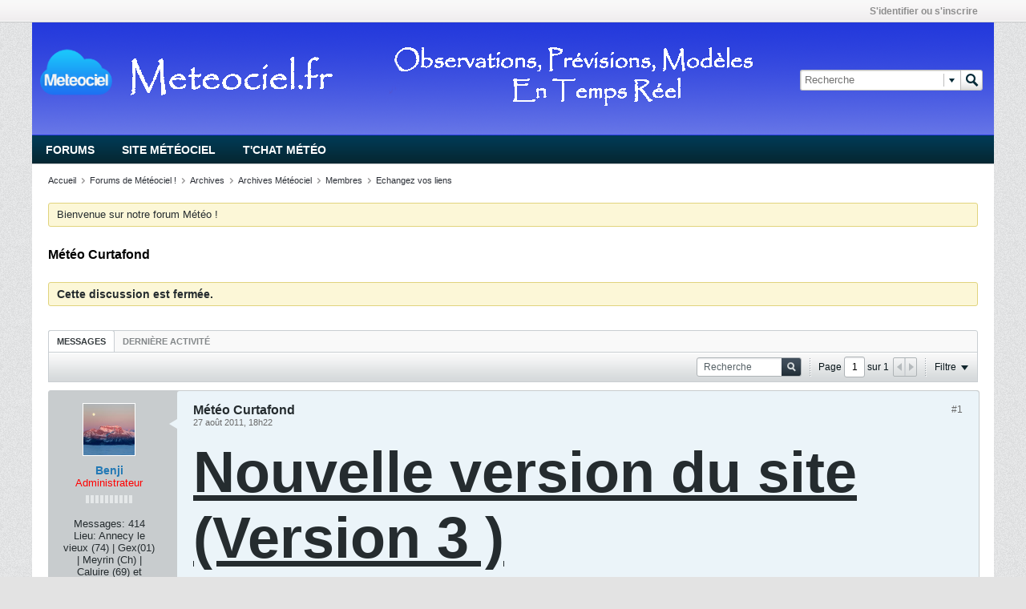

--- FILE ---
content_type: text/html
request_url: https://forums.meteociel.fr/forum/membres/echangez-vos-liens/951-m%C3%A9t%C3%A9o-curtafond
body_size: 14338
content:
<!DOCTYPE html>
<html id="htmlTag" xmlns="http://www.w3.org/1999/xhtml" xml:lang="en-US" lang="en-US" dir="ltr">
<head>
	<base href="https://forums.meteociel.fr/" />
	
		<link rel="Shortcut Icon" href="https://forums.meteociel.fr/favicon.ico" type="image/x-icon" />
	

	
	
	
		
		
	

	

	
	
<!--[if IE]>
<link rel="stylesheet" type="text/css" href="https://forums.meteociel.fr/css.php?styleid=3&amp;td=ltr&amp;sheet=css_reset.css,css_unreset.css,css_utilities.css&amp;ts=1620258230 " />
<link rel="stylesheet" type="text/css" href="https://forums.meteociel.fr/css.php?styleid=3&amp;td=ltr&amp;sheet=css_imgareaselect-animated.css,css_jquery-ui-1_8_14_custom.css,css_jquery_qtip_min.css,css_jquery_selectBox.css,css_global.css&amp;ts=1620258230 " />
<link rel="stylesheet" type="text/css" href="https://forums.meteociel.fr/css.php?styleid=3&amp;td=ltr&amp;sheet=css_b_link.css,css_b_layout.css,css_b_button.css,css_b_button_group.css,css_b_dropdown.css&amp;ts=1620258230 " />
<link rel="stylesheet" type="text/css" href="https://forums.meteociel.fr/css.php?styleid=3&amp;td=ltr&amp;sheet=css_b_icon.css,css_b_tabbed_pane.css,css_b_form_control.css,css_b_form_input.css,css_b_form_select.css&amp;ts=1620258230 " />
<link rel="stylesheet" type="text/css" href="https://forums.meteociel.fr/css.php?styleid=3&amp;td=ltr&amp;sheet=css_b_form_textarea.css,css_b_media.css,css_b_divider.css,css_b_avatar.css,css_b_ajax_loading_indicator.css&amp;ts=1620258230 " />
<link rel="stylesheet" type="text/css" href="https://forums.meteociel.fr/css.php?styleid=3&amp;td=ltr&amp;sheet=css_b_topicpreview.css,css_responsive.css&amp;ts=1620258230 " />
<![endif]-->
<!--[if !IE]><!-->
<link rel="stylesheet" type="text/css" href="https://forums.meteociel.fr/css.php?styleid=3&amp;td=ltr&amp;sheet=css_reset.css,css_unreset.css,css_utilities.css&amp;ts=1620258230 " />
<link rel="stylesheet" type="text/css" href="https://forums.meteociel.fr/css.php?styleid=3&amp;td=ltr&amp;sheet=css_imgareaselect-animated.css,css_jquery-ui-1_8_14_custom.css,css_jquery_qtip_min.css,css_jquery_selectBox.css,css_global.css,css_b_link.css,css_b_layout.css,css_b_button.css,css_b_button_group.css,css_b_dropdown.css,css_b_icon.css,css_b_tabbed_pane.css,css_b_form_control.css,css_b_form_input.css,css_b_form_select.css,css_b_form_textarea.css,css_b_media.css,css_b_divider.css,css_b_avatar.css,css_b_ajax_loading_indicator.css,css_b_topicpreview.css,css_responsive.css&amp;ts=1620258230 " />
<!--<![endif]-->

<script type="text/javascript" src="https://forums.meteociel.fr/js/header-rollup-505.js"></script>
<meta http-equiv="content-type" content="text/html; charset=ISO-8859-1" />
	
	<link rel="canonical" href="https://forums.meteociel.fr/forum/membres/echangez-vos-liens/951-m%C3%A9t%C3%A9o-curtafond" />
	
	<meta name="viewport" content="width=device-width, initial-scale=1.0, minimum-scale=1, maximum-scale=1" />

	
		
		
		
			
			
		
		
	

	
	

	<title>
		
			Météo Curtafond
		
		 - Forums de Météociel
	</title>

	<meta name="description" content="" />

	
<!--[if IE]>
<link rel="stylesheet" type="text/css" href="https://forums.meteociel.fr/css.php?styleid=3&amp;td=ltr&amp;sheet=css_b_post.css,css_b_post_control.css,css_b_post_attachments.css,css_b_comments.css,css_b_comment.css&amp;ts=1620258230 " />
<link rel="stylesheet" type="text/css" href="https://forums.meteociel.fr/css.php?styleid=3&amp;td=ltr&amp;sheet=css_b_comment_entry.css,css_b_userinfo.css,css_b_meter.css,css_b_inlinemod.css&amp;ts=1620258230 " />
<link rel="stylesheet" type="text/css" href="https://forums.meteociel.fr/css.php?styleid=3&amp;td=ltr&amp;sheet=css_additional.css&amp;ts=1620258230 " />
<![endif]-->
<!--[if !IE]><!-->
<link rel="stylesheet" type="text/css" href="https://forums.meteociel.fr/css.php?styleid=3&amp;td=ltr&amp;sheet=css_b_post.css,css_b_post_control.css,css_b_post_attachments.css,css_b_comments.css,css_b_comment.css,css_b_comment_entry.css,css_b_userinfo.css,css_b_meter.css,css_b_inlinemod.css&amp;ts=1620258230 " />
<link rel="stylesheet" type="text/css" href="https://forums.meteociel.fr/css.php?styleid=3&amp;td=ltr&amp;sheet=css_additional.css&amp;ts=1620258230 " />
<!--<![endif]-->

<script type="text/javascript">
		if (location.hash) {
			document.write('<style type="text/css"> a.anchor { display:none;} <\/style>');
		}

		var uploadUrlTarget = "https://forums.meteociel.fr/uploader/url";
		var pageData = {
			"baseurl": "https://forums.meteociel.fr",
			"baseurl_path": "/",
			"baseurl_login": "https://forums.meteociel.fr",
			"baseurl_core": "https://forums.meteociel.fr/core",
			
			"pageid": "100",
			"pagetemplateid": "4",
			"channelid": "41",
			"nodeid": "951",
			"userid": "0",
			"textDirLeft": "left",
			"textDirRight": "right",
			"textdirection": "ltr",
			"can_use_sitebuilder": "",
			"cookie_prefix": "bb",
			"cookie_path": "/",
			"cookie_domain": "",
			"sb_state_cookie": "bbsitebuilder_active",
			"inlinemod_cookie_name": "inlinemod_nodes",
			
				"pagenum": "1",
			
			"styleid": "0",
			
				"languageid": "6",
			
			"threadmarking": "0",
			"lastvisit": "1768858617",
			"phrasedate": "1619972311",
			"optionsdate": "1672859688",
			
			"current_server_datetime": "1768858617",
			"simpleversion": "v=505",
			
			"showhv_post": "1",
			"nextcron": "1768858800",
			"securitytoken": "guest"
		}
	</script>
	
</head>




<!--[if gte IE 9]>
<body id="vb-page-body" class="vb-page ie ie9 view-mode logged-out" itemscope itemtype="http://schema.org/ItemPage">
<![endif]-->
<!--[if IE 8]>
<body id="vb-page-body" class="vb-page ie ie8 view-mode logged-out" itemscope itemtype="http://schema.org/ItemPage">
<![endif]-->
<!--[if lte IE 7]>
<body id="vb-page-body" class="vb-page ie ie7 view-mode logged-out" itemscope itemtype="http://schema.org/ItemPage">
<![endif]-->
<!--[if !IE]><!-->
<body id="vb-page-body" class="vb-page view-mode logged-out" itemscope itemtype="http://schema.org/ItemPage">
<!--<![endif]-->
<div id="main-navbar-wrapper" class="noselect">
	<div id="main-navbar" class="h-clearfix">
		
			<ul class="main-nav h-left h-hide"></ul>
		
		<ul class="secondary-nav h-right h-disabled">
			
			
				<li class="username-container h-right">
					<span id="lnkLoginSignupMenu">S'identifier ou s'inscrire</span>
					<ul>
						<li id="idLoginIframeContainer">
							
							
							<iframe id="idLoginIframe" src="https://forums.meteociel.fr/auth/login-form" ></iframe>
						</li>
						<li id="externalLoginProviders">
							<span>S' identifier avec</span>
							

						</li>
					</ul>
				</li>
			
		</ul>
	</div>
</div>
<div id="sitebuilder-wrapper" class="noselect h-clearfix">
	
</div>
<!--[if IE 8]>
<div id="outer-wrapper">
<div id="wrapper">
<![endif]-->
<!--[if !IE 8 ]><!-->
<div id="outer-wrapper">
<div id="wrapper">
<!--<![endif]-->
	<div id="header-axd" class="header-edit-box axdnum_1">
		
		<div class="axd-container axd-container_header">
			<div class="admin-only">
				
			</div>
			<div class="axd axd_header">
				<div class="ad_header_inner"><script>
  (function(i,s,o,g,r,a,m){i['GoogleAnalyticsObject']=r;i[r]=i[r]||function(){
  (i[r].q=i[r].q||[]).push(arguments)},i[r].l=1*new Date();a=s.createElement(o),
  m=s.getElementsByTagName(o)[0];a.async=1;a.src=g;m.parentNode.insertBefore(a,m)
  })(window,document,'script','//www.google-analytics.com/analytics.js','ga');

  ga('create', 'UA-8903466-2', 'meteociel.fr');
  ga('send', 'pageview');

</script></div>
			</div>
		</div>
		<div class="axd-container axd-container_header2">
			<div class="admin-only">
				
			</div>
			<div class="axd axd_header2">
				
			</div>
		</div>
	</div>

 	<div id="header" class="noselect">
 		<div class="header-cell">
 			
			<div class="site-logo header-edit-box">
				<a href="https://forums.meteociel.fr/"><img src="https://forums.meteociel.fr//filedata/fetch?filedataid=417" data-orig-src="https://forums.meteociel.fr//filedata/fetch?filedataid=417" alt="Logo" title="" /></a>
			</div>
		</div>
		<div class="toolbar">
			<ul class="h-right">
				
				
				
				<li class="search-container">
					<form id="searchForm" action="https://forums.meteociel.fr/search" class="h-left" method="GET">
						<div class="h-left">
							<div class="search-box search-btn-inside-box">
								<input type="text" name="q" id="q" placeholder="Recherche" class="textbox search-term" autocomplete="off" />
								<button type="submit" id="btnSearch" class="search-btn" title="Recherche"><span class="vb-icon vb-icon-search"></span></button>
								<div class="vertical-divider-left"></div>
								<div id="searchPopupControl" title="Filtre de recherche"><span class="vb-icon vb-icon-arrow-down-small"></span></div>
								<div id="searchPopupContent"><div class="searchPopupBody">
	<label><input type="checkbox" name="searchFields[title_only]" class="searchFields_title_only" value="1" />Rechercher dans les intitulés uniquement</label>
	<div class="h-clear"></div>
	
	
		
		
			<label><input type="checkbox" name="searchFields[channel][]" class="searchFields_channel" value="41" />Rechercher dans Echangez vos liens uniquement</label>
		
	
	<label><span class="vb-icon vb-icon-adv-search"></span><a href="#" id="btnAdvSearch" class="adv-search-btn">Recherche avancée</a></label>
	<div class="h-clear"></div>
	<div>
		&nbsp;
		<button type="submit" id="btnSearch-popup" class="button primary h-right">Recherche</button>
	</div>
</div>
<input type="hidden" name="searchJSON" value="" /></div>
							</div>
						</div>
					</form>
				</li>
				
			</ul>
		</div>
		
	</div>

	<div id="channel-tabbar" class="h-clearfix noselect">
		<ul class="h-left">

			
			<li id="mobile-main-menu" class="mobile sections">
				<div id="mobile-main-menu-sections">
					<div class="main-menu-control-sections collapsed">
						<span class="sections-menu-icon"><span class="icon h-left collapsed" ></span></span>
						<span class="sections-title collapsed">Sections</span>
						<span class="sections-icon"><span class="icon h-left collapsed"></span></span>
					</div>
				</div>
				<div id="mobile-main-menu-search"></div>
				<span class="mobile-search"><span class="icon h-right"></span></span>
			</li>

			
			
				
				
				
				
				
				
				
				
				<li class=" section-item">
					<a href="https://forums.meteociel.fr/" class="h-left navbar_home">Forums</a>
					<span class="mobile dropdown-icon"><span class="icon h-right"></span></span>
				</li>
			
				
				
				
				
					
					
				
				
				
				
				
				<li class=" section-item">
					<a target='_blank' meteociel href="http://www.meteociel.fr/" class="h-left navbar_revenir_sur_meteociel">Site Météociel</a>
					<span class="mobile dropdown-icon"><span class="icon h-right"></span></span>
				</li>
			
				
				
				
				
					
					
				
				
				
				
				
				<li class=" section-item">
					<a target='_blank' T'chat href="http://meteociel.fr/tchat4/" class="h-left navbar_tchat_meteo">T'chat Météo</a>
					<span class="mobile dropdown-icon"><span class="icon h-right"></span></span>
				</li>
			
			
		</ul>
	</div>

	<div id="channel-subtabbar" class="h-clearfix h-hide">
		<ul class="h-left">
			
		</ul>
	</div>

	
		
	

	
		
		<ul id="breadcrumbs" class="h-clearfix" itemprop="breadcrumb">
			<li class="crumb ellipsis"><a class="crumb-link" href="https://forums.meteociel.fr/">Accueil</a></li>
			
				
					
					
				
				<li class="vb-icon separator"></li>
				<li class="crumb ellipsis"><a class="crumb-link" href="https://forums.meteociel.fr/forum">Forums de Météociel !</a></li>
			
				
					
					
				
				<li class="vb-icon separator"></li>
				<li class="crumb ellipsis"><a class="crumb-link" href="https://forums.meteociel.fr/forum/archives-m%C3%A9t%C3%A9ociel-2013">Archives</a></li>
			
				
					
					
				
				<li class="vb-icon separator"></li>
				<li class="crumb ellipsis"><a class="crumb-link" href="https://forums.meteociel.fr/forum/archives-m%C3%A9t%C3%A9ociel-2013/archives-m%C3%A9t%C3%A9ociel-2013-aa">Archives Météociel</a></li>
			
				
					
					
				
				<li class="vb-icon separator"></li>
				<li class="crumb ellipsis"><a class="crumb-link" href="https://forums.meteociel.fr/forum/membres">Membres</a></li>
			
				
					
					
				
				<li class="vb-icon separator"></li>
				<li class="crumb ellipsis"><a class="crumb-link" href="https://forums.meteociel.fr/forum/membres/echangez-vos-liens">Echangez vos liens</a></li>
			
		</ul>
	

	

	

<ul class="notices">
	
		
		<li class="notice restore" data-notice-id="2" data-notice-persistent="1">Bienvenue sur notre forum Météo !</li>
	
</ul>


	

	<div id="content">
		<div class="canvas-layout-container">
<div id="canvas-layout-full" class="canvas-layout" data-layout-id="1">
	

	<!-- section 2 -->
	<div class="canvas-layout-row no-columns h-clearfix l-row">
		
		<div class="canvas-widget-list section-2 h-clearfix l-col__large-12 l-col__small--full">
			
				
	


	
	





<div class="canvas-widget default-widget announcement-widget empty" data-widget-id="140" data-widget-instance-id="17">
	
	
	<div class="widget-header h-clearfix">
		
		
		
			
		

		<div class="module-title h-left">
			
				<span class="main-title hide-on-editmode">Annonce</span>
			
			<span class="admin-only">Module « Annonce »</span>
		</div>
		
			<div class="module-buttons">
				
				
					<span class="toggle-button module-button-item collapse" title="Réduire" data-toggle-title="Développer"><span class="vb-icon vb-icon-toggle">Réduire</span></span>
				
			</div>
		
	</div>
	
	<div class="widget-content">
		
			
				Aucune annonce.
				
			
				
	</div>
</div>
			
				
	


	
	



	
	
	
		
		
	



	


<div class="canvas-widget default-widget page-title-widget widget-no-header-buttons widget-no-border" data-widget-id="164" data-widget-instance-id="18">
	
	
	<div class="widget-header h-clearfix">
		
		
		

		<div class="module-title h-left">
			
				<span class="main-title hide-on-editmode">Météo Curtafond</span>
			
			<span class="admin-only">Module « Intitulé de la page »</span>
		</div>
		
			<div class="module-buttons">
				
					<span class="admin-only">
						
							<span class="move-icon module-button-item" title="Déplacer le module"><span>Déplacer</span></span>
						
						
						
							<span class="close-button module-button-item" title="Retirer le module"><span>Retirer</span></span>
						
					</span>
				
				
					<span class="toggle-button module-button-item collapse" title="Réduire" data-toggle-title="Développer"><span class="vb-icon vb-icon-toggle">Réduire</span></span>
				
			</div>
		
	</div>
	
</div>
			
		</div>
	</div>

	<!-- section 0 (no section 1) -->
	<div class="canvas-layout-row no-columns h-clearfix l-row">
		
		<div class="canvas-widget-list section-0 l-col__large-12 l-col__small--full">
			
				



	
		
	
	
		
			
		
	

	
	
	
		
		
		
		

		
			
			
			
			
			

			
				
			
			

			

			

			

			
				
					
				
				
				
				
				
					
					
							
					
				
				
			

			
			

			

			

			
			
			
			

			

			
			
			

			
				
			

				
			
				
					
					
					
				
				
					
				
			
				
					
					
					
				
				
					
				
			
				
					
					
					
				
				
					
				
			
				
					
					
					
				
				
					
				
			
				
					
					
					
				
				
					
				
			
				
					
					
					
				
				
					
				
			
				
					
					
					
				
				
					
				
			
				
					
					
					
				
				
					
				
			
				
					
					
					
				
				
					
				
			
				
					
					
					
				
				
					
				
			
			
				
			
				
			
				
			
				
			
				
			
				
			
				
			
				
			
				
			
				
			
				
			
				
			
				
			
				
			
				
			
				
			
				
			
				
			
				
			
				
			
				
			
				
			
				
			
				
			
				
			
				
			
				
			
				
			
				
			

			
				
			
			
				
			
			
			
			
			

		
	

	
		
		
		
		 
	

	
	
	
		
		
	

	<div class="canvas-widget default-widget conversation-content-widget  forum-conversation-content-widget widget-tabs widget-no-border widget-no-header-buttons  closed closed_content-entry-box axd-container showclosed closed" data-widget-id="117" data-widget-instance-id="19" data-widget-default-tab="">
		
			<div class="conversation-status-messages">
				
					<div class="conversation-status-message notice close"><span>Cette discussion est fermée.</span><div class="close">X</div></div>
				
				
				
				<div class="conversation-status-message notice h-hide"><span></span><div class="close">X</div></div>
			</div>

			<div class="widget-header h-clearfix">
				<div class="module-title h-left main-header-title">
					
					<span class="admin-only">Module « Détails de la conversation »</span>
				</div>
				<div class="module-buttons moderationmenu_container">
					
					<span class="toggle-button module-button-item collapse" title="Réduire" data-toggle-title="Développer"><span class="vb-icon-toggle">Réduire</span></span>
				</div>
				
				
					<div class="widget-tabs-nav h-clear">
						<a id="topic-module-top" class="anchor js-module-top-anchor"></a>
						<ul class="ui-tabs-nav hide-on-editmode h-left">
							
							
							<li><a href="#thread-view-tab" data-href="https://forums.meteociel.fr/forum/membres/echangez-vos-liens/951-m%C3%A9t%C3%A9o-curtafond?view=thread">Messages</a></li>
							
							<li><a href="#stream-view-tab" data-href="https://forums.meteociel.fr/forum/membres/echangez-vos-liens/951-m%C3%A9t%C3%A9o-curtafond?view=stream">Dernière activité</a></li>
						</ul>
					</div>
				
			</div>
			<div class="widget-content tab widget-tabs-panel">
				<input type="hidden" name="canmoderate" id="canmoderate" value="0" />

				<div id="thread-view-tab" class="conversation-view conversation-thread-view">
					
						
					

					
						
							
						
					

					

	
		
	


	







<div class="conversation-toolbar-wrapper  top h-clear hide-on-editmode
	
		scrolltofixed-floating
		scrolltofixed-top
	
" data-allow-history="1">
	<div class="conversation-toolbar">
		
		<ul class="toolset-right">
			
			
			
				<li class="toolbar-search">
					<form name="toolbar-search-form" action="https://forums.meteociel.fr/activity/get" method="post" class="toolbar-search-form">
						<input type="hidden" name="nodeid" value="951" />
						<input type="hidden" name="view" value="thread" />
						
							<input type="hidden" name="per-page" value="15" />
							<input type="hidden" name="pagenum" value="1" />
						
						<div class="search-container">
							<input type="text" name="q" value="" class="textbox js-filter-search" placeholder="Recherche" data-filter-name="Recherche" />
							<button type="submit" name="btnSearch" id="btnSearch-top" class="search-btn"><span class="vb-icon vb-icon-search-small-gray">Recherche</span></button>
						</div>
					</form>
				</li>
			
			
			
				<li class="toolbar-pagenav">
					<!-- Page Nav controls -->











<div class="pagenav-controls ">
	<form class="pagenav-form h-clearfix" action="https://forums.meteociel.fr/forum/membres/echangez-vos-liens/951-m%C3%A9t%C3%A9o-curtafond">
		<input type="hidden" class="defaultpage" value="1" />
		<div class="pagenav h-left">
			Page <input type="text" name="page" class="js-pagenum textbox h-padding-horiz-none" value="1" /> sur <span class="pagetotal">1</span>
		</div>

		<div class="horizontal-arrows h-left">
			
				<a  class="arrow left-arrow h-disabled"  title="Page précédente" rel="prev"><span class="vb-icon vb-icon-arrow-left"></span></a>
				<a  class="arrow right-arrow h-disabled"  title="Page suivante" rel="next"><span class="vb-icon vb-icon-arrow-right"></span></a>
			
		</div>
	</form>	
</div>
				</li>
			
			
				<li class="toolbar-filter toolbar-filter-top">
					<div class="filter-wrapper h-clearfix">
						<div class="label h-left">Filtre</div>
						<div class="arrow vb-icon-wrapper h-left"><span class="vb-icon vb-icon-triangle-down-wide"></span></div>
					</div>
				</li>
			
			

			
		</ul>
	</div>

	

	
		
			
		
		
		<form action="https://forums.meteociel.fr/activity/get" method="post" class="toolbar-filter-overlay h-clearfix">
			<input type="hidden" name="nodeid" value="951" />
			<input type="hidden" name="view" value="thread" />
			
			
			
			
				<input type="hidden" name="nolimit" value="1" />
			
			
				<input type="hidden" name="per-page" value="15" />
				<input type="hidden" name="pagenum" value="1" />
			
			
			
			
				<input type="hidden" name="userid" value="0" />
			
			
			
			<input type="hidden" name="showChannelInfo" value="1" />
			<ul class="filter-options-list">
				
				
				<li>
					<div class="filter-header">Heure</div>
					<div class="filter-options">
						
						
						
						
						
						
						
						
						
							
						
						
						
						

						
							<label><input type="radio" name="filter_time" value="time_all" tabindex="4" checked="checked" class="js-default-checked" /><span>Tout</span></label>
						
						<label><input type="radio" name="filter_time" value="time_today" tabindex="5" /><span>Aujourd'hui</span></label>
						<label><input type="radio" name="filter_time" value="time_lastweek" tabindex="6" /><span>La semaine dernière</span></label>
						<label><input type="radio" name="filter_time" value="time_lastmonth" tabindex="7" /><span>Le mois dernier</span></label>
					</div>
				</li>
				
				
				<li>
					<div class="filter-header">Afficher</div>
					<div class="filter-options">
						
						
						
						
						
						
						
						
						
						
						
						
						
							
						
						
						
						

						<label><input type="radio" name="filter_show" value="show_all" tabindex="8" checked="checked" class="js-default-checked" /><span>Tout</span></label>
						<label><input type="radio" name="filter_show" value="vBForum_Text" tabindex="9" /><span>Discussions uniquement</span></label>
						<label><input type="radio" name="filter_show" value="vBForum_Gallery" tabindex="10" /><span>Photos uniquement</span></label>
						<label><input type="radio" name="filter_show" value="vBForum_Video" tabindex="11" /><span>Vidéos uniquement</span></label>
						<label><input type="radio" name="filter_show" value="vBForum_Link" tabindex="12" /><span>Liens uniquement</span></label>
						<label><input type="radio" name="filter_show" value="vBForum_Poll" tabindex="13" /><span>Sondages uniquement</span></label>
					</div>
				</li>
				
				
				
				
				
				
				

				
				<!-- end if prefixsets -->
			</ul>
		</form>

		
		

		<div class="filtered-by h-clearfix h-hide">
			<label>Filtré par:</label>
			<div class="filter-text-wrapper h-left">
				
				
				
			</div>
			<a href="#" class="clear-all h-hide">Tout nettoyer</a>
		</div>
		<div class="new-conversations-strip"><span></span> nouveaux messages</div>
	

	
</div>

					<div class="conversation-content">
						<ul class="conversation-list list-container h-clearfix  thread-view">
							
								
								
								
								
								
								
								
								
									

									

									
										
									
								
									

									

									
										
									
								
									

									

									
										
									
								
									

									

									
										
									
								
									

									

									
										
									
								
									

									

									
										
									
								
									

									

									
										
									
								
									

									

									
										
									
								
									

									

									
										
									
								
									

									

									
										
									
								
								
								
								
								
								
									
									
									
									
										
									
								
									
									
									
									
										
									
								
									
									
									
									
										
									
								
									
									
									
									
										
									
								
									
									
									
									
										
									
								
									
									
									
									
										
									
								
									
									
									
									
										
									
								
									
									
									
									
										
									
								
									
									
									
									
										
									
								
									
									
									
									
										
									
								
							
							
							
							
								
							
								
							
								
							
								
							
								
							
								
							
								
							
								
							
								
							
								
							

							
							
							
								
									
									
								
								
									
									<!-- Starter Conversation -->
									
									





	
	













	
		
	










<li data-node-id="951" class="b-post js-post js-comment-entry__parent h-restore--on-preview b-post--text b-post--first OLD__list-item OLD__list-item-text OLD__conversation-starter js-conversation-starter h-left h-clear js-slideshow__gallery-node js-poll__parent" itemscope itemtype="http://schema.org/CreativeWork">
	<a id="post951" class="anchor"></a>
	
		

		
		

		

		
		
		<meta  itemprop="url" content="https://forums.meteociel.fr/forum/membres/echangez-vos-liens/951-m%C3%A9t%C3%A9o-curtafond" />
	


	<a id="post" class="anchor"></a>

	<div class="l-row l-row__fixed--left">
		<div class="l-col__fixed-3 l-col__small--full h-hide--on-preview h-padding-right-l">
			


<div class="userinfo b-userinfo b-post__hide-when-deleted" itemprop="author" itemscope itemtype="http://schema.org/Person">
	
		
			<a href="https://forums.meteociel.fr" class="b-avatar b-avatar--m b-avatar--thread h-margin-bottom-l"><img src="https://forums.meteociel.fr/core/image.php?userid=49&dateline=1388703720" alt="Benji" title="Benji" /></a>
		
	

	<!-- responsive alteration: Added userinfo-details wrapper in order to
	support left floated avatar with all other information on the right. -->
	
	<div class="b-userinfo__details">
		
		<div class="author h-text-size--14"><strong><a href="https://forums.meteociel.fr" >Benji</a></strong></div>
		
			<div class="usertitle">
			
				<font color="red">Administrateur</font>
			
			</div>
		
		

		<div class="b-meter h-margin-top-m " title="is on a distinguished road">
			
			
				<div class="b-meter__bar"></div>
				<div class="b-meter__bar"></div>
			
				<div class="b-meter__bar"></div>
				<div class="b-meter__bar"></div>
			
				<div class="b-meter__bar"></div>
				<div class="b-meter__bar"></div>
			
				<div class="b-meter__bar"></div>
				<div class="b-meter__bar"></div>
			
				<div class="b-meter__bar"></div>
				<div class="b-meter__bar"></div>
			
		</div>
		
		<div class="b-userinfo__rank h-margin-top-s h-hide"></div>
		
		<ul class="b-userinfo__additional-info-block h-margin-top-xl">
			
				<!--<li class="b-userinfo__additional-info"><label>Inscription:</label> <span>janvier 2010</span></li>-->
				<li class="b-userinfo__additional-info"><label>Messages:</label> <span>414</span></li>

<li><label>Lieu:</label> <span>Annecy le vieux (74) | Gex(01) | Meyrin (Ch) | Caluire (69) et Station météo à Bourg en Bresse (01)</span></li> 

				
			
			
		</ul>
		<ul class="b-userinfo__icons h-margin-none OLD__userinfo-extra OLD__icons">
			
				
			
			<li class="b-userinfo__icon h-left OLD__online-status online" title="Benji est connecté maintenant"><span class="b-icon b-icon__status--green"></span></li>

			
		</ul>
	</div>
</div>
		</div>

		<div class="js-post__content-wrapper l-col__flex-3 l-col__small--full h-restore--on-preview OLD__list-item-body-wrapper">
			<div class="b-post__body h-restore--on-preview h-padding-horiz-xxl h-padding-top-xl h-padding-bottom-m h-clearfix">
				<div class="b-post__arrow b-post__hide-when-deleted OLD__pointer-left"></div>
	
	
				
	
	
	
	<!-- REPLY -->
			<!--vb:if condition="!$conversation['unpublishdate'] OR $canPhysicallyDeletePost"-->
	<!-- /REPLY -->
	
				<div class="b-post__content js-post__content b-post__hide-when-deleted">
					<hr class="b-divider--section OLD__section-divider" />
					
					<div class="b-media h-hide--on-preview">
						<div class="b-media__img--rev">
						
							
								
							
	
							
							
							
							
							
								<a class="b-post__count" href="https://forums.meteociel.fr/forum/membres/echangez-vos-liens/951-m%C3%A9t%C3%A9o-curtafond#post951">#1
								</a>
							
	
							
	
							
	
	
						</div>
						<div class="b-media__body">
							
	
								<h2 class="b-post__title OLD__post-title">
									
									
									Météo Curtafond
								</h2>
							
	
	
							
							
							<div class="b-post__timestamp OLD__post-date"><time itemprop="dateCreated" datetime="2011-08-27T17:22:46">27 août 2011, 18h22</time></div>
	
						</div>
					</div>
	
					<div class="OLD__post-content h-padding-vert-xl">
						
							<div class="axd axd_first-post">
								
								
								
							</div>
						
	
	
						
						<div class="js-post__content-text OLD__post-content-text restore" itemprop="text">
							
							<span style="font-size:72px"><b><u>Nouvelle version du site (Version 3 )</u></b></span><br />
<br />
<b>Voila depuis plusieurs mois que j'essaye de recrée mon site entièrement pour avoir une meilleur visibilité et des pages moins lourdes à charger. Le jour est arrivé ou le site est mis a jour. Il peut y avoir encore quelques problème merci de me les faire parvenir en me contactant ou en me postant un commentaire a la suite de ce billet .<br />
<br />
Il y a aussi l'arrivée de nouveautés:</b><br />
<br />
- Nouvelle Galerie photos pour une meilleur compatibilités avec les navigateurs et une meilleur gestion de mon cotée pour ajouter les photos. <a href="http://www.meteo-curtafond.fr/galerie_photos/" target="_blank">http://www.meteo-curtafond.fr/galerie_photos/</a> <br />
<br />
- Une partie Blog pour vous tenir informer des nouveautés du site et des évènement météo. <a href="http://www.meteo-curtafond.fr/news-blog.html" target="_blank">http://www.meteo-curtafond.fr/news-blog.html</a><br />
<br />
- Une refonte de la partie statistique de la station par mois avec l'ajout de nouveaux critères et d'une meilleur lecture des graphique et la réduction du temps de chargement.<br />
<br />
- Création d'une page Facebook pour vous tenir au courant des nouvelles du site et de l'ajout des images … <a href="http://www.facebook.com/pages/M%C3%A9t%C3%A9o-Curtafond/198935693457672" target="_blank">http://www.facebook.com/pages/M%C3%A...98935693457672</a><br />
<br />
- Mise en ligne très tardive des statistiques 2010. B<a href="http://www.meteo-curtafond.fr/stats-2010.html" target="_blank">http://www.meteo-curtafond.fr/stats-2010.html</a><br />
<br />
- Mise en ligne des statistiques Juillet 2011. <a href="http://www.meteo-curtafond.fr/stats-juillet-2011.html" target="_blank">http://www.meteo-curtafond.fr/stats-juillet-2011.html</a><br />
<br />
- Création des tableau et courbes des moyennes des station d'Amberieu et Mâcon. <a href="http://www.meteo-curtafond.fr/normales-anuelles.html" target="_blank">http://www.meteo-curtafond.fr/normales-anuelles.html</a><br />
<br />
- Réouverture de la page prévision de l'Ain à J+3 mise a jour par moi même. <a href="http://www.meteo-curtafond.fr/prevision-ain.html" target="_blank">http://www.meteo-curtafond.fr/prevision-ain.html</a><br />
<br />
- Ouverture d'une catégorie de page pour les évènement météorologique exceptionnelle avec des cartes des relevées …. Ex: Épisode pluvieux du 7 septembre 2010. <a href="http://www.meteo-curtafond.fr/pluie-7-septembre.html" target="_blank">http://www.meteo-curtafond.fr/pluie-7-septembre.html</a><br />
<br />
- Création d'une page qui regroupe tout les niveau des cours d'eau de l'Ain et des débit. <a href="http://www.meteo-curtafond.fr/vigicrue.html" target="_blank">http://www.meteo-curtafond.fr/vigicrue.html</a><br />
<br />
- Création d'un dossier consacré à l'identification des nuages. <a href="http://www.meteo-curtafond.fr/les-nuages.html" target="_blank">http://www.meteo-curtafond.fr/les-nuages.html</a><br />
<br />
- Création de nouveaux graphiques ou l'on peut choisir la date et pouvoir regarder zoomer sur des zones précises et voir données par données (en phase de test) <a href="http://www.meteo-curtafond.fr/graph-dynamique.html" target="_blank">http://www.meteo-curtafond.fr/graph-dynamique.html</a><br />
<br />
<br />
<a href="http://www.meteo-curtafond.fr/" target="_blank">http://www.meteo-curtafond.fr/</a><br />
<br />
<b>Faites part de votre avis merci .<br />
<br />
Je vous dis bonne visite et à bientôt<br />
<br />
Benjamin administrateur. </b>
						</div>
					</div>
	
	<!-- REPLY -->
				<!--/vb:if-->
	<!-- /REPLY -->




      
	
		
			<div class="post-signature restore"><a href="http://www.planete-meteo.com" target="_blank">http://www.planete-meteo.com</a></div>
		
	

  </div> 




		
			
				
				
				
			
			
<div class="b-post__footer h-hide--on-preview h-clear h-padding-bottom-m">

	<div class="h-clearfix">
	
			<div class="h-margin-bottom-xl h-margin-top-none h-text-size--11" id="content-tags-951">
	<strong>Tags:</strong>
	
		<span>Aucun(e)</span>
	
</div>
		

		
			<hr class="b-divider b-divider--post-controls" />
		

		<ul class="h-left js-post-info">

			
			

			

			
		</ul>

		<ul class="h-margin-top-m h-right js-post-controls" data-node-id="951">
			

			

			

			

				

					

				

			

			

			

			

			

			

			

			

			
				

			

		</ul>
	</div>
</div>


			<div class="edit-conversation-container"></div>
		



      </div>
    </div>  
  </div>    
</li><!-- /end .b-post -->
									
								
								
							
								
									
									
								
								
									<!-- Conversation Replies or Comments -->
									
									
									
										
									

									
										







	
	










	









<li data-node-id="23728" class="b-post js-post js-comment-entry__parent h-restore--on-preview b-post--text  OLD__list-item OLD__list-item-text OLD__conversation-reply js-conversation-reply h-left h-clear js-slideshow__gallery-node js-poll__parent" itemscope itemtype="http://schema.org/Comment">
	<a id="post23728" class="anchor"></a>
	
		

		
		

		

		
		
		<meta  itemprop="url" content="https://forums.meteociel.fr/forum/membres/echangez-vos-liens/951-m%C3%A9t%C3%A9o-curtafond" />
	


	<a id="post" class="anchor"></a>

	<div class="l-row l-row__fixed--left">
		<div class="l-col__fixed-3 l-col__small--full h-hide--on-preview h-padding-right-l">
			


<div class="userinfo b-userinfo b-post__hide-when-deleted" itemprop="author" itemscope itemtype="http://schema.org/Person">
	
		
			<a href="https://forums.meteociel.fr" class="b-avatar b-avatar--m b-avatar--thread h-margin-bottom-l"><img src="https://forums.meteociel.fr/core/images/default/default_avatar_medium.png" width="64" height="64" alt="Matthieu8905" title="Matthieu8905" /></a>
		
	

	<!-- responsive alteration: Added userinfo-details wrapper in order to
	support left floated avatar with all other information on the right. -->
	
	<div class="b-userinfo__details">
		
		<div class="author h-text-size--14"><strong><a href="https://forums.meteociel.fr" >Matthieu8905</a></strong></div>
		
			<div class="usertitle">
			
				Cirrocumulus
			
			</div>
		
		

		<div class="b-meter h-margin-top-m " title="is on a distinguished road">
			
			
				<div class="b-meter__bar"></div>
				<div class="b-meter__bar"></div>
			
				<div class="b-meter__bar"></div>
				<div class="b-meter__bar"></div>
			
				<div class="b-meter__bar"></div>
				<div class="b-meter__bar"></div>
			
				<div class="b-meter__bar"></div>
				<div class="b-meter__bar"></div>
			
				<div class="b-meter__bar"></div>
				<div class="b-meter__bar"></div>
			
		</div>
		
		<div class="b-userinfo__rank h-margin-top-s h-hide"></div>
		
		<ul class="b-userinfo__additional-info-block h-margin-top-xl">
			
				<!--<li class="b-userinfo__additional-info"><label>Inscription:</label> <span>janvier 2010</span></li>-->
				<li class="b-userinfo__additional-info"><label>Messages:</label> <span>247</span></li>

<li><label>Lieu:</label> <span>Champigny (89) - 63m</span></li> 

				
			
			
		</ul>
		<ul class="b-userinfo__icons h-margin-none OLD__userinfo-extra OLD__icons">
			
				
			
			<li class="b-userinfo__icon h-left OLD__online-status online" title="Matthieu8905 est connecté maintenant"><span class="b-icon b-icon__status--green"></span></li>

			
		</ul>
	</div>
</div>
		</div>

		<div class="js-post__content-wrapper l-col__flex-3 l-col__small--full h-restore--on-preview OLD__list-item-body-wrapper">
			<div class="b-post__body h-restore--on-preview h-padding-horiz-xxl h-padding-top-xl h-padding-bottom-m h-clearfix">
				<div class="b-post__arrow b-post__hide-when-deleted OLD__pointer-left"></div>
	
	
				
	
	
	
	<!-- REPLY -->
			<!--vb:if condition="!$conversation['unpublishdate'] OR $canPhysicallyDeletePost"-->
	<!-- /REPLY -->
	
				<div class="b-post__content js-post__content b-post__hide-when-deleted">
					<hr class="b-divider--section OLD__section-divider" />
					
					<div class="b-media h-hide--on-preview">
						<div class="b-media__img--rev">
						
							
								
							
	
							
							
							
							
							
	
							
								<a class="b-post__count" href="https://forums.meteociel.fr/forum/membres/echangez-vos-liens/951-m%C3%A9t%C3%A9o-curtafond?p=23728#post23728">#2</a>
							
	
							
	
	
						</div>
						<div class="b-media__body">
							
	
	
							
							
							<div class="b-post__timestamp OLD__post-date"><time itemprop="dateCreated" datetime="2011-08-28T10:38:22">28 août 2011, 11h38</time></div>
	
						</div>
					</div>
	
					<div class="OLD__post-content h-padding-vert-xl">
						
	
	
						
						<div class="js-post__content-text OLD__post-content-text restore" itemprop="text">
							
							Re: Météo Curtafond<br />
<br />
Super site !  <img src="https://forums.meteociel.fr/core/images/smilies/biggrin.png" border="0" alt="" title="happy" smilieid="3" class="inlineimg" />
						</div>
					</div>
	
	<!-- REPLY -->
				<!--/vb:if-->
	<!-- /REPLY -->





      
	
		
			<div class="post-signature restore">MD</div>
		
	

  </div> 


	
	





		
			
				
				
				
			
			
<div class="b-post__footer h-hide--on-preview h-clear h-padding-bottom-m">

	<div class="h-clearfix">
	

		
			<hr class="b-divider b-divider--post-controls" />
		

		<ul class="h-left js-post-info">

			
			

			

			
		</ul>

		<ul class="h-margin-top-m h-right js-post-controls" data-node-id="23728">
			

			

			

			

				

					

				

			

			

			

			

			

			

			

			

			
				

			

		</ul>
	</div>
</div>


			<div class="b-comment-entry js-comment-entry h-padding-xxl h-padding-top-xl  comment-entry-box h-hide ">
				<h2 class="h-margin-bottom-xl OLD__comment-entry-box-header">Commentaire</h2>
				<textarea class="b-comment-entry__textbox js-comment-entry__textbox autogrow" placeholder="Insérez votre commentaire ici"></textarea>

				<div class="b-button-group h-margin-top-xl h-text--right">
					<button type="button" id="btnPostCommentCancel-23728" class="b-button js-comment-entry__cancel">Annuler</button>
					<button type="button" id="btnPostComment-23728" class="b-button b-button--primary js-comment-entry__post">Envoyer</button>
				</div>
			</div>

			<div class="edit-conversation-container"></div>

			



<div class="b-comments js-comments h-margin-bottom-xl h-clearfix h-hide">
	
		
	
	
		
	
	
		
	
	
		
	

	
	
	
	
	
	

	
	

	
		<div class="b-comments__header js-comments__header OLD__top b-media h-padding-vert-m h-padding-horiz-l h-hide">
			<div class="js-comments__total OLD__comment-total h-margin-left-l OLD__h-left b-media__body">
				<span class="b-icon b-icon__speech-single h-margin-right-s"></span>
				<label class="js-comments__total-text h-align-top"></label>
			</div>
			<div class="b-media__img--rev js-comments__pagination h-hide">
				<label></label>
				<span class="b-comments__pagination--up js-comments__page--prev h-margin-left-s OLD__icon" title="Voir les commentaires précédents"><span class="b-icon b-icon__arrow-up-m--default"></span></span>
			</div>
		</div>
		<ul class="b-comments__comments js-comments__comments h-left"></ul>
		<div class="b-comments__footer js-comments__footer b-media OLD__bottom h-padding-vert-m h-padding-horiz-l h-clear h-hide">
			<div class="b-media__img--rev js-comments__pagination">
				<label></label>
				<span class="b-comments__pagination--down js-comments__page--next h-margin-left-s OLD__icon" title="Voir les commentaires suivants"><span class="b-icon b-icon__arrow-down-m--default"></span></span>
			</div>
		</div>
	
</div>
		


      </div>
    </div>  
  </div>    
</li><!-- /end .b-post -->
									
								
								
							
								
									
									
								
								
									<!-- Conversation Replies or Comments -->
									
									
									
										
									

									
										







	
	










	









<li data-node-id="23811" class="b-post js-post js-comment-entry__parent h-restore--on-preview b-post--text  OLD__list-item OLD__list-item-text OLD__conversation-reply js-conversation-reply h-left h-clear js-slideshow__gallery-node js-poll__parent" itemscope itemtype="http://schema.org/Comment">
	<a id="post23811" class="anchor"></a>
	
		

		
		

		

		
		
		<meta  itemprop="url" content="https://forums.meteociel.fr/forum/membres/echangez-vos-liens/951-m%C3%A9t%C3%A9o-curtafond" />
	


	<a id="post" class="anchor"></a>

	<div class="l-row l-row__fixed--left">
		<div class="l-col__fixed-3 l-col__small--full h-hide--on-preview h-padding-right-l">
			


<div class="userinfo b-userinfo b-post__hide-when-deleted" itemprop="author" itemscope itemtype="http://schema.org/Person">
	
		
			<a href="https://forums.meteociel.fr" class="b-avatar b-avatar--m b-avatar--thread h-margin-bottom-l"><img src="https://forums.meteociel.fr/core/images/default/default_avatar_medium.png" width="64" height="64" alt="Maxim" title="Maxim" /></a>
		
	

	<!-- responsive alteration: Added userinfo-details wrapper in order to
	support left floated avatar with all other information on the right. -->
	
	<div class="b-userinfo__details">
		
		<div class="author h-text-size--14"><strong><a href="https://forums.meteociel.fr" >Maxim</a></strong></div>
		
			<div class="usertitle">
			
				Cirrocumulus
			
			</div>
		
		

		<div class="b-meter h-margin-top-m " title="is on a distinguished road">
			
			
				<div class="b-meter__bar"></div>
				<div class="b-meter__bar"></div>
			
				<div class="b-meter__bar"></div>
				<div class="b-meter__bar"></div>
			
				<div class="b-meter__bar"></div>
				<div class="b-meter__bar"></div>
			
				<div class="b-meter__bar"></div>
				<div class="b-meter__bar"></div>
			
				<div class="b-meter__bar"></div>
				<div class="b-meter__bar"></div>
			
		</div>
		
		<div class="b-userinfo__rank h-margin-top-s h-hide"></div>
		
		<ul class="b-userinfo__additional-info-block h-margin-top-xl">
			
				<!--<li class="b-userinfo__additional-info"><label>Inscription:</label> <span>janvier 2010</span></li>-->
				<li class="b-userinfo__additional-info"><label>Messages:</label> <span>207</span></li>

<li><label>Lieu:</label> <span>Trezennes (62)</span></li> 

				
			
			
		</ul>
		<ul class="b-userinfo__icons h-margin-none OLD__userinfo-extra OLD__icons">
			
				
			
			<li class="b-userinfo__icon h-left OLD__online-status online" title="Maxim est connecté maintenant"><span class="b-icon b-icon__status--green"></span></li>

			
		</ul>
	</div>
</div>
		</div>

		<div class="js-post__content-wrapper l-col__flex-3 l-col__small--full h-restore--on-preview OLD__list-item-body-wrapper">
			<div class="b-post__body h-restore--on-preview h-padding-horiz-xxl h-padding-top-xl h-padding-bottom-m h-clearfix">
				<div class="b-post__arrow b-post__hide-when-deleted OLD__pointer-left"></div>
	
	
				
	
	
	
	<!-- REPLY -->
			<!--vb:if condition="!$conversation['unpublishdate'] OR $canPhysicallyDeletePost"-->
	<!-- /REPLY -->
	
				<div class="b-post__content js-post__content b-post__hide-when-deleted">
					<hr class="b-divider--section OLD__section-divider" />
					
					<div class="b-media h-hide--on-preview">
						<div class="b-media__img--rev">
						
							
								
							
	
							
							
							
							
							
	
							
								<a class="b-post__count" href="https://forums.meteociel.fr/forum/membres/echangez-vos-liens/951-m%C3%A9t%C3%A9o-curtafond?p=23811#post23811">#3</a>
							
	
							
	
	
						</div>
						<div class="b-media__body">
							
	
	
							
							
							<div class="b-post__timestamp OLD__post-date"><time itemprop="dateCreated" datetime="2011-08-31T12:56:53">31 août 2011, 13h56</time></div>
	
						</div>
					</div>
	
					<div class="OLD__post-content h-padding-vert-xl">
						
	
	
						
						<div class="js-post__content-text OLD__post-content-text restore" itemprop="text">
							
							Re: Météo Curtafond<br />
<br />
J'aime également, par contre si j'avais un conseil à te donner, c'est d'essayé de changer le fond de ton site, de la pelouse verte comme cela flash et attire l'oeil au premier regard... et enlève donc le premier regard à l'aspect de ton site. J'opterais pour une chose moins forte et surtout moins &quot;tape oeil&quot;, ton site ressemble un peu au mien du moins sur la composition de la première page: <a href="http://jardin-photographie.sitego.fr/" target="_blank">http://jardin-photographie.sitego.fr/</a><br />
<br />
Ce n'est qu'un avis personnel !
						</div>
					</div>
	
	<!-- REPLY -->
				<!--/vb:if-->
	<!-- /REPLY -->





      
	
		
			<div class="post-signature restore">Mon site web : Regroupant mes photographies sur la météorologie de ma région, hiver comme été à la traque des plus beaux cieux du nord !<br />
<b><a href="http://les-cieux-du-nord.sitego.fr/" target="_blank">http://les-cieux-du-nord.sitego.fr/</a></b></div>
		
	

  </div> 


	
	





		
			
				
				
				
			
			
<div class="b-post__footer h-hide--on-preview h-clear h-padding-bottom-m">

	<div class="h-clearfix">
	

		
			<hr class="b-divider b-divider--post-controls" />
		

		<ul class="h-left js-post-info">

			
			

			

			
		</ul>

		<ul class="h-margin-top-m h-right js-post-controls" data-node-id="23811">
			

			

			

			

				

					

				

			

			

			

			

			

			

			

			

			
				

			

		</ul>
	</div>
</div>


			<div class="b-comment-entry js-comment-entry h-padding-xxl h-padding-top-xl  comment-entry-box h-hide ">
				<h2 class="h-margin-bottom-xl OLD__comment-entry-box-header">Commentaire</h2>
				<textarea class="b-comment-entry__textbox js-comment-entry__textbox autogrow" placeholder="Insérez votre commentaire ici"></textarea>

				<div class="b-button-group h-margin-top-xl h-text--right">
					<button type="button" id="btnPostCommentCancel-23811" class="b-button js-comment-entry__cancel">Annuler</button>
					<button type="button" id="btnPostComment-23811" class="b-button b-button--primary js-comment-entry__post">Envoyer</button>
				</div>
			</div>

			<div class="edit-conversation-container"></div>

			



<div class="b-comments js-comments h-margin-bottom-xl h-clearfix h-hide">
	
		
	
	
		
	
	
		
	
	
		
	

	
	
	
	
	
	

	
	

	
		<div class="b-comments__header js-comments__header OLD__top b-media h-padding-vert-m h-padding-horiz-l h-hide">
			<div class="js-comments__total OLD__comment-total h-margin-left-l OLD__h-left b-media__body">
				<span class="b-icon b-icon__speech-single h-margin-right-s"></span>
				<label class="js-comments__total-text h-align-top"></label>
			</div>
			<div class="b-media__img--rev js-comments__pagination h-hide">
				<label></label>
				<span class="b-comments__pagination--up js-comments__page--prev h-margin-left-s OLD__icon" title="Voir les commentaires précédents"><span class="b-icon b-icon__arrow-up-m--default"></span></span>
			</div>
		</div>
		<ul class="b-comments__comments js-comments__comments h-left"></ul>
		<div class="b-comments__footer js-comments__footer b-media OLD__bottom h-padding-vert-m h-padding-horiz-l h-clear h-hide">
			<div class="b-media__img--rev js-comments__pagination">
				<label></label>
				<span class="b-comments__pagination--down js-comments__page--next h-margin-left-s OLD__icon" title="Voir les commentaires suivants"><span class="b-icon b-icon__arrow-down-m--default"></span></span>
			</div>
		</div>
	
</div>
		


      </div>
    </div>  
  </div>    
</li><!-- /end .b-post -->
									
								
								
							
								
									
									
								
								
									<!-- Conversation Replies or Comments -->
									
									
									
										
									

									
										







	
	










	









<li data-node-id="23864" class="b-post js-post js-comment-entry__parent h-restore--on-preview b-post--text  OLD__list-item OLD__list-item-text OLD__conversation-reply js-conversation-reply h-left h-clear js-slideshow__gallery-node js-poll__parent" itemscope itemtype="http://schema.org/Comment">
	<a id="post23864" class="anchor"></a>
	
		

		
		

		

		
		
		<meta  itemprop="url" content="https://forums.meteociel.fr/forum/membres/echangez-vos-liens/951-m%C3%A9t%C3%A9o-curtafond" />
	


	<a id="post" class="anchor"></a>

	<div class="l-row l-row__fixed--left">
		<div class="l-col__fixed-3 l-col__small--full h-hide--on-preview h-padding-right-l">
			


<div class="userinfo b-userinfo b-post__hide-when-deleted" itemprop="author" itemscope itemtype="http://schema.org/Person">
	
		
			<a href="https://forums.meteociel.fr" class="b-avatar b-avatar--m b-avatar--thread h-margin-bottom-l"><img src="https://forums.meteociel.fr/core/image.php?userid=49&dateline=1388703720" alt="Benji" title="Benji" /></a>
		
	

	<!-- responsive alteration: Added userinfo-details wrapper in order to
	support left floated avatar with all other information on the right. -->
	
	<div class="b-userinfo__details">
		
		<div class="author h-text-size--14"><strong><a href="https://forums.meteociel.fr" >Benji</a></strong></div>
		
			<div class="usertitle">
			
				<font color="red">Administrateur</font>
			
			</div>
		
		

		<div class="b-meter h-margin-top-m " title="is on a distinguished road">
			
			
				<div class="b-meter__bar"></div>
				<div class="b-meter__bar"></div>
			
				<div class="b-meter__bar"></div>
				<div class="b-meter__bar"></div>
			
				<div class="b-meter__bar"></div>
				<div class="b-meter__bar"></div>
			
				<div class="b-meter__bar"></div>
				<div class="b-meter__bar"></div>
			
				<div class="b-meter__bar"></div>
				<div class="b-meter__bar"></div>
			
		</div>
		
		<div class="b-userinfo__rank h-margin-top-s h-hide"></div>
		
		<ul class="b-userinfo__additional-info-block h-margin-top-xl">
			
				<!--<li class="b-userinfo__additional-info"><label>Inscription:</label> <span>janvier 2010</span></li>-->
				<li class="b-userinfo__additional-info"><label>Messages:</label> <span>414</span></li>

<li><label>Lieu:</label> <span>Annecy le vieux (74) | Gex(01) | Meyrin (Ch) | Caluire (69) et Station météo à Bourg en Bresse (01)</span></li> 

				
			
			
		</ul>
		<ul class="b-userinfo__icons h-margin-none OLD__userinfo-extra OLD__icons">
			
				
			
			<li class="b-userinfo__icon h-left OLD__online-status online" title="Benji est connecté maintenant"><span class="b-icon b-icon__status--green"></span></li>

			
		</ul>
	</div>
</div>
		</div>

		<div class="js-post__content-wrapper l-col__flex-3 l-col__small--full h-restore--on-preview OLD__list-item-body-wrapper">
			<div class="b-post__body h-restore--on-preview h-padding-horiz-xxl h-padding-top-xl h-padding-bottom-m h-clearfix">
				<div class="b-post__arrow b-post__hide-when-deleted OLD__pointer-left"></div>
	
	
				
	
	
	
	<!-- REPLY -->
			<!--vb:if condition="!$conversation['unpublishdate'] OR $canPhysicallyDeletePost"-->
	<!-- /REPLY -->
	
				<div class="b-post__content js-post__content b-post__hide-when-deleted">
					<hr class="b-divider--section OLD__section-divider" />
					
					<div class="b-media h-hide--on-preview">
						<div class="b-media__img--rev">
						
							
								
							
	
							
							
							
							
							
	
							
								<a class="b-post__count" href="https://forums.meteociel.fr/forum/membres/echangez-vos-liens/951-m%C3%A9t%C3%A9o-curtafond?p=23864#post23864">#4</a>
							
	
							
	
	
						</div>
						<div class="b-media__body">
							
	
	
							
							
							<div class="b-post__timestamp OLD__post-date"><time itemprop="dateCreated" datetime="2011-09-02T19:03:13">02 septembre 2011, 20h03</time></div>
	
						</div>
					</div>
	
					<div class="OLD__post-content h-padding-vert-xl">
						
	
	
						
						<div class="js-post__content-text OLD__post-content-text restore" itemprop="text">
							
							Re: Météo Curtafond<br />
<br />
ah merci enfin quelqu'un qui ose me le dire car je pensais aussi que c'etait très moyen comme fond je vait essayer d'en trouver un autre .
						</div>
					</div>
	
	<!-- REPLY -->
				<!--/vb:if-->
	<!-- /REPLY -->





      
	
		
			<div class="post-signature restore"><a href="http://www.planete-meteo.com" target="_blank">http://www.planete-meteo.com</a></div>
		
	

  </div> 


	
	





		
			
				
				
				
			
			
<div class="b-post__footer h-hide--on-preview h-clear h-padding-bottom-m">

	<div class="h-clearfix">
	

		
			<hr class="b-divider b-divider--post-controls" />
		

		<ul class="h-left js-post-info">

			
			

			

			
		</ul>

		<ul class="h-margin-top-m h-right js-post-controls" data-node-id="23864">
			

			

			

			

				

					

				

			

			

			

			

			

			

			

			

			
				

			

		</ul>
	</div>
</div>


			<div class="b-comment-entry js-comment-entry h-padding-xxl h-padding-top-xl  comment-entry-box h-hide ">
				<h2 class="h-margin-bottom-xl OLD__comment-entry-box-header">Commentaire</h2>
				<textarea class="b-comment-entry__textbox js-comment-entry__textbox autogrow" placeholder="Insérez votre commentaire ici"></textarea>

				<div class="b-button-group h-margin-top-xl h-text--right">
					<button type="button" id="btnPostCommentCancel-23864" class="b-button js-comment-entry__cancel">Annuler</button>
					<button type="button" id="btnPostComment-23864" class="b-button b-button--primary js-comment-entry__post">Envoyer</button>
				</div>
			</div>

			<div class="edit-conversation-container"></div>

			



<div class="b-comments js-comments h-margin-bottom-xl h-clearfix h-hide">
	
		
	
	
		
	
	
		
	
	
		
	

	
	
	
	
	
	

	
	

	
		<div class="b-comments__header js-comments__header OLD__top b-media h-padding-vert-m h-padding-horiz-l h-hide">
			<div class="js-comments__total OLD__comment-total h-margin-left-l OLD__h-left b-media__body">
				<span class="b-icon b-icon__speech-single h-margin-right-s"></span>
				<label class="js-comments__total-text h-align-top"></label>
			</div>
			<div class="b-media__img--rev js-comments__pagination h-hide">
				<label></label>
				<span class="b-comments__pagination--up js-comments__page--prev h-margin-left-s OLD__icon" title="Voir les commentaires précédents"><span class="b-icon b-icon__arrow-up-m--default"></span></span>
			</div>
		</div>
		<ul class="b-comments__comments js-comments__comments h-left"></ul>
		<div class="b-comments__footer js-comments__footer b-media OLD__bottom h-padding-vert-m h-padding-horiz-l h-clear h-hide">
			<div class="b-media__img--rev js-comments__pagination">
				<label></label>
				<span class="b-comments__pagination--down js-comments__page--next h-margin-left-s OLD__icon" title="Voir les commentaires suivants"><span class="b-icon b-icon__arrow-down-m--default"></span></span>
			</div>
		</div>
	
</div>
		


      </div>
    </div>  
  </div>    
</li><!-- /end .b-post -->
									
								
								
							
								
									
									
								
								
									<!-- Conversation Replies or Comments -->
									
									
									
										
									

									
										







	
	










	









<li data-node-id="23866" class="b-post js-post js-comment-entry__parent h-restore--on-preview b-post--text  OLD__list-item OLD__list-item-text OLD__conversation-reply js-conversation-reply h-left h-clear js-slideshow__gallery-node js-poll__parent" itemscope itemtype="http://schema.org/Comment">
	<a id="post23866" class="anchor"></a>
	
		

		
		

		

		
		
		<meta  itemprop="url" content="https://forums.meteociel.fr/forum/membres/echangez-vos-liens/951-m%C3%A9t%C3%A9o-curtafond" />
	


	<a id="post" class="anchor"></a>

	<div class="l-row l-row__fixed--left">
		<div class="l-col__fixed-3 l-col__small--full h-hide--on-preview h-padding-right-l">
			


<div class="userinfo b-userinfo b-post__hide-when-deleted" itemprop="author" itemscope itemtype="http://schema.org/Person">
	
		
			<a href="https://forums.meteociel.fr" class="b-avatar b-avatar--m b-avatar--thread h-margin-bottom-l"><img src="https://forums.meteociel.fr/core/images/default/default_avatar_medium.png" width="64" height="64" alt="Thomas 37" title="Thomas 37" /></a>
		
	

	<!-- responsive alteration: Added userinfo-details wrapper in order to
	support left floated avatar with all other information on the right. -->
	
	<div class="b-userinfo__details">
		
		<div class="author h-text-size--14"><strong><a href="https://forums.meteociel.fr" >Thomas 37</a></strong></div>
		
			<div class="usertitle">
			
				Cumulus
			
			</div>
		
		

		<div class="b-meter h-margin-top-m " title="is on a distinguished road">
			
			
				<div class="b-meter__bar"></div>
				<div class="b-meter__bar"></div>
			
				<div class="b-meter__bar"></div>
				<div class="b-meter__bar"></div>
			
				<div class="b-meter__bar"></div>
				<div class="b-meter__bar"></div>
			
				<div class="b-meter__bar"></div>
				<div class="b-meter__bar"></div>
			
				<div class="b-meter__bar"></div>
				<div class="b-meter__bar"></div>
			
		</div>
		
		<div class="b-userinfo__rank h-margin-top-s h-hide"></div>
		
		<ul class="b-userinfo__additional-info-block h-margin-top-xl">
			
				<!--<li class="b-userinfo__additional-info"><label>Inscription:</label> <span>janvier 2010</span></li>-->
				<li class="b-userinfo__additional-info"><label>Messages:</label> <span>673</span></li>

<li><label>Lieu:</label> <span>La Riche, Indre et Loire (37)</span></li> 

				
			
			
		</ul>
		<ul class="b-userinfo__icons h-margin-none OLD__userinfo-extra OLD__icons">
			
				
			
			<li class="b-userinfo__icon h-left OLD__online-status offline" title="Thomas 37 est déconnecté"><span class="b-icon b-icon__status--gray"></span></li>

			
		</ul>
	</div>
</div>
		</div>

		<div class="js-post__content-wrapper l-col__flex-3 l-col__small--full h-restore--on-preview OLD__list-item-body-wrapper">
			<div class="b-post__body h-restore--on-preview h-padding-horiz-xxl h-padding-top-xl h-padding-bottom-m h-clearfix">
				<div class="b-post__arrow b-post__hide-when-deleted OLD__pointer-left"></div>
	
	
				
	
	
	
	<!-- REPLY -->
			<!--vb:if condition="!$conversation['unpublishdate'] OR $canPhysicallyDeletePost"-->
	<!-- /REPLY -->
	
				<div class="b-post__content js-post__content b-post__hide-when-deleted">
					<hr class="b-divider--section OLD__section-divider" />
					
					<div class="b-media h-hide--on-preview">
						<div class="b-media__img--rev">
						
							
								
							
	
							
							
							
							
							
	
							
								<a class="b-post__count" href="https://forums.meteociel.fr/forum/membres/echangez-vos-liens/951-m%C3%A9t%C3%A9o-curtafond?p=23866#post23866">#5</a>
							
	
							
	
	
						</div>
						<div class="b-media__body">
							
	
	
							
							
							<div class="b-post__timestamp OLD__post-date"><time itemprop="dateCreated" datetime="2011-09-02T21:21:32">02 septembre 2011, 22h21</time></div>
	
						</div>
					</div>
	
					<div class="OLD__post-content h-padding-vert-xl">
						
	
	
						
						<div class="js-post__content-text OLD__post-content-text restore" itemprop="text">
							
							Re: Météo Curtafond<br />
<br />
Bonjour,<br />
<br />
J'aime bien votre site, très clair, on trouve l'info tout de suite <img src="https://forums.meteociel.fr/core/images/smilies/smile.png" border="0" alt="" title="smile" smilieid="1" class="inlineimg" /><br />
Pour le fond, peut être utiliser une couleur uni, ou un dégradé, je pense (en plus, le site sera plus rapide à charger)  :mrgreen:
						</div>
					</div>
	
	<!-- REPLY -->
				<!--/vb:if-->
	<!-- /REPLY -->





      
	
		
			<div class="post-signature restore"><a href="http://www.blitzortung.fr" target="_blank"><a href="http://www.blitzortung.fr/styles/prosilver/imageset/Blitzortung_logo.png" target="_blank">http://www.blitzortung.fr/styles/pro...rtung_logo.png</a></a></div>
		
	

  </div> 


	
	





		
			
				
				
				
			
			
<div class="b-post__footer h-hide--on-preview h-clear h-padding-bottom-m">

	<div class="h-clearfix">
	

		
			<hr class="b-divider b-divider--post-controls" />
		

		<ul class="h-left js-post-info">

			
			

			

			
		</ul>

		<ul class="h-margin-top-m h-right js-post-controls" data-node-id="23866">
			

			

			

			

				

					

				

			

			

			

			

			

			

			

			

			
				

			

		</ul>
	</div>
</div>


			<div class="b-comment-entry js-comment-entry h-padding-xxl h-padding-top-xl  comment-entry-box h-hide ">
				<h2 class="h-margin-bottom-xl OLD__comment-entry-box-header">Commentaire</h2>
				<textarea class="b-comment-entry__textbox js-comment-entry__textbox autogrow" placeholder="Insérez votre commentaire ici"></textarea>

				<div class="b-button-group h-margin-top-xl h-text--right">
					<button type="button" id="btnPostCommentCancel-23866" class="b-button js-comment-entry__cancel">Annuler</button>
					<button type="button" id="btnPostComment-23866" class="b-button b-button--primary js-comment-entry__post">Envoyer</button>
				</div>
			</div>

			<div class="edit-conversation-container"></div>

			



<div class="b-comments js-comments h-margin-bottom-xl h-clearfix h-hide">
	
		
	
	
		
	
	
		
	
	
		
	

	
	
	
	
	
	

	
	

	
		<div class="b-comments__header js-comments__header OLD__top b-media h-padding-vert-m h-padding-horiz-l h-hide">
			<div class="js-comments__total OLD__comment-total h-margin-left-l OLD__h-left b-media__body">
				<span class="b-icon b-icon__speech-single h-margin-right-s"></span>
				<label class="js-comments__total-text h-align-top"></label>
			</div>
			<div class="b-media__img--rev js-comments__pagination h-hide">
				<label></label>
				<span class="b-comments__pagination--up js-comments__page--prev h-margin-left-s OLD__icon" title="Voir les commentaires précédents"><span class="b-icon b-icon__arrow-up-m--default"></span></span>
			</div>
		</div>
		<ul class="b-comments__comments js-comments__comments h-left"></ul>
		<div class="b-comments__footer js-comments__footer b-media OLD__bottom h-padding-vert-m h-padding-horiz-l h-clear h-hide">
			<div class="b-media__img--rev js-comments__pagination">
				<label></label>
				<span class="b-comments__pagination--down js-comments__page--next h-margin-left-s OLD__icon" title="Voir les commentaires suivants"><span class="b-icon b-icon__arrow-down-m--default"></span></span>
			</div>
		</div>
	
</div>
		


      </div>
    </div>  
  </div>    
</li><!-- /end .b-post -->
									
								
								
							
								
									
									
								
								
									<!-- Conversation Replies or Comments -->
									
									
									
										
									

									
										







	
	










	









<li data-node-id="23885" class="b-post js-post js-comment-entry__parent h-restore--on-preview b-post--text  OLD__list-item OLD__list-item-text OLD__conversation-reply js-conversation-reply h-left h-clear js-slideshow__gallery-node js-poll__parent" itemscope itemtype="http://schema.org/Comment">
	<a id="post23885" class="anchor"></a>
	
		

		
		

		

		
		
		<meta  itemprop="url" content="https://forums.meteociel.fr/forum/membres/echangez-vos-liens/951-m%C3%A9t%C3%A9o-curtafond" />
	


	<a id="post" class="anchor"></a>

	<div class="l-row l-row__fixed--left">
		<div class="l-col__fixed-3 l-col__small--full h-hide--on-preview h-padding-right-l">
			


<div class="userinfo b-userinfo b-post__hide-when-deleted" itemprop="author" itemscope itemtype="http://schema.org/Person">
	
		
			<a href="https://forums.meteociel.fr" class="b-avatar b-avatar--m b-avatar--thread h-margin-bottom-l"><img src="https://forums.meteociel.fr/core/images/default/default_avatar_medium.png" width="64" height="64" alt="Hugo62" title="Hugo62" /></a>
		
	

	<!-- responsive alteration: Added userinfo-details wrapper in order to
	support left floated avatar with all other information on the right. -->
	
	<div class="b-userinfo__details">
		
		<div class="author h-text-size--14"><strong><a href="https://forums.meteociel.fr" >Hugo62</a></strong></div>
		
			<div class="usertitle">
			
				Cirrocumulus
			
			</div>
		
		

		<div class="b-meter h-margin-top-m " title="is on a distinguished road">
			
			
				<div class="b-meter__bar"></div>
				<div class="b-meter__bar"></div>
			
				<div class="b-meter__bar"></div>
				<div class="b-meter__bar"></div>
			
				<div class="b-meter__bar"></div>
				<div class="b-meter__bar"></div>
			
				<div class="b-meter__bar"></div>
				<div class="b-meter__bar"></div>
			
				<div class="b-meter__bar"></div>
				<div class="b-meter__bar"></div>
			
		</div>
		
		<div class="b-userinfo__rank h-margin-top-s h-hide"></div>
		
		<ul class="b-userinfo__additional-info-block h-margin-top-xl">
			
				<!--<li class="b-userinfo__additional-info"><label>Inscription:</label> <span>décembre 2010</span></li>-->
				<li class="b-userinfo__additional-info"><label>Messages:</label> <span>307</span></li>

<li><label>Lieu:</label> <span>Marquise, Pas-de-Calais (62)</span></li> 

				
			
			
		</ul>
		<ul class="b-userinfo__icons h-margin-none OLD__userinfo-extra OLD__icons">
			
				
			
			<li class="b-userinfo__icon h-left OLD__online-status offline" title="Hugo62 est déconnecté"><span class="b-icon b-icon__status--gray"></span></li>

			
		</ul>
	</div>
</div>
		</div>

		<div class="js-post__content-wrapper l-col__flex-3 l-col__small--full h-restore--on-preview OLD__list-item-body-wrapper">
			<div class="b-post__body h-restore--on-preview h-padding-horiz-xxl h-padding-top-xl h-padding-bottom-m h-clearfix">
				<div class="b-post__arrow b-post__hide-when-deleted OLD__pointer-left"></div>
	
	
				
	
	
	
	<!-- REPLY -->
			<!--vb:if condition="!$conversation['unpublishdate'] OR $canPhysicallyDeletePost"-->
	<!-- /REPLY -->
	
				<div class="b-post__content js-post__content b-post__hide-when-deleted">
					<hr class="b-divider--section OLD__section-divider" />
					
					<div class="b-media h-hide--on-preview">
						<div class="b-media__img--rev">
						
							
								
							
	
							
							
							
							
							
	
							
								<a class="b-post__count" href="https://forums.meteociel.fr/forum/membres/echangez-vos-liens/951-m%C3%A9t%C3%A9o-curtafond?p=23885#post23885">#6</a>
							
	
							
	
	
						</div>
						<div class="b-media__body">
							
	
	
							
							
							<div class="b-post__timestamp OLD__post-date"><time itemprop="dateCreated" datetime="2011-09-03T14:26:37">03 septembre 2011, 15h26</time></div>
	
						</div>
					</div>
	
					<div class="OLD__post-content h-padding-vert-xl">
						
	
	
						
						<div class="js-post__content-text OLD__post-content-text restore" itemprop="text">
							
							Re: Météo Curtafond<br />
<br />
Superbe site !<br />
Juste un petit détail pour la carte de foudre de Meteorage ce n'est pas bien en face de la couleur le texte et la couleur du &quot; Activité foudre actuellement sur le département&quot; tourne un peu trop au violet (ce n'est qu'un petit détail  :mrgreen: )
						</div>
					</div>
	
	<!-- REPLY -->
				<!--/vb:if-->
	<!-- /REPLY -->





      
	
		
			<div class="post-signature restore">Hugo.<br />
<i><u>Station amateur de Marquise =&gt; <a href="http://www.meteociel.fr/temps-reel/obs_villes.php?code2=15" target="_blank">http://www.meteociel.fr/temps-reel/obs_ ... p?code2=15</a></u></i></div>
		
	

  </div> 


	
	





		
			
				
				
				
			
			
<div class="b-post__footer h-hide--on-preview h-clear h-padding-bottom-m">

	<div class="h-clearfix">
	

		
			<hr class="b-divider b-divider--post-controls" />
		

		<ul class="h-left js-post-info">

			
			

			

			
		</ul>

		<ul class="h-margin-top-m h-right js-post-controls" data-node-id="23885">
			

			

			

			

				

					

				

			

			

			

			

			

			

			

			

			
				

			

		</ul>
	</div>
</div>


			<div class="b-comment-entry js-comment-entry h-padding-xxl h-padding-top-xl  comment-entry-box h-hide ">
				<h2 class="h-margin-bottom-xl OLD__comment-entry-box-header">Commentaire</h2>
				<textarea class="b-comment-entry__textbox js-comment-entry__textbox autogrow" placeholder="Insérez votre commentaire ici"></textarea>

				<div class="b-button-group h-margin-top-xl h-text--right">
					<button type="button" id="btnPostCommentCancel-23885" class="b-button js-comment-entry__cancel">Annuler</button>
					<button type="button" id="btnPostComment-23885" class="b-button b-button--primary js-comment-entry__post">Envoyer</button>
				</div>
			</div>

			<div class="edit-conversation-container"></div>

			



<div class="b-comments js-comments h-margin-bottom-xl h-clearfix h-hide">
	
		
	
	
		
	
	
		
	
	
		
	

	
	
	
	
	
	

	
	

	
		<div class="b-comments__header js-comments__header OLD__top b-media h-padding-vert-m h-padding-horiz-l h-hide">
			<div class="js-comments__total OLD__comment-total h-margin-left-l OLD__h-left b-media__body">
				<span class="b-icon b-icon__speech-single h-margin-right-s"></span>
				<label class="js-comments__total-text h-align-top"></label>
			</div>
			<div class="b-media__img--rev js-comments__pagination h-hide">
				<label></label>
				<span class="b-comments__pagination--up js-comments__page--prev h-margin-left-s OLD__icon" title="Voir les commentaires précédents"><span class="b-icon b-icon__arrow-up-m--default"></span></span>
			</div>
		</div>
		<ul class="b-comments__comments js-comments__comments h-left"></ul>
		<div class="b-comments__footer js-comments__footer b-media OLD__bottom h-padding-vert-m h-padding-horiz-l h-clear h-hide">
			<div class="b-media__img--rev js-comments__pagination">
				<label></label>
				<span class="b-comments__pagination--down js-comments__page--next h-margin-left-s OLD__icon" title="Voir les commentaires suivants"><span class="b-icon b-icon__arrow-down-m--default"></span></span>
			</div>
		</div>
	
</div>
		


      </div>
    </div>  
  </div>    
</li><!-- /end .b-post -->
									
								
								
							
								
									
									
								
								
									<!-- Conversation Replies or Comments -->
									
									
									
										
									

									
										







	
	










	









<li data-node-id="27088" class="b-post js-post js-comment-entry__parent h-restore--on-preview b-post--text  OLD__list-item OLD__list-item-text OLD__conversation-reply js-conversation-reply h-left h-clear js-slideshow__gallery-node js-poll__parent" itemscope itemtype="http://schema.org/Comment">
	<a id="post27088" class="anchor"></a>
	
		

		
		

		

		
		
		<meta  itemprop="url" content="https://forums.meteociel.fr/forum/membres/echangez-vos-liens/951-m%C3%A9t%C3%A9o-curtafond" />
	


	<a id="post" class="anchor"></a>

	<div class="l-row l-row__fixed--left">
		<div class="l-col__fixed-3 l-col__small--full h-hide--on-preview h-padding-right-l">
			


<div class="userinfo b-userinfo b-post__hide-when-deleted" itemprop="author" itemscope itemtype="http://schema.org/Person">
	
		
			<a href="https://forums.meteociel.fr" class="b-avatar b-avatar--m b-avatar--thread h-margin-bottom-l"><img src="https://forums.meteociel.fr/core/image.php?userid=111&dateline=1451370306" alt="CPT" title="CPT" /></a>
		
	

	<!-- responsive alteration: Added userinfo-details wrapper in order to
	support left floated avatar with all other information on the right. -->
	
	<div class="b-userinfo__details">
		
		<div class="author h-text-size--14"><strong><a href="https://forums.meteociel.fr" >CPT</a></strong></div>
		
			<div class="usertitle">
			
				Cumulonimbus
			
			</div>
		
		

		<div class="b-meter h-margin-top-m " title="will become famous soon enough">
			
			
				<div class="b-meter__bar"></div>
				<div class="b-meter__bar"></div>
			
				<div class="b-meter__bar"></div>
				<div class="b-meter__bar"></div>
			
				<div class="b-meter__bar"></div>
				<div class="b-meter__bar"></div>
			
				<div class="b-meter__bar"></div>
				<div class="b-meter__bar"></div>
			
				<div class="b-meter__bar"></div>
				<div class="b-meter__bar"></div>
			
		</div>
		
		<div class="b-userinfo__rank h-margin-top-s h-hide"></div>
		
		<ul class="b-userinfo__additional-info-block h-margin-top-xl">
			
				<!--<li class="b-userinfo__additional-info"><label>Inscription:</label> <span>janvier 2010</span></li>-->
				<li class="b-userinfo__additional-info"><label>Messages:</label> <span>1960</span></li>

<li><label>Lieu:</label> <span>83 St Julien          (400m)</span></li> 

				
			
			
		</ul>
		<ul class="b-userinfo__icons h-margin-none OLD__userinfo-extra OLD__icons">
			
				
			
			<li class="b-userinfo__icon h-left OLD__online-status online" title="CPT est connecté maintenant"><span class="b-icon b-icon__status--green"></span></li>

			
		</ul>
	</div>
</div>
		</div>

		<div class="js-post__content-wrapper l-col__flex-3 l-col__small--full h-restore--on-preview OLD__list-item-body-wrapper">
			<div class="b-post__body h-restore--on-preview h-padding-horiz-xxl h-padding-top-xl h-padding-bottom-m h-clearfix">
				<div class="b-post__arrow b-post__hide-when-deleted OLD__pointer-left"></div>
	
	
				
	
	
	
	<!-- REPLY -->
			<!--vb:if condition="!$conversation['unpublishdate'] OR $canPhysicallyDeletePost"-->
	<!-- /REPLY -->
	
				<div class="b-post__content js-post__content b-post__hide-when-deleted">
					<hr class="b-divider--section OLD__section-divider" />
					
					<div class="b-media h-hide--on-preview">
						<div class="b-media__img--rev">
						
							
								
							
	
							
							
							
							
							
	
							
								<a class="b-post__count" href="https://forums.meteociel.fr/forum/membres/echangez-vos-liens/951-m%C3%A9t%C3%A9o-curtafond?p=27088#post27088">#7</a>
							
	
							
	
	
						</div>
						<div class="b-media__body">
							
	
	
							
							
							<div class="b-post__timestamp OLD__post-date"><time itemprop="dateCreated" datetime="2011-10-09T08:15:31">09 octobre 2011, 09h15</time></div>
	
						</div>
					</div>
	
					<div class="OLD__post-content h-padding-vert-xl">
						
	
	
						
						<div class="js-post__content-text OLD__post-content-text restore" itemprop="text">
							
							Re: Météo Curtafond<br />
<br />
<div class="bbcode_container">
	<div class="bbcode_quote">
		<div class="quote_container">
			<div class="bbcode_quote_container vb-icon vb-icon-quote-large"></div>
			
				<div class="bbcode_postedby">
					Envoyé par <strong>hugo12345678910</strong>
					
				</div>
				<div class="message">Superbe site !<br />
 ...(ce n'est qu'un petit détail  :mrgreen: )</div>
			
		</div>
	</div>
</div><b><i><font color="#0000FF">J'aime bien l'accès à l'image Modis de la veille (mis sur mon site) <br />
mais la date sans l'heure serait mieux car les passages Terra ou Aqua ne sont pas fixes à 16h. <br />
Ce n'est qu'un petit détail </font></i></b> :P
						</div>
					</div>
	
	<!-- REPLY -->
				<!--/vb:if-->
	<!-- /REPLY -->





      
	
		
			<div class="post-signature restore"><font color="#0000FF">La philanthropie de l'ouvrier Charpentier est bien connue !</font><br />
<font color="#FF0000">Tout en avance d'un jour</font><br />
<a href="http://aerologic.monsite-orange.fr/" target="_blank">https://aerologic.monsite-orange.fr/</a> -_-_-_- <a href="http://promet.monsite-orange.fr/" target="_blank">https://promet.monsite-orange.fr/</a></div>
		
	

  </div> 


	
	





		
			
				
				
				
			
			
<div class="b-post__footer h-hide--on-preview h-clear h-padding-bottom-m">

	<div class="h-clearfix">
	

		
			<hr class="b-divider b-divider--post-controls" />
		

		<ul class="h-left js-post-info">

			
			

			

			
		</ul>

		<ul class="h-margin-top-m h-right js-post-controls" data-node-id="27088">
			

			

			

			

				

					

				

			

			

			

			

			

			

			

			

			
				

			

		</ul>
	</div>
</div>


			<div class="b-comment-entry js-comment-entry h-padding-xxl h-padding-top-xl  comment-entry-box h-hide ">
				<h2 class="h-margin-bottom-xl OLD__comment-entry-box-header">Commentaire</h2>
				<textarea class="b-comment-entry__textbox js-comment-entry__textbox autogrow" placeholder="Insérez votre commentaire ici"></textarea>

				<div class="b-button-group h-margin-top-xl h-text--right">
					<button type="button" id="btnPostCommentCancel-27088" class="b-button js-comment-entry__cancel">Annuler</button>
					<button type="button" id="btnPostComment-27088" class="b-button b-button--primary js-comment-entry__post">Envoyer</button>
				</div>
			</div>

			<div class="edit-conversation-container"></div>

			



<div class="b-comments js-comments h-margin-bottom-xl h-clearfix h-hide">
	
		
	
	
		
	
	
		
	
	
		
	

	
	
	
	
	
	

	
	

	
		<div class="b-comments__header js-comments__header OLD__top b-media h-padding-vert-m h-padding-horiz-l h-hide">
			<div class="js-comments__total OLD__comment-total h-margin-left-l OLD__h-left b-media__body">
				<span class="b-icon b-icon__speech-single h-margin-right-s"></span>
				<label class="js-comments__total-text h-align-top"></label>
			</div>
			<div class="b-media__img--rev js-comments__pagination h-hide">
				<label></label>
				<span class="b-comments__pagination--up js-comments__page--prev h-margin-left-s OLD__icon" title="Voir les commentaires précédents"><span class="b-icon b-icon__arrow-up-m--default"></span></span>
			</div>
		</div>
		<ul class="b-comments__comments js-comments__comments h-left"></ul>
		<div class="b-comments__footer js-comments__footer b-media OLD__bottom h-padding-vert-m h-padding-horiz-l h-clear h-hide">
			<div class="b-media__img--rev js-comments__pagination">
				<label></label>
				<span class="b-comments__pagination--down js-comments__page--next h-margin-left-s OLD__icon" title="Voir les commentaires suivants"><span class="b-icon b-icon__arrow-down-m--default"></span></span>
			</div>
		</div>
	
</div>
		


      </div>
    </div>  
  </div>    
</li><!-- /end .b-post -->
									
								
								
							
								
									
									
								
								
									<!-- Conversation Replies or Comments -->
									
									
									
										
									

									
										







	
	










	









<li data-node-id="27095" class="b-post js-post js-comment-entry__parent h-restore--on-preview b-post--text  OLD__list-item OLD__list-item-text OLD__conversation-reply js-conversation-reply h-left h-clear js-slideshow__gallery-node js-poll__parent" itemscope itemtype="http://schema.org/Comment">
	<a id="post27095" class="anchor"></a>
	
		

		
		

		

		
		
		<meta  itemprop="url" content="https://forums.meteociel.fr/forum/membres/echangez-vos-liens/951-m%C3%A9t%C3%A9o-curtafond" />
	


	<a id="post" class="anchor"></a>

	<div class="l-row l-row__fixed--left">
		<div class="l-col__fixed-3 l-col__small--full h-hide--on-preview h-padding-right-l">
			


<div class="userinfo b-userinfo b-post__hide-when-deleted" itemprop="author" itemscope itemtype="http://schema.org/Person">
	
		
			<a href="https://forums.meteociel.fr" class="b-avatar b-avatar--m b-avatar--thread h-margin-bottom-l"><img src="https://forums.meteociel.fr/core/image.php?userid=49&dateline=1388703720" alt="Benji" title="Benji" /></a>
		
	

	<!-- responsive alteration: Added userinfo-details wrapper in order to
	support left floated avatar with all other information on the right. -->
	
	<div class="b-userinfo__details">
		
		<div class="author h-text-size--14"><strong><a href="https://forums.meteociel.fr" >Benji</a></strong></div>
		
			<div class="usertitle">
			
				<font color="red">Administrateur</font>
			
			</div>
		
		

		<div class="b-meter h-margin-top-m " title="is on a distinguished road">
			
			
				<div class="b-meter__bar"></div>
				<div class="b-meter__bar"></div>
			
				<div class="b-meter__bar"></div>
				<div class="b-meter__bar"></div>
			
				<div class="b-meter__bar"></div>
				<div class="b-meter__bar"></div>
			
				<div class="b-meter__bar"></div>
				<div class="b-meter__bar"></div>
			
				<div class="b-meter__bar"></div>
				<div class="b-meter__bar"></div>
			
		</div>
		
		<div class="b-userinfo__rank h-margin-top-s h-hide"></div>
		
		<ul class="b-userinfo__additional-info-block h-margin-top-xl">
			
				<!--<li class="b-userinfo__additional-info"><label>Inscription:</label> <span>janvier 2010</span></li>-->
				<li class="b-userinfo__additional-info"><label>Messages:</label> <span>414</span></li>

<li><label>Lieu:</label> <span>Annecy le vieux (74) | Gex(01) | Meyrin (Ch) | Caluire (69) et Station météo à Bourg en Bresse (01)</span></li> 

				
			
			
		</ul>
		<ul class="b-userinfo__icons h-margin-none OLD__userinfo-extra OLD__icons">
			
				
			
			<li class="b-userinfo__icon h-left OLD__online-status online" title="Benji est connecté maintenant"><span class="b-icon b-icon__status--green"></span></li>

			
		</ul>
	</div>
</div>
		</div>

		<div class="js-post__content-wrapper l-col__flex-3 l-col__small--full h-restore--on-preview OLD__list-item-body-wrapper">
			<div class="b-post__body h-restore--on-preview h-padding-horiz-xxl h-padding-top-xl h-padding-bottom-m h-clearfix">
				<div class="b-post__arrow b-post__hide-when-deleted OLD__pointer-left"></div>
	
	
				
	
	
	
	<!-- REPLY -->
			<!--vb:if condition="!$conversation['unpublishdate'] OR $canPhysicallyDeletePost"-->
	<!-- /REPLY -->
	
				<div class="b-post__content js-post__content b-post__hide-when-deleted">
					<hr class="b-divider--section OLD__section-divider" />
					
					<div class="b-media h-hide--on-preview">
						<div class="b-media__img--rev">
						
							
								
							
	
							
							
							
							
							
	
							
								<a class="b-post__count" href="https://forums.meteociel.fr/forum/membres/echangez-vos-liens/951-m%C3%A9t%C3%A9o-curtafond?p=27095#post27095">#8</a>
							
	
							
	
	
						</div>
						<div class="b-media__body">
							
	
	
							
							
							<div class="b-post__timestamp OLD__post-date"><time itemprop="dateCreated" datetime="2011-10-09T11:32:58">09 octobre 2011, 12h32</time></div>
	
						</div>
					</div>
	
					<div class="OLD__post-content h-padding-vert-xl">
						
	
	
						
						<div class="js-post__content-text OLD__post-content-text restore" itemprop="text">
							
							Re: Météo Curtafond<br />
<br />
c'est une carte que j'ai récupérer d'infoclimat  il y a la source juste au dessus ce n'est pas moi qui la gènère
						</div>
					</div>
	
	<!-- REPLY -->
				<!--/vb:if-->
	<!-- /REPLY -->





      
	
		
			<div class="post-signature restore"><a href="http://www.planete-meteo.com" target="_blank">http://www.planete-meteo.com</a></div>
		
	

  </div> 


	
	





		
			
				
				
				
			
			
<div class="b-post__footer h-hide--on-preview h-clear h-padding-bottom-m">

	<div class="h-clearfix">
	

		
			<hr class="b-divider b-divider--post-controls" />
		

		<ul class="h-left js-post-info">

			
			

			

			
		</ul>

		<ul class="h-margin-top-m h-right js-post-controls" data-node-id="27095">
			

			

			

			

				

					

				

			

			

			

			

			

			

			

			

			
				

			

		</ul>
	</div>
</div>


			<div class="b-comment-entry js-comment-entry h-padding-xxl h-padding-top-xl  comment-entry-box h-hide ">
				<h2 class="h-margin-bottom-xl OLD__comment-entry-box-header">Commentaire</h2>
				<textarea class="b-comment-entry__textbox js-comment-entry__textbox autogrow" placeholder="Insérez votre commentaire ici"></textarea>

				<div class="b-button-group h-margin-top-xl h-text--right">
					<button type="button" id="btnPostCommentCancel-27095" class="b-button js-comment-entry__cancel">Annuler</button>
					<button type="button" id="btnPostComment-27095" class="b-button b-button--primary js-comment-entry__post">Envoyer</button>
				</div>
			</div>

			<div class="edit-conversation-container"></div>

			



<div class="b-comments js-comments h-margin-bottom-xl h-clearfix h-hide">
	
		
	
	
		
	
	
		
	
	
		
	

	
	
	
	
	
	

	
	

	
		<div class="b-comments__header js-comments__header OLD__top b-media h-padding-vert-m h-padding-horiz-l h-hide">
			<div class="js-comments__total OLD__comment-total h-margin-left-l OLD__h-left b-media__body">
				<span class="b-icon b-icon__speech-single h-margin-right-s"></span>
				<label class="js-comments__total-text h-align-top"></label>
			</div>
			<div class="b-media__img--rev js-comments__pagination h-hide">
				<label></label>
				<span class="b-comments__pagination--up js-comments__page--prev h-margin-left-s OLD__icon" title="Voir les commentaires précédents"><span class="b-icon b-icon__arrow-up-m--default"></span></span>
			</div>
		</div>
		<ul class="b-comments__comments js-comments__comments h-left"></ul>
		<div class="b-comments__footer js-comments__footer b-media OLD__bottom h-padding-vert-m h-padding-horiz-l h-clear h-hide">
			<div class="b-media__img--rev js-comments__pagination">
				<label></label>
				<span class="b-comments__pagination--down js-comments__page--next h-margin-left-s OLD__icon" title="Voir les commentaires suivants"><span class="b-icon b-icon__arrow-down-m--default"></span></span>
			</div>
		</div>
	
</div>
		


      </div>
    </div>  
  </div>    
</li><!-- /end .b-post -->
									
								
								
							
								
									
									
								
								
									<!-- Conversation Replies or Comments -->
									
									
									
										
									

									
										







	
	










	









<li data-node-id="27166" class="b-post js-post js-comment-entry__parent h-restore--on-preview b-post--text  OLD__list-item OLD__list-item-text OLD__conversation-reply js-conversation-reply h-left h-clear js-slideshow__gallery-node js-poll__parent" itemscope itemtype="http://schema.org/Comment">
	<a id="post27166" class="anchor"></a>
	
		

		
		

		

		
		
		<meta  itemprop="url" content="https://forums.meteociel.fr/forum/membres/echangez-vos-liens/951-m%C3%A9t%C3%A9o-curtafond" />
	


	<a id="post" class="anchor"></a>

	<div class="l-row l-row__fixed--left">
		<div class="l-col__fixed-3 l-col__small--full h-hide--on-preview h-padding-right-l">
			


<div class="userinfo b-userinfo b-post__hide-when-deleted" itemprop="author" itemscope itemtype="http://schema.org/Person">
	
		
			<a href="https://forums.meteociel.fr" class="b-avatar b-avatar--m b-avatar--thread h-margin-bottom-l"><img src="https://forums.meteociel.fr/core/image.php?userid=111&dateline=1451370306" alt="CPT" title="CPT" /></a>
		
	

	<!-- responsive alteration: Added userinfo-details wrapper in order to
	support left floated avatar with all other information on the right. -->
	
	<div class="b-userinfo__details">
		
		<div class="author h-text-size--14"><strong><a href="https://forums.meteociel.fr" >CPT</a></strong></div>
		
			<div class="usertitle">
			
				Cumulonimbus
			
			</div>
		
		

		<div class="b-meter h-margin-top-m " title="will become famous soon enough">
			
			
				<div class="b-meter__bar"></div>
				<div class="b-meter__bar"></div>
			
				<div class="b-meter__bar"></div>
				<div class="b-meter__bar"></div>
			
				<div class="b-meter__bar"></div>
				<div class="b-meter__bar"></div>
			
				<div class="b-meter__bar"></div>
				<div class="b-meter__bar"></div>
			
				<div class="b-meter__bar"></div>
				<div class="b-meter__bar"></div>
			
		</div>
		
		<div class="b-userinfo__rank h-margin-top-s h-hide"></div>
		
		<ul class="b-userinfo__additional-info-block h-margin-top-xl">
			
				<!--<li class="b-userinfo__additional-info"><label>Inscription:</label> <span>janvier 2010</span></li>-->
				<li class="b-userinfo__additional-info"><label>Messages:</label> <span>1960</span></li>

<li><label>Lieu:</label> <span>83 St Julien          (400m)</span></li> 

				
			
			
		</ul>
		<ul class="b-userinfo__icons h-margin-none OLD__userinfo-extra OLD__icons">
			
				
			
			<li class="b-userinfo__icon h-left OLD__online-status online" title="CPT est connecté maintenant"><span class="b-icon b-icon__status--green"></span></li>

			
		</ul>
	</div>
</div>
		</div>

		<div class="js-post__content-wrapper l-col__flex-3 l-col__small--full h-restore--on-preview OLD__list-item-body-wrapper">
			<div class="b-post__body h-restore--on-preview h-padding-horiz-xxl h-padding-top-xl h-padding-bottom-m h-clearfix">
				<div class="b-post__arrow b-post__hide-when-deleted OLD__pointer-left"></div>
	
	
				
	
	
	
	<!-- REPLY -->
			<!--vb:if condition="!$conversation['unpublishdate'] OR $canPhysicallyDeletePost"-->
	<!-- /REPLY -->
	
				<div class="b-post__content js-post__content b-post__hide-when-deleted">
					<hr class="b-divider--section OLD__section-divider" />
					
					<div class="b-media h-hide--on-preview">
						<div class="b-media__img--rev">
						
							
								
							
	
							
							
							
							
							
	
							
								<a class="b-post__count" href="https://forums.meteociel.fr/forum/membres/echangez-vos-liens/951-m%C3%A9t%C3%A9o-curtafond?p=27166#post27166">#9</a>
							
	
							
	
	
						</div>
						<div class="b-media__body">
							
	
	
							
							
							<div class="b-post__timestamp OLD__post-date"><time itemprop="dateCreated" datetime="2011-10-15T17:38:19">15 octobre 2011, 18h38</time></div>
	
						</div>
					</div>
	
					<div class="OLD__post-content h-padding-vert-xl">
						
	
	
						
						<div class="js-post__content-text OLD__post-content-text restore" itemprop="text">
							
							Re: Météo Curtafond<br />
<br />
<div class="bbcode_container">
	<div class="bbcode_quote">
		<div class="quote_container">
			<div class="bbcode_quote_container vb-icon vb-icon-quote-large"></div>
			
				<div class="bbcode_postedby">
					Envoyé par <strong>Benj</strong>
					
				</div>
				<div class="message">c'est une carte que j'ai récupéré d'infoclimat  il y a la source juste au dessus ce n'est pas moi qui la génère</div>
			
		</div>
	</div>
</div><b><i><font color="#0000BF">Oui, vu, merci. <br />
Le grand format est très beau sur Infoclimat et plus facile d'accès que la source Modis....</font></i></b>
						</div>
					</div>
	
	<!-- REPLY -->
				<!--/vb:if-->
	<!-- /REPLY -->





      
	
		
			<div class="post-signature restore"><font color="#0000FF">La philanthropie de l'ouvrier Charpentier est bien connue !</font><br />
<font color="#FF0000">Tout en avance d'un jour</font><br />
<a href="http://aerologic.monsite-orange.fr/" target="_blank">https://aerologic.monsite-orange.fr/</a> -_-_-_- <a href="http://promet.monsite-orange.fr/" target="_blank">https://promet.monsite-orange.fr/</a></div>
		
	

  </div> 


	
	





		
			
				
				
				
			
			
<div class="b-post__footer h-hide--on-preview h-clear h-padding-bottom-m">

	<div class="h-clearfix">
	

		
			<hr class="b-divider b-divider--post-controls" />
		

		<ul class="h-left js-post-info">

			
			

			

			
		</ul>

		<ul class="h-margin-top-m h-right js-post-controls" data-node-id="27166">
			

			

			

			

				

					

				

			

			

			

			

			

			

			

			

			
				

			

		</ul>
	</div>
</div>


			<div class="b-comment-entry js-comment-entry h-padding-xxl h-padding-top-xl  comment-entry-box h-hide ">
				<h2 class="h-margin-bottom-xl OLD__comment-entry-box-header">Commentaire</h2>
				<textarea class="b-comment-entry__textbox js-comment-entry__textbox autogrow" placeholder="Insérez votre commentaire ici"></textarea>

				<div class="b-button-group h-margin-top-xl h-text--right">
					<button type="button" id="btnPostCommentCancel-27166" class="b-button js-comment-entry__cancel">Annuler</button>
					<button type="button" id="btnPostComment-27166" class="b-button b-button--primary js-comment-entry__post">Envoyer</button>
				</div>
			</div>

			<div class="edit-conversation-container"></div>

			



<div class="b-comments js-comments h-margin-bottom-xl h-clearfix h-hide">
	
		
	
	
		
	
	
		
	
	
		
	

	
	
	
	
	
	

	
	

	
		<div class="b-comments__header js-comments__header OLD__top b-media h-padding-vert-m h-padding-horiz-l h-hide">
			<div class="js-comments__total OLD__comment-total h-margin-left-l OLD__h-left b-media__body">
				<span class="b-icon b-icon__speech-single h-margin-right-s"></span>
				<label class="js-comments__total-text h-align-top"></label>
			</div>
			<div class="b-media__img--rev js-comments__pagination h-hide">
				<label></label>
				<span class="b-comments__pagination--up js-comments__page--prev h-margin-left-s OLD__icon" title="Voir les commentaires précédents"><span class="b-icon b-icon__arrow-up-m--default"></span></span>
			</div>
		</div>
		<ul class="b-comments__comments js-comments__comments h-left"></ul>
		<div class="b-comments__footer js-comments__footer b-media OLD__bottom h-padding-vert-m h-padding-horiz-l h-clear h-hide">
			<div class="b-media__img--rev js-comments__pagination">
				<label></label>
				<span class="b-comments__pagination--down js-comments__page--next h-margin-left-s OLD__icon" title="Voir les commentaires suivants"><span class="b-icon b-icon__arrow-down-m--default"></span></span>
			</div>
		</div>
	
</div>
		


      </div>
    </div>  
  </div>    
</li><!-- /end .b-post -->
									
								
								
							
								
									
									
								
								
									<!-- Conversation Replies or Comments -->
									
									
									
										
									

									
										







	
	










	









<li data-node-id="36455" class="b-post js-post js-comment-entry__parent h-restore--on-preview b-post--text  OLD__list-item OLD__list-item-text OLD__conversation-reply js-conversation-reply h-left h-clear js-slideshow__gallery-node js-poll__parent" itemscope itemtype="http://schema.org/Comment">
	<a id="post36455" class="anchor"></a>
	
		

		
		

		

		
		
		<meta  itemprop="url" content="https://forums.meteociel.fr/forum/membres/echangez-vos-liens/951-m%C3%A9t%C3%A9o-curtafond" />
	


	<a id="post" class="anchor"></a>

	<div class="l-row l-row__fixed--left">
		<div class="l-col__fixed-3 l-col__small--full h-hide--on-preview h-padding-right-l">
			


<div class="userinfo b-userinfo b-post__hide-when-deleted" itemprop="author" itemscope itemtype="http://schema.org/Person">
	
		
			<a href="https://forums.meteociel.fr" class="b-avatar b-avatar--m b-avatar--thread h-margin-bottom-l"><img src="https://forums.meteociel.fr/core/image.php?userid=49&dateline=1388703720" alt="Benji" title="Benji" /></a>
		
	

	<!-- responsive alteration: Added userinfo-details wrapper in order to
	support left floated avatar with all other information on the right. -->
	
	<div class="b-userinfo__details">
		
		<div class="author h-text-size--14"><strong><a href="https://forums.meteociel.fr" >Benji</a></strong></div>
		
			<div class="usertitle">
			
				<font color="red">Administrateur</font>
			
			</div>
		
		

		<div class="b-meter h-margin-top-m " title="is on a distinguished road">
			
			
				<div class="b-meter__bar"></div>
				<div class="b-meter__bar"></div>
			
				<div class="b-meter__bar"></div>
				<div class="b-meter__bar"></div>
			
				<div class="b-meter__bar"></div>
				<div class="b-meter__bar"></div>
			
				<div class="b-meter__bar"></div>
				<div class="b-meter__bar"></div>
			
				<div class="b-meter__bar"></div>
				<div class="b-meter__bar"></div>
			
		</div>
		
		<div class="b-userinfo__rank h-margin-top-s h-hide"></div>
		
		<ul class="b-userinfo__additional-info-block h-margin-top-xl">
			
				<!--<li class="b-userinfo__additional-info"><label>Inscription:</label> <span>janvier 2010</span></li>-->
				<li class="b-userinfo__additional-info"><label>Messages:</label> <span>414</span></li>

<li><label>Lieu:</label> <span>Annecy le vieux (74) | Gex(01) | Meyrin (Ch) | Caluire (69) et Station météo à Bourg en Bresse (01)</span></li> 

				
			
			
		</ul>
		<ul class="b-userinfo__icons h-margin-none OLD__userinfo-extra OLD__icons">
			
				
			
			<li class="b-userinfo__icon h-left OLD__online-status online" title="Benji est connecté maintenant"><span class="b-icon b-icon__status--green"></span></li>

			
		</ul>
	</div>
</div>
		</div>

		<div class="js-post__content-wrapper l-col__flex-3 l-col__small--full h-restore--on-preview OLD__list-item-body-wrapper">
			<div class="b-post__body h-restore--on-preview h-padding-horiz-xxl h-padding-top-xl h-padding-bottom-m h-clearfix">
				<div class="b-post__arrow b-post__hide-when-deleted OLD__pointer-left"></div>
	
	
				
	
	
	
	<!-- REPLY -->
			<!--vb:if condition="!$conversation['unpublishdate'] OR $canPhysicallyDeletePost"-->
	<!-- /REPLY -->
	
				<div class="b-post__content js-post__content b-post__hide-when-deleted">
					<hr class="b-divider--section OLD__section-divider" />
					
					<div class="b-media h-hide--on-preview">
						<div class="b-media__img--rev">
						
							
								
							
	
							
							
							
							
							
	
							
								<a class="b-post__count" href="https://forums.meteociel.fr/forum/membres/echangez-vos-liens/951-m%C3%A9t%C3%A9o-curtafond?p=36455#post36455">#10</a>
							
	
							
	
	
						</div>
						<div class="b-media__body">
							
	
	
							
							
							<div class="b-post__timestamp OLD__post-date"><time itemprop="dateCreated" datetime="2012-07-13T14:48:05">13 juillet 2012, 15h48</time></div>
	
						</div>
					</div>
	
					<div class="OLD__post-content h-padding-vert-xl">
						
							<div class="axd axd_last-post">
								
								
								
							</div>
						
	
	
						
						<div class="js-post__content-text OLD__post-content-text restore" itemprop="text">
							
							Re: Météo Curtafond<br />
<br />
Bonjour,<br />
<br />
Cela fait bientôt 1 mois que plus rien ne bouge sur le site et que vous n'avez plus de nouvelles. Tout cela était due aux nombreuses choses qui se sont accumulé depuis milieu Juin.<br />
Tout d'abords il y a eu le Bac section scientifique avec son lot de révisions et d'épreuves auquel le 6 Juillet mes efforts ont été récompensés lords des résultats <img src="https://forums.meteociel.fr/core/images/smilies/biggrin.png" border="0" alt="" title="happy" smilieid="3" class="inlineimg" />.<br />
Puis d'autres plus personnels.<br />
<br />
Le site à beaucoup de retard (les statistiques de Mai et de juin qui n'ont toujours pas été crées) ... ce qui devrait être réglé dans les jours qui arrivent.<br />
Puis je me suis lancé dans 2 gros projets :<br />
<br />
- Le 1er porte sur le thème de l'observation (vous n'en saurez pas plus j'attends que certains problèmes seront réglés pour en parler)<br />
- Le 2eme porte sur le thème de la prévision.<br />
<br />
Ce 2eme projet est là pour remplacer la fonction de prévision pour quelques communes de l'Ain qui ont été crée assez rapidement et qui aujourd'hui comporte beaucoup de problèmes d'affichage et de fiabilité.<br />
Les prévisions seront sous un nouveau format une carte interactive avec les 42 cantons de l'Ain (pour le moment) vous pourrez choisir le lieu où vous habiter ou le lieu où vous souhaitez partir en week-end.<br />
Pour chacun de ces cantons des prévisions à 10 jours seront actualisées 2 fois par jour aux environ de 6h et de 18h.<br />
<br />
Pour découvrir cette nouvelle fonctionnalité rendez-vous ici =&gt; <a href="http://www.meteo-curtafond.fr/prevision-communes-ain.html" target="_blank">http://www.meteo-curtafond.fr/previs...munes-ain.html</a>
						</div>
					</div>
	
	<!-- REPLY -->
				<!--/vb:if-->
	<!-- /REPLY -->





      
	
		
			<div class="post-signature restore"><a href="http://www.planete-meteo.com" target="_blank">http://www.planete-meteo.com</a></div>
		
	

  </div> 


	
	





		
			
				
				
				
			
			
<div class="b-post__footer h-hide--on-preview h-clear h-padding-bottom-m">

	<div class="h-clearfix">
	

		
			<hr class="b-divider b-divider--post-controls" />
		

		<ul class="h-left js-post-info">

			
			

			

			
		</ul>

		<ul class="h-margin-top-m h-right js-post-controls" data-node-id="36455">
			

			

			

			

				

					

				

			

			

			

			

			

			

			

			

			
				

			

		</ul>
	</div>
</div>


			<div class="b-comment-entry js-comment-entry h-padding-xxl h-padding-top-xl  comment-entry-box h-hide ">
				<h2 class="h-margin-bottom-xl OLD__comment-entry-box-header">Commentaire</h2>
				<textarea class="b-comment-entry__textbox js-comment-entry__textbox autogrow" placeholder="Insérez votre commentaire ici"></textarea>

				<div class="b-button-group h-margin-top-xl h-text--right">
					<button type="button" id="btnPostCommentCancel-36455" class="b-button js-comment-entry__cancel">Annuler</button>
					<button type="button" id="btnPostComment-36455" class="b-button b-button--primary js-comment-entry__post">Envoyer</button>
				</div>
			</div>

			<div class="edit-conversation-container"></div>

			



<div class="b-comments js-comments h-margin-bottom-xl h-clearfix h-hide">
	
		
	
	
		
	
	
		
	
	
		
	

	
	
	
	
	
	

	
	

	
		<div class="b-comments__header js-comments__header OLD__top b-media h-padding-vert-m h-padding-horiz-l h-hide">
			<div class="js-comments__total OLD__comment-total h-margin-left-l OLD__h-left b-media__body">
				<span class="b-icon b-icon__speech-single h-margin-right-s"></span>
				<label class="js-comments__total-text h-align-top"></label>
			</div>
			<div class="b-media__img--rev js-comments__pagination h-hide">
				<label></label>
				<span class="b-comments__pagination--up js-comments__page--prev h-margin-left-s OLD__icon" title="Voir les commentaires précédents"><span class="b-icon b-icon__arrow-up-m--default"></span></span>
			</div>
		</div>
		<ul class="b-comments__comments js-comments__comments h-left"></ul>
		<div class="b-comments__footer js-comments__footer b-media OLD__bottom h-padding-vert-m h-padding-horiz-l h-clear h-hide">
			<div class="b-media__img--rev js-comments__pagination">
				<label></label>
				<span class="b-comments__pagination--down js-comments__page--next h-margin-left-s OLD__icon" title="Voir les commentaires suivants"><span class="b-icon b-icon__arrow-down-m--default"></span></span>
			</div>
		</div>
	
</div>
		


      </div>
    </div>  
  </div>    
</li><!-- /end .b-post -->
									
								
								
							
						</ul>
					</div>
				</div>
				
					<hr class="footer-spacer" />
					

<div class="pagenav-container noselect h-hide">
    <div class="pagenav h-right">
		
        
		
        
    </div>
</div>
				

				
			</div>
		
		
	</div>
	<script type="text/javascript">
	(function(){
	
		window.vBulletin = window.vBulletin || {};
		vBulletin.widget = vBulletin.widget || {};
		vBulletin.conversation = vBulletin.conversation || {};
	
		vBulletin.conversation.COMMENTS_PER_PAGE = Number('') || 25;
		vBulletin.conversation.POSTS_PER_PAGE = Number('15') || 15;
	})();
	</script>





			
		</div>
	</div>

	<!-- section 3 -->
	<div class="canvas-layout-row no-columns h-clearfix l-row">
		
		<div class="canvas-widget-list section-3 h-clearfix l-col__large-12 l-col__small--full">
			
		</div>
	</div>

	<input type="hidden" name="displaysections[0]" />
	<input type="hidden" name="displaysections[2]" />
	<input type="hidden" name="displaysections[3]" />
</div>

</div>
	<div class="h-clear"></div>
</div>

	<div id="footer">
		<! - vB5 Stuck Working Indicator Fix Mod par Noypiscripter START ->
<script type = "text / javascript"> $ (window) .on ("load", function () {vBulletin.ckeditor.initPlaceholder && (vBulletin.ckeditor.initPlaceholder = function (e, t) {var o = $ (" # "+ e), n = o.closest (". b-editor "). find (". cke_contents "), i = o.attr (" placeholder "); if (t = t || vBulletin.ckeditor. getEditor (e), console.log ("Ckeditor: Initialisation du texte d'espace réservé !!!"),! i) return void console.warn ("Ckeditor: Texte d'espace réservé: Pas de texte d'espace réservé"); var l = n.find (" .b-editor__placeholder "); 0 == l.length && (l = $ (" <div />").text(i).addClass("b-editor__placeholder h-hide placeholder "). appendTo (n)); var d = function (e) {return e.document? e.document.getBody (): null}, r = function (e) {e &&! e.hasClass ("js-vbulletin-has-placeholder-events") && (console.log ("Ckeditor: Texte de l'espace réservé: attachBodyEventHandlers"), e.on ("keydown", c), e.on ("drop", c), e.addClass ("js-vbulletin-has-placeholder-events") )}, a =! 0, c = function () {window.setTimeout (function () {var e = d (t); if (e) {r (e); var n = vBulletin.ckeditor._isEmptyData (e .getHtml ()); if (l.toggleClass ("h-hide",! n), a &&! n) {var i = o.closest (". js-content-entry"), c = i.find ( ".js-human-verification"), s = c.find (". imagereg"); i.find (". js-button-group"). removeClass ("h-hide"), c.removeClass (" h-hide "), s.height ()! = s.attr (" height ") && c.find (". refresh_imagereg "). click (), a =! 1}}}, 10)}, s = fonction () {t.on ("saveSnapshot", c), t.on ("afterCommandExec", c), r (d (t)), t.on ("mode", function (t) {"source"! = t.editor.mode && vBulletin.ckeditor.initPlaceholder (e)}), c ()}; t.on ("contentDom", function () {clearTimeout (h), s ()}); var h = setTimeout (function () {s ( )}, 1e3)})}); </script>
<! - vB5 Stuck Working Indicator Fix Mod par Noypiscripter END ->

		
		<div id="footer-tabbar" class="h-clearfix">
			
			
			<ul class="chooser-list h-left">
				
				
					<li>
						<select class="languagechooser custom-dropdown">
							
								<option value="1">English (US)</option>
							
								<option value="6" selected="selected">Français</option>
							
						</select>
					</li>
				
				
				
				<li class="rx-list-to-select">
				<select>
					<option value="">Go to...</option>
					
						
						
						
						
						
						
						
						
						
						
						<!-- if NOT admincp, add option to select -->
						
							<option value="https://forums.meteociel.fr/help"
							
							>Aide</option>
						
						
					
						
						
						
						
						
						
						
						
						
						
						<!-- if NOT admincp, add option to select -->
						
							<option value="https://forums.meteociel.fr/contact-us"
							
							>Nous contacter</option>
						
						
					
						
						
						
						
						
						
						
						
						
						
						<!-- if NOT admincp, add option to select -->
						
						
					
						
						
						
						
						
						
						
						
						
						
						<!-- if NOT admincp, add option to select -->
						
							<option value="https://forums.meteociel.fr/modcp/"
							
							>Mod</option>
						
						
					
				</select>
				</li>
			</ul>
			<ul class="nav-list h-right">
				
				
					
					
					
						
						
					
					
					
					
					
					
					
					
					
					
					
						<li class="">
					
					<a rel="nofollow" href="https://forums.meteociel.fr/help">Aide</a></li>
				
					
					
					
						
						
					
					
					
					
					
					
					
					
					
					
					
						<li class="">
					
					<a rel="nofollow" href="https://forums.meteociel.fr/contact-us">Nous contacter</a></li>
				
					
					
					
					
					
					
					
					
					
					
					
					
					
						<li class=" rx-hide">
					
					<a href="https://forums.meteociel.fr/admincp">Admin</a></li>
				
					
					
					
					
					
					
					
					
					
					
					
					
					
						<li class="">
					
					<a href="https://forums.meteociel.fr/modcp/">Mod</a></li>
				
			</ul>	
		</div>
		
	</div>
</div>
<div id="footer-copyright">
	<div id="footer-vb-copyright"></div>
	<div id="footer-user-copyright">Meteociel
</div>
</div>
</div>

<div id="loading-indicator" class="js-loading-indicator b-ajax-loading-indicator h-hide">
	<span>Chargement...</span>
</div>
<div id="confirm-dialog" class="sb-dialog">
	<div class="dialog-content h-clearfix">
		<div class="icon h-left"></div>
		<div class="message h-right"></div>
	</div>
	<div class="action-buttons h-clear">
		<button id="btnConfirmDialogYes" type="button" class="button secondary">Oui</button>
		<button id="btnConfirmDialogNo" type="button" class="button primary">Non</button>
	</div>
</div>
<div id="alert-dialog" class="sb-dialog">
	<div class="dialog-content h-clearfix">
		<div class="icon h-left"></div>
		<div class="message h-right"></div>
	</div>
	<div class="action-buttons h-clear">
		<button id="btnAlertDialogOK" type="button" class="button primary">OK</button>
	</div>
</div>
<div id="prompt-dialog" class="sb-dialog">
	<div class="dialog-content table h-clearfix">
		<div class="message td"></div>
		<div class="input-box-container td">
			<input type="text" class="input-box textbox" />
			<textarea class="input-box textbox h-hide" rows="3"></textarea>
		</div>
	</div>
	<div class="action-buttons h-clear">
		<button id="btnPromptDialogOK" type="button" class="button primary">OK</button>
		<button id="btnPromptDialogCancel" type="button" class="button secondary">Annuler</button>
	</div>
</div>
<div id="slideshow-dialog" class="sb-dialog slideshow">
	<div class="slideshow-wrapper"><div class="vb-icon vb-icon-x-square close-btn">X</div></div>
	<div class="caption"></div>
	<div class="thumbnails"></div>
	
</div>

<div class="unsubscribe-overlay-container"></div>






<script type="text/javascript" src="https://ajax.googleapis.com/ajax/libs/jquery/1.7.2/jquery.min.js"></script>
<script type="text/javascript">window.jQuery || document.write('<script type="text/javascript" src="https://forums.meteociel.fr/js/jquery/jquery-1.7.2.min.js"><\/script>');</script>

<script type="text/javascript" src="https://forums.meteociel.fr/js/footer-rollup-505.js"></script>


	


<script type="text/javascript" src="https://forums.meteociel.fr/js/conversation-rollup-505.js"></script>
</body>
</html>

--- FILE ---
content_type: text/html
request_url: https://forums.meteociel.fr/auth/login-form
body_size: 1487
content:
<!DOCTYPE html>
<html id="idLoginHtml" xmlns="http://www.w3.org/1999/xhtml" xml:lang="en-US" lang="en-US" dir="ltr">
<head>
	<title>S'identifier- Forums de Météociel</title>
	<meta http-equiv="content-type" content="text/html; charset=ISO-8859-1" />
	<!--[if IE]><![endif]-->
	


<!--[if IE]>
<link rel="stylesheet" type="text/css" href="https://forums.meteociel.fr/css.php?styleid=3&amp;td=ltr&amp;sheet=css_reset.css,css_unreset.css,css_utilities.css&amp;ts=1620258230 " />
<link rel="stylesheet" type="text/css" href="https://forums.meteociel.fr/css.php?styleid=3&amp;td=ltr&amp;sheet=css_login.css&amp;ts=1620258230 " />
<![endif]-->
<!--[if !IE]><!-->
<link rel="stylesheet" type="text/css" href="https://forums.meteociel.fr/css.php?styleid=3&amp;td=ltr&amp;sheet=css_reset.css,css_unreset.css,css_utilities.css&amp;ts=1620258230 " />
<link rel="stylesheet" type="text/css" href="https://forums.meteociel.fr/css.php?styleid=3&amp;td=ltr&amp;sheet=css_login.css&amp;ts=1620258230 " />
<!--<![endif]-->

</head>

<!--[if gte IE 9]>
<body id="idLoginPage" class="ie ie9">
<![endif]-->
<!--[if IE 8]>
<body id="idLoginPage" class="ie ie8">
<![endif]-->
<!--[if !IE]><!-->
<body id="idLoginPage">
<!--<![endif]-->



<form id="idLoginForm" action="https://forums.meteociel.fr/auth/login" method="post" class="h-clearfix">
	<input type="hidden" name="url" value="aHR0cHM6Ly9mb3J1bXMubWV0ZW9jaWVsLmZyL2ZvcnVtL21lbWJyZXMvZWNoYW5nZXotdm9zLWxpZW5zLzk1MS1tJUMzJUE5dCVDMyVBOW8tY3VydGFmb25k" />
	<div class="login-fieldset table">
		<div class="tr">
			<label for="idLoginUserName" class="td">Identifiant</label>
			<span class="td"><input tabindex="100" type="text" name="username" id="idLoginUserName" value="" class="textbox " /></span>
		</div>
		<div class="tr">
			<label for="idLoginPassword" class="td">Mot de passe</label>
			<span class="td"><input tabindex="101" type="password" name="password" id="idLoginPassword" class="textbox " /></span>
		</div>
	</div>
	<div class="secondary-controls h-left">
		<input tabindex="102" type="checkbox" name="rememberme" id="idLoginRememberMe"  /> 
		<label for="idLoginRememberMe">Se souvenir de moi</label>
		<a tabindex="104" href="https://forums.meteociel.fr/lostpw" id="idLostPasswordLink" target="_top">Oubli de votre mot de passe ou de votre identifiant ?</a>
	</div>
	<div class="primary-controls h-right">
		<button type="submit" tabindex="103" id="idLoginBtn" class="button primary">S'identifier</button>
		ou <a id="idLoginSignup" href="https://forums.meteociel.fr/register?urlpath=aHR0cHM6Ly9mb3J1bXMubWV0ZW9jaWVsLmZyL2ZvcnVtL21lbWJyZXMvZWNoYW5nZXotdm9zLWxpZW5zLzk1MS1tJUMzJUE5dCVDMyVBOW8tY3VydGFmb25k" target="_top">s'inscrire</a>
	</div>
	<input type="hidden" id="vb_loginmd5" name="vb_login_md5password" value="">
	<input type="hidden" id="vb_loginmd5_utf8" name="vb_login_md5password_utf" value="">
</form>


<script type="text/javascript">
(function(){
	//remove highlight on focus
	var loginInputs = document.querySelectorAll('#idLoginForm .login-fieldset input');
	for (var i = 0; i < loginInputs.length; i++) {
		loginInputs[i].onfocus = function() {
			this.className = this.className.replace(/\bbadlogin\S*/g, '');
		}
	};

	/*disable the submit button when submitting the form to prevent
	 it from being clicked or tapped a second time */
	document.getElementById('idLoginForm').onsubmit = function() {
		document.getElementById('idLoginBtn').disabled = 'disabled';
		md5hash(document.getElementById('idLoginPassword'), document.getElementById('vb_loginmd5'), document.getElementById('vb_loginmd5_utf8'), 0);

	};

	//set focus to first textbox if error is not related to invalid username or password
	if (document.querySelectorAll('#idLoginForm .login-fieldset input[type=text][class*=badlogin]').length == 0) {
		try {
			document.querySelectorAll('#idLoginForm .login-fieldset input')[0].focus();
		}catch(e){}
	}


})();
</script>

<script type="text/javascript" src="https://forums.meteociel.fr/js/login_md5.js?v=505"></script>
</body>
</html>

--- FILE ---
content_type: text/css
request_url: https://forums.meteociel.fr/css.php?styleid=3&td=ltr&sheet=css_reset.css,css_unreset.css,css_utilities.css&ts=1620258230
body_size: 8831
content:
html,body,div,span,applet,object,iframe,h1,h2,h3,h4,h5,h6,p,blockquote,pre,a,abbr,acronym,address,big,cite,code,del,dfn,em,img,ins,kbd,q,s,samp,small,strike,strong,sub,sup,tt,var,b,u,i,center,dl,dt,dd,ol,ul,li,fieldset,form,label,legend,table,caption,tbody,tfoot,thead,tr,th,td,article,aside,canvas,details,embed,figure,figcaption,footer,header,hgroup,menu,nav,output,ruby,section,summary,time,mark,audio,video{margin:0;padding:0;border:0;font-size:100%;font-family:inherit;vertical-align:baseline}article,aside,details,figcaption,figure,footer,header,hgroup,menu,nav,section{display:block}body{line-height:1.231;background:#E3E3E3 url("images/css/bckg_page.png") repeat 0 0;color:#252C2F;font:13px Helvetica,Arial,Verdana,sans-serif;margin:0;padding:0;overflow-y:scroll}ol,ul{list-style:none}blockquote,q{quotes:none}blockquote:before,blockquote:after,q:before,q:after{content:'';content:none}table{border-collapse:collapse;border-spacing:0}h1{font-size:18px}h2{font-size:16px}h3{font-size:14px}h1,h2,h3,h4,h5,h6,strong,b{font-weight:bold}em{font-style:italic}blockquote,dl{margin:1em}dl{margin-left:2em}dl dd{margin-left:1em}th,td{padding:0.5em;vertical-align:middle}th{font-weight:bold;text-align:center}caption{margin-bottom:.5em;text-align:center}p,fieldset,table{margin-bottom:1em}table{font-size:inherit;font:100%}code{font-family:"Andale Mono","Monotype.com","Courier New",Courier,monospace;color:black;background:#EEE;padding:0 3px}textarea{padding:0;margin:1px 0}.ie7 textarea{font-family:Helvetica,Arial,Verdana,sans-serif}input[type=text],input[type=password],textarea,select{border:1px solid #AEB3B6;font-family:inherit}input[type=text][readonly],textarea[readonly]{color:#6D6D6D}.ie input[type=radio],.ie input[type=checkbox]{padding:0}input::-moz-focus-inner,button::-moz-focus-inner{padding:0;border:0}input:-moz-placeholder,textarea:-moz-placeholder{color:#556065 !important}::-webkit-input-placeholder{color:#556065 !important}input:-ms-input-placeholder,textarea:-ms-input-placeholder{color:#556065 !important}.restore body{margin:10px}.restore h1{font-size:138.5%}.restore h2{font-size:123.1%}.restore h3{font-size:108%}.restore h1,.restore h2,.restore h3{margin:1em 0}.restore h1,.restore h2,.restore h3,.restore h4,.restore h5,.restore h6,.restore strong,.restore dt,.restore b{font-weight:bold}.restore i{font-style:italic}.restore u{text-decoration:underline}.restore optgroup{font-weight:normal}.restore abbr,.restore acronym{border-bottom:1px dotted #B7BCBE;cursor:help}.restore em{font-style:italic}.restore del{text-decoration:line-through}.restore blockquote,.restore ul,.restore ol,.restore dl{margin:1em}.restore ol,.restore ul,.restore dl{margin-left:2em}.restore ol > li,.restore ol.decimal > li{list-style:decimal outside}.restore ol.upper-roman > li{list-style:upper-roman outside}.restore ol.lower-roman > li{list-style:lower-roman outside}.restore ol.upper-alpha > li{list-style:upper-alpha outside}.restore ol.lower-alpha > li{list-style:lower-alpha outside}.restore ul > li{list-style:disc outside}.restore dl dd{margin-left:1em}.restore th,.restore td{border:1px solid #B7BCBE;padding:0.5em}.restore th{font-weight:bold;text-align:center}.restore caption{margin-bottom:.5em;text-align:center}.restore sup{vertical-align:super;font-size:smaller}.restore sub{vertical-align:sub;font-size:smaller}.restore p,.restore fieldset,.restore table,.restore pre{margin-bottom:1em}.restore button,.restore input[type="checkbox"],.restore input[type="radio"],.restore input[type="reset"],.restore input[type="submit"]{padding:1px}.h-left{float:left}.h-right{float:right}.h-clear{clear:both}.h-clearfix:after{clear:both;content:".";display:block;font-size:0;height:0;line-height:0;visibility:hidden}.ie7 .h-clearfix{zoom:1}.h-pointer{cursor:pointer}.h-text-size--10{font-size:10px}.h-text-size--11{font-size:11px}.h-text-size--14{font-size:14px}.h-text--right{text-align:right}.h-wordwrap{word-wrap:break-word}.textbox{height:18px;padding:3px 8px;border:1px solid #AEB3B6;background:#FFFFFF none 0 0;color:#000000;font:inherit;-moz-border-radius:3px;-webkit-border-radius:3px;border-radius:3px}.textbox[type="text"]{height:22px;padding-top:1px;padding-bottom:1px}textarea.textbox{padding:8px;height:auto}.textbox.stretch{width:100%;height:26px;-moz-box-sizing:border-box;-webkit-box-sizing:border-box;box-sizing:border-box}textarea.textbox.stretch{height:auto}.h-hide{display:none}.h-hide-imp{display:none !important}.h-hide-on-small{display:inline-block}.h-hide-on-large{display:none}.l-small .h-hide-on-small{display:none}.l-small .h-hide-on-large{display:inline-block}.h-visible{visibility:visible}.h-invisible{visibility:hidden}.h-align-center{text-align:center}.h-align-right{text-align:right}.h-align-left{text-align:left}.h-align-top{vertical-align:top}.h-align-middle{vertical-align:middle}.h-align-bottom{vertical-align:bottom}.warning{border:1px solid #E5D6D6;background:#FFE6E6;padding:5px 10px;-moz-border-radius:3px;-webkit-border-radius:3px;border-radius:3px}.error{border:1px solid #E5D6D6;background:#FFE6E6;padding:5px 10px;-moz-border-radius:3px;-webkit-border-radius:3px;border-radius:3px}.h-disabled{cursor:default}.uppercase{text-transform:uppercase}.text-bold{font-weight:bold}.placeholder{color:#556065 !important}.ellipsis{white-space:nowrap;overflow:hidden;o-text-overflow:ellipsis;text-overflow:ellipsis}.table{display:table !important}.table.h-hide{display:none !important}.ie7 .table.center-vertical{position:relative !important}.table .tr{display:table-row !important}.table .td{display:table-cell !important}.table.center-vertical .td,.table .td.center-vertical{vertical-align:middle !important}.ie7 .table.center-vertical .td,.ie7 .table .td.center-vertical{position:absolute !important;top:50% !important}.h-margin-xs{margin:3px}.h-margin-s{margin:5px}.h-margin-m{margin:8px}.h-margin-l{margin:10px}.h-margin-xl{margin:15px}.h-margin-xxl{margin:20px}.h-margin-none{margin:0}.h-margin-horiz-xs{margin-left:3px;margin-right:3px}.h-margin-vert-xs{margin-top:3px;margin-bottom:3px}.h-margin-horiz-s{margin-left:5px;margin-right:5px}.h-margin-vert-s{margin-top:5px;margin-bottom:5px}.h-margin-horiz-m{margin-left:8px;margin-right:8px}.h-margin-vert-m{margin-top:8px;margin-bottom:8px}.h-margin-horiz-l{margin-left:10px;margin-right:10px}.h-margin-vert-l{margin-top:10px;margin-bottom:10px}.h-margin-horiz-xl{margin-left:15px;margin-right:15px}.h-margin-vert-xl{margin-top:15px;margin-bottom:15px}.h-margin-horiz-xxl{margin-left:20px;margin-right:20px}.h-margin-vert-xxl{margin-top:20px;margin-bottom:20px}.h-margin-left-xs{margin-left:3px}.h-margin-right-xs{margin-right:3px}.h-margin-top-xs{margin-top:3px}.h-margin-bottom-xs{margin-bottom:3px}.h-margin-left-s{margin-left:5px}.h-margin-right-s{margin-right:5px}.h-margin-top-s{margin-top:5px}.h-margin-bottom-s{margin-bottom:5px}.h-margin-left-m{margin-left:8px}.h-margin-right-m{margin-right:8px}.h-margin-top-m{margin-top:8px}.h-margin-bottom-m{margin-bottom:8px}.h-margin-left-l{margin-left:10px}.h-margin-right-l{margin-right:10px}.h-margin-top-l{margin-top:10px}.h-margin-bottom-l{margin-bottom:10px}.h-margin-left-xl{margin-left:15px}.h-margin-right-xl{margin-right:15px}.h-margin-top-xl{margin-top:15px}.h-margin-bottom-xl{margin-bottom:15px}.h-margin-left-xxl{margin-left:20px}.h-margin-right-xxl{margin-right:20px}.h-margin-top-xxl{margin-top:20px}.h-margin-bottom-xxl{margin-bottom:20px}.h-margin-left-none{margin-left:0}.h-margin-right-none{margin-right:0}.h-margin-top-none{margin-top:0}.h-margin-bottom-none{margin-bottom:0}.h-margin-horiz-none{margin-left:0;margin-right:0}.h-margin-vert-none{margin-top:0;margin-bottom:0}.l-small .h-margin-left-xs,.l-small .h-margin-horiz-xs,.l-small .h-margin-xs,.l-small .h-margin-left-s,.l-small .h-margin-horiz-s,.l-small .h-margin-s{margin-left:3px}.l-small .h-margin-left-m,.l-small .h-margin-horiz-m,.l-small .h-margin-m,.l-small .h-margin-left-l,.l-small .h-margin-horiz-l,.l-small .h-margin-l{margin-left:5px}.l-small .h-margin-left-xl,.l-small .h-margin-horiz-xl,.l-small .h-margin-xl,.l-small .h-margin-left-xxl,.l-small .h-margin-horiz-xxl,.l-small .h-margin-xxl{margin-left:8px}.l-small .h-margin-right-xs,.l-small .h-margin-horiz-xs,.l-small .h-margin-xs,.l-small .h-margin-right-s,.l-small .h-margin-horiz-s,.l-small .h-margin-s{margin-right:3px}.l-small .h-margin-left-m,.l-small .h-margin-horiz-m,.l-small .h-margin-m,.l-small .h-margin-left-l,.l-small .h-margin-horiz-l,.l-small .h-margin-l{margin-right:5px}.l-small .h-margin-left-xl,.l-small .h-margin-horiz-xl,.l-small .h-margin-xl,.l-small .h-margin-left-xxl,.l-small .h-margin-horiz-xxl,.l-small .h-margin-xxl{margin-right:8px}.h-padding-xs{padding:3px}.h-padding-s{padding:5px}.h-padding-m{padding:8px}.h-padding-l{padding:10px}.h-padding-xl{padding:15px}.h-padding-xxl{padding:20px}.h-padding-none{padding:0}.h-padding-horiz-xs{padding-left:3px;padding-right:3px}.h-padding-vert-xs{padding-top:3px;padding-bottom:3px}.h-padding-horiz-s{padding-left:5px;padding-right:5px}.h-padding-vert-s{padding-top:5px;padding-bottom:5px}.h-padding-horiz-m{padding-left:8px;padding-right:8px}.h-padding-vert-m{padding-top:8px;padding-bottom:8px}.h-padding-horiz-l{padding-left:10px;padding-right:10px}.h-padding-vert-l{padding-top:10px;padding-bottom:10px}.h-padding-horiz-xl{padding-left:15px;padding-right:15px}.h-padding-vert-xl{padding-top:15px;padding-bottom:15px}.h-padding-horiz-xxl{padding-left:20px;padding-right:20px}.h-padding-vert-xxl{padding-top:20px;padding-bottom:20px}.h-padding-left-xs{padding-left:3px}.h-padding-right-xs{padding-right:3px}.h-padding-top-xs{padding-top:3px}.h-padding-bottom-xs{padding-bottom:3px}.h-padding-left-s{padding-left:5px}.h-padding-right-s{padding-right:5px}.h-padding-top-s{padding-top:5px}.h-padding-bottom-s{padding-bottom:5px}.h-padding-left-m{padding-left:8px}.h-padding-right-m{padding-right:8px}.h-padding-top-m{padding-top:8px}.h-padding-bottom-m{padding-bottom:8px}.h-padding-left-l{padding-left:10px}.h-padding-right-l{padding-right:10px}.h-padding-top-l{padding-top:10px}.h-padding-bottom-l{padding-bottom:10px}.h-padding-left-xl{padding-left:15px}.h-padding-right-xl{padding-right:15px}.h-padding-top-xl{padding-top:15px}.h-padding-bottom-xl{padding-bottom:15px}.h-padding-left-xxl{padding-left:20px}.h-padding-right-xxl{padding-right:20px}.h-padding-top-xxl{padding-top:20px}.h-padding-bottom-xxl{padding-bottom:20px}.h-padding-left-none{padding-left:0}.h-padding-right-none{padding-right:0}.h-padding-top-none{padding-top:0}.h-padding-bottom-none{padding-bottom:0}.h-padding-vert-none{padding-top:0;padding-bottom:0}.h-padding-horiz-none{padding-left:0;padding-right:0}.l-small .h-padding-left-xs,.l-small .h-padding-horiz-xs,.l-small .h-padding-xs,.l-small .h-padding-left-s,.l-small .h-padding-horiz-s,.l-small .h-padding-s{padding-left:3px}.l-small .h-padding-left-m,.l-small .h-padding-horiz-m,.l-small .h-padding-m,.l-small .h-padding-left-l,.l-small .h-padding-horiz-l,.l-small .h-padding-l{padding-left:5px}.l-small .h-padding-left-xl,.l-small .h-padding-horiz-xl,.l-small .h-padding-xl,.l-small .h-padding-left-xxl,.l-small .h-padding-horiz-xxl,.l-small .h-padding-xxl{padding-left:8px}.l-small .h-padding-right-xs,.l-small .h-padding-horiz-xs,.l-small .h-padding-xs,.l-small .h-padding-right-s,.l-small .h-padding-horiz-s,.l-small .h-padding-s{padding-right:3px}.l-small .h-padding-right-m,.l-small .h-padding-horiz-m,.l-small .h-padding-m,.l-small .h-padding-right-l,.l-small .h-padding-horiz-l,.l-small .h-padding-l{padding-right:5px}.l-small .h-padding-right-xl,.l-small .h-padding-horiz-xl,.l-small .h-padding-xl,.l-small .h-padding-right-xxl,.l-small .h-padding-horiz-xxl,.l-small .h-padding-xxl{padding-right:8px}.h-border-none{border:0}.h-border-left-none{border-left:0}.h-border-right-none{border-right:0}.h-border-top-none{border-top:0}.h-border-bottom-none{border-bottom:0}.h-border-horiz-none{border-top:0;border-bottom:0}.h-border-vert-none{border-left:0;border-right:0}.vb-icon{background:transparent url("images/css/sprite_icons_vb_ltr.png") no-repeat scroll 0 0;display:inline-block;overflow:hidden;text-indent:-99999px}.vb-icon-toggle{height:14px;width:14px;margin:0}.collapse > .vb-icon-toggle{background-position:0px -16px}.expand > .vb-icon-toggle{background-position:-16px -16px}.vb-icon-arrow-left,.vb-icon-arrow-right{display:inline-block;height:10px;width:6px;margin-top:6px}.vb-icon-arrow-left{background-position:-104px -48px}.left-arrow:hover > .vb-icon-arrow-left{background-position:-112px -48px}.h-disabled .vb-icon-arrow-left,.h-disabled:hover .vb-icon-arrow-left{background-position:-96px -48px}.vb-icon-arrow-next,.vb-icon-arrow-prev{width:6px;height:10px;cursor:pointer}.vb-icon-arrow-next{background-position:-128px -48px}.vb-icon-arrow-next.h-disabled{background-position:-120px -48px;cursor:default}.vb-icon-arrow-prev{background-position:-104px -48px}.vb-icon-arrow-prev.h-disabled{background-position:-96px -48px;cursor:default}.vb-icon-x-square{background-position:-160px -112px;width:17px;height:16px}.vb-icon-x-round{width:19px;height:19px;background-position:-368px -176px}.vb-icon-arrow-down-small{background-position:-48px -16px;width:8px;height:6px}.vb-icon-username-toggle{background-position:-64px -16px;height:5px;width:7px}.username-container-active .vb-icon-username-toggle{background-position:-80px -16px;height:7px}.vb-icon-info-blue{background-position:-416px -80px;height:12px;width:12px}.vb-icon-question-blue{background-position:-384px -112px;width:14px;height:14px}.vb-icon-x-blue{background-position:-352px -80px;width:11px;height:11px}.vb-icon-minus-blue{background-position:-288px -16px}.vb-icon-or-blue{background-position:-320px -16px}.vb-icon-minus-blue,.vb-icon-or-blue{width:24px;height:24px}.vb-icon-double-arrow-blue{background-position:-368px -80px;width:14px;height:10px}.vb-icon-trash-blue{width:19px;height:19px;background-position:-480px -80px}.vb-icon-messages{background-position:0 -176px}.selected .vb-icon-messages{background-position:-16px -176px}.vb-icon-sent-items{background-position:-192px -192px}.selected .vb-icon-sent-items{background-position:-208px -192px}.vb-icon-custom-folder{background-position:-64px -176px}.vb-icon-folder-black,.selected .vb-icon-custom-folder{background-position:-80px -176px}.vb-icon-pending-posts{background-position:-192px -208px;height:15px}.selected .vb-icon-pending-posts{background-position:-208px -208px}.vb-icon-flag{background-position:-160px -208px}.selected .vb-icon-flag{background-position:-176px -208px}.vb-icon-infractions{background-position:-112px -96px}.vb-icon-add-folder{background-position:-32px -176px}.selected .vb-icon-add-folder{background-position:-48px -176px}.vb-icon-trash{background-position:-96px -176px;height:15px}.vb-icon-trash-black,.selected .vb-icon-trash{background-position:-112px -176px}.vb-icon-requests{background-position:-128px -176px;height:16px;margin-top:-8px}.selected .vb-icon-requests{background-position:-144px -176px}.vb-icon-notifications{background-position:-160px -176px;height:15px}.selected .vb-icon-notifications{background-position:-176px -176px}.vb-icon-topic-status{background-position:-68px -240px;height:18px;width:16px}.hot-unread .vb-icon-topic-status{background-position:-4px -240px}.hot-read .vb-icon-topic-status{background-position:-36px -240px}.read .vb-icon-topic-status{background-position:-100px -240px}.closed .vb-icon-topic-status{background-position:-132px -240px}.posted .vb-icon-topic-status{background-position:-164px -240px}.posted-closed .vb-icon-topic-status{background-position:-196px -240px}.deleted .vb-icon-topic-status{background-position:-228px -240px}.vb-icon-warning-orange{background-position:-288px -240px;width:16px;height:15px}.vb-icon-attach{background-position:-256px -240px;width:16px;height:15px}.vb-icon-delete{background-position:-208px -176px;width:12px;height:12px}.vb-icon-error,.vb-icon-warning{background-position:-240px -112px;width:44px;height:40px}.vb-icon-back{background-position:-104px -48px;float:left;height:10px;width:6px;left:0;top:-1px;margin-right:5px;margin-top:3px;position:relative}.vb-icon-search{background-position:-32px -16px;width:16px;height:16px}.vb-icon-search-small-gray{background-position:-32px -48px;height:12px;width:11px}.vb-icon-discussion{background-position:-112px -80px;width:14px;height:15px}.ui-tabs-selected .vb-icon-discussion{background-position:-128px -80px}.vb-icon-photo{background-position:-144px -80px;width:15px;height:15px}.ui-tabs-selected .vb-icon-photo{background-position:-160px -80px}.vb-icon-video{background-position:-176px -80px}.ui-tabs-selected .vb-icon-video{background-position:-192px -80px}.vb-icon-link{background-position:-176px -80px;width:12px;height:15px}.ui-tabs-selected .vb-icon-link{background-position:-192px -80px}.vb-icon-poll{background-position:-271px -80px;width:15px;height:15px}.ui-tabs-selected .vb-icon-poll{background-position:-287px -80px}.vb-icon-editor{background-position:-208px -80px;width:12px;height:15px}.ui-tabs-selected .vb-icon-editor{background-position:-224px -80px}.vb-icon-tab{width:13px;height:13px}.vb-icon-tab-profile{background-position:-241px -176px;width:14px}.ui-tabs-selected .vb-icon-tab-profile{background-position:-257px -176px}.vb-icon-tab-account{background-position:-272px -176px;width:15px}.ui-tabs-selected .vb-icon-tab-account{background-position:-288px -176px}.vb-icon-tab-privacy{background-position:-306px -176px}.ui-tabs-selected .vb-icon-tab-privacy{background-position:-322px -176px}.vb-icon-tab-notifications{background-position:-338px -176px}.ui-tabs-selected .vb-icon-tab-notifications{background-position:-354px -176px}.vb-icon-tab-subscriptions{background-position:-306px -192px}.ui-tabs-selected .vb-icon-tab-subscriptions{background-position:-322px -192px}.vb-icon-pencil{background-position:-336px -80px;width:12px;height:12px}.vb-icon-ip{background-position:-48px -96px;width:13px;height:12px}.vb-icon-ctrl-infract{background-position:-112px -96px;width:15px;height:12px}.infraction-received .vb-icon-ctrl-infract{background-position:-176px -96px}.infraction-received.infraction-warning .vb-icon-ctrl-infract{background-position:-144px -96px}.vb-icon-ctrl-edit{background-position:-336px -80px;width:12px;height:12px}.vb-icon-ctrl-flag{background-position:0 -80px;width:10px;height:12px}.vb-icon-ctrl-quote{background-position:-16px -80px;width:13px;height:12px}.selected .vb-icon-ctrl-quote{background-position:-32px -80px}.vb-icon-postcount{background-position:-320px -80px;width:11px;height:12px}.vb-icon-ctrl-comment{background-position:-48px -80px;width:11px;height:12px}.vb-icon-ctrl-vote{background-position:-64px -80px;width:13px;height:12px}.h-disabled .vb-icon-ctrl-vote{background-position:-64px -95px}.vb-icon-arrow-right{background-position:-128px -48px}.right-arrow:hover > .vb-icon-arrow-right{background-position:-136px -48px}.h-disabled .vb-icon-arrow-right,.h-disabled:hover .vb-icon-arrow-right{background-position:-120px -48px}.vb-icon-triangle-down-wide{background-position:0 -42px !important}.ui-state-default .vb-icon-triangle-down-wide{background-position:-68px -16px !important}.vb-icon-triangle-up-wide{background-position:-16px -42px !important}.vb-icon-triangle-down-wide,.vb-icon-triangle-up-wide{width:9px !important;height:16px !important;margin-left:-4.5px !important;margin-top:-8px !important;position:absolute !important;top:50% !important;left:50% !important}.vb-icon-triangle-down-narrow{background-position:-80px -48px !important}.vb-icon-triangle-up-narrow{background-position:-56px -48px !important}.vb-icon-wrapper.has-hover:hover .vb-icon-triangle-down-narrow{background-position:-88px -48px !important}.vb-icon-wrapper.has-hover:hover .vb-icon-triangle-up-narrow{background-position:-64px -48px !important}.vb-icon-wrapper{position:relative;display:inline-block;height:24px;width:9px;margin-left:6px}.ie7 .vb-icon-wrapper{display:inline;zoom:1}.vb-icon-wrapper.h-disabled .vb-icon-triangle-up-narrow,.vb-icon-wrapper.h-disabled.has-hover:hover .vb-icon-triangle-up-narrow{background-position:-48px -48px !important}.vb-icon-wrapper.h-disabled .vb-icon-triangle-down-narrow,.vb-icon-wrapper.h-disabled.has-hover:hover .vb-icon-triangle-down-narrow{background-position:-72px -48px !important}.vb-icon-triangle-down-narrow,.vb-icon-triangle-up-narrow{width:7px !important;height:6px !important;margin-left:-3.5px !important;margin-top:-3px !important;position:absolute !important;top:50% !important;left:50% !important}.vb-icon-login-facebook{background-position:-144px -16px}.vb-icon-login-twitter{background-position:-176px -16px}.vb-icon-login-openid{background-position:-208px -16px}.vb-icon-status-offline{background-position:-320px -112px}.vb-icon-status-online{background-position:-304px -112px}.vb-icon-signature{background-position:-336px -112px;width:12px;height:12px}.vb-icon-quote-large{background-position:-80px -80px;height:16px;width:17px}.button,.ui-widget .button{display:inline-block;height:26px;min-width:65px;margin:0;margin-left:7px;padding:1px 10px;border:1px solid #BFC5C9;-moz-border-radius:2px;-webkit-border-radius:2px;border-radius:2px;color:#252C2F;font-family:inherit;font-size:12px;font-weight:bold;text-align:center;cursor:pointer;outline:0;overflow:visible}.content-entry-box .action-buttons .button{float:right}.toolset .button{min-width:0}.ie8 .button[disabled]{padding-top:2px;padding-bottom:2px}.button.super{background:#99EB99;text-shadow:1px 1px 1px #E6FAE6}.button.super:hover,.button.super:focus{background:#B2F0B2}.button.super:active{background:#80E680}.button.primary{background:#37ACFE url("images/css/sprite_gradients_vb.png") repeat-x 0px -500px;border:1px solid #2989CC;color:#FFFFFF}.button.primary:hover,.button.primary:focus{border:1px solid #002F50}.button.primary.light{background:#D5E8EE url("images/css/sprite_gradients_vb.png") repeat-x 0px -250px;color:#252C2F !important;border:1px solid #AEB3B6}.button.primary.light:hover,.button.primary.light:focus{border:1px solid #858C90}a.button,span.button{-webkit-box-sizing:border-box;-moz-box-sizing:border-box;box-sizing:border-box;line-height:22px}.button.secondary,select.button.secondary option,.button.primary[disabled],.button.primary.h-disabled{background:#FFFFFF url("images/css/sprite_gradients_vb.png") repeat-x 0px -550px}a.button.secondary{color:#252C2F}.button.secondary:hover,.button.secondary:focus,.split-button .split-button-wrapper.button.secondary:hover,.split-button .split-button-wrapper.button.secondary:focus{border:1px solid #858C90}.button.special{background:#F6DBB2 url("images/css/sprite_gradients_vb.png") repeat-x 0px -351px;border:1px solid #BFC5C9;color:#252C2F}.button.special:hover,.button.special:focus{border:1px solid #858C90}.button.special:active{}.button[disabled],.button.h-disabled{color:#ADADAD;cursor:default !important;border:1px solid #C8CCCE;background:#FBFBFB url("images/css/sprite_gradients_vb.png") repeat-x 0px -550px}button[disabled]:hover,.button.h-disabled:hover{border:1px solid #C8CCCE !important}.button .button-icon{display:inline-block;height:8px;width:8px;margin-right:5px}.ie7 .button .button-icon{display:inline;zoom:1}.button .button-text{margin-left:2px}.button.custom-upload-button{position:relative;overflow:hidden;text-align:center}.button.custom-upload-button input[type=file]{position:absolute;top:0;margin:0;right:0;opacity:0;-o-transform:translate(250px,-50px) scale(1);transform:translate(-300px,0) scale(4);font-size:23px;direction:ltr;cursor:pointer}.button.custom-upload-button input[type=file][disabled]{cursor:default}.vertical-bar{color:#ADADAD;margin:0 2px}.custom-dropdown{display:inline-block;height:24px;padding:0;position:relative}.custom-dropdown:focus{outline:none}.custom-dropdown select{opacity:0;border:0;padding:0;margin:0;height:24px}.custom-dropdown .selected-text{height:24px;left:0;line-height:24px;position:absolute;text-align:center;top:0;width:80%}.custom-dropdown .arrow{height:24px;right:0;line-height:24px;position:absolute;text-align:center;top:0;width:20%}.custom-dropdown select option{font:bold 11px Helvetica,Arial,Verdana,sans-serif;height:20px;padding-top:4px}.split-button{position:relative;min-width:109px;font-size:12px}.split-button .split-button-wrapper{border:1px solid #AEB3B6;height:22px;min-width:100px;margin-right:0;margin-left:0;padding-right:0;padding-left:0;position:relative;background:#D5E8EE url("images/css/sprite_gradients_vb.png") repeat-x scroll 0 -250px;-moz-border-radius:2px;-webkit-border-radius:2px;border-radius:2px}.split-button .split-button-wrapper.button.primary.light{min-width:50px}.split-button .split-button-wrapper.special{background-position:0 -350px !important}.ie7 .split-button .split-button-wrapper{min-width:109px;width:1px}.split-button.open .split-button-wrapper{-moz-border-radius-bottomleft:0;-moz-border-radius-bottomright:0;-webkit-border-bottom-left-radius:0;-webkit-border-bottom-right-radius:0;border-bottom-left-radius:0;border-bottom-right-radius:0}.split-button.open .split-button-wrapper .button-set{border-bottom:1px solid #CACECF}.split-button .split-button-wrapper .button-set{border:0;width:100%}.ie7 .split-button .split-button-wrapper .button-set{margin-right:0;white-space:nowrap}.split-button .split-button-wrapper .button-set button{height:20px;font-size:11px;font-weight:bold;border:0;background:transparent none;color:#09161B;margin:0}.split-button .split-button-wrapper .button-set .button-text{float:left;min-width:78px;width:auto;text-align:left}.split-button .split-button-wrapper .button-set .button-text .ui-button-text{height:22px;line-height:22px;padding-top:0;padding-right:5px;padding-bottom:0;padding-left:10px}.split-button .split-button-wrapper .button-set .button-text .button-text-secondary{margin-left:2px}.split-button .split-button-wrapper .button-set .button-icon{text-indent:-99999px}.split-button .split-button-wrapper .button-set .button-icon.ui-button-icon-only{float:right;width:24px}.split-button .split-button-wrapper .button-set .button-icon.ui-button-icon-only .ui-button-text{line-height:16px}.ie8 .split-button .split-button-wrapper .button-set .button-icon.ui-button-icon-only .ui-button-text{line-height:14.4px}.split-button .split-button-wrapper .submenu{background:#D5E8EE url("images/css/sprite_gradients_vb.png") repeat-x scroll 0 -274px;border:1px solid #AEB3B6;position:relative;left:-1px;width:100%;line-height:22px;z-index:1;-moz-border-radius-bottomleft:2px;-moz-border-radius-bottomright:2px;-webkit-border-bottom-left-radius:2px;-webkit-border-bottom-right-radius:2px;border-bottom-left-radius:2px;border-bottom-right-radius:2px}.split-button .split-button-wrapper.special .submenu{background-position:0 -374px}.split-button.open .split-button-wrapper .submenu{border-top:0}.split-button .split-button-wrapper .submenu.h-hide{left:-99999px;display:block}.split-button .split-button-wrapper .submenu li{border-bottom:1px solid #CACECF;border-top:1px solid #DDE8EC;height:22px;cursor:pointer}.split-button .split-button-wrapper .submenu li:last-child{border-bottom:0;height:23px}.split-button .split-button-wrapper .submenu li :first-child{padding:0 10px;white-space:nowrap}.view-more-ctrl,.view-less-ctrl{position:relative;font-weight:bold}.view-more-ctrl .expand-arrow-icon,.view-less-ctrl .expand-arrow-icon{position:absolute;right:-17px;top:50%;margin-top:-6px}.vb-icon-expand-arrow-left,.vb-icon-expand-arrow-right{width:12px;height:12px}.vb-icon-expand-arrow-right{background-position:-528px -80px}.vb-icon-expand-arrow-left{background-position:-528px -80px}.horizontal-arrows .left-arrow{border-right:1px solid #CDD1D4;float:left}.horizontal-arrows .right-arrow{float:right;border-left:1px solid #CDD1D4}.horizontal-arrows{border:1px solid #AEB3B6;height:22px;width:auto;margin-left:5px;cursor:pointer;-moz-border-radius:2px;-webkit-border-radius:2px;border-radius:2px}.horizontal-arrows .arrow{display:block;width:13px;text-align:center;height:100%}.switch-container{color:#4D5355;font-size:12px;font-weight:bold;line-height:20px}.switch-container .switch-control{margin-left:5px}.switch-control{float:left;border:1px solid #AEAEAE;font-size:11px;min-width:34px;height:18px;cursor:pointer;-moz-border-radius:2px;-webkit-border-radius:2px;border-radius:2px}.switch-control .switch-label{line-height:18px;float:left;min-width:16px;text-align:center;background:#E0E4E5 url("images/css/sprite_gradients_vb.png") repeat-x scroll 0 -1100px;color:#727272;padding:0 5px;position:relative}.switch-control .switch-label.on{float:right;background:#2183C3 url("images/css/sprite_gradients_vb.png") repeat-x scroll 0 -1050px;color:#FFF}.switch-control .switch-label .switch-handle{background:#F9FAFA url("images/css/sprite_gradients_vb.png") repeat-x scroll 0 -1075px;display:inline-block;height:100%;width:100%;position:absolute;top:0;-moz-border-radius:2px;-webkit-border-radius:2px;border-radius:2px}.switch-control .switch-label.off .switch-handle{left:0;border-right:1px solid #AEAEAE}.switch-control .switch-label.on .switch-handle{right:0;border-left:1px solid #AEAEAE}.switch-control.on .switch-label.on .switch-handle,.switch-control .switch-label.off .switch-handle{display:none}.switch-control.on .switch-label.off .switch-handle,.switch-control .switch-label.on .switch-handle{display:inline-block}.field-set .field-row{margin-bottom:20px}.field-set .field-row .field-desc{margin-top:10px;margin-bottom:0;color:#777;font-size:11px}.pointer-left{border-left-width:0}.pointer-up{border-top-width:0}.pointer-left,.pointer-up{position:absolute;background:transparent;height:0;width:0}.pointer-left{border-right:10px solid #FFF;border-top:6px solid transparent;border-bottom:6px solid transparent;left:-10px;right:auto;top:25px}.pointer-up{border-bottom:12px solid #FFF;border-right:7px solid transparent;border-left:7px solid transparent;top:-12px;left:25px}.bubble-flyout{position:relative;border:1px solid #D1CCCC;margin-left:4px;top:-2px;left:0;display:inline-block;-moz-border-radius:2px;-webkit-border-radius:2px;border-radius:2px}.bubble-flyout i,.bubble-flyout u{position:absolute;left:0;top:50%;line-height:0;width:0;height:0;margin:0;margin-top:-4px;margin-left:-5px;margin-bottom:0;border-right:1px solid #D1CCCC;border:4px transparent solid;border-left:0}.bubble-flyout u{margin-left:-4px;border-right-color:#FFF}.bubble-flyout i{border-right-color:#D1CCCC}@-moz-document url-prefix(){.bubble-flyout u{margin-left:-3px}.bubble-flyout i{margin-left:-4px}}.bubble-flyout .bubble-content{min-width:20px;height:18px;line-height:18px;display:inline-block;text-align:center;font-size:11px}.divider,.content-divider{border-color:#B7BCBE;border-style:dotted;border-width:1px 0 0;height:0;margin:10px 0}.grayed-out{color:#C8C8C8}.action-buttons{margin:4px;text-align:right}.note{font-size:12px}.admin-only{display:none}.loading-icon{margin:0 4px}.grip-icon div{font-size:20px;height:4px;margin-left:2px;color:#C0C0C0;cursor:move}.shadow{-moz-box-shadow:1px 2px 3px #DCDCDC;-webkit-box-shadow:1px 2px 3px #DCDCDC;box-shadow:1px 2px 3px #DCDCDC;-ms-filter:"progid:DXImageTransform.Microsoft.Shadow(Strength=3,Direction=135,Color='#DCDCDC')";filter:progid:DXImageTransform.Microsoft.Shadow(Strength=3,Direction=135,Color='#DCDCDC')}.stretch{width:100%}.round-corner4{-moz-border-radius:4px;-webkit-border-radius:4px;border-radius:4px}.round-corner5{-moz-border-radius:5px;-webkit-border-radius:5px;border-radius:5px}.round-corner6{-moz-border-radius:6px;-webkit-border-radius:6px;border-radius:6px}.round-corner7{-moz-border-radius:7px;-webkit-border-radius:7px;border-radius:7px}.avatar{height:32px;width:32px;margin-right:10px;border:1px solid #DFDFDF}.avatar > img{max-height:32px;max-width:32px !important}.avatar.medium{height:64px;width:64px}.avatar.medium > img{max-height:64px;max-width:64px !important}.avatar.x-small{height:24px;width:24px}.avatar.x-small > img{max-height:24px;max-width:24px !important}.avatar.xx-small{height:18px;width:18px}.avatar.xx-small > img{max-height:18px;max-width:18px !important}.mainmenu{padding:5px 0 0 5px}.mainmenu > li{height:14px}.mainmenu li{float:left;margin-right:5px;padding:2px 4px;position:relative;border:1px solid transparent;color:inherit;font-size:11px}.mainmenu li a{color:#4682B4}.mainmenu.has-hover li:hover{border-color:#BCBCBC;background:#FFF}.mainmenu .submenu li a:hover{background:#E6E6E6;color:#FFF}.mainmenu .submenu{display:none;position:absolute;left:-1px;top:18px;border:1px solid #BCBCBC;background:#FFFFFF;background:-webkit-gradient(linear,left top,left bottom,from(#FFFFFF),to(#EFF3F4));background:-webkit-linear-gradient(top,#FFFFFF,#EFF3F4);background:-moz-linear-gradient(top,#FFFFFF,#EFF3F4);background:-ms-linear-gradient(top,#FFFFFF,#EFF3F4);background:-o-linear-gradient(top,#FFFFFF,#EFF3F4);filter:progid:DXImageTransform.Microsoft.gradient(startColorStr='#FFFFFF',EndColorStr='#EFF3F4');background:linear-gradient(top,#FFFFFF,#EFF3F4);min-width:100px;z-index:1000}.mainmenu.pos-top .submenu{background:-webkit-gradient(linear,left top,left bottom,from(#EFF3F4),to(#FFFFFF));background:-webkit-linear-gradient(top,#EFF3F4,#FFFFFF);background:-moz-linear-gradient(top,#EFF3F4,#FFFFFF);background:-ms-linear-gradient(top,#EFF3F4,#FFFFFF);background:-o-linear-gradient(top,#EFF3F4,#FFFFFF);filter:progid:DXImageTransform.Microsoft.gradient(startColorStr='#EFF3F4',EndColorStr='#FFFFFF');background:linear-gradient(top,#EFF3F4,#FFFFFF)}.mainmenu .submenu li{margin:0;padding:0;border:0;white-space:nowrap;width:100%;min-width:100px}.mainmenu .submenu li a{padding:2px 15px;display:block;height:23px;line-height:23px}.mainmenu li a span,.mainmenu li button span.arrow{font-size:9px;margin-left:2px}.divider-container{position:relative;margin:25px 0}.divider-container .overlap{background:#2F3842 none 0 0;color:#939CA7;font-size:17px;line-height:18px;font-style:italic;left:50%;margin-left:-24px;padding:0 10px;position:absolute;top:-8px}.ie7 .divider-container .overlap{top:-3px}.divider-light{border-color:#242B33 transparent #3B444D;border-style:solid;border-width:1px 0;height:0}.upload-progress-bar{margin-top:20px;text-align:center}.noselect{-webkit-touch-callout:none;-webkit-user-select:none;-khtml-user-select:none;-moz-user-select:none;-ms-user-select:none;user-select:none}.select{-webkit-touch-callout:initial;-webkit-user-select:initial;-khtml-user-select:initial;-moz-user-select:initial;-ms-user-select:initial;user-select:initial}.blockbody > .blockrow{margin-top:20px}.blockbody > .blockrow:first-child{margin-top:0}.field-desc{font-size:11px;margin-top:5px;color:#777}

--- FILE ---
content_type: text/css
request_url: https://forums.meteociel.fr/css.php?styleid=3&td=ltr&sheet=css_b_post.css,css_b_post_control.css,css_b_post_attachments.css,css_b_comments.css,css_b_comment.css,css_b_comment_entry.css,css_b_userinfo.css,css_b_meter.css,css_b_inlinemod.css&ts=1620258230
body_size: 2115
content:
.b-post{border:1px solid #C8CCCE;margin-top:10px;width:100%;-moz-border-radius:3px;-webkit-border-radius:3px;border-radius:3px;padding-bottom:0;background:#C8CCCE none 0 0;position:relative}.b-post__body{position:relative;background:#FFFFFF none 0 0;-moz-border-radius:3px;-webkit-border-radius:3px;border-radius:3px}.b-post__arrow{position:absolute;top:35px;border-right:10px solid #FFFFFF;border-top:6px solid transparent;border-bottom:6px solid transparent;left:-10px;right:auto}.b-post__title{font-size:16px;font-weight:bold}.b-post__count,.b-post__timestamp{color:#6A6A6A !important}.b-post__count{font-size:12px}.b-post__timestamp{font-size:11px}.b-post .l-col__fixed{padding-top:15px;padding-right:25px;padding-bottom:15px;padding-left:15px}.b-post .b-divider--section{display:none}.b-post__date{font-size:11px;color:#6A6A6A;line-height:20px;text-align:left}.b-post__label{border:1px solid #5F6A6F;height:12px;line-height:12px;margin-top:8px;float:left;margin-right:10px;padding:1px 4px;color:#696969;font-family:Arial,sans-serif;font-size:10px;display:inline-block}.b-post .b-post-attachments{margin-top:10px}.b-post--unapproved .b-post__arrow{border-right-color:#E2F0CE}.b-post--unapproved .b-post__body{background:#E2F0CE none 0 0}.b-post--first .b-post__arrow{border-right-color:#EBF4F9}.b-post--first .b-post__body{background:#EBF4F9 none 0 0}.b-post--deleted{background:#E9D1D0 none 0 0}.b-post--deleted .b-comments,.b-post--deleted .b-post__footer,.b-post--deleted .b-post__hide-when-deleted{display:none}.b-post--deleted .b-divider--section{display:block}.b-post--show-deleted-content .b-post__hide-when-deleted{display:block}.inlinemod_highlight .b-post__arrow{border-right-color:#D6E8EF}.inlinemod_highlight .b-post__body{background:#D6E8EF}.b-post__unpublish-info{min-height:52px;font-size:12px;min-height:52px;line-height:16px}.b-post__content--edit,.b-post__footer--edit{display:none}.b-post__edit{font-style:italic;clear:left}.b-post__history{cursor:pointer}.b-post--edit .b-content-entry{margin-bottom:15px}.b-post--edit .b-toolbar{max-height:44px}.b-post--preview .h-hide--on-preview{display:none}.b-post--preview .h-restore--on-preview{margin:0 !important;padding:0 !important;border:none !important;-moz-border-radius:0;-webkit-border-radius:0;border-radius:0;background:inherit !important}.l-small .b-post__arrow{top:-10px;left:39px;border-bottom:10px solid #FFFFFF;border-top:none;border-right:6px solid transparent;border-left:6px solid transparent}.l-small .b-post--unapproved .b-post__arrow{border-bottom-color:#E2F0CE}.l-small .b-post--first .b-post__arrow{border-bottom-color:#EBF4F9}.l-small .inlinemod_highlight .b-post__arrow{border-bottom-color:#D6E8EF}.stream-view .b-post-attachments{display:none}.blog-conversation-content-widget .b-post-attachments{display:block}.b-post-control{display:inline-block;float:left;color:#696969;font-family:Arial,sans-serif;font-size:10px;position:relative;padding:1px 4px;margin-left:3px;cursor:pointer}.b-post-control,.b-post-control__icon,.b-post-control__label{vertical-align:middle}.b-post-control__label{margin-left:2px}.b-post-control__bubble-flyout-container{margin-right:26px}.b-post-control__bubble-flyout{position:absolute;right:-26px;left:auto;top:-2px;background:white;color:#696969}.l-small .b-post-control--responsive{color:#fff;background-color:#2379B5;-moz-border-radius:2px;-webkit-border-radius:2px;border-radius:2px;height:18px;line-height:18px;padding:0 0.8em}.l-small .b-post-control__label{margin-left:0}.l-small .b-post-control--responsive .b-post-control__icon{display:none}.b-post-control__quote--selected .b-post-control__label{color:#FF7800}.b-post-attachments{padding:5px 5px 5px 9px;color:#838789;-moz-border-radius:3px;-webkit-border-radius:3px;border-radius:3px;border:1px solid #C8CCCE;background:#F6F6F6;max-width:40%}.b-post-attachments .b-post-attachments__item{list-style:none}.b-comments{margin-bottom:15px}.b-comments--blog{margin-bottom:0px}.b-comments__header,.b-comments__footer{border-width:1px 0;border-color:#D5D8DA transparent #D5D8DA;border-style:solid;background:#F0F0F0 none 0 0;font-size:11px;font-weight:bold;line-height:11px}.b-comments--blog .b-comments__header,.b-comments--blog .b-comments__footer{background:#FFF none 0 0;border-bottom:none}.b-comments__pagination--up,.b-comments__pagination--down{text-align:center;width:15px;height:15px;display:inline-block;background:#FFFFFF none 0 0;vertical-align:middle;border:1px solid #C8CCCE;cursor:pointer;-moz-border-radius:2px;-webkit-border-radius:2px;border-radius:2px}.b-comments__pagination--up .b-icon,.b-comments__pagination--down .b-icon{margin-top:4px}.b-comments__comments{width:100%;border-bottom:1px solid #D5D8DA}.b-comments--blog .b-comments__comments{border-bottom:none}.b-comments__footer.h-hide{display:none}.b-comment{background:#F0F0F0 none 0 0;-moz-border-radius:0;-webkit-border-radius:0;border-top-color:#D5D8DA;border-width:1px 0 0;border-radius:0;-webkit-box-sizing:border-box;-moz-box-sizing:border-box;box-sizing:border-box;margin:0}.b-comment:first-child{border-top-color:#FFF}.b-comment__author{font-size:14px;font-weight:bold}.b-comment .b-divider{display:none}.b-comment--blog{background:#FFF none 0 0;padding-left:0px;padding-right:0px}.b-comment.b-post--unapproved{background:#E2F0CE none 0 0}.b-comment.b-post--deleted{background:#E9D1D0 none 0 0}.b-comment.inlinemod_highlight{background:#D6E8EF}.b-comment__edit-header{display:none}.b-comment.b-post--edit .b-comment__edit-header{display:block}.b-comment.b-post--edit .b-post__timestamp{display:none}.b-comment-entry{border-top:1px solid #D5D8DA;border-bottom:1px solid #D5D8DA;background:#F0F0F0 none 0 0}.b-comment-entry__textbox{background:#FFFFFF none 0 0;border:1px solid #AEB3B6;font:normal 12px Helvetica,Arial,sans-serif;color:inherit;padding:12px;margin:0;resize:none;line-height:16px;-moz-border-radius:3px;-webkit-border-radius:3px;border-radius:3px;-webkit-box-sizing:border-box;-moz-box-sizing:border-box;box-sizing:border-box;width:100%;height:58px}.b-userinfo{text-align:center;color:#252C2F;padding:15px 15px 10px}.b-userinfo__rank{color:#696969}.b-userinfo__icons{position:absolute;bottom:10px;left:10px}.b-userinfo__icon{text-align:center;width:16px;height:16px;margin-right:4px}.b-userinfo__icon:last-child{margin-right:0}.l-small .b-userinfo{text-align:left;padding:10px}.l-small .b-userinfo .b-avatar,.l-small .b-userinfo__details,.l-small .b-userinfo__additional-info{display:inline-block;vertical-align:top}.l-small .b-userinfo .b-avatar{margin-right:5px}.l-small .b-userinfo__details .b-meter,.l-small .b-userinfo__additional-info-block{margin-top:5px}.l-small .b-userinfo__additional-info{margin-right:10px}.l-small .b-userinfo__icons{top:10px;bottom:auto;left:auto;right:10px}.b-meter{display:inline-block}.b-meter__bar{background:#E5E8E9;float:left;height:10px;width:4px;margin-left:2px}.b-meter__bar--selected{background:#CFCFCF url(images/css/sprite_gradients_vb.png) repeat-x scroll 0 -650px}.b-meter__bar:first-child{margin-left:0}.b-inlinemod__checkbox-text{font-size:12px}.l-small .b-inlinemod__checkbox{display:none}>

--- FILE ---
content_type: text/css
request_url: https://forums.meteociel.fr/css.php?styleid=3&td=ltr&sheet=css_additional.css&ts=1620258230
body_size: 168
content:
.pre-spoiler{border:1px solid #B5C0A8;margin:0 15px 5px 15px;background:#E3E9DB;padding:3px 5px 3px 5px;font-weight:bold;text-align:right;color:#6A775B}.spoiler{background:#E3E9DB;margin:0 15px 15px 15px;padding:5px;border:1px solid #B5C0A8}

--- FILE ---
content_type: text/plain
request_url: https://www.google-analytics.com/j/collect?v=1&_v=j102&a=617455214&t=pageview&_s=1&dl=https%3A%2F%2Fforums.meteociel.fr%2Fforum%2Fmembres%2Fechangez-vos-liens%2F951-m%25C3%25A9t%25C3%25A9o-curtafond&ul=en-us%40posix&dt=M%C3%A9t%C3%A9o%20Curtafond%20-%20Forums%20de%20M%C3%A9t%C3%A9ociel&sr=1280x720&vp=1280x720&_u=IEBAAAABAAAAACAAI~&jid=1926047099&gjid=213592501&cid=2133754478.1768858621&tid=UA-8903466-2&_gid=1825505713.1768858621&_r=1&_slc=1&z=144451268
body_size: -452
content:
2,cG-HGCZJDHHCM

--- FILE ---
content_type: text/javascript
request_url: https://forums.meteociel.fr/js/conversation-rollup-505.js
body_size: 37219
content:
// ***************************
// js.compressed/jquery/jquery.qtip.min.js
// ***************************
/*
* qTip2 - Pretty powerful tooltips
* http://craigsworks.com/projects/qtip2/
*
* Version: nightly
* Copyright 2009-2010 Craig Michael Thompson - http://craigsworks.com
*
* Dual licensed under MIT or GPLv2 licenses
*   http://en.wikipedia.org/wiki/MIT_License
*   http://en.wikipedia.org/wiki/GNU_General_Public_License
*
* Date: Mon Dec 19 15:43:28.0000000000 2011
*//*jslint browser: true, onevar: true, undef: true, nomen: true, bitwise: true, regexp: true, newcap: true, immed: true, strict: true *//*global window: false, jQuery: false, console: false */(function(a,b,c){function E(b){var c=this,d=b.elements,e=d.tooltip,f=".bgiframe-"+b.id;a.extend(c,{init:function(){d.bgiframe=a('<iframe class="ui-tooltip-bgiframe" frameborder="0" tabindex="-1" src="javascript:\'\';"  style="display:block; position:absolute; z-index:-1; filter:alpha(opacity=0); -ms-filter:"progid:DXImageTransform.Microsoft.Alpha(Opacity=0)";"></iframe>'),d.bgiframe.appendTo(e),e.bind("tooltipmove"+f,c.adjust)},adjust:function(){var a=b.get("dimensions"),c=b.plugins.tip,f=d.tip,g,h;h=parseInt(e.css("border-left-width"),10)||0,h={left:-h,top:-h},c&&f&&(g=c.corner.precedance==="x"?["width","left"]:["height","top"],h[g[1]]-=f[g[0]]()),d.bgiframe.css(h).css(a)},destroy:function(){d.bgiframe.remove(),e.unbind(f)}}),c.init()}function D(c){var f=this,g=c.options.show.modal,i=c.elements,j=i.tooltip,k="#qtip-overlay",l=".qtipmodal",m=l+c.id,o="is-modal-qtip",q=a(document.body),r;c.checks.modal={"^show.modal.(on|blur)$":function(){f.init(),i.overlay.toggle(j.is(":visible"))}},a.extend(f,{init:function(){if(!g.on)return f;r=f.create(),j.attr(o,d).css("z-index",h.modal.zindex+a(n+"["+o+"]").length).unbind(l).unbind(m).bind("tooltipshow"+l+" tooltiphide"+l,function(b,c,d){var e=b.originalEvent;if(e&&b.type==="tooltiphide"&&/mouse(leave|enter)/.test(e.type)&&a(e.relatedTarget).closest(r[0]).length)try{b.preventDefault()}catch(g){}else(!e||e&&!e.solo)&&f[b.type.replace("tooltip","")](b,d)}).bind("tooltipfocus"+l,function(b){if(!b.isDefaultPrevented()){var c=a(n).filter("["+o+"]"),d=h.modal.zindex+c.length,e=parseInt(j[0].style.zIndex,10);r[0].style.zIndex=d-1,c.each(function(){this.style.zIndex>e&&(this.style.zIndex-=1)}),c.end().filter("."+p).qtip("blur",b.originalEvent),j.addClass(p)[0].style.zIndex=d;try{b.preventDefault()}catch(f){}}}).bind("tooltiphide"+l,function(b){a("["+o+"]").filter(":visible").not(j).last().qtip("focus",b)}),g.escape&&a(b).unbind(m).bind("keydown"+m,function(a){a.keyCode===27&&j.hasClass(p)&&c.hide(a)}),g.blur&&i.overlay.unbind(m).bind("click"+m,function(a){j.hasClass(p)&&c.hide(a)});return f},create:function(){var c=a(k);if(c.length)return i.overlay=c.insertAfter(a(n).last());r=i.overlay=a("<div />",{id:k.substr(1),html:"<div></div>",mousedown:function(){return e}}).insertAfter(a(n).last()),a(b).unbind(l).bind("resize"+l,function(){r.css({height:a(b).height(),width:a(b).width()})}).triggerHandler("resize");return r},toggle:function(b,c,h){if(b&&b.isDefaultPrevented())return f;var i=g.effect,k=c?"show":"hide",l=r.is(":visible"),p=a("["+o+"]").filter(":visible").not(j),s;r||(r=f.create());if(r.is(":animated")&&l===c||!c&&p.length)return f;c?(r.css({left:0,top:0}),r.toggleClass("blurs",g.blur),q.bind("focusin"+m,function(b){var c=a(b.target),d=c.closest(".qtip"),f=d.length<1?e:parseInt(d[0].style.zIndex,10)>parseInt(j[0].style.zIndex,10);!f&&a(b.target).closest(n)[0]!==j[0]&&j.find("input:visible").filter(":first").focus()})):q.undelegate("*","focusin"+m),r.stop(d,e),a.isFunction(i)?i.call(r,c):i===e?r[k]():r.fadeTo(parseInt(h,10)||90,c?1:0,function(){c||a(this).hide()}),c||r.queue(function(a){r.css({left:"",top:""}),a()});return f},show:function(a,b){return f.toggle(a,d,b)},hide:function(a,b){return f.toggle(a,e,b)},destroy:function(){var d=r;d&&(d=a("["+o+"]").not(j).length<1,d?(i.overlay.remove(),a(b).unbind(l)):i.overlay.unbind(l+c.id),q.undelegate("*","focusin"+m));return j.removeAttr(o).unbind(l)}}),f.init()}function C(b,g){function w(a){var b=a.precedance==="y",c=n[b?"width":"height"],d=n[b?"height":"width"],e=a.string().indexOf("center")>-1,f=c*(e?.5:1),g=Math.pow,h=Math.round,i,j,k,l=Math.sqrt(g(f,2)+g(d,2)),m=[p/f*l,p/d*l];m[2]=Math.sqrt(g(m[0],2)-g(p,2)),m[3]=Math.sqrt(g(m[1],2)-g(p,2)),i=l+m[2]+m[3]+(e?0:m[0]),j=i/l,k=[h(j*d),h(j*c)];return{height:k[b?0:1],width:k[b?1:0]}}function v(b){var c=k.titlebar&&b.y==="top",d=c?k.titlebar:k.content,e=a.browser.mozilla,f=e?"-moz-":a.browser.webkit?"-webkit-":"",g=b.y+(e?"":"-")+b.x,h=f+(e?"border-radius-"+g:"border-"+g+"-radius");return parseInt(d.css(h),10)||parseInt(l.css(h),10)||0}function u(a,b,c){b=b?b:a[a.precedance];var d=l.hasClass(r),e=k.titlebar&&a.y==="top",f=e?k.titlebar:k.content,g="border-"+b+"-width",h;l.addClass(r),h=parseInt(f.css(g),10),h=(c?h||parseInt(l.css(g),10):h)||0,l.toggleClass(r,d);return h}function t(a,f,g,h){if(k.tip){var l=i.corner.clone(),n=g.adjusted,o=b.options.position.adjust.method.split(" "),p=o[0],q=o[1]||o[0],r={left:e,top:e,x:0,y:0},s,t={},u;i.corner.fixed!==d&&(p==="shift"&&l.precedance==="x"&&n.left&&l.y!=="center"?l.precedance=l.precedance==="x"?"y":"x":p==="flip"&&n.left&&(l.x=l.x==="center"?n.left>0?"left":"right":l.x==="left"?"right":"left"),q==="shift"&&l.precedance==="y"&&n.top&&l.x!=="center"?l.precedance=l.precedance==="y"?"x":"y":q==="flip"&&n.top&&(l.y=l.y==="center"?n.top>0?"top":"bottom":l.y==="top"?"bottom":"top"),l.string()!==m.corner.string()&&(m.top!==n.top||m.left!==n.left)&&i.update(l,e)),s=i.position(l,n),s.right!==c&&(s.left=-s.right),s.bottom!==c&&(s.top=-s.bottom),s.user=Math.max(0,j.offset);if(r.left=p==="shift"&&!!n.left)l.x==="center"?t["margin-left"]=r.x=s["margin-left"]-n.left:(u=s.right!==c?[n.left,-s.left]:[-n.left,s.left],(r.x=Math.max(u[0],u[1]))>u[0]&&(g.left-=n.left,r.left=e),t[s.right!==c?"right":"left"]=r.x);if(r.top=q==="shift"&&!!n.top)l.y==="center"?t["margin-top"]=r.y=s["margin-top"]-n.top:(u=s.bottom!==c?[n.top,-s.top]:[-n.top,s.top],(r.y=Math.max(u[0],u[1]))>u[0]&&(g.top-=n.top,r.top=e),t[s.bottom!==c?"bottom":"top"]=r.y);k.tip.css(t).toggle(!(r.x&&r.y||l.x==="center"&&r.y||l.y==="center"&&r.x)),g.left-=s.left.charAt?s.user:p!=="shift"||r.top||!r.left&&!r.top?s.left:0,g.top-=s.top.charAt?s.user:q!=="shift"||r.left||!r.left&&!r.top?s.top:0,m.left=n.left,m.top=n.top,m.corner=l.clone()}}var i=this,j=b.options.style.tip,k=b.elements,l=k.tooltip,m={top:0,left:0},n={width:j.width,height:j.height},o={},p=j.border||0,q=".qtip-tip",s=!!(a("<canvas />")[0]||{}).getContext;i.mimic=i.corner=f,i.border=p,i.offset=j.offset,i.size=n,b.checks.tip={"^position.my|style.tip.(corner|mimic|border)$":function(){i.init()||i.destroy(),b.reposition()},"^style.tip.(height|width)$":function(){n={width:j.width,height:j.height},i.create(),i.update(),b.reposition()},"^content.title.text|style.(classes|widget)$":function(){k.tip&&i.update()}},a.extend(i,{init:function(){var b=i.detectCorner()&&(s||a.browser.msie);b&&(i.create(),i.update(),l.unbind(q).bind("tooltipmove"+q,t));return b},detectCorner:function(){var a=j.corner,c=b.options.position,f=c.at,g=c.my.string?c.my.string():c.my;if(a===e||g===e&&f===e)return e;a===d?i.corner=new h.Corner(g):a.string||(i.corner=new h.Corner(a),i.corner.fixed=d);return i.corner.string()!=="centercenter"},detectColours:function(c){var d,e,f,g=k.tip.css("cssText",""),h=c||i.corner,m=h[h.precedance],p="border-"+m+"-color",q="border"+m.charAt(0)+m.substr(1)+"Color",s=/rgba?\(0, 0, 0(, 0)?\)|transparent|#123456/i,t="background-color",u="transparent",v=" !important",w=a(document.body).css("color"),x=b.elements.content.css("color"),y=k.titlebar&&(h.y==="top"||h.y==="center"&&g.position().top+n.height/2+j.offset<k.titlebar.outerHeight(1)),z=y?k.titlebar:k.content;l.addClass(r),o.fill=e=g.css(t),o.border=f=g[0].style[q]||g.css(p)||l.css(p);if(!e||s.test(e))o.fill=z.css(t)||u,s.test(o.fill)&&(o.fill=l.css(t)||e);if(!f||s.test(f)||f===w)o.border=z.css(p)||u,s.test(o.border)&&(o.border=f);a("*",g).add(g).css("cssText",t+":"+u+v+";border:0"+v+";"),l.removeClass(r)},create:function(){var b=n.width,c=n.height,d;k.tip&&k.tip.remove(),k.tip=a("<div />",{"class":"ui-tooltip-tip"}).css({width:b,height:c}).prependTo(l),s?a("<canvas />").appendTo(k.tip)[0].getContext("2d").save():(d='<vml:shape coordorigin="0,0" style="display:inline-block; position:absolute; behavior:url(#default#VML);"></vml:shape>',k.tip.html(d+d),a("*",k.tip).bind("click mousedown",function(a){a.stopPropagation()}))},update:function(b,c){var g=k.tip,l=g.children(),q=n.width,r=n.height,t="px solid ",v="px dashed transparent",x=j.mimic,y=Math.round,z,A,C,D,E;b||(b=m.corner||i.corner),x===e?x=b:(x=new h.Corner(x),x.precedance=b.precedance,x.x==="inherit"?x.x=b.x:x.y==="inherit"?x.y=b.y:x.x===x.y&&(x[b.precedance]=b[b.precedance])),z=x.precedance,i.detectColours(b),o.border!=="transparent"&&o.border!=="#123456"?(p=u(b,f,d),j.border===0&&p>0&&(o.fill=o.border),i.border=p=j.border!==d?j.border:p):i.border=p=0,C=B(x,q,r),i.size=E=w(b),g.css(E),b.precedance==="y"?D=[y(x.x==="left"?p:x.x==="right"?E.width-q-p:(E.width-q)/2),y(x.y==="top"?E.height-r:0)]:D=[y(x.x==="left"?E.width-q:0),y(x.y==="top"?p:x.y==="bottom"?E.height-r-p:(E.height-r)/2)],s?(l.attr(E),A=l[0].getContext("2d"),A.restore(),A.save(),A.clearRect(0,0,3e3,3e3),A.translate(D[0],D[1]),A.beginPath(),A.moveTo(C[0][0],C[0][1]),A.lineTo(C[1][0],C[1][1]),A.lineTo(C[2][0],C[2][1]),A.closePath(),A.fillStyle=o.fill,A.strokeStyle=o.border,A.lineWidth=p*2,A.lineJoin="miter",A.miterLimit=100,p&&A.stroke(),A.fill()):(C="m"+C[0][0]+","+C[0][1]+" l"+C[1][0]+","+C[1][1]+" "+C[2][0]+","+C[2][1]+" xe",D[2]=p&&/^(r|b)/i.test(b.string())?parseFloat(a.browser.version,10)===8?2:1:0,l.css({antialias:""+(x.string().indexOf("center")>-1),left:D[0]-D[2]*Number(z==="x"),top:D[1]-D[2]*Number(z==="y"),width:q+p,height:r+p}).each(function(b){var c=a(this);c[c.prop?"prop":"attr"]({coordsize:q+p+" "+(r+p),path:C,fillcolor:o.fill,filled:!!b,stroked:!b}).css({display:p||b?"block":"none"}),!b&&c.html()===""&&c.html('<vml:stroke weight="'+p*2+'px" color="'+o.border+'" miterlimit="1000" joinstyle="miter"  style="behavior:url(#default#VML); display:inline-block;" />')})),c!==e&&i.position(b)},position:function(b){var c=k.tip,f={},g=Math.max(0,j.offset),h,l,m;if(j.corner===e||!c)return e;b=b||i.corner,h=b.precedance,l=w(b),m=[b.x,b.y],h==="x"&&m.reverse(),a.each(m,function(a,c){var e,i;c==="center"?(e=h==="y"?"left":"top",f[e]="50%",f["margin-"+e]=-Math.round(l[h==="y"?"width":"height"]/2)+g):(e=u(b,c,d),i=v(b),f[c]=a?p?u(b,c):0:g+(i>e?i:0))}),f[b[h]]-=l[h==="x"?"width":"height"],c.css({top:"",bottom:"",left:"",right:"",margin:""}).css(f);return f},destroy:function(){k.tip&&k.tip.remove(),l.unbind(q)}}),m.corner=new h.Corner(i.init())}function B(a,b,c){var d=Math.ceil(b/2),e=Math.ceil(c/2),f={bottomright:[[0,0],[b,c],[b,0]],bottomleft:[[0,0],[b,0],[0,c]],topright:[[0,c],[b,0],[b,c]],topleft:[[0,0],[0,c],[b,c]],topcenter:[[0,c],[d,0],[b,c]],bottomcenter:[[0,0],[b,0],[d,c]],rightcenter:[[0,0],[b,e],[0,c]],leftcenter:[[b,0],[b,c],[0,e]]};f.lefttop=f.bottomright,f.righttop=f.bottomleft,f.leftbottom=f.topright,f.rightbottom=f.topleft;return f[a.string()]}function A(b){var c=this,f=b.elements.tooltip,g=b.options.content.ajax,h=".qtip-ajax",i=/<script\b[^<]*(?:(?!<\/script>)<[^<]*)*<\/script>/gi,j=d;b.checks.ajax={"^content.ajax":function(a,b,d){b==="ajax"&&(g=d),b==="once"?c.init():g&&g.url?c.load():f.unbind(h)}},a.extend(c,{init:function(){g&&g.url&&f.unbind(h)[g.once?"one":"bind"]("tooltipshow"+h,c.load);return c},load:function(d,f){function p(a,c,d){a.status!==0&&b.set("content.text",c+": "+d)}function o(c){k&&(c=a("<div/>").append(c.replace(i,"")).find(k)),b.set("content.text",c)}function n(){l&&(b.show(d.originalEvent),f=e),a.isFunction(g.complete)&&g.complete.apply(this,arguments)}var h=g.url.indexOf(" "),j=g.url,k,l=g.once&&!g.loading&&f;if(l)try{d.preventDefault()}catch(m){}else if(d&&d.isDefaultPrevented())return c;h>-1&&(k=j.substr(h),j=j.substr(0,h)),a.ajax(a.extend({success:o,error:p,context:b},g,{url:j,complete:n}))}}),c.init()}function z(b,c){var i,j,k,l,m,n=a(this),o=a(document.body),p=this===document?o:n,q=n.metadata?n.metadata(c.metadata):f,r=c.metadata.type==="html5"&&q?q[c.metadata.name]:f,s=n.data(c.metadata.name||"qtipopts");try{s=typeof s==="string"?(new Function("return "+s))():s}catch(t){w("Unable to parse HTML5 attribute data: "+s)}l=a.extend(d,{},g.defaults,c,typeof s==="object"?x(s):f,x(r||q)),j=l.position,l.id=b;if("boolean"===typeof l.content.text){k=n.attr(l.content.attr);if(l.content.attr!==e&&k)l.content.text=k;else{w("Unable to locate content for tooltip! Aborting render of tooltip on element: ",n);return e}}j.container.length||(j.container=o),j.target===e&&(j.target=p),l.show.target===e&&(l.show.target=p),l.show.solo===d&&(l.show.solo=o),l.hide.target===e&&(l.hide.target=p),l.position.viewport===d&&(l.position.viewport=j.container),j.at=new h.Corner(j.at),j.my=new h.Corner(j.my);if(a.data(this,"qtip"))if(l.overwrite)n.qtip("destroy");else if(l.overwrite===e)return e;l.suppress&&(m=a.attr(this,"title"))&&a(this).removeAttr("title").attr(u,m),i=new y(n,l,b,!!k),a.data(this,"qtip",i),n.bind("remove.qtip-"+b,function(){i.destroy()});return i}function y(s,t,w,y){function R(){var c=[t.show.target[0],t.hide.target[0],z.rendered&&G.tooltip[0],t.position.container[0],t.position.viewport[0],b,document];z.rendered?a([]).pushStack(a.grep(c,function(a){return typeof a==="object"})).unbind(F):t.show.target.unbind(F+"-create")}function Q(){function p(a){E.is(":visible")&&z.reposition(a)}function o(a){if(E.hasClass(m))return e;clearTimeout(z.timers.inactive),z.timers.inactive=setTimeout(function(){z.hide(a)},t.hide.inactive)}function l(b){if(E.hasClass(m)||C||D)return e;var d=a(b.relatedTarget||b.target),g=d.closest(n)[0]===E[0],h=d[0]===f.show[0];clearTimeout(z.timers.show),clearTimeout(z.timers.hide);if(c.target==="mouse"&&g||t.hide.fixed&&(/mouse(out|leave|move)/.test(b.type)&&(g||h)))try{b.preventDefault(),b.stopImmediatePropagation()}catch(i){}else t.hide.delay>0?z.timers.hide=setTimeout(function(){z.hide(b)},t.hide.delay):z.hide(b)}function k(a){if(E.hasClass(m))return e;clearTimeout(z.timers.show),clearTimeout(z.timers.hide);var b=function(){z.toggle(d,a)};t.show.delay>0?z.timers.show=setTimeout(b,t.show.delay):b()}var c=t.position,f={show:t.show.target,hide:t.hide.target,viewport:a(c.viewport),document:a(document),body:a(document.body),window:a(b)},h={show:a.trim(""+t.show.event).split(" "),hide:a.trim(""+t.hide.event).split(" ")},j=a.browser.msie&&parseInt(a.browser.version,10)===6;E.bind("mouseenter"+F+" mouseleave"+F,function(a){var b=a.type==="mouseenter";b&&z.focus(a),E.toggleClass(q,b)}),t.hide.fixed&&(f.hide=f.hide.add(E),E.bind("mouseover"+F,function(){E.hasClass(m)||clearTimeout(z.timers.hide)})),/mouse(out|leave)/i.test(t.hide.event)?t.hide.leave==="window"&&f.window.bind("mouseout"+F+" blur"+F,function(a){/select|option/.test(a.target)&&!a.relatedTarget&&z.hide(a)}):/mouse(over|enter)/i.test(t.show.event)&&f.hide.bind("mouseleave"+F,function(a){clearTimeout(z.timers.show)}),(""+t.hide.event).indexOf("unfocus")>-1&&f.body.bind("mousedown"+F,function(b){var c=a(b.target),d=!E.hasClass(m)&&E.is(":visible");c[0]!==E[0]&&c.parents(n).length===0&&c.add(s).length>1&&!c.attr("disabled")&&z.hide(b)}),"number"===typeof t.hide.inactive&&(f.show.bind("qtip-"+w+"-inactive",o),a.each(g.inactiveEvents,function(a,b){f.hide.add(G.tooltip).bind(b+F+"-inactive",o)})),a.each(h.hide,function(b,c){var d=a.inArray(c,h.show),e=a(f.hide);d>-1&&e.add(f.show).length===e.length||c==="unfocus"?(f.show.bind(c+F,function(a){E.is(":visible")?l(a):k(a)}),delete h.show[d]):f.hide.bind(c+F,l)}),a.each(h.show,function(a,b){f.show.bind(b+F,k)}),"number"===typeof t.hide.distance&&f.show.add(E).bind("mousemove"+F,function(a){var b=H.origin||{},c=t.hide.distance,d=Math.abs;(d(a.pageX-b.pageX)>=c||d(a.pageY-b.pageY)>=c)&&z.hide(a)}),c.target==="mouse"&&(f.show.bind("mousemove"+F,function(a){i={pageX:a.pageX,pageY:a.pageY,type:"mousemove"}}),c.adjust.mouse&&(t.hide.event&&E.bind("mouseleave"+F,function(a){(a.relatedTarget||a.target)!==f.show[0]&&z.hide(a)}),f.document.bind("mousemove"+F,function(a){!E.hasClass(m)&&E.is(":visible")&&z.reposition(a||i)}))),(c.adjust.resize||f.viewport.length)&&(a.event.special.resize?f.viewport:f.window).bind("resize"+F,p),(f.viewport.length||j&&E.css("position")==="fixed")&&f.viewport.bind("scroll"+F,p)}function P(b,d){function g(b){function i(c){c&&(delete h[c.src],clearTimeout(z.timers.img[c.src]),a(c).unbind(F)),a.isEmptyObject(h)&&(z.redraw(),d!==e&&z.reposition(H.event),b())}var g,h={};if((g=f.find("img:not([height]):not([width])")).length===0)return i();g.each(function(b,d){if(h[d.src]===c){var e=0,f=3;(function g(){if(d.height||d.width||e>f)return i(d);e+=1,z.timers.img[d.src]=setTimeout(g,700)})(),a(d).bind("error"+F+" load"+F,function(){i(this)}),h[d.src]=d}})}var f=G.content;if(!z.rendered||!b)return e;a.isFunction(b)&&(b=b.call(s,H.event,z)||""),b.jquery&&b.length>0?f.empty().append(b.css({display:"block"})):f.html(b),z.rendered<0?E.queue("fx",g):(D=0,g(a.noop));return z}function O(b,c){var d=G.title;if(!z.rendered||!b)return e;a.isFunction(b)&&(b=b.call(s,H.event,z));if(b===e)return K(e);b.jquery&&b.length>0?d.empty().append(b.css({display:"block"})):d.html(b),z.redraw(),c!==e&&z.rendered&&E.is(":visible")&&z.reposition(H.event)}function N(a){var b=G.button,c=G.title;if(!z.rendered)return e;a?(c||M(),L()):b.remove()}function M(){var b=B+"-title";G.titlebar&&K(),G.titlebar=a("<div />",{"class":k+"-titlebar "+(t.style.widget?"ui-widget-header":"")}).append(G.title=a("<div />",{id:b,"class":k+"-title","aria-atomic":d})).insertBefore(G.content).delegate(".ui-tooltip-close","mousedown keydown mouseup keyup mouseout",function(b){a(this).toggleClass("ui-state-active ui-state-focus",b.type.substr(-4)==="down")}).delegate(".ui-tooltip-close","mouseover mouseout",function(b){a(this).toggleClass("ui-state-hover",b.type==="mouseover")}),t.content.title.button?L():z.rendered&&z.redraw()}function L(){var b=t.content.title.button,c=typeof b==="string",d=c?b:"Close tooltip";G.button&&G.button.remove(),b.jquery?G.button=b:G.button=a("<a />",{"class":"ui-state-default ui-tooltip-close "+(t.style.widget?"":k+"-icon"),title:d,"aria-label":d}).prepend(a("<span />",{"class":"ui-icon ui-icon-close",html:"&times;"})),G.button.appendTo(G.titlebar).attr("role","button").click(function(a){E.hasClass(m)||z.hide(a);return e}),z.redraw()}function K(a){G.title&&(G.titlebar.remove(),G.titlebar=G.title=G.button=f,a!==e&&z.reposition())}function J(){var a=t.style.widget;E.toggleClass(l,a).toggleClass(o,t.style["default"]&&!a),G.content.toggleClass(l+"-content",a),G.titlebar&&G.titlebar.toggleClass(l+"-header",a),G.button&&G.button.toggleClass(k+"-icon",!a)}function I(a){var b=0,c,d=t,e=a.split(".");while(d=d[e[b++]])b<e.length&&(c=d);return[c||t,e.pop()]}var z=this,A=document.body,B=k+"-"+w,C=0,D=0,E=a(),F=".qtip-"+w,G,H;z.id=w,z.rendered=e,z.elements=G={target:s},z.timers={img:{}},z.options=t,z.checks={},z.plugins={},z.cache=H={event:{},target:a(),disabled:e,attr:y},z.checks.builtin={"^id$":function(b,c,f){var h=f===d?g.nextid:f,i=k+"-"+h;h!==e&&h.length>0&&!a("#"+i).length&&(E[0].id=i,G.content[0].id=i+"-content",G.title[0].id=i+"-title")},"^content.text$":function(a,b,c){P(c)},"^content.title.text$":function(a,b,c){if(!c)return K();!G.title&&c&&M(),O(c)},"^content.title.button$":function(a,b,c){N(c)},"^position.(my|at)$":function(a,b,c){"string"===typeof c&&(a[b]=new h.Corner(c))},"^position.container$":function(a,b,c){z.rendered&&E.appendTo(c)},"^show.ready$":function(){z.rendered?z.toggle(d):z.render(1)},"^style.classes$":function(a,b,c){E.attr("class",k+" qtip ui-helper-reset "+c)},"^style.widget|content.title":J,"^events.(render|show|move|hide|focus|blur)$":function(b,c,d){E[(a.isFunction(d)?"":"un")+"bind"]("tooltip"+c,d)},"^(show|hide|position).(event|target|fixed|inactive|leave|distance|viewport|adjust)":function(){var a=t.position;E.attr("tracking",a.target==="mouse"&&a.adjust.mouse),R(),Q()}},a.extend(z,{render:function(b){if(z.rendered)return z;var c=t.content.text,f=t.content.title.text,g=t.position,i=a.Event("tooltiprender");a.attr(s[0],"aria-describedby",B),E=G.tooltip=a("<div/>",{id:B,"class":k+" qtip ui-helper-reset "+o+" "+t.style.classes+" "+k+"-pos-"+t.position.my.abbrev(),width:t.style.width||"",height:t.style.height||"",tracking:g.target==="mouse"&&g.adjust.mouse,role:"alert","aria-live":"polite","aria-atomic":e,"aria-describedby":B+"-content","aria-hidden":d}).toggleClass(m,H.disabled).data("qtip",z).appendTo(t.position.container).append(G.content=a("<div />",{"class":k+"-content",id:B+"-content","aria-atomic":d})),z.rendered=-1,C=D=1,f&&(M(),a.isFunction(f)||O(f,e)),a.isFunction(c)||P(c,e),z.rendered=d,J(),a.each(t.events,function(b,c){a.isFunction(c)&&E.bind(b==="toggle"?"tooltipshow tooltiphide":"tooltip"+b,c)}),a.each(h,function(){this.initialize==="render"&&this(z)}),Q(),E.queue("fx",function(a){i.originalEvent=H.event,E.trigger(i,[z]),C=D=0,z.redraw(),(t.show.ready||b)&&z.toggle(d,H.event,e),a()});return z},get:function(a){var b,c;switch(a.toLowerCase()){case"dimensions":b={height:E.outerHeight(),width:E.outerWidth()};break;case"offset":b=h.offset(E,t.position.container);break;default:c=I(a.toLowerCase()),b=c[0][c[1]],b=b.precedance?b.string():b}return b},set:function(b,c){function m(a,b){var c,d,e;for(c in k)for(d in k[c])if(e=(new RegExp(d,"i")).exec(a))b.push(e),k[c][d].apply(z,b)}var g=/^position\.(my|at|adjust|target|container)|style|content|show\.ready/i,h=/^content\.(title|attr)|style/i,i=e,j=e,k=z.checks,l;"string"===typeof b?(l=b,b={},b[l]=c):b=a.extend(d,{},b),a.each(b,function(c,d){var e=I(c.toLowerCase()),f;f=e[0][e[1]],e[0][e[1]]="object"===typeof d&&d.nodeType?a(d):d,b[c]=[e[0],e[1],d,f],i=g.test(c)||i,j=h.test(c)||j}),x(t),C=D=1,a.each(b,m),C=D=0,E.is(":visible")&&z.rendered&&(i&&z.reposition(t.position.target==="mouse"?f:H.event),j&&z.redraw());return z},toggle:function(b,c){function q(){b?(a.browser.msie&&E[0].style.removeAttribute("filter"),E.css("overflow",""),"string"===typeof h.autofocus&&a(h.autofocus,E).focus(),p=a.Event("tooltipvisible"),p.originalEvent=c?H.event:f,E.trigger(p,[z]),h.target.trigger("qtip-"+w+"-inactive")):E.css({display:"",visibility:"",opacity:"",left:"",top:""})}if(!z.rendered)return b?z.render(1):z;var g=b?"show":"hide",h=t[g],j=E.is(":visible"),k=!c||t[g].target.length<2||H.target[0]===c.target,l=t.position,m=t.content,o,p;(typeof b).search("boolean|number")&&(b=!j);if(!E.is(":animated")&&j===b&&k)return z;if(c){if(/over|enter/.test(c.type)&&/out|leave/.test(H.event.type)&&c.target===t.show.target[0]&&E.has(c.relatedTarget).length)return z;H.event=a.extend({},c)}p=a.Event("tooltip"+g),p.originalEvent=c?H.event:f,E.trigger(p,[z,90]);if(p.isDefaultPrevented())return z;a.attr(E[0],"aria-hidden",!b),b?(H.origin=a.extend({},i),z.focus(c),a.isFunction(m.text)&&P(m.text,e),a.isFunction(m.title.text)&&O(m.title.text,e),!v&&l.target==="mouse"&&l.adjust.mouse&&(a(document).bind("mousemove.qtip",function(a){i={pageX:a.pageX,pageY:a.pageY,type:"mousemove"}}),v=d),z.reposition(c,arguments[2]),(p.solo=!!h.solo)&&a(n,h.solo).not(E).qtip("hide",p)):(clearTimeout(z.timers.show),delete H.origin,v&&!a(n+'[tracking="true"]:visible',h.solo).not(E).length&&(a(document).unbind("mousemove.qtip"),v=e),z.blur(c)),k&&E.stop(0,1),h.effect===e?(E[g](),q.call(E)):a.isFunction(h.effect)?(h.effect.call(E,z),E.queue("fx",function(a){q(),a()})):E.fadeTo(90,b?1:0,q),b&&h.target.trigger("qtip-"+w+"-inactive");return z},show:function(a){return z.toggle(d,a)},hide:function(a){return z.toggle(e,a)},focus:function(b){if(!z.rendered)return z;var c=a(n),d=parseInt(E[0].style.zIndex,10),e=g.zindex+c.length,f=a.extend({},b),h,i;E.hasClass(p)||(i=a.Event("tooltipfocus"),i.originalEvent=f,E.trigger(i,[z,e]),i.isDefaultPrevented()||(d!==e&&(c.each(function(){this.style.zIndex>d&&(this.style.zIndex=this.style.zIndex-1)}),c.filter("."+p).qtip("blur",f)),E.addClass(p)[0].style.zIndex=e));return z},blur:function(b){var c=a.extend({},b),d;E.removeClass(p),d=a.Event("tooltipblur"),d.originalEvent=c,E.trigger(d,[z]);return z},reposition:function(c,d){if(!z.rendered||C)return z;C=1;var f=t.position.target,g=t.position,j=g.my,l=g.at,m=g.adjust,n=m.method.split(" "),o=E.outerWidth(),p=E.outerHeight(),q=0,r=0,s=a.Event("tooltipmove"),u=E.css("position")==="fixed",v=g.viewport,w={left:0,top:0},x=g.container,y=e,B=z.plugins.tip,D={horizontal:n[0],vertical:n[1]=n[1]||n[0],enabled:v.jquery&&f[0]!==b&&f[0]!==A&&m.method!=="none",left:function(a){var b=D.horizontal==="shift",c=-x.offset.left+v.offset.left+v.scrollLeft,d=j.x==="left"?o:j.x==="right"?-o:-o/2,e=l.x==="left"?q:l.x==="right"?-q:-q/2,f=B&&B.size?B.size.width||0:0,g=B&&B.corner&&B.corner.precedance==="x"&&!b?f:0,h=c-a+g,i=a+o-v.width-c+g,k=d-(j.precedance==="x"||j.x===j.y?e:0),n=j.x==="center";b?(g=B&&B.corner&&B.corner.precedance==="y"?f:0,k=(j.x==="left"?1:-1)*d-g,w.left+=h>0?h:i>0?-i:0,w.left=Math.max(-x.offset.left+v.offset.left+(g&&B.corner.x==="center"?B.offset:0),a-k,Math.min(Math.max(-x.offset.left+v.offset.left+v.width,a+k),w.left))):(h>0&&(j.x!=="left"||i>0)?w.left-=k:i>0&&(j.x!=="right"||h>0)&&(w.left-=n?-k:k),w.left!==a&&n&&(w.left-=m.x),w.left<c&&-w.left>i&&(w.left=a));return w.left-a},top:function(a){var b=D.vertical==="shift",c=-x.offset.top+v.offset.top+v.scrollTop,d=j.y==="top"?p:j.y==="bottom"?-p:-p/2,e=l.y==="top"?r:l.y==="bottom"?-r:-r/2,f=B&&B.size?B.size.height||0:0,g=B&&B.corner&&B.corner.precedance==="y"&&!b?f:0,h=c-a+g,i=a+p-v.height-c+g,k=d-(j.precedance==="y"||j.x===j.y?e:0),n=j.y==="center";b?(g=B&&B.corner&&B.corner.precedance==="x"?f:0,k=(j.y==="top"?1:-1)*d-g,w.top+=h>0?h:i>0?-i:0,w.top=Math.max(-x.offset.top+v.offset.top+(g&&B.corner.x==="center"?B.offset:0),a-k,Math.min(Math.max(-x.offset.top+v.offset.top+v.height,a+k),w.top))):(h>0&&(j.y!=="top"||i>0)?w.top-=k:i>0&&(j.y!=="bottom"||h>0)&&(w.top-=n?-k:k),w.top!==a&&n&&(w.top-=m.y),w.top<0&&-w.top>i&&(w.top=a));return w.top-a}},F;if(a.isArray(f)&&f.length===2)l={x:"left",y:"top"},w={left:f[0],top:f[1]};else if(f==="mouse"&&(c&&c.pageX||H.event.pageX))l={x:"left",y:"top"},c=(c&&(c.type==="resize"||c.type==="scroll")?H.event:c&&c.pageX&&c.type==="mousemove"?c:i&&i.pageX&&(m.mouse||!c||!c.pageX)?{pageX:i.pageX,pageY:i.pageY}:!m.mouse&&H.origin&&H.origin.pageX?H.origin:c)||c||H.event||i||{},w={top:c.pageY,left:c.pageX};else{f==="event"?c&&c.target&&c.type!=="scroll"&&c.type!=="resize"?f=H.target=a(c.target):f=H.target:H.target=a(f),f=a(f).eq(0);if(f.length===0)return z;f[0]===document||f[0]===b?(q=h.iOS?b.innerWidth:f.width(),r=h.iOS?b.innerHeight:f.height(),f[0]===b&&(w={top:u||h.iOS?(v||f).scrollTop():0,left:u||h.iOS?(v||f).scrollLeft():0})):f.is("area")&&h.imagemap?w=h.imagemap(f,l,D.enabled?n:e):f[0].namespaceURI==="http://www.w3.org/2000/svg"&&h.svg?w=h.svg(f,l):(q=f.outerWidth(),r=f.outerHeight(),w=h.offset(f,x)),w.offset&&(q=w.width,r=w.height,y=w.flipoffset,w=w.offset);if(h.iOS<4.1&&h.iOS>3.1||h.iOS==4.3||!h.iOS&&u)F=a(b),w.left-=F.scrollLeft(),w.top-=F.scrollTop();w.left+=l.x==="right"?q:l.x==="center"?q/2:0,w.top+=l.y==="bottom"?r:l.y==="center"?r/2:0}w.left+=m.x+(j.x==="right"?-o:j.x==="center"?-o/2:0),w.top+=m.y+(j.y==="bottom"?-p:j.y==="center"?-p/2:0),D.enabled?(v={elem:v,height:v[(v[0]===b?"h":"outerH")+"eight"](),width:v[(v[0]===b?"w":"outerW")+"idth"](),scrollLeft:u?0:v.scrollLeft(),scrollTop:u?0:v.scrollTop(),offset:v.offset()||{left:0,top:0}},x={elem:x,scrollLeft:x.scrollLeft(),scrollTop:x.scrollTop(),offset:x.offset()||{left:0,top:0}},w.adjusted={left:D.horizontal!=="none"?D.left(w.left):0,top:D.vertical!=="none"?D.top(w.top):0},w.adjusted.left+w.adjusted.top&&E.attr("class",E[0].className.replace(/ui-tooltip-pos-\w+/i,k+"-pos-"+j.abbrev())),y&&w.adjusted.left&&(w.left+=y.left),y&&w.adjusted.top&&(w.top+=y.top)):w.adjusted={left:0,top:0},s.originalEvent=a.extend({},c),E.trigger(s,[z,w,v.elem||v]);if(s.isDefaultPrevented())return z;delete w.adjusted,d===e||isNaN(w.left)||isNaN(w.top)||f==="mouse"||!a.isFunction(g.effect)?E.css(w):a.isFunction(g.effect)&&(g.effect.call(E,z,a.extend({},w)),E.queue(function(b){a(this).css({opacity:"",height:""}),a.browser.msie&&this.style.removeAttribute("filter"),b()})),C=0;return z},redraw:function(){if(z.rendered<1||D)return z;var a=t.position.container,b,c,d,e;D=1,t.style.height&&E.css("height",t.style.height),t.style.width?E.css("width",t.style.width):(E.css("width","").addClass(r),c=E.width()+1,d=E.css("max-width")||"",e=E.css("min-width")||"",b=(d+e).indexOf("%")>-1?a.width()/100:0,d=(d.indexOf("%")>-1?b:1)*parseInt(d,10)||c,e=(e.indexOf("%")>-1?b:1)*parseInt(e,10)||0,c=d+e?Math.min(Math.max(c,e),d):c,E.css("width",Math.round(c)).removeClass(r)),D=0;return z},disable:function(b){"boolean"!==typeof b&&(b=!E.hasClass(m)&&!H.disabled),z.rendered?(E.toggleClass(m,b),a.attr(E[0],"aria-disabled",b)):H.disabled=!!b;return z},enable:function(){return z.disable(e)},destroy:function(){var b=s[0],c=a.attr(b,u),d=s.data("qtip");z.rendered&&(E.remove(),a.each(z.plugins,function(){this.destroy&&this.destroy()})),clearTimeout(z.timers.show),clearTimeout(z.timers.hide),R();if(!d||z===d)a.removeData(b,"qtip"),t.suppress&&c&&(a.attr(b,"title",c),s.removeAttr(u)),s.removeAttr("aria-describedby");s.unbind(".qtip-"+w),delete j[z.id];return s}})}function x(b){var c;if(!b||"object"!==typeof b)return e;if(b.metadata===f||"object"!==typeof b.metadata)b.metadata={type:b.metadata};if("content"in b){if(b.content===f||"object"!==typeof b.content||b.content.jquery)b.content={text:b.content};c=b.content.text||e,!a.isFunction(c)&&(!c&&!c.attr||c.length<1||"object"===typeof c&&!c.jquery)&&(b.content.text=e);if("title"in b.content){if(b.content.title===f||"object"!==typeof b.content.title)b.content.title={text:b.content.title};c=b.content.title.text||e,!a.isFunction(c)&&(!c&&!c.attr||c.length<1||"object"===typeof c&&!c.jquery)&&(b.content.title.text=e)}}if("position"in b)if(b.position===f||"object"!==typeof b.position)b.position={my:b.position,at:b.position};if("show"in b)if(b.show===f||"object"!==typeof b.show)b.show.jquery?b.show={target:b.show}:b.show={event:b.show};if("hide"in b)if(b.hide===f||"object"!==typeof b.hide)b.hide.jquery?b.hide={target:b.hide}:b.hide={event:b.hide};if("style"in b)if(b.style===f||"object"!==typeof b.style)b.style={classes:b.style};a.each(h,function(){this.sanitize&&this.sanitize(b)});return b}function w(){w.history=w.history||[],w.history.push(arguments);if("object"===typeof console){var a=console[console.warn?"warn":"log"],b=Array.prototype.slice.call(arguments),c;typeof arguments[0]==="string"&&(b[0]="qTip2: "+b[0]),c=a.apply?a.apply(console,b):a(b)}}"use strict";var d=!0,e=!1,f=null,g,h,i,j={},k="ui-tooltip",l="ui-widget",m="ui-state-disabled",n="div.qtip."+k,o=k+"-default",p=k+"-focus",q=k+"-hover",r=k+"-fluid",s="-31000px",t="_replacedByqTip",u="oldtitle",v;g=a.fn.qtip=function(b,h,i){var j=(""+b).toLowerCase(),k=f,l=a.makeArray(arguments).slice(1),m=l[l.length-1],n=this[0]?a.data(this[0],"qtip"):f;if(!arguments.length&&n||j==="api")return n;if("string"===typeof b){this.each(function(){var b=a.data(this,"qtip");if(!b)return d;m&&m.timeStamp&&(b.cache.event=m);if(j!=="option"&&j!=="options"||!h)b[j]&&b[j].apply(b[j],l);else if(a.isPlainObject(h)||i!==c)b.set(h,i);else{k=b.get(h);return e}});return k!==f?k:this}if("object"===typeof b||!arguments.length){n=x(a.extend(d,{},b));return g.bind.call(this,n,m)}},g.bind=function(b,f){return this.each(function(k){function r(b){function d(){p.render(typeof b==="object"||l.show.ready),m.show.add(m.hide).unbind(o)}if(p.cache.disabled)return e;p.cache.event=a.extend({},b),p.cache.target=b?a(b.target):[c],l.show.delay>0?(clearTimeout(p.timers.show),p.timers.show=setTimeout(d,l.show.delay),n.show!==n.hide&&m.hide.bind(n.hide,function(){clearTimeout(p.timers.show)})):d()}var l,m,n,o,p,q;q=a.isArray(b.id)?b.id[k]:b.id,q=!q||q===e||q.length<1||j[q]?g.nextid++:j[q]=q,o=".qtip-"+q+"-create",p=z.call(this,q,b);if(p===e)return d;l=p.options,a.each(h,function(){this.initialize==="initialize"&&this(p)}),m={show:l.show.target,hide:l.hide.target},n={show:a.trim(""+l.show.event).replace(/ /g,o+" ")+o,hide:a.trim(""+l.hide.event).replace(/ /g,o+" ")+o},/mouse(over|enter)/i.test(n.show)&&!/mouse(out|leave)/i.test(n.hide)&&(n.hide+=" mouseleave"+o),m.show.bind("mousemove"+o,function(a){i={pageX:a.pageX,pageY:a.pageY,type:"mousemove"}}),m.show.bind(n.show,r),(l.show.ready||l.prerender)&&r(f)})},h=g.plugins={Corner:function(a){a=(""+a).replace(/([A-Z])/," $1").replace(/middle/gi,"center").toLowerCase(),this.x=(a.match(/left|right/i)||a.match(/center/)||["inherit"])[0].toLowerCase(),this.y=(a.match(/top|bottom|center/i)||["inherit"])[0].toLowerCase();var b=a.charAt(0);this.precedance=b==="t"||b==="b"?"y":"x",this.string=function(){return this.precedance==="y"?this.y+this.x:this.x+this.y},this.abbrev=function(){var a=this.x.substr(0,1),b=this.y.substr(0,1);return a===b?a:a==="c"||a!=="c"&&b!=="c"?b+a:a+b},this.clone=function(){return{x:this.x,y:this.y,precedance:this.precedance,string:this.string,abbrev:this.abbrev,clone:this.clone}}},offset:function(a,b){function i(a,b){c.left+=b*a.scrollLeft(),c.top+=b*a.scrollTop()}var c=a.offset(),d=b,e=0,f=document.body,g,h;if(d){do{d.css("position")!=="static"&&(g=d[0]===f?{left:parseInt(d.css("left"),10)||0,top:parseInt(d.css("top"),10)||0}:d.position(),c.left-=g.left+(parseInt(d.css("borderLeftWidth"),10)||0)+(parseInt(d.css("marginLeft"),10)||0),c.top-=g.top+(parseInt(d.css("borderTopWidth"),10)||0),h=d.css("overflow"),(h==="scroll"||h==="auto")&&++e);if(d[0]===f)break}while(d=d.offsetParent());b[0]!==f&&e&&i(b,1)}return c},iOS:parseFloat((""+(/CPU.*OS ([0-9_]{1,3})|(CPU like).*AppleWebKit.*Mobile/i.exec(navigator.userAgent)||[0,""])[1]).replace("undefined","3_2").replace("_","."))||e,fn:{attr:function(b,c){if(this.length){var d=this[0],e="title",f=a.data(d,"qtip");if(b===e&&f&&"object"===typeof f&&f.options.suppress){if(arguments.length<2)return a.attr(d,u);f&&f.options.content.attr===e&&f.cache.attr&&f.set("content.text",c);return this.attr(u,c)}}return a.fn["attr"+t].apply(this,arguments)},clone:function(b){var c=a([]),d="title",e=a.fn["clone"+t].apply(this,arguments);b||e.filter("["+u+"]").attr("title",function(){return a.attr(this,u)}).removeAttr(u);return e},remove:a.ui?f:function(b,c){a.ui||a(this).each(function(){c||(!b||a.filter(b,[this]).length)&&a("*",this).add(this).each(function(){a(this).triggerHandler("remove")})})}}},a.each(h.fn,function(b,c){if(!c||a.fn[b+t])return d;var e=a.fn[b+t]=a.fn[b];a.fn[b]=function(){return c.apply(this,arguments)||e.apply(this,arguments)}}),g.version="nightly",g.nextid=0,g.inactiveEvents="click dblclick mousedown mouseup mousemove mouseleave mouseenter".split(" "),g.zindex=15e3,g.defaults={prerender:e,id:e,overwrite:d,suppress:d,content:{text:d,attr:"title",title:{text:e,button:e}},position:{my:"top left",at:"bottom right",target:e,container:e,viewport:e,adjust:{x:0,y:0,mouse:d,resize:d,method:"flip flip"},effect:function(b,c,d){a(this).animate(c,{duration:200,queue:e})}},show:{target:e,event:"mouseenter",effect:d,delay:90,solo:e,ready:e,autofocus:e},hide:{target:e,event:"mouseleave",effect:d,delay:0,fixed:e,inactive:e,leave:"window",distance:e},style:{classes:"",widget:e,width:e,height:e,"default":d},events:{render:f,move:f,show:f,hide:f,toggle:f,visible:f,focus:f,blur:f}},h.ajax=function(a){var b=a.plugins.ajax;return"object"===typeof b?b:a.plugins.ajax=new A(a)},h.ajax.initialize="render",h.ajax.sanitize=function(a){var b=a.content,c;b&&"ajax"in b&&(c=b.ajax,typeof c!=="object"&&(c=a.content.ajax={url:c}),"boolean"!==typeof c.once&&c.once&&(c.once=!!c.once))},a.extend(d,g.defaults,{content:{ajax:{loading:d,once:d}}}),h.imagemap=function(b,c,d){function n(a,b,c){var d=0,e=1,f=1,g=0,h=0,i=a.width,j=a.height;while(i>0&&j>0&&e>0&&f>0){i=Math.floor(i/2),j=Math.floor(j/2),c.x==="left"?e=i:c.x==="right"?e=a.width-i:e+=Math.floor(i/2),c.y==="top"?f=j:c.y==="bottom"?f=a.height-j:f+=Math.floor(j/2),d=b.length;while(d--){if(b.length<2)break;g=b[d][0]-a.offset.left,h=b[d][1]-a.offset.top,(c.x==="left"&&g>=e||c.x==="right"&&g<=e||c.x==="center"&&(g<e||g>a.width-e)||c.y==="top"&&h>=f||c.y==="bottom"&&h<=f||c.y==="center"&&(h<f||h>a.height-f))&&b.splice(d,1)}}return{left:b[0][0],top:b[0][1]}}b.jquery||(b=a(b));var e=(b[0].shape||b.attr("shape")).toLowerCase(),f=(b[0].coords||b.attr("coords")).split(","),g=[],h=a('img[usemap="#'+b.parent("map").attr("name")+'"]'),i=h.offset(),j={width:0,height:0,offset:{top:1e10,right:0,bottom:0,left:1e10}},k=0,l=0,m;i.left+=Math.ceil((h.outerWidth()-h.width())/2),i.top+=Math.ceil((h.outerHeight()-h.height())/2);if(e==="poly"){k=f.length;while(k--)l=[parseInt(f[--k],10),parseInt(f[k+1],10)],l[0]>j.offset.right&&(j.offset.right=l[0]),l[0]<j.offset.left&&(j.offset.left=l[0]),l[1]>j.offset.bottom&&(j.offset.bottom=l[1]),l[1]<j.offset.top&&(j.offset.top=l[1]),g.push(l)}else g=a.map(f,function(a){return parseInt(a,10)});switch(e){case"rect":j={width:Math.abs(g[2]-g[0]),height:Math.abs(g[3]-g[1]),offset:{left:Math.min(g[0],g[2]),top:Math.min(g[1],g[3])}};break;case"circle":j={width:g[2]+2,height:g[2]+2,offset:{left:g[0],top:g[1]}};break;case"poly":a.extend(j,{width:Math.abs(j.offset.right-j.offset.left),height:Math.abs(j.offset.bottom-j.offset.top)}),c.string()==="centercenter"?j.offset={left:j.offset.left+j.width/2,top:j.offset.top+j.height/2}:(j.offset=n(j,g.slice(),c),d&&(d[0]==="flip"||d[1]==="flip")&&(j.flipoffset=n(j,g.slice(),{x:c.x==="left"?"right":c.x==="right"?"left":"center",y:c.y==="top"?"bottom":c.y==="bottom"?"top":"center"}),j.flipoffset.left-=j.offset.left,j.flipoffset.top-=j.offset.top)),j.width=j.height=0}j.offset.left+=i.left,j.offset.top+=i.top;return j},h.tip=function(a){var b=a.plugins.tip;return"object"===typeof b?b:a.plugins.tip=new C(a)},h.tip.initialize="render",h.tip.sanitize=function(a){var b=a.style,c;b&&"tip"in b&&(c=a.style.tip,typeof c!=="object"&&(a.style.tip={corner:c}),/string|boolean/i.test(typeof c.corner)||(c.corner=d),typeof c.width!=="number"&&delete c.width,typeof c.height!=="number"&&delete c.height,typeof c.border!=="number"&&c.border!==d&&delete c.border,typeof c.offset!=="number"&&delete c.offset)},a.extend(d,g.defaults,{style:{tip:{corner:d,mimic:e,width:6,height:6,border:d,offset:0}}}),h.svg=function(b,c){var d=a(document),e=b[0],f={width:0,height:0,offset:{top:1e10,left:1e10}},g,h,i,j,k;if(e.getBBox&&e.parentNode){g=e.getBBox(),h=e.getScreenCTM(),i=e.farthestViewportElement||e;if(!i.createSVGPoint)return f;j=i.createSVGPoint(),j.x=g.x,j.y=g.y,k=j.matrixTransform(h),f.offset.left=k.x,f.offset.top=k.y,j.x+=g.width,j.y+=g.height,k=j.matrixTransform(h),f.width=k.x-f.offset.left,f.height=k.y-f.offset.top,f.offset.left+=d.scrollLeft(),f.offset.top+=d.scrollTop()}return f},h.modal=function(a){var b=a.plugins.modal;return"object"===typeof b?b:a.plugins.modal=new D(a)},h.modal.initialize="render",h.modal.sanitize=function(a){a.show&&(typeof a.show.modal!=="object"?a.show.modal={on:!!a.show.modal}:typeof a.show.modal.on==="undefined"&&(a.show.modal.on=d))},h.modal.zindex=g.zindex+1e3,a.extend(d,g.defaults,{show:{modal:{on:e,effect:d,blur:d,escape:d}}}),h.bgiframe=function(b){var c=a.browser,d=b.plugins.bgiframe;if(a("select, object").length<1||(!c.msie||(""+c.version).charAt(0)!=="6"))return e;return"object"===typeof d?d:b.plugins.bgiframe=new E(b)},h.bgiframe.initialize="render"})(jQuery,window);

// ***************************
// js.compressed/qtip.js
// ***************************
window.vBulletin=window.vBulletin||{};window.vBulletin.phrase=window.vBulletin.phrase||{};window.vBulletin.phrase.precache=window.vBulletin.phrase.precache||[];window.vBulletin.phrase.precache=$.merge(window.vBulletin.phrase.precache,["no_preview_text_available","loading"]);window.vBulletin.options=window.vBulletin.options||{};window.vBulletin.options.precache=window.vBulletin.options.precache||[];window.vBulletin.options.precache=$.merge(window.vBulletin.options.precache,["threadpreview"]);(function(){$(".js-tooltip[title]").qtip({style:{classes:"ui-tooltip-shadow"}});if(vBulletin.options.get("threadpreview")>0&&$(".channel-content-widget").eq(0).attr("data-canviewtopiccontent")){var A=function(){var C=$(this);if(C.data("vb-qtip-preview-initialized")=="1"){return }C.data("vb-qtip-preview-initialized","1");var E=C.closest(".topic-item"),G=E.attr("data-node-id"),F=$(".topic-info",E),B=$(".cell-count",E),D=$(".cell-lastpost",E);C.qtip({content:{text:function(I,H){$.ajax({url:vBulletin.getAjaxBaseurl()+"/ajax/fetch-node-preview?nodeid="+G,dataType:"json"}).done(function(J){if($.trim(J)!=""){var K='<div class="b-topicpreview__previewtext">"'+J+'"</div>';H.set("content.text",K)}else{var K='<div class="b-topicpreview__previewtext">'+vBulletin.phrase.get("no_preview_text_available")+"</div>";H.set("content.text",K)}}).fail(function(L,J,K){H.set("content.text",J+": "+K)});return vBulletin.phrase.get("loading")}},show:{delay:500},position:{my:"top left",at:"bottom right",viewport:$(window)},style:{classes:"ui-tooltip-shadow ui-tooltip-rounded b-topicpreview"}});C.trigger("mouseover")};$(document).off("mouseover",".topic-list-container .topic-title").on("mouseover",".topic-list-container .topic-title",A)}})();;

// ***************************
// js.compressed/jquery/jquery-ui-timepicker-addon.min.js
// ***************************
/*
 * jQuery timepicker addon
 * By: Trent Richardson [http://trentrichardson.com]
 * Version 1.1.1
 * Last Modified: 11/07/2012
 *
 * Copyright 2012 Trent Richardson
 * You may use this project under MIT or GPL licenses.
 * http://trentrichardson.com/Impromptu/GPL-LICENSE.txt
 * http://trentrichardson.com/Impromptu/MIT-LICENSE.txt
 */

/*jslint evil: true, white: false, undef: false, nomen: false */
(function($){$.ui.timepicker=$.ui.timepicker||{};if($.ui.timepicker.version){return}$.extend($.ui,{timepicker:{version:"1.1.1"}});function Timepicker(){this.regional=[];this.regional['']={currentText:'Now',closeText:'Done',amNames:['AM','A'],pmNames:['PM','P'],timeFormat:'HH:mm',timeSuffix:'',timeOnlyTitle:'Choose Time',timeText:'Time',hourText:'Hour',minuteText:'Minute',secondText:'Second',millisecText:'Millisecond',timezoneText:'Time Zone',isRTL:false};this._defaults={showButtonPanel:true,timeOnly:false,showHour:true,showMinute:true,showSecond:false,showMillisec:false,showTimezone:false,showTime:true,stepHour:1,stepMinute:1,stepSecond:1,stepMillisec:1,hour:0,minute:0,second:0,millisec:0,timezone:null,useLocalTimezone:false,defaultTimezone:"+0000",hourMin:0,minuteMin:0,secondMin:0,millisecMin:0,hourMax:23,minuteMax:59,secondMax:59,millisecMax:999,minDateTime:null,maxDateTime:null,onSelect:null,hourGrid:0,minuteGrid:0,secondGrid:0,millisecGrid:0,alwaysSetTime:true,separator:' ',altFieldTimeOnly:true,altTimeFormat:null,altSeparator:null,altTimeSuffix:null,pickerTimeFormat:null,pickerTimeSuffix:null,showTimepicker:true,timezoneIso8601:false,timezoneList:null,addSliderAccess:false,sliderAccessArgs:null,controlType:'slider',defaultValue:null,parse:'strict'};$.extend(this._defaults,this.regional[''])}$.extend(Timepicker.prototype,{$input:null,$altInput:null,$timeObj:null,inst:null,hour_slider:null,minute_slider:null,second_slider:null,millisec_slider:null,timezone_select:null,hour:0,minute:0,second:0,millisec:0,timezone:null,defaultTimezone:"+0000",hourMinOriginal:null,minuteMinOriginal:null,secondMinOriginal:null,millisecMinOriginal:null,hourMaxOriginal:null,minuteMaxOriginal:null,secondMaxOriginal:null,millisecMaxOriginal:null,ampm:'',formattedDate:'',formattedTime:'',formattedDateTime:'',timezoneList:null,units:['hour','minute','second','millisec'],control:null,setDefaults:function(settings){extendRemove(this._defaults,settings||{});return this},_newInst:function($input,o){var tp_inst=new Timepicker(),inlineSettings={},fns={},overrides,i;for(var attrName in this._defaults){if(this._defaults.hasOwnProperty(attrName)){var attrValue=$input.attr('time:'+attrName);if(attrValue){try{inlineSettings[attrName]=eval(attrValue)}catch(err){inlineSettings[attrName]=attrValue}}}}overrides={beforeShow:function(input,dp_inst){if($.isFunction(tp_inst._defaults.evnts.beforeShow)){return tp_inst._defaults.evnts.beforeShow.call($input[0],input,dp_inst,tp_inst)}},onChangeMonthYear:function(year,month,dp_inst){tp_inst._updateDateTime(dp_inst);if($.isFunction(tp_inst._defaults.evnts.onChangeMonthYear)){tp_inst._defaults.evnts.onChangeMonthYear.call($input[0],year,month,dp_inst,tp_inst)}},onClose:function(dateText,dp_inst){if(tp_inst.timeDefined===true&&$input.val()!==''){tp_inst._updateDateTime(dp_inst)}if($.isFunction(tp_inst._defaults.evnts.onClose)){tp_inst._defaults.evnts.onClose.call($input[0],dateText,dp_inst,tp_inst)}}};for(i in overrides){if(overrides.hasOwnProperty(i)){fns[i]=o[i]||null}}tp_inst._defaults=$.extend({},this._defaults,inlineSettings,o,overrides,{evnts:fns,timepicker:tp_inst});tp_inst.amNames=$.map(tp_inst._defaults.amNames,function(val){return val.toUpperCase()});tp_inst.pmNames=$.map(tp_inst._defaults.pmNames,function(val){return val.toUpperCase()});if(typeof(tp_inst._defaults.controlType)==='string'){if($.fn[tp_inst._defaults.controlType]===undefined){tp_inst._defaults.controlType='select'}tp_inst.control=tp_inst._controls[tp_inst._defaults.controlType]}else{tp_inst.control=tp_inst._defaults.controlType}if(tp_inst._defaults.timezoneList===null){var timezoneList=['-1200','-1100','-1000','-0930','-0900','-0800','-0700','-0600','-0500','-0430','-0400','-0330','-0300','-0200','-0100','+0000','+0100','+0200','+0300','+0330','+0400','+0430','+0500','+0530','+0545','+0600','+0630','+0700','+0800','+0845','+0900','+0930','+1000','+1030','+1100','+1130','+1200','+1245','+1300','+1400'];if(tp_inst._defaults.timezoneIso8601){timezoneList=$.map(timezoneList,function(val){return val=='+0000'?'Z':(val.substring(0,3)+':'+val.substring(3))})}tp_inst._defaults.timezoneList=timezoneList}tp_inst.timezone=tp_inst._defaults.timezone;tp_inst.hour=tp_inst._defaults.hour;tp_inst.minute=tp_inst._defaults.minute;tp_inst.second=tp_inst._defaults.second;tp_inst.millisec=tp_inst._defaults.millisec;tp_inst.ampm='';tp_inst.$input=$input;if(o.altField){tp_inst.$altInput=$(o.altField).css({cursor:'pointer'}).focus(function(){$input.trigger("focus")})}if(tp_inst._defaults.minDate===0||tp_inst._defaults.minDateTime===0){tp_inst._defaults.minDate=new Date()}if(tp_inst._defaults.maxDate===0||tp_inst._defaults.maxDateTime===0){tp_inst._defaults.maxDate=new Date()}if(tp_inst._defaults.minDate!==undefined&&tp_inst._defaults.minDate instanceof Date){tp_inst._defaults.minDateTime=new Date(tp_inst._defaults.minDate.getTime())}if(tp_inst._defaults.minDateTime!==undefined&&tp_inst._defaults.minDateTime instanceof Date){tp_inst._defaults.minDate=new Date(tp_inst._defaults.minDateTime.getTime())}if(tp_inst._defaults.maxDate!==undefined&&tp_inst._defaults.maxDate instanceof Date){tp_inst._defaults.maxDateTime=new Date(tp_inst._defaults.maxDate.getTime())}if(tp_inst._defaults.maxDateTime!==undefined&&tp_inst._defaults.maxDateTime instanceof Date){tp_inst._defaults.maxDate=new Date(tp_inst._defaults.maxDateTime.getTime())}tp_inst.$input.bind('focus',function(){tp_inst._onFocus()});return tp_inst},_addTimePicker:function(dp_inst){var currDT=(this.$altInput&&this._defaults.altFieldTimeOnly)?this.$input.val()+' '+this.$altInput.val():this.$input.val();this.timeDefined=this._parseTime(currDT);this._limitMinMaxDateTime(dp_inst,false);this._injectTimePicker()},_parseTime:function(timeString,withDate){if(!this.inst){this.inst=$.datepicker._getInst(this.$input[0])}if(withDate||!this._defaults.timeOnly){var dp_dateFormat=$.datepicker._get(this.inst,'dateFormat');try{var parseRes=parseDateTimeInternal(dp_dateFormat,this._defaults.timeFormat,timeString,$.datepicker._getFormatConfig(this.inst),this._defaults);if(!parseRes.timeObj){return false}$.extend(this,parseRes.timeObj)}catch(err){$.datepicker.log("Error parsing the date/time string: "+err+"\ndate/time string = "+timeString+"\ntimeFormat = "+this._defaults.timeFormat+"\ndateFormat = "+dp_dateFormat);return false}return true}else{var timeObj=$.datepicker.parseTime(this._defaults.timeFormat,timeString,this._defaults);if(!timeObj){return false}$.extend(this,timeObj);return true}},_injectTimePicker:function(){var $dp=this.inst.dpDiv,o=this.inst.settings,tp_inst=this,litem='',uitem='',max={},gridSize={},size=null;if($dp.find("div.ui-timepicker-div").length===0&&o.showTimepicker){var noDisplay=' style="display:none;"',html='<div class="ui-timepicker-div'+(o.isRTL?' ui-timepicker-rtl':'')+'"><dl>'+'<dt class="ui_tpicker_time_label"'+((o.showTime)?'':noDisplay)+'>'+o.timeText+'</dt>'+'<dd class="ui_tpicker_time"'+((o.showTime)?'':noDisplay)+'></dd>';for(var i=0,l=this.units.length;i<l;i++){litem=this.units[i];uitem=litem.substr(0,1).toUpperCase()+litem.substr(1);max[litem]=parseInt((o[litem+'Max']-((o[litem+'Max']-o[litem+'Min'])%o['step'+uitem])),10);gridSize[litem]=0;html+='<dt class="ui_tpicker_'+litem+'_label"'+((o['show'+uitem])?'':noDisplay)+'>'+o[litem+'Text']+'</dt>'+'<dd class="ui_tpicker_'+litem+'"><div class="ui_tpicker_'+litem+'_slider"'+((o['show'+uitem])?'':noDisplay)+'></div>';if(o['show'+uitem]&&o[litem+'Grid']>0){html+='<div style="padding-left: 1px"><table class="ui-tpicker-grid-label"><tr>';if(litem=='hour'){for(var h=o[litem+'Min'];h<=max[litem];h+=parseInt(o[litem+'Grid'],10)){gridSize[litem]++;var tmph=$.datepicker.formatTime(useAmpm(o.pickerTimeFormat||o.timeFormat)?'hht':'HH',{hour:h},o);html+='<td data-for="'+litem+'">'+tmph+'</td>'}}else{for(var m=o[litem+'Min'];m<=max[litem];m+=parseInt(o[litem+'Grid'],10)){gridSize[litem]++;html+='<td data-for="'+litem+'">'+((m<10)?'0':'')+m+'</td>'}}html+='</tr></table></div>'}html+='</dd>'}html+='<dt class="ui_tpicker_timezone_label"'+((o.showTimezone)?'':noDisplay)+'>'+o.timezoneText+'</dt>';html+='<dd class="ui_tpicker_timezone" '+((o.showTimezone)?'':noDisplay)+'></dd>';html+='</dl></div>';var $tp=$(html);if(o.timeOnly===true){$tp.prepend('<div class="ui-widget-header ui-helper-clearfix ui-corner-all">'+'<div class="ui-datepicker-title">'+o.timeOnlyTitle+'</div>'+'</div>');$dp.find('.ui-datepicker-header, .ui-datepicker-calendar').hide()}for(var i=0,l=tp_inst.units.length;i<l;i++){litem=tp_inst.units[i];uitem=litem.substr(0,1).toUpperCase()+litem.substr(1);tp_inst[litem+'_slider']=tp_inst.control.create(tp_inst,$tp.find('.ui_tpicker_'+litem+'_slider'),litem,tp_inst[litem],o[litem+'Min'],max[litem],o['step'+uitem]);if(o['show'+uitem]&&o[litem+'Grid']>0){size=100*gridSize[litem]*o[litem+'Grid']/(max[litem]-o[litem+'Min']);$tp.find('.ui_tpicker_'+litem+' table').css({width:size+"%",marginLeft:o.isRTL?'0':((size/(-2*gridSize[litem]))+"%"),marginRight:o.isRTL?((size/(-2*gridSize[litem]))+"%"):'0',borderCollapse:'collapse'}).find("td").click(function(e){var $t=$(this),h=$t.html(),n=parseInt(h.replace(/[^0-9]/g),10),ap=h.replace(/[^apm]/ig),f=$t.data('for');if(f=='hour'){if(ap.indexOf('p')!==-1&&n<12){n+=12}else{if(ap.indexOf('a')!==-1&&n===12){n=0}}}tp_inst.control.value(tp_inst,tp_inst[f+'_slider'],litem,n);tp_inst._onTimeChange();tp_inst._onSelectHandler()}).css({cursor:'pointer',width:(100/gridSize[litem])+'%',textAlign:'center',overflow:'hidden'})}}this.timezone_select=$tp.find('.ui_tpicker_timezone').append('<select></select>').find("select");$.fn.append.apply(this.timezone_select,$.map(o.timezoneList,function(val,idx){return $("<option />").val(typeof val=="object"?val.value:val).text(typeof val=="object"?val.label:val)}));if(typeof(this.timezone)!="undefined"&&this.timezone!==null&&this.timezone!==""){var local_date=new Date(this.inst.selectedYear,this.inst.selectedMonth,this.inst.selectedDay,12);var local_timezone=$.timepicker.timeZoneOffsetString(local_date);if(local_timezone==this.timezone){selectLocalTimeZone(tp_inst)}else{this.timezone_select.val(this.timezone)}}else{if(typeof(this.hour)!="undefined"&&this.hour!==null&&this.hour!==""){this.timezone_select.val(o.defaultTimezone)}else{selectLocalTimeZone(tp_inst)}}this.timezone_select.change(function(){tp_inst._defaults.useLocalTimezone=false;tp_inst._onTimeChange()});var $buttonPanel=$dp.find('.ui-datepicker-buttonpane');if($buttonPanel.length){$buttonPanel.before($tp)}else{$dp.append($tp)}this.$timeObj=$tp.find('.ui_tpicker_time');if(this.inst!==null){var timeDefined=this.timeDefined;this._onTimeChange();this.timeDefined=timeDefined}if(this._defaults.addSliderAccess){var sliderAccessArgs=this._defaults.sliderAccessArgs,rtl=this._defaults.isRTL;sliderAccessArgs.isRTL=rtl;setTimeout(function(){if($tp.find('.ui-slider-access').length===0){$tp.find('.ui-slider:visible').sliderAccess(sliderAccessArgs);var sliderAccessWidth=$tp.find('.ui-slider-access:eq(0)').outerWidth(true);if(sliderAccessWidth){$tp.find('table:visible').each(function(){var $g=$(this),oldWidth=$g.outerWidth(),oldMarginLeft=$g.css(rtl?'marginRight':'marginLeft').toString().replace('%',''),newWidth=oldWidth-sliderAccessWidth,newMarginLeft=((oldMarginLeft*newWidth)/oldWidth)+'%',css={width:newWidth,marginRight:0,marginLeft:0};css[rtl?'marginRight':'marginLeft']=newMarginLeft;$g.css(css)})}}},10)}}},_limitMinMaxDateTime:function(dp_inst,adjustSliders){var o=this._defaults,dp_date=new Date(dp_inst.selectedYear,dp_inst.selectedMonth,dp_inst.selectedDay);if(!this._defaults.showTimepicker){return}if($.datepicker._get(dp_inst,'minDateTime')!==null&&$.datepicker._get(dp_inst,'minDateTime')!==undefined&&dp_date){var minDateTime=$.datepicker._get(dp_inst,'minDateTime'),minDateTimeDate=new Date(minDateTime.getFullYear(),minDateTime.getMonth(),minDateTime.getDate(),0,0,0,0);if(this.hourMinOriginal===null||this.minuteMinOriginal===null||this.secondMinOriginal===null||this.millisecMinOriginal===null){this.hourMinOriginal=o.hourMin;this.minuteMinOriginal=o.minuteMin;this.secondMinOriginal=o.secondMin;this.millisecMinOriginal=o.millisecMin}if(dp_inst.settings.timeOnly||minDateTimeDate.getTime()==dp_date.getTime()){this._defaults.hourMin=minDateTime.getHours();if(this.hour<=this._defaults.hourMin){this.hour=this._defaults.hourMin;this._defaults.minuteMin=minDateTime.getMinutes();if(this.minute<=this._defaults.minuteMin){this.minute=this._defaults.minuteMin;this._defaults.secondMin=minDateTime.getSeconds();if(this.second<=this._defaults.secondMin){this.second=this._defaults.secondMin;this._defaults.millisecMin=minDateTime.getMilliseconds()}else{if(this.millisec<this._defaults.millisecMin){this.millisec=this._defaults.millisecMin}this._defaults.millisecMin=this.millisecMinOriginal}}else{this._defaults.secondMin=this.secondMinOriginal;this._defaults.millisecMin=this.millisecMinOriginal}}else{this._defaults.minuteMin=this.minuteMinOriginal;this._defaults.secondMin=this.secondMinOriginal;this._defaults.millisecMin=this.millisecMinOriginal}}else{this._defaults.hourMin=this.hourMinOriginal;this._defaults.minuteMin=this.minuteMinOriginal;this._defaults.secondMin=this.secondMinOriginal;this._defaults.millisecMin=this.millisecMinOriginal}}if($.datepicker._get(dp_inst,'maxDateTime')!==null&&$.datepicker._get(dp_inst,'maxDateTime')!==undefined&&dp_date){var maxDateTime=$.datepicker._get(dp_inst,'maxDateTime'),maxDateTimeDate=new Date(maxDateTime.getFullYear(),maxDateTime.getMonth(),maxDateTime.getDate(),0,0,0,0);if(this.hourMaxOriginal===null||this.minuteMaxOriginal===null||this.secondMaxOriginal===null){this.hourMaxOriginal=o.hourMax;this.minuteMaxOriginal=o.minuteMax;this.secondMaxOriginal=o.secondMax;this.millisecMaxOriginal=o.millisecMax}if(dp_inst.settings.timeOnly||maxDateTimeDate.getTime()==dp_date.getTime()){this._defaults.hourMax=maxDateTime.getHours();if(this.hour>=this._defaults.hourMax){this.hour=this._defaults.hourMax;this._defaults.minuteMax=maxDateTime.getMinutes();if(this.minute>=this._defaults.minuteMax){this.minute=this._defaults.minuteMax;this._defaults.secondMax=maxDateTime.getSeconds()}else if(this.second>=this._defaults.secondMax){this.second=this._defaults.secondMax;this._defaults.millisecMax=maxDateTime.getMilliseconds()}else{if(this.millisec>this._defaults.millisecMax){this.millisec=this._defaults.millisecMax}this._defaults.millisecMax=this.millisecMaxOriginal}}else{this._defaults.minuteMax=this.minuteMaxOriginal;this._defaults.secondMax=this.secondMaxOriginal;this._defaults.millisecMax=this.millisecMaxOriginal}}else{this._defaults.hourMax=this.hourMaxOriginal;this._defaults.minuteMax=this.minuteMaxOriginal;this._defaults.secondMax=this.secondMaxOriginal;this._defaults.millisecMax=this.millisecMaxOriginal}}if(adjustSliders!==undefined&&adjustSliders===true){var hourMax=parseInt((this._defaults.hourMax-((this._defaults.hourMax-this._defaults.hourMin)%this._defaults.stepHour)),10),minMax=parseInt((this._defaults.minuteMax-((this._defaults.minuteMax-this._defaults.minuteMin)%this._defaults.stepMinute)),10),secMax=parseInt((this._defaults.secondMax-((this._defaults.secondMax-this._defaults.secondMin)%this._defaults.stepSecond)),10),millisecMax=parseInt((this._defaults.millisecMax-((this._defaults.millisecMax-this._defaults.millisecMin)%this._defaults.stepMillisec)),10);if(this.hour_slider){this.control.options(this,this.hour_slider,'hour',{min:this._defaults.hourMin,max:hourMax});this.control.value(this,this.hour_slider,'hour',this.hour)}if(this.minute_slider){this.control.options(this,this.minute_slider,'minute',{min:this._defaults.minuteMin,max:minMax});this.control.value(this,this.minute_slider,'minute',this.minute)}if(this.second_slider){this.control.options(this,this.second_slider,'second',{min:this._defaults.secondMin,max:secMax});this.control.value(this,this.second_slider,'second',this.second)}if(this.millisec_slider){this.control.options(this,this.millisec_slider,'millisec',{min:this._defaults.millisecMin,max:millisecMax});this.control.value(this,this.millisec_slider,'millisec',this.millisec)}}},_onTimeChange:function(){var hour=(this.hour_slider)?this.control.value(this,this.hour_slider,'hour'):false,minute=(this.minute_slider)?this.control.value(this,this.minute_slider,'minute'):false,second=(this.second_slider)?this.control.value(this,this.second_slider,'second'):false,millisec=(this.millisec_slider)?this.control.value(this,this.millisec_slider,'millisec'):false,timezone=(this.timezone_select)?this.timezone_select.val():false,o=this._defaults,pickerTimeFormat=o.pickerTimeFormat||o.timeFormat,pickerTimeSuffix=o.pickerTimeSuffix||o.timeSuffix;if(typeof(hour)=='object'){hour=false}if(typeof(minute)=='object'){minute=false}if(typeof(second)=='object'){second=false}if(typeof(millisec)=='object'){millisec=false}if(typeof(timezone)=='object'){timezone=false}if(hour!==false){hour=parseInt(hour,10)}if(minute!==false){minute=parseInt(minute,10)}if(second!==false){second=parseInt(second,10)}if(millisec!==false){millisec=parseInt(millisec,10)}var ampm=o[hour<12?'amNames':'pmNames'][0];var hasChanged=(hour!=this.hour||minute!=this.minute||second!=this.second||millisec!=this.millisec||(this.ampm.length>0&&(hour<12)!=($.inArray(this.ampm.toUpperCase(),this.amNames)!==-1))||((this.timezone===null&&timezone!=this.defaultTimezone)||(this.timezone!==null&&timezone!=this.timezone)));if(hasChanged){if(hour!==false){this.hour=hour}if(minute!==false){this.minute=minute}if(second!==false){this.second=second}if(millisec!==false){this.millisec=millisec}if(timezone!==false){this.timezone=timezone}if(!this.inst){this.inst=$.datepicker._getInst(this.$input[0])}this._limitMinMaxDateTime(this.inst,true)}if(useAmpm(o.timeFormat)){this.ampm=ampm}this.formattedTime=$.datepicker.formatTime(o.timeFormat,this,o);if(this.$timeObj){if(pickerTimeFormat===o.timeFormat){this.$timeObj.text(this.formattedTime+pickerTimeSuffix)}else{this.$timeObj.text($.datepicker.formatTime(pickerTimeFormat,this,o)+pickerTimeSuffix)}}this.timeDefined=true;if(hasChanged){this._updateDateTime()}},_onSelectHandler:function(){var onSelect=this._defaults.onSelect||this.inst.settings.onSelect;var inputEl=this.$input?this.$input[0]:null;if(onSelect&&inputEl){onSelect.apply(inputEl,[this.formattedDateTime,this])}},_updateDateTime:function(dp_inst){dp_inst=this.inst||dp_inst;var dt=$.datepicker._daylightSavingAdjust(new Date(dp_inst.selectedYear,dp_inst.selectedMonth,dp_inst.selectedDay)),dateFmt=$.datepicker._get(dp_inst,'dateFormat'),formatCfg=$.datepicker._getFormatConfig(dp_inst),timeAvailable=dt!==null&&this.timeDefined;this.formattedDate=$.datepicker.formatDate(dateFmt,(dt===null?new Date():dt),formatCfg);var formattedDateTime=this.formattedDate;if(this._defaults.timeOnly===true){formattedDateTime=this.formattedTime}else if(this._defaults.timeOnly!==true&&(this._defaults.alwaysSetTime||timeAvailable)){formattedDateTime+=this._defaults.separator+this.formattedTime+this._defaults.timeSuffix}this.formattedDateTime=formattedDateTime;if(!this._defaults.showTimepicker){this.$input.val(this.formattedDate)}else if(this.$altInput&&this._defaults.altFieldTimeOnly===true){this.$altInput.val(this.formattedTime);this.$input.val(this.formattedDate)}else if(this.$altInput){this.$input.val(formattedDateTime);var altFormattedDateTime='',altSeparator=this._defaults.altSeparator?this._defaults.altSeparator:this._defaults.separator,altTimeSuffix=this._defaults.altTimeSuffix?this._defaults.altTimeSuffix:this._defaults.timeSuffix;if(this._defaults.altFormat)altFormattedDateTime=$.datepicker.formatDate(this._defaults.altFormat,(dt===null?new Date():dt),formatCfg);else altFormattedDateTime=this.formattedDate;if(altFormattedDateTime)altFormattedDateTime+=altSeparator;if(this._defaults.altTimeFormat)altFormattedDateTime+=$.datepicker.formatTime(this._defaults.altTimeFormat,this,this._defaults)+altTimeSuffix;else altFormattedDateTime+=this.formattedTime+altTimeSuffix;this.$altInput.val(altFormattedDateTime)}else{this.$input.val(formattedDateTime)}this.$input.trigger("change")},_onFocus:function(){if(!this.$input.val()&&this._defaults.defaultValue){this.$input.val(this._defaults.defaultValue);var inst=$.datepicker._getInst(this.$input.get(0)),tp_inst=$.datepicker._get(inst,'timepicker');if(tp_inst){if(tp_inst._defaults.timeOnly&&(inst.input.val()!=inst.lastVal)){try{$.datepicker._updateDatepicker(inst)}catch(err){$.datepicker.log(err)}}}}},_controls:{slider:{create:function(tp_inst,obj,unit,val,min,max,step){var rtl=tp_inst._defaults.isRTL;return obj.prop('slide',null).slider({orientation:"horizontal",value:rtl?val*-1:val,min:rtl?max*-1:min,max:rtl?min*-1:max,step:step,slide:function(event,ui){tp_inst.control.value(tp_inst,$(this),unit,rtl?ui.value*-1:ui.value);tp_inst._onTimeChange()},stop:function(event,ui){tp_inst._onSelectHandler()}})},options:function(tp_inst,obj,unit,opts,val){if(tp_inst._defaults.isRTL){if(typeof(opts)=='string'){if(opts=='min'||opts=='max'){if(val!==undefined)return obj.slider(opts,val*-1);return Math.abs(obj.slider(opts))}return obj.slider(opts)}var min=opts.min,max=opts.max;opts.min=opts.max=null;if(min!==undefined)opts.max=min*-1;if(max!==undefined)opts.min=max*-1;return obj.slider(opts)}if(typeof(opts)=='string'&&val!==undefined)return obj.slider(opts,val);return obj.slider(opts)},value:function(tp_inst,obj,unit,val){if(tp_inst._defaults.isRTL){if(val!==undefined)return obj.slider('value',val*-1);return Math.abs(obj.slider('value'))}if(val!==undefined)return obj.slider('value',val);return obj.slider('value')}},select:{create:function(tp_inst,obj,unit,val,min,max,step){var sel='<select class="ui-timepicker-select" data-unit="'+unit+'" data-min="'+min+'" data-max="'+max+'" data-step="'+step+'">',ul=tp_inst._defaults.timeFormat.indexOf('t')!==-1?'toLowerCase':'toUpperCase',m=0;for(var i=min;i<=max;i+=step){sel+='<option value="'+i+'"'+(i==val?' selected':'')+'>';if(unit=='hour'&&useAmpm(tp_inst._defaults.pickerTimeFormat||tp_inst._defaults.timeFormat))sel+=$.datepicker.formatTime("hh TT",{hour:i},tp_inst._defaults);else if(unit=='millisec'||i>=10)sel+=i;else sel+='0'+i.toString();sel+='</option>'}sel+='</select>';obj.children('select').remove();$(sel).appendTo(obj).change(function(e){tp_inst._onTimeChange();tp_inst._onSelectHandler()});return obj},options:function(tp_inst,obj,unit,opts,val){var o={},$t=obj.children('select');if(typeof(opts)=='string'){if(val===undefined)return $t.data(opts);o[opts]=val}else o=opts;return tp_inst.control.create(tp_inst,obj,$t.data('unit'),$t.val(),o.min||$t.data('min'),o.max||$t.data('max'),o.step||$t.data('step'))},value:function(tp_inst,obj,unit,val){var $t=obj.children('select');if(val!==undefined)return $t.val(val);return $t.val()}}}});$.fn.extend({timepicker:function(o){o=o||{};var tmp_args=Array.prototype.slice.call(arguments);if(typeof o=='object'){tmp_args[0]=$.extend(o,{timeOnly:true})}return $(this).each(function(){$.fn.datetimepicker.apply($(this),tmp_args)})},datetimepicker:function(o){o=o||{};var tmp_args=arguments;if(typeof(o)=='string'){if(o=='getDate'){return $.fn.datepicker.apply($(this[0]),tmp_args)}else{return this.each(function(){var $t=$(this);$t.datepicker.apply($t,tmp_args)})}}else{return this.each(function(){var $t=$(this);$t.datepicker($.timepicker._newInst($t,o)._defaults)})}}});$.datepicker.parseDateTime=function(dateFormat,timeFormat,dateTimeString,dateSettings,timeSettings){var parseRes=parseDateTimeInternal(dateFormat,timeFormat,dateTimeString,dateSettings,timeSettings);if(parseRes.timeObj){var t=parseRes.timeObj;parseRes.date.setHours(t.hour,t.minute,t.second,t.millisec)}return parseRes.date};$.datepicker.parseTime=function(timeFormat,timeString,options){var o=extendRemove(extendRemove({},$.timepicker._defaults),options||{});var strictParse=function(f,s,o){var getPatternAmpm=function(amNames,pmNames){var markers=[];if(amNames){$.merge(markers,amNames)}if(pmNames){$.merge(markers,pmNames)}markers=$.map(markers,function(val){return val.replace(/[.*+?|()\[\]{}\\]/g,'\\$&')});return'('+markers.join('|')+')?'};var getFormatPositions=function(timeFormat){var finds=timeFormat.toLowerCase().match(/(h{1,2}|m{1,2}|s{1,2}|l{1}|t{1,2}|z|'.*?')/g),orders={h:-1,m:-1,s:-1,l:-1,t:-1,z:-1};if(finds){for(var i=0;i<finds.length;i++){if(orders[finds[i].toString().charAt(0)]==-1){orders[finds[i].toString().charAt(0)]=i+1}}}return orders};var regstr='^'+f.toString().replace(/([hH]{1,2}|mm?|ss?|[tT]{1,2}|[lz]|'.*?')/g,function(match){switch(match.charAt(0).toLowerCase()){case'h':return'(\\d?\\d)';case'm':return'(\\d?\\d)';case's':return'(\\d?\\d)';case'l':return'(\\d?\\d?\\d)';case'z':return'(z|[-+]\\d\\d:?\\d\\d|\\S+)?';case't':return getPatternAmpm(o.amNames,o.pmNames);default:return'('+match.replace(/\'/g,"").replace(/(\.|\$|\^|\\|\/|\(|\)|\[|\]|\?|\+|\*)/g,function(m){return"\\"+m})+')?'}}).replace(/\s/g,'\\s?')+o.timeSuffix+'$',order=getFormatPositions(f),ampm='',treg;treg=s.match(new RegExp(regstr,'i'));var resTime={hour:0,minute:0,second:0,millisec:0};if(treg){if(order.t!==-1){if(treg[order.t]===undefined||treg[order.t].length===0){ampm='';resTime.ampm=''}else{ampm=$.inArray(treg[order.t].toUpperCase(),o.amNames)!==-1?'AM':'PM';resTime.ampm=o[ampm=='AM'?'amNames':'pmNames'][0]}}if(order.h!==-1){if(ampm=='AM'&&treg[order.h]=='12'){resTime.hour=0}else{if(ampm=='PM'&&treg[order.h]!='12'){resTime.hour=parseInt(treg[order.h],10)+12}else{resTime.hour=Number(treg[order.h])}}}if(order.m!==-1){resTime.minute=Number(treg[order.m])}if(order.s!==-1){resTime.second=Number(treg[order.s])}if(order.l!==-1){resTime.millisec=Number(treg[order.l])}if(order.z!==-1&&treg[order.z]!==undefined){var tz=treg[order.z].toUpperCase();switch(tz.length){case 1:tz=o.timezoneIso8601?'Z':'+0000';break;case 5:if(o.timezoneIso8601){tz=tz.substring(1)=='0000'?'Z':tz.substring(0,3)+':'+tz.substring(3)}break;case 6:if(!o.timezoneIso8601){tz=tz=='Z'||tz.substring(1)=='00:00'?'+0000':tz.replace(/:/,'')}else{if(tz.substring(1)=='00:00'){tz='Z'}}break}resTime.timezone=tz}return resTime}return false};var looseParse=function(f,s,o){try{var d=new Date('2012-01-01 '+s);return{hour:d.getHours(),minutes:d.getMinutes(),seconds:d.getSeconds(),millisec:d.getMilliseconds(),timezone:$.timepicker.timeZoneOffsetString(d)}}catch(err){try{return strictParse(f,s,o)}catch(err2){$.datepicker.log("Unable to parse \ntimeString: "+s+"\ntimeFormat: "+f)}}return false};if(typeof o.parse==="function"){return o.parse(timeFormat,timeString,o)}if(o.parse==='loose'){return looseParse(timeFormat,timeString,o)}return strictParse(timeFormat,timeString,o)};$.datepicker.formatTime=function(format,time,options){options=options||{};options=$.extend({},$.timepicker._defaults,options);time=$.extend({hour:0,minute:0,second:0,millisec:0,timezone:'+0000'},time);var tmptime=format,ampmName=options.amNames[0],hour=parseInt(time.hour,10);if(hour>11){ampmName=options.pmNames[0]}tmptime=tmptime.replace(/(?:HH?|hh?|mm?|ss?|[tT]{1,2}|[lz]|('.*?'|".*?"))/g,function(match){switch(match){case'HH':return('0'+hour).slice(-2);case'H':return hour;case'hh':return('0'+convert24to12(hour)).slice(-2);case'h':return convert24to12(hour);case'mm':return('0'+time.minute).slice(-2);case'm':return time.minute;case'ss':return('0'+time.second).slice(-2);case's':return time.second;case'l':return('00'+time.millisec).slice(-3);case'z':return time.timezone===null?options.defaultTimezone:time.timezone;case'T':return ampmName.charAt(0).toUpperCase();case'TT':return ampmName.toUpperCase();case't':return ampmName.charAt(0).toLowerCase();case'tt':return ampmName.toLowerCase();default:return match.replace(/\'/g,"")||"'"}});tmptime=$.trim(tmptime);return tmptime};$.datepicker._base_selectDate=$.datepicker._selectDate;$.datepicker._selectDate=function(id,dateStr){var inst=this._getInst($(id)[0]),tp_inst=this._get(inst,'timepicker');if(tp_inst){tp_inst._limitMinMaxDateTime(inst,true);inst.inline=inst.stay_open=true;this._base_selectDate(id,dateStr);inst.inline=inst.stay_open=false;this._notifyChange(inst);this._updateDatepicker(inst)}else{this._base_selectDate(id,dateStr)}};$.datepicker._base_updateDatepicker=$.datepicker._updateDatepicker;$.datepicker._updateDatepicker=function(inst){var input=inst.input[0];if($.datepicker._curInst&&$.datepicker._curInst!=inst&&$.datepicker._datepickerShowing&&$.datepicker._lastInput!=input){return}if(typeof(inst.stay_open)!=='boolean'||inst.stay_open===false){this._base_updateDatepicker(inst);var tp_inst=this._get(inst,'timepicker');if(tp_inst){tp_inst._addTimePicker(inst);if(tp_inst._defaults.useLocalTimezone){var date=new Date(inst.selectedYear,inst.selectedMonth,inst.selectedDay,12);selectLocalTimeZone(tp_inst,date);tp_inst._onTimeChange()}}}};$.datepicker._base_doKeyPress=$.datepicker._doKeyPress;$.datepicker._doKeyPress=function(event){var inst=$.datepicker._getInst(event.target),tp_inst=$.datepicker._get(inst,'timepicker');if(tp_inst){if($.datepicker._get(inst,'constrainInput')){var ampm=useAmpm(tp_inst._defaults.timeFormat),dateChars=$.datepicker._possibleChars($.datepicker._get(inst,'dateFormat')),datetimeChars=tp_inst._defaults.timeFormat.toString().replace(/[hms]/g,'').replace(/TT/g,ampm?'APM':'').replace(/Tt/g,ampm?'AaPpMm':'').replace(/tT/g,ampm?'AaPpMm':'').replace(/T/g,ampm?'AP':'').replace(/tt/g,ampm?'apm':'').replace(/t/g,ampm?'ap':'')+" "+tp_inst._defaults.separator+tp_inst._defaults.timeSuffix+(tp_inst._defaults.showTimezone?tp_inst._defaults.timezoneList.join(''):'')+(tp_inst._defaults.amNames.join(''))+(tp_inst._defaults.pmNames.join(''))+dateChars,chr=String.fromCharCode(event.charCode===undefined?event.keyCode:event.charCode);return event.ctrlKey||(chr<' '||!dateChars||datetimeChars.indexOf(chr)>-1)}}return $.datepicker._base_doKeyPress(event)};$.datepicker._base_updateAlternate=$.datepicker._updateAlternate;$.datepicker._updateAlternate=function(inst){var tp_inst=this._get(inst,'timepicker');if(tp_inst){var altField=tp_inst._defaults.altField;if(altField){var altFormat=tp_inst._defaults.altFormat||tp_inst._defaults.dateFormat,date=this._getDate(inst),formatCfg=$.datepicker._getFormatConfig(inst),altFormattedDateTime='',altSeparator=tp_inst._defaults.altSeparator?tp_inst._defaults.altSeparator:tp_inst._defaults.separator,altTimeSuffix=tp_inst._defaults.altTimeSuffix?tp_inst._defaults.altTimeSuffix:tp_inst._defaults.timeSuffix,altTimeFormat=tp_inst._defaults.altTimeFormat!==null?tp_inst._defaults.altTimeFormat:tp_inst._defaults.timeFormat;altFormattedDateTime+=$.datepicker.formatTime(altTimeFormat,tp_inst,tp_inst._defaults)+altTimeSuffix;if(!tp_inst._defaults.timeOnly&&!tp_inst._defaults.altFieldTimeOnly){if(tp_inst._defaults.altFormat)altFormattedDateTime=$.datepicker.formatDate(tp_inst._defaults.altFormat,(date===null?new Date():date),formatCfg)+altSeparator+altFormattedDateTime;else altFormattedDateTime=tp_inst.formattedDate+altSeparator+altFormattedDateTime}$(altField).val(altFormattedDateTime)}}else{$.datepicker._base_updateAlternate(inst)}};$.datepicker._base_doKeyUp=$.datepicker._doKeyUp;$.datepicker._doKeyUp=function(event){var inst=$.datepicker._getInst(event.target),tp_inst=$.datepicker._get(inst,'timepicker');if(tp_inst){if(tp_inst._defaults.timeOnly&&(inst.input.val()!=inst.lastVal)){try{$.datepicker._updateDatepicker(inst)}catch(err){$.datepicker.log(err)}}}return $.datepicker._base_doKeyUp(event)};$.datepicker._base_gotoToday=$.datepicker._gotoToday;$.datepicker._gotoToday=function(id){var inst=this._getInst($(id)[0]),$dp=inst.dpDiv;this._base_gotoToday(id);var tp_inst=this._get(inst,'timepicker');selectLocalTimeZone(tp_inst);var now=new Date();this._setTime(inst,now);$('.ui-datepicker-today',$dp).click()};$.datepicker._disableTimepickerDatepicker=function(target){var inst=this._getInst(target);if(!inst){return}var tp_inst=this._get(inst,'timepicker');$(target).datepicker('getDate');if(tp_inst){tp_inst._defaults.showTimepicker=false;tp_inst._updateDateTime(inst)}};$.datepicker._enableTimepickerDatepicker=function(target){var inst=this._getInst(target);if(!inst){return}var tp_inst=this._get(inst,'timepicker');$(target).datepicker('getDate');if(tp_inst){tp_inst._defaults.showTimepicker=true;tp_inst._addTimePicker(inst);tp_inst._updateDateTime(inst)}};$.datepicker._setTime=function(inst,date){var tp_inst=this._get(inst,'timepicker');if(tp_inst){var defaults=tp_inst._defaults;tp_inst.hour=date?date.getHours():defaults.hour;tp_inst.minute=date?date.getMinutes():defaults.minute;tp_inst.second=date?date.getSeconds():defaults.second;tp_inst.millisec=date?date.getMilliseconds():defaults.millisec;tp_inst._limitMinMaxDateTime(inst,true);tp_inst._onTimeChange();tp_inst._updateDateTime(inst)}};$.datepicker._setTimeDatepicker=function(target,date,withDate){var inst=this._getInst(target);if(!inst){return}var tp_inst=this._get(inst,'timepicker');if(tp_inst){this._setDateFromField(inst);var tp_date;if(date){if(typeof date=="string"){tp_inst._parseTime(date,withDate);tp_date=new Date();tp_date.setHours(tp_inst.hour,tp_inst.minute,tp_inst.second,tp_inst.millisec)}else{tp_date=new Date(date.getTime())}if(tp_date.toString()=='Invalid Date'){tp_date=undefined}this._setTime(inst,tp_date)}}};$.datepicker._base_setDateDatepicker=$.datepicker._setDateDatepicker;$.datepicker._setDateDatepicker=function(target,date){var inst=this._getInst(target);if(!inst){return}var tp_date=(date instanceof Date)?new Date(date.getTime()):date;this._updateDatepicker(inst);this._base_setDateDatepicker.apply(this,arguments);this._setTimeDatepicker(target,tp_date,true)};$.datepicker._base_getDateDatepicker=$.datepicker._getDateDatepicker;$.datepicker._getDateDatepicker=function(target,noDefault){var inst=this._getInst(target);if(!inst){return}var tp_inst=this._get(inst,'timepicker');if(tp_inst){if(inst.lastVal===undefined){this._setDateFromField(inst,noDefault)}var date=this._getDate(inst);if(date&&tp_inst._parseTime($(target).val(),tp_inst.timeOnly)){date.setHours(tp_inst.hour,tp_inst.minute,tp_inst.second,tp_inst.millisec)}return date}return this._base_getDateDatepicker(target,noDefault)};$.datepicker._base_parseDate=$.datepicker.parseDate;$.datepicker.parseDate=function(format,value,settings){var date;try{date=this._base_parseDate(format,value,settings)}catch(err){date=this._base_parseDate(format,value.substring(0,value.length-(err.length-err.indexOf(':')-2)),settings);$.datepicker.log("Error parsing the date string: "+err+"\ndate string = "+value+"\ndate format = "+format)}return date};$.datepicker._base_formatDate=$.datepicker._formatDate;$.datepicker._formatDate=function(inst,day,month,year){var tp_inst=this._get(inst,'timepicker');if(tp_inst){tp_inst._updateDateTime(inst);return tp_inst.$input.val()}return this._base_formatDate(inst)};$.datepicker._base_optionDatepicker=$.datepicker._optionDatepicker;$.datepicker._optionDatepicker=function(target,name,value){var inst=this._getInst(target),name_clone;if(!inst){return null}var tp_inst=this._get(inst,'timepicker');if(tp_inst){var min=null,max=null,onselect=null,overrides=tp_inst._defaults.evnts,fns={},prop;if(typeof name=='string'){if(name==='minDate'||name==='minDateTime'){min=value}else if(name==='maxDate'||name==='maxDateTime'){max=value}else if(name==='onSelect'){onselect=value}else if(overrides.hasOwnProperty(name)){if(typeof(value)==='undefined'){return overrides[name]}fns[name]=value;name_clone={}}}else if(typeof name=='object'){if(name.minDate){min=name.minDate}else if(name.minDateTime){min=name.minDateTime}else if(name.maxDate){max=name.maxDate}else if(name.maxDateTime){max=name.maxDateTime}for(prop in overrides){if(overrides.hasOwnProperty(prop)&&name[prop]){fns[prop]=name[prop]}}}for(prop in fns){if(fns.hasOwnProperty(prop)){overrides[prop]=fns[prop];if(!name_clone){name_clone=$.extend({},name)}delete name_clone[prop]}}if(name_clone&&isEmptyObject(name_clone)){return}if(min){if(min===0){min=new Date()}else{min=new Date(min)}tp_inst._defaults.minDate=min;tp_inst._defaults.minDateTime=min}else if(max){if(max===0){max=new Date()}else{max=new Date(max)}tp_inst._defaults.maxDate=max;tp_inst._defaults.maxDateTime=max}else if(onselect){tp_inst._defaults.onSelect=onselect}}if(value===undefined){return this._base_optionDatepicker.call($.datepicker,target,name)}return this._base_optionDatepicker.call($.datepicker,target,name_clone||name,value)};var isEmptyObject=function(obj){var prop;for(prop in obj){if(obj.hasOwnProperty(obj)){return false}}return true};var extendRemove=function(target,props){$.extend(target,props);for(var name in props){if(props[name]===null||props[name]===undefined){target[name]=props[name]}}return target};var useAmpm=function(timeFormat){return(timeFormat.indexOf('t')!==-1&&timeFormat.indexOf('h')!==-1)};var convert24to12=function(hour){if(hour>12){hour=hour-12}if(hour==0){hour=12}return String(hour)};var splitDateTime=function(dateFormat,dateTimeString,dateSettings,timeSettings){try{var separator=timeSettings&&timeSettings.separator?timeSettings.separator:$.timepicker._defaults.separator,format=timeSettings&&timeSettings.timeFormat?timeSettings.timeFormat:$.timepicker._defaults.timeFormat,timeParts=format.split(separator),timePartsLen=timeParts.length,allParts=dateTimeString.split(separator),allPartsLen=allParts.length;if(allPartsLen>1){return[allParts.splice(0,allPartsLen-timePartsLen).join(separator),allParts.splice(0,timePartsLen).join(separator)]}}catch(err){$.datepicker.log('Could not split the date from the time. Please check the following datetimepicker options'+"\nthrown error: "+err+"\ndateTimeString"+dateTimeString+"\ndateFormat = "+dateFormat+"\nseparator = "+timeSettings.separator+"\ntimeFormat = "+timeSettings.timeFormat);if(err.indexOf(":")>=0){var dateStringLength=dateTimeString.length-(err.length-err.indexOf(':')-2),timeString=dateTimeString.substring(dateStringLength);return[$.trim(dateTimeString.substring(0,dateStringLength)),$.trim(dateTimeString.substring(dateStringLength))]}else{throw err}}return[dateTimeString,'']};var parseDateTimeInternal=function(dateFormat,timeFormat,dateTimeString,dateSettings,timeSettings){var date;var splitRes=splitDateTime(dateFormat,dateTimeString,dateSettings,timeSettings);date=$.datepicker._base_parseDate(dateFormat,splitRes[0],dateSettings);if(splitRes[1]!==''){var timeString=splitRes[1],parsedTime=$.datepicker.parseTime(timeFormat,timeString,timeSettings);if(parsedTime===null){throw'Wrong time format'}return{date:date,timeObj:parsedTime}}else{return{date:date}}};var selectLocalTimeZone=function(tp_inst,date){if(tp_inst&&tp_inst.timezone_select){tp_inst._defaults.useLocalTimezone=true;var now=typeof date!=='undefined'?date:new Date();var tzoffset=$.timepicker.timeZoneOffsetString(now);if(tp_inst._defaults.timezoneIso8601){tzoffset=tzoffset.substring(0,3)+':'+tzoffset.substring(3)}tp_inst.timezone_select.val(tzoffset)}};$.timepicker=new Timepicker();$.timepicker.timeZoneOffsetString=function(date){var off=date.getTimezoneOffset()*-1,minutes=off%60,hours=(off-minutes)/60;return(off>=0?'+':'-')+('0'+(hours*101).toString()).substr(-2)+('0'+(minutes*101).toString()).substr(-2)};$.timepicker.timeRange=function(startTime,endTime,options){return $.timepicker.handleRange('timepicker',startTime,endTime,options)};$.timepicker.dateTimeRange=function(startTime,endTime,options){$.timepicker.dateRange(startTime,endTime,options,'datetimepicker')};$.timepicker.dateRange=function(startTime,endTime,options,method){method=method||'datepicker';$.timepicker.handleRange(method,startTime,endTime,options)};$.timepicker.handleRange=function(method,startTime,endTime,options){$.fn[method].call(startTime,$.extend({onClose:function(dateText,inst){checkDates(this,endTime,dateText)},onSelect:function(selectedDateTime){selected(this,endTime,'minDate')}},options,options.start));$.fn[method].call(endTime,$.extend({onClose:function(dateText,inst){checkDates(this,startTime,dateText)},onSelect:function(selectedDateTime){selected(this,startTime,'maxDate')}},options,options.end));if(method!='timepicker'&&options.reformat){$([startTime,endTime]).each(function(){var format=$(this)[method].call($(this),'option','dateFormat'),date=new Date($(this).val());if($(this).val()&&date){$(this).val($.datepicker.formatDate(format,date))}})}checkDates(startTime,endTime,startTime.val());function checkDates(changed,other,dateText){if(other.val()&&(new Date(startTime.val())>new Date(endTime.val()))){other.val(dateText)}}selected(startTime,endTime,'minDate');selected(endTime,startTime,'maxDate');function selected(changed,other,option){if(!$(changed).val()){return}var date=$(changed)[method].call($(changed),'getDate');if(date.getTime){$(other)[method].call($(other),'option',option,date)}}return $([startTime.get(0),endTime.get(0)])};$.timepicker.version="1.1.1"})(jQuery);;

// ***************************
// js.compressed/jquery/jquery-ui-timepicker-slider-access-addon.min.js
// ***************************
/* * jQuery UI Slider Access * By: Trent Richardson [http://trentrichardson.com] * Version 0.2 * Last Modified: 12/12/2011 * * Copyright 2011 Trent Richardson * Dual licensed under the MIT and GPL licenses. * http://trentrichardson.com/Impromptu/GPL-LICENSE.txt * http://trentrichardson.com/Impromptu/MIT-LICENSE.txt * */(function($){$.fn.extend({sliderAccess:function(options){options=options||{};options.touchonly=options.touchonly!==undefined?options.touchonly:true;if(options.touchonly===true&&!("ontouchend" in document)){return $(this)}return $(this).each(function(i,obj){var $t=$(this),o=$.extend({},{where:"after",step:$t.slider("option","step"),upIcon:"ui-icon-plus",downIcon:"ui-icon-minus",text:false,upText:"+",downText:"-",buttonset:true,buttonsetTag:"span",speed:150},options),$buttons=$("<"+o.buttonsetTag+' class="ui-slider-access"><button data-icon="'+o.downIcon+'" data-step="-'+o.step+'">'+o.downText+'</button><button data-icon="'+o.upIcon+'" data-step="'+o.step+'">'+o.upText+"</button></"+o.buttonsetTag+">");$buttons.children("button").each(function(j,jobj){var $jt=$(this),timeout=null,increment=function($jt,$t,e){var step=$jt.data("step"),curr=$t.slider("value"),newval=curr+=step*1,minval=$t.slider("option","min"),maxval=$t.slider("option","max");e.preventDefault();if(newval<minval||newval>maxval){return}$t.slider("value",newval);$t.slider("option","slide").call($t,null,{value:newval})};$jt.button({text:o.text,icons:{primary:$jt.data("icon")}}).bind("touchstart mousedown",function(e){increment($jt,$t,e);timeout=setInterval(function(){increment($jt,$t,e)},o.speed)});$(document).bind("touchend mouseup",function(){clearInterval(timeout);return false})});$t[o.where]($buttons);if(o.buttonset){$buttons.removeClass("ui-corner-right").removeClass("ui-corner-left").buttonset();$buttons.eq(0).addClass("ui-corner-left");$buttons.eq(1).addClass("ui-corner-right")}var bOuterWidth=$buttons.css({marginLeft:(o.where=="after"?10:0),marginRight:(o.where=="before"?10:0)}).outerWidth(true)+5;var tOuterWidth=$t.outerWidth(true);$t.css("display","inline-block").width(tOuterWidth-bOuterWidth)})}})})(jQuery);;

// ***************************
// js.compressed/datetimepicker.js
// ***************************
window.vBulletin=window.vBulletin||{};window.vBulletin.phrase=window.vBulletin.phrase||{};window.vBulletin.phrase.precache=window.vBulletin.phrase.precache||[];window.vBulletin.phrase.precache=$.merge(window.vBulletin.phrase.precache,["january","february","march","april","may","june","july","august","september","october","november","december","sunday_min","monday_min","tuesday_min","wednesday_min","thursday_min","friday_min","saturday_min","time","now","done","hour","minute"]);window.vBulletin.options=window.vBulletin.options||{};window.vBulletin.options.precache=window.vBulletin.options.precache||[];window.vBulletin.options.precache=$.merge(window.vBulletin.options.precache,[]);(function(){$.datepicker.regional.vb={monthNames:[vBulletin.phrase.get("january"),vBulletin.phrase.get("february"),vBulletin.phrase.get("march"),vBulletin.phrase.get("april"),vBulletin.phrase.get("may"),vBulletin.phrase.get("june"),vBulletin.phrase.get("july"),vBulletin.phrase.get("august"),vBulletin.phrase.get("september"),vBulletin.phrase.get("october"),vBulletin.phrase.get("november"),vBulletin.phrase.get("december")],dayNamesMin:[vBulletin.phrase.get("sunday_min"),vBulletin.phrase.get("monday_min"),vBulletin.phrase.get("tuesday_min"),vBulletin.phrase.get("wednesday_min"),vBulletin.phrase.get("thursday_min"),vBulletin.phrase.get("friday_min"),vBulletin.phrase.get("saturday_min")]};$.datepicker.setDefaults($.datepicker.regional.vb);$.timepicker.regional.vb={timeText:vBulletin.phrase.get("time"),currentText:vBulletin.phrase.get("now"),closeText:vBulletin.phrase.get("done"),hourText:vBulletin.phrase.get("hour"),minuteText:vBulletin.phrase.get("minute")};$.timepicker.setDefaults($.timepicker.regional.vb);$(".js-datepicker").not(".hasDatePicker").datetimepicker({showOn:"both",buttonImage:pageData.baseurl+"/images/calendar-blue.png",buttonImageOnly:true,ampm:true})})();;

// ***************************
// js.compressed/infraction.js
// ***************************
window.vBulletin=window.vBulletin||{};window.vBulletin.phrase=window.vBulletin.phrase||{};window.vBulletin.phrase.precache=window.vBulletin.phrase.precache||[];window.vBulletin.phrase.precache=$.merge(window.vBulletin.phrase.precache,["error_adding_infraction","error_adding_warning","error_reversing_infraction","error_sending_private_message","give_infraction_ginfraction","infraction_added","infraction_reversed","please_check_the_box_to_reverse_infraction","please_specify_reason_to_reverse_infraction","received_infraction","received_warning","warning_added"]);vBulletin.infraction=vBulletin.infraction||{};(function(E){var D=E("#infractions-tab");vBulletin.infraction.infractUser=function(K,F){var L=E(this);if(L.data("ajaxstarted")){return false}var J=L.hasClass("js-infraction-received"),H,G,I;if(J){H="received_infraction_form";G="received_infraction";I="receive-infraction-dialog"}else{H="give_infraction_form";G="give_infraction_ginfraction";I="give-infraction-dialog"}L.data("ajaxstarted",true);vBulletin.AJAX({url:vBulletin.getAjaxBaseurl()+"/ajax/render/"+H,data:{userid:L.data("userid"),nodeid:L.closest(".js-post-controls").data("node-id")||L.data("nodeid"),userInfraction:L.data("userinfraction")},error_phrase:"error_x",complete:function(){L.data("ajaxstarted",null)},success:function(M){if(E("."+I).length){E("."+I).replaceWith(M)}else{E(M).appendTo(document.body).hide()}var N=E("."+I);N.dialog({title:vBulletin.phrase.get(G),autoOpen:true,modal:true,resizable:false,closeOnEscape:false,showCloseButton:false,width:N.hasClass("error-infraction-dialog")?500:(J?600:700),dialogClass:"dialog-container infraction-dialog-container dialog-box",close:function(){var O=E(".js-editor",this);if(O.length&&vBulletin.ckeditor.editorExists(O)){vBulletin.ckeditor.destroyEditor(O)}E(this).dialog("destroy").remove()},open:function(){var R=this;if(!J){var V=E(".infraction-send-pm",R);vBulletin.ajaxForm.apply(E(R),[{dataType:"json",error_phrase:"error_adding_infraction",success:function(Z,X,d,f){console.log("Infraction result:");console.dir(Z);var e=(Z.infractionNodeid&&!Z.infractionNodeid.errors),b=(Z.pmNodeid?1:0),c=(Z.pmNodeid&&!Z.pmNodeid.errors),a="",Y="warning";if(e&&(!b||c)){a=Z.isWarning?"warning_added":"infraction_added";Y=""}else{if(e&&b&&!c){a="error_sending_private_message"}else{a=Z.isWarning?"error_adding_warning":"error_adding_infraction"}}openAlertDialog({title:vBulletin.phrase.get("give_infraction_ginfraction"),message:vBulletin.phrase.get(a),iconType:Y});if(e){if(typeof F=="function"){F.apply(L.get(0),[Z])}E(R).dialog("close")}},beforeSerialize:function(X){},beforeSubmit:function(b,Z,h){var g=E(".infraction-level-control option:selected",Z).val();if(g=="0"){if(E.trim(E(".custom-reason",Z).val())==""){T(E(".infraction-level",R));openAlertDialog({title:vBulletin.phrase.get("give_infraction_ginfraction"),message:vBulletin.phrase.get("please_specify_custom_reason"),iconType:"warning",onAfterClose:function(){E(".custom-reason",Z).focus()}});return false}var f=Number(E(".custom-points",Z).val());if(isNaN(f)||f<=0){T(E(".infraction-level",R));openAlertDialog({title:vBulletin.phrase.get("give_infraction_ginfraction"),message:vBulletin.phrase.get("please_specify_custom_points"),iconType:"warning",onAfterClose:function(){E(".custom-points",Z).focus()}});return false}var d=E(".custom-period option:selected",Z).val(),X=Number(E(".custom-expires",Z).val());if(d!="N"&&(isNaN(X)||X<=0)){T(E(".infraction-level",R));openAlertDialog({title:vBulletin.phrase.get("give_infraction_ginfraction"),message:vBulletin.phrase.get("please_specify_custom_expires"),iconType:"warning",onAfterClose:function(){E(".custom-expires",Z).focus()}});return false}}var Y=E(".infraction-ban-reason .ban-reason",R);if(Y.is(":visible")&&!E.trim(Y.val())){T(E(".infraction-ban",R));E(".ban-reason-desc",R).removeClass("h-hide");Y.focus();E(".dialog-content",R).scrollTop(0).scrollTop(E(".infraction-ban-reason",R).position().top);return false}var a=Number(V.data("required"));if(a){var e=false,c=E(".js-editor",Z);if(vBulletin.ckeditor.editorExists(c)){c=vBulletin.ckeditor.getEditor(c);if(!E.trim(c.getData())){e=true}}else{if(!E.trim(c.val())){e=true}}if(e){openAlertDialog({title:vBulletin.phrase.get("give_infraction_ginfraction"),message:vBulletin.phrase.get("please_specify_infraction_pm"),iconType:"warning",onAfterClose:function(){T(V);c.focus()}});return false}}}}]);var Q=function(X){if(X){P.removeClass("h-hide").find("input, select").prop("disabled",false).end().find(".selectBox").removeClass("selectBox-disabled")}else{P.addClass("h-hide").find("input, select").prop("disabled",true).end().find(".selectBox").addClass("selectBox-disabled")}};E(".infraction-level-control",R).on("change",function(b,a,Z){var d=E(this.options[this.selectedIndex]),Z=Z&&Z.length==1?Z:E(this).closest(".infraction-level").find(".infraction-warning-control input");if(!a){if(d.data("allow-warning")){Z.prop("disabled",false).val(this.value).parent().removeClass("h-hide");Q(false)}else{Z.prop("disabled",true).parent().addClass("h-hide");if(this.value=="0"){Q(true);E(".textbox",P).first().focus()}}}var c=0,X=0;if(!Z.prop("checked")&&this.value!="0"){c=Number(d.data("points"))||0;X=1}else{if(this.value=="0"){c=Number(E(".custom-infraction-info .custom-points",R).val())||0;X=1}}var Y=E(".infraction-dashboard-stats").data();if(S(Number(Y.points)+c,Number(Y.infractions)+X)){U(true)}else{U(false)}O()});E(".infraction-warning-control input",R).on("click",function(){(this.checked)?U(false):E(".infraction-level-control",R).trigger("change",[true,this])});E(".custom-points",R).on("change",function(){E(".infraction-level-control",R).trigger("change",[true])});var P=E(".custom-infraction-info",R).removeClass("h-hide");E("select",R).selectBox();P.addClass("h-hide");E(".js-content-entry-panel, .js-editor",V).data("callback",function(){O()});vBulletin.ckeditor.initEditorComponents(V,true);E(".toggle-button",R).on("click",function(b){var Z=E(this),X=Z.closest(".blockrow-head"),a=X.next(".blockrow-body");if(Z.hasClass("expand")){a.show();X.removeClass("collapsed");O()}else{a.hide();X.addClass("collapsed");O()}Z.toggleClass("collapse expand");var Y=Z.attr("title");Z.attr("title",Z.data("toggle-title")).data("toggle-title",Y);return false});var T=function(X){E(".toggle-button.expand",X).trigger("click")};var S=function(Y,X){if(Y==0&&X==0){return false}var Z=false;E(".infraction-ban-list tbody tr",R).each(function(a,b){var c=E(this).data();if((c&&Number(c.points)&&Y>=Number(c.points))||(c&&Number(c.infractions)&&X>=Number(c.infractions))){Z=true;return false}});return Z};var U=function(X){var Y=E(".infraction-ban-reason",R);if(X){Y.removeClass("h-hide");T(E(".infraction-ban",R))}else{Y.addClass("h-hide")}};var W=E(".dialog-content",R),O=function(){if(!W[0]){W[0]=R}W[(W[0].scrollHeight>parseFloat(W.css("max-height")))?"addClass":"removeClass"]("has-scrollbar")};O();E(".infraction-level-control",R).trigger("change")}else{vBulletin.ajaxForm.apply(E(".infraction-reverse-form",R),[{dataType:"json",error_phrase:"error_reversing_infraction",success:function(Y,Z,a,X){openAlertDialog({title:vBulletin.phrase.get("reverse_this_infraction"),message:vBulletin.phrase.get("infraction_reversed")});if(typeof F=="function"){F.apply(L.get(0),[Y])}E(R).dialog("close")},beforeSerialize:function(X){},beforeSubmit:function(Z,Y,X){if(!E(".infraction-nodeid",Y).is(":checked")){openAlertDialog({title:vBulletin.phrase.get("reverse_this_infraction"),message:vBulletin.phrase.get("please_check_the_box_to_reverse_infraction"),iconType:"warning",onAfterClose:function(){E(".infraction-nodeid",Y).focus()}});return false}else{if(!E.trim(E(".infraction-reason",Y).val())){openAlertDialog({title:vBulletin.phrase.get("reverse_this_infraction"),message:vBulletin.phrase.get("please_specify_reason_to_reverse_infraction"),iconType:"warning",onAfterClose:function(){E(".infraction-reason",Y).focus()}});return false}}return true}}]);E(".reverse-infraction",R).on("click",function(){E(".infraction-reverse-form",R).submit()})}E(".close-infraction",R).on("click",function(){E(R).dialog("close")});E(".ckeditor-bare-box.ckeditor-load-on-focus",R).on("focus",function(){vBulletin.ckeditor.initEditor(this.id,{complete:function(X){O()},error:function(X){E("#"+X).prop("disabled",false).removeClass("ckeditor-load-on-focus")}})})}})}})};vBulletin.infraction.loadUserInfractions=function(F){E.post(vBulletin.getAjaxBaseurl()+"/ajax/render/user_infractions",{userid:F.userid,pagenum:F.pageNumber},function(G,L,K){F.container.html(G);if(E(".pagenav-form",D).length){var H=new vBulletin.pagination({context:D,tabParamAsQueryString:false,allowHistory:D.find(".conversation-toolbar-wrapper").data("allow-history")==1,onPageChanged:function(M,N){vBulletin.infraction.loadUserInfractions({container:D,userid:D.data("userid"),pageNumber:M,replaceState:true})}})}if(typeof F.callback=="function"){F.callback(G)}if(F.pushState||F.replaceState){var J=vBulletin.makePaginatedUrl(location.href,F.pageNumber);if(!A){B=D.find(".conversation-toolbar-wrapper").data("allow-history")=="1";A=new vBulletin.history.instance(B)}if(A.isEnabled()){var I={from:"infraction_filter",page:F.pageNumber,tab:D.data("url-path")?D.data("url-path"):"#"+D.attr("id")};A[F.pushState?"pushState":"setDefaultState"](I,document.title,J)}}},"json")};var A,B;vBulletin.infraction.setHistoryStateChange=function(){if(!A){B=D.find(".conversation-toolbar-wrapper").data("allow-history")=="1";A=new vBulletin.history.instance(B)}if(A.isEnabled()){A.setStateChange(function(J){var I=A.getState();if(I.data.from=="infraction_filter"){A.log(I.data,I.title,I.url);var F=D.closest(".ui-tabs"),H=F.find(".ui-tabs-nav > li").filter('li:has(a[href*="#{0}"])'.format(D.attr("id")));if(H.hasClass("ui-tabs-selected")){vBulletin.infraction.loadUserInfractions({container:D,userid:D.data("userid"),pageNumber:I.data.page,pushState:false})}else{var G=H.index();vBulletin.selectTabByIndex.call(F,G)}}},"infraction_filter")}};vBulletin.infraction.markInfractions=function(){var F,G,H;E(".infractions-list .list-item").each(function(){H=E(this);G=H.data("nodeId");F=vBulletin.cookie.fetchBbarrayCookie("discussion_view",G);if(F){H.addClass("read")}})};E(document).off("click",".js-post-control__infraction").on("click",".js-post-control__infraction",function(F){vBulletin.infraction.infractUser.apply(this,[F,function(H){var J=E(this),G=J.find(".b-icon"),I=J.hasClass("js-infraction-received");G.removeClass("b-icon__tickets--neutral b-icon__tickets--warned b-icon__tickets--infracted");if(I){J.removeClass("js-infraction-received").attr("title",vBulletin.phrase.get("give_infraction_ginfraction"));G.addClass("b-icon__tickets--neutral")}else{J.addClass("js-infraction-received");if(H.isWarning){J.attr("title",vBulletin.phrase.get("received_warning"));G.addClass("b-icon__tickets--warned")}else{J.attr("title",vBulletin.phrase.get("received_infraction"));G.addClass("b-icon__tickets--infracted")}}}])});D.off("click",".infractionCtrl").on("click",".infractionCtrl",function(F){vBulletin.infraction.infractUser.apply(this,[F,function(G){vBulletin.infraction.loadUserInfractions({container:D,userid:E(this).data("userid"),pageNumber:1,pushState:Number(E('.pagenav-form input[name="page"]',D).val())!=1})}])});D.on("click",".view-infraction",function(F){vBulletin.infraction.infractUser.apply(this,[F,function(G){var H=Number(E('.pagenav-form input[name="page"]',D).val())||1;vBulletin.infraction.loadUserInfractions({container:D,userid:E(this).data("userid"),pageNumber:H,pushState:H!=1})}])});E(document).off("click","#privateMessageContainer .action-buttons .view-infraction").on("click","#privateMessageContainer .action-buttons .view-infraction",function(F){vBulletin.infraction.infractUser.apply(this,[F,function(G){}])});E(".infraction-delete").off("click").on("click",function(H){$button=E(this);var F,G=false;if($button.parents("#pmFloatingBarContent").hasClass("infractions-paginator")){F=getSelectedMessages()}else{F=[E("#privateMessageContainer .js-conversation-starter").data("nodeId")];G=true}if(F.length>0){openConfirmDialog({title:vBulletin.phrase.get("messages_header"),message:vBulletin.phrase.get("are_you_sure_delete_infractions"),iconType:"warning",onClickYes:function(){vBulletin.AJAX({url:vBulletin.getAjaxBaseurl()+"/ajax/api/node/deleteNodes",data:{nodeids:F,hard:0},success:function(I){if(G){location.href=E("#pmBtnBackToInfractions").prop("href")}else{location.reload()}}})}})}});E(".infraction-mark_as_read").off("click").on("click",function(I){var H=this;var G=getSelectedMessages();if(G.length>0){if(pageData.threadmarking=="0"||pageData.userid=="0"){for(var F in G){vBulletin.cookie.setBbarrayCookie("discussion_view",G[F],Math.round(new Date().getTime()/1000));E("[data-node-id={0}]".format(G[F]),".infractions-list").addClass("read").find(".privateMessageActionCheck").attr("checked",false)}}else{vBulletin.AJAX({url:vBulletin.getAjaxBaseurl()+"/ajax/api/node/markReadMultiple",data:{nodeids:G},success:function(J){E(J).each(function(){E("[data-node-id={0}]".format(this),".infractions-list").addClass("read").find(".privateMessageActionCheck").attr("checked",false);var K=E("[data-node-id={0}]".format(this),".infractions-list");K.addClass("read");K.find(".privateMessageActionCheck").attr("checked",false)})}})}}});E(".infraction-mark_as_unread").off("click").on("click",function(I){var H=this;var G=getSelectedMessages();console.log(G);if(G.length>0){if(pageData.threadmarking=="0"||pageData.userid=="0"){for(var F in G){vBulletin.cookie.unsetBbarrayCookie("discussion_view",G[F]);E("[data-node-id={0}]".format(G[F]),".infractions-list").removeClass("read").find(".privateMessageActionCheck").attr("checked",false)}}else{vBulletin.AJAX({url:vBulletin.getAjaxBaseurl()+"/ajax/api/node/markUnreadMultiple",data:{nodeids:G},success:function(J){E(J).each(function(){E("[data-node-id={0}]".format(this),".infractions-list").removeClass("read").find(".privateMessageActionCheck").attr("checked",false)})}})}}});E(document).ready(function(){if(E(".infractions-list").length>0){if(pageData.threadmarking=="0"||pageData.userid=="0"){vBulletin.infraction.markInfractions()}}if(E("#pmBtnBackToInfractions").length>0){var F=E("#privateMessageContainer .conversation-list .b-post--infraction").data("nodeId");if(pageData.threadmarking=="0"||pageData.userid=="0"){vBulletin.cookie.setBbarrayCookie("discussion_view",F,Math.round(new Date().getTime()/1000))}else{vBulletin.AJAX({url:vBulletin.getAjaxBaseurl()+"/ajax/api/node/markRead",data:{nodeid:F}})}}});E("#infractionFilters").trigger("reset").find(".filter-options input").off("click").on("click",function(F){infractionsFilter.apply(this)});E(document).off("click","#privatemessagePaging .infractionsPrev").on("click","#privatemessagePaging .infractionsPrev",function(G){G.preventDefault();var F=E(this).closest("#privatemessagePaging").find(':input[type=hidden][name="prev-page"]').val();C(E(this),F)});E(document).off("click","#privatemessagePaging .infractionsNext").on("click","#privatemessagePaging .infractionsNext",function(G){G.preventDefault();var F=E(this).closest("#privatemessagePaging").find(':input[type=hidden][name="next-page"]').val();C(E(this),F)});E(document).off("keypress","#privatemessagePaging .infractionsPageTo").on("keypress","#privatemessagePaging .infractionsPageTo",function(G){if(G.keyCode==13){G.preventDefault();var H=E(this);var F=parseInt(H.val(),10);if(isNaN(F)){openAlertDialog({title:vBulletin.phrase.get("error"),message:vBulletin.phrase.get("please_enter_a_valid_page_number"),iconType:"error"});return false}C(H,F)}});function C(F,I,N){if(!F){F=E("#private-message-toolbar .infractions-paginator .infractionsPageTo");if(F.length==0){return false}}if(!N){N=0}var K=F.closest(".infractions-paginator");var M=E("#privateMessageContainer .main-pane .pending-posts-container");var H=K.find("#maxPageNum").filter(":input[type=hidden]").val();var J=parseInt(K.find(":input[type=hidden][name=pagenum]").val(),10);var L=parseInt(K.find(":input[type=hidden][name=per-page]").val(),10);I=parseInt(I,10);if(isNaN(I)||isNaN(H)||isNaN(J)){return false}if((I<1)||(I>H)){openAlertDialog({title:vBulletin.phrase.get("error"),message:vBulletin.phrase.get("please_enter_a_valid_page_number"),iconType:"error"});return false}else{if((I==J)&&!N){return false}}var G={setCurrentPage:I,setPerPage:L,getPagingInfo:N,options:{}};E("#infractionFilters input:checked").each(function(){G.options[this.name]=this.value});if(G.options.time){G.options.time={from:G.options.time}}E.ajax({url:vBulletin.getAjaxBaseurl()+"/ajax/render/privatemessage_infraction_main",type:"POST",data:G,dataType:"json",success:function(Q){M.html(Q);if(E(".infractions-list").length>0){if(pageData.threadmarking=="0"||pageData.userid=="0"){vBulletin.infraction.markInfractions()}}var P=0;var O=0;if(I<H){if(I>1){O=I+1;P=I-1}else{O=I+1}}else{P=I-1}K.find(":input[type=hidden][name=pagenum]").val(I);K.find(":input[type=hidden][name=next-page]").val(O);K.find(":input[type=hidden][name=prev-page]").val(P);if(O){K.find(".infractionsNext").removeClass("h-disabled")}else{K.find(".infractionsNext").addClass("h-disabled")}if(P){K.find(".infractionsPrev").removeClass("h-disabled")}else{K.find(".infractionsPrev").addClass("h-disabled")}K.find(".infractionsPageTo").val(I);if(N){var R=E("#privateMessageContainer .main-pane .pending-posts-container .pending-posts-pageinfo");K.find("#maxPageNum").filter(":input[type=hidden]").val(parseInt(R.find(".totalpages").val(),10));K.find(".infractionsPageCount").text(parseInt(R.find(".totalpages").val(),10));E(".folder-list .folder-item.pending-posts .count",$pmWidget).text(parseInt(R.find(".totalcount").val(),10))}},error:function(){openAlertDialog({title:vBulletin.phrase.get("error"),message:vBulletin.phrase.get("unable_to_contact_server_please_try_again"),iconType:"error"})}})}infractionsFilter=function(G){$paginateButton=E("#private-message-toolbar .infractions-paginator .infractionsPageTo");if($paginateButton.length){C($paginateButton,1,true);return }var F={};E(this).closest(".filter-options-list").find("input:checked").each(function(){F[this.name]=E(this).val()});if(F.time){F.time={from:F.time}}E(this).attr("checked","checked");F.page=1;F.perpage=pmPerPage;var H={options:F};E.ajax({url:vBulletin.getAjaxBaseurl()+"/ajax/render/privatemessage_infraction_main",type:"post",dataType:"json",data:H,success:function(I){E("#privateMessageContainer .pending-posts-container").html(I);pmPageNum=1;if(E(".infractions-list").length>0){if(pageData.threadmarking=="0"||pageData.userid=="0"){vBulletin.infraction.markInfractions()}}}})};E(document).ready(function(){if(E("#infractionBtnReply").length){vBulletin.conversation.replyWithQuotes.getPostReplyButtonSelector=function(){return"#infractionBtnReply"}}})})(jQuery);;

// ***************************
// js.compressed/conversation.js
// ***************************
window.vBulletin=window.vBulletin||{};window.vBulletin.phrase=window.vBulletin.phrase||{};window.vBulletin.phrase.precache=window.vBulletin.phrase.precache||[];window.vBulletin.phrase.precache=$.merge(window.vBulletin.phrase.precache,["cancel_new_with_quote","create_new_conversation_with_quote","error_fetching_comments","error_fetching_quotes","error_x","existing_message_will_be_deleted","invalid_server_response_please_try_again","new_with_quote","please_click_on_the_quote_icon_of_the_post_you_want_to_quote","post_reply","visitor_message","x_comment","x_comments_lower","your_post_is_now_being_reviewed_and_waiting_for_moderators_approval"]);(function(A){var B=[".forum-conversation-content-widget",".group-conversation-content-widget",".blog-conversation-content-widget",".profile-widget","#privateMessageContainer .infractions"];if(!vBulletin.pageHasSelectors(B)){return false}vBulletin.conversation=vBulletin.conversation||{};vBulletin.conversation.contentEntryBox=vBulletin.conversation.contentEntryBox||{};vBulletin.conversation.fetchQuotes=function(C){if(C.nodeIds.length>0){A("body").css("cursor","wait");A.ajax({url:vBulletin.getAjaxBaseurl()+"/ajax/fetch-quotes",data:({nodeid:C.nodeIds}),type:"POST",dataType:"json",complete:function(E,D){console.log("fetch-quotes complete.");A("body").css("cursor","auto");if(typeof C.onComplete=="function"){C.onComplete(E,D)}},success:function(D,F,G){console.log("fetch-quotes successful! result:"+JSON.stringify(D));if(D){var E="";A.each(D,function(I,H){E+=JShtmlEncode(H)+"<br/><br/>"});if(typeof C.onSuccess=="function"){C.onSuccess(A.trim(E),F,G)}}else{if(typeof C.onError=="function"){C.onError(G,F,D)}}},error:function(F,E,D){console.log("fetch-quotes failed! error:"+D);if(typeof C.onError=="function"){C.onError(F,E,D)}}})}};vBulletin.conversation.replyWithQuotes={getPostReplyButtonSelector:function(){return"#btnPostReply-top"},getPostReplyQuoteCountSelector:function(){return".post-reply-btn .button-text-secondary"},getSlideoutSelector:function(){return".conversation-reply-slideout"},getTabsSelector:function(){return this.getSlideoutSelector()+" .content-entry-box-reply .ui-tabs-panel.pane"},getButtonSelector:function(){return this.getTabsSelector()+" form .action-buttons .h-right .button.primary"},getPrimaryButtonSelector:function(){return this.getButtonSelector()+".primary"},getQuotesButtonSelector:function(){return this.getPrimaryButtonSelector()+".add-more-quotes"},getVisibleQuotesButtonSelector:function(){return this.getTabsSelector()+":visible form .action-buttons .h-right .button.primary.add-more-quotes"},getSubmitButtonSelector:function(){return this.getPrimaryButtonSelector()+".submit"},getSelectedQuotesSelector:function(){return".b-post-control__quote--selected"},getTabsCountSelector:function(){return"div.content-entry-box-reply ul.content-entry-box-tabs li"},getContentEntryBoxTabCount:function(){return A(this.getTabsCountSelector()).length},sliderIsVisible:function(){return this.isVisible(this.getSlideoutSelector())&&A(this.getSlideoutSelector()).closest(".conversation-toolbar-wrapper").length==1},isVisible:function(C){if(A(C).length==0||A(C).hasClass("h-hide")||A(C).css("display").toLowerCase()==="none"){return false}else{return true}},hideElement:function(C){if(A(C).length==1&&A(C).css("display").toLowerCase()==="none"&&!A(C).hasClass("h-hide")){A(C).addClass("h-hide")}},addSubmitEventToForm:function(){var C=this.getTabsSelector()+" form.editor-form";A(C).each(function(){if(!A(this).hasClass("quote")){A(this).addClass("quote").on("submit",function(){return vBulletin.conversation.replyWithQuotes.clickSubmitButton(A(this))})}})},clickPostReplyButton:function(C){if(C===1){A(this.getPostReplyButtonSelector()).click()}},clickQuoteIcon:function(C){this.setPostReplyButtonStyle(C);this.clickPostReplyButton(C);this.addSubmitEventToForm();this.refreshEditorContent(C)},clickAddMoreQuotesButton:function(C){if(vBulletin.ckeditor.editorExists(C)){vBulletin.ckeditor.getEditor(C).setData("")}A(this.getSlideoutSelector()).slideUp("slow",function(){A(this).addClass("h-hide")})},refreshEditorContent:function(E){if(E==0){var C=A(".js-content-entry").last();if(C.length==1){var F=A(".js-editor",C);var D=F.attr("id");editorIsInitialized=vBulletin.ckeditor.editorExists(D);if(editorIsInitialized){vBulletin.ckeditor.getEditor(D).setData("")}}}},clickCancelButton:function(){this.clearSelectedQuotes();return true},clickSubmitButton:function(C){this.clearSelectedQuotes();return true},isQuoteSelected:function(){if(A(this.getSelectedQuotesSelector()).length>0){return true}else{return false}},clearSelectedQuotes:function(){if(this.isQuoteSelected()){A(this.getSelectedQuotesSelector()).each(function(C){A(this).removeClass("b-post-control__quote--selected")})}this.setPostReplyButtonStyle(0)},setPostReplyButtonStyle:function(D){var C=A(this.getPostReplyQuoteCountSelector());if(D>0){C.text("("+D+")").closest(".button").addClass("special").removeClass("light")}else{C.text("").closest(".button").removeClass("special").addClass("light")}},showAddWithQuotesButton:function(){var C=this.getQuotesButtonSelector();if(this.isQuoteSelected()){A(C).removeClass("h-hide")}else{A(C).addClass("h-hide")}},editorExists:function(){if(this.getContentEntryBoxTabCount()){return true}else{return false}}};vBulletin.conversation.showPostLink=function(D){var C=A(this);if(this.tagName.toLowerCase()=="span"){C=C.parent()}C.qtip({content:{title:{text:vBulletin.phrase.get("share_post_link_help"),button:true},text:'<input type="text" class="textbox stretch" value="'+C.attr("href")+'" />'},position:{my:"right top",at:"left top",viewport:A(window)},show:{event:"click",solo:true},events:{show:function(F,E){},visible:function(F,E){E.elements.content.find("input.textbox").focus().select()},hide:function(F,E){}},hide:{event:"unfocus",fixed:true},style:{classes:"ui-tooltip-shadow ui-tooltip-light ui-tooltip-sharepostlink"}});C.qtip("api").show()};vBulletin.conversation.initialCommentCountToDisplay=1;vBulletin.conversation.init=function(){var G=A(".conversation-content-widget"),J=A(".conversation-toolbar-wrapper",G).data("allow-history")=="1";var I=G.filter(".widget-tabs").tabs({selected:(A(".conversation-stream-view",G).length==1?1:0)});I.find(".widget-header .widget-tabs-nav li.ui-state-default:not(.ui-tabs-selected) a").off("click").on("click",function(){location.href=A(this).attr("data-href");return false});var L=new vBulletin.pagination({context:G,allowHistory:J,onPageChanged:function(P,R,O){M.updatePageNumber(P);if(!R){var Q=M.getOption("customFilter");if(Q){Q.pagenum=P;delete M.lastFilters;if(O){delete Q[A(".toolbar-search-form .js-filter-search",G).attr("name")]}}M.applyFilters(false,false,false,true)}Responsive.ConversationContent.checkForSignature()}});var D=A(".conversation-toolbar-wrapper.scrolltofixed-floating",G);var K=function(){if(G.length>0){var O=(G.offset().top+(G.outerHeight()-parseFloat(G.css("border-bottom-width")))-D.height());return O}return 0};try{var N=new vBulletin.scrollToFixed({element:D,limit:K()})}catch(C){}var M=new vBulletin.conversation.filter({context:G,scrollToTop:G,pagination:L,allowHistory:J,hash:G.find(".js-module-top-anchor").attr("id"),onContentLoad:function(){N.updateLimit(K())}});var E=function(){var Q=A(".b-post-control__quote--selected",G);if(Q.length>0){var P=[];Q.each(function(T){P.push(A(this).parent().attr("data-node-id"))});var O=function(V,T){var U;console.log("setQuotes: start");if(vBulletin.ckeditor.editorExists(V)){U=vBulletin.ckeditor.getEditor(V);if(U){console.log("setQuotes: remove data");U.setData("",function(){console.log("setQuotes: insert quotes data");U.insertHtml(T.replace(/(\n)/gi,"<br />"));U.focus()})}}else{V.val(T.replace(/\<br(\s*\/|)\>/gi,"\n")).focus()}};var R={nodeIds:P,onSuccess:function(T){var U=A(".js-content-entry .js-editor",G).last();O(U,T)},onError:function(){openAlertDialog({title:vBulletin.phrase.get("conversation"),message:vBulletin.phrase.get("error_fetching_quotes"),iconType:"error"})}};vBulletin.conversation.fetchQuotes.apply(self,[R])}else{var S=A(".js-content-entry .js-editor",G).last();if(vBulletin.ckeditor.editorExists(S)){vBulletin.ckeditor.getEditor(S).focus()}else{S.focus()}}};A(document).off("click",".b-post__count").on("click",".b-post__count",function(O){O.preventDefault();vBulletin.conversation.showPostLink.apply(O.target,[O])});A(".conversation-toolbar .post-reply-btn").click(function(T,V){var U=A(".js-content-entry").last(),X=this;if(U.length==1){var S=A(".js-editor",U),P=U.offset().top,R=A(".conversation-toolbar-wrapper"),W=R.hasClass("scrolltofixed"),O=R.outerHeight(true),Q=vBulletin.ckeditor.editorExists(S);if(!W){P+=O}if(Q){E.apply(X)}else{vBulletin.ckeditor.initEditor(S,{complete:function(){E.apply(X)}})}vBulletin.animateScrollTop(P,{duration:500,complete:function(){if(Q){vBulletin.ckeditor.focusEditor(S)}}})}});A(".conversation-toolbar .new-quote-btn").click(function(T,R){if(A(".b-post-control__quote--selected").length==0){openAlertDialog({title:vBulletin.phrase.get("conversation"),message:vBulletin.phrase.get("please_click_on_the_quote_icon_of_the_post_you_want_to_quote")});return false}var Q=this;var P=A(".content-entry-box",G);var S=P.offset().top;var O=A(".content-entry-box .pane:visible .ckeditor-bare-box",G).first().attr("id");if(!R&&((vBulletin.ckeditor.editorExists(O)&&vBulletin.ckeditor.getEditor(O).getData()!="")||(!vBulletin.ckeditor.requiredScriptsLoaded&&A.trim(A("#"+O).val())!=""))){openConfirmDialog({title:vBulletin.phrase.get("new_with_quote"),message:vBulletin.phrase.get("existing_message_will_be_deleted"),iconType:"warning",onClickYes:function(){if(vBulletin.ckeditor.editorExists(O)){vBulletin.ckeditor.getEditor(O).setData("")}else{A("#"+O).val("")}A(Q).triggerHandler("click",true)},onClickNo:function(){vBulletin.animateScrollTop(S,{duration:500,complete:function(){if(vBulletin.ckeditor.editorExists(O)){vBulletin.ckeditor.getEditor(O).focus()}else{A("#"+O).focus()}}})}});return false}G.addClass("new-with-quote");A("#breadcrumbs .crumb:last").clone().html(vBulletin.phrase.get("new_with_quote")).after(A("#breadcrumbs .crumbSeparator:first").clone()).appendTo(A("#breadcrumbs"));A(".content-entry-box-header",P).html(vBulletin.phrase.get("create_new_conversation_with_quote"));A("form button[name=btnSubmit]",P).html(vBulletin.phrase.get("submit"));A("form input[name=parentid]",P).val(pageData.channelid);A("form .title-field",P).val("");A("button.cancel",P).off("click").on("click",function(U){openConfirmDialog({title:vBulletin.phrase.get("cancel_new_with_quote"),message:vBulletin.phrase.get("existing_message_will_be_deleted"),iconType:"warning",onClickYes:function(){location.reload()}})});if(!vBulletin.ckeditor.editorExists(O)){vBulletin.ckeditor.initEditor(O,{complete:function(){E.apply(Q)}})}else{E.apply(Q)}S=P.offset().top;vBulletin.animateScrollTop(S,{duration:500,complete:function(){}})});A(".conversation-reply-slideout .action-buttons .cancel").click(function(){var O=function(){vBulletin.conversation.replyWithQuotes.showAddWithQuotesButton()};var P=A(this).closest("form").find("textarea").eq(0).attr("id");if((vBulletin.ckeditor.editorExists(P)&&vBulletin.ckeditor.getEditor(P).getData()!="")||(!vBulletin.ckeditor.editorExists(P)&&A.trim(A("#"+P).val())!="")){var Q=(A(this).closest(".canvas-widget").hasClass("conversation-content-widget"))?"post_reply":"visitor_message";openConfirmDialog({title:vBulletin.phrase.get(Q),message:vBulletin.phrase.get("existing_message_will_be_deleted"),iconType:"warning",onClickYes:function(){vBulletin.conversation.replyWithQuotes.clickCancelButton();if(vBulletin.ckeditor.editorExists(P)){vBulletin.ckeditor.getEditor(P).setData("")}else{A("#"+P).val("")}A(".conversation-toolbar-wrapper .conversation-reply-slideout").slideUp(400,O)},onClickNo:function(){}});return false}if(vBulletin.ckeditor.editorExists(P)){}A(".conversation-toolbar-wrapper .conversation-reply-slideout").slideUp(400,O)});A(document).off("mouseover",".js-userinfo__signature").on("mouseover",".js-userinfo__signature",function(){if(A(this).data("qtip-initialized")=="1"){return }A(this).data("qtip-initialized","1");var O=A(this).find(".user-signature");if(A.trim(O.html()).length==0){O=A(this).closest(".list-item").find(".post-signature")}A(this).qtip({content:O,position:{my:"top left",at:"bottom center"},style:{classes:"ui-tooltip-shadow ui-tooltip-light ui-tooltip-rounded ui-tooltip-signature"},hide:{event:"unfocus"},show:{solo:true}});A(this).trigger("mouseover")});var H=A(".conversation-list",G);A(".js-post-controls",H).disableSelection();H.off("click",".js-post-control__quote").on("click",".js-post-control__quote",function(){A(this).toggleClass("b-post-control__quote--selected");var O=A(".post-reply-btn .button-text-secondary");var P=O.text().match(/[0-9]+/);P=P?Number(P[0]):0;if(A(this).hasClass("b-post-control__quote--selected")){P++}else{P--}vBulletin.conversation.replyWithQuotes.clickQuoteIcon(P)});H.off("click",".js-post__history").on("click",".js-post__history",vBulletin.conversation.showPostHistory);H.off("click",".js-post-control__ip-address").on("click",".js-post-control__ip-address",vBulletin.conversation.showIp);H.off("click",".js-post-control__vote").on("click",".js-post-control__vote",function(O){if(A(O.target).closest(".bubble-flyout").length==1){vBulletin.conversation.showWhoVoted.apply(O.target,[O])}else{vBulletin.conversation.votePost.apply(this,[O])}return false});H.off("click",".js-post-control__edit").on("click",".js-post-control__edit",vBulletin.conversation.editPost);H.off("click",".js-post-control__flag").on("click",".js-post-control__flag",vBulletin.conversation.flagPost);H.off("click",".js-post-control__comment").on("click",".js-post-control__comment",function(O){vBulletin.conversation.toggleCommentBox.apply(this,[O])});if((typeof (vBulletin.inlinemod)!="undefined")&&(typeof (vBulletin.inlinemod.init)=="function")){vBulletin.inlinemod.init(G)}H.off("click",".js-comment-entry__post").on("click",".js-comment-entry__post",function(O){vBulletin.conversation.postComment.apply(this,[O,function(X){if(X){if(X.redirecturl){location.replace(X.redirecturl);return }if(X.needmod){A(this).closest(".js-comment-entry").find(".js-comment-entry__textbox").val("").trigger("update.elastic");showStatusMessage(vBulletin.phrase.get("your_post_is_now_being_reviewed_and_waiting_for_moderators_approval"),"moderate");return }var U=A(this).closest(".js-post"),P=X.totalcomments,T=Math.ceil(P/vBulletin.conversation.COMMENTS_PER_PAGE),V=U.find(".js-comments").removeClass("h-hide"),Q=U.find(".js-comments__comments");A(this).closest(".js-comment-entry").addClass("b-comment-entry--has-comments").find(".js-comment-entry__textbox").val("").trigger("update.elastic");var R=A(X.template).appendTo(Q);V.find(".js-comments__footer").addClass("h-hide");V.find(".js-comments__page--prev").show().data("page-num",1).prev("label").hide();V.find(".js-comments__header").removeClass("h-hide").find(".js-comments__pagination").removeClass(function(){return(P>1)?"h-hide":""}).end().find(".js-comments__total-text").text(function(){var Y=P>1?"x_comments_lower":"x_comment";return vBulletin.phrase.get(Y,P)});var S=U.closest(".ui-tabs-panel").find(".conversation-toolbar-wrapper");if(S.hasClass("scrolltofixed-floating")){var W=S.data("object-instance");if(W){W.addLimit(R.outerHeight(true))}}vBulletin.scrollToAnchor("#post"+X.nodeId)}}])});H.off("click",".js-comments__page--prev, .js-comments__page--next").on("click",".js-comments__page--prev, .js-comments__page--next",function(){A("body").css("cursor","wait");var S=A(this);var O=S.closest(".js-post");var T=O.find(".js-comments");var P=T.find(".js-comments__comments");var R=Number(S.data("page-num"))||0;var Q=S.closest(".canvas-widget").attr("data-widget-instance-id");A.ajax({url:vBulletin.getAjaxBaseurl()+"/ajax/fetch-comments",data:({page:R,parentid:O.attr("data-node-id"),postindex:O.find(".js-post__content .b-post__count").text().replace("#",""),widgetInstanceId:Q,isblogcomment:S.closest(".blog-list").length==1?1:0}),type:"POST",dataType:"json",complete:function(V,U){console.log("fetch-comments complete.");A("body").css("cursor","auto")},success:function(d,W,c){console.log("fetch-comments successful! result:"+JSON.stringify(d));if(d){if(!d.error){if(d.templates){var X=A("<ul />").attr("class",P.attr("class")),V=d.totalcomments;A.each(d.templates,function(e,f){X.append(f)});P.replaceWith(X);var a=Number(X.find(".js-comment:first-child .b-post__count span").text().replace(/\D/g,"")),b=Number(X.find(".js-comment:last-child .b-post__count span").text().replace(/\D/g,"")),Y=Math.ceil(V/vBulletin.conversation.COMMENTS_PER_PAGE),U,Z;if(S.hasClass("js-comments__page--prev")){U=S;Z=T.find(".js-comments__page--next")}else{U=T.find(".js-comments__page--prev");Z=S}R=d.page;T.find(".js-comments__header").find(".js-comments__pagination > label").show().text(function(){return(a==b)?a:"{0} - {1}".format(a,b)});if(R==1){T.find(".js-comments__footer").addClass("h-hide")}else{a=b+1;b=a+vBulletin.conversation.COMMENTS_PER_PAGE-1;b=(b>V)?V:b;T.find(".js-comments__footer").removeClass("h-hide").find(".js-comments__pagination > label").text(function(){return(a==b)?a:"{0} - {1}".format(a,b)})}U.data("page-num",R+1);Z.data("page-num",((R-1)||1));U.removeClass("h-hide-imp")[Y>R?"show":"hide"]().prev("label").show();Z[R>1?"show":"hide"]()}}else{openAlertDialog({title:vBulletin.phrase.get("conversation"),message:vBulletin.phrase.get("error_x",d.error),iconType:"warning"})}}else{openAlertDialog({title:vBulletin.phrase.get("conversation"),message:vBulletin.phrase.get("invalid_server_response_please_try_again"),iconType:"error"})}},error:function(W,V,U){console.log("fetch-comments failed! error:"+U);openAlertDialog({title:vBulletin.phrase.get("conversation"),message:vBulletin.phrase.get("error_fetching_comments"),iconType:"error"})}})});A(".content-entry-box form").trigger("reset");vBulletin.conversation.bindEditFormEventHandlers("text");vBulletin.conversation.bindEditFormEventHandlers("comment");var F=pageData.nodeid;if(pageData.threadmarking=="0"||pageData.userid=="0"){vBulletin.cookie.setBbarrayCookie("discussion_view",F,Math.round(new Date().getTime()/1000))}else{A.ajax({url:vBulletin.getAjaxBaseurl()+"/ajax/api/node/markRead",data:{nodeid:F},type:"POST",dataType:"json",complete:function(){},success:function(O){if(O&&!O.error){console.log("Topic "+F+" is marked read successfully!")}else{console.log("Topic "+F+" is marked read failed: "+O.error)}},error:function(Q,P,O){console.log("Topic "+F+" is marked read failed:"+O)}})}A.ajax({url:vBulletin.getAjaxBaseurl()+"/ajax/api/node/incrementNodeview",data:{nodeid:F},type:"POST",dataType:"json",complete:function(){},success:function(O){if(O&&!O.error){console.log("View count incremented for topic "+F+"!")}else{console.log("Failed to increment view count for topic "+F+": "+O.error)}},error:function(Q,P,O){console.log("Failed to increment view count for topic "+F+": "+O)}})};A(document).ready(function(){vBulletin.conversation.init()})})(jQuery);;

// ***************************
// js.compressed/subscribe.js
// ***************************
window.vBulletin=window.vBulletin||{};window.vBulletin.phrase=window.vBulletin.phrase||{};window.vBulletin.phrase.precache=window.vBulletin.phrase.precache||[];window.vBulletin.options=window.vBulletin.options||{};window.vBulletin.options.precache=window.vBulletin.options.precache||[];window.vBulletin.options.precache=$.merge(window.vBulletin.options.precache,[]);(function(){vBulletin.subscribe={};vBulletin.subscribe.subscribe=function(A){if($(A).hasClass("isSubscribed")||$(A).hasClass("is-pending")){return true}var E=parseInt($(A).attr("data-node-id"),10),D={},B="";if($(A).hasClass("is-topic")){B="/ajax/api/follow/add";D.follow_item=E;D.type="follow_contents";vBulletin.subscribe.subscribeRequest(A,B,D)}else{var C={};C.channelid=E;C.recipient=parseInt($(A).attr("data-owner-id"),10);if($(A).hasClass("is-blog-channel")){C.requestType="member"}else{if($(A).hasClass("is-sg-channel")){C.requestType="sg_subscriber"}else{C.requestType="subscriber"}}vBulletin.AJAX({url:pageData.baseurl+"/ajax/api/node/requestChannel",data:C,success:function(F){vBulletin.subscribe.subscribeRequestSuccess(A,F)},error:function(){openAlertDialog({title:vBulletin.phrase.get("follow"),message:vBulletin.phrase.get("follow_error"),iconType:"error"})}})}};vBulletin.subscribe.subscribeRequest=function(A,B,C){$.ajax({url:pageData.baseurl+B,data:C,type:"POST",dataType:"json",success:function(D){vBulletin.subscribe.subscribeRequestSuccess(A,D)},error:function(){openAlertDialog({title:vBulletin.phrase.get("follow"),message:vBulletin.phrase.get("follow_error"),iconType:"error"})}})};vBulletin.subscribe.subscribeRequestSuccess=function(B,A){if(!isNaN(A)&&A==1){$(B).children(".button-text-primary").text(vBulletin.phrase.get("following"));$(B).addClass("isSubscribed special").removeClass("secondary");location.reload()}else{if(!isNaN(A)&&A>1){$(B).children(".button-text-primary").text(vBulletin.phrase.get("following_pending"));$(B).addClass("is-pending special").removeClass("secondary");location.reload()}else{if(A.errors){openAlertDialog({title:vBulletin.phrase.get("follow"),message:vBulletin.phrase.get(A.errors[0][0]),iconType:"error"})}else{openAlertDialog({title:vBulletin.phrase.get("follow"),message:vBulletin.phrase.get("follow_error"),iconType:"error"})}}}};vBulletin.subscribe.join=function(A){var C=parseInt($(A).attr("data-node-id"),10),B=parseInt($(A).attr("data-owner-id"),10);$.ajax({url:vBulletin.getAjaxBaseurl()+"/ajax/api/node/requestChannel",data:({channelid:C,recipient:B,requestType:"sg_member"}),type:"POST",dataType:"json",success:function(D){if(D.errors){openAlertDialog({title:vBulletin.phrase.get("join"),message:vBulletin.phrase.get(D.errors[0]),iconType:"error"})}else{if(D===true){$(A).children(".button-text-primary").text(vBulletin.phrase.get("joined"));$(A).addClass("has-joined special").removeClass("secondary");location.reload()}else{if(!isNaN(D)){$(A).children(".button-text-primary").text(vBulletin.phrase.get("following_pending"));$(A).addClass("is-pending special").removeClass("secondary")}}}},error:function(){openAlertDialog({title:vBulletin.phrase.get("join"),message:vBulletin.phrase.get("join_error"),iconType:"error"})}})};vBulletin.subscribe.leave=function(A){var B=parseInt($(A).attr("data-node-id"),10);$.ajax({url:vBulletin.getAjaxBaseurl()+"/ajax/api/blog/leaveChannel",data:({channelId:B}),type:"POST",dataType:"json",success:function(C){if(C.errors){openAlertDialog({title:vBulletin.phrase.get("leave"),message:vBulletin.phrase.get(C.errors[0]),iconType:"error"})}else{if(C===true){var D=$(A);if(D.hasClass("follow-btn")){D.children(".button-text-primary").text(vBulletin.phrase.get("follow"));D.removeClass("isSubscribed unfollow-btn");D.addClass("special")}else{D.children(".button-text-primary").text(vBulletin.phrase.get("join"));D.removeClass("has-joined special")}location.reload()}else{openAlertDialog({title:vBulletin.phrase.get("leave"),message:vBulletin.phrase.get("invalid_server_response_please_try_again"),iconType:"error"})}}},error:function(){openAlertDialog({title:vBulletin.phrase.get("leave"),message:vBulletin.phrase.get("invalid_server_response_please_try_again"),iconType:"error"})}})};vBulletin.subscribe.unsubscribe=function(A){var B=$(A).attr("data-node-id");$.ajax({url:vBulletin.getAjaxBaseurl()+"/ajax/api/follow/delete",data:({follow_item:B,type:"follow_contents"}),type:"POST",dataType:"json",success:function(C){if(C==1){$(A).removeClass("isSubscribed unfollow-btn special").addClass("secondary").children(".button-text-primary").text(vBulletin.phrase.get("follow"));location.reload()}else{if(C.errors){openAlertDialog({title:vBulletin.phrase.get("following_remove"),message:vBulletin.phrase.get(C.errors[0][0]),iconType:"error"})}else{openAlertDialog({title:vBulletin.phrase.get("follow"),message:vBulletin.phrase.get("unfollow_error"),iconType:"error"})}}},error:function(){openAlertDialog({title:vBulletin.phrase.get("follow"),message:vBulletin.phrase.get("unfollow_error"),iconType:"error"})}})};vBulletin.subscribe.getUnsubscribeOverlay=function(G){var H="",A=$(G).closest(".list-item").find("ul.unfollow_panel").filter(function(){var I=parseInt($(this).attr("data-node-id"),10);if(typeof I=="number"){H=I;return true}}),F=A.children(),D=false,C=false,B=false,E="";$.each(F,function(I,J){if($(J).hasClass("unfollow_content")){C=$(J).attr("data-item-id")}else{if($(J).hasClass("unfollow_member")){D=$(J).attr("data-item-id")}else{if($(J).hasClass("unfollow_channel")){B=$(J).attr("data-item-id")}}}});if(C){E+="&content="+C}if(D){E+="&member="+D}if(B){E+="&channel="+B}if(H){$.ajax({url:vBulletin.getAjaxBaseurl()+"/profile/getUnsubscribeOverlay?userId="+pageData.userid+E+"&nodeId="+H,success:function(I){var J=$(".unsubscribe-overlay-container");if(J){J.html(I);J.children(".unsubscribe-overlay").dialog({title:vBulletin.phrase.get("following_remove"),autoOpen:false,modal:true,resizable:false,closeOnEscape:false,showCloseButton:false,width:450,dialogClass:"dialog-container unsubscribe-dialog-container dialog-box"}).dialog("open")}},error:function(){openAlertDialog({title:vBulletin.phrase.get("following_remove"),message:vBulletin.phrase.get("unable_to_contact_server_please_try_again"),iconType:"error"})}})}};vBulletin.subscribe.removeUnsubscribeOptions=function(E,B){var D=$(E).parents(".unsubscribe-overlay"),F=parseInt(D.attr("data-node-id"),10),C=$(D).children(".unsubscribe-options"),A=[];if(typeof F!="number"){return false}var G="li :checkbox[name=unsubscribeItems]";if(!(($(C).find("li #"+F+"-unsubscribeAll:checkbox:checked")).length===1)){G+=":checked"}$.each($(C).find(G),function(H,K){var I=$(K).attr("data-type"),J=parseInt($(K).attr("data-item-id"),10);if(J&&typeof J=="number"){A.push({type:I,itemId:J})}});if(A.length>0){$.ajax({url:vBulletin.getAjaxBaseurl()+"/ajax/api/follow/unsubscribeItems",data:({unsubscribeItems:A}),type:"POST",dataType:"json",success:function(H){if(H===true){$(D).dialog("close").remove();B.updatePageNumber(1).applyFilters(false)}else{if(H.errors!=undefined){openAlertDialog({title:vBulletin.phrase.get("profile_guser"),message:vBulletin.phrase.get("unable_to_contact_server_please_try_again"),iconType:"error"})}}},error:function(){openAlertDialog({title:vBulletin.phrase.get("profile_guser"),message:vBulletin.phrase.get("unable_to_contact_server_please_try_again"),iconType:"error"})}})}else{openAlertDialog({title:vBulletin.phrase.get("profile_guser"),message:vBulletin.phrase.get("unsubscribe_overlay_error"),iconType:"error"})}};$(".follow-btn").on("click",function(A){if(!$(this).hasClass("isSubscribed")){vBulletin.subscribe.subscribe(this)}else{if($(this).hasClass("unfollow-btn")){if($(this).hasClass("is-blog-channel")){vBulletin.subscribe.leave(this)}else{vBulletin.subscribe.unsubscribe(this)}}}});$(".follow-btn").on("mouseover",function(A){if($(this).hasClass("isSubscribed")&&!$(this).hasClass("is-owner")){$(this).addClass("unfollow-btn secondary").removeClass("special");var B=vBulletin.phrase.get("following_remove");$(this).children(".button-text-primary").text(B)}});$(".follow-btn").on("mouseout",function(A){if($(this).hasClass("unfollow-btn")){$(this).removeClass("unfollow-btn secondary").addClass("special");var B=vBulletin.phrase.get("following");$(this).children(".button-text-primary").text(B)}});$(".share-btn").on("click",function(A){alert("Not yet implemented");return false});$(".join-btn").on("click",function(A){if(!$(this).hasClass("has-joined")&&!$(this).hasClass("is-pending")){vBulletin.subscribe.join(this)}else{if($(this).hasClass("leave-btn")&&!$(this).hasClass("is-owner")){vBulletin.subscribe.leave(this)}}});$(".join-btn").on("mouseover",function(A){if($(this).hasClass("has-joined")&&!$(this).hasClass("is-owner")){$(this).addClass("leave-btn secondary").removeClass("special");var B=vBulletin.phrase.get("leave");$(this).children(".button-text-primary").text(B)}});$(".join-btn").on("mouseout",function(A){if($(this).hasClass("leave-btn")&&!$(this).hasClass("is-owner")){$(this).removeClass("leave-btn secondary").addClass("special");var B=vBulletin.phrase.get("joined");$(this).children(".button-text-primary").text(B)}})})();;



--- FILE ---
content_type: text/javascript
request_url: https://forums.meteociel.fr/js/footer-rollup-505.js
body_size: 123637
content:
// ***************************
// js.compressed/jquery/jquery-ui-1.8.14.custom.min.js
// ***************************
/*!
 * jQuery UI 1.8.14
 *
 * Copyright 2011, AUTHORS.txt (http://jqueryui.com/about)
 * Dual licensed under the MIT or GPL Version 2 licenses.
 * http://jquery.org/license
 *
 * http://docs.jquery.com/UI
 */
/*
 * Modified for vBulletin. Added the following:
 * - ability to show/hide the Dialog 'X' button via 'showCloseButton' option.
 * - ability to show/hide the Dialog title bar via 'showTitleBar' option.
 * - ability to skip (designated by 'ui-tabs-skip' class) the first <ul> or <ol> that the Tabs plugin uses by default when tabifying content.
 */
(function(a,b){function c(b,c){var e=b.nodeName.toLowerCase();if("area"===e){var f=b.parentNode,g=f.name,h;if(!b.href||!g||f.nodeName.toLowerCase()!=="map"){return false}h=a("img[usemap=#"+g+"]")[0];return!!h&&d(h)}return(/input|select|textarea|button|object/.test(e)?!b.disabled:"a"==e?b.href||c:c)&&d(b)}function d(b){return!a(b).parents().andSelf().filter(function(){return a.curCSS(this,"visibility")==="hidden"||a.expr.filters.hidden(this)}).length}a.ui=a.ui||{};if(a.ui.version){return}a.extend(a.ui,{version:"1.8.14",keyCode:{ALT:18,BACKSPACE:8,CAPS_LOCK:20,COMMA:188,COMMAND:91,COMMAND_LEFT:91,COMMAND_RIGHT:93,CONTROL:17,DELETE:46,DOWN:40,END:35,ENTER:13,ESCAPE:27,HOME:36,INSERT:45,LEFT:37,MENU:93,NUMPAD_ADD:107,NUMPAD_DECIMAL:110,NUMPAD_DIVIDE:111,NUMPAD_ENTER:108,NUMPAD_MULTIPLY:106,NUMPAD_SUBTRACT:109,PAGE_DOWN:34,PAGE_UP:33,PERIOD:190,RIGHT:39,SHIFT:16,SPACE:32,TAB:9,UP:38,WINDOWS:91}});a.fn.extend({_focus:a.fn.focus,focus:function(b,c){return typeof b==="number"?this.each(function(){var d=this;setTimeout(function(){a(d).focus();if(c){c.call(d)}},b)}):this._focus.apply(this,arguments)},scrollParent:function(){var b;if(a.browser.msie&&/(static|relative)/.test(this.css("position"))||/absolute/.test(this.css("position"))){b=this.parents().filter(function(){return/(relative|absolute|fixed)/.test(a.curCSS(this,"position",1))&&/(auto|scroll)/.test(a.curCSS(this,"overflow",1)+a.curCSS(this,"overflow-y",1)+a.curCSS(this,"overflow-x",1))}).eq(0)}else{b=this.parents().filter(function(){return/(auto|scroll)/.test(a.curCSS(this,"overflow",1)+a.curCSS(this,"overflow-y",1)+a.curCSS(this,"overflow-x",1))}).eq(0)}return/fixed/.test(this.css("position"))||!b.length?a(document):b},zIndex:function(c){if(c!==b){return this.css("zIndex",c)}if(this.length){var d=a(this[0]),e,f;while(d.length&&d[0]!==document){e=d.css("position");if(e==="absolute"||e==="relative"||e==="fixed"){f=parseInt(d.css("zIndex"),10);if(!isNaN(f)&&f!==0){return f}}d=d.parent()}}return 0},disableSelection:function(){return this.bind((a.support.selectstart?"selectstart":"mousedown")+".ui-disableSelection",function(a){a.preventDefault()})},enableSelection:function(){return this.unbind(".ui-disableSelection")}});a.each(["Width","Height"],function(c,d){function h(b,c,d,f){a.each(e,function(){c-=parseFloat(a.curCSS(b,"padding"+this,true))||0;if(d){c-=parseFloat(a.curCSS(b,"border"+this+"Width",true))||0}if(f){c-=parseFloat(a.curCSS(b,"margin"+this,true))||0}});return c}var e=d==="Width"?["Left","Right"]:["Top","Bottom"],f=d.toLowerCase(),g={innerWidth:a.fn.innerWidth,innerHeight:a.fn.innerHeight,outerWidth:a.fn.outerWidth,outerHeight:a.fn.outerHeight};a.fn["inner"+d]=function(c){if(c===b){return g["inner"+d].call(this)}return this.each(function(){a(this).css(f,h(this,c)+"px")})};a.fn["outer"+d]=function(b,c){if(typeof b!=="number"){return g["outer"+d].call(this,b)}return this.each(function(){a(this).css(f,h(this,b,true,c)+"px")})}});a.extend(a.expr[":"],{data:function(b,c,d){return!!a.data(b,d[3])},focusable:function(b){return c(b,!isNaN(a.attr(b,"tabindex")))},tabbable:function(b){var d=a.attr(b,"tabindex"),e=isNaN(d);return(e||d>=0)&&c(b,!e)}});a(function(){var b=document.body,c=b.appendChild(c=document.createElement("div"));a.extend(c.style,{minHeight:"100px",height:"auto",padding:0,borderWidth:0});a.support.minHeight=c.offsetHeight===100;a.support.selectstart="onselectstart"in c;b.removeChild(c).style.display="none"});a.extend(a.ui,{plugin:{add:function(b,c,d){var e=a.ui[b].prototype;for(var f in d){e.plugins[f]=e.plugins[f]||[];e.plugins[f].push([c,d[f]])}},call:function(a,b,c){var d=a.plugins[b];if(!d||!a.element[0].parentNode){return}for(var e=0;e<d.length;e++){if(a.options[d[e][0]]){d[e][1].apply(a.element,c)}}}},contains:function(a,b){return document.compareDocumentPosition?a.compareDocumentPosition(b)&16:a!==b&&a.contains(b)},hasScroll:function(b,c){if(a(b).css("overflow")==="hidden"){return false}var d=c&&c==="left"?"scrollLeft":"scrollTop",e=false;if(b[d]>0){return true}b[d]=1;e=b[d]>0;b[d]=0;return e},isOverAxis:function(a,b,c){return a>b&&a<b+c},isOver:function(b,c,d,e,f,g){return a.ui.isOverAxis(b,d,f)&&a.ui.isOverAxis(c,e,g)}})})(jQuery);(function(a,b){if(a.cleanData){var c=a.cleanData;a.cleanData=function(b){for(var d=0,e;(e=b[d])!=null;d++){a(e).triggerHandler("remove")}c(b)}}else{var d=a.fn.remove;a.fn.remove=function(b,c){return this.each(function(){if(!c){if(!b||a.filter(b,[this]).length){a("*",this).add([this]).each(function(){a(this).triggerHandler("remove")})}}return d.call(a(this),b,c)})}}a.widget=function(b,c,d){var e=b.split(".")[0],f;b=b.split(".")[1];f=e+"-"+b;if(!d){d=c;c=a.Widget}a.expr[":"][f]=function(c){return!!a.data(c,b)};a[e]=a[e]||{};a[e][b]=function(a,b){if(arguments.length){this._createWidget(a,b)}};var g=new c;g.options=a.extend(true,{},g.options);a[e][b].prototype=a.extend(true,g,{namespace:e,widgetName:b,widgetEventPrefix:a[e][b].prototype.widgetEventPrefix||b,widgetBaseClass:f},d);a.widget.bridge(b,a[e][b])};a.widget.bridge=function(c,d){a.fn[c]=function(e){var f=typeof e==="string",g=Array.prototype.slice.call(arguments,1),h=this;e=!f&&g.length?a.extend.apply(null,[true,e].concat(g)):e;if(f&&e.charAt(0)==="_"){return h}if(f){this.each(function(){var d=a.data(this,c),f=d&&a.isFunction(d[e])?d[e].apply(d,g):d;if(f!==d&&f!==b){h=f;return false}})}else{this.each(function(){var b=a.data(this,c);if(b){b.option(e||{})._init()}else{a.data(this,c,new d(e,this))}})}return h}};a.Widget=function(a,b){if(arguments.length){this._createWidget(a,b)}};a.Widget.prototype={widgetName:"widget",widgetEventPrefix:"",options:{disabled:false},_createWidget:function(b,c){a.data(c,this.widgetName,this);this.element=a(c);this.options=a.extend(true,{},this.options,this._getCreateOptions(),b);var d=this;this.element.bind("remove."+this.widgetName,function(){d.destroy()});this._create();this._trigger("create");this._init()},_getCreateOptions:function(){return a.metadata&&a.metadata.get(this.element[0])[this.widgetName]},_create:function(){},_init:function(){},destroy:function(){this.element.unbind("."+this.widgetName).removeData(this.widgetName);this.widget().unbind("."+this.widgetName).removeAttr("aria-disabled").removeClass(this.widgetBaseClass+"-disabled "+"ui-state-disabled")},widget:function(){return this.element},option:function(c,d){var e=c;if(arguments.length===0){return a.extend({},this.options)}if(typeof c==="string"){if(d===b){return this.options[c]}e={};e[c]=d}this._setOptions(e);return this},_setOptions:function(b){var c=this;a.each(b,function(a,b){c._setOption(a,b)});return this},_setOption:function(a,b){this.options[a]=b;if(a==="disabled"){this.widget()[b?"addClass":"removeClass"](this.widgetBaseClass+"-disabled"+" "+"ui-state-disabled").attr("aria-disabled",b)}return this},enable:function(){return this._setOption("disabled",false)},disable:function(){return this._setOption("disabled",true)},_trigger:function(b,c,d){var e=this.options[b];c=a.Event(c);c.type=(b===this.widgetEventPrefix?b:this.widgetEventPrefix+b).toLowerCase();d=d||{};if(c.originalEvent){for(var f=a.event.props.length,g;f;){g=a.event.props[--f];c[g]=c.originalEvent[g]}}this.element.trigger(c,d);return!(a.isFunction(e)&&e.call(this.element[0],c,d)===false||c.isDefaultPrevented())}}})(jQuery);(function(a,b){var c=false;a(document).mousedown(function(a){c=false});a.widget("ui.mouse",{options:{cancel:":input,option",distance:1,delay:0},_mouseInit:function(){var b=this;this.element.bind("mousedown."+this.widgetName,function(a){return b._mouseDown(a)}).bind("click."+this.widgetName,function(c){if(true===a.data(c.target,b.widgetName+".preventClickEvent")){a.removeData(c.target,b.widgetName+".preventClickEvent");c.stopImmediatePropagation();return false}});this.started=false},_mouseDestroy:function(){this.element.unbind("."+this.widgetName)},_mouseDown:function(b){if(c){return}this._mouseStarted&&this._mouseUp(b);this._mouseDownEvent=b;var d=this,e=b.which==1,f=typeof this.options.cancel=="string"?a(b.target).closest(this.options.cancel).length:false;if(!e||f||!this._mouseCapture(b)){return true}this.mouseDelayMet=!this.options.delay;if(!this.mouseDelayMet){this._mouseDelayTimer=setTimeout(function(){d.mouseDelayMet=true},this.options.delay)}if(this._mouseDistanceMet(b)&&this._mouseDelayMet(b)){this._mouseStarted=this._mouseStart(b)!==false;if(!this._mouseStarted){b.preventDefault();return true}}if(true===a.data(b.target,this.widgetName+".preventClickEvent")){a.removeData(b.target,this.widgetName+".preventClickEvent")}this._mouseMoveDelegate=function(a){return d._mouseMove(a)};this._mouseUpDelegate=function(a){return d._mouseUp(a)};a(document).bind("mousemove."+this.widgetName,this._mouseMoveDelegate).bind("mouseup."+this.widgetName,this._mouseUpDelegate);b.preventDefault();c=true;return true},_mouseMove:function(b){if(a.browser.msie&&!(document.documentMode>=9)&&!b.button){return this._mouseUp(b)}if(this._mouseStarted){this._mouseDrag(b);return b.preventDefault()}if(this._mouseDistanceMet(b)&&this._mouseDelayMet(b)){this._mouseStarted=this._mouseStart(this._mouseDownEvent,b)!==false;this._mouseStarted?this._mouseDrag(b):this._mouseUp(b)}return!this._mouseStarted},_mouseUp:function(b){a(document).unbind("mousemove."+this.widgetName,this._mouseMoveDelegate).unbind("mouseup."+this.widgetName,this._mouseUpDelegate);if(this._mouseStarted){this._mouseStarted=false;if(b.target==this._mouseDownEvent.target){a.data(b.target,this.widgetName+".preventClickEvent",true)}this._mouseStop(b)}return false},_mouseDistanceMet:function(a){return Math.max(Math.abs(this._mouseDownEvent.pageX-a.pageX),Math.abs(this._mouseDownEvent.pageY-a.pageY))>=this.options.distance},_mouseDelayMet:function(a){return this.mouseDelayMet},_mouseStart:function(a){},_mouseDrag:function(a){},_mouseStop:function(a){},_mouseCapture:function(a){return true}})})(jQuery);(function(a,b){a.ui=a.ui||{};var c=/left|center|right/,d=/top|center|bottom/,e="center",f=a.fn.position,g=a.fn.offset;a.fn.position=function(b){if(!b||!b.of){return f.apply(this,arguments)}b=a.extend({},b);var g=a(b.of),h=g[0],i=(b.collision||"flip").split(" "),j=b.offset?b.offset.split(" "):[0,0],k,l,m;if(h.nodeType===9){k=g.width();l=g.height();m={top:0,left:0}}else if(h.setTimeout){k=g.width();l=g.height();m={top:g.scrollTop(),left:g.scrollLeft()}}else if(h.preventDefault){b.at="left top";k=l=0;m={top:b.of.pageY,left:b.of.pageX}}else{k=g.outerWidth();l=g.outerHeight();m=g.offset()}a.each(["my","at"],function(){var a=(b[this]||"").split(" ");if(a.length===1){a=c.test(a[0])?a.concat([e]):d.test(a[0])?[e].concat(a):[e,e]}a[0]=c.test(a[0])?a[0]:e;a[1]=d.test(a[1])?a[1]:e;b[this]=a});if(i.length===1){i[1]=i[0]}j[0]=parseInt(j[0],10)||0;if(j.length===1){j[1]=j[0]}j[1]=parseInt(j[1],10)||0;if(b.at[0]==="right"){m.left+=k}else if(b.at[0]===e){m.left+=k/2}if(b.at[1]==="bottom"){m.top+=l}else if(b.at[1]===e){m.top+=l/2}m.left+=j[0];m.top+=j[1];return this.each(function(){var c=a(this),d=c.outerWidth(),f=c.outerHeight(),g=parseInt(a.curCSS(this,"marginLeft",true))||0,h=parseInt(a.curCSS(this,"marginTop",true))||0,n=d+g+(parseInt(a.curCSS(this,"marginRight",true))||0),o=f+h+(parseInt(a.curCSS(this,"marginBottom",true))||0),p=a.extend({},m),q;if(b.my[0]==="right"){p.left-=d}else if(b.my[0]===e){p.left-=d/2}if(b.my[1]==="bottom"){p.top-=f}else if(b.my[1]===e){p.top-=f/2}p.left=Math.round(p.left);p.top=Math.round(p.top);q={left:p.left-g,top:p.top-h};a.each(["left","top"],function(c,e){if(a.ui.position[i[c]]){a.ui.position[i[c]][e](p,{targetWidth:k,targetHeight:l,elemWidth:d,elemHeight:f,collisionPosition:q,collisionWidth:n,collisionHeight:o,offset:j,my:b.my,at:b.at})}});if(a.fn.bgiframe){c.bgiframe()}c.offset(a.extend(p,{using:b.using}))})};a.ui.position={fit:{left:function(b,c){var d=a(window),e=c.collisionPosition.left+c.collisionWidth-d.width()-d.scrollLeft();b.left=e>0?b.left-e:Math.max(b.left-c.collisionPosition.left,b.left)},top:function(b,c){var d=a(window),e=c.collisionPosition.top+c.collisionHeight-d.height()-d.scrollTop();b.top=e>0?b.top-e:Math.max(b.top-c.collisionPosition.top,b.top)}},flip:{left:function(b,c){if(c.at[0]===e){return}var d=a(window),f=c.collisionPosition.left+c.collisionWidth-d.width()-d.scrollLeft(),g=c.my[0]==="left"?-c.elemWidth:c.my[0]==="right"?c.elemWidth:0,h=c.at[0]==="left"?c.targetWidth:-c.targetWidth,i=-2*c.offset[0];b.left+=c.collisionPosition.left<0?g+h+i:f>0?g+h+i:0},top:function(b,c){if(c.at[1]===e){return}var d=a(window),f=c.collisionPosition.top+c.collisionHeight-d.height()-d.scrollTop(),g=c.my[1]==="top"?-c.elemHeight:c.my[1]==="bottom"?c.elemHeight:0,h=c.at[1]==="top"?c.targetHeight:-c.targetHeight,i=-2*c.offset[1];b.top+=c.collisionPosition.top<0?g+h+i:f>0?g+h+i:0}}};if(!a.offset.setOffset){a.offset.setOffset=function(b,c){if(/static/.test(a.curCSS(b,"position"))){b.style.position="relative"}var d=a(b),e=d.offset(),f=parseInt(a.curCSS(b,"top",true),10)||0,g=parseInt(a.curCSS(b,"left",true),10)||0,h={top:c.top-e.top+f,left:c.left-e.left+g};if("using"in c){c.using.call(b,h)}else{d.css(h)}};a.fn.offset=function(b){var c=this[0];if(!c||!c.ownerDocument){return null}if(b){return this.each(function(){a.offset.setOffset(this,b)})}return g.call(this)}}})(jQuery);(function(a,b){a.widget("ui.draggable",a.ui.mouse,{widgetEventPrefix:"drag",options:{addClasses:true,appendTo:"parent",axis:false,connectToSortable:false,containment:false,cursor:"auto",cursorAt:false,grid:false,handle:false,helper:"original",iframeFix:false,opacity:false,refreshPositions:false,revert:false,revertDuration:500,scope:"default",scroll:true,scrollSensitivity:20,scrollSpeed:20,snap:false,snapMode:"both",snapTolerance:20,stack:false,zIndex:false},_create:function(){if(this.options.helper=="original"&&!/^(?:r|a|f)/.test(this.element.css("position")))this.element[0].style.position="relative";this.options.addClasses&&this.element.addClass("ui-draggable");this.options.disabled&&this.element.addClass("ui-draggable-disabled");this._mouseInit()},destroy:function(){if(!this.element.data("draggable"))return;this.element.removeData("draggable").unbind(".draggable").removeClass("ui-draggable"+" ui-draggable-dragging"+" ui-draggable-disabled");this._mouseDestroy();return this},_mouseCapture:function(b){var c=this.options;if(this.helper||c.disabled||a(b.target).is(".ui-resizable-handle"))return false;this.handle=this._getHandle(b);if(!this.handle)return false;a(c.iframeFix===true?"iframe":c.iframeFix).each(function(){a('<div class="ui-draggable-iframeFix" style="background: #fff;"></div>').css({width:this.offsetWidth+"px",height:this.offsetHeight+"px",position:"absolute",opacity:"0.001",zIndex:1e3}).css(a(this).offset()).appendTo("body")});return true},_mouseStart:function(b){var c=this.options;this.helper=this._createHelper(b);this._cacheHelperProportions();if(a.ui.ddmanager)a.ui.ddmanager.current=this;this._cacheMargins();this.cssPosition=this.helper.css("position");this.scrollParent=this.helper.scrollParent();this.offset=this.positionAbs=this.element.offset();this.offset={top:this.offset.top-this.margins.top,left:this.offset.left-this.margins.left};a.extend(this.offset,{click:{left:b.pageX-this.offset.left,top:b.pageY-this.offset.top},parent:this._getParentOffset(),relative:this._getRelativeOffset()});this.originalPosition=this.position=this._generatePosition(b);this.originalPageX=b.pageX;this.originalPageY=b.pageY;c.cursorAt&&this._adjustOffsetFromHelper(c.cursorAt);if(c.containment)this._setContainment();if(this._trigger("start",b)===false){this._clear();return false}this._cacheHelperProportions();if(a.ui.ddmanager&&!c.dropBehaviour)a.ui.ddmanager.prepareOffsets(this,b);this.helper.addClass("ui-draggable-dragging");this._mouseDrag(b,true);if(a.ui.ddmanager)a.ui.ddmanager.dragStart(this,b);return true},_mouseDrag:function(b,c){this.position=this._generatePosition(b);this.positionAbs=this._convertPositionTo("absolute");if(!c){var d=this._uiHash();if(this._trigger("drag",b,d)===false){this._mouseUp({});return false}this.position=d.position}if(!this.options.axis||this.options.axis!="y")this.helper[0].style.left=this.position.left+"px";if(!this.options.axis||this.options.axis!="x")this.helper[0].style.top=this.position.top+"px";if(a.ui.ddmanager)a.ui.ddmanager.drag(this,b);return false},_mouseStop:function(b){var c=false;if(a.ui.ddmanager&&!this.options.dropBehaviour)c=a.ui.ddmanager.drop(this,b);if(this.dropped){c=this.dropped;this.dropped=false}if((!this.element[0]||!this.element[0].parentNode)&&this.options.helper=="original")return false;if(this.options.revert=="invalid"&&!c||this.options.revert=="valid"&&c||this.options.revert===true||a.isFunction(this.options.revert)&&this.options.revert.call(this.element,c)){var d=this;a(this.helper).animate(this.originalPosition,parseInt(this.options.revertDuration,10),function(){if(d._trigger("stop",b)!==false){d._clear()}})}else{if(this._trigger("stop",b)!==false){this._clear()}}return false},_mouseUp:function(b){if(this.options.iframeFix===true){a("div.ui-draggable-iframeFix").each(function(){this.parentNode.removeChild(this)})}if(a.ui.ddmanager)a.ui.ddmanager.dragStop(this,b);return a.ui.mouse.prototype._mouseUp.call(this,b)},cancel:function(){if(this.helper.is(".ui-draggable-dragging")){this._mouseUp({})}else{this._clear()}return this},_getHandle:function(b){var c=!this.options.handle||!a(this.options.handle,this.element).length?true:false;a(this.options.handle,this.element).find("*").andSelf().each(function(){if(this==b.target)c=true});return c},_createHelper:function(b){var c=this.options;var d=a.isFunction(c.helper)?a(c.helper.apply(this.element[0],[b])):c.helper=="clone"?this.element.clone().removeAttr("id"):this.element;if(!d.parents("body").length)d.appendTo(c.appendTo=="parent"?this.element[0].parentNode:c.appendTo);if(d[0]!=this.element[0]&&!/(fixed|absolute)/.test(d.css("position")))d.css("position","absolute");return d},_adjustOffsetFromHelper:function(b){if(typeof b=="string"){b=b.split(" ")}if(a.isArray(b)){b={left:+b[0],top:+b[1]||0}}if("left"in b){this.offset.click.left=b.left+this.margins.left}if("right"in b){this.offset.click.left=this.helperProportions.width-b.right+this.margins.left}if("top"in b){this.offset.click.top=b.top+this.margins.top}if("bottom"in b){this.offset.click.top=this.helperProportions.height-b.bottom+this.margins.top}},_getParentOffset:function(){this.offsetParent=this.helper.offsetParent();var b=this.offsetParent.offset();if(this.cssPosition=="absolute"&&this.scrollParent[0]!=document&&a.ui.contains(this.scrollParent[0],this.offsetParent[0])){b.left+=this.scrollParent.scrollLeft();b.top+=this.scrollParent.scrollTop()}if(this.offsetParent[0]==document.body||this.offsetParent[0].tagName&&this.offsetParent[0].tagName.toLowerCase()=="html"&&a.browser.msie)b={top:0,left:0};return{top:b.top+(parseInt(this.offsetParent.css("borderTopWidth"),10)||0),left:b.left+(parseInt(this.offsetParent.css("borderLeftWidth"),10)||0)}},_getRelativeOffset:function(){if(this.cssPosition=="relative"){var a=this.element.position();return{top:a.top-(parseInt(this.helper.css("top"),10)||0)+this.scrollParent.scrollTop(),left:a.left-(parseInt(this.helper.css("left"),10)||0)+this.scrollParent.scrollLeft()}}else{return{top:0,left:0}}},_cacheMargins:function(){this.margins={left:parseInt(this.element.css("marginLeft"),10)||0,top:parseInt(this.element.css("marginTop"),10)||0,right:parseInt(this.element.css("marginRight"),10)||0,bottom:parseInt(this.element.css("marginBottom"),10)||0}},_cacheHelperProportions:function(){this.helperProportions={width:this.helper.outerWidth(),height:this.helper.outerHeight()}},_setContainment:function(){var b=this.options;if(b.containment=="parent")b.containment=this.helper[0].parentNode;if(b.containment=="document"||b.containment=="window")this.containment=[b.containment=="document"?0:a(window).scrollLeft()-this.offset.relative.left-this.offset.parent.left,b.containment=="document"?0:a(window).scrollTop()-this.offset.relative.top-this.offset.parent.top,(b.containment=="document"?0:a(window).scrollLeft())+a(b.containment=="document"?document:window).width()-this.helperProportions.width-this.margins.left,(b.containment=="document"?0:a(window).scrollTop())+(a(b.containment=="document"?document:window).height()||document.body.parentNode.scrollHeight)-this.helperProportions.height-this.margins.top];if(!/^(document|window|parent)$/.test(b.containment)&&b.containment.constructor!=Array){var c=a(b.containment);var d=c[0];if(!d)return;var e=c.offset();var f=a(d).css("overflow")!="hidden";this.containment=[(parseInt(a(d).css("borderLeftWidth"),10)||0)+(parseInt(a(d).css("paddingLeft"),10)||0),(parseInt(a(d).css("borderTopWidth"),10)||0)+(parseInt(a(d).css("paddingTop"),10)||0),(f?Math.max(d.scrollWidth,d.offsetWidth):d.offsetWidth)-(parseInt(a(d).css("borderLeftWidth"),10)||0)-(parseInt(a(d).css("paddingRight"),10)||0)-this.helperProportions.width-this.margins.left-this.margins.right,(f?Math.max(d.scrollHeight,d.offsetHeight):d.offsetHeight)-(parseInt(a(d).css("borderTopWidth"),10)||0)-(parseInt(a(d).css("paddingBottom"),10)||0)-this.helperProportions.height-this.margins.top-this.margins.bottom];this.relative_container=c}else if(b.containment.constructor==Array){this.containment=b.containment}},_convertPositionTo:function(b,c){if(!c)c=this.position;var d=b=="absolute"?1:-1;var e=this.options,f=this.cssPosition=="absolute"&&!(this.scrollParent[0]!=document&&a.ui.contains(this.scrollParent[0],this.offsetParent[0]))?this.offsetParent:this.scrollParent,g=/(html|body)/i.test(f[0].tagName);return{top:c.top+this.offset.relative.top*d+this.offset.parent.top*d-(a.browser.safari&&a.browser.version<526&&this.cssPosition=="fixed"?0:(this.cssPosition=="fixed"?-this.scrollParent.scrollTop():g?0:f.scrollTop())*d),left:c.left+this.offset.relative.left*d+this.offset.parent.left*d-(a.browser.safari&&a.browser.version<526&&this.cssPosition=="fixed"?0:(this.cssPosition=="fixed"?-this.scrollParent.scrollLeft():g?0:f.scrollLeft())*d)}},_generatePosition:function(b){var c=this.options,d=this.cssPosition=="absolute"&&!(this.scrollParent[0]!=document&&a.ui.contains(this.scrollParent[0],this.offsetParent[0]))?this.offsetParent:this.scrollParent,e=/(html|body)/i.test(d[0].tagName);var f=b.pageX;var g=b.pageY;if(this.originalPosition){var h;if(this.containment){if(this.relative_container){var i=this.relative_container.offset();h=[this.containment[0]+i.left,this.containment[1]+i.top,this.containment[2]+i.left,this.containment[3]+i.top]}else{h=this.containment}if(b.pageX-this.offset.click.left<h[0])f=h[0]+this.offset.click.left;if(b.pageY-this.offset.click.top<h[1])g=h[1]+this.offset.click.top;if(b.pageX-this.offset.click.left>h[2])f=h[2]+this.offset.click.left;if(b.pageY-this.offset.click.top>h[3])g=h[3]+this.offset.click.top}if(c.grid){var j=c.grid[1]?this.originalPageY+Math.round((g-this.originalPageY)/c.grid[1])*c.grid[1]:this.originalPageY;g=h?!(j-this.offset.click.top<h[1]||j-this.offset.click.top>h[3])?j:!(j-this.offset.click.top<h[1])?j-c.grid[1]:j+c.grid[1]:j;var k=c.grid[0]?this.originalPageX+Math.round((f-this.originalPageX)/c.grid[0])*c.grid[0]:this.originalPageX;f=h?!(k-this.offset.click.left<h[0]||k-this.offset.click.left>h[2])?k:!(k-this.offset.click.left<h[0])?k-c.grid[0]:k+c.grid[0]:k}}return{top:g-this.offset.click.top-this.offset.relative.top-this.offset.parent.top+(a.browser.safari&&a.browser.version<526&&this.cssPosition=="fixed"?0:this.cssPosition=="fixed"?-this.scrollParent.scrollTop():e?0:d.scrollTop()),left:f-this.offset.click.left-this.offset.relative.left-this.offset.parent.left+(a.browser.safari&&a.browser.version<526&&this.cssPosition=="fixed"?0:this.cssPosition=="fixed"?-this.scrollParent.scrollLeft():e?0:d.scrollLeft())}},_clear:function(){this.helper.removeClass("ui-draggable-dragging");if(this.helper[0]!=this.element[0]&&!this.cancelHelperRemoval)this.helper.remove();this.helper=null;this.cancelHelperRemoval=false},_trigger:function(b,c,d){d=d||this._uiHash();a.ui.plugin.call(this,b,[c,d]);if(b=="drag")this.positionAbs=this._convertPositionTo("absolute");return a.Widget.prototype._trigger.call(this,b,c,d)},plugins:{},_uiHash:function(a){return{helper:this.helper,position:this.position,originalPosition:this.originalPosition,offset:this.positionAbs}}});a.extend(a.ui.draggable,{version:"1.8.14"});a.ui.plugin.add("draggable","connectToSortable",{start:function(b,c){var d=a(this).data("draggable"),e=d.options,f=a.extend({},c,{item:d.element});d.sortables=[];a(e.connectToSortable).each(function(){var c=a.data(this,"sortable");if(c&&!c.options.disabled){d.sortables.push({instance:c,shouldRevert:c.options.revert});c.refreshPositions();c._trigger("activate",b,f)}})},stop:function(b,c){var d=a(this).data("draggable"),e=a.extend({},c,{item:d.element});a.each(d.sortables,function(){if(this.instance.isOver){this.instance.isOver=0;d.cancelHelperRemoval=true;this.instance.cancelHelperRemoval=false;if(this.shouldRevert)this.instance.options.revert=true;this.instance._mouseStop(b);this.instance.options.helper=this.instance.options._helper;if(d.options.helper=="original")this.instance.currentItem.css({top:"auto",left:"auto"})}else{this.instance.cancelHelperRemoval=false;this.instance._trigger("deactivate",b,e)}})},drag:function(b,c){var d=a(this).data("draggable"),e=this;var f=function(b){var c=this.offset.click.top,d=this.offset.click.left;var e=this.positionAbs.top,f=this.positionAbs.left;var g=b.height,h=b.width;var i=b.top,j=b.left;return a.ui.isOver(e+c,f+d,i,j,g,h)};a.each(d.sortables,function(f){this.instance.positionAbs=d.positionAbs;this.instance.helperProportions=d.helperProportions;this.instance.offset.click=d.offset.click;if(this.instance._intersectsWith(this.instance.containerCache)){if(!this.instance.isOver){this.instance.isOver=1;this.instance.currentItem=a(e).clone().removeAttr("id").appendTo(this.instance.element).data("sortable-item",true);this.instance.options._helper=this.instance.options.helper;this.instance.options.helper=function(){return c.helper[0]};b.target=this.instance.currentItem[0];this.instance._mouseCapture(b,true);this.instance._mouseStart(b,true,true);this.instance.offset.click.top=d.offset.click.top;this.instance.offset.click.left=d.offset.click.left;this.instance.offset.parent.left-=d.offset.parent.left-this.instance.offset.parent.left;this.instance.offset.parent.top-=d.offset.parent.top-this.instance.offset.parent.top;d._trigger("toSortable",b);d.dropped=this.instance.element;d.currentItem=d.element;this.instance.fromOutside=d}if(this.instance.currentItem)this.instance._mouseDrag(b)}else{if(this.instance.isOver){this.instance.isOver=0;this.instance.cancelHelperRemoval=true;this.instance.options.revert=false;this.instance._trigger("out",b,this.instance._uiHash(this.instance));this.instance._mouseStop(b,true);this.instance.options.helper=this.instance.options._helper;this.instance.currentItem.remove();if(this.instance.placeholder)this.instance.placeholder.remove();d._trigger("fromSortable",b);d.dropped=false}}})}});a.ui.plugin.add("draggable","cursor",{start:function(b,c){var d=a("body"),e=a(this).data("draggable").options;if(d.css("cursor"))e._cursor=d.css("cursor");d.css("cursor",e.cursor)},stop:function(b,c){var d=a(this).data("draggable").options;if(d._cursor)a("body").css("cursor",d._cursor)}});a.ui.plugin.add("draggable","opacity",{start:function(b,c){var d=a(c.helper),e=a(this).data("draggable").options;if(d.css("opacity"))e._opacity=d.css("opacity");d.css("opacity",e.opacity)},stop:function(b,c){var d=a(this).data("draggable").options;if(d._opacity)a(c.helper).css("opacity",d._opacity)}});a.ui.plugin.add("draggable","scroll",{start:function(b,c){var d=a(this).data("draggable");if(d.scrollParent[0]!=document&&d.scrollParent[0].tagName!="HTML")d.overflowOffset=d.scrollParent.offset()},drag:function(b,c){var d=a(this).data("draggable"),e=d.options,f=false;if(d.scrollParent[0]!=document&&d.scrollParent[0].tagName!="HTML"){if(!e.axis||e.axis!="x"){if(d.overflowOffset.top+d.scrollParent[0].offsetHeight-b.pageY<e.scrollSensitivity)d.scrollParent[0].scrollTop=f=d.scrollParent[0].scrollTop+e.scrollSpeed;else if(b.pageY-d.overflowOffset.top<e.scrollSensitivity)d.scrollParent[0].scrollTop=f=d.scrollParent[0].scrollTop-e.scrollSpeed}if(!e.axis||e.axis!="y"){if(d.overflowOffset.left+d.scrollParent[0].offsetWidth-b.pageX<e.scrollSensitivity)d.scrollParent[0].scrollLeft=f=d.scrollParent[0].scrollLeft+e.scrollSpeed;else if(b.pageX-d.overflowOffset.left<e.scrollSensitivity)d.scrollParent[0].scrollLeft=f=d.scrollParent[0].scrollLeft-e.scrollSpeed}}else{if(!e.axis||e.axis!="x"){if(b.pageY-a(document).scrollTop()<e.scrollSensitivity)f=a(document).scrollTop(a(document).scrollTop()-e.scrollSpeed);else if(a(window).height()-(b.pageY-a(document).scrollTop())<e.scrollSensitivity)f=a(document).scrollTop(a(document).scrollTop()+e.scrollSpeed)}if(!e.axis||e.axis!="y"){if(b.pageX-a(document).scrollLeft()<e.scrollSensitivity)f=a(document).scrollLeft(a(document).scrollLeft()-e.scrollSpeed);else if(a(window).width()-(b.pageX-a(document).scrollLeft())<e.scrollSensitivity)f=a(document).scrollLeft(a(document).scrollLeft()+e.scrollSpeed)}}if(f!==false&&a.ui.ddmanager&&!e.dropBehaviour)a.ui.ddmanager.prepareOffsets(d,b)}});a.ui.plugin.add("draggable","snap",{start:function(b,c){var d=a(this).data("draggable"),e=d.options;d.snapElements=[];a(e.snap.constructor!=String?e.snap.items||":data(draggable)":e.snap).each(function(){var b=a(this);var c=b.offset();if(this!=d.element[0])d.snapElements.push({item:this,width:b.outerWidth(),height:b.outerHeight(),top:c.top,left:c.left})})},drag:function(b,c){var d=a(this).data("draggable"),e=d.options;var f=e.snapTolerance;var g=c.offset.left,h=g+d.helperProportions.width,i=c.offset.top,j=i+d.helperProportions.height;for(var k=d.snapElements.length-1;k>=0;k--){var l=d.snapElements[k].left,m=l+d.snapElements[k].width,n=d.snapElements[k].top,o=n+d.snapElements[k].height;if(!(l-f<g&&g<m+f&&n-f<i&&i<o+f||l-f<g&&g<m+f&&n-f<j&&j<o+f||l-f<h&&h<m+f&&n-f<i&&i<o+f||l-f<h&&h<m+f&&n-f<j&&j<o+f)){if(d.snapElements[k].snapping)d.options.snap.release&&d.options.snap.release.call(d.element,b,a.extend(d._uiHash(),{snapItem:d.snapElements[k].item}));d.snapElements[k].snapping=false;continue}if(e.snapMode!="inner"){var p=Math.abs(n-j)<=f;var q=Math.abs(o-i)<=f;var r=Math.abs(l-h)<=f;var s=Math.abs(m-g)<=f;if(p)c.position.top=d._convertPositionTo("relative",{top:n-d.helperProportions.height,left:0}).top-d.margins.top;if(q)c.position.top=d._convertPositionTo("relative",{top:o,left:0}).top-d.margins.top;if(r)c.position.left=d._convertPositionTo("relative",{top:0,left:l-d.helperProportions.width}).left-d.margins.left;if(s)c.position.left=d._convertPositionTo("relative",{top:0,left:m}).left-d.margins.left}var t=p||q||r||s;if(e.snapMode!="outer"){var p=Math.abs(n-i)<=f;var q=Math.abs(o-j)<=f;var r=Math.abs(l-g)<=f;var s=Math.abs(m-h)<=f;if(p)c.position.top=d._convertPositionTo("relative",{top:n,left:0}).top-d.margins.top;if(q)c.position.top=d._convertPositionTo("relative",{top:o-d.helperProportions.height,left:0}).top-d.margins.top;if(r)c.position.left=d._convertPositionTo("relative",{top:0,left:l}).left-d.margins.left;if(s)c.position.left=d._convertPositionTo("relative",{top:0,left:m-d.helperProportions.width}).left-d.margins.left}if(!d.snapElements[k].snapping&&(p||q||r||s||t))d.options.snap.snap&&d.options.snap.snap.call(d.element,b,a.extend(d._uiHash(),{snapItem:d.snapElements[k].item}));d.snapElements[k].snapping=p||q||r||s||t}}});a.ui.plugin.add("draggable","stack",{start:function(b,c){var d=a(this).data("draggable").options;var e=a.makeArray(a(d.stack)).sort(function(b,c){return(parseInt(a(b).css("zIndex"),10)||0)-(parseInt(a(c).css("zIndex"),10)||0)});if(!e.length){return}var f=parseInt(e[0].style.zIndex)||0;a(e).each(function(a){this.style.zIndex=f+a});this[0].style.zIndex=f+e.length}});a.ui.plugin.add("draggable","zIndex",{start:function(b,c){var d=a(c.helper),e=a(this).data("draggable").options;if(d.css("zIndex"))e._zIndex=d.css("zIndex");d.css("zIndex",e.zIndex)},stop:function(b,c){var d=a(this).data("draggable").options;if(d._zIndex)a(c.helper).css("zIndex",d._zIndex)}})})(jQuery);(function(a,b){a.widget("ui.droppable",{widgetEventPrefix:"drop",options:{accept:"*",activeClass:false,addClasses:true,greedy:false,hoverClass:false,scope:"default",tolerance:"intersect"},_create:function(){var b=this.options,c=b.accept;this.isover=0;this.isout=1;this.accept=a.isFunction(c)?c:function(a){return a.is(c)};this.proportions={width:this.element[0].offsetWidth,height:this.element[0].offsetHeight};a.ui.ddmanager.droppables[b.scope]=a.ui.ddmanager.droppables[b.scope]||[];a.ui.ddmanager.droppables[b.scope].push(this);b.addClasses&&this.element.addClass("ui-droppable")},destroy:function(){var b=a.ui.ddmanager.droppables[this.options.scope];for(var c=0;c<b.length;c++)if(b[c]==this)b.splice(c,1);this.element.removeClass("ui-droppable ui-droppable-disabled").removeData("droppable").unbind(".droppable");return this},_setOption:function(b,c){if(b=="accept"){this.accept=a.isFunction(c)?c:function(a){return a.is(c)}}a.Widget.prototype._setOption.apply(this,arguments)},_activate:function(b){var c=a.ui.ddmanager.current;if(this.options.activeClass)this.element.addClass(this.options.activeClass);c&&this._trigger("activate",b,this.ui(c))},_deactivate:function(b){var c=a.ui.ddmanager.current;if(this.options.activeClass)this.element.removeClass(this.options.activeClass);c&&this._trigger("deactivate",b,this.ui(c))},_over:function(b){var c=a.ui.ddmanager.current;if(!c||(c.currentItem||c.element)[0]==this.element[0])return;if(this.accept.call(this.element[0],c.currentItem||c.element)){if(this.options.hoverClass)this.element.addClass(this.options.hoverClass);this._trigger("over",b,this.ui(c))}},_out:function(b){var c=a.ui.ddmanager.current;if(!c||(c.currentItem||c.element)[0]==this.element[0])return;if(this.accept.call(this.element[0],c.currentItem||c.element)){if(this.options.hoverClass)this.element.removeClass(this.options.hoverClass);this._trigger("out",b,this.ui(c))}},_drop:function(b,c){var d=c||a.ui.ddmanager.current;if(!d||(d.currentItem||d.element)[0]==this.element[0])return false;var e=false;this.element.find(":data(droppable)").not(".ui-draggable-dragging").each(function(){var b=a.data(this,"droppable");if(b.options.greedy&&!b.options.disabled&&b.options.scope==d.options.scope&&b.accept.call(b.element[0],d.currentItem||d.element)&&a.ui.intersect(d,a.extend(b,{offset:b.element.offset()}),b.options.tolerance)){e=true;return false}});if(e)return false;if(this.accept.call(this.element[0],d.currentItem||d.element)){if(this.options.activeClass)this.element.removeClass(this.options.activeClass);if(this.options.hoverClass)this.element.removeClass(this.options.hoverClass);this._trigger("drop",b,this.ui(d));return this.element}return false},ui:function(a){return{draggable:a.currentItem||a.element,helper:a.helper,position:a.position,offset:a.positionAbs}}});a.extend(a.ui.droppable,{version:"1.8.14"});a.ui.intersect=function(b,c,d){if(!c.offset)return false;var e=(b.positionAbs||b.position.absolute).left,f=e+b.helperProportions.width,g=(b.positionAbs||b.position.absolute).top,h=g+b.helperProportions.height;var i=c.offset.left,j=i+c.proportions.width,k=c.offset.top,l=k+c.proportions.height;switch(d){case"fit":return i<=e&&f<=j&&k<=g&&h<=l;break;case"intersect":return i<e+b.helperProportions.width/2&&f-b.helperProportions.width/2<j&&k<g+b.helperProportions.height/2&&h-b.helperProportions.height/2<l;break;case"pointer":var m=(b.positionAbs||b.position.absolute).left+(b.clickOffset||b.offset.click).left,n=(b.positionAbs||b.position.absolute).top+(b.clickOffset||b.offset.click).top,o=a.ui.isOver(n,m,k,i,c.proportions.height,c.proportions.width);return o;break;case"touch":return(g>=k&&g<=l||h>=k&&h<=l||g<k&&h>l)&&(e>=i&&e<=j||f>=i&&f<=j||e<i&&f>j);break;default:return false;break}};a.ui.ddmanager={current:null,droppables:{"default":[]},prepareOffsets:function(b,c){var d=a.ui.ddmanager.droppables[b.options.scope]||[];var e=c?c.type:null;var f=(b.currentItem||b.element).find(":data(droppable)").andSelf();a:for(var g=0;g<d.length;g++){if(d[g].options.disabled||b&&!d[g].accept.call(d[g].element[0],b.currentItem||b.element))continue;for(var h=0;h<f.length;h++){if(f[h]==d[g].element[0]){d[g].proportions.height=0;continue a}}d[g].visible=d[g].element.css("display")!="none";if(!d[g].visible)continue;if(e=="mousedown")d[g]._activate.call(d[g],c);d[g].offset=d[g].element.offset();d[g].proportions={width:d[g].element[0].offsetWidth,height:d[g].element[0].offsetHeight}}},drop:function(b,c){var d=false;a.each(a.ui.ddmanager.droppables[b.options.scope]||[],function(){if(!this.options)return;if(!this.options.disabled&&this.visible&&a.ui.intersect(b,this,this.options.tolerance))d=d||this._drop.call(this,c);if(!this.options.disabled&&this.visible&&this.accept.call(this.element[0],b.currentItem||b.element)){this.isout=1;this.isover=0;this._deactivate.call(this,c)}});return d},dragStart:function(b,c){b.element.parentsUntil("body").bind("scroll.droppable",function(){if(!b.options.refreshPositions)a.ui.ddmanager.prepareOffsets(b,c)})},drag:function(b,c){if(b.options.refreshPositions)a.ui.ddmanager.prepareOffsets(b,c);a.each(a.ui.ddmanager.droppables[b.options.scope]||[],function(){if(this.options.disabled||this.greedyChild||!this.visible)return;var d=a.ui.intersect(b,this,this.options.tolerance);var e=!d&&this.isover==1?"isout":d&&this.isover==0?"isover":null;if(!e)return;var f;if(this.options.greedy){var g=this.element.parents(":data(droppable):eq(0)");if(g.length){f=a.data(g[0],"droppable");f.greedyChild=e=="isover"?1:0}}if(f&&e=="isover"){f["isover"]=0;f["isout"]=1;f._out.call(f,c)}this[e]=1;this[e=="isout"?"isover":"isout"]=0;this[e=="isover"?"_over":"_out"].call(this,c);if(f&&e=="isout"){f["isout"]=0;f["isover"]=1;f._over.call(f,c)}})},dragStop:function(b,c){b.element.parentsUntil("body").unbind("scroll.droppable");if(!b.options.refreshPositions)a.ui.ddmanager.prepareOffsets(b,c)}}})(jQuery);(function(a,b){a.widget("ui.resizable",a.ui.mouse,{widgetEventPrefix:"resize",options:{alsoResize:false,animate:false,animateDuration:"slow",animateEasing:"swing",aspectRatio:false,autoHide:false,containment:false,ghost:false,grid:false,handles:"e,s,se",helper:false,maxHeight:null,maxWidth:null,minHeight:10,minWidth:10,zIndex:1e3},_create:function(){var b=this,c=this.options;this.element.addClass("ui-resizable");a.extend(this,{_aspectRatio:!!c.aspectRatio,aspectRatio:c.aspectRatio,originalElement:this.element,_proportionallyResizeElements:[],_helper:c.helper||c.ghost||c.animate?c.helper||"ui-resizable-helper":null});if(this.element[0].nodeName.match(/canvas|textarea|input|select|button|img/i)){if(/relative/.test(this.element.css("position"))&&a.browser.opera)this.element.css({position:"relative",top:"auto",left:"auto"});this.element.wrap(a('<div class="ui-wrapper" style="overflow: hidden;"></div>').css({position:this.element.css("position"),width:this.element.outerWidth(),height:this.element.outerHeight(),top:this.element.css("top"),left:this.element.css("left")}));this.element=this.element.parent().data("resizable",this.element.data("resizable"));this.elementIsWrapper=true;this.element.css({marginLeft:this.originalElement.css("marginLeft"),marginTop:this.originalElement.css("marginTop"),marginRight:this.originalElement.css("marginRight"),marginBottom:this.originalElement.css("marginBottom")});this.originalElement.css({marginLeft:0,marginTop:0,marginRight:0,marginBottom:0});this.originalResizeStyle=this.originalElement.css("resize");this.originalElement.css("resize","none");this._proportionallyResizeElements.push(this.originalElement.css({position:"static",zoom:1,display:"block"}));this.originalElement.css({margin:this.originalElement.css("margin")});this._proportionallyResize()}this.handles=c.handles||(!a(".ui-resizable-handle",this.element).length?"e,s,se":{n:".ui-resizable-n",e:".ui-resizable-e",s:".ui-resizable-s",w:".ui-resizable-w",se:".ui-resizable-se",sw:".ui-resizable-sw",ne:".ui-resizable-ne",nw:".ui-resizable-nw"});if(this.handles.constructor==String){if(this.handles=="all")this.handles="n,e,s,w,se,sw,ne,nw";var d=this.handles.split(",");this.handles={};for(var e=0;e<d.length;e++){var f=a.trim(d[e]),g="ui-resizable-"+f;var h=a('<div class="ui-resizable-handle '+g+'"></div>');if(/sw|se|ne|nw/.test(f))h.css({zIndex:++c.zIndex});if("se"==f){h.addClass("ui-icon ui-icon-gripsmall-diagonal-se")}this.handles[f]=".ui-resizable-"+f;this.element.append(h)}}this._renderAxis=function(b){b=b||this.element;for(var c in this.handles){if(this.handles[c].constructor==String)this.handles[c]=a(this.handles[c],this.element).show();if(this.elementIsWrapper&&this.originalElement[0].nodeName.match(/textarea|input|select|button/i)){var d=a(this.handles[c],this.element),e=0;e=/sw|ne|nw|se|n|s/.test(c)?d.outerHeight():d.outerWidth();var f=["padding",/ne|nw|n/.test(c)?"Top":/se|sw|s/.test(c)?"Bottom":/^e$/.test(c)?"Right":"Left"].join("");b.css(f,e);this._proportionallyResize()}if(!a(this.handles[c]).length)continue}};this._renderAxis(this.element);this._handles=a(".ui-resizable-handle",this.element).disableSelection();this._handles.mouseover(function(){if(!b.resizing){if(this.className)var a=this.className.match(/ui-resizable-(se|sw|ne|nw|n|e|s|w)/i);b.axis=a&&a[1]?a[1]:"se"}});if(c.autoHide){this._handles.hide();a(this.element).addClass("ui-resizable-autohide").hover(function(){if(c.disabled)return;a(this).removeClass("ui-resizable-autohide");b._handles.show()},function(){if(c.disabled)return;if(!b.resizing){a(this).addClass("ui-resizable-autohide");b._handles.hide()}})}this._mouseInit()},destroy:function(){this._mouseDestroy();var b=function(b){a(b).removeClass("ui-resizable ui-resizable-disabled ui-resizable-resizing").removeData("resizable").unbind(".resizable").find(".ui-resizable-handle").remove()};if(this.elementIsWrapper){b(this.element);var c=this.element;c.after(this.originalElement.css({position:c.css("position"),width:c.outerWidth(),height:c.outerHeight(),top:c.css("top"),left:c.css("left")})).remove()}this.originalElement.css("resize",this.originalResizeStyle);b(this.originalElement);return this},_mouseCapture:function(b){var c=false;for(var d in this.handles){if(a(this.handles[d])[0]==b.target){c=true}}return!this.options.disabled&&c},_mouseStart:function(b){var d=this.options,e=this.element.position(),f=this.element;this.resizing=true;this.documentScroll={top:a(document).scrollTop(),left:a(document).scrollLeft()};if(f.is(".ui-draggable")||/absolute/.test(f.css("position"))){f.css({position:"absolute",top:e.top,left:e.left})}if(a.browser.opera&&/relative/.test(f.css("position")))f.css({position:"relative",top:"auto",left:"auto"});this._renderProxy();var g=c(this.helper.css("left")),h=c(this.helper.css("top"));if(d.containment){g+=a(d.containment).scrollLeft()||0;h+=a(d.containment).scrollTop()||0}this.offset=this.helper.offset();this.position={left:g,top:h};this.size=this._helper?{width:f.outerWidth(),height:f.outerHeight()}:{width:f.width(),height:f.height()};this.originalSize=this._helper?{width:f.outerWidth(),height:f.outerHeight()}:{width:f.width(),height:f.height()};this.originalPosition={left:g,top:h};this.sizeDiff={width:f.outerWidth()-f.width(),height:f.outerHeight()-f.height()};this.originalMousePosition={left:b.pageX,top:b.pageY};this.aspectRatio=typeof d.aspectRatio=="number"?d.aspectRatio:this.originalSize.width/this.originalSize.height||1;var i=a(".ui-resizable-"+this.axis).css("cursor");a("body").css("cursor",i=="auto"?this.axis+"-resize":i);f.addClass("ui-resizable-resizing");this._propagate("start",b);return true},_mouseDrag:function(b){var c=this.helper,d=this.options,e={},f=this,g=this.originalMousePosition,h=this.axis;var i=b.pageX-g.left||0,j=b.pageY-g.top||0;var k=this._change[h];if(!k)return false;var l=k.apply(this,[b,i,j]),m=a.browser.msie&&a.browser.version<7,n=this.sizeDiff;this._updateVirtualBoundaries(b.shiftKey);if(this._aspectRatio||b.shiftKey)l=this._updateRatio(l,b);l=this._respectSize(l,b);this._propagate("resize",b);c.css({top:this.position.top+"px",left:this.position.left+"px",width:this.size.width+"px",height:this.size.height+"px"});if(!this._helper&&this._proportionallyResizeElements.length)this._proportionallyResize();this._updateCache(l);this._trigger("resize",b,this.ui());return false},_mouseStop:function(b){this.resizing=false;var c=this.options,d=this;if(this._helper){var e=this._proportionallyResizeElements,f=e.length&&/textarea/i.test(e[0].nodeName),g=f&&a.ui.hasScroll(e[0],"left")?0:d.sizeDiff.height,h=f?0:d.sizeDiff.width;var i={width:d.helper.width()-h,height:d.helper.height()-g},j=parseInt(d.element.css("left"),10)+(d.position.left-d.originalPosition.left)||null,k=parseInt(d.element.css("top"),10)+(d.position.top-d.originalPosition.top)||null;if(!c.animate)this.element.css(a.extend(i,{top:k,left:j}));d.helper.height(d.size.height);d.helper.width(d.size.width);if(this._helper&&!c.animate)this._proportionallyResize()}a("body").css("cursor","auto");this.element.removeClass("ui-resizable-resizing");this._propagate("stop",b);if(this._helper)this.helper.remove();return false},_updateVirtualBoundaries:function(a){var b=this.options,c,e,f,g,h;h={minWidth:d(b.minWidth)?b.minWidth:0,maxWidth:d(b.maxWidth)?b.maxWidth:Infinity,minHeight:d(b.minHeight)?b.minHeight:0,maxHeight:d(b.maxHeight)?b.maxHeight:Infinity};if(this._aspectRatio||a){c=h.minHeight*this.aspectRatio;f=h.minWidth/this.aspectRatio;e=h.maxHeight*this.aspectRatio;g=h.maxWidth/this.aspectRatio;if(c>h.minWidth)h.minWidth=c;if(f>h.minHeight)h.minHeight=f;if(e<h.maxWidth)h.maxWidth=e;if(g<h.maxHeight)h.maxHeight=g}this._vBoundaries=h},_updateCache:function(a){var b=this.options;this.offset=this.helper.offset();if(d(a.left))this.position.left=a.left;if(d(a.top))this.position.top=a.top;if(d(a.height))this.size.height=a.height;if(d(a.width))this.size.width=a.width},_updateRatio:function(a,b){var c=this.options,e=this.position,f=this.size,g=this.axis;if(d(a.height))a.width=a.height*this.aspectRatio;else if(d(a.width))a.height=a.width/this.aspectRatio;if(g=="sw"){a.left=e.left+(f.width-a.width);a.top=null}if(g=="nw"){a.top=e.top+(f.height-a.height);a.left=e.left+(f.width-a.width)}return a},_respectSize:function(a,b){var c=this.helper,e=this._vBoundaries,f=this._aspectRatio||b.shiftKey,g=this.axis,h=d(a.width)&&e.maxWidth&&e.maxWidth<a.width,i=d(a.height)&&e.maxHeight&&e.maxHeight<a.height,j=d(a.width)&&e.minWidth&&e.minWidth>a.width,k=d(a.height)&&e.minHeight&&e.minHeight>a.height;if(j)a.width=e.minWidth;if(k)a.height=e.minHeight;if(h)a.width=e.maxWidth;if(i)a.height=e.maxHeight;var l=this.originalPosition.left+this.originalSize.width,m=this.position.top+this.size.height;var n=/sw|nw|w/.test(g),o=/nw|ne|n/.test(g);if(j&&n)a.left=l-e.minWidth;if(h&&n)a.left=l-e.maxWidth;if(k&&o)a.top=m-e.minHeight;if(i&&o)a.top=m-e.maxHeight;var p=!a.width&&!a.height;if(p&&!a.left&&a.top)a.top=null;else if(p&&!a.top&&a.left)a.left=null;return a},_proportionallyResize:function(){var b=this.options;if(!this._proportionallyResizeElements.length)return;var c=this.helper||this.element;for(var d=0;d<this._proportionallyResizeElements.length;d++){var e=this._proportionallyResizeElements[d];if(!this.borderDif){var f=[e.css("borderTopWidth"),e.css("borderRightWidth"),e.css("borderBottomWidth"),e.css("borderLeftWidth")],g=[e.css("paddingTop"),e.css("paddingRight"),e.css("paddingBottom"),e.css("paddingLeft")];this.borderDif=a.map(f,function(a,b){var c=parseInt(a,10)||0,d=parseInt(g[b],10)||0;return c+d})}if(a.browser.msie&&!!(a(c).is(":hidden")||a(c).parents(":hidden").length))continue;e.css({height:c.height()-this.borderDif[0]-this.borderDif[2]||0,width:c.width()-this.borderDif[1]-this.borderDif[3]||0})}},_renderProxy:function(){var b=this.element,c=this.options;this.elementOffset=b.offset();if(this._helper){this.helper=this.helper||a('<div style="overflow:hidden;"></div>');var d=a.browser.msie&&a.browser.version<7,e=d?1:0,f=d?2:-1;this.helper.addClass(this._helper).css({width:this.element.outerWidth()+f,height:this.element.outerHeight()+f,position:"absolute",left:this.elementOffset.left-e+"px",top:this.elementOffset.top-e+"px",zIndex:++c.zIndex});this.helper.appendTo("body").disableSelection()}else{this.helper=this.element}},_change:{e:function(a,b,c){return{width:this.originalSize.width+b}},w:function(a,b,c){var d=this.options,e=this.originalSize,f=this.originalPosition;return{left:f.left+b,width:e.width-b}},n:function(a,b,c){var d=this.options,e=this.originalSize,f=this.originalPosition;return{top:f.top+c,height:e.height-c}},s:function(a,b,c){return{height:this.originalSize.height+c}},se:function(b,c,d){return a.extend(this._change.s.apply(this,arguments),this._change.e.apply(this,[b,c,d]))},sw:function(b,c,d){return a.extend(this._change.s.apply(this,arguments),this._change.w.apply(this,[b,c,d]))},ne:function(b,c,d){return a.extend(this._change.n.apply(this,arguments),this._change.e.apply(this,[b,c,d]))},nw:function(b,c,d){return a.extend(this._change.n.apply(this,arguments),this._change.w.apply(this,[b,c,d]))}},_propagate:function(b,c){a.ui.plugin.call(this,b,[c,this.ui()]);b!="resize"&&this._trigger(b,c,this.ui())},plugins:{},ui:function(){return{originalElement:this.originalElement,element:this.element,helper:this.helper,position:this.position,size:this.size,originalSize:this.originalSize,originalPosition:this.originalPosition}}});a.extend(a.ui.resizable,{version:"1.8.14"});a.ui.plugin.add("resizable","alsoResize",{start:function(b,c){var d=a(this).data("resizable"),e=d.options;var f=function(b){a(b).each(function(){var b=a(this);b.data("resizable-alsoresize",{width:parseInt(b.width(),10),height:parseInt(b.height(),10),left:parseInt(b.css("left"),10),top:parseInt(b.css("top"),10),position:b.css("position")})})};if(typeof e.alsoResize=="object"&&!e.alsoResize.parentNode){if(e.alsoResize.length){e.alsoResize=e.alsoResize[0];f(e.alsoResize)}else{a.each(e.alsoResize,function(a){f(a)})}}else{f(e.alsoResize)}},resize:function(b,c){var d=a(this).data("resizable"),e=d.options,f=d.originalSize,g=d.originalPosition;var h={height:d.size.height-f.height||0,width:d.size.width-f.width||0,top:d.position.top-g.top||0,left:d.position.left-g.left||0},i=function(b,e){a(b).each(function(){var b=a(this),f=a(this).data("resizable-alsoresize"),g={},i=e&&e.length?e:b.parents(c.originalElement[0]).length?["width","height"]:["width","height","top","left"];a.each(i,function(a,b){var c=(f[b]||0)+(h[b]||0);if(c&&c>=0)g[b]=c||null});if(a.browser.opera&&/relative/.test(b.css("position"))){d._revertToRelativePosition=true;b.css({position:"absolute",top:"auto",left:"auto"})}b.css(g)})};if(typeof e.alsoResize=="object"&&!e.alsoResize.nodeType){a.each(e.alsoResize,function(a,b){i(a,b)})}else{i(e.alsoResize)}},stop:function(b,c){var d=a(this).data("resizable"),e=d.options;var f=function(b){a(b).each(function(){var b=a(this);b.css({position:b.data("resizable-alsoresize").position})})};if(d._revertToRelativePosition){d._revertToRelativePosition=false;if(typeof e.alsoResize=="object"&&!e.alsoResize.nodeType){a.each(e.alsoResize,function(a){f(a)})}else{f(e.alsoResize)}}a(this).removeData("resizable-alsoresize")}});a.ui.plugin.add("resizable","animate",{stop:function(b,c){var d=a(this).data("resizable"),e=d.options;var f=d._proportionallyResizeElements,g=f.length&&/textarea/i.test(f[0].nodeName),h=g&&a.ui.hasScroll(f[0],"left")?0:d.sizeDiff.height,i=g?0:d.sizeDiff.width;var j={width:d.size.width-i,height:d.size.height-h},k=parseInt(d.element.css("left"),10)+(d.position.left-d.originalPosition.left)||null,l=parseInt(d.element.css("top"),10)+(d.position.top-d.originalPosition.top)||null;d.element.animate(a.extend(j,l&&k?{top:l,left:k}:{}),{duration:e.animateDuration,easing:e.animateEasing,step:function(){var c={width:parseInt(d.element.css("width"),10),height:parseInt(d.element.css("height"),10),top:parseInt(d.element.css("top"),10),left:parseInt(d.element.css("left"),10)};if(f&&f.length)a(f[0]).css({width:c.width,height:c.height});d._updateCache(c);d._propagate("resize",b)}})}});a.ui.plugin.add("resizable","containment",{start:function(b,d){var e=a(this).data("resizable"),f=e.options,g=e.element;var h=f.containment,i=h instanceof a?h.get(0):/parent/.test(h)?g.parent().get(0):h;if(!i)return;e.containerElement=a(i);if(/document/.test(h)||h==document){e.containerOffset={left:0,top:0};e.containerPosition={left:0,top:0};e.parentData={element:a(document),left:0,top:0,width:a(document).width(),height:a(document).height()||document.body.parentNode.scrollHeight}}else{var j=a(i),k=[];a(["Top","Right","Left","Bottom"]).each(function(a,b){k[a]=c(j.css("padding"+b))});e.containerOffset=j.offset();e.containerPosition=j.position();e.containerSize={height:j.innerHeight()-k[3],width:j.innerWidth()-k[1]};var l=e.containerOffset,m=e.containerSize.height,n=e.containerSize.width,o=a.ui.hasScroll(i,"left")?i.scrollWidth:n,p=a.ui.hasScroll(i)?i.scrollHeight:m;e.parentData={element:i,left:l.left,top:l.top,width:o,height:p}}},resize:function(b,c){var d=a(this).data("resizable"),e=d.options,f=d.containerSize,g=d.containerOffset,h=d.size,i=d.position,j=d._aspectRatio||b.shiftKey,k={top:0,left:0},l=d.containerElement;if(l[0]!=document&&/static/.test(l.css("position")))k=g;if(i.left<(d._helper?g.left:0)){d.size.width=d.size.width+(d._helper?d.position.left-g.left:d.position.left-k.left);if(j)d.size.height=d.size.width/e.aspectRatio;d.position.left=e.helper?g.left:0}if(i.top<(d._helper?g.top:0)){d.size.height=d.size.height+(d._helper?d.position.top-g.top:d.position.top);if(j)d.size.width=d.size.height*e.aspectRatio;d.position.top=d._helper?g.top:0}d.offset.left=d.parentData.left+d.position.left;d.offset.top=d.parentData.top+d.position.top;var m=Math.abs((d._helper?d.offset.left-k.left:d.offset.left-k.left)+d.sizeDiff.width),n=Math.abs((d._helper?d.offset.top-k.top:d.offset.top-g.top)+d.sizeDiff.height);var o=d.containerElement.get(0)==d.element.parent().get(0),p=/relative|absolute/.test(d.containerElement.css("position"));if(o&&p)m-=d.parentData.left;if(m+d.size.width>=d.parentData.width){d.size.width=d.parentData.width-m;if(j)d.size.height=d.size.width/d.aspectRatio}if(n+d.size.height>=d.parentData.height){d.size.height=d.parentData.height-n;if(j)d.size.width=d.size.height*d.aspectRatio}},stop:function(b,c){var d=a(this).data("resizable"),e=d.options,f=d.position,g=d.containerOffset,h=d.containerPosition,i=d.containerElement;var j=a(d.helper),k=j.offset(),l=j.outerWidth()-d.sizeDiff.width,m=j.outerHeight()-d.sizeDiff.height;if(d._helper&&!e.animate&&/relative/.test(i.css("position")))a(this).css({left:k.left-h.left-g.left,width:l,height:m});if(d._helper&&!e.animate&&/static/.test(i.css("position")))a(this).css({left:k.left-h.left-g.left,width:l,height:m})}});a.ui.plugin.add("resizable","ghost",{start:function(b,c){var d=a(this).data("resizable"),e=d.options,f=d.size;d.ghost=d.originalElement.clone();d.ghost.css({opacity:.25,display:"block",position:"relative",height:f.height,width:f.width,margin:0,left:0,top:0}).addClass("ui-resizable-ghost").addClass(typeof e.ghost=="string"?e.ghost:"");d.ghost.appendTo(d.helper)},resize:function(b,c){var d=a(this).data("resizable"),e=d.options;if(d.ghost)d.ghost.css({position:"relative",height:d.size.height,width:d.size.width})},stop:function(b,c){var d=a(this).data("resizable"),e=d.options;if(d.ghost&&d.helper)d.helper.get(0).removeChild(d.ghost.get(0))}});a.ui.plugin.add("resizable","grid",{resize:function(b,c){var d=a(this).data("resizable"),e=d.options,f=d.size,g=d.originalSize,h=d.originalPosition,i=d.axis,j=e._aspectRatio||b.shiftKey;e.grid=typeof e.grid=="number"?[e.grid,e.grid]:e.grid;var k=Math.round((f.width-g.width)/(e.grid[0]||1))*(e.grid[0]||1),l=Math.round((f.height-g.height)/(e.grid[1]||1))*(e.grid[1]||1);if(/^(se|s|e)$/.test(i)){d.size.width=g.width+k;d.size.height=g.height+l}else if(/^(ne)$/.test(i)){d.size.width=g.width+k;d.size.height=g.height+l;d.position.top=h.top-l}else if(/^(sw)$/.test(i)){d.size.width=g.width+k;d.size.height=g.height+l;d.position.left=h.left-k}else{d.size.width=g.width+k;d.size.height=g.height+l;d.position.top=h.top-l;d.position.left=h.left-k}}});var c=function(a){return parseInt(a,10)||0};var d=function(a){return!isNaN(parseInt(a,10))}})(jQuery);(function(a,b){a.widget("ui.selectable",a.ui.mouse,{options:{appendTo:"body",autoRefresh:true,distance:0,filter:"*",tolerance:"touch"},_create:function(){var b=this;this.element.addClass("ui-selectable");this.dragged=false;var c;this.refresh=function(){c=a(b.options.filter,b.element[0]);c.each(function(){var b=a(this);var c=b.offset();a.data(this,"selectable-item",{element:this,$element:b,left:c.left,top:c.top,right:c.left+b.outerWidth(),bottom:c.top+b.outerHeight(),startselected:false,selected:b.hasClass("ui-selected"),selecting:b.hasClass("ui-selecting"),unselecting:b.hasClass("ui-unselecting")})})};this.refresh();this.selectees=c.addClass("ui-selectee");this._mouseInit();this.helper=a("<div class='ui-selectable-helper'></div>")},destroy:function(){this.selectees.removeClass("ui-selectee").removeData("selectable-item");this.element.removeClass("ui-selectable ui-selectable-disabled").removeData("selectable").unbind(".selectable");this._mouseDestroy();return this},_mouseStart:function(b){var c=this;this.opos=[b.pageX,b.pageY];if(this.options.disabled)return;var d=this.options;this.selectees=a(d.filter,this.element[0]);this._trigger("start",b);a(d.appendTo).append(this.helper);this.helper.css({left:b.clientX,top:b.clientY,width:0,height:0});if(d.autoRefresh){this.refresh()}this.selectees.filter(".ui-selected").each(function(){var d=a.data(this,"selectable-item");d.startselected=true;if(!b.metaKey){d.$element.removeClass("ui-selected");d.selected=false;d.$element.addClass("ui-unselecting");d.unselecting=true;c._trigger("unselecting",b,{unselecting:d.element})}});a(b.target).parents().andSelf().each(function(){var d=a.data(this,"selectable-item");if(d){var e=!b.metaKey||!d.$element.hasClass("ui-selected");d.$element.removeClass(e?"ui-unselecting":"ui-selected").addClass(e?"ui-selecting":"ui-unselecting");d.unselecting=!e;d.selecting=e;d.selected=e;if(e){c._trigger("selecting",b,{selecting:d.element})}else{c._trigger("unselecting",b,{unselecting:d.element})}return false}})},_mouseDrag:function(b){var c=this;this.dragged=true;if(this.options.disabled)return;var d=this.options;var e=this.opos[0],f=this.opos[1],g=b.pageX,h=b.pageY;if(e>g){var i=g;g=e;e=i}if(f>h){var i=h;h=f;f=i}this.helper.css({left:e,top:f,width:g-e,height:h-f});this.selectees.each(function(){var i=a.data(this,"selectable-item");if(!i||i.element==c.element[0])return;var j=false;if(d.tolerance=="touch"){j=!(i.left>g||i.right<e||i.top>h||i.bottom<f)}else if(d.tolerance=="fit"){j=i.left>e&&i.right<g&&i.top>f&&i.bottom<h}if(j){if(i.selected){i.$element.removeClass("ui-selected");i.selected=false}if(i.unselecting){i.$element.removeClass("ui-unselecting");i.unselecting=false}if(!i.selecting){i.$element.addClass("ui-selecting");i.selecting=true;c._trigger("selecting",b,{selecting:i.element})}}else{if(i.selecting){if(b.metaKey&&i.startselected){i.$element.removeClass("ui-selecting");i.selecting=false;i.$element.addClass("ui-selected");i.selected=true}else{i.$element.removeClass("ui-selecting");i.selecting=false;if(i.startselected){i.$element.addClass("ui-unselecting");i.unselecting=true}c._trigger("unselecting",b,{unselecting:i.element})}}if(i.selected){if(!b.metaKey&&!i.startselected){i.$element.removeClass("ui-selected");i.selected=false;i.$element.addClass("ui-unselecting");i.unselecting=true;c._trigger("unselecting",b,{unselecting:i.element})}}}});return false},_mouseStop:function(b){var c=this;this.dragged=false;var d=this.options;a(".ui-unselecting",this.element[0]).each(function(){var d=a.data(this,"selectable-item");d.$element.removeClass("ui-unselecting");d.unselecting=false;d.startselected=false;c._trigger("unselected",b,{unselected:d.element})});a(".ui-selecting",this.element[0]).each(function(){var d=a.data(this,"selectable-item");d.$element.removeClass("ui-selecting").addClass("ui-selected");d.selecting=false;d.selected=true;d.startselected=true;c._trigger("selected",b,{selected:d.element})});this._trigger("stop",b);this.helper.remove();return false}});a.extend(a.ui.selectable,{version:"1.8.14"})})(jQuery);(function(a,b){a.widget("ui.sortable",a.ui.mouse,{widgetEventPrefix:"sort",options:{appendTo:"parent",axis:false,connectWith:false,containment:false,cursor:"auto",cursorAt:false,dropOnEmpty:true,forcePlaceholderSize:false,forceHelperSize:false,grid:false,handle:false,helper:"original",items:"> *",opacity:false,placeholder:false,revert:false,scroll:true,scrollSensitivity:20,scrollSpeed:20,scope:"default",tolerance:"intersect",zIndex:1e3},_create:function(){var a=this.options;this.containerCache={};this.element.addClass("ui-sortable");this.refresh();this.floating=this.items.length?a.axis==="x"||/left|right/.test(this.items[0].item.css("float"))||/inline|table-cell/.test(this.items[0].item.css("display")):false;this.offset=this.element.offset();this._mouseInit()},destroy:function(){this.element.removeClass("ui-sortable ui-sortable-disabled").removeData("sortable").unbind(".sortable");this._mouseDestroy();for(var a=this.items.length-1;a>=0;a--)this.items[a].item.removeData("sortable-item");return this},_setOption:function(b,c){if(b==="disabled"){this.options[b]=c;this.widget()[c?"addClass":"removeClass"]("ui-sortable-disabled")}else{a.Widget.prototype._setOption.apply(this,arguments)}},_mouseCapture:function(b,c){if(this.reverting){return false}if(this.options.disabled||this.options.type=="static")return false;this._refreshItems(b);var d=null,e=this,f=a(b.target).parents().each(function(){if(a.data(this,"sortable-item")==e){d=a(this);return false}});if(a.data(b.target,"sortable-item")==e)d=a(b.target);if(!d)return false;if(this.options.handle&&!c){var g=false;a(this.options.handle,d).find("*").andSelf().each(function(){if(this==b.target)g=true});if(!g)return false}this.currentItem=d;this._removeCurrentsFromItems();return true},_mouseStart:function(b,c,d){var e=this.options,f=this;this.currentContainer=this;this.refreshPositions();this.helper=this._createHelper(b);this._cacheHelperProportions();this._cacheMargins();this.scrollParent=this.helper.scrollParent();this.offset=this.currentItem.offset();this.offset={top:this.offset.top-this.margins.top,left:this.offset.left-this.margins.left};this.helper.css("position","absolute");this.cssPosition=this.helper.css("position");a.extend(this.offset,{click:{left:b.pageX-this.offset.left,top:b.pageY-this.offset.top},parent:this._getParentOffset(),relative:this._getRelativeOffset()});this.originalPosition=this._generatePosition(b);this.originalPageX=b.pageX;this.originalPageY=b.pageY;e.cursorAt&&this._adjustOffsetFromHelper(e.cursorAt);this.domPosition={prev:this.currentItem.prev()[0],parent:this.currentItem.parent()[0]};if(this.helper[0]!=this.currentItem[0]){this.currentItem.hide()}this._createPlaceholder();if(e.containment)this._setContainment();if(e.cursor){if(a("body").css("cursor"))this._storedCursor=a("body").css("cursor");a("body").css("cursor",e.cursor)}if(e.opacity){if(this.helper.css("opacity"))this._storedOpacity=this.helper.css("opacity");this.helper.css("opacity",e.opacity)}if(e.zIndex){if(this.helper.css("zIndex"))this._storedZIndex=this.helper.css("zIndex");this.helper.css("zIndex",e.zIndex)}if(this.scrollParent[0]!=document&&this.scrollParent[0].tagName!="HTML")this.overflowOffset=this.scrollParent.offset();this._trigger("start",b,this._uiHash());if(!this._preserveHelperProportions)this._cacheHelperProportions();if(!d){for(var g=this.containers.length-1;g>=0;g--){this.containers[g]._trigger("activate",b,f._uiHash(this))}}if(a.ui.ddmanager)a.ui.ddmanager.current=this;if(a.ui.ddmanager&&!e.dropBehaviour)a.ui.ddmanager.prepareOffsets(this,b);this.dragging=true;this.helper.addClass("ui-sortable-helper");this._mouseDrag(b);return true},_mouseDrag:function(b){this.position=this._generatePosition(b);this.positionAbs=this._convertPositionTo("absolute");if(!this.lastPositionAbs){this.lastPositionAbs=this.positionAbs}if(this.options.scroll){var c=this.options,d=false;if(this.scrollParent[0]!=document&&this.scrollParent[0].tagName!="HTML"){if(this.overflowOffset.top+this.scrollParent[0].offsetHeight-b.pageY<c.scrollSensitivity)this.scrollParent[0].scrollTop=d=this.scrollParent[0].scrollTop+c.scrollSpeed;else if(b.pageY-this.overflowOffset.top<c.scrollSensitivity)this.scrollParent[0].scrollTop=d=this.scrollParent[0].scrollTop-c.scrollSpeed;if(this.overflowOffset.left+this.scrollParent[0].offsetWidth-b.pageX<c.scrollSensitivity)this.scrollParent[0].scrollLeft=d=this.scrollParent[0].scrollLeft+c.scrollSpeed;else if(b.pageX-this.overflowOffset.left<c.scrollSensitivity)this.scrollParent[0].scrollLeft=d=this.scrollParent[0].scrollLeft-c.scrollSpeed}else{if(b.pageY-a(document).scrollTop()<c.scrollSensitivity)d=a(document).scrollTop(a(document).scrollTop()-c.scrollSpeed);else if(a(window).height()-(b.pageY-a(document).scrollTop())<c.scrollSensitivity)d=a(document).scrollTop(a(document).scrollTop()+c.scrollSpeed);if(b.pageX-a(document).scrollLeft()<c.scrollSensitivity)d=a(document).scrollLeft(a(document).scrollLeft()-c.scrollSpeed);else if(a(window).width()-(b.pageX-a(document).scrollLeft())<c.scrollSensitivity)d=a(document).scrollLeft(a(document).scrollLeft()+c.scrollSpeed)}if(d!==false&&a.ui.ddmanager&&!c.dropBehaviour)a.ui.ddmanager.prepareOffsets(this,b)}this.positionAbs=this._convertPositionTo("absolute");if(!this.options.axis||this.options.axis!="y")this.helper[0].style.left=this.position.left+"px";if(!this.options.axis||this.options.axis!="x")this.helper[0].style.top=this.position.top+"px";for(var e=this.items.length-1;e>=0;e--){var f=this.items[e],g=f.item[0],h=this._intersectsWithPointer(f);if(!h)continue;if(g!=this.currentItem[0]&&this.placeholder[h==1?"next":"prev"]()[0]!=g&&!a.ui.contains(this.placeholder[0],g)&&(this.options.type=="semi-dynamic"?!a.ui.contains(this.element[0],g):true)){this.direction=h==1?"down":"up";if(this.options.tolerance=="pointer"||this._intersectsWithSides(f)){this._rearrange(b,f)}else{break}this._trigger("change",b,this._uiHash());break}}this._contactContainers(b);if(a.ui.ddmanager)a.ui.ddmanager.drag(this,b);this._trigger("sort",b,this._uiHash());this.lastPositionAbs=this.positionAbs;return false},_mouseStop:function(b,c){if(!b)return;if(a.ui.ddmanager&&!this.options.dropBehaviour)a.ui.ddmanager.drop(this,b);if(this.options.revert){var d=this;var e=d.placeholder.offset();d.reverting=true;a(this.helper).animate({left:e.left-this.offset.parent.left-d.margins.left+(this.offsetParent[0]==document.body?0:this.offsetParent[0].scrollLeft),top:e.top-this.offset.parent.top-d.margins.top+(this.offsetParent[0]==document.body?0:this.offsetParent[0].scrollTop)},parseInt(this.options.revert,10)||500,function(){d._clear(b)})}else{this._clear(b,c)}return false},cancel:function(){var b=this;if(this.dragging){this._mouseUp({target:null});if(this.options.helper=="original")this.currentItem.css(this._storedCSS).removeClass("ui-sortable-helper");else this.currentItem.show();for(var c=this.containers.length-1;c>=0;c--){this.containers[c]._trigger("deactivate",null,b._uiHash(this));if(this.containers[c].containerCache.over){this.containers[c]._trigger("out",null,b._uiHash(this));this.containers[c].containerCache.over=0}}}if(this.placeholder){if(this.placeholder[0].parentNode)this.placeholder[0].parentNode.removeChild(this.placeholder[0]);if(this.options.helper!="original"&&this.helper&&this.helper[0].parentNode)this.helper.remove();a.extend(this,{helper:null,dragging:false,reverting:false,_noFinalSort:null});if(this.domPosition.prev){a(this.domPosition.prev).after(this.currentItem)}else{a(this.domPosition.parent).prepend(this.currentItem)}}return this},serialize:function(b){var c=this._getItemsAsjQuery(b&&b.connected);var d=[];b=b||{};a(c).each(function(){var c=(a(b.item||this).attr(b.attribute||"id")||"").match(b.expression||/(.+)[-=_](.+)/);if(c)d.push((b.key||c[1]+"[]")+"="+(b.key&&b.expression?c[1]:c[2]))});if(!d.length&&b.key){d.push(b.key+"=")}return d.join("&")},toArray:function(b){var c=this._getItemsAsjQuery(b&&b.connected);var d=[];b=b||{};c.each(function(){d.push(a(b.item||this).attr(b.attribute||"id")||"")});return d},_intersectsWith:function(a){var b=this.positionAbs.left,c=b+this.helperProportions.width,d=this.positionAbs.top,e=d+this.helperProportions.height;var f=a.left,g=f+a.width,h=a.top,i=h+a.height;var j=this.offset.click.top,k=this.offset.click.left;var l=d+j>h&&d+j<i&&b+k>f&&b+k<g;if(this.options.tolerance=="pointer"||this.options.forcePointerForContainers||this.options.tolerance!="pointer"&&this.helperProportions[this.floating?"width":"height"]>a[this.floating?"width":"height"]){return l}else{return f<b+this.helperProportions.width/2&&c-this.helperProportions.width/2<g&&h<d+this.helperProportions.height/2&&e-this.helperProportions.height/2<i}},_intersectsWithPointer:function(b){var c=a.ui.isOverAxis(this.positionAbs.top+this.offset.click.top,b.top,b.height),d=a.ui.isOverAxis(this.positionAbs.left+this.offset.click.left,b.left,b.width),e=c&&d,f=this._getDragVerticalDirection(),g=this._getDragHorizontalDirection();if(!e)return false;return this.floating?g&&g=="right"||f=="down"?2:1:f&&(f=="down"?2:1)},_intersectsWithSides:function(b){var c=a.ui.isOverAxis(this.positionAbs.top+this.offset.click.top,b.top+b.height/2,b.height),d=a.ui.isOverAxis(this.positionAbs.left+this.offset.click.left,b.left+b.width/2,b.width),e=this._getDragVerticalDirection(),f=this._getDragHorizontalDirection();if(this.floating&&f){return f=="right"&&d||f=="left"&&!d}else{return e&&(e=="down"&&c||e=="up"&&!c)}},_getDragVerticalDirection:function(){var a=this.positionAbs.top-this.lastPositionAbs.top;return a!=0&&(a>0?"down":"up")},_getDragHorizontalDirection:function(){var a=this.positionAbs.left-this.lastPositionAbs.left;return a!=0&&(a>0?"right":"left")},refresh:function(a){this._refreshItems(a);this.refreshPositions();return this},_connectWith:function(){var a=this.options;return a.connectWith.constructor==String?[a.connectWith]:a.connectWith},_getItemsAsjQuery:function(b){var c=this;var d=[];var e=[];var f=this._connectWith();if(f&&b){for(var g=f.length-1;g>=0;g--){var h=a(f[g]);for(var i=h.length-1;i>=0;i--){var j=a.data(h[i],"sortable");if(j&&j!=this&&!j.options.disabled){e.push([a.isFunction(j.options.items)?j.options.items.call(j.element):a(j.options.items,j.element).not(".ui-sortable-helper").not(".ui-sortable-placeholder"),j])}}}}e.push([a.isFunction(this.options.items)?this.options.items.call(this.element,null,{options:this.options,item:this.currentItem}):a(this.options.items,this.element).not(".ui-sortable-helper").not(".ui-sortable-placeholder"),this]);for(var g=e.length-1;g>=0;g--){e[g][0].each(function(){d.push(this)})}return a(d)},_removeCurrentsFromItems:function(){var a=this.currentItem.find(":data(sortable-item)");for(var b=0;b<this.items.length;b++){for(var c=0;c<a.length;c++){if(a[c]==this.items[b].item[0])this.items.splice(b,1)}}},_refreshItems:function(b){this.items=[];this.containers=[this];var c=this.items;var d=this;var e=[[a.isFunction(this.options.items)?this.options.items.call(this.element[0],b,{item:this.currentItem}):a(this.options.items,this.element),this]];var f=this._connectWith();if(f){for(var g=f.length-1;g>=0;g--){var h=a(f[g]);for(var i=h.length-1;i>=0;i--){var j=a.data(h[i],"sortable");if(j&&j!=this&&!j.options.disabled){e.push([a.isFunction(j.options.items)?j.options.items.call(j.element[0],b,{item:this.currentItem}):a(j.options.items,j.element),j]);this.containers.push(j)}}}}for(var g=e.length-1;g>=0;g--){var k=e[g][1];var l=e[g][0];for(var i=0,m=l.length;i<m;i++){var n=a(l[i]);n.data("sortable-item",k);c.push({item:n,instance:k,width:0,height:0,left:0,top:0})}}},refreshPositions:function(b){if(this.offsetParent&&this.helper){this.offset.parent=this._getParentOffset()}for(var c=this.items.length-1;c>=0;c--){var d=this.items[c];if(d.instance!=this.currentContainer&&this.currentContainer&&d.item[0]!=this.currentItem[0])continue;var e=this.options.toleranceElement?a(this.options.toleranceElement,d.item):d.item;if(!b){d.width=e.outerWidth();d.height=e.outerHeight()}var f=e.offset();d.left=f.left;d.top=f.top}if(this.options.custom&&this.options.custom.refreshContainers){this.options.custom.refreshContainers.call(this)}else{for(var c=this.containers.length-1;c>=0;c--){var f=this.containers[c].element.offset();this.containers[c].containerCache.left=f.left;this.containers[c].containerCache.top=f.top;this.containers[c].containerCache.width=this.containers[c].element.outerWidth();this.containers[c].containerCache.height=this.containers[c].element.outerHeight()}}return this},_createPlaceholder:function(b){var c=b||this,d=c.options;if(!d.placeholder||d.placeholder.constructor==String){var e=d.placeholder;d.placeholder={element:function(){var b=a(document.createElement(c.currentItem[0].nodeName)).addClass(e||c.currentItem[0].className+" ui-sortable-placeholder").removeClass("ui-sortable-helper")[0];if(!e)b.style.visibility="hidden";return b},update:function(a,b){if(e&&!d.forcePlaceholderSize)return;if(!b.height()){b.height(c.currentItem.innerHeight()-parseInt(c.currentItem.css("paddingTop")||0,10)-parseInt(c.currentItem.css("paddingBottom")||0,10))}if(!b.width()){b.width(c.currentItem.innerWidth()-parseInt(c.currentItem.css("paddingLeft")||0,10)-parseInt(c.currentItem.css("paddingRight")||0,10))}}}}c.placeholder=a(d.placeholder.element.call(c.element,c.currentItem));c.currentItem.after(c.placeholder);d.placeholder.update(c,c.placeholder)},_contactContainers:function(b){var c=null,d=null;for(var e=this.containers.length-1;e>=0;e--){if(a.ui.contains(this.currentItem[0],this.containers[e].element[0]))continue;if(this._intersectsWith(this.containers[e].containerCache)){if(c&&a.ui.contains(this.containers[e].element[0],c.element[0]))continue;c=this.containers[e];d=e}else{if(this.containers[e].containerCache.over){this.containers[e]._trigger("out",b,this._uiHash(this));this.containers[e].containerCache.over=0}}}if(!c)return;if(this.containers.length===1){this.containers[d]._trigger("over",b,this._uiHash(this));this.containers[d].containerCache.over=1}else if(this.currentContainer!=this.containers[d]){var f=1e4;var g=null;var h=this.positionAbs[this.containers[d].floating?"left":"top"];for(var i=this.items.length-1;i>=0;i--){if(!a.ui.contains(this.containers[d].element[0],this.items[i].item[0]))continue;var j=this.items[i][this.containers[d].floating?"left":"top"];if(Math.abs(j-h)<f){f=Math.abs(j-h);g=this.items[i]}}if(!g&&!this.options.dropOnEmpty)return;this.currentContainer=this.containers[d];g?this._rearrange(b,g,null,true):this._rearrange(b,null,this.containers[d].element,true);this._trigger("change",b,this._uiHash());this.containers[d]._trigger("change",b,this._uiHash(this));this.options.placeholder.update(this.currentContainer,this.placeholder);this.containers[d]._trigger("over",b,this._uiHash(this));this.containers[d].containerCache.over=1}},_createHelper:function(b){var c=this.options;var d=a.isFunction(c.helper)?a(c.helper.apply(this.element[0],[b,this.currentItem])):c.helper=="clone"?this.currentItem.clone():this.currentItem;if(!d.parents("body").length)a(c.appendTo!="parent"?c.appendTo:this.currentItem[0].parentNode)[0].appendChild(d[0]);if(d[0]==this.currentItem[0])this._storedCSS={width:this.currentItem[0].style.width,height:this.currentItem[0].style.height,position:this.currentItem.css("position"),top:this.currentItem.css("top"),left:this.currentItem.css("left")};if(d[0].style.width==""||c.forceHelperSize)d.width(this.currentItem.width());if(d[0].style.height==""||c.forceHelperSize)d.height(this.currentItem.height());return d},_adjustOffsetFromHelper:function(b){if(typeof b=="string"){b=b.split(" ")}if(a.isArray(b)){b={left:+b[0],top:+b[1]||0}}if("left"in b){this.offset.click.left=b.left+this.margins.left}if("right"in b){this.offset.click.left=this.helperProportions.width-b.right+this.margins.left}if("top"in b){this.offset.click.top=b.top+this.margins.top}if("bottom"in b){this.offset.click.top=this.helperProportions.height-b.bottom+this.margins.top}},_getParentOffset:function(){this.offsetParent=this.helper.offsetParent();var b=this.offsetParent.offset();if(this.cssPosition=="absolute"&&this.scrollParent[0]!=document&&a.ui.contains(this.scrollParent[0],this.offsetParent[0])){b.left+=this.scrollParent.scrollLeft();b.top+=this.scrollParent.scrollTop()}if(this.offsetParent[0]==document.body||this.offsetParent[0].tagName&&this.offsetParent[0].tagName.toLowerCase()=="html"&&a.browser.msie)b={top:0,left:0};return{top:b.top+(parseInt(this.offsetParent.css("borderTopWidth"),10)||0),left:b.left+(parseInt(this.offsetParent.css("borderLeftWidth"),10)||0)}},_getRelativeOffset:function(){if(this.cssPosition=="relative"){var a=this.currentItem.position();return{top:a.top-(parseInt(this.helper.css("top"),10)||0)+this.scrollParent.scrollTop(),left:a.left-(parseInt(this.helper.css("left"),10)||0)+this.scrollParent.scrollLeft()}}else{return{top:0,left:0}}},_cacheMargins:function(){this.margins={left:parseInt(this.currentItem.css("marginLeft"),10)||0,top:parseInt(this.currentItem.css("marginTop"),10)||0}},_cacheHelperProportions:function(){this.helperProportions={width:this.helper.outerWidth(),height:this.helper.outerHeight()}},_setContainment:function(){var b=this.options;if(b.containment=="parent")b.containment=this.helper[0].parentNode;if(b.containment=="document"||b.containment=="window")this.containment=[0-this.offset.relative.left-this.offset.parent.left,0-this.offset.relative.top-this.offset.parent.top,a(b.containment=="document"?document:window).width()-this.helperProportions.width-this.margins.left,(a(b.containment=="document"?document:window).height()||document.body.parentNode.scrollHeight)-this.helperProportions.height-this.margins.top];if(!/^(document|window|parent)$/.test(b.containment)){var c=a(b.containment)[0];var d=a(b.containment).offset();var e=a(c).css("overflow")!="hidden";this.containment=[d.left+(parseInt(a(c).css("borderLeftWidth"),10)||0)+(parseInt(a(c).css("paddingLeft"),10)||0)-this.margins.left,d.top+(parseInt(a(c).css("borderTopWidth"),10)||0)+(parseInt(a(c).css("paddingTop"),10)||0)-this.margins.top,d.left+(e?Math.max(c.scrollWidth,c.offsetWidth):c.offsetWidth)-(parseInt(a(c).css("borderLeftWidth"),10)||0)-(parseInt(a(c).css("paddingRight"),10)||0)-this.helperProportions.width-this.margins.left,d.top+(e?Math.max(c.scrollHeight,c.offsetHeight):c.offsetHeight)-(parseInt(a(c).css("borderTopWidth"),10)||0)-(parseInt(a(c).css("paddingBottom"),10)||0)-this.helperProportions.height-this.margins.top]}},_convertPositionTo:function(b,c){if(!c)c=this.position;var d=b=="absolute"?1:-1;var e=this.options,f=this.cssPosition=="absolute"&&!(this.scrollParent[0]!=document&&a.ui.contains(this.scrollParent[0],this.offsetParent[0]))?this.offsetParent:this.scrollParent,g=/(html|body)/i.test(f[0].tagName);return{top:c.top+this.offset.relative.top*d+this.offset.parent.top*d-(a.browser.safari&&this.cssPosition=="fixed"?0:(this.cssPosition=="fixed"?-this.scrollParent.scrollTop():g?0:f.scrollTop())*d),left:c.left+this.offset.relative.left*d+this.offset.parent.left*d-(a.browser.safari&&this.cssPosition=="fixed"?0:(this.cssPosition=="fixed"?-this.scrollParent.scrollLeft():g?0:f.scrollLeft())*d)}},_generatePosition:function(b){var c=this.options,d=this.cssPosition=="absolute"&&!(this.scrollParent[0]!=document&&a.ui.contains(this.scrollParent[0],this.offsetParent[0]))?this.offsetParent:this.scrollParent,e=/(html|body)/i.test(d[0].tagName);if(this.cssPosition=="relative"&&!(this.scrollParent[0]!=document&&this.scrollParent[0]!=this.offsetParent[0])){this.offset.relative=this._getRelativeOffset()}var f=b.pageX;var g=b.pageY;if(this.originalPosition){if(this.containment){if(b.pageX-this.offset.click.left<this.containment[0])f=this.containment[0]+this.offset.click.left;if(b.pageY-this.offset.click.top<this.containment[1])g=this.containment[1]+this.offset.click.top;if(b.pageX-this.offset.click.left>this.containment[2])f=this.containment[2]+this.offset.click.left;if(b.pageY-this.offset.click.top>this.containment[3])g=this.containment[3]+this.offset.click.top}if(c.grid){var h=this.originalPageY+Math.round((g-this.originalPageY)/c.grid[1])*c.grid[1];g=this.containment?!(h-this.offset.click.top<this.containment[1]||h-this.offset.click.top>this.containment[3])?h:!(h-this.offset.click.top<this.containment[1])?h-c.grid[1]:h+c.grid[1]:h;var i=this.originalPageX+Math.round((f-this.originalPageX)/c.grid[0])*c.grid[0];f=this.containment?!(i-this.offset.click.left<this.containment[0]||i-this.offset.click.left>this.containment[2])?i:!(i-this.offset.click.left<this.containment[0])?i-c.grid[0]:i+c.grid[0]:i}}return{top:g-this.offset.click.top-this.offset.relative.top-this.offset.parent.top+(a.browser.safari&&this.cssPosition=="fixed"?0:this.cssPosition=="fixed"?-this.scrollParent.scrollTop():e?0:d.scrollTop()),left:f-this.offset.click.left-this.offset.relative.left-this.offset.parent.left+(a.browser.safari&&this.cssPosition=="fixed"?0:this.cssPosition=="fixed"?-this.scrollParent.scrollLeft():e?0:d.scrollLeft())}},_rearrange:function(a,b,c,d){c?c[0].appendChild(this.placeholder[0]):b.item[0].parentNode.insertBefore(this.placeholder[0],this.direction=="down"?b.item[0]:b.item[0].nextSibling);this.counter=this.counter?++this.counter:1;var e=this,f=this.counter;window.setTimeout(function(){if(f==e.counter)e.refreshPositions(!d)},0)},_clear:function(b,c){this.reverting=false;var d=[],e=this;if(!this._noFinalSort&&this.currentItem.parent().length)this.placeholder.before(this.currentItem);this._noFinalSort=null;if(this.helper[0]==this.currentItem[0]){for(var f in this._storedCSS){if(this._storedCSS[f]=="auto"||this._storedCSS[f]=="static")this._storedCSS[f]=""}this.currentItem.css(this._storedCSS).removeClass("ui-sortable-helper")}else{this.currentItem.show()}if(this.fromOutside&&!c)d.push(function(a){this._trigger("receive",a,this._uiHash(this.fromOutside))});if((this.fromOutside||this.domPosition.prev!=this.currentItem.prev().not(".ui-sortable-helper")[0]||this.domPosition.parent!=this.currentItem.parent()[0])&&!c)d.push(function(a){this._trigger("update",a,this._uiHash())});if(!a.ui.contains(this.element[0],this.currentItem[0])){if(!c)d.push(function(a){this._trigger("remove",a,this._uiHash())});for(var f=this.containers.length-1;f>=0;f--){if(a.ui.contains(this.containers[f].element[0],this.currentItem[0])&&!c){d.push(function(a){return function(b){a._trigger("receive",b,this._uiHash(this))}}.call(this,this.containers[f]));d.push(function(a){return function(b){a._trigger("update",b,this._uiHash(this))}}.call(this,this.containers[f]))}}}for(var f=this.containers.length-1;f>=0;f--){if(!c)d.push(function(a){return function(b){a._trigger("deactivate",b,this._uiHash(this))}}.call(this,this.containers[f]));if(this.containers[f].containerCache.over){d.push(function(a){return function(b){a._trigger("out",b,this._uiHash(this))}}.call(this,this.containers[f]));this.containers[f].containerCache.over=0}}if(this._storedCursor)a("body").css("cursor",this._storedCursor);if(this._storedOpacity)this.helper.css("opacity",this._storedOpacity);if(this._storedZIndex)this.helper.css("zIndex",this._storedZIndex=="auto"?"":this._storedZIndex);this.dragging=false;if(this.cancelHelperRemoval){if(!c){this._trigger("beforeStop",b,this._uiHash());for(var f=0;f<d.length;f++){d[f].call(this,b)}this._trigger("stop",b,this._uiHash())}return false}if(!c)this._trigger("beforeStop",b,this._uiHash());this.placeholder[0].parentNode.removeChild(this.placeholder[0]);if(this.helper[0]!=this.currentItem[0])this.helper.remove();this.helper=null;if(!c){for(var f=0;f<d.length;f++){d[f].call(this,b)}this._trigger("stop",b,this._uiHash())}this.fromOutside=false;return true},_trigger:function(){if(a.Widget.prototype._trigger.apply(this,arguments)===false){this.cancel()}},_uiHash:function(b){var c=b||this;return{helper:c.helper,placeholder:c.placeholder||a([]),position:c.position,originalPosition:c.originalPosition,offset:c.positionAbs,item:c.currentItem,sender:b?b.element:null}}});a.extend(a.ui.sortable,{version:"1.8.14"})})(jQuery);(function(a,b){a.widget("ui.accordion",{options:{active:0,animated:"slide",autoHeight:true,clearStyle:false,collapsible:false,event:"click",fillSpace:false,header:"> li > :first-child,> :not(li):even",icons:{header:"ui-icon-triangle-1-e",headerSelected:"ui-icon-triangle-1-s"},navigation:false,navigationFilter:function(){return this.href.toLowerCase()===location.href.toLowerCase()}},_create:function(){var b=this,c=b.options;b.running=0;b.element.addClass("ui-accordion ui-widget ui-helper-reset").children("li").addClass("ui-accordion-li-fix");b.headers=b.element.find(c.header).addClass("ui-accordion-header ui-helper-reset ui-state-default ui-corner-all").bind("mouseenter.accordion",function(){if(c.disabled){return}a(this).addClass("ui-state-hover")}).bind("mouseleave.accordion",function(){if(c.disabled){return}a(this).removeClass("ui-state-hover")}).bind("focus.accordion",function(){if(c.disabled){return}a(this).addClass("ui-state-focus")}).bind("blur.accordion",function(){if(c.disabled){return}a(this).removeClass("ui-state-focus")});b.headers.next().addClass("ui-accordion-content ui-helper-reset ui-widget-content ui-corner-bottom");if(c.navigation){var d=b.element.find("a").filter(c.navigationFilter).eq(0);if(d.length){var e=d.closest(".ui-accordion-header");if(e.length){b.active=e}else{b.active=d.closest(".ui-accordion-content").prev()}}}b.active=b._findActive(b.active||c.active).addClass("ui-state-default ui-state-active").toggleClass("ui-corner-all").toggleClass("ui-corner-top");b.active.next().addClass("ui-accordion-content-active");b._createIcons();b.resize();b.element.attr("role","tablist");b.headers.attr("role","tab").bind("keydown.accordion",function(a){return b._keydown(a)}).next().attr("role","tabpanel");b.headers.not(b.active||"").attr({"aria-expanded":"false","aria-selected":"false",tabIndex:-1}).next().hide();if(!b.active.length){b.headers.eq(0).attr("tabIndex",0)}else{b.active.attr({"aria-expanded":"true","aria-selected":"true",tabIndex:0})}if(!a.browser.safari){b.headers.find("a").attr("tabIndex",-1)}if(c.event){b.headers.bind(c.event.split(" ").join(".accordion ")+".accordion",function(a){b._clickHandler.call(b,a,this);a.preventDefault()})}},_createIcons:function(){var b=this.options;if(b.icons){a("<span></span>").addClass("ui-icon "+b.icons.header).prependTo(this.headers);this.active.children(".ui-icon").toggleClass(b.icons.header).toggleClass(b.icons.headerSelected);this.element.addClass("ui-accordion-icons")}},_destroyIcons:function(){this.headers.children(".ui-icon").remove();this.element.removeClass("ui-accordion-icons")},destroy:function(){var b=this.options;this.element.removeClass("ui-accordion ui-widget ui-helper-reset").removeAttr("role");this.headers.unbind(".accordion").removeClass("ui-accordion-header ui-accordion-disabled ui-helper-reset ui-state-default ui-corner-all ui-state-active ui-state-disabled ui-corner-top").removeAttr("role").removeAttr("aria-expanded").removeAttr("aria-selected").removeAttr("tabIndex");this.headers.find("a").removeAttr("tabIndex");this._destroyIcons();var c=this.headers.next().css("display","").removeAttr("role").removeClass("ui-helper-reset ui-widget-content ui-corner-bottom ui-accordion-content ui-accordion-content-active ui-accordion-disabled ui-state-disabled");if(b.autoHeight||b.fillHeight){c.css("height","")}return a.Widget.prototype.destroy.call(this)},_setOption:function(b,c){a.Widget.prototype._setOption.apply(this,arguments);if(b=="active"){this.activate(c)}if(b=="icons"){this._destroyIcons();if(c){this._createIcons()}}if(b=="disabled"){this.headers.add(this.headers.next())[c?"addClass":"removeClass"]("ui-accordion-disabled ui-state-disabled")}},_keydown:function(b){if(this.options.disabled||b.altKey||b.ctrlKey){return}var c=a.ui.keyCode,d=this.headers.length,e=this.headers.index(b.target),f=false;switch(b.keyCode){case c.RIGHT:case c.DOWN:f=this.headers[(e+1)%d];break;case c.LEFT:case c.UP:f=this.headers[(e-1+d)%d];break;case c.SPACE:case c.ENTER:this._clickHandler({target:b.target},b.target);b.preventDefault()}if(f){a(b.target).attr("tabIndex",-1);a(f).attr("tabIndex",0);f.focus();return false}return true},resize:function(){var b=this.options,c;if(b.fillSpace){if(a.browser.msie){var d=this.element.parent().css("overflow");this.element.parent().css("overflow","hidden")}c=this.element.parent().height();if(a.browser.msie){this.element.parent().css("overflow",d)}this.headers.each(function(){c-=a(this).outerHeight(true)});this.headers.next().each(function(){a(this).height(Math.max(0,c-a(this).innerHeight()+a(this).height()))}).css("overflow","auto")}else if(b.autoHeight){c=0;this.headers.next().each(function(){c=Math.max(c,a(this).height("").height())}).height(c)}return this},activate:function(a){this.options.active=a;var b=this._findActive(a)[0];this._clickHandler({target:b},b);return this},_findActive:function(b){return b?typeof b==="number"?this.headers.filter(":eq("+b+")"):this.headers.not(this.headers.not(b)):b===false?a([]):this.headers.filter(":eq(0)")},_clickHandler:function(b,c){var d=this.options;if(d.disabled){return}if(!b.target){if(!d.collapsible){return}this.active.removeClass("ui-state-active ui-corner-top").addClass("ui-state-default ui-corner-all").children(".ui-icon").removeClass(d.icons.headerSelected).addClass(d.icons.header);this.active.next().addClass("ui-accordion-content-active");var e=this.active.next(),f={options:d,newHeader:a([]),oldHeader:d.active,newContent:a([]),oldContent:e},g=this.active=a([]);this._toggle(g,e,f);return}var h=a(b.currentTarget||c),i=h[0]===this.active[0];d.active=d.collapsible&&i?false:this.headers.index(h);if(this.running||!d.collapsible&&i){return}var j=this.active,g=h.next(),e=this.active.next(),f={options:d,newHeader:i&&d.collapsible?a([]):h,oldHeader:this.active,newContent:i&&d.collapsible?a([]):g,oldContent:e},k=this.headers.index(this.active[0])>this.headers.index(h[0]);this.active=i?a([]):h;this._toggle(g,e,f,i,k);j.removeClass("ui-state-active ui-corner-top").addClass("ui-state-default ui-corner-all").children(".ui-icon").removeClass(d.icons.headerSelected).addClass(d.icons.header);if(!i){h.removeClass("ui-state-default ui-corner-all").addClass("ui-state-active ui-corner-top").children(".ui-icon").removeClass(d.icons.header).addClass(d.icons.headerSelected);h.next().addClass("ui-accordion-content-active")}return},_toggle:function(b,c,d,e,f){var g=this,h=g.options;g.toShow=b;g.toHide=c;g.data=d;var i=function(){if(!g){return}return g._completed.apply(g,arguments)};g._trigger("changestart",null,g.data);g.running=c.size()===0?b.size():c.size();if(h.animated){var j={};if(h.collapsible&&e){j={toShow:a([]),toHide:c,complete:i,down:f,autoHeight:h.autoHeight||h.fillSpace}}else{j={toShow:b,toHide:c,complete:i,down:f,autoHeight:h.autoHeight||h.fillSpace}}if(!h.proxied){h.proxied=h.animated}if(!h.proxiedDuration){h.proxiedDuration=h.duration}h.animated=a.isFunction(h.proxied)?h.proxied(j):h.proxied;h.duration=a.isFunction(h.proxiedDuration)?h.proxiedDuration(j):h.proxiedDuration;var k=a.ui.accordion.animations,l=h.duration,m=h.animated;if(m&&!k[m]&&!a.easing[m]){m="slide"}if(!k[m]){k[m]=function(a){this.slide(a,{easing:m,duration:l||700})}}k[m](j)}else{if(h.collapsible&&e){b.toggle()}else{c.hide();b.show()}i(true)}c.prev().attr({"aria-expanded":"false","aria-selected":"false",tabIndex:-1}).blur();b.prev().attr({"aria-expanded":"true","aria-selected":"true",tabIndex:0}).focus()},_completed:function(a){this.running=a?0:--this.running;if(this.running){return}if(this.options.clearStyle){this.toShow.add(this.toHide).css({height:"",overflow:""})}this.toHide.removeClass("ui-accordion-content-active");if(this.toHide.length){this.toHide.parent()[0].className=this.toHide.parent()[0].className}this._trigger("change",null,this.data)}});a.extend(a.ui.accordion,{version:"1.8.14",animations:{slide:function(b,c){b=a.extend({easing:"swing",duration:300},b,c);if(!b.toHide.size()){b.toShow.animate({height:"show",paddingTop:"show",paddingBottom:"show"},b);return}if(!b.toShow.size()){b.toHide.animate({height:"hide",paddingTop:"hide",paddingBottom:"hide"},b);return}var d=b.toShow.css("overflow"),e=0,f={},g={},h=["height","paddingTop","paddingBottom"],i;var j=b.toShow;i=j[0].style.width;j.width(parseInt(j.parent().width(),10)-parseInt(j.css("paddingLeft"),10)-parseInt(j.css("paddingRight"),10)-(parseInt(j.css("borderLeftWidth"),10)||0)-(parseInt(j.css("borderRightWidth"),10)||0));a.each(h,function(c,d){g[d]="hide";var e=(""+a.css(b.toShow[0],d)).match(/^([\d+-.]+)(.*)$/);f[d]={value:e[1],unit:e[2]||"px"}});b.toShow.css({height:0,overflow:"hidden"}).show();b.toHide.filter(":hidden").each(b.complete).end().filter(":visible").animate(g,{step:function(a,c){if(c.prop=="height"){e=c.end-c.start===0?0:(c.now-c.start)/(c.end-c.start)}b.toShow[0].style[c.prop]=e*f[c.prop].value+f[c.prop].unit},duration:b.duration,easing:b.easing,complete:function(){if(!b.autoHeight){b.toShow.css("height","")}b.toShow.css({width:i,overflow:d});b.complete()}})},bounceslide:function(a){this.slide(a,{easing:a.down?"easeOutBounce":"swing",duration:a.down?1e3:200})}}})})(jQuery);(function(a,b){var c=0;a.widget("ui.autocomplete",{options:{appendTo:"body",autoFocus:false,delay:300,minLength:1,position:{my:"left top",at:"left bottom",collision:"none"},source:null},pending:0,_create:function(){var b=this,c=this.element[0].ownerDocument,d;this.element.addClass("ui-autocomplete-input").attr("autocomplete","off").attr({role:"textbox","aria-autocomplete":"list","aria-haspopup":"true"}).bind("keydown.autocomplete",function(c){if(b.options.disabled||b.element.attr("readonly")){return}d=false;var e=a.ui.keyCode;switch(c.keyCode){case e.PAGE_UP:b._move("previousPage",c);break;case e.PAGE_DOWN:b._move("nextPage",c);break;case e.UP:b._move("previous",c);c.preventDefault();break;case e.DOWN:b._move("next",c);c.preventDefault();break;case e.ENTER:case e.NUMPAD_ENTER:if(b.menu.active){d=true;c.preventDefault()};case e.TAB:if(!b.menu.active){return}b.menu.select(c);break;case e.ESCAPE:b.element.val(b.term);b.close(c);break;default:clearTimeout(b.searching);b.searching=setTimeout(function(){if(b.term!=b.element.val()){b.selectedItem=null;b.search(null,c)}},b.options.delay);break}}).bind("keypress.autocomplete",function(a){if(d){d=false;a.preventDefault()}}).bind("focus.autocomplete",function(){if(b.options.disabled){return}b.selectedItem=null;b.previous=b.element.val()}).bind("blur.autocomplete",function(a){if(b.options.disabled){return}clearTimeout(b.searching);b.closing=setTimeout(function(){b.close(a);b._change(a)},150)});this._initSource();this.response=function(){return b._response.apply(b,arguments)};this.menu=a("<ul></ul>").addClass("ui-autocomplete").appendTo(a(this.options.appendTo||"body",c)[0]).mousedown(function(c){var d=b.menu.element[0];if(!a(c.target).closest(".ui-menu-item").length){setTimeout(function(){a(document).one("mousedown",function(c){if(c.target!==b.element[0]&&c.target!==d&&!a.ui.contains(d,c.target)){b.close()}})},1)}setTimeout(function(){clearTimeout(b.closing)},13)}).menu({focus:function(a,c){var d=c.item.data("item.autocomplete");if(false!==b._trigger("focus",a,{item:d})){if(/^key/.test(a.originalEvent.type)){b.element.val(d.value)}}},selected:function(a,d){var e=d.item.data("item.autocomplete"),f=b.previous;if(b.element[0]!==c.activeElement){b.element.focus();b.previous=f;setTimeout(function(){b.previous=f;b.selectedItem=e},1)}if(false!==b._trigger("select",a,{item:e})){b.element.val(e.value)}b.term=b.element.val();b.close(a);b.selectedItem=e},blur:function(a,c){if(b.menu.element.is(":visible")&&b.element.val()!==b.term){b.element.val(b.term)}}}).zIndex(this.element.zIndex()+1).css({top:0,left:0}).hide().data("menu");if(a.fn.bgiframe){this.menu.element.bgiframe()}},destroy:function(){this.element.removeClass("ui-autocomplete-input").removeAttr("autocomplete").removeAttr("role").removeAttr("aria-autocomplete").removeAttr("aria-haspopup");this.menu.element.remove();a.Widget.prototype.destroy.call(this)},_setOption:function(b,c){a.Widget.prototype._setOption.apply(this,arguments);if(b==="source"){this._initSource()}if(b==="appendTo"){this.menu.element.appendTo(a(c||"body",this.element[0].ownerDocument)[0])}if(b==="disabled"&&c&&this.xhr){this.xhr.abort()}},_initSource:function(){var b=this,d,e;if(a.isArray(this.options.source)){d=this.options.source;this.source=function(b,c){c(a.ui.autocomplete.filter(d,b.term))}}else if(typeof this.options.source==="string"){e=this.options.source;this.source=function(d,f){if(b.xhr){b.xhr.abort()}b.xhr=a.ajax({url:e,data:d,dataType:"json",autocompleteRequest:++c,success:function(a,b){if(this.autocompleteRequest===c){f(a)}},error:function(){if(this.autocompleteRequest===c){f([])}}})}}else{this.source=this.options.source}},search:function(a,b){a=a!=null?a:this.element.val();this.term=this.element.val();if(a.length<this.options.minLength){return this.close(b)}clearTimeout(this.closing);if(this._trigger("search",b)===false){return}return this._search(a)},_search:function(a){this.pending++;this.element.addClass("ui-autocomplete-loading");this.source({term:a},this.response)},_response:function(a){if(!this.options.disabled&&a&&a.length){a=this._normalize(a);this._suggest(a);this._trigger("open")}else{this.close()}this.pending--;if(!this.pending){this.element.removeClass("ui-autocomplete-loading")}},close:function(a){clearTimeout(this.closing);if(this.menu.element.is(":visible")){this.menu.element.hide();this.menu.deactivate();this._trigger("close",a)}},_change:function(a){if(this.previous!==this.element.val()){this._trigger("change",a,{item:this.selectedItem})}},_normalize:function(b){if(b.length&&b[0].label&&b[0].value){return b}return a.map(b,function(b){if(typeof b==="string"){return{label:b,value:b}}return a.extend({label:b.label||b.value,value:b.value||b.label},b)})},_suggest:function(b){var c=this.menu.element.empty().zIndex(this.element.zIndex()+1);this._renderMenu(c,b);this.menu.deactivate();this.menu.refresh();c.show();this._resizeMenu();c.position(a.extend({of:this.element},this.options.position));if(this.options.autoFocus){this.menu.next(new a.Event("mouseover"))}},_resizeMenu:function(){var a=this.menu.element;a.outerWidth(Math.max(a.width("").outerWidth(),this.element.outerWidth()))},_renderMenu:function(b,c){var d=this;a.each(c,function(a,c){d._renderItem(b,c)})},_renderItem:function(b,c){return a("<li></li>").data("item.autocomplete",c).append(a("<a></a>").text(c.label)).appendTo(b)},_move:function(a,b){if(!this.menu.element.is(":visible")){this.search(null,b);return}if(this.menu.first()&&/^previous/.test(a)||this.menu.last()&&/^next/.test(a)){this.element.val(this.term);this.menu.deactivate();return}this.menu[a](b)},widget:function(){return this.menu.element}});a.extend(a.ui.autocomplete,{escapeRegex:function(a){return a.replace(/[-[\]{}()*+?.,\\^$|#\s]/g,"\\$&")},filter:function(b,c){var d=new RegExp(a.ui.autocomplete.escapeRegex(c),"i");return a.grep(b,function(a){return d.test(a.label||a.value||a)})}})})(jQuery);(function(a){a.widget("ui.menu",{_create:function(){var b=this;this.element.addClass("ui-menu ui-widget ui-widget-content ui-corner-all").attr({role:"listbox","aria-activedescendant":"ui-active-menuitem"}).click(function(c){if(!a(c.target).closest(".ui-menu-item a").length){return}c.preventDefault();b.select(c)});this.refresh()},refresh:function(){var b=this;var c=this.element.children("li:not(.ui-menu-item):has(a)").addClass("ui-menu-item").attr("role","menuitem");c.children("a").addClass("ui-corner-all").attr("tabindex",-1).mouseenter(function(c){b.activate(c,a(this).parent())}).mouseleave(function(){b.deactivate()})},activate:function(a,b){this.deactivate();if(this.hasScroll()){var c=b.offset().top-this.element.offset().top,d=this.element.scrollTop(),e=this.element.height();if(c<0){this.element.scrollTop(d+c)}else if(c>=e){this.element.scrollTop(d+c-e+b.height())}}this.active=b.eq(0).children("a").addClass("ui-state-hover").attr("id","ui-active-menuitem").end();this._trigger("focus",a,{item:b})},deactivate:function(){if(!this.active){return}this.active.children("a").removeClass("ui-state-hover").removeAttr("id");this._trigger("blur");this.active=null},next:function(a){this.move("next",".ui-menu-item:first",a)},previous:function(a){this.move("prev",".ui-menu-item:last",a)},first:function(){return this.active&&!this.active.prevAll(".ui-menu-item").length},last:function(){return this.active&&!this.active.nextAll(".ui-menu-item").length},move:function(a,b,c){if(!this.active){this.activate(c,this.element.children(b));return}var d=this.active[a+"All"](".ui-menu-item").eq(0);if(d.length){this.activate(c,d)}else{this.activate(c,this.element.children(b))}},nextPage:function(b){if(this.hasScroll()){if(!this.active||this.last()){this.activate(b,this.element.children(".ui-menu-item:first"));return}var c=this.active.offset().top,d=this.element.height(),e=this.element.children(".ui-menu-item").filter(function(){var b=a(this).offset().top-c-d+a(this).height();return b<10&&b>-10});if(!e.length){e=this.element.children(".ui-menu-item:last")}this.activate(b,e)}else{this.activate(b,this.element.children(".ui-menu-item").filter(!this.active||this.last()?":first":":last"))}},previousPage:function(b){if(this.hasScroll()){if(!this.active||this.first()){this.activate(b,this.element.children(".ui-menu-item:last"));return}var c=this.active.offset().top,d=this.element.height();result=this.element.children(".ui-menu-item").filter(function(){var b=a(this).offset().top-c+d-a(this).height();return b<10&&b>-10});if(!result.length){result=this.element.children(".ui-menu-item:first")}this.activate(b,result)}else{this.activate(b,this.element.children(".ui-menu-item").filter(!this.active||this.first()?":last":":first"))}},hasScroll:function(){return this.element.height()<this.element[a.fn.prop?"prop":"attr"]("scrollHeight")},select:function(a){this._trigger("selected",a,{item:this.active})}})})(jQuery);(function(a,b){var c,d,e,f,g="ui-button ui-widget ui-state-default ui-corner-all",h="ui-state-hover ui-state-active ",i="ui-button-icons-only ui-button-icon-only ui-button-text-icons ui-button-text-icon-primary ui-button-text-icon-secondary ui-button-text-only",j=function(){var b=a(this).find(":ui-button");setTimeout(function(){b.button("refresh")},1)},k=function(b){var c=b.name,d=b.form,e=a([]);if(c){if(d){e=a(d).find("[name='"+c+"']")}else{e=a("[name='"+c+"']",b.ownerDocument).filter(function(){return!this.form})}}return e};a.widget("ui.button",{options:{disabled:null,text:true,label:null,icons:{primary:null,secondary:null}},_create:function(){this.element.closest("form").unbind("reset.button").bind("reset.button",j);if(typeof this.options.disabled!=="boolean"){this.options.disabled=this.element.attr("disabled")}this._determineButtonType();this.hasTitle=!!this.buttonElement.attr("title");var b=this,h=this.options,i=this.type==="checkbox"||this.type==="radio",l="ui-state-hover"+(!i?" ui-state-active":""),m="ui-state-focus";if(h.label===null){h.label=this.buttonElement.html()}if(this.element.is(":disabled")){h.disabled=true}this.buttonElement.addClass(g).attr("role","button").bind("mouseenter.button",function(){if(h.disabled){return}a(this).addClass("ui-state-hover");if(this===c){a(this).addClass("ui-state-active")}}).bind("mouseleave.button",function(){if(h.disabled){return}a(this).removeClass(l)}).bind("click.button",function(a){if(h.disabled){a.preventDefault();a.stopImmediatePropagation()}});this.element.bind("focus.button",function(){b.buttonElement.addClass(m)}).bind("blur.button",function(){b.buttonElement.removeClass(m)});if(i){this.element.bind("change.button",function(){if(f){return}b.refresh()});this.buttonElement.bind("mousedown.button",function(a){if(h.disabled){return}f=false;d=a.pageX;e=a.pageY}).bind("mouseup.button",function(a){if(h.disabled){return}if(d!==a.pageX||e!==a.pageY){f=true}})}if(this.type==="checkbox"){this.buttonElement.bind("click.button",function(){if(h.disabled||f){return false}a(this).toggleClass("ui-state-active");b.buttonElement.attr("aria-pressed",b.element[0].checked)})}else if(this.type==="radio"){this.buttonElement.bind("click.button",function(){if(h.disabled||f){return false}a(this).addClass("ui-state-active");b.buttonElement.attr("aria-pressed",true);var c=b.element[0];k(c).not(c).map(function(){return a(this).button("widget")[0]}).removeClass("ui-state-active").attr("aria-pressed",false)})}else{this.buttonElement.bind("mousedown.button",function(){if(h.disabled){return false}a(this).addClass("ui-state-active");c=this;a(document).one("mouseup",function(){c=null})}).bind("mouseup.button",function(){if(h.disabled){return false}a(this).removeClass("ui-state-active")}).bind("keydown.button",function(b){if(h.disabled){return false}if(b.keyCode==a.ui.keyCode.SPACE||b.keyCode==a.ui.keyCode.ENTER){a(this).addClass("ui-state-active")}}).bind("keyup.button",function(){a(this).removeClass("ui-state-active")});if(this.buttonElement.is("a")){this.buttonElement.keyup(function(b){if(b.keyCode===a.ui.keyCode.SPACE){a(this).click()}})}}this._setOption("disabled",h.disabled);this._resetButton()},_determineButtonType:function(){if(this.element.is(":checkbox")){this.type="checkbox"}else if(this.element.is(":radio")){this.type="radio"}else if(this.element.is("input")){this.type="input"}else{this.type="button"}if(this.type==="checkbox"||this.type==="radio"){var a=this.element.parents().filter(":last"),b="label[for="+this.element.attr("id")+"]";this.buttonElement=a.find(b);if(!this.buttonElement.length){a=a.length?a.siblings():this.element.siblings();this.buttonElement=a.filter(b);if(!this.buttonElement.length){this.buttonElement=a.find(b)}}this.element.addClass("ui-helper-hidden-accessible");var c=this.element.is(":checked");if(c){this.buttonElement.addClass("ui-state-active")}this.buttonElement.attr("aria-pressed",c)}else{this.buttonElement=this.element}},widget:function(){return this.buttonElement},destroy:function(){this.element.removeClass("ui-helper-hidden-accessible");this.buttonElement.removeClass(g+" "+h+" "+i).removeAttr("role").removeAttr("aria-pressed").html(this.buttonElement.find(".ui-button-text").html());if(!this.hasTitle){this.buttonElement.removeAttr("title")}a.Widget.prototype.destroy.call(this)},_setOption:function(b,c){a.Widget.prototype._setOption.apply(this,arguments);if(b==="disabled"){if(c){this.element.attr("disabled",true)}else{this.element.removeAttr("disabled")}return}this._resetButton()},refresh:function(){var b=this.element.is(":disabled");if(b!==this.options.disabled){this._setOption("disabled",b)}if(this.type==="radio"){k(this.element[0]).each(function(){if(a(this).is(":checked")){a(this).button("widget").addClass("ui-state-active").attr("aria-pressed",true)}else{a(this).button("widget").removeClass("ui-state-active").attr("aria-pressed",false)}})}else if(this.type==="checkbox"){if(this.element.is(":checked")){this.buttonElement.addClass("ui-state-active").attr("aria-pressed",true)}else{this.buttonElement.removeClass("ui-state-active").attr("aria-pressed",false)}}},_resetButton:function(){if(this.type==="input"){if(this.options.label){this.element.val(this.options.label)}return}var b=this.buttonElement.removeClass(i),c=a("<span></span>").addClass("ui-button-text").html(this.options.label).appendTo(b.empty()).text(),d=this.options.icons,e=d.primary&&d.secondary,f=[];if(d.primary||d.secondary){if(this.options.text){f.push("ui-button-text-icon"+(e?"s":d.primary?"-primary":"-secondary"))}if(d.primary){b.prepend("<span class='ui-button-icon-primary ui-icon "+d.primary+"'></span>")}if(d.secondary){b.append("<span class='ui-button-icon-secondary ui-icon "+d.secondary+"'></span>")}if(!this.options.text){f.push(e?"ui-button-icons-only":"ui-button-icon-only");if(!this.hasTitle){b.attr("title",c)}}}else{f.push("ui-button-text-only")}b.addClass(f.join(" "))}});a.widget("ui.buttonset",{options:{items:":button, :submit, :reset, :checkbox, :radio, a, :data(button)"},_create:function(){this.element.addClass("ui-buttonset")},_init:function(){this.refresh()},_setOption:function(b,c){if(b==="disabled"){this.buttons.button("option",b,c)}a.Widget.prototype._setOption.apply(this,arguments)},refresh:function(){var b=this.element.css("direction")==="ltr";this.buttons=this.element.find(this.options.items).filter(":ui-button").button("refresh").end().not(":ui-button").button().end().map(function(){return a(this).button("widget")[0]}).removeClass("ui-corner-all ui-corner-left ui-corner-right").filter(":first").addClass(b?"ui-corner-left":"ui-corner-right").end().filter(":last").addClass(b?"ui-corner-right":"ui-corner-left").end().end()},destroy:function(){this.element.removeClass("ui-buttonset");this.buttons.map(function(){return a(this).button("widget")[0]}).removeClass("ui-corner-left ui-corner-right").end().button("destroy");a.Widget.prototype.destroy.call(this)}})})(jQuery);(function(a,b){var c="ui-dialog "+"ui-widget "+"ui-widget-content "+"ui-corner-all ",d={buttons:true,height:true,maxHeight:true,maxWidth:true,minHeight:true,minWidth:true,width:true},e={maxHeight:true,maxWidth:true,minHeight:true,minWidth:true},f=a.attrFn||{val:true,css:true,html:true,text:true,data:true,width:true,height:true,offset:true,click:true};a.widget("ui.dialog",{options:{autoOpen:true,buttons:{},closeOnEscape:true,closeText:"close",showCloseButton:true,showTitleBar:true,dialogClass:"",draggable:true,hide:null,height:"auto",maxHeight:false,maxWidth:false,minHeight:150,minWidth:150,modal:false,position:{my:"center",at:"center",collision:"fit",using:function(b){var c=a(this).css(b).offset().top;if(c<0){a(this).css("top",b.top-c)}}},resizable:true,show:null,stack:true,title:"",width:300,zIndex:1e3},_create:function(){this.originalTitle=this.element.attr("title");if(typeof this.originalTitle!=="string"){this.originalTitle=""}this.options.title=this.options.title||this.originalTitle;var b=this,d=b.options,e=d.title||"&#160;",f=a.ui.dialog.getTitleId(b.element),g=(b.uiDialog=a("<div></div>")).appendTo(document.body).hide().addClass(c+d.dialogClass).css({zIndex:d.zIndex}).attr("tabIndex",-1).css("outline",0).keydown(function(c){if(d.closeOnEscape&&c.keyCode&&c.keyCode===a.ui.keyCode.ESCAPE){b.close(c);c.preventDefault()}}).attr({role:"dialog","aria-labelledby":f}).mousedown(function(a){b.moveToTop(false,a)}),h=b.element.show().removeAttr("title").addClass("ui-dialog-content "+"ui-widget-content").appendTo(g),i=(b.uiDialogTitlebar=a("<div></div>")).addClass("ui-dialog-titlebar "+"ui-widget-header "+"ui-corner-all "+(!d.showTitleBar?" ui-helper-hidden":" ui-helper-clearfix")).prependTo(g),j=a('<a href="#"></a>').addClass("ui-dialog-titlebar-close "+"ui-corner-all"+(!d.showCloseButton?" ui-helper-hidden":"")).attr("role","button").hover(function(){j.addClass("ui-state-hover")},function(){j.removeClass("ui-state-hover")}).focus(function(){j.addClass("ui-state-focus")}).blur(function(){j.removeClass("ui-state-focus")}).click(function(a){b.close(a);return false}).appendTo(i),k=(b.uiDialogTitlebarCloseText=a("<span></span>")).addClass("ui-icon "+"ui-icon-closethick").text(d.closeText).appendTo(j),l=a("<span></span>").addClass("ui-dialog-title").attr("id",f).html(e).prependTo(i);if(a.isFunction(d.beforeclose)&&!a.isFunction(d.beforeClose)){d.beforeClose=d.beforeclose}i.find("*").add(i).disableSelection();if(d.draggable&&a.fn.draggable){b._makeDraggable()}if(d.resizable&&a.fn.resizable){b._makeResizable()}b._createButtons(d.buttons);b._isOpen=false;if(a.fn.bgiframe){g.bgiframe()}},_init:function(){if(this.options.autoOpen){this.open()}},destroy:function(){var a=this;if(a.overlay){a.overlay.destroy()}a.uiDialog.hide();a.element.unbind(".dialog").removeData("dialog").removeClass("ui-dialog-content ui-widget-content").hide().appendTo("body");a.uiDialog.remove();if(a.originalTitle){a.element.attr("title",a.originalTitle)}return a},widget:function(){return this.uiDialog},close:function(b){var c=this,d,e;if(false===c._trigger("beforeClose",b)){return}if(c.overlay){c.overlay.destroy()}c.uiDialog.unbind("keypress.ui-dialog");c._isOpen=false;if(c.options.hide){c.uiDialog.hide(c.options.hide,function(){c._trigger("close",b)})}else{c.uiDialog.hide();c._trigger("close",b)}a.ui.dialog.overlay.resize();if(c.options.modal){d=0;a(".ui-dialog").each(function(){if(this!==c.uiDialog[0]){e=a(this).css("z-index");if(!isNaN(e)){d=Math.max(d,e)}}});a.ui.dialog.maxZ=d}return c},isOpen:function(){return this._isOpen},moveToTop:function(b,c){var d=this,e=d.options,f;if(e.modal&&!b||!e.stack&&!e.modal){return d._trigger("focus",c)}if(e.zIndex>a.ui.dialog.maxZ){a.ui.dialog.maxZ=e.zIndex}if(d.overlay){a.ui.dialog.maxZ+=1;d.overlay.$el.css("z-index",a.ui.dialog.overlay.maxZ=a.ui.dialog.maxZ)}f={scrollTop:d.element.attr("scrollTop"),scrollLeft:d.element.attr("scrollLeft")};a.ui.dialog.maxZ+=1;d.uiDialog.css("z-index",a.ui.dialog.maxZ);d.element.attr(f);d._trigger("focus",c);return d},open:function(){if(this._isOpen){return}var b=this,c=b.options,d=b.uiDialog;b.overlay=c.modal?new a.ui.dialog.overlay(b):null;b._size();b._position(c.position);d.show(c.show);b.moveToTop(true);if(c.modal){d.bind("keypress.ui-dialog",function(b){if(b.keyCode!==a.ui.keyCode.TAB){return}var c=a(":tabbable",this),d=c.filter(":first"),e=c.filter(":last");if(b.target===e[0]&&!b.shiftKey){d.focus(1);return false}else if(b.target===d[0]&&b.shiftKey){e.focus(1);return false}})}a(b.element.find(":tabbable").get().concat(d.find(".ui-dialog-buttonpane :tabbable").get().concat(d.get()))).eq(0).focus();b._isOpen=true;b._trigger("open");return b},_createButtons:function(b){var c=this,d=false,e=a("<div></div>").addClass("ui-dialog-buttonpane "+"ui-widget-content "+"ui-helper-clearfix"),g=a("<div></div>").addClass("ui-dialog-buttonset").appendTo(e);c.uiDialog.find(".ui-dialog-buttonpane").remove();if(typeof b==="object"&&b!==null){a.each(b,function(){return!(d=true)})}if(d){a.each(b,function(b,d){d=a.isFunction(d)?{click:d,text:b}:d;var e=a('<button type="button"></button>').click(function(){d.click.apply(c.element[0],arguments)}).appendTo(g);a.each(d,function(a,b){if(a==="click"){return}if(a in f){e[a](b)}else{e.attr(a,b)}});if(a.fn.button){e.button()}});e.appendTo(c.uiDialog)}},_makeDraggable:function(){function f(a){return{position:a.position,offset:a.offset}}var b=this,c=b.options,d=a(document),e;b.uiDialog.draggable({cancel:".ui-dialog-content, .ui-dialog-titlebar-close",handle:".ui-dialog-titlebar",containment:"document",start:function(d,g){e=c.height==="auto"?"auto":a(this).height();a(this).height(a(this).height()).addClass("ui-dialog-dragging");b._trigger("dragStart",d,f(g))},drag:function(a,c){b._trigger("drag",a,f(c))},stop:function(g,h){c.position=[h.position.left-d.scrollLeft(),h.position.top-d.scrollTop()];a(this).removeClass("ui-dialog-dragging").height(e);b._trigger("dragStop",g,f(h));a.ui.dialog.overlay.resize()}})},_makeResizable:function(c){function h(a){return{originalPosition:a.originalPosition,originalSize:a.originalSize,position:a.position,size:a.size}}c=c===b?this.options.resizable:c;var d=this,e=d.options,f=d.uiDialog.css("position"),g=typeof c==="string"?c:"n,e,s,w,se,sw,ne,nw";d.uiDialog.resizable({cancel:".ui-dialog-content",containment:"document",alsoResize:d.element,maxWidth:e.maxWidth,maxHeight:e.maxHeight,minWidth:e.minWidth,minHeight:d._minHeight(),handles:g,start:function(b,c){a(this).addClass("ui-dialog-resizing");d._trigger("resizeStart",b,h(c))},resize:function(a,b){d._trigger("resize",a,h(b))},stop:function(b,c){a(this).removeClass("ui-dialog-resizing");e.height=a(this).height();e.width=a(this).width();d._trigger("resizeStop",b,h(c));a.ui.dialog.overlay.resize()}}).css("position",f).find(".ui-resizable-se").addClass("ui-icon ui-icon-grip-diagonal-se")},_minHeight:function(){var a=this.options;if(a.height==="auto"){return a.minHeight}else{return Math.min(a.minHeight,a.height)}},_position:function(b){var c=[],d=[0,0],e;if(b){if(typeof b==="string"||typeof b==="object"&&"0"in b){c=b.split?b.split(" "):[b[0],b[1]];if(c.length===1){c[1]=c[0]}a.each(["left","top"],function(a,b){if(+c[a]===c[a]){d[a]=c[a];c[a]=b}});b={my:c.join(" "),at:c.join(" "),offset:d.join(" ")}}b=a.extend({},a.ui.dialog.prototype.options.position,b)}else{b=a.ui.dialog.prototype.options.position}e=this.uiDialog.is(":visible");if(!e){this.uiDialog.show()}this.uiDialog.css({top:0,left:0}).position(a.extend({of:window},b));if(!e){this.uiDialog.hide()}},_setOptions:function(b){var c=this,f={},g=false;a.each(b,function(a,b){c._setOption(a,b);if(a in d){g=true}if(a in e){f[a]=b}});if(g){this._size()}if(this.uiDialog.is(":data(resizable)")){this.uiDialog.resizable("option",f)}},_setOption:function(b,d){var e=this,f=e.uiDialog;switch(b){case"beforeclose":b="beforeClose";break;case"buttons":e._createButtons(d);break;case"closeText":e.uiDialogTitlebarCloseText.text(""+d);break;case"showCloseButton":e.uiDialogTitlebar.find(".ui-dialog-titlebar-close")[d?"removeClass":"addClass"]("ui-helper-hidden");break;case"showTitleBar":if(d){e.uiDialogTitlebar.removeClass("ui-helper-hidden").addClass("ui-helper-clearfix")}else{e.uiDialogTitlebar.addClass("ui-helper-hidden").removeClass("ui-helper-clearfix")}break;case"dialogClass":f.removeClass(e.options.dialogClass).addClass(c+d);break;case"disabled":if(d){f.addClass("ui-dialog-disabled")}else{f.removeClass("ui-dialog-disabled")}break;case"draggable":var g=f.is(":data(draggable)");if(g&&!d){f.draggable("destroy")}if(!g&&d){e._makeDraggable()}break;case"position":e._position(d);break;case"resizable":var h=f.is(":data(resizable)");if(h&&!d){f.resizable("destroy")}if(h&&typeof d==="string"){f.resizable("option","handles",d)}if(!h&&d!==false){e._makeResizable(d)}break;case"title":a(".ui-dialog-title",e.uiDialogTitlebar).html(""+(d||"&#160;"));break}a.Widget.prototype._setOption.apply(e,arguments)},_size:function(){var b=this.options,c,d,e=this.uiDialog.is(":visible");this.element.show().css({width:"auto",minHeight:0,height:0});if(b.minWidth>b.width){b.width=b.minWidth}c=this.uiDialog.css({height:"auto",width:b.width}).height();d=Math.max(0,b.minHeight-c);if(b.height==="auto"){if(a.support.minHeight){this.element.css({minHeight:d,height:"auto"})}else{this.uiDialog.show();var f=this.element.css("height","auto").height();if(!e){this.uiDialog.hide()}this.element.height(Math.max(f,d))}}else{this.element.height(Math.max(b.height-c,0))}if(this.uiDialog.is(":data(resizable)")){this.uiDialog.resizable("option","minHeight",this._minHeight())}}});a.extend(a.ui.dialog,{version:"1.8.14",uuid:0,maxZ:0,getTitleId:function(a){var b=a.attr("id");if(!b){this.uuid+=1;b=this.uuid}return"ui-dialog-title-"+b},overlay:function(b){this.$el=a.ui.dialog.overlay.create(b)}});a.extend(a.ui.dialog.overlay,{instances:[],oldInstances:[],maxZ:0,events:a.map("focus,mousedown,mouseup,keydown,keypress,click".split(","),function(a){return a+".dialog-overlay"}).join(" "),create:function(b){if(this.instances.length===0){setTimeout(function(){if(a.ui.dialog.overlay.instances.length){a(document).bind(a.ui.dialog.overlay.events,function(b){if(a(b.target).zIndex()<a.ui.dialog.overlay.maxZ){return false}})}},1);a(document).bind("keydown.dialog-overlay",function(c){if(b.options.closeOnEscape&&c.keyCode&&c.keyCode===a.ui.keyCode.ESCAPE){b.close(c);c.preventDefault()}});a(window).bind("resize.dialog-overlay",a.ui.dialog.overlay.resize)}var c=(this.oldInstances.pop()||a("<div></div>").addClass("ui-widget-overlay")).appendTo(document.body).css({width:this.width(),height:this.height()});if(a.fn.bgiframe){c.bgiframe()}this.instances.push(c);return c},destroy:function(b){var c=a.inArray(b,this.instances);if(c!=-1){this.oldInstances.push(this.instances.splice(c,1)[0])}if(this.instances.length===0){a([document,window]).unbind(".dialog-overlay")}b.remove();var d=0;a.each(this.instances,function(){d=Math.max(d,this.css("z-index"))});this.maxZ=d},height:function(){var b,c;if(a.browser.msie&&a.browser.version<7){b=Math.max(document.documentElement.scrollHeight,document.body.scrollHeight);c=Math.max(document.documentElement.offsetHeight,document.body.offsetHeight);if(b<c){return a(window).height()+"px"}else{return b+"px"}}else{return a(document).height()+"px"}},width:function(){var b,c;if(a.browser.msie){b=Math.max(document.documentElement.scrollWidth,document.body.scrollWidth);c=Math.max(document.documentElement.offsetWidth,document.body.offsetWidth);if(b<c){return a(window).width()+"px"}else{return b+"px"}}else{return a(document).width()+"px"}},resize:function(){var b=a([]);a.each(a.ui.dialog.overlay.instances,function(){b=b.add(this)});b.css({width:0,height:0}).css({width:a.ui.dialog.overlay.width(),height:a.ui.dialog.overlay.height()})}});a.extend(a.ui.dialog.overlay.prototype,{destroy:function(){a.ui.dialog.overlay.destroy(this.$el)}})})(jQuery);(function(a,b){var c=5;a.widget("ui.slider",a.ui.mouse,{widgetEventPrefix:"slide",options:{animate:false,distance:0,max:100,min:0,orientation:"horizontal",range:false,step:1,value:0,values:null},_create:function(){var b=this,d=this.options,e=this.element.find(".ui-slider-handle").addClass("ui-state-default ui-corner-all"),f="<a class='ui-slider-handle ui-state-default ui-corner-all' href='#'></a>",g=d.values&&d.values.length||1,h=[];this._keySliding=false;this._mouseSliding=false;this._animateOff=true;this._handleIndex=null;this._detectOrientation();this._mouseInit();this.element.addClass("ui-slider"+" ui-slider-"+this.orientation+" ui-widget"+" ui-widget-content"+" ui-corner-all"+(d.disabled?" ui-slider-disabled ui-disabled":""));this.range=a([]);if(d.range){if(d.range===true){if(!d.values){d.values=[this._valueMin(),this._valueMin()]}if(d.values.length&&d.values.length!==2){d.values=[d.values[0],d.values[0]]}}this.range=a("<div></div>").appendTo(this.element).addClass("ui-slider-range"+" ui-widget-header"+(d.range==="min"||d.range==="max"?" ui-slider-range-"+d.range:""))}for(var i=e.length;i<g;i+=1){h.push(f)}this.handles=e.add(a(h.join("")).appendTo(b.element));this.handle=this.handles.eq(0);this.handles.add(this.range).filter("a").click(function(a){a.preventDefault()}).hover(function(){if(!d.disabled){a(this).addClass("ui-state-hover")}},function(){a(this).removeClass("ui-state-hover")}).focus(function(){if(!d.disabled){a(".ui-slider .ui-state-focus").removeClass("ui-state-focus");a(this).addClass("ui-state-focus")}else{a(this).blur()}}).blur(function(){a(this).removeClass("ui-state-focus")});this.handles.each(function(b){a(this).data("index.ui-slider-handle",b)});this.handles.keydown(function(d){var e=true,f=a(this).data("index.ui-slider-handle"),g,h,i,j;if(b.options.disabled){return}switch(d.keyCode){case a.ui.keyCode.HOME:case a.ui.keyCode.END:case a.ui.keyCode.PAGE_UP:case a.ui.keyCode.PAGE_DOWN:case a.ui.keyCode.UP:case a.ui.keyCode.RIGHT:case a.ui.keyCode.DOWN:case a.ui.keyCode.LEFT:e=false;if(!b._keySliding){b._keySliding=true;a(this).addClass("ui-state-active");g=b._start(d,f);if(g===false){return}}break}j=b.options.step;if(b.options.values&&b.options.values.length){h=i=b.values(f)}else{h=i=b.value()}switch(d.keyCode){case a.ui.keyCode.HOME:i=b._valueMin();break;case a.ui.keyCode.END:i=b._valueMax();break;case a.ui.keyCode.PAGE_UP:i=b._trimAlignValue(h+(b._valueMax()-b._valueMin())/c);break;case a.ui.keyCode.PAGE_DOWN:i=b._trimAlignValue(h-(b._valueMax()-b._valueMin())/c);break;case a.ui.keyCode.UP:case a.ui.keyCode.RIGHT:if(h===b._valueMax()){return}i=b._trimAlignValue(h+j);break;case a.ui.keyCode.DOWN:case a.ui.keyCode.LEFT:if(h===b._valueMin()){return}i=b._trimAlignValue(h-j);break}b._slide(d,f,i);return e}).keyup(function(c){var d=a(this).data("index.ui-slider-handle");if(b._keySliding){b._keySliding=false;b._stop(c,d);b._change(c,d);a(this).removeClass("ui-state-active")}});this._refreshValue();this._animateOff=false},destroy:function(){this.handles.remove();this.range.remove();this.element.removeClass("ui-slider"+" ui-slider-horizontal"+" ui-slider-vertical"+" ui-slider-disabled"+" ui-widget"+" ui-widget-content"+" ui-corner-all").removeData("slider").unbind(".slider");this._mouseDestroy();return this},_mouseCapture:function(b){var c=this.options,d,e,f,g,h,i,j,k,l;if(c.disabled){return false}this.elementSize={width:this.element.outerWidth(),height:this.element.outerHeight()};this.elementOffset=this.element.offset();d={x:b.pageX,y:b.pageY};e=this._normValueFromMouse(d);f=this._valueMax()-this._valueMin()+1;h=this;this.handles.each(function(b){var c=Math.abs(e-h.values(b));if(f>c){f=c;g=a(this);i=b}});if(c.range===true&&this.values(1)===c.min){i+=1;g=a(this.handles[i])}j=this._start(b,i);if(j===false){return false}this._mouseSliding=true;h._handleIndex=i;g.addClass("ui-state-active").focus();k=g.offset();l=!a(b.target).parents().andSelf().is(".ui-slider-handle");this._clickOffset=l?{left:0,top:0}:{left:b.pageX-k.left-g.width()/2,top:b.pageY-k.top-g.height()/2-(parseInt(g.css("borderTopWidth"),10)||0)-(parseInt(g.css("borderBottomWidth"),10)||0)+(parseInt(g.css("marginTop"),10)||0)};if(!this.handles.hasClass("ui-state-hover")){this._slide(b,i,e)}this._animateOff=true;return true},_mouseStart:function(a){return true},_mouseDrag:function(a){var b={x:a.pageX,y:a.pageY},c=this._normValueFromMouse(b);this._slide(a,this._handleIndex,c);return false},_mouseStop:function(a){this.handles.removeClass("ui-state-active");this._mouseSliding=false;this._stop(a,this._handleIndex);this._change(a,this._handleIndex);this._handleIndex=null;this._clickOffset=null;this._animateOff=false;return false},_detectOrientation:function(){this.orientation=this.options.orientation==="vertical"?"vertical":"horizontal"},_normValueFromMouse:function(a){var b,c,d,e,f;if(this.orientation==="horizontal"){b=this.elementSize.width;c=a.x-this.elementOffset.left-(this._clickOffset?this._clickOffset.left:0)}else{b=this.elementSize.height;c=a.y-this.elementOffset.top-(this._clickOffset?this._clickOffset.top:0)}d=c/b;if(d>1){d=1}if(d<0){d=0}if(this.orientation==="vertical"){d=1-d}e=this._valueMax()-this._valueMin();f=this._valueMin()+d*e;return this._trimAlignValue(f)},_start:function(a,b){var c={handle:this.handles[b],value:this.value()};if(this.options.values&&this.options.values.length){c.value=this.values(b);c.values=this.values()}return this._trigger("start",a,c)},_slide:function(a,b,c){var d,e,f;if(this.options.values&&this.options.values.length){d=this.values(b?0:1);if(this.options.values.length===2&&this.options.range===true&&(b===0&&c>d||b===1&&c<d)){c=d}if(c!==this.values(b)){e=this.values();e[b]=c;f=this._trigger("slide",a,{handle:this.handles[b],value:c,values:e});d=this.values(b?0:1);if(f!==false){this.values(b,c,true)}}}else{if(c!==this.value()){f=this._trigger("slide",a,{handle:this.handles[b],value:c});if(f!==false){this.value(c)}}}},_stop:function(a,b){var c={handle:this.handles[b],value:this.value()};if(this.options.values&&this.options.values.length){c.value=this.values(b);c.values=this.values()}this._trigger("stop",a,c)},_change:function(a,b){if(!this._keySliding&&!this._mouseSliding){var c={handle:this.handles[b],value:this.value()};if(this.options.values&&this.options.values.length){c.value=this.values(b);c.values=this.values()}this._trigger("change",a,c)}},value:function(a){if(arguments.length){this.options.value=this._trimAlignValue(a);this._refreshValue();this._change(null,0);return}return this._value()},values:function(b,c){var d,e,f;if(arguments.length>1){this.options.values[b]=this._trimAlignValue(c);this._refreshValue();this._change(null,b);return}if(arguments.length){if(a.isArray(arguments[0])){d=this.options.values;e=arguments[0];for(f=0;f<d.length;f+=1){d[f]=this._trimAlignValue(e[f]);this._change(null,f)}this._refreshValue()}else{if(this.options.values&&this.options.values.length){return this._values(b)}else{return this.value()}}}else{return this._values()}},_setOption:function(b,c){var d,e=0;if(a.isArray(this.options.values)){e=this.options.values.length}a.Widget.prototype._setOption.apply(this,arguments);switch(b){case"disabled":if(c){this.handles.filter(".ui-state-focus").blur();this.handles.removeClass("ui-state-hover");this.handles.attr("disabled","disabled");this.element.addClass("ui-disabled")}else{this.handles.removeAttr("disabled");this.element.removeClass("ui-disabled")}break;case"orientation":this._detectOrientation();this.element.removeClass("ui-slider-horizontal ui-slider-vertical").addClass("ui-slider-"+this.orientation);this._refreshValue();break;case"value":this._animateOff=true;this._refreshValue();this._change(null,0);this._animateOff=false;break;case"values":this._animateOff=true;this._refreshValue();for(d=0;d<e;d+=1){this._change(null,d)}this._animateOff=false;break}},_value:function(){var a=this.options.value;a=this._trimAlignValue(a);return a},_values:function(a){var b,c,d;if(arguments.length){b=this.options.values[a];b=this._trimAlignValue(b);return b}else{c=this.options.values.slice();for(d=0;d<c.length;d+=1){c[d]=this._trimAlignValue(c[d])}return c}},_trimAlignValue:function(a){if(a<=this._valueMin()){return this._valueMin()}if(a>=this._valueMax()){return this._valueMax()}var b=this.options.step>0?this.options.step:1,c=(a-this._valueMin())%b;alignValue=a-c;if(Math.abs(c)*2>=b){alignValue+=c>0?b:-b}return parseFloat(alignValue.toFixed(5))},_valueMin:function(){return this.options.min},_valueMax:function(){return this.options.max},_refreshValue:function(){var b=this.options.range,c=this.options,d=this,e=!this._animateOff?c.animate:false,f,g={},h,i,j,k;if(this.options.values&&this.options.values.length){this.handles.each(function(b,i){f=(d.values(b)-d._valueMin())/(d._valueMax()-d._valueMin())*100;g[d.orientation==="horizontal"?"left":"bottom"]=f+"%";a(this).stop(1,1)[e?"animate":"css"](g,c.animate);if(d.options.range===true){if(d.orientation==="horizontal"){if(b===0){d.range.stop(1,1)[e?"animate":"css"]({left:f+"%"},c.animate)}if(b===1){d.range[e?"animate":"css"]({width:f-h+"%"},{queue:false,duration:c.animate})}}else{if(b===0){d.range.stop(1,1)[e?"animate":"css"]({bottom:f+"%"},c.animate)}if(b===1){d.range[e?"animate":"css"]({height:f-h+"%"},{queue:false,duration:c.animate})}}}h=f})}else{i=this.value();j=this._valueMin();k=this._valueMax();f=k!==j?(i-j)/(k-j)*100:0;g[d.orientation==="horizontal"?"left":"bottom"]=f+"%";this.handle.stop(1,1)[e?"animate":"css"](g,c.animate);if(b==="min"&&this.orientation==="horizontal"){this.range.stop(1,1)[e?"animate":"css"]({width:f+"%"},c.animate)}if(b==="max"&&this.orientation==="horizontal"){this.range[e?"animate":"css"]({width:100-f+"%"},{queue:false,duration:c.animate})}if(b==="min"&&this.orientation==="vertical"){this.range.stop(1,1)[e?"animate":"css"]({height:f+"%"},c.animate)}if(b==="max"&&this.orientation==="vertical"){this.range[e?"animate":"css"]({height:100-f+"%"},{queue:false,duration:c.animate})}}}});a.extend(a.ui.slider,{version:"1.8.14"})})(jQuery);(function(a,b){function e(){return++c}function f(){return++d}var c=0,d=0;a.widget("ui.tabs",{options:{add:null,ajaxOptions:null,cache:false,cookie:null,collapsible:false,disable:null,disabled:[],enable:null,event:"click",fx:null,idPrefix:"ui-tabs-",load:null,panelTemplate:"<div></div>",remove:null,select:null,show:null,spinner:"<em>Loading&#8230;</em>",tabTemplate:"<li><a href='#{href}'><span>#{label}</span></a></li>"},_create:function(){this._tabify(true)},_setOption:function(a,b){if(a=="selected"){if(this.options.collapsible&&b==this.options.selected){return}this.select(b)}else{this.options[a]=b;this._tabify()}},_tabId:function(a){return a.title&&a.title.replace(/\s/g,"_").replace(/[^\w\u00c0-\uFFFF-]/g,"")||this.options.idPrefix+e()},_sanitizeSelector:function(a){return a.replace(/:/g,"\\:")},_cookie:function(){var b=this.cookie||(this.cookie=this.options.cookie.name||"ui-tabs-"+f());return a.cookie.apply(null,[b].concat(a.makeArray(arguments)))},_ui:function(a,b){return{tab:a,panel:b,index:this.anchors.index(a)}},_cleanup:function(){this.lis.filter(".ui-state-processing").removeClass("ui-state-processing").find("span:data(label.tabs)").each(function(){var b=a(this);b.html(b.data("label.tabs")).removeData("label.tabs")})},_tabify:function(c){function m(b,c){b.css("display","");if(!a.support.opacity&&c.opacity){b[0].style.removeAttribute("filter")}}var d=this,e=this.options,f=/^#.+/;this.list=this.element.find("ol:not(.ui-tabs-skip),ul:not(.ui-tabs-skip)").eq(0);this.lis=a(" > li:has(a[href])",this.list);this.anchors=this.lis.map(function(){return a("a",this)[0]});this.panels=a([]);this.anchors.each(function(b,c){var g=a(c).attr("href");var h=g.split("#")[0],i;if(h&&(h===location.toString().split("#")[0]||(i=a("base")[0])&&h===i.href)){g=c.hash;c.href=g}if(f.test(g)){d.panels=d.panels.add(d.element.find(d._sanitizeSelector(g)))}else if(g&&g!=="#"){a.data(c,"href.tabs",g);a.data(c,"load.tabs",g.replace(/#.*$/,""));var j=d._tabId(c);c.href="#"+j;var k=d.element.find("#"+j);if(!k.length){k=a(e.panelTemplate).attr("id",j).addClass("ui-tabs-panel ui-widget-content ui-corner-bottom").insertAfter(d.panels[b-1]||d.list);k.data("destroy.tabs",true)}d.panels=d.panels.add(k)}else{e.disabled.push(b)}});if(c){this.element.addClass("ui-tabs ui-widget ui-widget-content ui-corner-all");this.list.addClass("ui-tabs-nav ui-helper-reset ui-helper-clearfix ui-widget-header ui-corner-all");this.lis.addClass("ui-state-default ui-corner-top");this.panels.addClass("ui-tabs-panel ui-widget-content ui-corner-bottom");if(e.selected===b){if(location.hash){this.anchors.each(function(a,b){if(b.hash==location.hash){e.selected=a;return false}})}if(typeof e.selected!=="number"&&e.cookie){e.selected=parseInt(d._cookie(),10)}if(typeof e.selected!=="number"&&this.lis.filter(".ui-tabs-selected").length){e.selected=this.lis.index(this.lis.filter(".ui-tabs-selected"))}e.selected=e.selected||(this.lis.length?0:-1)}else if(e.selected===null){e.selected=-1}e.selected=e.selected>=0&&this.anchors[e.selected]||e.selected<0?e.selected:0;e.disabled=a.unique(e.disabled.concat(a.map(this.lis.filter(".ui-state-disabled"),function(a,b){return d.lis.index(a)}))).sort();if(a.inArray(e.selected,e.disabled)!=-1){e.disabled.splice(a.inArray(e.selected,e.disabled),1)}this.panels.addClass("ui-tabs-hide");this.lis.removeClass("ui-tabs-selected ui-state-active");if(e.selected>=0&&this.anchors.length){d.element.find(d._sanitizeSelector(d.anchors[e.selected].hash)).removeClass("ui-tabs-hide");this.lis.eq(e.selected).addClass("ui-tabs-selected ui-state-active");d.element.queue("tabs",function(){d._trigger("show",null,d._ui(d.anchors[e.selected],d.element.find(d._sanitizeSelector(d.anchors[e.selected].hash))[0]))});this.load(e.selected)}a(window).bind("unload",function(){d.lis.add(d.anchors).unbind(".tabs");d.lis=d.anchors=d.panels=null})}else{e.selected=this.lis.index(this.lis.filter(".ui-tabs-selected"))}this.element[e.collapsible?"addClass":"removeClass"]("ui-tabs-collapsible");if(e.cookie){this._cookie(e.selected,e.cookie)}for(var g=0,h;h=this.lis[g];g++){a(h)[a.inArray(g,e.disabled)!=-1&&!a(h).hasClass("ui-tabs-selected")?"addClass":"removeClass"]("ui-state-disabled")}if(e.cache===false){this.anchors.removeData("cache.tabs")}this.lis.add(this.anchors).unbind(".tabs");if(e.event!=="mouseover"){var i=function(a,b){if(b.is(":not(.ui-state-disabled)")){b.addClass("ui-state-"+a)}};var j=function(a,b){b.removeClass("ui-state-"+a)};this.lis.bind("mouseover.tabs",function(){i("hover",a(this))});this.lis.bind("mouseout.tabs",function(){j("hover",a(this))});this.anchors.bind("focus.tabs",function(){i("focus",a(this).closest("li"))});this.anchors.bind("blur.tabs",function(){j("focus",a(this).closest("li"))})}var k,l;if(e.fx){if(a.isArray(e.fx)){k=e.fx[0];l=e.fx[1]}else{k=l=e.fx}}var n=l?function(b,c){a(b).closest("li").addClass("ui-tabs-selected ui-state-active");c.hide().removeClass("ui-tabs-hide").animate(l,l.duration||"normal",function(){m(c,l);d._trigger("show",null,d._ui(b,c[0]))})}:function(b,c){a(b).closest("li").addClass("ui-tabs-selected ui-state-active");c.removeClass("ui-tabs-hide");d._trigger("show",null,d._ui(b,c[0]))};var o=k?function(a,b){b.animate(k,k.duration||"normal",function(){d.lis.removeClass("ui-tabs-selected ui-state-active");b.addClass("ui-tabs-hide");m(b,k);d.element.dequeue("tabs")})}:function(a,b,c){d.lis.removeClass("ui-tabs-selected ui-state-active");b.addClass("ui-tabs-hide");d.element.dequeue("tabs")};this.anchors.bind(e.event+".tabs",function(){var b=this,c=a(b).closest("li"),f=d.panels.filter(":not(.ui-tabs-hide)"),g=d.element.find(d._sanitizeSelector(b.hash));if(c.hasClass("ui-tabs-selected")&&!e.collapsible||c.hasClass("ui-state-disabled")||c.hasClass("ui-state-processing")||d.panels.filter(":animated").length||d._trigger("select",null,d._ui(this,g[0]))===false){this.blur();return false}e.selected=d.anchors.index(this);d.abort();if(e.collapsible){if(c.hasClass("ui-tabs-selected")){e.selected=-1;if(e.cookie){d._cookie(e.selected,e.cookie)}d.element.queue("tabs",function(){o(b,f)}).dequeue("tabs");this.blur();return false}else if(!f.length){if(e.cookie){d._cookie(e.selected,e.cookie)}d.element.queue("tabs",function(){n(b,g)});d.load(d.anchors.index(this));this.blur();return false}}if(e.cookie){d._cookie(e.selected,e.cookie)}if(g.length){if(f.length){d.element.queue("tabs",function(){o(b,f)})}d.element.queue("tabs",function(){n(b,g)});d.load(d.anchors.index(this))}else{throw"jQuery UI Tabs: Mismatching fragment identifier."}if(a.browser.msie){this.blur()}});this.anchors.bind("click.tabs",function(){return false})},_getIndex:function(a){if(typeof a=="string"){a=this.anchors.index(this.anchors.filter("[href$="+a+"]"))}return a},destroy:function(){var b=this.options;this.abort();this.element.unbind(".tabs").removeClass("ui-tabs ui-widget ui-widget-content ui-corner-all ui-tabs-collapsible").removeData("tabs");this.list.removeClass("ui-tabs-nav ui-helper-reset ui-helper-clearfix ui-widget-header ui-corner-all");this.anchors.each(function(){var b=a.data(this,"href.tabs");if(b){this.href=b}var c=a(this).unbind(".tabs");a.each(["href","load","cache"],function(a,b){c.removeData(b+".tabs")})});this.lis.unbind(".tabs").add(this.panels).each(function(){if(a.data(this,"destroy.tabs")){a(this).remove()}else{a(this).removeClass(["ui-state-default","ui-corner-top","ui-tabs-selected","ui-state-active","ui-state-hover","ui-state-focus","ui-state-disabled","ui-tabs-panel","ui-widget-content","ui-corner-bottom","ui-tabs-hide"].join(" "))}});if(b.cookie){this._cookie(null,b.cookie)}return this},add:function(c,d,e){if(e===b){e=this.anchors.length}var f=this,g=this.options,h=a(g.tabTemplate.replace(/#\{href\}/g,c).replace(/#\{label\}/g,d)),i=!c.indexOf("#")?c.replace("#",""):this._tabId(a("a",h)[0]);h.addClass("ui-state-default ui-corner-top").data("destroy.tabs",true);var j=f.element.find("#"+i);if(!j.length){j=a(g.panelTemplate).attr("id",i).data("destroy.tabs",true)}j.addClass("ui-tabs-panel ui-widget-content ui-corner-bottom ui-tabs-hide");if(e>=this.lis.length){h.appendTo(this.list);j.appendTo(this.list[0].parentNode)}else{h.insertBefore(this.lis[e]);j.insertBefore(this.panels[e])}g.disabled=a.map(g.disabled,function(a,b){return a>=e?++a:a});this._tabify();if(this.anchors.length==1){g.selected=0;h.addClass("ui-tabs-selected ui-state-active");j.removeClass("ui-tabs-hide");this.element.queue("tabs",function(){f._trigger("show",null,f._ui(f.anchors[0],f.panels[0]))});this.load(0)}this._trigger("add",null,this._ui(this.anchors[e],this.panels[e]));return this},remove:function(b){b=this._getIndex(b);var c=this.options,d=this.lis.eq(b).remove(),e=this.panels.eq(b).remove();if(d.hasClass("ui-tabs-selected")&&this.anchors.length>1){this.select(b+(b+1<this.anchors.length?1:-1))}c.disabled=a.map(a.grep(c.disabled,function(a,c){return a!=b}),function(a,c){return a>=b?--a:a});this._tabify();this._trigger("remove",null,this._ui(d.find("a")[0],e[0]));return this},enable:function(b){b=this._getIndex(b);var c=this.options;if(a.inArray(b,c.disabled)==-1){return}this.lis.eq(b).removeClass("ui-state-disabled");c.disabled=a.grep(c.disabled,function(a,c){return a!=b});this._trigger("enable",null,this._ui(this.anchors[b],this.panels[b]));return this},disable:function(a){a=this._getIndex(a);var b=this,c=this.options;if(a!=c.selected){this.lis.eq(a).addClass("ui-state-disabled");c.disabled.push(a);c.disabled.sort();this._trigger("disable",null,this._ui(this.anchors[a],this.panels[a]))}return this},select:function(a){a=this._getIndex(a);if(a==-1){if(this.options.collapsible&&this.options.selected!=-1){a=this.options.selected}else{return this}}this.anchors.eq(a).trigger(this.options.event+".tabs");return this},load:function(b){b=this._getIndex(b);var c=this,d=this.options,e=this.anchors.eq(b)[0],f=a.data(e,"load.tabs");this.abort();if(!f||this.element.queue("tabs").length!==0&&a.data(e,"cache.tabs")){this.element.dequeue("tabs");return}this.lis.eq(b).addClass("ui-state-processing");if(d.spinner){var g=a("span",e);g.data("label.tabs",g.html()).html(d.spinner)}this.xhr=a.ajax(a.extend({},d.ajaxOptions,{url:f,success:function(f,g){c.element.find(c._sanitizeSelector(e.hash)).html(f);c._cleanup();if(d.cache){a.data(e,"cache.tabs",true)}c._trigger("load",null,c._ui(c.anchors[b],c.panels[b]));try{d.ajaxOptions.success(f,g)}catch(h){}},error:function(a,f,g){c._cleanup();c._trigger("load",null,c._ui(c.anchors[b],c.panels[b]));try{d.ajaxOptions.error(a,f,b,e)}catch(g){}}}));c.element.dequeue("tabs");return this},abort:function(){this.element.queue([]);this.panels.stop(false,true);this.element.queue("tabs",this.element.queue("tabs").splice(-2,2));if(this.xhr){this.xhr.abort();delete this.xhr}this._cleanup();return this},url:function(a,b){this.anchors.eq(a).removeData("cache.tabs").data("load.tabs",b);return this},length:function(){return this.anchors.length}});a.extend(a.ui.tabs,{version:"1.8.14"});a.extend(a.ui.tabs.prototype,{rotation:null,rotate:function(a,b){var c=this,d=this.options;var e=c._rotate||(c._rotate=function(b){clearTimeout(c.rotation);c.rotation=setTimeout(function(){var a=d.selected;c.select(++a<c.anchors.length?a:0)},a);if(b){b.stopPropagation()}});var f=c._unrotate||(c._unrotate=!b?function(a){if(a.clientX){c.rotate(null)}}:function(a){t=d.selected;e()});if(a){this.element.bind("tabsshow",e);this.anchors.bind(d.event+".tabs",f);e()}else{clearTimeout(c.rotation);this.element.unbind("tabsshow",e);this.anchors.unbind(d.event+".tabs",f);delete this._rotate;delete this._unrotate}return this}})})(jQuery);(function($,undefined){function Datepicker(){this.debug=false;this._curInst=null;this._keyEvent=false;this._disabledInputs=[];this._datepickerShowing=false;this._inDialog=false;this._mainDivId="ui-datepicker-div";this._inlineClass="ui-datepicker-inline";this._appendClass="ui-datepicker-append";this._triggerClass="ui-datepicker-trigger";this._dialogClass="ui-datepicker-dialog";this._disableClass="ui-datepicker-disabled";this._unselectableClass="ui-datepicker-unselectable";this._currentClass="ui-datepicker-current-day";this._dayOverClass="ui-datepicker-days-cell-over";this.regional=[];this.regional[""]={closeText:"Done",prevText:"Prev",nextText:"Next",currentText:"Today",monthNames:["January","February","March","April","May","June","July","August","September","October","November","December"],monthNamesShort:["Jan","Feb","Mar","Apr","May","Jun","Jul","Aug","Sep","Oct","Nov","Dec"],dayNames:["Sunday","Monday","Tuesday","Wednesday","Thursday","Friday","Saturday"],dayNamesShort:["Sun","Mon","Tue","Wed","Thu","Fri","Sat"],dayNamesMin:["Su","Mo","Tu","We","Th","Fr","Sa"],weekHeader:"Wk",dateFormat:"mm/dd/yy",firstDay:0,isRTL:false,showMonthAfterYear:false,yearSuffix:""};this._defaults={showOn:"focus",showAnim:"fadeIn",showOptions:{},defaultDate:null,appendText:"",buttonText:"...",buttonImage:"",buttonImageOnly:false,hideIfNoPrevNext:false,navigationAsDateFormat:false,gotoCurrent:false,changeMonth:false,changeYear:false,yearRange:"c-10:c+10",showOtherMonths:false,selectOtherMonths:false,showWeek:false,calculateWeek:this.iso8601Week,shortYearCutoff:"+10",minDate:null,maxDate:null,duration:"fast",beforeShowDay:null,beforeShow:null,onSelect:null,onChangeMonthYear:null,onClose:null,numberOfMonths:1,showCurrentAtPos:0,stepMonths:1,stepBigMonths:12,altField:"",altFormat:"",constrainInput:true,showButtonPanel:false,autoSize:false};$.extend(this._defaults,this.regional[""]);this.dpDiv=bindHover($('<div id="'+this._mainDivId+'" class="ui-datepicker ui-widget ui-widget-content ui-helper-clearfix ui-corner-all"></div>'))}function bindHover(a){var b="button, .ui-datepicker-prev, .ui-datepicker-next, .ui-datepicker-calendar td a";return a.bind("mouseout",function(a){var c=$(a.target).closest(b);if(!c.length){return}c.removeClass("ui-state-hover ui-datepicker-prev-hover ui-datepicker-next-hover")}).bind("mouseover",function(c){var d=$(c.target).closest(b);if($.datepicker._isDisabledDatepicker(instActive.inline?a.parent()[0]:instActive.input[0])||!d.length){return}d.parents(".ui-datepicker-calendar").find("a").removeClass("ui-state-hover");d.addClass("ui-state-hover");if(d.hasClass("ui-datepicker-prev"))d.addClass("ui-datepicker-prev-hover");if(d.hasClass("ui-datepicker-next"))d.addClass("ui-datepicker-next-hover")})}function extendRemove(a,b){$.extend(a,b);for(var c in b)if(b[c]==null||b[c]==undefined)a[c]=b[c];return a}function isArray(a){return a&&($.browser.safari&&typeof a=="object"&&a.length||a.constructor&&a.constructor.toString().match(/\Array\(\)/))}$.extend($.ui,{datepicker:{version:"1.8.14"}});var PROP_NAME="datepicker";var dpuuid=(new Date).getTime();var instActive;$.extend(Datepicker.prototype,{markerClassName:"hasDatepicker",maxRows:4,log:function(){if(this.debug)console.log.apply("",arguments)},_widgetDatepicker:function(){return this.dpDiv},setDefaults:function(a){extendRemove(this._defaults,a||{});return this},_attachDatepicker:function(target,settings){var inlineSettings=null;for(var attrName in this._defaults){var attrValue=target.getAttribute("date:"+attrName);if(attrValue){inlineSettings=inlineSettings||{};try{inlineSettings[attrName]=eval(attrValue)}catch(err){inlineSettings[attrName]=attrValue}}}var nodeName=target.nodeName.toLowerCase();var inline=nodeName=="div"||nodeName=="span";if(!target.id){this.uuid+=1;target.id="dp"+this.uuid}var inst=this._newInst($(target),inline);inst.settings=$.extend({},settings||{},inlineSettings||{});if(nodeName=="input"){this._connectDatepicker(target,inst)}else if(inline){this._inlineDatepicker(target,inst)}},_newInst:function(a,b){var c=a[0].id.replace(/([^A-Za-z0-9_-])/g,"\\\\$1");return{id:c,input:a,selectedDay:0,selectedMonth:0,selectedYear:0,drawMonth:0,drawYear:0,inline:b,dpDiv:!b?this.dpDiv:bindHover($('<div class="'+this._inlineClass+' ui-datepicker ui-widget ui-widget-content ui-helper-clearfix ui-corner-all"></div>'))}},_connectDatepicker:function(a,b){var c=$(a);b.append=$([]);b.trigger=$([]);if(c.hasClass(this.markerClassName))return;this._attachments(c,b);c.addClass(this.markerClassName).keydown(this._doKeyDown).keypress(this._doKeyPress).keyup(this._doKeyUp).bind("setData.datepicker",function(a,c,d){b.settings[c]=d}).bind("getData.datepicker",function(a,c){return this._get(b,c)});this._autoSize(b);$.data(a,PROP_NAME,b)},_attachments:function(a,b){var c=this._get(b,"appendText");var d=this._get(b,"isRTL");if(b.append)b.append.remove();if(c){b.append=$('<span class="'+this._appendClass+'">'+c+"</span>");a[d?"before":"after"](b.append)}a.unbind("focus",this._showDatepicker);if(b.trigger)b.trigger.remove();var e=this._get(b,"showOn");if(e=="focus"||e=="both")a.focus(this._showDatepicker);if(e=="button"||e=="both"){var f=this._get(b,"buttonText");var g=this._get(b,"buttonImage");b.trigger=$(this._get(b,"buttonImageOnly")?$("<img/>").addClass(this._triggerClass).attr({src:g,alt:f,title:f}):$('<button type="button"></button>').addClass(this._triggerClass).html(g==""?f:$("<img/>").attr({src:g,alt:f,title:f})));a[d?"before":"after"](b.trigger);b.trigger.click(function(){if($.datepicker._datepickerShowing&&$.datepicker._lastInput==a[0])$.datepicker._hideDatepicker();else $.datepicker._showDatepicker(a[0]);return false})}},_autoSize:function(a){if(this._get(a,"autoSize")&&!a.inline){var b=new Date(2009,12-1,20);var c=this._get(a,"dateFormat");if(c.match(/[DM]/)){var d=function(a){var b=0;var c=0;for(var d=0;d<a.length;d++){if(a[d].length>b){b=a[d].length;c=d}}return c};b.setMonth(d(this._get(a,c.match(/MM/)?"monthNames":"monthNamesShort")));b.setDate(d(this._get(a,c.match(/DD/)?"dayNames":"dayNamesShort"))+20-b.getDay())}a.input.attr("size",this._formatDate(a,b).length)}},_inlineDatepicker:function(a,b){var c=$(a);if(c.hasClass(this.markerClassName))return;c.addClass(this.markerClassName).append(b.dpDiv).bind("setData.datepicker",function(a,c,d){b.settings[c]=d}).bind("getData.datepicker",function(a,c){return this._get(b,c)});$.data(a,PROP_NAME,b);this._setDate(b,this._getDefaultDate(b),true);this._updateDatepicker(b);this._updateAlternate(b);b.dpDiv.show()},_dialogDatepicker:function(a,b,c,d,e){var f=this._dialogInst;if(!f){this.uuid+=1;var g="dp"+this.uuid;this._dialogInput=$('<input type="text" id="'+g+'" style="position: absolute; top: -100px; width: 0px; z-index: -10;"/>');this._dialogInput.keydown(this._doKeyDown);$("body").append(this._dialogInput);f=this._dialogInst=this._newInst(this._dialogInput,false);f.settings={};$.data(this._dialogInput[0],PROP_NAME,f)}extendRemove(f.settings,d||{});b=b&&b.constructor==Date?this._formatDate(f,b):b;this._dialogInput.val(b);this._pos=e?e.length?e:[e.pageX,e.pageY]:null;if(!this._pos){var h=document.documentElement.clientWidth;var i=document.documentElement.clientHeight;var j=document.documentElement.scrollLeft||document.body.scrollLeft;var k=document.documentElement.scrollTop||document.body.scrollTop;this._pos=[h/2-100+j,i/2-150+k]}this._dialogInput.css("left",this._pos[0]+20+"px").css("top",this._pos[1]+"px");f.settings.onSelect=c;this._inDialog=true;this.dpDiv.addClass(this._dialogClass);this._showDatepicker(this._dialogInput[0]);if($.blockUI)$.blockUI(this.dpDiv);$.data(this._dialogInput[0],PROP_NAME,f);return this},_destroyDatepicker:function(a){var b=$(a);var c=$.data(a,PROP_NAME);if(!b.hasClass(this.markerClassName)){return}var d=a.nodeName.toLowerCase();$.removeData(a,PROP_NAME);if(d=="input"){c.append.remove();c.trigger.remove();b.removeClass(this.markerClassName).unbind("focus",this._showDatepicker).unbind("keydown",this._doKeyDown).unbind("keypress",this._doKeyPress).unbind("keyup",this._doKeyUp)}else if(d=="div"||d=="span")b.removeClass(this.markerClassName).empty()},_enableDatepicker:function(a){var b=$(a);var c=$.data(a,PROP_NAME);if(!b.hasClass(this.markerClassName)){return}var d=a.nodeName.toLowerCase();if(d=="input"){a.disabled=false;c.trigger.filter("button").each(function(){this.disabled=false}).end().filter("img").css({opacity:"1.0",cursor:""})}else if(d=="div"||d=="span"){var e=b.children("."+this._inlineClass);e.children().removeClass("ui-state-disabled");e.find("select.ui-datepicker-month, select.ui-datepicker-year").removeAttr("disabled")}this._disabledInputs=$.map(this._disabledInputs,function(b){return b==a?null:b})},_disableDatepicker:function(a){var b=$(a);var c=$.data(a,PROP_NAME);if(!b.hasClass(this.markerClassName)){return}var d=a.nodeName.toLowerCase();if(d=="input"){a.disabled=true;c.trigger.filter("button").each(function(){this.disabled=true}).end().filter("img").css({opacity:"0.5",cursor:"default"})}else if(d=="div"||d=="span"){var e=b.children("."+this._inlineClass);e.children().addClass("ui-state-disabled");e.find("select.ui-datepicker-month, select.ui-datepicker-year").attr("disabled","disabled")}this._disabledInputs=$.map(this._disabledInputs,function(b){return b==a?null:b});this._disabledInputs[this._disabledInputs.length]=a},_isDisabledDatepicker:function(a){if(!a){return false}for(var b=0;b<this._disabledInputs.length;b++){if(this._disabledInputs[b]==a)return true}return false},_getInst:function(a){try{return $.data(a,PROP_NAME)}catch(b){throw"Missing instance data for this datepicker"}},_optionDatepicker:function(a,b,c){var d=this._getInst(a);if(arguments.length==2&&typeof b=="string"){return b=="defaults"?$.extend({},$.datepicker._defaults):d?b=="all"?$.extend({},d.settings):this._get(d,b):null}var e=b||{};if(typeof b=="string"){e={};e[b]=c}if(d){if(this._curInst==d){this._hideDatepicker()}var f=this._getDateDatepicker(a,true);var g=this._getMinMaxDate(d,"min");var h=this._getMinMaxDate(d,"max");extendRemove(d.settings,e);if(g!==null&&e["dateFormat"]!==undefined&&e["minDate"]===undefined)d.settings.minDate=this._formatDate(d,g);if(h!==null&&e["dateFormat"]!==undefined&&e["maxDate"]===undefined)d.settings.maxDate=this._formatDate(d,h);this._attachments($(a),d);this._autoSize(d);this._setDate(d,f);this._updateAlternate(d);this._updateDatepicker(d)}},_changeDatepicker:function(a,b,c){this._optionDatepicker(a,b,c)},_refreshDatepicker:function(a){var b=this._getInst(a);if(b){this._updateDatepicker(b)}},_setDateDatepicker:function(a,b){var c=this._getInst(a);if(c){this._setDate(c,b);this._updateDatepicker(c);this._updateAlternate(c)}},_getDateDatepicker:function(a,b){var c=this._getInst(a);if(c&&!c.inline)this._setDateFromField(c,b);return c?this._getDate(c):null},_doKeyDown:function(a){var b=$.datepicker._getInst(a.target);var c=true;var d=b.dpDiv.is(".ui-datepicker-rtl");b._keyEvent=true;if($.datepicker._datepickerShowing)switch(a.keyCode){case 9:$.datepicker._hideDatepicker();c=false;break;case 13:var e=$("td."+$.datepicker._dayOverClass+":not(."+$.datepicker._currentClass+")",b.dpDiv);if(e[0])$.datepicker._selectDay(a.target,b.selectedMonth,b.selectedYear,e[0]);else $.datepicker._hideDatepicker();return false;break;case 27:$.datepicker._hideDatepicker();break;case 33:$.datepicker._adjustDate(a.target,a.ctrlKey?-$.datepicker._get(b,"stepBigMonths"):-$.datepicker._get(b,"stepMonths"),"M");break;case 34:$.datepicker._adjustDate(a.target,a.ctrlKey?+$.datepicker._get(b,"stepBigMonths"):+$.datepicker._get(b,"stepMonths"),"M");break;case 35:if(a.ctrlKey||a.metaKey)$.datepicker._clearDate(a.target);c=a.ctrlKey||a.metaKey;break;case 36:if(a.ctrlKey||a.metaKey)$.datepicker._gotoToday(a.target);c=a.ctrlKey||a.metaKey;break;case 37:if(a.ctrlKey||a.metaKey)$.datepicker._adjustDate(a.target,d?+1:-1,"D");c=a.ctrlKey||a.metaKey;if(a.originalEvent.altKey)$.datepicker._adjustDate(a.target,a.ctrlKey?-$.datepicker._get(b,"stepBigMonths"):-$.datepicker._get(b,"stepMonths"),"M");break;case 38:if(a.ctrlKey||a.metaKey)$.datepicker._adjustDate(a.target,-7,"D");c=a.ctrlKey||a.metaKey;break;case 39:if(a.ctrlKey||a.metaKey)$.datepicker._adjustDate(a.target,d?-1:+1,"D");c=a.ctrlKey||a.metaKey;if(a.originalEvent.altKey)$.datepicker._adjustDate(a.target,a.ctrlKey?+$.datepicker._get(b,"stepBigMonths"):+$.datepicker._get(b,"stepMonths"),"M");break;case 40:if(a.ctrlKey||a.metaKey)$.datepicker._adjustDate(a.target,+7,"D");c=a.ctrlKey||a.metaKey;break;default:c=false}else if(a.keyCode==36&&a.ctrlKey)$.datepicker._showDatepicker(this);else{c=false}if(c){a.preventDefault();a.stopPropagation()}},_doKeyPress:function(a){var b=$.datepicker._getInst(a.target);if($.datepicker._get(b,"constrainInput")){var c=$.datepicker._possibleChars($.datepicker._get(b,"dateFormat"));var d=String.fromCharCode(a.charCode==undefined?a.keyCode:a.charCode);return a.ctrlKey||a.metaKey||d<" "||!c||c.indexOf(d)>-1}},_doKeyUp:function(a){var b=$.datepicker._getInst(a.target);if(b.input.val()!=b.lastVal){try{var c=$.datepicker.parseDate($.datepicker._get(b,"dateFormat"),b.input?b.input.val():null,$.datepicker._getFormatConfig(b));if(c){$.datepicker._setDateFromField(b);$.datepicker._updateAlternate(b);$.datepicker._updateDatepicker(b)}}catch(a){$.datepicker.log(a)}}return true},_showDatepicker:function(a){a=a.target||a;if(a.nodeName.toLowerCase()!="input")a=$("input",a.parentNode)[0];if($.datepicker._isDisabledDatepicker(a)||$.datepicker._lastInput==a)return;var b=$.datepicker._getInst(a);if($.datepicker._curInst&&$.datepicker._curInst!=b){if($.datepicker._datepickerShowing){$.datepicker._triggerOnClose($.datepicker._curInst)}$.datepicker._curInst.dpDiv.stop(true,true)}var c=$.datepicker._get(b,"beforeShow");extendRemove(b.settings,c?c.apply(a,[a,b]):{});b.lastVal=null;$.datepicker._lastInput=a;$.datepicker._setDateFromField(b);if($.datepicker._inDialog)a.value="";if(!$.datepicker._pos){$.datepicker._pos=$.datepicker._findPos(a);$.datepicker._pos[1]+=a.offsetHeight}var d=false;$(a).parents().each(function(){d|=$(this).css("position")=="fixed";return!d});if(d&&$.browser.opera){$.datepicker._pos[0]-=document.documentElement.scrollLeft;$.datepicker._pos[1]-=document.documentElement.scrollTop}var e={left:$.datepicker._pos[0],top:$.datepicker._pos[1]};$.datepicker._pos=null;b.dpDiv.empty();b.dpDiv.css({position:"absolute",display:"block",top:"-1000px"});$.datepicker._updateDatepicker(b);e=$.datepicker._checkOffset(b,e,d);b.dpDiv.css({position:$.datepicker._inDialog&&$.blockUI?"static":d?"fixed":"absolute",display:"none",left:e.left+"px",top:e.top+"px"});if(!b.inline){var f=$.datepicker._get(b,"showAnim");var g=$.datepicker._get(b,"duration");var h=function(){var a=b.dpDiv.find("iframe.ui-datepicker-cover");if(!!a.length){var c=$.datepicker._getBorders(b.dpDiv);a.css({left:-c[0],top:-c[1],width:b.dpDiv.outerWidth(),height:b.dpDiv.outerHeight()})}};b.dpDiv.zIndex($(a).zIndex()+1);$.datepicker._datepickerShowing=true;if($.effects&&$.effects[f])b.dpDiv.show(f,$.datepicker._get(b,"showOptions"),g,h);else b.dpDiv[f||"show"](f?g:null,h);if(!f||!g)h();if(b.input.is(":visible")&&!b.input.is(":disabled"))b.input.focus();$.datepicker._curInst=b}},_updateDatepicker:function(a){var b=this;b.maxRows=4;var c=$.datepicker._getBorders(a.dpDiv);instActive=a;a.dpDiv.empty().append(this._generateHTML(a));var d=a.dpDiv.find("iframe.ui-datepicker-cover");if(!!d.length){d.css({left:-c[0],top:-c[1],width:a.dpDiv.outerWidth(),height:a.dpDiv.outerHeight()})}a.dpDiv.find("."+this._dayOverClass+" a").mouseover();var e=this._getNumberOfMonths(a);var f=e[1];var g=17;a.dpDiv.removeClass("ui-datepicker-multi-2 ui-datepicker-multi-3 ui-datepicker-multi-4").width("");if(f>1)a.dpDiv.addClass("ui-datepicker-multi-"+f).css("width",g*f+"em");a.dpDiv[(e[0]!=1||e[1]!=1?"add":"remove")+"Class"]("ui-datepicker-multi");a.dpDiv[(this._get(a,"isRTL")?"add":"remove")+"Class"]("ui-datepicker-rtl");if(a==$.datepicker._curInst&&$.datepicker._datepickerShowing&&a.input&&a.input.is(":visible")&&!a.input.is(":disabled")&&a.input[0]!=document.activeElement)a.input.focus();if(a.yearshtml){var h=a.yearshtml;setTimeout(function(){if(h===a.yearshtml&&a.yearshtml){a.dpDiv.find("select.ui-datepicker-year:first").replaceWith(a.yearshtml)}h=a.yearshtml=null},0)}},_getBorders:function(a){var b=function(a){return{thin:1,medium:2,thick:3}[a]||a};return[parseFloat(b(a.css("border-left-width"))),parseFloat(b(a.css("border-top-width")))]},_checkOffset:function(a,b,c){var d=a.dpDiv.outerWidth();var e=a.dpDiv.outerHeight();var f=a.input?a.input.outerWidth():0;var g=a.input?a.input.outerHeight():0;var h=document.documentElement.clientWidth+$(document).scrollLeft();var i=document.documentElement.clientHeight+$(document).scrollTop();b.left-=this._get(a,"isRTL")?d-f:0;b.left-=c&&b.left==a.input.offset().left?$(document).scrollLeft():0;b.top-=c&&b.top==a.input.offset().top+g?$(document).scrollTop():0;b.left-=Math.min(b.left,b.left+d>h&&h>d?Math.abs(b.left+d-h):0);b.top-=Math.min(b.top,b.top+e>i&&i>e?Math.abs(e+g):0);return b},_findPos:function(a){var b=this._getInst(a);var c=this._get(b,"isRTL");while(a&&(a.type=="hidden"||a.nodeType!=1||$.expr.filters.hidden(a))){a=a[c?"previousSibling":"nextSibling"]}var d=$(a).offset();return[d.left,d.top]},_triggerOnClose:function(a){var b=this._get(a,"onClose");if(b)b.apply(a.input?a.input[0]:null,[a.input?a.input.val():"",a])},_hideDatepicker:function(a){var b=this._curInst;if(!b||a&&b!=$.data(a,PROP_NAME))return;if(this._datepickerShowing){var c=this._get(b,"showAnim");var d=this._get(b,"duration");var e=function(){$.datepicker._tidyDialog(b);this._curInst=null};if($.effects&&$.effects[c])b.dpDiv.hide(c,$.datepicker._get(b,"showOptions"),d,e);else b.dpDiv[c=="slideDown"?"slideUp":c=="fadeIn"?"fadeOut":"hide"](c?d:null,e);if(!c)e();$.datepicker._triggerOnClose(b);this._datepickerShowing=false;this._lastInput=null;if(this._inDialog){this._dialogInput.css({position:"absolute",left:"0",top:"-100px"});if($.blockUI){$.unblockUI();$("body").append(this.dpDiv)}}this._inDialog=false}},_tidyDialog:function(a){a.dpDiv.removeClass(this._dialogClass).unbind(".ui-datepicker-calendar")},_checkExternalClick:function(a){if(!$.datepicker._curInst)return;var b=$(a.target);if(b[0].id!=$.datepicker._mainDivId&&b.parents("#"+$.datepicker._mainDivId).length==0&&!b.hasClass($.datepicker.markerClassName)&&!b.hasClass($.datepicker._triggerClass)&&$.datepicker._datepickerShowing&&!($.datepicker._inDialog&&$.blockUI))$.datepicker._hideDatepicker()},_adjustDate:function(a,b,c){var d=$(a);var e=this._getInst(d[0]);if(this._isDisabledDatepicker(d[0])){return}this._adjustInstDate(e,b+(c=="M"?this._get(e,"showCurrentAtPos"):0),c);this._updateDatepicker(e)},_gotoToday:function(a){var b=$(a);var c=this._getInst(b[0]);if(this._get(c,"gotoCurrent")&&c.currentDay){c.selectedDay=c.currentDay;c.drawMonth=c.selectedMonth=c.currentMonth;c.drawYear=c.selectedYear=c.currentYear}else{var d=new Date;c.selectedDay=d.getDate();c.drawMonth=c.selectedMonth=d.getMonth();c.drawYear=c.selectedYear=d.getFullYear()}this._notifyChange(c);this._adjustDate(b)},_selectMonthYear:function(a,b,c){var d=$(a);var e=this._getInst(d[0]);e._selectingMonthYear=false;e["selected"+(c=="M"?"Month":"Year")]=e["draw"+(c=="M"?"Month":"Year")]=parseInt(b.options[b.selectedIndex].value,10);this._notifyChange(e);this._adjustDate(d)},_clickMonthYear:function(a){var b=$(a);var c=this._getInst(b[0]);if(c.input&&c._selectingMonthYear){setTimeout(function(){c.input.focus()},0)}c._selectingMonthYear=!c._selectingMonthYear},_selectDay:function(a,b,c,d){var e=$(a);if($(d).hasClass(this._unselectableClass)||this._isDisabledDatepicker(e[0])){return}var f=this._getInst(e[0]);f.selectedDay=f.currentDay=$("a",d).html();f.selectedMonth=f.currentMonth=b;f.selectedYear=f.currentYear=c;this._selectDate(a,this._formatDate(f,f.currentDay,f.currentMonth,f.currentYear))},_clearDate:function(a){var b=$(a);var c=this._getInst(b[0]);this._selectDate(b,"")},_selectDate:function(a,b){var c=$(a);var d=this._getInst(c[0]);b=b!=null?b:this._formatDate(d);if(d.input)d.input.val(b);this._updateAlternate(d);var e=this._get(d,"onSelect");if(e)e.apply(d.input?d.input[0]:null,[b,d]);else if(d.input)d.input.trigger("change");if(d.inline)this._updateDatepicker(d);else{this._hideDatepicker();this._lastInput=d.input[0];if(typeof d.input[0]!="object")d.input.focus();this._lastInput=null}},_updateAlternate:function(a){var b=this._get(a,"altField");if(b){var c=this._get(a,"altFormat")||this._get(a,"dateFormat");var d=this._getDate(a);var e=this.formatDate(c,d,this._getFormatConfig(a));$(b).each(function(){$(this).val(e)})}},noWeekends:function(a){var b=a.getDay();return[b>0&&b<6,""]},iso8601Week:function(a){var b=new Date(a.getTime());b.setDate(b.getDate()+4-(b.getDay()||7));var c=b.getTime();b.setMonth(0);b.setDate(1);return Math.floor(Math.round((c-b)/864e5)/7)+1},parseDate:function(a,b,c){if(a==null||b==null)throw"Invalid arguments";b=typeof b=="object"?b.toString():b+"";if(b=="")return null;var d=(c?c.shortYearCutoff:null)||this._defaults.shortYearCutoff;d=typeof d!="string"?d:(new Date).getFullYear()%100+parseInt(d,10);var e=(c?c.dayNamesShort:null)||this._defaults.dayNamesShort;var f=(c?c.dayNames:null)||this._defaults.dayNames;var g=(c?c.monthNamesShort:null)||this._defaults.monthNamesShort;var h=(c?c.monthNames:null)||this._defaults.monthNames;var i=-1;var j=-1;var k=-1;var l=-1;var m=false;var n=function(b){var c=s+1<a.length&&a.charAt(s+1)==b;if(c)s++;return c};var o=function(a){var c=n(a);var d=a=="@"?14:a=="!"?20:a=="y"&&c?4:a=="o"?3:2;var e=new RegExp("^\\d{1,"+d+"}");var f=b.substring(r).match(e);if(!f)throw"Missing number at position "+r;r+=f[0].length;return parseInt(f[0],10)};var p=function(a,c,d){var e=$.map(n(a)?d:c,function(a,b){return[[b,a]]}).sort(function(a,b){return-(a[1].length-b[1].length)});var f=-1;$.each(e,function(a,c){var d=c[1];if(b.substr(r,d.length).toLowerCase()==d.toLowerCase()){f=c[0];r+=d.length;return false}});if(f!=-1)return f+1;else throw"Unknown name at position "+r};var q=function(){if(b.charAt(r)!=a.charAt(s))throw"Unexpected literal at position "+r;r++};var r=0;for(var s=0;s<a.length;s++){if(m)if(a.charAt(s)=="'"&&!n("'"))m=false;else q();else switch(a.charAt(s)){case"d":k=o("d");break;case"D":p("D",e,f);break;case"o":l=o("o");break;case"m":j=o("m");break;case"M":j=p("M",g,h);break;case"y":i=o("y");break;case"@":var t=new Date(o("@"));i=t.getFullYear();j=t.getMonth()+1;k=t.getDate();break;case"!":var t=new Date((o("!")-this._ticksTo1970)/1e4);i=t.getFullYear();j=t.getMonth()+1;k=t.getDate();break;case"'":if(n("'"))q();else m=true;break;default:q()}}if(r<b.length){throw"Extra/unparsed characters found in date: "+b.substring(r)}if(i==-1)i=(new Date).getFullYear();else if(i<100)i+=(new Date).getFullYear()-(new Date).getFullYear()%100+(i<=d?0:-100);if(l>-1){j=1;k=l;do{var u=this._getDaysInMonth(i,j-1);if(k<=u)break;j++;k-=u}while(true)}var t=this._daylightSavingAdjust(new Date(i,j-1,k));if(t.getFullYear()!=i||t.getMonth()+1!=j||t.getDate()!=k)throw"Invalid date";return t},ATOM:"yy-mm-dd",COOKIE:"D, dd M yy",ISO_8601:"yy-mm-dd",RFC_822:"D, d M y",RFC_850:"DD, dd-M-y",RFC_1036:"D, d M y",RFC_1123:"D, d M yy",RFC_2822:"D, d M yy",RSS:"D, d M y",TICKS:"!",TIMESTAMP:"@",W3C:"yy-mm-dd",_ticksTo1970:((1970-1)*365+Math.floor(1970/4)-Math.floor(1970/100)+Math.floor(1970/400))*24*60*60*1e7,formatDate:function(a,b,c){if(!b)return"";var d=(c?c.dayNamesShort:null)||this._defaults.dayNamesShort;var e=(c?c.dayNames:null)||this._defaults.dayNames;var f=(c?c.monthNamesShort:null)||this._defaults.monthNamesShort;var g=(c?c.monthNames:null)||this._defaults.monthNames;var h=function(b){var c=m+1<a.length&&a.charAt(m+1)==b;if(c)m++;return c};var i=function(a,b,c){var d=""+b;if(h(a))while(d.length<c)d="0"+d;return d};var j=function(a,b,c,d){return h(a)?d[b]:c[b]};var k="";var l=false;if(b)for(var m=0;m<a.length;m++){if(l)if(a.charAt(m)=="'"&&!h("'"))l=false;else k+=a.charAt(m);else switch(a.charAt(m)){case"d":k+=i("d",b.getDate(),2);break;case"D":k+=j("D",b.getDay(),d,e);break;case"o":k+=i("o",Math.round(((new Date(b.getFullYear(),b.getMonth(),b.getDate())).getTime()-(new Date(b.getFullYear(),0,0)).getTime())/864e5),3);break;case"m":k+=i("m",b.getMonth()+1,2);break;case"M":k+=j("M",b.getMonth(),f,g);break;case"y":k+=h("y")?b.getFullYear():(b.getYear()%100<10?"0":"")+b.getYear()%100;break;case"@":k+=b.getTime();break;case"!":k+=b.getTime()*1e4+this._ticksTo1970;break;case"'":if(h("'"))k+="'";else l=true;break;default:k+=a.charAt(m)}}return k},_possibleChars:function(a){var b="";var c=false;var d=function(b){var c=e+1<a.length&&a.charAt(e+1)==b;if(c)e++;return c};for(var e=0;e<a.length;e++)if(c)if(a.charAt(e)=="'"&&!d("'"))c=false;else b+=a.charAt(e);else switch(a.charAt(e)){case"d":case"m":case"y":case"@":b+="0123456789";break;case"D":case"M":return null;case"'":if(d("'"))b+="'";else c=true;break;default:b+=a.charAt(e)}return b},_get:function(a,b){return a.settings[b]!==undefined?a.settings[b]:this._defaults[b]},_setDateFromField:function(a,b){if(a.input.val()==a.lastVal){return}var c=this._get(a,"dateFormat");var d=a.lastVal=a.input?a.input.val():null;var e,f;e=f=this._getDefaultDate(a);var g=this._getFormatConfig(a);try{e=this.parseDate(c,d,g)||f}catch(h){this.log(h);d=b?"":d}a.selectedDay=e.getDate();a.drawMonth=a.selectedMonth=e.getMonth();a.drawYear=a.selectedYear=e.getFullYear();a.currentDay=d?e.getDate():0;a.currentMonth=d?e.getMonth():0;a.currentYear=d?e.getFullYear():0;this._adjustInstDate(a)},_getDefaultDate:function(a){return this._restrictMinMax(a,this._determineDate(a,this._get(a,"defaultDate"),new Date))},_determineDate:function(a,b,c){var d=function(a){var b=new Date;b.setDate(b.getDate()+a);return b};var e=function(b){try{return $.datepicker.parseDate($.datepicker._get(a,"dateFormat"),b,$.datepicker._getFormatConfig(a))}catch(c){}var d=(b.toLowerCase().match(/^c/)?$.datepicker._getDate(a):null)||new Date;var e=d.getFullYear();var f=d.getMonth();var g=d.getDate();var h=/([+-]?[0-9]+)\s*(d|D|w|W|m|M|y|Y)?/g;var i=h.exec(b);while(i){switch(i[2]||"d"){case"d":case"D":g+=parseInt(i[1],10);break;case"w":case"W":g+=parseInt(i[1],10)*7;break;case"m":case"M":f+=parseInt(i[1],10);g=Math.min(g,$.datepicker._getDaysInMonth(e,f));break;case"y":case"Y":e+=parseInt(i[1],10);g=Math.min(g,$.datepicker._getDaysInMonth(e,f));break}i=h.exec(b)}return new Date(e,f,g)};var f=b==null||b===""?c:typeof b=="string"?e(b):typeof b=="number"?isNaN(b)?c:d(b):new Date(b.getTime());f=f&&f.toString()=="Invalid Date"?c:f;if(f){f.setHours(0);f.setMinutes(0);f.setSeconds(0);f.setMilliseconds(0)}return this._daylightSavingAdjust(f)},_daylightSavingAdjust:function(a){if(!a)return null;a.setHours(a.getHours()>12?a.getHours()+2:0);return a},_setDate:function(a,b,c){var d=!b;var e=a.selectedMonth;var f=a.selectedYear;var g=this._restrictMinMax(a,this._determineDate(a,b,new Date));a.selectedDay=a.currentDay=g.getDate();a.drawMonth=a.selectedMonth=a.currentMonth=g.getMonth();a.drawYear=a.selectedYear=a.currentYear=g.getFullYear();if((e!=a.selectedMonth||f!=a.selectedYear)&&!c)this._notifyChange(a);this._adjustInstDate(a);if(a.input){a.input.val(d?"":this._formatDate(a))}},_getDate:function(a){var b=!a.currentYear||a.input&&a.input.val()==""?null:this._daylightSavingAdjust(new Date(a.currentYear,a.currentMonth,a.currentDay));return b},_generateHTML:function(a){var b=new Date;b=this._daylightSavingAdjust(new Date(b.getFullYear(),b.getMonth(),b.getDate()));var c=this._get(a,"isRTL");var d=this._get(a,"showButtonPanel");var e=this._get(a,"hideIfNoPrevNext");var f=this._get(a,"navigationAsDateFormat");var g=this._getNumberOfMonths(a);var h=this._get(a,"showCurrentAtPos");var i=this._get(a,"stepMonths");var j=g[0]!=1||g[1]!=1;var k=this._daylightSavingAdjust(!a.currentDay?new Date(9999,9,9):new Date(a.currentYear,a.currentMonth,a.currentDay));var l=this._getMinMaxDate(a,"min");var m=this._getMinMaxDate(a,"max");var n=a.drawMonth-h;var o=a.drawYear;if(n<0){n+=12;o--}if(m){var p=this._daylightSavingAdjust(new Date(m.getFullYear(),m.getMonth()-g[0]*g[1]+1,m.getDate()));p=l&&p<l?l:p;while(this._daylightSavingAdjust(new Date(o,n,1))>p){n--;if(n<0){n=11;o--}}}a.drawMonth=n;a.drawYear=o;var q=this._get(a,"prevText");q=!f?q:this.formatDate(q,this._daylightSavingAdjust(new Date(o,n-i,1)),this._getFormatConfig(a));var r=this._canAdjustMonth(a,-1,o,n)?'<a class="ui-datepicker-prev ui-corner-all" onclick="DP_jQuery_'+dpuuid+".datepicker._adjustDate('#"+a.id+"', -"+i+", 'M');\""+' title="'+q+'"><span class="ui-icon ui-icon-circle-triangle-'+(c?"e":"w")+'">'+q+"</span></a>":e?"":'<a class="ui-datepicker-prev ui-corner-all ui-state-disabled" title="'+q+'"><span class="ui-icon ui-icon-circle-triangle-'+(c?"e":"w")+'">'+q+"</span></a>";var s=this._get(a,"nextText");s=!f?s:this.formatDate(s,this._daylightSavingAdjust(new Date(o,n+i,1)),this._getFormatConfig(a));var t=this._canAdjustMonth(a,+1,o,n)?'<a class="ui-datepicker-next ui-corner-all" onclick="DP_jQuery_'+dpuuid+".datepicker._adjustDate('#"+a.id+"', +"+i+", 'M');\""+' title="'+s+'"><span class="ui-icon ui-icon-circle-triangle-'+(c?"w":"e")+'">'+s+"</span></a>":e?"":'<a class="ui-datepicker-next ui-corner-all ui-state-disabled" title="'+s+'"><span class="ui-icon ui-icon-circle-triangle-'+(c?"w":"e")+'">'+s+"</span></a>";var u=this._get(a,"currentText");var v=this._get(a,"gotoCurrent")&&a.currentDay?k:b;u=!f?u:this.formatDate(u,v,this._getFormatConfig(a));var w=!a.inline?'<a class="ui-datepicker-close ui-state-default ui-priority-primary ui-corner-all" onclick="DP_jQuery_'+dpuuid+'.datepicker._hideDatepicker();">'+this._get(a,"closeText")+"</a>":"";var x=d?'<div class="ui-datepicker-buttonpane ui-widget-content">'+(c?w:"")+(this._isInRange(a,v)?'<a class="ui-datepicker-current ui-state-default ui-priority-secondary ui-corner-all" onclick="DP_jQuery_'+dpuuid+".datepicker._gotoToday('#"+a.id+"');\""+">"+u+"</a>":"")+(c?"":w)+"</div>":"";var y=parseInt(this._get(a,"firstDay"),10);y=isNaN(y)?0:y;var z=this._get(a,"showWeek");var A=this._get(a,"dayNames");var B=this._get(a,"dayNamesShort");var C=this._get(a,"dayNamesMin");var D=this._get(a,"monthNames");var E=this._get(a,"monthNamesShort");var F=this._get(a,"beforeShowDay");var G=this._get(a,"showOtherMonths");var H=this._get(a,"selectOtherMonths");var I=this._get(a,"calculateWeek")||this.iso8601Week;var J=this._getDefaultDate(a);var K="";for(var L=0;L<g[0];L++){var M="";this.maxRows=4;for(var N=0;N<g[1];N++){var O=this._daylightSavingAdjust(new Date(o,n,a.selectedDay));var P=" ui-corner-all";var Q="";if(j){Q+='<div class="ui-datepicker-group';if(g[1]>1)switch(N){case 0:Q+=" ui-datepicker-group-first";P=" ui-corner-"+(c?"right":"left");break;case g[1]-1:Q+=" ui-datepicker-group-last";P=" ui-corner-"+(c?"left":"right");break;default:Q+=" ui-datepicker-group-middle";P="";break}Q+='">'}Q+='<div class="ui-datepicker-header ui-widget-header ui-helper-clearfix'+P+'">'+(/all|left/.test(P)&&L==0?c?t:r:"")+(/all|right/.test(P)&&L==0?c?r:t:"")+this._generateMonthYearHeader(a,n,o,l,m,L>0||N>0,D,E)+'</div><table class="ui-datepicker-calendar"><thead>'+"<tr>";var R=z?'<th class="ui-datepicker-week-col">'+this._get(a,"weekHeader")+"</th>":"";for(var S=0;S<7;S++){var T=(S+y)%7;R+="<th"+((S+y+6)%7>=5?' class="ui-datepicker-week-end"':"")+">"+'<span title="'+A[T]+'">'+C[T]+"</span></th>"}Q+=R+"</tr></thead><tbody>";var U=this._getDaysInMonth(o,n);if(o==a.selectedYear&&n==a.selectedMonth)a.selectedDay=Math.min(a.selectedDay,U);var V=(this._getFirstDayOfMonth(o,n)-y+7)%7;var W=Math.ceil((V+U)/7);var X=j?this.maxRows>W?this.maxRows:W:W;this.maxRows=X;var Y=this._daylightSavingAdjust(new Date(o,n,1-V));for(var Z=0;Z<X;Z++){Q+="<tr>";var _=!z?"":'<td class="ui-datepicker-week-col">'+this._get(a,"calculateWeek")(Y)+"</td>";for(var S=0;S<7;S++){var ab=F?F.apply(a.input?a.input[0]:null,[Y]):[true,""];var bb=Y.getMonth()!=n;var cb=bb&&!H||!ab[0]||l&&Y<l||m&&Y>m;_+='<td class="'+((S+y+6)%7>=5?" ui-datepicker-week-end":"")+(bb?" ui-datepicker-other-month":"")+(Y.getTime()==O.getTime()&&n==a.selectedMonth&&a._keyEvent||J.getTime()==Y.getTime()&&J.getTime()==O.getTime()?" "+this._dayOverClass:"")+(cb?" "+this._unselectableClass+" ui-state-disabled":"")+(bb&&!G?"":" "+ab[1]+(Y.getTime()==k.getTime()?" "+this._currentClass:"")+(Y.getTime()==b.getTime()?" ui-datepicker-today":""))+'"'+((!bb||G)&&ab[2]?' title="'+ab[2]+'"':"")+(cb?"":' onclick="DP_jQuery_'+dpuuid+".datepicker._selectDay('#"+a.id+"',"+Y.getMonth()+","+Y.getFullYear()+', this);return false;"')+">"+(bb&&!G?"&#xa0;":cb?'<span class="ui-state-default">'+Y.getDate()+"</span>":'<a class="ui-state-default'+(Y.getTime()==b.getTime()?" ui-state-highlight":"")+(Y.getTime()==k.getTime()?" ui-state-active":"")+(bb?" ui-priority-secondary":"")+'" href="#">'+Y.getDate()+"</a>")+"</td>";Y.setDate(Y.getDate()+1);Y=this._daylightSavingAdjust(Y)}Q+=_+"</tr>"}n++;if(n>11){n=0;o++}Q+="</tbody></table>"+(j?"</div>"+(g[0]>0&&N==g[1]-1?'<div class="ui-datepicker-row-break"></div>':""):"");M+=Q}K+=M}K+=x+($.browser.msie&&parseInt($.browser.version,10)<7&&!a.inline?'<iframe src="javascript:false;" class="ui-datepicker-cover" frameborder="0"></iframe>':"");a._keyEvent=false;return K},_generateMonthYearHeader:function(a,b,c,d,e,f,g,h){var i=this._get(a,"changeMonth");var j=this._get(a,"changeYear");var k=this._get(a,"showMonthAfterYear");var l='<div class="ui-datepicker-title">';var m="";if(f||!i)m+='<span class="ui-datepicker-month">'+g[b]+"</span>";else{var n=d&&d.getFullYear()==c;var o=e&&e.getFullYear()==c;m+='<select class="ui-datepicker-month" '+'onchange="DP_jQuery_'+dpuuid+".datepicker._selectMonthYear('#"+a.id+"', this, 'M');\" "+'onclick="DP_jQuery_'+dpuuid+".datepicker._clickMonthYear('#"+a.id+"');\""+">";for(var p=0;p<12;p++){if((!n||p>=d.getMonth())&&(!o||p<=e.getMonth()))m+='<option value="'+p+'"'+(p==b?' selected="selected"':"")+">"+h[p]+"</option>"}m+="</select>"}if(!k)l+=m+(f||!(i&&j)?"&#xa0;":"");if(!a.yearshtml){a.yearshtml="";if(f||!j)l+='<span class="ui-datepicker-year">'+c+"</span>";else{var q=this._get(a,"yearRange").split(":");var r=(new Date).getFullYear();var s=function(a){var b=a.match(/c[+-].*/)?c+parseInt(a.substring(1),10):a.match(/[+-].*/)?r+parseInt(a,10):parseInt(a,10);return isNaN(b)?r:b};var t=s(q[0]);var u=Math.max(t,s(q[1]||""));t=d?Math.max(t,d.getFullYear()):t;u=e?Math.min(u,e.getFullYear()):u;a.yearshtml+='<select class="ui-datepicker-year" '+'onchange="DP_jQuery_'+dpuuid+".datepicker._selectMonthYear('#"+a.id+"', this, 'Y');\" "+'onclick="DP_jQuery_'+dpuuid+".datepicker._clickMonthYear('#"+a.id+"');\""+">";for(;t<=u;t++){a.yearshtml+='<option value="'+t+'"'+(t==c?' selected="selected"':"")+">"+t+"</option>"}a.yearshtml+="</select>";l+=a.yearshtml;a.yearshtml=null}}l+=this._get(a,"yearSuffix");if(k)l+=(f||!(i&&j)?"&#xa0;":"")+m;l+="</div>";return l},_adjustInstDate:function(a,b,c){var d=a.drawYear+(c=="Y"?b:0);var e=a.drawMonth+(c=="M"?b:0);var f=Math.min(a.selectedDay,this._getDaysInMonth(d,e))+(c=="D"?b:0);var g=this._restrictMinMax(a,this._daylightSavingAdjust(new Date(d,e,f)));a.selectedDay=g.getDate();a.drawMonth=a.selectedMonth=g.getMonth();a.drawYear=a.selectedYear=g.getFullYear();if(c=="M"||c=="Y")this._notifyChange(a)},_restrictMinMax:function(a,b){var c=this._getMinMaxDate(a,"min");var d=this._getMinMaxDate(a,"max");var e=c&&b<c?c:b;e=d&&e>d?d:e;return e},_notifyChange:function(a){var b=this._get(a,"onChangeMonthYear");if(b)b.apply(a.input?a.input[0]:null,[a.selectedYear,a.selectedMonth+1,a])},_getNumberOfMonths:function(a){var b=this._get(a,"numberOfMonths");return b==null?[1,1]:typeof b=="number"?[1,b]:b},_getMinMaxDate:function(a,b){return this._determineDate(a,this._get(a,b+"Date"),null)},_getDaysInMonth:function(a,b){return 32-this._daylightSavingAdjust(new Date(a,b,32)).getDate()},_getFirstDayOfMonth:function(a,b){return(new Date(a,b,1)).getDay()},_canAdjustMonth:function(a,b,c,d){var e=this._getNumberOfMonths(a);var f=this._daylightSavingAdjust(new Date(c,d+(b<0?b:e[0]*e[1]),1));if(b<0)f.setDate(this._getDaysInMonth(f.getFullYear(),f.getMonth()));return this._isInRange(a,f)},_isInRange:function(a,b){var c=this._getMinMaxDate(a,"min");var d=this._getMinMaxDate(a,"max");return(!c||b.getTime()>=c.getTime())&&(!d||b.getTime()<=d.getTime())},_getFormatConfig:function(a){var b=this._get(a,"shortYearCutoff");b=typeof b!="string"?b:(new Date).getFullYear()%100+parseInt(b,10);return{shortYearCutoff:b,dayNamesShort:this._get(a,"dayNamesShort"),dayNames:this._get(a,"dayNames"),monthNamesShort:this._get(a,"monthNamesShort"),monthNames:this._get(a,"monthNames")}},_formatDate:function(a,b,c,d){if(!b){a.currentDay=a.selectedDay;a.currentMonth=a.selectedMonth;a.currentYear=a.selectedYear}var e=b?typeof b=="object"?b:this._daylightSavingAdjust(new Date(d,c,b)):this._daylightSavingAdjust(new Date(a.currentYear,a.currentMonth,a.currentDay));return this.formatDate(this._get(a,"dateFormat"),e,this._getFormatConfig(a))}});$.fn.datepicker=function(a){if(!this.length){return this}if(!$.datepicker.initialized){$(document).mousedown($.datepicker._checkExternalClick).find("body").append($.datepicker.dpDiv);$.datepicker.initialized=true}var b=Array.prototype.slice.call(arguments,1);if(typeof a=="string"&&(a=="isDisabled"||a=="getDate"||a=="widget"))return $.datepicker["_"+a+"Datepicker"].apply($.datepicker,[this[0]].concat(b));if(a=="option"&&arguments.length==2&&typeof arguments[1]=="string")return $.datepicker["_"+a+"Datepicker"].apply($.datepicker,[this[0]].concat(b));return this.each(function(){typeof a=="string"?$.datepicker["_"+a+"Datepicker"].apply($.datepicker,[this].concat(b)):$.datepicker._attachDatepicker(this,a)})};$.datepicker=new Datepicker;$.datepicker.initialized=false;$.datepicker.uuid=(new Date).getTime();$.datepicker.version="1.8.14";window["DP_jQuery_"+dpuuid]=$})(jQuery);(function(a,b){a.widget("ui.progressbar",{options:{value:0,max:100},min:0,_create:function(){this.element.addClass("ui-progressbar ui-widget ui-widget-content ui-corner-all").attr({role:"progressbar","aria-valuemin":this.min,"aria-valuemax":this.options.max,"aria-valuenow":this._value()});this.valueDiv=a("<div class='ui-progressbar-value ui-widget-header ui-corner-left'></div>").appendTo(this.element);this.oldValue=this._value();this._refreshValue()},destroy:function(){this.element.removeClass("ui-progressbar ui-widget ui-widget-content ui-corner-all").removeAttr("role").removeAttr("aria-valuemin").removeAttr("aria-valuemax").removeAttr("aria-valuenow");this.valueDiv.remove();a.Widget.prototype.destroy.apply(this,arguments)},value:function(a){if(a===b){return this._value()}this._setOption("value",a);return this},_setOption:function(b,c){if(b==="value"){this.options.value=c;this._refreshValue();if(this._value()===this.options.max){this._trigger("complete")}}a.Widget.prototype._setOption.apply(this,arguments)},_value:function(){var a=this.options.value;if(typeof a!=="number"){a=0}return Math.min(this.options.max,Math.max(this.min,a))},_percentage:function(){return 100*this._value()/this.options.max},_refreshValue:function(){var a=this.value();var b=this._percentage();if(this.oldValue!==a){this.oldValue=a;this._trigger("change")}this.valueDiv.toggle(a>this.min).toggleClass("ui-corner-right",a===this.options.max).width(b.toFixed(0)+"%");this.element.attr("aria-valuenow",a)}});a.extend(a.ui.progressbar,{version:"1.8.14"})})(jQuery);jQuery.effects||function(a,b){function c(b){var c;if(b&&b.constructor==Array&&b.length==3)return b;if(c=/rgb\(\s*([0-9]{1,3})\s*,\s*([0-9]{1,3})\s*,\s*([0-9]{1,3})\s*\)/.exec(b))return[parseInt(c[1],10),parseInt(c[2],10),parseInt(c[3],10)];if(c=/rgb\(\s*([0-9]+(?:\.[0-9]+)?)\%\s*,\s*([0-9]+(?:\.[0-9]+)?)\%\s*,\s*([0-9]+(?:\.[0-9]+)?)\%\s*\)/.exec(b))return[parseFloat(c[1])*2.55,parseFloat(c[2])*2.55,parseFloat(c[3])*2.55];if(c=/#([a-fA-F0-9]{2})([a-fA-F0-9]{2})([a-fA-F0-9]{2})/.exec(b))return[parseInt(c[1],16),parseInt(c[2],16),parseInt(c[3],16)];if(c=/#([a-fA-F0-9])([a-fA-F0-9])([a-fA-F0-9])/.exec(b))return[parseInt(c[1]+c[1],16),parseInt(c[2]+c[2],16),parseInt(c[3]+c[3],16)];if(c=/rgba\(0, 0, 0, 0\)/.exec(b))return e["transparent"];return e[a.trim(b).toLowerCase()]}function d(b,d){var e;do{e=a.curCSS(b,d);if(e!=""&&e!="transparent"||a.nodeName(b,"body"))break;d="backgroundColor"}while(b=b.parentNode);return c(e)}function h(){var a=document.defaultView?document.defaultView.getComputedStyle(this,null):this.currentStyle,b={},c,d;if(a&&a.length&&a[0]&&a[a[0]]){var e=a.length;while(e--){c=a[e];if(typeof a[c]=="string"){d=c.replace(/\-(\w)/g,function(a,b){return b.toUpperCase()});b[d]=a[c]}}}else{for(c in a){if(typeof a[c]==="string"){b[c]=a[c]}}}return b}function i(b){var c,d;for(c in b){d=b[c];if(d==null||a.isFunction(d)||c in g||/scrollbar/.test(c)||!/color/i.test(c)&&isNaN(parseFloat(d))){delete b[c]}}return b}function j(a,b){var c={_:0},d;for(d in b){if(a[d]!=b[d]){c[d]=b[d]}}return c}function k(b,c,d,e){if(typeof b=="object"){e=c;d=null;c=b;b=c.effect}if(a.isFunction(c)){e=c;d=null;c={}}if(typeof c=="number"||a.fx.speeds[c]){e=d;d=c;c={}}if(a.isFunction(d)){e=d;d=null}c=c||{};d=d||c.duration;d=a.fx.off?0:typeof d=="number"?d:d in a.fx.speeds?a.fx.speeds[d]:a.fx.speeds._default;e=e||c.complete;return[b,c,d,e]}function l(b){if(!b||typeof b==="number"||a.fx.speeds[b]){return true}if(typeof b==="string"&&!a.effects[b]){return true}return false}a.effects={};a.each(["backgroundColor","borderBottomColor","borderLeftColor","borderRightColor","borderTopColor","borderColor","color","outlineColor"],function(b,e){a.fx.step[e]=function(a){if(!a.colorInit){a.start=d(a.elem,e);a.end=c(a.end);a.colorInit=true}a.elem.style[e]="rgb("+Math.max(Math.min(parseInt(a.pos*(a.end[0]-a.start[0])+a.start[0],10),255),0)+","+Math.max(Math.min(parseInt(a.pos*(a.end[1]-a.start[1])+a.start[1],10),255),0)+","+Math.max(Math.min(parseInt(a.pos*(a.end[2]-a.start[2])+a.start[2],10),255),0)+")"}});var e={aqua:[0,255,255],azure:[240,255,255],beige:[245,245,220],black:[0,0,0],blue:[0,0,255],brown:[165,42,42],cyan:[0,255,255],darkblue:[0,0,139],darkcyan:[0,139,139],darkgrey:[169,169,169],darkgreen:[0,100,0],darkkhaki:[189,183,107],darkmagenta:[139,0,139],darkolivegreen:[85,107,47],darkorange:[255,140,0],darkorchid:[153,50,204],darkred:[139,0,0],darksalmon:[233,150,122],darkviolet:[148,0,211],fuchsia:[255,0,255],gold:[255,215,0],green:[0,128,0],indigo:[75,0,130],khaki:[240,230,140],lightblue:[173,216,230],lightcyan:[224,255,255],lightgreen:[144,238,144],lightgrey:[211,211,211],lightpink:[255,182,193],lightyellow:[255,255,224],lime:[0,255,0],magenta:[255,0,255],maroon:[128,0,0],navy:[0,0,128],olive:[128,128,0],orange:[255,165,0],pink:[255,192,203],purple:[128,0,128],violet:[128,0,128],red:[255,0,0],silver:[192,192,192],white:[255,255,255],yellow:[255,255,0],transparent:[255,255,255]};var f=["add","remove","toggle"],g={border:1,borderBottom:1,borderColor:1,borderLeft:1,borderRight:1,borderTop:1,borderWidth:1,margin:1,padding:1};a.effects.animateClass=function(b,c,d,e){if(a.isFunction(d)){e=d;d=null}return this.queue(function(){var g=a(this),k=g.attr("style")||" ",l=i(h.call(this)),m,n=g.attr("class");a.each(f,function(a,c){if(b[c]){g[c+"Class"](b[c])}});m=i(h.call(this));g.attr("class",n);g.animate(j(l,m),{queue:false,duration:c,easing:d,complete:function(){a.each(f,function(a,c){if(b[c]){g[c+"Class"](b[c])}});if(typeof g.attr("style")=="object"){g.attr("style").cssText="";g.attr("style").cssText=k}else{g.attr("style",k)}if(e){e.apply(this,arguments)}a.dequeue(this)}})})};a.fn.extend({_addClass:a.fn.addClass,addClass:function(b,c,d,e){return c?a.effects.animateClass.apply(this,[{add:b},c,d,e]):this._addClass(b)},_removeClass:a.fn.removeClass,removeClass:function(b,c,d,e){return c?a.effects.animateClass.apply(this,[{remove:b},c,d,e]):this._removeClass(b)},_toggleClass:a.fn.toggleClass,toggleClass:function(c,d,e,f,g){if(typeof d=="boolean"||d===b){if(!e){return this._toggleClass(c,d)}else{return a.effects.animateClass.apply(this,[d?{add:c}:{remove:c},e,f,g])}}else{return a.effects.animateClass.apply(this,[{toggle:c},d,e,f])}},switchClass:function(b,c,d,e,f){return a.effects.animateClass.apply(this,[{add:c,remove:b},d,e,f])}});a.extend(a.effects,{version:"1.8.14",save:function(a,b){for(var c=0;c<b.length;c++){if(b[c]!==null)a.data("ec.storage."+b[c],a[0].style[b[c]])}},restore:function(a,b){for(var c=0;c<b.length;c++){if(b[c]!==null)a.css(b[c],a.data("ec.storage."+b[c]))}},setMode:function(a,b){if(b=="toggle")b=a.is(":hidden")?"show":"hide";return b},getBaseline:function(a,b){var c,d;switch(a[0]){case"top":c=0;break;case"middle":c=.5;break;case"bottom":c=1;break;default:c=a[0]/b.height}switch(a[1]){case"left":d=0;break;case"center":d=.5;break;case"right":d=1;break;default:d=a[1]/b.width}return{x:d,y:c}},createWrapper:function(b){if(b.parent().is(".ui-effects-wrapper")){return b.parent()}var c={width:b.outerWidth(true),height:b.outerHeight(true),"float":b.css("float")},d=a("<div></div>").addClass("ui-effects-wrapper").css({fontSize:"100%",background:"transparent",border:"none",margin:0,padding:0});b.wrap(d);d=b.parent();if(b.css("position")=="static"){d.css({position:"relative"});b.css({position:"relative"})}else{a.extend(c,{position:b.css("position"),zIndex:b.css("z-index")});a.each(["top","left","bottom","right"],function(a,d){c[d]=b.css(d);if(isNaN(parseInt(c[d],10))){c[d]="auto"}});b.css({position:"relative",top:0,left:0,right:"auto",bottom:"auto"})}return d.css(c).show()},removeWrapper:function(a){if(a.parent().is(".ui-effects-wrapper"))return a.parent().replaceWith(a);return a},setTransition:function(b,c,d,e){e=e||{};a.each(c,function(a,c){unit=b.cssUnit(c);if(unit[0]>0)e[c]=unit[0]*d+unit[1]});return e}});a.fn.extend({effect:function(b,c,d,e){var f=k.apply(this,arguments),g={options:f[1],duration:f[2],callback:f[3]},h=g.options.mode,i=a.effects[b];if(a.fx.off||!i){if(h){return this[h](g.duration,g.callback)}else{return this.each(function(){if(g.callback){g.callback.call(this)}})}}return i.call(this,g)},_show:a.fn.show,show:function(a){if(l(a)){return this._show.apply(this,arguments)}else{var b=k.apply(this,arguments);b[1].mode="show";return this.effect.apply(this,b)}},_hide:a.fn.hide,hide:function(a){if(l(a)){return this._hide.apply(this,arguments)}else{var b=k.apply(this,arguments);b[1].mode="hide";return this.effect.apply(this,b)}},__toggle:a.fn.toggle,toggle:function(b){if(l(b)||typeof b==="boolean"||a.isFunction(b)){return this.__toggle.apply(this,arguments)}else{var c=k.apply(this,arguments);c[1].mode="toggle";return this.effect.apply(this,c)}},cssUnit:function(b){var c=this.css(b),d=[];a.each(["em","px","%","pt"],function(a,b){if(c.indexOf(b)>0)d=[parseFloat(c),b]});return d}});a.easing.jswing=a.easing.swing;a.extend(a.easing,{def:"easeOutQuad",swing:function(b,c,d,e,f){return a.easing[a.easing.def](b,c,d,e,f)},easeInQuad:function(a,b,c,d,e){return d*(b/=e)*b+c},easeOutQuad:function(a,b,c,d,e){return-d*(b/=e)*(b-2)+c},easeInOutQuad:function(a,b,c,d,e){if((b/=e/2)<1)return d/2*b*b+c;return-d/2*(--b*(b-2)-1)+c},easeInCubic:function(a,b,c,d,e){return d*(b/=e)*b*b+c},easeOutCubic:function(a,b,c,d,e){return d*((b=b/e-1)*b*b+1)+c},easeInOutCubic:function(a,b,c,d,e){if((b/=e/2)<1)return d/2*b*b*b+c;return d/2*((b-=2)*b*b+2)+c},easeInQuart:function(a,b,c,d,e){return d*(b/=e)*b*b*b+c},easeOutQuart:function(a,b,c,d,e){return-d*((b=b/e-1)*b*b*b-1)+c},easeInOutQuart:function(a,b,c,d,e){if((b/=e/2)<1)return d/2*b*b*b*b+c;return-d/2*((b-=2)*b*b*b-2)+c},easeInQuint:function(a,b,c,d,e){return d*(b/=e)*b*b*b*b+c},easeOutQuint:function(a,b,c,d,e){return d*((b=b/e-1)*b*b*b*b+1)+c},easeInOutQuint:function(a,b,c,d,e){if((b/=e/2)<1)return d/2*b*b*b*b*b+c;return d/2*((b-=2)*b*b*b*b+2)+c},easeInSine:function(a,b,c,d,e){return-d*Math.cos(b/e*(Math.PI/2))+d+c},easeOutSine:function(a,b,c,d,e){return d*Math.sin(b/e*(Math.PI/2))+c},easeInOutSine:function(a,b,c,d,e){return-d/2*(Math.cos(Math.PI*b/e)-1)+c},easeInExpo:function(a,b,c,d,e){return b==0?c:d*Math.pow(2,10*(b/e-1))+c},easeOutExpo:function(a,b,c,d,e){return b==e?c+d:d*(-Math.pow(2,-10*b/e)+1)+c},easeInOutExpo:function(a,b,c,d,e){if(b==0)return c;if(b==e)return c+d;if((b/=e/2)<1)return d/2*Math.pow(2,10*(b-1))+c;return d/2*(-Math.pow(2,-10*--b)+2)+c},easeInCirc:function(a,b,c,d,e){return-d*(Math.sqrt(1-(b/=e)*b)-1)+c},easeOutCirc:function(a,b,c,d,e){return d*Math.sqrt(1-(b=b/e-1)*b)+c},easeInOutCirc:function(a,b,c,d,e){if((b/=e/2)<1)return-d/2*(Math.sqrt(1-b*b)-1)+c;return d/2*(Math.sqrt(1-(b-=2)*b)+1)+c},easeInElastic:function(a,b,c,d,e){var f=1.70158;var g=0;var h=d;if(b==0)return c;if((b/=e)==1)return c+d;if(!g)g=e*.3;if(h<Math.abs(d)){h=d;var f=g/4}else var f=g/(2*Math.PI)*Math.asin(d/h);return-(h*Math.pow(2,10*(b-=1))*Math.sin((b*e-f)*2*Math.PI/g))+c},easeOutElastic:function(a,b,c,d,e){var f=1.70158;var g=0;var h=d;if(b==0)return c;if((b/=e)==1)return c+d;if(!g)g=e*.3;if(h<Math.abs(d)){h=d;var f=g/4}else var f=g/(2*Math.PI)*Math.asin(d/h);return h*Math.pow(2,-10*b)*Math.sin((b*e-f)*2*Math.PI/g)+d+c},easeInOutElastic:function(a,b,c,d,e){var f=1.70158;var g=0;var h=d;if(b==0)return c;if((b/=e/2)==2)return c+d;if(!g)g=e*.3*1.5;if(h<Math.abs(d)){h=d;var f=g/4}else var f=g/(2*Math.PI)*Math.asin(d/h);if(b<1)return-.5*h*Math.pow(2,10*(b-=1))*Math.sin((b*e-f)*2*Math.PI/g)+c;return h*Math.pow(2,-10*(b-=1))*Math.sin((b*e-f)*2*Math.PI/g)*.5+d+c},easeInBack:function(a,c,d,e,f,g){if(g==b)g=1.70158;return e*(c/=f)*c*((g+1)*c-g)+d},easeOutBack:function(a,c,d,e,f,g){if(g==b)g=1.70158;return e*((c=c/f-1)*c*((g+1)*c+g)+1)+d},easeInOutBack:function(a,c,d,e,f,g){if(g==b)g=1.70158;if((c/=f/2)<1)return e/2*c*c*(((g*=1.525)+1)*c-g)+d;return e/2*((c-=2)*c*(((g*=1.525)+1)*c+g)+2)+d},easeInBounce:function(b,c,d,e,f){return e-a.easing.easeOutBounce(b,f-c,0,e,f)+d},easeOutBounce:function(a,b,c,d,e){if((b/=e)<1/2.75){return d*7.5625*b*b+c}else if(b<2/2.75){return d*(7.5625*(b-=1.5/2.75)*b+.75)+c}else if(b<2.5/2.75){return d*(7.5625*(b-=2.25/2.75)*b+.9375)+c}else{return d*(7.5625*(b-=2.625/2.75)*b+.984375)+c}},easeInOutBounce:function(b,c,d,e,f){if(c<f/2)return a.easing.easeInBounce(b,c*2,0,e,f)*.5+d;return a.easing.easeOutBounce(b,c*2-f,0,e,f)*.5+e*.5+d}})}(jQuery);(function(a,b){a.effects.blind=function(b){return this.queue(function(){var c=a(this),d=["position","top","bottom","left","right"];var e=a.effects.setMode(c,b.options.mode||"hide");var f=b.options.direction||"vertical";a.effects.save(c,d);c.show();var g=a.effects.createWrapper(c).css({overflow:"hidden"});var h=f=="vertical"?"height":"width";var i=f=="vertical"?g.height():g.width();if(e=="show")g.css(h,0);var j={};j[h]=e=="show"?i:0;g.animate(j,b.duration,b.options.easing,function(){if(e=="hide")c.hide();a.effects.restore(c,d);a.effects.removeWrapper(c);if(b.callback)b.callback.apply(c[0],arguments);c.dequeue()})})}})(jQuery);(function(a,b){a.effects.bounce=function(b){return this.queue(function(){var c=a(this),d=["position","top","bottom","left","right"];var e=a.effects.setMode(c,b.options.mode||"effect");var f=b.options.direction||"up";var g=b.options.distance||20;var h=b.options.times||5;var i=b.duration||250;if(/show|hide/.test(e))d.push("opacity");a.effects.save(c,d);c.show();a.effects.createWrapper(c);var j=f=="up"||f=="down"?"top":"left";var k=f=="up"||f=="left"?"pos":"neg";var g=b.options.distance||(j=="top"?c.outerHeight({margin:true})/3:c.outerWidth({margin:true})/3);if(e=="show")c.css("opacity",0).css(j,k=="pos"?-g:g);if(e=="hide")g=g/(h*2);if(e!="hide")h--;if(e=="show"){var l={opacity:1};l[j]=(k=="pos"?"+=":"-=")+g;c.animate(l,i/2,b.options.easing);g=g/2;h--}for(var m=0;m<h;m++){var n={},p={};n[j]=(k=="pos"?"-=":"+=")+g;p[j]=(k=="pos"?"+=":"-=")+g;c.animate(n,i/2,b.options.easing).animate(p,i/2,b.options.easing);g=e=="hide"?g*2:g/2}if(e=="hide"){var l={opacity:0};l[j]=(k=="pos"?"-=":"+=")+g;c.animate(l,i/2,b.options.easing,function(){c.hide();a.effects.restore(c,d);a.effects.removeWrapper(c);if(b.callback)b.callback.apply(this,arguments)})}else{var n={},p={};n[j]=(k=="pos"?"-=":"+=")+g;p[j]=(k=="pos"?"+=":"-=")+g;c.animate(n,i/2,b.options.easing).animate(p,i/2,b.options.easing,function(){a.effects.restore(c,d);a.effects.removeWrapper(c);if(b.callback)b.callback.apply(this,arguments)})}c.queue("fx",function(){c.dequeue()});c.dequeue()})}})(jQuery);(function(a,b){a.effects.clip=function(b){return this.queue(function(){var c=a(this),d=["position","top","bottom","left","right","height","width"];var e=a.effects.setMode(c,b.options.mode||"hide");var f=b.options.direction||"vertical";a.effects.save(c,d);c.show();var g=a.effects.createWrapper(c).css({overflow:"hidden"});var h=c[0].tagName=="IMG"?g:c;var i={size:f=="vertical"?"height":"width",position:f=="vertical"?"top":"left"};var j=f=="vertical"?h.height():h.width();if(e=="show"){h.css(i.size,0);h.css(i.position,j/2)}var k={};k[i.size]=e=="show"?j:0;k[i.position]=e=="show"?0:j/2;h.animate(k,{queue:false,duration:b.duration,easing:b.options.easing,complete:function(){if(e=="hide")c.hide();a.effects.restore(c,d);a.effects.removeWrapper(c);if(b.callback)b.callback.apply(c[0],arguments);c.dequeue()}})})}})(jQuery);(function(a,b){a.effects.drop=function(b){return this.queue(function(){var c=a(this),d=["position","top","bottom","left","right","opacity"];var e=a.effects.setMode(c,b.options.mode||"hide");var f=b.options.direction||"left";a.effects.save(c,d);c.show();a.effects.createWrapper(c);var g=f=="up"||f=="down"?"top":"left";var h=f=="up"||f=="left"?"pos":"neg";var i=b.options.distance||(g=="top"?c.outerHeight({margin:true})/2:c.outerWidth({margin:true})/2);if(e=="show")c.css("opacity",0).css(g,h=="pos"?-i:i);var j={opacity:e=="show"?1:0};j[g]=(e=="show"?h=="pos"?"+=":"-=":h=="pos"?"-=":"+=")+i;c.animate(j,{queue:false,duration:b.duration,easing:b.options.easing,complete:function(){if(e=="hide")c.hide();a.effects.restore(c,d);a.effects.removeWrapper(c);if(b.callback)b.callback.apply(this,arguments);c.dequeue()}})})}})(jQuery);(function(a,b){a.effects.explode=function(b){return this.queue(function(){var c=b.options.pieces?Math.round(Math.sqrt(b.options.pieces)):3;var d=b.options.pieces?Math.round(Math.sqrt(b.options.pieces)):3;b.options.mode=b.options.mode=="toggle"?a(this).is(":visible")?"hide":"show":b.options.mode;var e=a(this).show().css("visibility","hidden");var f=e.offset();f.top-=parseInt(e.css("marginTop"),10)||0;f.left-=parseInt(e.css("marginLeft"),10)||0;var g=e.outerWidth(true);var h=e.outerHeight(true);for(var i=0;i<c;i++){for(var j=0;j<d;j++){e.clone().appendTo("body").wrap("<div></div>").css({position:"absolute",visibility:"visible",left:-j*(g/d),top:-i*(h/c)}).parent().addClass("ui-effects-explode").css({position:"absolute",overflow:"hidden",width:g/d,height:h/c,left:f.left+j*(g/d)+(b.options.mode=="show"?(j-Math.floor(d/2))*(g/d):0),top:f.top+i*(h/c)+(b.options.mode=="show"?(i-Math.floor(c/2))*(h/c):0),opacity:b.options.mode=="show"?0:1}).animate({left:f.left+j*(g/d)+(b.options.mode=="show"?0:(j-Math.floor(d/2))*(g/d)),top:f.top+i*(h/c)+(b.options.mode=="show"?0:(i-Math.floor(c/2))*(h/c)),opacity:b.options.mode=="show"?1:0},b.duration||500)}}setTimeout(function(){b.options.mode=="show"?e.css({visibility:"visible"}):e.css({visibility:"visible"}).hide();if(b.callback)b.callback.apply(e[0]);e.dequeue();a("div.ui-effects-explode").remove()},b.duration||500)})}})(jQuery);(function(a,b){a.effects.fade=function(b){return this.queue(function(){var c=a(this),d=a.effects.setMode(c,b.options.mode||"hide");c.animate({opacity:d},{queue:false,duration:b.duration,easing:b.options.easing,complete:function(){b.callback&&b.callback.apply(this,arguments);c.dequeue()}})})}})(jQuery);(function(a,b){a.effects.fold=function(b){return this.queue(function(){var c=a(this),d=["position","top","bottom","left","right"];var e=a.effects.setMode(c,b.options.mode||"hide");var f=b.options.size||15;var g=!!b.options.horizFirst;var h=b.duration?b.duration/2:a.fx.speeds._default/2;a.effects.save(c,d);c.show();var i=a.effects.createWrapper(c).css({overflow:"hidden"});var j=e=="show"!=g;var k=j?["width","height"]:["height","width"];var l=j?[i.width(),i.height()]:[i.height(),i.width()];var m=/([0-9]+)%/.exec(f);if(m)f=parseInt(m[1],10)/100*l[e=="hide"?0:1];if(e=="show")i.css(g?{height:0,width:f}:{height:f,width:0});var n={},p={};n[k[0]]=e=="show"?l[0]:f;p[k[1]]=e=="show"?l[1]:0;i.animate(n,h,b.options.easing).animate(p,h,b.options.easing,function(){if(e=="hide")c.hide();a.effects.restore(c,d);a.effects.removeWrapper(c);if(b.callback)b.callback.apply(c[0],arguments);c.dequeue()})})}})(jQuery);(function(a,b){a.effects.highlight=function(b){return this.queue(function(){var c=a(this),d=["backgroundImage","backgroundColor","opacity"],e=a.effects.setMode(c,b.options.mode||"show"),f={backgroundColor:c.css("backgroundColor")};if(e=="hide"){f.opacity=0}a.effects.save(c,d);c.show().css({backgroundImage:"none",backgroundColor:b.options.color||"#ffff99"}).animate(f,{queue:false,duration:b.duration,easing:b.options.easing,complete:function(){e=="hide"&&c.hide();a.effects.restore(c,d);e=="show"&&!a.support.opacity&&this.style.removeAttribute("filter");b.callback&&b.callback.apply(this,arguments);c.dequeue()}})})}})(jQuery);(function(a,b){a.effects.pulsate=function(b){return this.queue(function(){var c=a(this),d=a.effects.setMode(c,b.options.mode||"show");times=(b.options.times||5)*2-1;duration=b.duration?b.duration/2:a.fx.speeds._default/2,isVisible=c.is(":visible"),animateTo=0;if(!isVisible){c.css("opacity",0).show();animateTo=1}if(d=="hide"&&isVisible||d=="show"&&!isVisible){times--}for(var e=0;e<times;e++){c.animate({opacity:animateTo},duration,b.options.easing);animateTo=(animateTo+1)%2}c.animate({opacity:animateTo},duration,b.options.easing,function(){if(animateTo==0){c.hide()}b.callback&&b.callback.apply(this,arguments)});c.queue("fx",function(){c.dequeue()}).dequeue()})}})(jQuery);(function(a,b){a.effects.puff=function(b){return this.queue(function(){var c=a(this),d=a.effects.setMode(c,b.options.mode||"hide"),e=parseInt(b.options.percent,10)||150,f=e/100,g={height:c.height(),width:c.width()};a.extend(b.options,{fade:true,mode:d,percent:d=="hide"?e:100,from:d=="hide"?g:{height:g.height*f,width:g.width*f}});c.effect("scale",b.options,b.duration,b.callback);c.dequeue()})};a.effects.scale=function(b){return this.queue(function(){var c=a(this);var d=a.extend(true,{},b.options);var e=a.effects.setMode(c,b.options.mode||"effect");var f=parseInt(b.options.percent,10)||(parseInt(b.options.percent,10)==0?0:e=="hide"?0:100);var g=b.options.direction||"both";var h=b.options.origin;if(e!="effect"){d.origin=h||["middle","center"];d.restore=true}var i={height:c.height(),width:c.width()};c.from=b.options.from||(e=="show"?{height:0,width:0}:i);var j={y:g!="horizontal"?f/100:1,x:g!="vertical"?f/100:1};c.to={height:i.height*j.y,width:i.width*j.x};if(b.options.fade){if(e=="show"){c.from.opacity=0;c.to.opacity=1}if(e=="hide"){c.from.opacity=1;c.to.opacity=0}}d.from=c.from;d.to=c.to;d.mode=e;c.effect("size",d,b.duration,b.callback);c.dequeue()})};a.effects.size=function(b){return this.queue(function(){var c=a(this),d=["position","top","bottom","left","right","width","height","overflow","opacity"];var e=["position","top","bottom","left","right","overflow","opacity"];var f=["width","height","overflow"];var g=["fontSize"];var h=["borderTopWidth","borderBottomWidth","paddingTop","paddingBottom"];var i=["borderLeftWidth","borderRightWidth","paddingLeft","paddingRight"];var j=a.effects.setMode(c,b.options.mode||"effect");var k=b.options.restore||false;var l=b.options.scale||"both";var m=b.options.origin;var n={height:c.height(),width:c.width()};c.from=b.options.from||n;c.to=b.options.to||n;if(m){var p=a.effects.getBaseline(m,n);c.from.top=(n.height-c.from.height)*p.y;c.from.left=(n.width-c.from.width)*p.x;c.to.top=(n.height-c.to.height)*p.y;c.to.left=(n.width-c.to.width)*p.x}var q={from:{y:c.from.height/n.height,x:c.from.width/n.width},to:{y:c.to.height/n.height,x:c.to.width/n.width}};if(l=="box"||l=="both"){if(q.from.y!=q.to.y){d=d.concat(h);c.from=a.effects.setTransition(c,h,q.from.y,c.from);c.to=a.effects.setTransition(c,h,q.to.y,c.to)}if(q.from.x!=q.to.x){d=d.concat(i);c.from=a.effects.setTransition(c,i,q.from.x,c.from);c.to=a.effects.setTransition(c,i,q.to.x,c.to)}}if(l=="content"||l=="both"){if(q.from.y!=q.to.y){d=d.concat(g);c.from=a.effects.setTransition(c,g,q.from.y,c.from);c.to=a.effects.setTransition(c,g,q.to.y,c.to)}}a.effects.save(c,k?d:e);c.show();a.effects.createWrapper(c);c.css("overflow","hidden").css(c.from);if(l=="content"||l=="both"){h=h.concat(["marginTop","marginBottom"]).concat(g);i=i.concat(["marginLeft","marginRight"]);f=d.concat(h).concat(i);c.find("*[width]").each(function(){child=a(this);if(k)a.effects.save(child,f);var c={height:child.height(),width:child.width()};child.from={height:c.height*q.from.y,width:c.width*q.from.x};child.to={height:c.height*q.to.y,width:c.width*q.to.x};if(q.from.y!=q.to.y){child.from=a.effects.setTransition(child,h,q.from.y,child.from);child.to=a.effects.setTransition(child,h,q.to.y,child.to)}if(q.from.x!=q.to.x){child.from=a.effects.setTransition(child,i,q.from.x,child.from);child.to=a.effects.setTransition(child,i,q.to.x,child.to)}child.css(child.from);child.animate(child.to,b.duration,b.options.easing,function(){if(k)a.effects.restore(child,f)})})}c.animate(c.to,{queue:false,duration:b.duration,easing:b.options.easing,complete:function(){if(c.to.opacity===0){c.css("opacity",c.from.opacity)}if(j=="hide")c.hide();a.effects.restore(c,k?d:e);a.effects.removeWrapper(c);if(b.callback)b.callback.apply(this,arguments);c.dequeue()}})})}})(jQuery);(function(a,b){a.effects.shake=function(b){return this.queue(function(){var c=a(this),d=["position","top","bottom","left","right"];var e=a.effects.setMode(c,b.options.mode||"effect");var f=b.options.direction||"left";var g=b.options.distance||20;var h=b.options.times||3;var i=b.duration||b.options.duration||140;a.effects.save(c,d);c.show();a.effects.createWrapper(c);var j=f=="up"||f=="down"?"top":"left";var k=f=="up"||f=="left"?"pos":"neg";var l={},m={},n={};l[j]=(k=="pos"?"-=":"+=")+g;m[j]=(k=="pos"?"+=":"-=")+g*2;n[j]=(k=="pos"?"-=":"+=")+g*2;c.animate(l,i,b.options.easing);for(var p=1;p<h;p++){c.animate(m,i,b.options.easing).animate(n,i,b.options.easing)}c.animate(m,i,b.options.easing).animate(l,i/2,b.options.easing,function(){a.effects.restore(c,d);a.effects.removeWrapper(c);if(b.callback)b.callback.apply(this,arguments)});c.queue("fx",function(){c.dequeue()});c.dequeue()})}})(jQuery);(function(a,b){a.effects.slide=function(b){return this.queue(function(){var c=a(this),d=["position","top","bottom","left","right"];var e=a.effects.setMode(c,b.options.mode||"show");var f=b.options.direction||"left";a.effects.save(c,d);c.show();a.effects.createWrapper(c).css({overflow:"hidden"});var g=f=="up"||f=="down"?"top":"left";var h=f=="up"||f=="left"?"pos":"neg";var i=b.options.distance||(g=="top"?c.outerHeight({margin:true}):c.outerWidth({margin:true}));if(e=="show")c.css(g,h=="pos"?isNaN(i)?"-"+i:-i:i);var j={};j[g]=(e=="show"?h=="pos"?"+=":"-=":h=="pos"?"-=":"+=")+i;c.animate(j,{queue:false,duration:b.duration,easing:b.options.easing,complete:function(){if(e=="hide")c.hide();a.effects.restore(c,d);a.effects.removeWrapper(c);if(b.callback)b.callback.apply(this,arguments);c.dequeue()}})})}})(jQuery);(function(a,b){a.effects.transfer=function(b){return this.queue(function(){var c=a(this),d=a(b.options.to),e=d.offset(),f={top:e.top,left:e.left,height:d.innerHeight(),width:d.innerWidth()},g=c.offset(),h=a('<div class="ui-effects-transfer"></div>').appendTo(document.body).addClass(b.options.className).css({top:g.top,left:g.left,height:c.innerHeight(),width:c.innerWidth(),position:"absolute"}).animate(f,b.duration,b.options.easing,function(){h.remove();b.callback&&b.callback.apply(c[0],arguments);c.dequeue()})})}})(jQuery);

// ***************************
// js.compressed/jquery/jquery.cookie.min.js
// ***************************
/*jshint eqnull:true */
/*!
 * jQuery Cookie Plugin v1.2
 * https://github.com/carhartl/jquery-cookie
 *
 * Copyright 2011, Klaus Hartl
 * Dual licensed under the MIT or GPL Version 2 licenses.
 * http://www.opensource.org/licenses/mit-license.php
 * http://www.opensource.org/licenses/GPL-2.0
 */
(function(a,b,c){function e(a){return a}function f(a){return decodeURIComponent(a.replace(d," "))}var d=/\+/g;var g=a.cookie=function(d,h,i){if(h!==c){i=a.extend({},g.defaults,i);if(h===null){i.expires=-1}if(typeof i.expires==="number"){var j=i.expires,k=i.expires=new Date;k.setDate(k.getDate()+j)}h=g.json?JSON.stringify(h):String(h);return b.cookie=[encodeURIComponent(d),"=",g.raw?h:encodeURIComponent(h),i.expires?"; expires="+i.expires.toUTCString():"",i.path?"; path="+i.path:"",i.domain?"; domain="+i.domain:"",i.secure?"; secure":""].join("")}var l=g.raw?e:f;var m=b.cookie.split("; ");for(var n=0,o;o=m[n]&&m[n].split("=");n++){if(l(o.shift())===d){var p=l(o.join("="));return g.json?JSON.parse(p):p}}return null};g.defaults={};a.removeCookie=function(b,c){if(a.cookie(b)!==null){a.cookie(b,null,c);return true}return false}})(jQuery,document);

// ***************************
// js.compressed/responsive.js
// ***************************
var Responsive={bodyWidth:0,scrollToFixedBreakPoint:480};var $Rx=Responsive;$(function(){$(".blogAdminActive").click(function(A){$(this).parent().toggleClass("expanded")});Modernizr.addTest("firefox",function(){return !!navigator.userAgent.match(/firefox/i)});Modernizr.addTest("opera",function(){return !!navigator.userAgent.match(/opera/i)})});Responsive.DocReady={load:function(){$("#searchForm").addClass("desktopSearch");$Rx.ChannelTabBar.initMainMenu();$Rx.MediaQueries.setResizeEvent();$Rx.MediaQueries.handleResizeEvent();$Rx.ListToSelect.registerChangeEvents();$Rx.Footer.registerChangeEvents();$Rx.Profile.clonePrivateMessageButton();$Rx.ChannelContent.cloneNewTopicButton();$Rx.SocialGroups.cloneButtons();$Rx.Profile.cloneButtons();$Rx.SearchResultsToolbar.createMobileView();$Rx.Debug.wrap();$Rx.ConversationContent.checkForSignature();$Rx.Touch.override();setTimeout($Rx.ListToSelect.registerSyncMenuEvents,100)}};$(document).ready(function(){$Rx.DocReady.load()});Responsive.Touch={override:function(){var B="touch";if($("html").hasClass(B)){var F="no-touch";var E=navigator.userAgent.toLowerCase();var A="Firefox".toLowerCase();var D=E.indexOf(A);var G="Windows NT 6.1".toLowerCase();var C=E.indexOf(G);if(D!==-1&&C!==-1){$("html").removeClass(B).addClass(F)}}}};Responsive.Modal={init:function(){if($(".sgIconUploader").length){var B=["ui-dialog","ui-widget","ui-widget-content","ui-corner-all","ui-draggable","ui-resizable"];var A="body div."+B.join(".");if(!$(A).hasClass("rx-modal")){$(A).addClass("rx-modal")}}setTimeout(this.setRadioState,100)},setRadioState:function(){$("input:radio[name=sgIconToggle]:visible:first").click()}};Responsive.Debug={wrap:function(){var B="debug-information";var A="debug-information-wrapper";if($("#"+B).length&&!$("#"+A).length){$("#"+B).wrap('<div id="'+A+'" />')}}};Responsive.ListToSelect={handleSelectChangeHome:function(){var C=$("div.activity-stream-widget > .widget-header > .module-title.h-left > select").get(0);var B=C.selectedIndex;var A="div.activity-stream-widget > .widget-header > .module-title.h-left > ul [href="+C.options[B].value+"]";$Rx.ListToSelect.selectTab(A)},handleSelectChangeProfileSubscriptions:function(){var C=$(".subscriptionsContainer > .subscribeTabs > div.widget-tabs-nav > select").get(0);var B=C.selectedIndex;var A=".subscriptionsContainer > .subscribeTabs > ul.widget-tabs-nav [href="+C.options[B].value+"]";$Rx.ListToSelect.selectTab(A)},handleSelectChangeForum:function(){var C=$("div.channel-content-widget > .widget-content > .channel-conversation-list-wrapper > .widget-tabs-nav > select").get(0);var B=C.selectedIndex;var A="div.channel-content-widget > .widget-content > .channel-conversation-list-wrapper > .widget-tabs-nav > ul.ui-tabs-nav [href="+C.options[B].value+"]";$Rx.ListToSelect.selectTab(A)},handleSelectChangeForumElse:function(){var C=$("div.channel-content-widget > .widget-header > .module-title.h-left > select").get(0);var B=C.selectedIndex;var A="div.channel-content-widget > .widget-header > .module-title.h-left > ul [href="+C.options[B].value+"]";$Rx.ListToSelect.selectTab(A)},handleSelectChangeBlog:function(){var C=$("div.blog-channel-content-widget > .widget-content > .channel-conversation-list-wrapper > select").get(0);var B=C.selectedIndex;var A="div.blog-channel-content-widget > .widget-content > .channel-conversation-list-wrapper > .widget-tabs-nav > ul.ui-tabs-nav [href="+C.options[B].value+"]";$Rx.ListToSelect.selectTab(A)},handleSelectChangeBlogElse:function(){var C=$("div.blog-channel-content-widget > .widget-header > .module-title.h-left > select").get(0);var B=C.selectedIndex;var A="div.blog-channel-content-widget > .widget-header > .module-title.h-left > ul [href="+C.options[B].value+"]";$Rx.ListToSelect.selectTab(A)},handleSelectChangeBlogNewEntry:function(){var C=$("div.blog-channel-content-widget > .channel-conversation-list-wrapper > .widget-tabs-nav > select").get(0);var B=C.selectedIndex;var A="div.blog-channel-content-widget > .channel-conversation-list-wrapper > .widget-tabs-nav > ul [href="+C.options[B].value+"]";$Rx.ListToSelect.selectTab(A)},handleSelectChangeProfile:function(){var C=$("div.profile-widget > .widget-content > .profile-container > .widget-tabs > .widget-tabs-nav > select").get(0);var B=C.selectedIndex;var A="div.profile-widget > .widget-content > .profile-container > .widget-tabs > ul [href="+C.options[B].value+"]";$Rx.ListToSelect.selectTab(A)},selectTab:function(A){$(A).click()},registerChangeEvents:function(){this.registerSelectChangeHome();this.registerSelectChangeForum();this.registerSelectChangeForumElse();this.registerSelectChangeBlog();this.registerSelectChangeBlogElse();this.registerSelectChangeBlogNewEntry();this.registerSelectChangeProfile();this.registerSelectChangeProfileSubscriptions()},registerSelectChangeHome:function(){$("div.activity-stream-widget > .widget-header > .module-title.h-left > select").on("change",this.handleSelectChangeHome)},registerSelectChangeForum:function(){$("div.channel-content-widget > .widget-content > .channel-conversation-list-wrapper > .widget-tabs-nav > select").on("change",this.handleSelectChangeForum)},registerSelectChangeForumElse:function(){$("div.channel-content-widget > .widget-header > .module-title.h-left > select").on("change",this.handleSelectChangeForumElse)},registerSelectChangeBlog:function(){$("div.blog-channel-content-widget > .widget-content > .channel-conversation-list-wrapper > select").on("change",this.handleSelectChangeBlog)},registerSelectChangeBlogElse:function(){$("div.blog-channel-content-widget > .widget-header > .module-title.h-left > select").on("change",this.handleSelectChangeBlogElse)},registerSelectChangeBlogNewEntry:function(){$("div.blog-channel-content-widget > .channel-conversation-list-wrapper > .widget-tabs-nav > select").on("change",this.handleSelectChangeBlogNewEntry)},registerSelectChangeProfile:function(){$("div.profile-widget> .widget-content > .profile-container > .widget-tabs > .widget-tabs-nav > select").on("change",this.handleSelectChangeProfile)},registerSelectChangeProfileSubscriptions:function(){$(".subscriptionsContainer > .subscribeTabs > div.widget-tabs-nav > select").on("change",this.handleSelectChangeProfileSubscriptions)},tabSelected:function(B){if(B.length){var A=B.closest(".ui-tabs-nav").parent().find("select");A.find('option[value="'+B[0].hash+'"]').prop("selected",true)}},registerSyncMenuEvents:function(){$(".ui-tabs").on("tabsshow",function(A,B){$Rx.ListToSelect.tabSelected($(B.tab))});$(".ui-tabs .ui-tabs-nav li.ui-tabs-selected a").each(function(){$Rx.ListToSelect.tabSelected($(this))})}};Responsive.Facade={addFacadeControlToToolbar:function(I,F,D,J){var C=$(I);var A=$(F);var B=$(D);if(C.length&&!A.length&&B.length){var G=B[0];var H=$(G).clone();if(J){for(var E=0;E<J;E++){this.addClickEvent(H,existingButtonSet,J[E])}}else{this.addClickEvent(H,G)}C.append(H)}},addClickEvent:function(C,B,A){if(A){C.find(A).on("click",function(){B.find(A).click()})}else{C.on("click",function(){B.click()})}},addNewConversationToolbarToDOM:function(A,C){var D=A+" .conversation-toolbar-wrapper .conversation-toolbar."+C;if(!$($(D)).length){var B='<div class="conversation-toolbar '+C+'"><ul class="toolset-left"><li></li></ul></div>';$(A+" .conversation-toolbar-wrapper").prepend(B)}}};Responsive.Profile={styleSidebarContent:function(){$(".profile-info-item").removeClass()},clonePrivateMessageButton:function(){var C=".conversation-toolbar > ul > li > a.pm_button";var B=".profile_sidebar_content > .profileContainer";var A=".profile_sidebar_content > .profileContainer > div.pm-button-container > a.pm-button";if($(C).length){if($(B).length){if(!$(A).length){var E=$(C).clone();var D=$("<div class='pm-button-container'></div>").append(E);$(B).append(D)}}}},cloneButtons:function(){this.cloneTabButtons("subscription");this.cloneTabButtons("subscriber")},cloneTabButtons:function(D){var F="#"+D+"sTab";var E=D+"s-totalcount";var A=$(F+" .conversation-toolbar .toolset-left .back-button");var C=$(F+" .conversation-toolbar");var B=$(F+" .conversation-toolbar.rx-facade-back-to-profile");if(A.length&&!B.length){C.addClass("rx-desktop");$Rx.Facade.addNewConversationToolbarToDOM(F,"rx-facade-"+D+"-count");$Rx.Facade.addFacadeControlToToolbar(F+" .conversation-toolbar.rx-facade-"+D+"-count ul.toolset-left li",F+" .conversation-toolbar.rx-facade-"+D+"-count ul.toolset-left li ."+E,F+" .conversation-toolbar .toolset-left ."+E);$Rx.Facade.addNewConversationToolbarToDOM(F,"rx-facade-back-to-profile");$Rx.Facade.addFacadeControlToToolbar(F+" .conversation-toolbar.rx-facade-back-to-profile ul.toolset-left li",F+" .conversation-toolbar.rx-facade-back-to-profile ul.toolset-left li .back-button",F+" .conversation-toolbar .toolset-left .back-button");$Rx.Facade.addFacadeControlToToolbar(F+" .conversation-toolbar.rx-facade-"+D+"-count ul.toolset-left li",F+" .conversation-toolbar.rx-facade-back-to-profile ul.toolset-left li .rx-ignore",F+" .conversation-toolbar .toolset-left .rx-ignore")}}};Responsive.ChannelContent={cloneNewTopicButton:function(){var C="#activity-stream-tab .conversation-toolbar .toolset-left button.new-conversation-btn";var B=".channel-content-widget .channel-controls";var A=".channel-content-widget .channel-controls > button.new-conversation-btn";if($(C).length){if($(B).length){if(!$(A).length){var D=$(C).clone();D.attr("id","rx-facade-new-conversation-btn");D.on("click",function(){$(C).click()});$(B).append(D)}}}}};Responsive.SocialGroups={cloneButtons:function(){if($(".groups-tab .conversation-toolbar .toolset-left div.button-set").length){$Rx.Facade.addNewConversationToolbarToDOM(".groups-tab","rx-facade-show-groups");$Rx.Facade.addFacadeControlToToolbar(".groups-tab .conversation-toolbar.rx-facade-show-groups ul.toolset-left li",".groups-tab .conversation-toolbar.rx-facade-show-groups ul.toolset-left li div.button-set",".groups-tab .conversation-toolbar .toolset-left div.button-set",["button.showAll","button.showMy"]);$Rx.Facade.addNewConversationToolbarToDOM(".groups-tab","rx-facade-create-groups");$Rx.Facade.addFacadeControlToToolbar(".groups-tab .conversation-toolbar.rx-facade-create-groups ul.toolset-left li",".groups-tab .conversation-toolbar.rx-facade-create-groups ul.toolset-left li button.add-sg",".groups-tab .conversation-toolbar .toolset-left button.add-sg")}}};Responsive.SearchResultsToolbar={selector:".search-results-widget .conversation-toolbar",createMobileView:function(){var A=$Rx.SearchResultsToolbar.selector;var C=A+".desktop";var B=$(A);B.addClass("desktop");if($(C).find(".toolbar-pagenav").length){$("<div>").addClass("conversation-toolbar mobile-search-results").insertAfter(B);this.copyElementsToMobileSearchResultsToolbar()}},copyElementsToMobileSearchResultsToolbar:function(){var B=$Rx.SearchResultsToolbar.selector;var E=B+".desktop";var F=B+".mobile-search-results";var D=$(E);var C=$(F);var A=D.find(".toolset-right").clone(true,true);C.append(A)}};Responsive.Search={cloneTagsLink:function(){if(!$("#rx-tags-column").length){var C=$(".form-row-tags");var A=$(".form-row-tags > .field_column");var D=$(".tag-editor-wrapper > span.add-tag-link");var B=D.clone();B.on("click",function(){$(".tag-editor-wrapper > span.add-tag-link").click()});A.css("display","block");D.css("display","none");C.append("<div id='rx-tags-column' class='field_column'></div>");B.appendTo($("#rx-tags-column"))}}};Responsive.Footer={menuItemCount:0,menuItemCountLimit:5,handleSelectChange:function(){var C=$("li.rx-list-to-select > select").get(0);var B=C.selectedIndex;var A=C.options[B].value;if(A!==""){window.location=A}},registerChangeEvents:function(){this.setMenuItemCount();this.setMenuClasses();this.registerSelectChange()},setMenuClasses:function(){if($Rx.Footer.menuItemCount>$Rx.Footer.menuItemCountLimit){$("#footer-tabbar > ul.h-right").addClass("rx-menu-limit-exceeded");$("#footer-tabbar > ul.h-left > li.rx-list-to-select").addClass("rx-menu-limit-exceeded")}else{$("#footer-tabbar > ul.h-right").addClass("rx-menu-limit-ok");$("#footer-tabbar > ul.h-left > li.rx-list-to-select").addClass("rx-menu-limit-ok")}},setMenuItemCount:function(){$Rx.Footer.menuItemCount=$("#footer-tabbar > ul.h-right > li").length},registerSelectChange:function(){$("li.rx-list-to-select > select").on("change",this.handleSelectChange)}};Responsive.MediaQueries={init:function(){$Rx.bodyWidth=$("#vb-page-body").width()},setResizeEvent:function(){var A=this.handleResizeEvent;$(window).resize(function(){A()})},handleResizeEvent:function(){if($("#vb-page-body").width()!=$Rx.bodyWidth){$Rx.bodyWidth=$("#vb-page-body").width();if(Modernizr.mq("only screen and (max-width: 479px)")){window.vBulletin.scrollToFixed();$(".private-message-widget-layout .section-0").insertAfter(".private-message-widget-layout .section-1")}if(Modernizr.mq("only screen and (min-width: 480px)")){$(".private-message-widget-layout .section-1").insertAfter(".private-message-widget-layout .section-0")}if(Modernizr.mq("only screen and (max-width: 599px)")){$("#pmFloatingBarContent .toolset.h-left").detach().prependTo("#privateMessageContainer").addClass("h-clearfix")}if(Modernizr.mq("only screen and (min-width: 600px)")){$("#privateMessageContainer .toolset.h-left").detach().prependTo("#pmFloatingBarContent").removeClass("h-clearfix")}if(Modernizr.mq("only screen and (max-width: 990px)")){var A=$Rx.ConversationToolbar.selector;if($(A).length&&$(A+".mobile-search").length===0){$Rx.ConversationToolbar.createMobileView()}}if(Modernizr.mq("only screen and (max-width: 767px)")){if(!$Rx.ChannelTabBar.isMobileMenu){$Rx.ChannelTabBar.showMobileSearchForm()}$Rx.ChannelTabBar.create();$("#mobile-main-menu").css("display","block");$Rx.Search.cloneTagsLink();$Rx.Profile.styleSidebarContent()}if(Modernizr.mq("only screen and (min-width: 768px)")){if($Rx.ChannelTabBar.isMobileMenu){$Rx.ChannelTabBar.showDesktopSearchForm()}$("#mobile-main-menu").css("display","none")}if(Modernizr.mq("only screen and (max-width: 479px)")){$Rx.Debug.wrap()}}}};Responsive.ChannelTabBar={sectionItemsSelector:"#channel-tabbar ul li.section-item",initMainMenu:function(){$("#mobile-main-menu").each(function(){$(this).find(".main-menu-control-sections").on("click",function(){$Rx.ChannelTabBar.toggle("sections")});$(this).find(".mobile-search span").on("click",function(){$Rx.ChannelTabBar.toggle("search")})})},isMobileMenu:false,getMobileSearchForm:function(){var B=$("form.desktopSearch").attr("action");var A='<form method="get" class="h-right mobile mobileSearch" action="'+B+'" id="searchForm"><fieldset><div class="search-inputs"><input type="text" autocomplete="off" class="textbox search-term" placeholder="Search..." id="q" name="q"></div></fieldset></form>';return A},showMobileSearchForm:function(){var C=$("form.mobileSearch");var B=$("form.desktopSearch");var A=$("form.mobileSearch input.search-term");var D=$("form.desktopSearch input.search-term");if(C.length){C.attr("id","searchForm");A.attr("id","q")}if(B.length){B.attr("id","searchFormDesktop");D.attr("id","qDesktop")}this.showCollapsed();$Rx.ChannelTabBar.isMobileMenu=true},showDesktopSearchForm:function(){var C=$("form.mobileSearch");var B=$("form.desktopSearch");var A=$("form.mobileSearch input.search-term");var D=$("form.desktopSearch input.search-term");if(C.length){C.attr("id","searchFormMobile");A.attr("id","qMobile")}if(B.length){B.attr("id","searchForm");D.attr("id","q")}this.showExpanded();$Rx.ChannelTabBar.isMobileMenu=false},create:function(){if(!$("form.mobileSearch").length){var A=this.getMobileSearchForm();$("#mobile-main-menu-search").append(A);this.showMobileSearchForm();$($Rx.ChannelTabBar.sectionItemsSelector).each(function(){var B=$(this).find("a").attr("href");$(this).click(function(){window.location=B})})}},toggle:function(F){if(F==="search"){var D=$("#mobile-main-menu-search");var E=$("#mobile-main-menu-sections");if(D.css("display")==="none"){E.css("display","none");D.css("display","inline-block")}else{var G=$("#mobile-main-menu-search input");var C=$(G[0]).val();if(C!==""){var A=$("#mobile-main-menu-search form");A[0].submit()}else{D.css("display","none");E.css("display","inline-block")}}}else{if(F==="sections"){var B=$($Rx.ChannelTabBar.sectionItemsSelector);if(B.length){if(B.eq(0).css("display")==="none"){this.showExpanded()}else{this.showCollapsed()}}}}},showExpanded:function(){$($Rx.ChannelTabBar.sectionItemsSelector).css("display","block");this.removeCollapsedClass()},showCollapsed:function(){$($Rx.ChannelTabBar.sectionItemsSelector).css("display","none");this.addCollapsedClass()},removeCollapsedClass:function(){$("#mobile-main-menu-sections div.main-menu-control-sections").removeClass("collapsed");$("#mobile-main-menu-sections div.main-menu-control-sections .sections-menu-icon span.icon").removeClass("collapsed");$("#mobile-main-menu-sections div.main-menu-control-sections .sections-icon .icon").removeClass("collapsed");$("#mobile-main-menu-sections div.main-menu-control-sections .sections-title").removeClass("collapsed")},addCollapsedClass:function(){$("#mobile-main-menu-sections div.main-menu-control-sections").addClass("collapsed");$("#mobile-main-menu-sections div.main-menu-control-sections .sections-menu-icon .icon").addClass("collapsed");$("#mobile-main-menu-sections div.main-menu-control-sections .sections-icon .icon").addClass("collapsed");$("#mobile-main-menu-sections div.main-menu-control-sections .sections-title").addClass("collapsed")}};Responsive.ConversationContent={checkForSignature:function(){$(".conversation-content .videoscontainer").each(function(){if(!$(this).siblings("div.post-signature").length){$(this).addClass("no-signature")}})}};Responsive.ConversationToolbar={selector:".conversation-view > .conversation-toolbar-wrapper > .conversation-toolbar",createMobileView:function(){var A=$Rx.ConversationToolbar.selector;var B=A+".desktop";var C=$(A);C.addClass("desktop");if($(B).find("button.post-reply-btn").length){$("<div>").addClass("conversation-toolbar mobile-search").insertAfter(C);this.copyElementsToMobileSearchToolbar()}},copyElementsToMobileSearchToolbar:function(){var D=$Rx.ConversationToolbar.selector;var B=D+".desktop";var J=D+".mobile-search";var F=$(B);var A=$(J);A.css("display","none");var E=F.find("button.post-reply-btn").clone(true,true).removeAttr("id");var I=$("<ul>").addClass("toolset-left");var H=$("<li>");H.append(E);I.append(H);A.append(I);var C=$("<ul>").addClass("toolset-right");var G=F.find("li.toolbar-search").clone(true,true);G.find("button").removeAttr("id");C.append(G);A.append(C)}};
/*
 * jQuery throttle / debounce - v1.1 - 3/7/2010
 * http://benalman.com/projects/jquery-throttle-debounce-plugin/
 *
 * Copyright (c) 2010 "Cowboy" Ben Alman
 * Dual licensed under the MIT and GPL licenses.
 * http://benalman.com/about/license/
 */
(function(B,C){var $=B.jQuery||B.Cowboy||(B.Cowboy={}),A;$.throttle=A=function(E,F,J,I){var H,D=0;if(typeof F!=="boolean"){I=J;J=F;F=C}function G(){var O=this,M=+new Date()-D,N=arguments;function L(){D=+new Date();J.apply(O,N)}function K(){H=C}if(I&&!H){L()}H&&clearTimeout(H);if(I===C&&M>E){L()}else{if(F!==true){H=setTimeout(I?K:L,I===C?E-M:E)}}}if($.guid){G.guid=J.guid=J.guid||$.guid++}return G};$.debounce=function(D,E,F){return F===C?A(D,E,false):A(D,F,E!==false)}})(this);var prevDate=0;var testResizeFrequency=function(){var A=new Date();var B=A.getTime();if(prevDate>0){console.log(B-prevDate)}prevDate=B};var checkBrowserSize=function(){if($(window).width()<768){$("body").addClass("l-small")}else{$("body").removeClass("l-small")}};$(document).ready(function(){$(window).on("resize",$.debounce(300,checkBrowserSize));checkBrowserSize()});;

// ***************************
// js.compressed/vbcache.js
// ***************************
window.vBulletin=window.vBulletin||{};window.vBulletin.cache=function(){var H="vbcache-";var M="-timestamp";var B;var I;var D="global";var E;var N={global:{bucketProvider:function(){},latestChange:0,preCache:[]}};function G(){var P="__vbcachetest__";var Q=P;if(B!==undefined){return B}try{F(P,Q);K(P);B=true}catch(O){B=false}return B}function A(){if(I===undefined){I=(window.JSON!=null)}return I}function C(){if(!G()){return }var S=N[D];var O=[];for(var T in E){storedVal=E[T];if(storedVal&&T.indexOf(D)===0&&T.indexOf(M)<0){var V=T.substr(D.length);var Q=J(V);var U=L(Q);U=parseInt(U);if(U<N[D].latestChange){K(V);N[D].preCache.push(V)}else{O.push(V)}}}for(var P=N[D].preCache.length-1;P>=0;--P){for(var R=0;R<O.length;R++){if(N[D].preCache[P]==O[R]){N[D].preCache.splice(P,1);break}}}}function J(O){return O+M}function L(O){return E[D+O]}function F(P,Q){if(JSON.stringify(E)=="{}"){var O=localStorage.getItem(H);E=O?JSON.parse(O):{}}E[D+P]=Q;localStorage.removeItem(H);localStorage.setItem(H,JSON.stringify(E))}function K(O){if(!A()){return null}delete E[D+O];localStorage.setItem(H,JSON.stringify(E))}return{set:function(U,T){if(!G()){return }if(typeof T!=="string"){if(!A()){return }try{T=JSON.stringify(T)}catch(S){return }}try{F(U,T)}catch(S){if(S.name==="QUOTA_EXCEEDED_ERR"||S.name==="NS_ERROR_DOM_QUOTA_REACHED"){var V=[];var P;for(var W in E){storedVal=E[W];if(storedVal&&W.indexOf(D)===0&&W.indexOf(M)<0){var X=W.substr(D.length);var O=J(X);var R=L(O);R=parseInt(R);V.push({key:X,size:(L(X)||"").length,timestamp:R})}}V.sort(function(Z,Y){return(Y.timestamp-Z.timestamp)});var Q=(T||"").length;while(V.length&&Q>0){P=V.pop();K(P.key);K(J(P.key));Q-=P.size}try{F(U,T)}catch(S){return }}else{return }}F(J(U),window.pageData.current_server_datetime)},get:function(P){if(!G()){return null}C();var Q=N[D];var O=J(P);var T=L(O);var R=L(P);if(R==null){R=Q.bucketProvider(P,N[D].preCache)}if(!R||!A()){return R}try{return JSON.parse(R)}catch(S){return R}},remove:function(O){if(!G()){return null}K(O);K(J(O))},supported:function(){return G()},flush:function(){if(!G()){return }for(var P=localStorage.length-1;P>=0;--P){var O=localStorage.key(P);if(O.indexOf(H+D)===0){localStorage.removeItem(O)}}},initBucket:function(S,O,Q,R){N[S]={latestChange:O,bucketProvider:R,preCache:Q};D=S;var P=localStorage.getItem(H);if(P!==null){E=JSON.parse(P)}else{E={}}C()},setBucket:function(O){D=O}}}();;

// ***************************
// js.compressed/jquery/jquery.elastic-1.6.11.custom.min.js
// ***************************
/**
*	@name							Elastic
*	@descripton						Elastic is jQuery plugin that grow and shrink your textareas automatically
*	@version						1.6.11
*	@requires						jQuery 1.2.6+
*
*	@author							Jan Jarfalk
*	@author-email					jan.jarfalk@unwrongest.com
*	@author-website					http://www.unwrongest.com
*
*	@licence						MIT License - http://www.opensource.org/licenses/mit-license.php
*/
/*
*  Modified for vBulletin:
*  - Replace twin DOM node instead of adding a new one for every elastic textarea
*  - Added namespace to events bound by the plugin to the textarea to allow us to programmatically trigger events specific to this plugin
*  - Added checking for CSS box-sizing in determining the actual height and width of the textarea
*/
(function(e){jQuery.fn.extend({elastic:function(){var t=["paddingTop","paddingRight","paddingBottom","paddingLeft","fontSize","lineHeight","fontFamily","width","fontWeight","border-top-width","border-right-width","border-bottom-width","border-left-width","borderTopStyle","borderTopColor","borderRightStyle","borderRightColor","borderBottomStyle","borderBottomColor","borderLeftStyle","borderLeftColor"];return this.each(function(){function a(){var e=n().width;if(i.width()!==e){i.css({width:e+"px"});l(true)}}function f(e,t){var i=parseInt(e,10);if(n().height!==i){r.css({height:i+"px",overflow:t})}}function l(e){var t=r.val().replace(/&/g,"&").replace(/ {2}/g," ").replace(/<|>/g,">").replace(/\n/g,"<br />");var s=i.html().replace(/<br>/ig,"<br />");if(e||t+" "!==s){i.html(t+" ");if(Math.abs(i.height()+lineHeight-n().height)>3){var o=i.height()+lineHeight;if(o>=maxheight){f(maxheight,"auto")}else if(o<=minheight){f(minheight,"hidden")}else{f(o,"hidden")}}}}if(this.type!=="textarea"){return false}var n=function(){return s=="border-box"?{height:r.outerHeight(),width:r.outerWidth()}:s=="padding-box"?{height:r.innerHeight(),width:r.innerWidth()}:{height:r.height(),width:r.width()}};var r=jQuery(this),i=jQuery("<div />").css({position:"absolute",display:"none","word-wrap":"break-word","white-space":"pre-wrap"}).addClass("elastic-twin-div"),s=r.css("box-sizing")||r.css("-moz-box-sizing")||r.css("-webkit-box-sizing")||"content-box";lineHeight=parseInt(r.css("line-height"),10)||parseInt(r.css("font-size"),"10"),minheight=n().height||lineHeight*3,maxheight=parseInt(r.css("max-height"),10)||Number.MAX_VALUE,goalheight=0;if(maxheight<0){maxheight=Number.MAX_VALUE}var o=e("> .elastic-twin-div",r.parent());if(o.length==1){o.replaceWith(i)}else{i.appendTo(r.parent())}var u=t.length;while(u--){i.css(t[u].toString(),r.css(t[u].toString()))}r.css({overflow:"hidden"});r.bind("keyup.elastic change.elastic cut.elastic paste.elastic",function(){l()});e(window).bind("resize.elastic",a);r.bind("resize.elastic focus.elastic",a);r.bind("update.elastic",l);r.bind("blur.elastic",function(){if(i.height()<maxheight){if(i.height()>minheight){r.height(i.height())}else{r.height(minheight)}}});r.bind("input.elastic paste.elastic",function(e){setTimeout(l,250)});l()})}})})(jQuery);

// ***************************
// js.compressed/jquery/jquery.form.min.js
// ***************************
/*!
 * jQuery Form Plugin
 * version: 2.85 (23-SEP-2011)
 * @requires jQuery v1.3.2 or later
 *
 * Examples and documentation at: http://malsup.com/jquery/form/
 * Dual licensed under the MIT and GPL licenses:
 *   http://www.opensource.org/licenses/mit-license.php
 *   http://www.gnu.org/licenses/gpl.html
 */
(function(a){function b(){if(!a.fn.ajaxSubmit.debug)return;var b="[jquery.form] "+Array.prototype.join.call(arguments,"");if(window.console&&window.console.log){window.console.log(b)}else if(window.opera&&window.opera.postError){window.opera.postError(b)}}a.fn.ajaxSubmit=function(c){function t(e){function w(a){var b=a.contentWindow?a.contentWindow.document:a.contentDocument?a.contentDocument:a.document;return b}function x(){function h(){try{var a=w(n).readyState;b("state = "+a);if(a.toLowerCase()=="uninitialized")setTimeout(h,50)}catch(c){b("Server abort: ",c," (",c.name,")");C(v);s&&clearTimeout(s);s=undefined}}var c=g.attr("target"),e=g.attr("action");f.setAttribute("target",l);if(!d){f.setAttribute("method","POST")}if(e!=j.url){f.setAttribute("action",j.url)}if(!j.skipEncodingOverride&&(!d||/post/i.test(d))){g.attr({encoding:"multipart/form-data",enctype:"multipart/form-data"})}if(j.timeout){s=setTimeout(function(){r=true;C(u)},j.timeout)}var i=[];try{if(j.extraData){for(var k in j.extraData){i.push(a('<input type="hidden" name="'+k+'" />').attr("value",j.extraData[k]).appendTo(f)[0])}}if(!j.iframeTarget){m.appendTo("body");n.attachEvent?n.attachEvent("onload",C):n.addEventListener("load",C,false)}setTimeout(h,15);f.submit()}finally{f.setAttribute("action",e);if(c){f.setAttribute("target",c)}else{g.removeAttr("target")}a(i).remove()}}function C(c){if(o.aborted||B){return}try{z=w(n)}catch(d){b("cannot access response document: ",d);c=v}if(c===u&&o){o.abort("timeout");return}else if(c==v&&o){o.abort("server abort");return}if(!z||z.location.href==j.iframeSrc){if(!r)return}n.detachEvent?n.detachEvent("onload",C):n.removeEventListener("load",C,false);var e="success",f;try{if(r){throw"timeout"}var g=j.dataType=="xml"||z.XMLDocument||a.isXMLDoc(z);b("isXml="+g);if(!g&&window.opera&&(z.body==null||z.body.innerHTML=="")){if(--A){b("requeing onLoad callback, DOM not available");setTimeout(C,250);return}}var h=z.body?z.body:z.documentElement;o.responseText=h?h.innerHTML:null;o.responseXML=z.XMLDocument?z.XMLDocument:z;if(g)j.dataType="xml";o.getResponseHeader=function(a){var b={"content-type":j.dataType};return b[a]};if(h){o.status=Number(h.getAttribute("status"))||o.status;o.statusText=h.getAttribute("statusText")||o.statusText}var i=(j.dataType||"").toLowerCase();var l=/(json|script|text)/.test(i);if(l||j.textarea){var p=z.getElementsByTagName("textarea")[0];if(p){o.responseText=p.value;o.status=Number(p.getAttribute("status"))||o.status;o.statusText=p.getAttribute("statusText")||o.statusText}else if(l){var q=z.getElementsByTagName("pre")[0];var t=z.getElementsByTagName("body")[0];if(q){o.responseText=q.textContent?q.textContent:q.innerText}else if(t){o.responseText=t.textContent?t.textContent:t.innerText}}}else if(i=="xml"&&!o.responseXML&&o.responseText!=null){o.responseXML=D(o.responseText)}try{y=F(o,i,j)}catch(c){e="parsererror";o.error=f=c||e}}catch(c){b("error caught: ",c);e="error";o.error=f=c||e}if(o.aborted){b("upload aborted");e=null}if(o.status){e=o.status>=200&&o.status<300||o.status===304?"success":"error"}if(e==="success"){j.success&&j.success.call(j.context,y,"success",o);k&&a.event.trigger("ajaxSuccess",[o,j])}else if(e){if(f==undefined)f=o.statusText;j.error&&j.error.call(j.context,o,e,f);k&&a.event.trigger("ajaxError",[o,j,f])}k&&a.event.trigger("ajaxComplete",[o,j]);if(k&&!--a.active){a.event.trigger("ajaxStop")}j.complete&&j.complete.call(j.context,o,e);B=true;if(j.timeout)clearTimeout(s);setTimeout(function(){if(!j.iframeTarget)m.remove();o.responseXML=null},100)}var f=g[0],h,i,j,k,l,m,n,o,p,q,r,s;var t=!!a.fn.prop;if(e){if(t){for(i=0;i<e.length;i++){h=a(f[e[i].name]);h.prop("disabled",false)}}else{for(i=0;i<e.length;i++){h=a(f[e[i].name]);h.removeAttr("disabled")}}}if(a(":input[name=submit],:input[id=submit]",f).length){alert('Error: Form elements must not have name or id of "submit".');return}j=a.extend(true,{},a.ajaxSettings,c);j.context=j.context||j;l="jqFormIO"+(new Date).getTime();if(j.iframeTarget){m=a(j.iframeTarget);q=m.attr("name");if(q==null)m.attr("name",l);else l=q}else{m=a('<iframe name="'+l+'" src="'+j.iframeSrc+'" />');m.css({position:"absolute",top:"-1000px",left:"-1000px"})}n=m[0];o={aborted:0,responseText:null,responseXML:null,status:0,statusText:"n/a",getAllResponseHeaders:function(){},getResponseHeader:function(){},setRequestHeader:function(){},abort:function(c){var d=c==="timeout"?"timeout":"aborted";b("aborting upload... "+d);this.aborted=1;m.attr("src",j.iframeSrc);o.error=d;j.error&&j.error.call(j.context,o,d,c);k&&a.event.trigger("ajaxError",[o,j,d]);j.complete&&j.complete.call(j.context,o,d)}};k=j.global;if(k&&!(a.active++)){a.event.trigger("ajaxStart")}if(k){a.event.trigger("ajaxSend",[o,j])}if(j.beforeSend&&j.beforeSend.call(j.context,o,j)===false){if(j.global){a.active--}return}if(o.aborted){return}p=f.clk;if(p){q=p.name;if(q&&!p.disabled){j.extraData=j.extraData||{};j.extraData[q]=p.value;if(p.type=="image"){j.extraData[q+".x"]=f.clk_x;j.extraData[q+".y"]=f.clk_y}}}var u=1;var v=2;if(j.forceSync){x()}else{setTimeout(x,10)}var y,z,A=50,B;var D=a.parseXML||function(a,b){if(window.ActiveXObject){b=new ActiveXObject("Microsoft.XMLDOM");b.async="false";b.loadXML(a)}else{b=(new DOMParser).parseFromString(a,"text/xml")}return b&&b.documentElement&&b.documentElement.nodeName!="parsererror"?b:null};var E=a.parseJSON||function(a){return window["eval"]("("+a+")")};var F=function(b,c,d){var e=b.getResponseHeader("content-type")||"",f=c==="xml"||!c&&e.indexOf("xml")>=0,g=f?b.responseXML:b.responseText;if(f&&g.documentElement.nodeName==="parsererror"){a.error&&a.error("parsererror")}if(d&&d.dataFilter){g=d.dataFilter(g,c)}if(typeof g==="string"){if(c==="json"||!c&&e.indexOf("json")>=0){g=E(g)}else if(c==="script"||!c&&e.indexOf("javascript")>=0){a.globalEval(g)}}return g}}if(!this.length){b("ajaxSubmit: skipping submit process - no element selected");return this}var d,e,f,g=this;if(typeof c=="function"){c={success:c}}d=this.attr("method");e=this.attr("action");f=typeof e==="string"?a.trim(e):"";f=f||window.location.href||"";if(f){f=(f.match(/^([^#]+)/)||[])[1]}c=a.extend(true,{url:f,success:a.ajaxSettings.success,type:d||"GET",iframeSrc:/^https/i.test(window.location.href||"")?"javascript:false":"about:blank"},c);var h={};this.trigger("form-pre-serialize",[this,c,h]);if(h.veto){b("ajaxSubmit: submit vetoed via form-pre-serialize trigger");return this}if(c.beforeSerialize&&c.beforeSerialize(this,c)===false){b("ajaxSubmit: submit aborted via beforeSerialize callback");return this}var i,j,k=this.formToArray(c.semantic);if(c.data){c.extraData=c.data;for(i in c.data){if(a.isArray(c.data[i])){for(var l in c.data[i]){k.push({name:i,value:c.data[i][l]})}}else{j=c.data[i];j=a.isFunction(j)?j():j;k.push({name:i,value:j})}}}if(c.beforeSubmit&&c.beforeSubmit(k,this,c)===false){b("ajaxSubmit: submit aborted via beforeSubmit callback");return this}this.trigger("form-submit-validate",[k,this,c,h]);if(h.veto){b("ajaxSubmit: submit vetoed via form-submit-validate trigger");return this}var m=a.param(k);if(c.type.toUpperCase()=="GET"){c.url+=(c.url.indexOf("?")>=0?"&":"?")+m;c.data=null}else{c.data=m}var n=[];if(c.resetForm){n.push(function(){g.resetForm()})}if(c.clearForm){n.push(function(){g.clearForm()})}if(!c.dataType&&c.target){var o=c.success||function(){};n.push(function(b){var d=c.replaceTarget?"replaceWith":"html";a(c.target)[d](b).each(o,arguments)})}else if(c.success){n.push(c.success)}c.success=function(a,b,d){var e=c.context||c;for(var f=0,h=n.length;f<h;f++){n[f].apply(e,[a,b,d||g,g])}};var p=a("input:file",this).length>0;var q="multipart/form-data";var r=g.attr("enctype")==q||g.attr("encoding")==q;if(c.iframe!==false&&(p||c.iframe||r)){if(c.closeKeepAlive){a.get(c.closeKeepAlive,function(){t(k)})}else{t(k)}}else{if(a.browser.msie&&d=="get"&&typeof c.type==="undefined"){var s=g[0].getAttribute("method");if(typeof s==="string")c.type=s}a.ajax(c)}this.trigger("form-submit-notify",[this,c]);return this};a.fn.ajaxForm=function(c){if(this.length===0){var d={s:this.selector,c:this.context};if(!a.isReady&&d.s){b("DOM not ready, queuing ajaxForm");a(function(){a(d.s,d.c).ajaxForm(c)});return this}b("terminating; zero elements found by selector"+(a.isReady?"":" (DOM not ready)"));return this}return this.ajaxFormUnbind().bind("submit.form-plugin",function(b){if(!b.isDefaultPrevented()){b.preventDefault();a(this).ajaxSubmit(c)}}).bind("click.form-plugin",function(b){var c=b.target;var d=a(c);if(!d.is(":submit,input:image")){var e=d.closest(":submit");if(e.length==0){return}c=e[0]}var f=this;f.clk=c;if(c.type=="image"){if(b.offsetX!=undefined){f.clk_x=b.offsetX;f.clk_y=b.offsetY}else if(typeof a.fn.offset=="function"){var g=d.offset();f.clk_x=b.pageX-g.left;f.clk_y=b.pageY-g.top}else{f.clk_x=b.pageX-c.offsetLeft;f.clk_y=b.pageY-c.offsetTop}}setTimeout(function(){f.clk=f.clk_x=f.clk_y=null},100)})};a.fn.ajaxFormUnbind=function(){return this.unbind("submit.form-plugin click.form-plugin")};a.fn.formToArray=function(b){var c=[];if(this.length===0){return c}var d=this[0];var e=b?d.getElementsByTagName("*"):d.elements;if(!e){return c}var f,g,h,i,j,k,l;for(f=0,k=e.length;f<k;f++){j=e[f];h=j.name;if(!h){continue}if(b&&d.clk&&j.type=="image"){if(!j.disabled&&d.clk==j){c.push({name:h,value:a(j).val()});c.push({name:h+".x",value:d.clk_x},{name:h+".y",value:d.clk_y})}continue}i=a.fieldValue(j,true);if(i&&i.constructor==Array){for(g=0,l=i.length;g<l;g++){c.push({name:h,value:i[g]})}}else if(i!==null&&typeof i!="undefined"){c.push({name:h,value:i})}}if(!b&&d.clk){var m=a(d.clk),n=m[0];h=n.name;if(h&&!n.disabled&&n.type=="image"){c.push({name:h,value:m.val()});c.push({name:h+".x",value:d.clk_x},{name:h+".y",value:d.clk_y})}}return c};a.fn.formSerialize=function(b){return a.param(this.formToArray(b))};a.fn.fieldSerialize=function(b){var c=[];this.each(function(){var d=this.name;if(!d){return}var e=a.fieldValue(this,b);if(e&&e.constructor==Array){for(var f=0,g=e.length;f<g;f++){c.push({name:d,value:e[f]})}}else if(e!==null&&typeof e!="undefined"){c.push({name:this.name,value:e})}});return a.param(c)};a.fn.fieldValue=function(b){for(var c=[],d=0,e=this.length;d<e;d++){var f=this[d];var g=a.fieldValue(f,b);if(g===null||typeof g=="undefined"||g.constructor==Array&&!g.length){continue}g.constructor==Array?a.merge(c,g):c.push(g)}return c};a.fieldValue=function(b,c){var d=b.name,e=b.type,f=b.tagName.toLowerCase();if(c===undefined){c=true}if(c&&(!d||b.disabled||e=="reset"||e=="button"||(e=="checkbox"||e=="radio")&&!b.checked||(e=="submit"||e=="image")&&b.form&&b.form.clk!=b||f=="select"&&b.selectedIndex==-1)){return null}if(f=="select"){var g=b.selectedIndex;if(g<0){return null}var h=[],i=b.options;var j=e=="select-one";var k=j?g+1:i.length;for(var l=j?g:0;l<k;l++){var m=i[l];if(m.selected){var n=m.value;if(!n){n=m.attributes&&m.attributes["value"]&&!m.attributes["value"].specified?m.text:m.value}if(j){return n}h.push(n)}}return h}return a(b).val()};a.fn.clearForm=function(){return this.each(function(){a("input,select,textarea",this).clearFields()})};a.fn.clearFields=a.fn.clearInputs=function(){var a=/^(?:color|date|datetime|email|month|number|password|range|search|tel|text|time|url|week)$/i;return this.each(function(){var b=this.type,c=this.tagName.toLowerCase();if(a.test(b)||c=="textarea"){this.value=""}else if(b=="checkbox"||b=="radio"){this.checked=false}else if(c=="select"){this.selectedIndex=-1}})};a.fn.resetForm=function(){return this.each(function(){if(typeof this.reset=="function"||typeof this.reset=="object"&&!this.reset.nodeType){this.reset()}})};a.fn.enable=function(a){if(a===undefined){a=true}return this.each(function(){this.disabled=!a})};a.fn.selected=function(b){if(b===undefined){b=true}return this.each(function(){var c=this.type;if(c=="checkbox"||c=="radio"){this.checked=b}else if(this.tagName.toLowerCase()=="option"){var d=a(this).parent("select");if(b&&d[0]&&d[0].type=="select-one"){d.find("option").selected(false)}this.selected=b}})};a.fn.ajaxSubmit.debug=false;})(jQuery);

// ***************************
// js.compressed/global.js
// ***************************
(function($){if(typeof window.console!="object"){window.console={}}var names=["log","debug","info","warn","error","assert","dir","dirxml","group","groupEnd","time","timeEnd","count","trace","profile","profileEnd"];for(var i=0;i<names.length;i++){if(typeof window.console[names[i]]!="function"&&typeof window.console[names[i]]!="object"){window.console[names[i]]=function(){}}}if(!Object.keys){Object.keys=(function(){var hasOwnProperty=Object.prototype.hasOwnProperty,hasDontEnumBug=!({toString:null}).propertyIsEnumerable("toString"),dontEnums=["toString","toLocaleString","valueOf","hasOwnProperty","isPrototypeOf","propertyIsEnumerable","constructor"],dontEnumsLength=dontEnums.length;return function(obj){if(typeof obj!=="object"&&typeof obj!=="function"||obj===null){throw new TypeError("Object.keys called on non-object")}var result=[];for(var prop in obj){if(hasOwnProperty.call(obj,prop)){result.push(prop)}}if(hasDontEnumBug){for(var i=0;i<dontEnumsLength;i++){if(hasOwnProperty.call(obj,dontEnums[i])){result.push(dontEnums[i])}}}return result}})()}$.ajaxPrefilter("script",function(options){options.cache=true});$.ajaxPrefilter(function(options,originalOptions,jqXHR){if(typeof (options.data)=="undefined"){options.data="securitytoken="+pageData.securitytoken}else{if(typeof FormData!=="undefined"&&options.data instanceof FormData){options.data.append("securitytoken",pageData.securitytoken)}else{var addToken=true;var data=options.data.split("&");$.each(data,function(index,value){if(value.match(/^securitytoken=/)){addToken=false;return false}});if(addToken){options.data+="&securitytoken="+pageData.securitytoken}}}});$.ajaxPrefilter(function(options,originalOptions,jqXHR){(function(){var ajaxBaseurl=vBulletin.getAjaxBaseurl();if((originalOptions.url.indexOf(ajaxBaseurl)==0&&originalOptions.url.substr(ajaxBaseurl.length).indexOf("/ajax/render/")==0)||(originalOptions&&originalOptions.data&&originalOptions.data.isAjaxTemplateRender)){var origSuccessCallback=options.success;options.success=function(){console.log("Intercept AJAX template render calls: Start (URL: {0})".format(options.url));var response=arguments[0];if(!response||typeof response!="object"||$.isEmptyObject(response)){if(typeof origSuccessCallback=="function"){return origSuccessCallback.apply(this,arguments)}return false}if(originalOptions.data&&originalOptions.data.isAjaxTemplateRenderWithData){arguments[0]=response}else{arguments[0]=response.template}var cssLinks=response.css_links;if(!cssLinks||cssLinks.length==0){console.log("Intercept AJAX template render calls: No CSS");if(typeof origSuccessCallback=="function"){console.log("Intercept AJAX template render calls: Calling original success handler");return origSuccessCallback.apply(this,arguments)}}else{console.log("Intercept AJAX template render calls: Has CSS");var cssFromDBPattern=/sheet=([^&]+)&/,sampleLink=cssLinks.pop(),isCSSFromDB=(sampleLink.match(cssFromDBPattern)!=null);cssLinks.push(sampleLink);var getSheetsFromLink=function(link){var matches=link.match(cssFromDBPattern);var links={};if(matches&&matches[1]){$.each(matches[1].split(","),function(idx,el){links[el]=link})}else{links[link.replace(/^.*\//g,"")]=link}return links};var currSheets={};$("head link[rel=stylesheet]").each(function(){$.extend(currSheets,getSheetsFromLink($(this).attr("href")))});var newSheets={};$.each(cssLinks,function(idx,el){$.extend(newSheets,getSheetsFromLink(el))});var addSheets=[];$.each(newSheets,function(idx,el){if(idx&&typeof currSheets[idx]=="undefined"){if(isCSSFromDB){addSheets.push(idx)}else{addSheets.push(el)}}});if(addSheets.length==0){console.log("Intercept AJAX template render calls: Needed CSS is already on the page");if(typeof origSuccessCallback=="function"){console.log("Intercept AJAX template render calls: Calling original success handler");return origSuccessCallback.apply(this,arguments)}}else{var newLinks=[];if(isCSSFromDB){console.log("Intercept AJAX template render calls: found DB CSS");newLinks.push(sampleLink.replace(/sheet=[^&]+&/,"sheet="+addSheets.join(",")+"&"))}else{console.log("Intercept AJAX template render calls: found FS CSS");newLinks=addSheets}var thisCopy=this,argumentsCopy=arguments;console.log("Intercept AJAX template render calls: Fetching CSS: {0}".format(newLinks.join(", ")));var loadCSS=function(links){if(links.length==0){console.log("Intercept AJAX template render calls: Done. Calling original callback.");window.setTimeout(function(){if(typeof origSuccessCallback=="function"){return origSuccessCallback.apply(thisCopy,argumentsCopy)}},50);return }var newLinkUn=$("<div />").append(links.shift()).text();console.log("Intercept AJAX template render calls: Fetching CSS file: {0}".format(newLinkUn));$.get(newLinkUn,{cache:true},function(css){$("head").append($("<link />",{rel:"stylesheet",type:"text/css",href:newLinkUn}))}).then(function(){console.log("Intercept AJAX template render calls: Fetched CSS file: {0}".format(newLinkUn));loadCSS(links)},function(){console.warn("Intercept AJAX template render calls: Failed to fetch CSS file: {0}".format(newLinkUn));loadCSS(links)})};loadCSS(newLinks)}}}}})()});String.prototype.format=function(){var s=this,i=arguments.length;while(i--){s=s.replace(new RegExp("\\{"+i+"\\}","gm"),arguments[i])}return s};window.vBulletin=window.vBulletin||{};vBulletin.cookie=vBulletin.cookie||{};vBulletin.cookie.convertBbarrayCookie=function(cookie,dir){cookie=cookie||"";dir=dir||"get";if(dir=="set"){cookie=cookie.replace(/"/g,".");cookie=cookie.replace(/:/g,"-");cookie=cookie.replace(/;/g,"_")}else{cookie=cookie.replace(/\./g,'"');cookie=cookie.replace(/-/g,":");cookie=cookie.replace(/_/g,";")}return cookie};vBulletin.cookie.fetchBbarrayCookie=function(cookiename,id){if(typeof vBulletin.cookie.bbarraycookiecache=="undefined"){vBulletin.cookie.bbarraycookiecache={}}var cookie=$.cookie(pageData.cookie_prefix+cookiename);if(cookie!=""&&!vBulletin.cookie.bbarraycookiecache[cookiename]){try{vBulletin.cookie.bbarraycookiecache[cookiename]=$.parseJSON(vBulletin.cookie.convertBbarrayCookie(cookie))}catch(e){vBulletin.cookie.bbarraycookiecache[cookiename]=null}}if(vBulletin.cookie.bbarraycookiecache[cookiename]){return vBulletin.cookie.bbarraycookiecache[cookiename][id]?vBulletin.cookie.bbarraycookiecache[cookiename][id]:null}else{return null}};vBulletin.cookie.setBbarrayCookie=function(cookiename,id,value,permanent){if(typeof vBulletin.cookie.bbarraycookiecache=="undefined"){vBulletin.cookie.bbarraycookiecache={}}var cookie=$.cookie(pageData.cookie_prefix+cookiename);if(cookie!=""&&!vBulletin.cookie.bbarraycookiecache[cookiename]){try{vBulletin.cookie.bbarraycookiecache[cookiename]=$.parseJSON(vBulletin.cookie.convertBbarrayCookie(cookie))}catch(e){vBulletin.cookie.bbarraycookiecache[cookiename]=null}}if(!vBulletin.cookie.bbarraycookiecache[cookiename]){vBulletin.cookie.bbarraycookiecache[cookiename]={}}vBulletin.cookie.bbarraycookiecache[cookiename][id]=value;var cookieoptions={path:pageData.cookie_path,domain:pageData.cookie_domain};if(permanent){cookieoptions.expires=365}$.cookie(pageData.cookie_prefix+cookiename,vBulletin.cookie.convertBbarrayCookie(JSON.stringify(vBulletin.cookie.bbarraycookiecache[cookiename]),"set"),cookieoptions)};vBulletin.cookie.unsetBbarrayCookie=function(cookiename,id){if(typeof vBulletin.cookie.bbarraycookiecache=="undefined"){vBulletin.cookie.bbarraycookiecache={}}var cookie=$.cookie(pageData.cookie_prefix+cookiename);if(cookie!=""&&!vBulletin.cookie.bbarraycookiecache[cookiename]){try{vBulletin.cookie.bbarraycookiecache[cookiename]=$.parseJSON(vBulletin.cookie.convertBbarrayCookie(cookie))}catch(e){vBulletin.cookie.bbarraycookiecache[cookiename]=null}}if(!vBulletin.cookie.bbarraycookiecache[cookiename]||!vBulletin.cookie.bbarraycookiecache[cookiename][id]){return }delete vBulletin.cookie.bbarraycookiecache[cookiename][id];var cookieoptions={path:pageData.cookie_path,domain:pageData.cookie_domain};$.cookie(pageData.cookie_prefix+cookiename,vBulletin.cookie.convertBbarrayCookie(JSON.stringify(vBulletin.cookie.bbarraycookiecache[cookiename]),"set"),cookieoptions)};(function preInit(){(function(){$("#main-navbar .secondary-nav").removeClass("h-disabled");$("#idLoginIframe").on("load",function(e){try{var $iframe=$(this),$iframeContent=$iframe.contents().find("html")[0],h=$iframeContent.scrollHeight;if(h>0){$iframe.height(h);$iframe.parent().height(h)}}catch(err){}});$("#main-navbar .username-container").on("click",function(e){var $container=$(this),$subList=$("> ul",$container);if($container.closest(".secondary-nav").hasClass("h-disabled")){return false}if($container.hasClass("username-container-active")){e.stopPropagation();try{e.target.parentNode.click()}catch(err){}$subList.slideUp("fast");$container.removeClass("username-container-active");return $subList.hasClass("submenu")}var $iframe=$("#idLoginIframe");$iframe.closest("ul").show();$iframe.trigger("load");$iframe.closest("ul").hide();$container.addClass("username-container-active");$subList.css("top",$container.outerHeight()).slideDown("fast");return false});$("body").on("click",function(e){if($(e.target).closest(".username-container").size()==0){$(".username-container > ul").slideUp("fast");$(".username-container").removeClass("username-container-active")}})})();if($(".announcement-tabs").length>0){$(".announcement-tabs").tabs({fx:{opacity:"toggle"},show:function(event,ui){var announcement_id=$(ui.panel).attr("data-id"),announcements_displayed=vBulletin.cookie.fetchBbarrayCookie("announcements_displayed",announcement_id);if(!announcements_displayed){vBulletin.cookie.setBbarrayCookie("announcements_displayed",announcement_id,1,true)}}}).each(function(){var self=$(this),tablength=$("> .tab",self).length;$(".tab",self).each(function(){var index=parseInt($(this).attr("data-index")),panel=$(this);$("span.prev",panel)[index==0?"hide":"show"]();$("span.next",panel)[index==tablength-1?"hide":"show"]();$("span.prev",panel).on("click",function(e){self.tabs("select",index-1)});$("span.next",panel).on("click",function(e){self.tabs("select",index+1)});var condoptions={condensedLength:250,minTrail:20,delim:" ",moreText:$(".condense-text .see-more",self).html(),lessText:$(".condense-text .see-less",self).html(),ellipsis:"...",moreSpeed:"fast",lessSpeed:"fast",easing:"linear"};$(".announcementtext",panel).removeClass("h-hide").condense(condoptions)})})}$(".ui-tabs .ui-tabs-nav > li").addClass("ui-state-disabled");$(".announcement-tabs .ui-tabs-nav > li").removeClass("ui-state-disabled")})();window.vBulletin.getAjaxBaseurl=function(){if(pageData.baseurl.indexOf("http://")==0){return pageData.baseurl.substring(5)}else{if(pageData.baseurl.indexOf("https://")==0){return pageData.baseurl.substring(6)}else{return pageData.baseurl}}};window.vBulletin.normalizeAjaxUrl=function(urlToNormalize){if(urlToNormalize.indexOf("http://")==0){return urlToNormalize.substring(5)}else{if(urlToNormalize.indexOf("https://")==0){return urlToNormalize.substring(6)}else{return urlToNormalize}}};window.vBulletin.pageHasSelectors=function(selectors){if($.isArray(selectors)&&selectors.length>0&&$.trim(selectors.toString())!=""){var found=false;$.each(selectors,function(index,value){if($(value).length>0){found=true;return false}});return found}return true};window.vBulletin.areJsonObjectsEqual=function(a,b){var check=function(a,b){for(var attr in a){if(a.hasOwnProperty(attr)&&b.hasOwnProperty(attr)){var attrA=a[attr],attrB=b[attr];if(attrA!=attrB){if(attrA instanceof Array&&attrB instanceof Array){if($(attrA).not(attrB).length>0||$(attrB).not(attrA).length>0){return false}else{continue}}else{return false}switch(attrA.constructor){case Object:if(!window.vBulletin.areJsonObjectsEqual(attrA,attrB)){return false}break;case Function:if(attrA.toString()!=attrB.toString()){return false}break;default:return false}}}else{return false}}return true};return(Object.keys(a).length==Object.keys(b).length)?check(a,b):false};window.vBulletin.ajaxSetup=(function(){var initialized=false;return{init:function(){if(initialized){return }initialized=true;$.ajaxSetup({contentType:"application/x-www-form-urlencoded; charset=UTF-8"})}}})();window.vBulletin.ajaxSetup.init();window.vBulletin.ajaxProfile=(function(){var ajaxRequests=[],initialized=false,enabled=true,canDisplay=false;return{init:function(){if(initialized){return }initialized=true;$(function(){if($("#debug-information").length==0){enabled=false}$("<ol />").attr("id","debug-ajax-request-list").hide().css({height:"150px",overflow:"auto",padding:"4px",border:"1px solid #CCC",background:"#EEE","margin-top":"2px","margin-bottom":"4px"}).appendTo($("#debug-information #debug-ajax-request-count").closest("li"));$("#debug-information #debug-ajax-request-count").css("cursor","pointer").on("click",function(){$("#debug-ajax-request-list").toggle()});canDisplay=true});$.ajaxPrefilter(function(options,originalOptions,jqXHR){if(!enabled){return }ajaxRequests.push({displayed:false,url:options.url,relUrl:""});if(canDisplay){$("#debug-information #debug-ajax-request-count").text(ajaxRequests.length);$.each(ajaxRequests,function(){if(!this.displayed){this.displayed=true;this.relUrl=this.url.indexOf(pageData.baseurl)==0?this.url.substring(pageData.baseurl.length):this.url;$("#debug-ajax-request-list").append($("<li />").text(this.relUrl))}})}})}}})();window.vBulletin.ajaxProfile.init();window.vBulletin.loadingIndicator=(function(){var calledCount=0,initialized=false,timeoutId=false,ajaxToSuppressCount=0,ajaxSuppressedCount=0;return{init:function(){if(initialized){return }$(".js-loading-indicator").ajaxStart(function(){window.vBulletin.loadingIndicator.show("ajaxStart")});$(".js-loading-indicator").ajaxStop(function(){window.vBulletin.loadingIndicator.hide("ajaxStop")});initialized=true},show:function(source){if(ajaxToSuppressCount>0&&source=="ajaxStart"){--ajaxToSuppressCount;++ajaxSuppressedCount;console.log("vBulletin.loadingIndicator.show ajax indicator suppressed");return }++calledCount;console.log("vBulletin.loadingIndicator.show Counter: "+calledCount+" Source: "+(source||"Unspecified"));if(calledCount>0){timeoutId=window.setTimeout(function(){if(timeoutId){$(".js-loading-indicator").show();timeoutId=false}},1000)}},hide:function(source){if(ajaxSuppressedCount>0&&source=="ajaxStop"){--ajaxSuppressedCount;console.log("vBulletin.loadingIndicator.hide ajax indicator suppressed");return }--calledCount;calledCount=calledCount<0?0:calledCount;if(!source){calledCount=0}console.log("vBulletin.loadingIndicator.hide Counter: "+calledCount+" Source: "+(source||"Unspecified"));if(calledCount<1){if(timeoutId){window.clearTimeout(timeoutId);timeoutId=false}$(".js-loading-indicator").hide()}},suppressNextAjaxIndicator:function(){++ajaxToSuppressCount}}})();window.vBulletin.phrase=window.vBulletin.phrase||{};window.vBulletin.phrase.precache=window.vBulletin.phrase.precache||[];window.vBulletin.phrase.cache=window.vBulletin.phrase.cache||{};window.vBulletin.phrase.uncachable=window.vBulletin.phrase.uncachable||[];window.vBulletin.phrase.render=function(args){var str=args[0];for(var i=1;i<args.length;++i){str=str.replace(new RegExp("%"+i+"\\$s","gm"),args[i])}return str};window.vBulletin.phrase.remoteGet=function(key,precache){precache.push(key);var toCache=[];var ret=key;$.each(precache,function(i,element){if($.inArray(element,toCache)===-1&&element!=""){toCache.push(element)}});if(toCache.length>0){vBulletin.loadingIndicator.suppressNextAjaxIndicator();$.ajax({url:vBulletin.getAjaxBaseurl()+"/ajax/api/phrase/fetch",async:false,data:({phrases:toCache}),type:"POST",dataType:"json",success:function(result){if(result){if(typeof (result[key])!="undefined"){ret=result[key]}window.vBulletin.cache.setBucket("phrases"+pageData.languageid);$.each(result,function(phraseKey,phraseText){window.vBulletin.cache.set(phraseKey,phraseText)});precache.length=0}else{console.warn("Unexpected result when fetching phrases")}},error:function(xhr,statusText,error){console.warn("Error when fetching phrases: {0}".format(error))}})}return ret};window.vBulletin=window.vBulletin||{};window.vBulletin.phrase=window.vBulletin.phrase||{};window.vBulletin.phrase.precache=window.vBulletin.phrase.precache||[];window.vBulletin.phrase.precache=$.merge(window.vBulletin.phrase.precache,["admin","admin_auth","all_changes_made_will_be_lost_would_you_like_to_continue","april","attach_link","attach_video","august","cancel","cancel_edit","close","compare_versions","conversation","december","done","edit_conversation","email_addresses_must_match","error","error_fetching_online_users_x","error_loading_ckeditor_script","error_loading_editor","error_loading_post","error_posting_comment_code_x","error_saving_vote","error_x","existing_reply_will_be_deleted","february","flag_a_post","follow","follow_error","following","following_pending","following_remove","friday_min","go_to_first_new_post","hour","inlinemod_auth_login_failed","inlinemod_auth_login_first","inlinemod_auth_password_empty","invalid_data","invalid_data_requested","invalid_email_address","invalid_request","invalid_server_response_please_try_again","invalid_special_channel_subscribe_request","invalid_user_permissions","invalid_username_specified","invalid_username_specified_maxlength_x","invalid_username_specified_minlength_x","invalid_query_definition_x","january","join","joined","join_error","july","june","leave","loading","logged_out_while_editing_post","login","login_success_admin_auth","march","may","minute","moderator","monday_min","new_posts","no","no_create_permissions","no_icon","no_leave_channel_permission","no_one_voted","no_permission","no_update_permissions","no_valid_tags_found","not_logged_no_permission","november","now","october","onbeforeunload_message_while_editing_post","password_must_be_at_least_four_chars","passwords_must_match","people_who_liked","physically_remove_blog","physically_remove_comment","physically_remove_media","physically_remove_reply","physically_remove_topic","physically_remove_visitorMessage","please_enter_a_username","please_enter_a_valid_url_and_click_attach","please_enter_link_url","please_enter_video_url","please_enter_your_comment","please_enter_your_email_address","please_enter_your_reason_why_you_want_to_flag_this_post","please_provide_search_string","please_select_a_day","please_select_a_month","please_select_a_year","post_comment","post_history","posttype_blog","posttype_comment","posttype_media","posttype_reply","posttype_topic","posttype_visitorMessage","preview","saturday_min","search","see_less","see_more","select_option_and_click_delete_button_blog","select_option_and_click_delete_button_comment","select_option_and_click_delete_button_media","select_option_and_click_delete_button_reply","select_option_and_click_delete_button_topic","select_option_and_click_delete_button_visitorMessage","send_report","september","share_post_link_help","soft_delete_blog","soft_delete_comment","soft_delete_media","soft_delete_notes_blog","soft_delete_notes_comment","soft_delete_notes_media","soft_delete_notes_reply","soft_delete_notes_topic","soft_delete_notes_visitorMessage","soft_delete_reply","soft_delete_topic","soft_delete_visitorMessage","sunday_min","thanks_for_signing_up_log_in","the_report_has_been_sent","time","tuesday_min","thursday_min","unable_to_check_admin_permissions","unexpected_error","unfollow_error","unsubscribe","unsubscribe_overlay_error","unvote_cap","user_name_x_already_in_use_choose_different_name","vote_a_post","vote_cap","wednesday_min","xs_avatar","yes","you_have_a_pending_edit_unsaved"]);window.vBulletin.cache.initBucket("phrases"+pageData.languageid,pageData.phrasedate,window.vBulletin.phrase.precache,window.vBulletin.phrase.remoteGet);window.vBulletin.phrase.get=function(){if(arguments.length<1){console.log("vBulletin.phrase.get() called with no parameters");return""}if(typeof arguments[0]=="object"){arguments=arguments[0]}window.vBulletin.cache.setBucket("phrases"+pageData.languageid);var phrase=window.vBulletin.cache.get(arguments[0]);arguments[0]=phrase;return window.vBulletin.phrase.render(arguments)};window.vBulletin.getScrollbarWidth=function(){if($("body").data("scrollbar-width")){return $("body").data("scrollbar-width")}var $outer=$('<div style="width:50px;height:50px;overflow:auto;position:absolute;top:-99999px;"><div /></div>').appendTo("body"),$inner=$outer.children(),width=$inner.innerWidth()-$inner.height(99).innerWidth();$outer.remove();$("body").data("scrollbar-width",width);return width};window.vBulletin.options=window.vBulletin.options||{};window.vBulletin.options.precache=window.vBulletin.options.precache||[];window.vBulletin.options.remoteGet=function(key,precache){var toCache=[key];$.each(precache,function(i,element){if($.inArray(element,toCache)===-1){toCache.push(element)}});var ret=null;$.ajax({url:vBulletin.getAjaxBaseurl()+"/ajax/api/options/fetchValues",async:false,data:({options:toCache}),type:"POST",dataType:"json",success:function(result){if(result){vBulletin.cache.setBucket("options");$.each(result,function(optionName,optionValue){if(optionName==key){ret=optionValue}vBulletin.cache.set(optionName,optionValue)});precache.length=0}else{console.warn("Unexpected result when fetching options")}},error:function(xhr,statusText,error){console.warn("Error when fetching options: {0}".format(error))}});return ret};window.vBulletin=window.vBulletin||{};window.vBulletin.options=window.vBulletin.options||{};window.vBulletin.options.precache=window.vBulletin.options.precache||[];window.vBulletin.options.precache=$.merge(window.vBulletin.options.precache,["crontab","bbtitle","markinglimit","threadpreview"]);vBulletin.cache.initBucket("options",window.pageData.optionsdate,window.vBulletin.options.precache,window.vBulletin.options.remoteGet);window.vBulletin.options.get=function(optionName){window.vBulletin.cache.setBucket("options");return window.vBulletin.cache.get(optionName)};window.vBulletin.openAuthDialog=function(callback,title,callbackClickNo){title=title||"inlinemod_auth";callbackClickNo=callbackClickNo||function(){};var $authDialog=openConfirmDialog({title:vBulletin.phrase.get(title),message:vBulletin.phrase.get("loading")+"...",width:500,dialogClass:"inlinemod-auth-dialog loading",buttonLabel:{yesLabel:vBulletin.phrase.get("login"),noLabel:vBulletin.phrase.get("cancel")},primaryButton:"yes",onClickYesWithAjax:true,onClickYes:function(){var $authForm=$authDialog.find(".inlinemod-auth-form"),password=$authForm.find(':input[name="password"]').val(),$errorBox=$authForm.find(".error-msg-box");$errorBox.text("").addClass("h-hide");$.ajax({url:vBulletin.normalizeAjaxUrl($authForm.attr("action")),data:{password:password},type:"POST",dataType:"json",success:function(result){if(result.error){$errorBox.text(vBulletin.phrase.get(result.error)).removeClass("h-hide")}else{$authDialog.dialog("close");$authDialog.dialog("close");return callback()}},error:function(xhr,statusText,error){console.log("/auth/inlinemodLogin failed, error: "+error);openAlertDialog({title:vBulletin.phrase.get(title),message:xhr.status,iconType:"error"})}})},onClickNo:callbackClickNo});$.ajax({url:vBulletin.getAjaxBaseurl()+"/ajax/render/inlinemod_auth",type:"POST",dataType:"json",success:function(result){console.log("/ajax/render/inlinemod_auth");if(result&&!result.errors){$(".inlinemod-auth-dialog").removeClass("loading");$(".dialog-content .message",$authDialog).html(result);$authDialog.dialog("option","position","center");$('[name="password"]',$authDialog).on("keydown",function(e){if(e.which==13){e.preventDefault();$("#btnConfirmDialogYes",$authDialog).click()}}).focus()}else{console.log("/ajax/render/inlinemod_auth successful, but response was not valid");openAlertDialog({title:vBulletin.phrase.get("error"),message:vBulletin.phrase.get("invalid_server_response_please_try_again"),iconType:"error",onAfterClose:function(){$authDialog.dialog("close")}})}},error:function(xhr,statusText,error){console.log("/ajax/render/inlinemod_auth failed, error: "+error);openAlertDialog({title:vBulletin.phrase.get(title),message:vBulletin.phrase.get("error_loading_delete_form_x",xhr.status),iconType:"error",onAfterClose:function(){$authDialog.dialog("close")}})}})};window.vBulletin.assertUserHasAdminPermission=function(adminPermission,context,successCallback){if($(context).data("in-progress")){return false}$("body").css("cursor","wait");var caller=arguments.callee.caller;$(context).data("in-progress",true);$.ajax({url:vBulletin.getAjaxBaseurl()+"/ajax/api/user/currentUserHasAdminPermission",data:({adminPermission:adminPermission}),type:"POST",dataType:"json",complete:function(){$("body").css("cursor","auto");$(context).data("in-progress",null)},success:function(result){console.log("ajax/api/user/currentUserHasAdminPermission result:"+JSON.stringify(result));if(result===true){successCallback()}else{if(result&&result.errors&&result.errors.length>0){if(result.errors[0]=="auth_required"){window.vBulletin.openAuthDialog(function(){caller.apply(context)},"admin_auth");return }openAlertDialog({title:vBulletin.phrase.get("error"),message:vBulletin.phrase.get("nopermission_loggedout"),iconType:"error",onAfterClose:function(){$("#config-dialog").dialog("close");window.location.reload()}});$("#config-dialog .loader").hide()}else{openAlertDialog({title:vBulletin.phrase.get("error"),message:vBulletin.phrase.get("unable_to_check_admin_permissions"),iconType:"error",onAfterClose:function(){$("#config-dialog").dialog("close");window.location.reload()}});$("#config-dialog .loader").hide()}}},error:function(xhr,statusText,error){console.log("ajax/api/user/currentUserHasAdminPermission error: "+error);openAlertDialog({title:vBulletin.phrase.get("error"),message:vBulletin.phrase.get("unable_to_check_admin_permissions"),iconType:"error",onAfterClose:function(){$("#config-dialog").dialog("close");window.location.reload()}});$("#config-dialog .loader").hide()}})};vBulletin.selectTabByIndex=function(selectedTabIndex){var $self=this instanceof $?this:$(this);if($self.length&&selectedTabIndex>-1&&$self.hasClass("ui-tabs")){$self.data("noPushState",true).tabs("select",selectedTabIndex).data("noPushState",null).find(".ui-tabs-nav li").removeClass("ui-state-focus").eq(selectedTabIndex).addClass("ui-state-focus").find("a").focus()}};vBulletin.tabify=function(tabParams){var $self=this instanceof $?this:$(this);if($self.length){var defaultOptions={tabOptions:{},tabHistory:null,allowHistory:false,tabParamAsQueryString:true,hash:"",getTabIndexByHash:function(){return -1}};tabParams=$.extend({},defaultOptions,tabParams);if(tabParams.tabHistory instanceof vBulletin.history.instance&&tabParams.tabHistory.isEnabled()){$self.on("tabscreate",function(event,ui){var qs=vBulletin.parseQueryString(location.search,["_"]),qsLen=Object.keys(qs).length,selectedTab=vBulletin.getSelectedTabHashOrPath($self,tabParams.tabParamAsQueryString),state=tabParams.tabHistory.getState();if(((tabParams.tabParamAsQueryString&&qsLen>1&&typeof qs.tab!="undefined")||(!tabParams.tabParamAsQueryString&&qsLen>0))&&(!state||$.isEmptyObject(state.data))){var objState={from:"tabs",tab:selectedTab};tabParams.tabHistory.setDefaultState(objState,document.title,location.href)}tabParams.tabHistory.setStateChange(function(e){var state=tabParams.tabHistory.getState();if(state.data.from=="tabs"){tabParams.tabHistory.log(state.data,state.title,state.url);var selectedTabIndex=tabParams.getTabIndexByHash(state.data.tab),qs=vBulletin.parseQueryString(state.url,["tab","_"]);if($self.tabs("option","selected")!=selectedTabIndex){vBulletin.selectTabByIndex.call($self,selectedTabIndex);if(!$.isEmptyObject(qs)){$(window).trigger("statechange.filter",["tabs",qs])}}else{if(!$.isEmptyObject(qs)){$(window).trigger("statechange.filter",["tabs",qs])}else{var $context,$tabPanel,$defaultCheckedFilters;if(state.data.tab){$tabPanel=tabParams.tabParamAsQueryString?$(state.data.tab):$('.ui-tabs .ui-tabs-panel[data-url-path="'+state.data.tab+'"]')}$context=($tabPanel&&$tabPanel.length&&$tabPanel)||$($self.closest(".canvas-widget").data("widget-default-tab"));$defaultCheckedFilters=$(".toolbar-filter-overlay .filter-options .js-default-checked",$context);if($defaultCheckedFilters.length){$defaultCheckedFilters.prop("checked",true).first().data("bypass-filter-display",true).trigger("change",[true]).data("bypass-filter-display",null);$(".filtered-by",$context).addClass("h-hide").find(".filter-text-wrapper").empty()}else{$(".conversation-toolbar .js-default-checked",$context).first().trigger("click",[true])}}}}},"tabs");if(typeof tabParams.tabOptions.create=="function"){tabParams.tabOptions.create.call($self[0],event,ui)}})}if(tabParams.allowHistory&&tabParams.tabHistory instanceof vBulletin.history.instance){$self.on("tabsselect",function(event,ui){if(typeof tabParams.tabOptions.select=="function"&&tabParams.tabOptions.select.call(this,event,ui)===false){return false}var url,tab=tabParams.tabParamAsQueryString?ui.tab.hash:$(ui.tab).data("url-path"),tabPaths=tabParams.tabParamAsQueryString?undefined:$self.find(".ui-tabs-nav > li > a").map(function(){return $(this).data("url-path")}).get();if(!tabParams.tabHistory.isEnabled()){url=vBulletin.makeFilterUrlFromSelectedFilters(ui.panel,tab.replace("#",""),tabParams.tabParamAsQueryString,tabPaths,tabParams.hash);location.href=url;return false}if(!$self.data("noPushState")){var objState={from:"tabs",tab:tab};url=vBulletin.makeFilterUrlFromSelectedFilters(ui.panel,tab.replace("#",""),tabParams.tabParamAsQueryString,tabPaths);tabParams.tabHistory.pushState(objState,document.title,url)}else{$self.data("noPushState",null)}})}$self.tabs(tabParams.tabOptions)}return $self};vBulletin.getSelectedTabHashOrPath=function($tabContainer,tabParamAsQueryString){var selectedTab;if(tabParamAsQueryString){selectedTab=$tabContainer.find(".ui-tabs-nav > .ui-tabs-selected > a").prop("hash")}else{selectedTab=$tabContainer.find(".ui-tabs-nav > .ui-tabs-selected > a").data("url-path")}return selectedTab||""};vBulletin.parseUrl=function(url){var a=document.createElement("a"),pathname;a.href=url||"/";pathname=a.pathname;if(pathname.indexOf("/")!=0){pathname="/"+pathname}return{protocol:a.protocol,hostname:a.hostname,port:a.port,pathname:pathname,search:a.search,hash:a.hash}};vBulletin.makeHistoryUrl=function(currentUrl,pageNumber,tabParams,filterParams,hash){var url=vBulletin.makePaginatedUrl(currentUrl,pageNumber);url=vBulletin.makeTabUrl(url,tabParams.tab,tabParams.tabParamAsQueryString);url=vBulletin.makeFilterUrl(url,filterParams.filterName,filterParams.filterValue,filterParams.context,hash);return url};vBulletin.makeTabUrl=function(url,tab,tabParamAsQueryString,hash,tabParamName){if(url){var parsedUrl=vBulletin.parseUrl(url),re;if(tabParamAsQueryString){tabParamName=tabParamName||"tab";re=new RegExp("([?+|&+])"+tabParamName+"=\\w+[-\\w]*","i");if(parsedUrl.search.match(re)){url=parsedUrl.pathname+parsedUrl.search.replace(re,"$1{0}={1}".format(tabParamName,tab))}else{if(parsedUrl.search){url="{0}{1}&{2}={3}".format(parsedUrl.pathname,parsedUrl.search,tabParamName,tab)}else{url="{0}?{1}={2}".format(parsedUrl.pathname,tabParamName,tab)}}}else{var pathname=parsedUrl.pathname.replace(/\/$/,""),nodes=pathname.split("/");re="\\/"+nodes[nodes.length-(pathname.match(/\/page([0-9]+)/)?2:1)]+"$";url=parsedUrl.pathname.replace(new RegExp(re),"/"+tab)+parsedUrl.search}}else{url="/"}if(hash){url+="#"+hash}return url};vBulletin.makePaginatedUrl=function(url,pageNumber){if(url){var m=url.match(/\/page[0-9]+/);if(m){if(pageNumber>1){url=url.replace(m[0],"/page"+pageNumber)}else{url=url.replace(m[0],"")}}else{if(pageNumber>1){if(url.match(/\?/)){url=url.replace(/\?/,"/page"+pageNumber+"?")}else{if(url.match(/\#/)){url=url.replace(/\#.*/,"/page"+pageNumber)}else{url+="/page"+pageNumber}}}}}return url};vBulletin.makeFilterUrl=function(url,filterName,filterValue,context,hash,removeFilter){removeFilter=removeFilter||false;url=url||location.href;var $filteredBy=$(".filtered-by",context),parsedUrl=vBulletin.parseUrl(url),s=parsedUrl.search;var $filterButton=$(".js-button-filter.js-default-checked.js-checked",context);if($filterButton.data("filter-name")==filterName&&$filterButton.data("filter-value")==filterValue){removeFilter=true}if(!removeFilter&&(($filteredBy.data("clicked")&&$('.toolbar-filter-overlay input[name="{0}"][value="{1}"]'.format(filterName,filterValue),context).hasClass("js-default-checked"))||($('.toolbar-search-form input[name="{0}"]'.format(filterName),context).length&&!filterValue))){removeFilter=true;$filteredBy.data("clicked",null)}url=parsedUrl.pathname;if(s&&s.length>1){if(s.match(new RegExp(filterName+"=","i"))){var params=vBulletin.parseQueryString(s);if(!$.isEmptyObject(params)){var qs="";$.each(params,function(i,value){if(!removeFilter||i!=filterName){qs+="{0}={1}&".format(i,(i==filterName?filterValue:value))}});if(qs){url+="?"+qs.substring(0,qs.length-1)}}}else{if(!removeFilter){url+=s+"&{0}={1}".format(filterName,encodeURIComponent(filterValue))}else{url+=s}}}else{if(!removeFilter){url+="?{0}={1}".format(filterName,encodeURIComponent(filterValue))}}if(hash){url+="#"+hash}return url};vBulletin.getSelectedFilters=function($form,radioFiltersOnly){var filters={};if(!radioFiltersOnly){var formData=$form.serializeArray();$.each(formData,function(index,field){if(field.name!="securitytoken"){if(field.name.slice(-2)=="[]"){var fields=field.name.split("[]");filters[fields[0]]=filters[fields[0]]||[];filters[fields[0]].push(field.value)}else{filters[field.name]=field.value}}})}else{var $filteredByText=$form.parent().find(".filtered-by .filter-text").filter(":visible");$form.find(":input:radio:checked").each(function(index,field){var $field=$(field);if(($field.hasClass("js-default-checked")||$field.data("bypass-filter-display")==1)&&($filteredByText.length==0||$filteredByText.filter('[data-filter-name={0}][data-filter-value="{1}"]').length==0)){return true}if(field.name.slice(-2)=="[]"){var fields=field.name.split("[]");filters[fields[0]]=filters[fields[0]]||[];filters[fields[0]].push(field.value)}else{filters[field.name]=field.value}})}return filters};vBulletin.makeFilterUrlFromSelectedFilters=function(context,tabId,tabParamAsQueryString,tabPaths,hash){var qs,url=location.pathname.replace(/\/$/,"").replace(/\/page[0-9]+/,""),$filterForm=$(".toolbar-filter-overlay",context),selectedFilters=vBulletin.getSelectedFilters($filterForm,true),pagenum=$(".pagenav-form .js-pagenum",context).val()||1,searchKeyword=$(".toolbar-search-form .js-filter-search",context).val()||"",$canvasWidget=$(context).closest(".canvas-widget"),allowHistory=$(".conversation-toolbar-wrapper",context).length?($(".conversation-toolbar-wrapper",context).data("allow-history")=="1"):($(context).data("allow-history")=="1"),filterHistory=new vBulletin.history.instance(allowHistory),defaultTabId=$canvasWidget.data("widget-default-tab")||$canvasWidget.find(".ui-tabs-nav > li:first-child a").attr("href");if($.isEmptyObject(selectedFilters)){$(".conversation-toolbar .js-button-filters",context).each(function(){var $selectedFilter=$(".js-button-filter.js-checked:not(.js-default-checked)",this);if($selectedFilter.length){selectedFilters[$selectedFilter.data("filter-name")]=$selectedFilter.data("filter-name")}})}if(!tabParamAsQueryString){var re=new RegExp("\\/("+tabPaths.join("|")+")/?$"),matches=url.match(re);if(matches){url=url.replace(new RegExp(matches[0]),"/"+tabId)}else{url+="/"+tabId}}if(pagenum>1&&filterHistory.isEnabled()){url+="/page"+pagenum}if(tabParamAsQueryString&&tabId&&defaultTabId!=("#"+tabId)){selectedFilters.tab=tabId;if(!filterHistory.isEnabled()){url+="?tab="+tabId}}if(!filterHistory.isEnabled()){return url+(hash?"#"+hash:"")}if(searchKeyword){selectedFilters.q=searchKeyword}qs=$.param(selectedFilters);return url+(qs?"?"+qs:"")+(hash?"#"+hash:"")};vBulletin.parseQueryString=function(url,exclude){var qs={},qm;if(url&&url.length>1){qm=url.indexOf("?");exclude=(exclude instanceof Array)?exclude:[];if(qm!=-1){var segments=url.substring(qm+1).split("&");$.each(segments,function(i,value){var q=value.split("=");if(exclude.length==0||($.inArray(q[0],exclude)==-1)){qs[q[0]]=decodeURIComponent((q[1]||"")).replace(/\+/g," ")}})}}return qs};vBulletin.pagination=function(userOptions){var options={context:document,onPageChanged:null,tabParamAsQueryString:true,allowHistory:false};if(userOptions&&typeof userOptions=="object"){$.extend(options,userOptions)}var url,$pageNavForm=$(".pagenav-controls .pagenav-form",options.context),defaultPageNumber=Number($(".defaultpage",$pageNavForm).val())||Number($(".js-pagenum",$pageNavForm).val())||1,paginationHistory=new vBulletin.history.instance(options.allowHistory);$pageNavForm.data("object-instance",this);if(paginationHistory.isEnabled()){var qs=vBulletin.parseQueryString(location.search,["_"]),m=location.pathname.match(/\/page([0-9]+)/),state=paginationHistory.getState();if(m&&Number(m[1])>1&&$.isEmptyObject(qs)&&(!state||$.isEmptyObject(state.data))){url=vBulletin.makePaginatedUrl(location.href,defaultPageNumber);var objState={from:"pagination",page:defaultPageNumber,tab:options.tabParamAsQueryString?"#"+$pageNavForm.closest(".ui-tabs-panel").attr("id"):vBulletin.getSelectedTabHashOrPath($pageNavForm.closest(".ui-tabs"),false)};paginationHistory.setDefaultState(objState,document.title,url)}paginationHistory.setStateChange(function(e){var state=paginationHistory.getState();if(state.data.from=="pagination"){paginationHistory.log(state.data,state.title,state.url);if(location.search){var qs=vBulletin.parseQueryString(location.search,["_"]);if(!$.isEmptyObject(qs)||qs.tab=="groups-tab"){delete qs.tab;$(window).trigger("statechange.filter",["pagination",qs]);return }}var $tabPanel,context,filterInstance,$tabs,$tabsAnchor;if(state.data.tab){$tabPanel=options.tabParamAsQueryString?$(state.data.tab):$('.ui-tabs .ui-tabs-panel[data-url-path="'+state.data.tab+'"]')}context=($tabPanel&&$tabPanel.length&&$tabPanel)||options.context;filterInstance=$(".conversation-toolbar .filter-wrapper",context).data("object-instance");if(filterInstance){filterInstance.resetFilters(true)}if(state.data.tab){$tabs=$tabPanel.closest(".ui-tabs");$tabAnchor=options.tabParamAsQueryString?$tabs.find('.ui-tabs-nav > li > a[href*="{0}"]'.format(state.data.tab)):$tabs.find('.ui-tabs-nav > li > a[data-url-path="'+state.data.tab+'"]');if(!$tabAnchor.parent().hasClass("ui-tabs-selected")){var selectedTabIndex=$tabAnchor.parent().index();vBulletin.selectTabByIndex.call($tabs,selectedTabIndex);return }}var $form=$(".pagenav-controls .pagenav-form",context);var paginationInstance=$form.data("object-instance");if(paginationInstance&&typeof paginationInstance.getOption=="function"&&typeof paginationInstance.getOption("onPageChanged")=="function"){var p=state.data.page||defaultPageNumber;paginationInstance.getOption("onPageChanged").apply($form.get(0),[p,false,!location.search,location.search])}}},"pagination")}function getTotalPages(){return parseInt(($(".pagetotal",this).html()||"").replace(/[^\d]+/g,""),10)||1}function updatePageNavigation(pageNumber,bypassFilter){var pageTotal=getTotalPages.apply(this),$next=$(".arrow[rel=next]",this),$prev=$(".arrow[rel=prev]",this);if(pageNumber<1){pageNumber=1}else{if(pageNumber>pageTotal){pageNumber=pageTotal}}$(".js-pagenum",this).val(pageNumber);if(pageNumber==pageTotal){$next.addClass("h-disabled").removeAttr("href")}else{$next.removeClass("h-disabled").attr("href",vBulletin.makePaginatedUrl(location.href,pageNumber+1))}if(pageNumber==1){$prev.addClass("h-disabled").removeAttr("href")}else{$prev.removeClass("h-disabled").attr("href",vBulletin.makePaginatedUrl(location.href,pageNumber-1))}if(typeof options.onPageChanged=="function"){options.onPageChanged.apply(this,[pageNumber,bypassFilter])}if(pageTotal>1&&paginationHistory.isEnabled()&&!bypassFilter){var state=paginationHistory.getState();if(!state||!state.data||!state.data.from||$.inArray(state.data.from,["filter_blogs","filter_groups"]==-1)){if(pageNumber==1){url=$(".arrow[rel=next]",this).attr("href")}else{url=$(".arrow[rel=prev]",this).attr("href")}if(url){url=vBulletin.makePaginatedUrl(url,pageNumber);var objState={from:"pagination",page:pageNumber,tab:options.tabParamAsQueryString?"#"+$(this).closest(".ui-tabs-panel").attr("id"):vBulletin.getSelectedTabHashOrPath($(this).closest(".ui-tabs"),false)};paginationHistory.pushState(objState,document.title,url)}}}}function updateResultId(resultId){var cleanId=parseInt(resultId);if(cleanId&&typeof cleanId==="number"){$("input[name=result-id]",$pageNavForm).val(cleanId)}}function hideDisplaySeeMore(hide){$("a.see-all-btn",this).closest(".pagenav-controls")[hide?"addClass":"removeClass"]("h-hide")}$(".arrow",$pageNavForm).off("click").on("click",function(ev){var $arrow=$(this),objForm=this.form||$arrow.closest("form").get(0);if(!$arrow.hasClass("h-disabled")){var pageNumber=parseInt($(".js-pagenum",objForm).val())+(($arrow.attr("rel")=="next")?1:-1);if(!paginationHistory.isEnabled()&&options.allowHistory){if(!this.href||this.hash==this.href){this.href=vBulletin.makePaginatedUrl(location.href,pageNumber)}return true}updatePageNavigation.apply(objForm,[pageNumber,false])}return false});function attachClickEventPageNavButtons(){$(".pagenav .button",options.context).off("click").on("click",function(ev){if(paginationHistory.isEnabled()){var $button=$(this),pageNumber=$button.data("page"),form=$(".pagenav-form",options.context).get(0);updatePageNavigation.apply(form,[pageNumber,false]);return false}return true}).each(function(){this.href=vBulletin.makePaginatedUrl(location.href,parseInt($(this).data("page")))})}attachClickEventPageNavButtons();$(".js-pagenum",$pageNavForm).off("keypress").on("keypress",function(ev){if(ev.keyCode==13){ev.preventDefault();var pageNumber=parseInt($(this).val(),10);var totalPages=getTotalPages.apply(this.form);if(pageNumber>totalPages){pageNumber=totalPages}if(pageNumber<1){pageNumber=1}if(paginationHistory.isEnabled()){updatePageNavigation.apply(this.form,[pageNumber,false])}else{if(options.allowHistory){location.href=vBulletin.makePaginatedUrl(location.href,pageNumber)}else{updatePageNavigation.apply(this.form,[pageNumber,false])}}}});$(".js-pagenum",$pageNavForm).off("click").on("click",function(ev){$(this).select()});this.updatePageInfo=function(pageInfo,bypassFilter){if(pageInfo&&typeof pageInfo=="object"){var totalPages=pageInfo.totalpages||1,$pageNavForm=$(".pagenav-controls .pagenav-form",options.context);$(".pagetotal",$pageNavForm).text(totalPages);if(typeof pageInfo.showseemore!="undefined"){if(pageInfo.showseemore){hideDisplaySeeMore.apply($pageNavForm,[false])}else{hideDisplaySeeMore.apply($pageNavForm,[true])}}pageInfo.perpage=vBulletin.conversation.POSTS_PER_PAGE;if(bypassFilter&&$(".pagenav-container",options.context).length>0){$.get(pageData.baseurl+"/ajax/render/pagenav",{pagenav:pageInfo},function(result){if(result){$(".pagenav-container",options.context).replaceWith(result.template);attachClickEventPageNavButtons()}},"json")}updatePageNavigation.apply($pageNavForm.get(0),[pageInfo.pagenumber,bypassFilter])}};this.updateResultId=function(resultId){updateResultId(resultId)};this.setOption=function(option,value){options[option]=value};this.getOption=function(option){return options[option]}};vBulletin.conversation=vBulletin.conversation||{};vBulletin.conversation.toggleCommentBox=function(){var container=$(this).closest(".js-comment-entry__parent").find(".js-comment-entry");container.slideToggle("fast",function(){var $commentBox=$(this).find(".js-comment-entry__textbox");if($commentBox.is(":visible")){$commentBox.focus()}});container.find(".js-comment-entry__cancel").off("click").on("click",function(e){container.slideToggle();return false});return false};vBulletin.conversation.postComment=function(e,onCommentPosted){var self=this;var $commentBox=$(self).closest(".js-comment-entry").find(".js-comment-entry__textbox");var commentText=$.trim($commentBox.val());console.log(commentText);if(!commentText||($commentBox.hasClass("placeholder")&&commentText==$commentBox.attr("placeholder"))){openAlertDialog({title:vBulletin.phrase.get("post_comment"),message:vBulletin.phrase.get("please_enter_your_comment"),iconType:"warning",onAfterClose:function(){$commentBox.focus()}});return false}$("body").css("cursor","wait");$(self).blur();var $post=$(self).closest(".js-comment-entry__parent"),isBlogComment=$(self).closest(".js-comment-entry--blog").length==1?1:0;$.ajax({url:vBulletin.getAjaxBaseurl()+"/ajax/post-comment",data:({text:commentText,parentid:$post.attr("data-node-id"),postindex:$post.find(".js-post__content .b-post__count").text().replace("#",""),view:$post.parent().hasClass("stream-view")?"stream":"thread",redirecturl:$commentBox.hasClass(".reload-on-post")?1:0,isblogcomment:isBlogComment,humanverify:{input:$(self).closest(".js-comment-entry").find('[name="humanverify[input]"]').val(),hash:$(self).closest(".js-comment-entry").find('[name="humanverify[hash]"]').val()},recaptcha_challenge_field:$(self).closest(".js-comment-entry").find('[name="recaptcha_challenge_field"]').val(),recaptcha_response_field:$(self).closest(".js-comment-entry").find('[name="recaptcha_response_field"]').val()}),type:"POST",dataType:"json",complete:function(xhr,statusText){console.log("post-comment complete.");$("body").css("cursor","auto");vBulletin.hv.reset()},success:function(result,statusText,xhr){console.log("post-comment successful! result:"+JSON.stringify(result));if(result){if(!result.error){if(typeof onCommentPosted=="function"){onCommentPosted.apply(self,[result])}if(!isBlogComment){$(self).closest(".js-comment-entry").slideToggle()}var currentthreadid=$post.attr("data-node-id");if(pageData.threadmarking=="0"||pageData.userid=="0"){vBulletin.cookie.setBbarrayCookie("discussion_view",currentthreadid,Math.round(new Date().getTime()/1000))}else{$.ajax({url:vBulletin.getAjaxBaseurl()+"/ajax/api/node/markRead",data:{nodeid:currentthreadid},type:"POST",dataType:"json",complete:function(){},success:function(result){if(result&&!result.error){console.log("Topic "+currentthreadid+" is marked read successfully!")}else{console.log("Topic "+currentthreadid+" is marked read failed: "+result.error)}},error:function(xhr,statusText,error){console.log("Topic "+currentthreadid+" is marked read failed:"+error)}})}}else{openAlertDialog({title:vBulletin.phrase.get("conversation"),message:vBulletin.phrase.get("error_x",result.error),iconType:"warning"})}}else{openAlertDialog({title:vBulletin.phrase.get("conversation"),message:vBulletin.phrase.get("invalid_server_response_please_try_again"),iconType:"error"})}},error:function(xhr,statusText,error){console.log("post-comment failed! error:"+error);openAlertDialog({title:vBulletin.phrase.get("conversation"),message:vBulletin.phrase.get("error_posting_comment_code_x",xhr.status),iconType:"error"})}})};vBulletin.conversation.showIp=function(e){var $self=$(this),ip=$(this).data("post-ip"),host=$(this).data("post-host");openAlertDialog({title:vBulletin.phrase.get("ip_info"),message:vBulletin.phrase.get("ip_address_is")+": "+ip+"<br />"+vBulletin.phrase.get("host_name_is")+': <span class="ip-host-name loading">...</span>',iconType:"none"});vBulletin.AJAX({url:vBulletin.getAjaxBaseurl()+"/ajax/api/node/getHostName",data:{ip:ip},success:function(result,statusText,xhr){$(".ip-host-name").removeClass("loading").html(result)}});return false};vBulletin.conversation.showPostHistory=function(e){var $self=$(this);var nodeid=$(this).closest(".js-post").attr("data-node-id");var $compareDialog=openConfirmDialog({title:vBulletin.phrase.get("post_history"),message:vBulletin.phrase.get("loading")+"...",width:800,dialogClass:"post-history-dialog dialog-container dialog-box loading",buttonLabel:{yesLabel:vBulletin.phrase.get("compare_versions"),noLabel:vBulletin.phrase.get("cancel")},onAfterClose:function(){if(this.id=="btnConfirmDialogYes"){var $compareForm=$compareDialog.find(".post-history-form");var postData={oldpost:$compareForm.find("input:radio[name=old]:checked").val()||1,newpost:$compareForm.find("input:radio[name=new]:checked").val()||1,nodeid:nodeid};$("#btnConfirmDialogYes").hide();var $comparisonDialog=openConfirmDialog({title:vBulletin.phrase.get("post_history"),message:vBulletin.phrase.get("loading")+"...",width:800,dialogClass:"post-history-comparison-dialog dialog-container dialog-box loading",buttonLabel:{yesLabel:vBulletin.phrase.get("compare_versions"),noLabel:vBulletin.phrase.get("close")},onAfterClose:function(){$("#btnConfirmDialogYes").show()}});postForm($comparisonDialog,"post_history_form",postData)}}});postForm($compareDialog,"post_history_form",{nodeid:nodeid});function postForm(dialog,template,data){$.ajax({url:vBulletin.getAjaxBaseurl()+"/ajax/render/"+template,data:data,type:"POST",dataType:"json",success:function(result){console.log("/ajax/render/"+template);if(result&&!result.errors){dialog.removeClass("loading").find(".dialog-content .message").html(result).find("[placeholder]").placeholder().end().end().dialog("option","position","center")}else{console.log("/ajax/render/"+template+" successful, but response was not valid: "+JSON.stringify(result));openAlertDialog({title:vBulletin.phrase.get("error"),message:vBulletin.phrase.get("invalid_server_response_please_try_again"),iconType:"error",onAfterClose:function(){dialog.dialog("close")}})}},error:function(xhr,statusText,error){console.log("/ajax/render/"+template+" failed, error: "+error);openAlertDialog({title:vBulletin.phrase.get("error"),message:vBulletin.phrase.get("error_loading_delete_form_x",xhr.status),iconType:"error",onAfterClose:function(){dialog.dialog("close")}})}})}};vBulletin.conversation.flagPost=function(e){var $self=$(this),nodeid=$(this).closest(".js-post").attr("data-node-id");openPromptDialog({title:vBulletin.phrase.get("flag_a_post"),message:vBulletin.phrase.get("please_enter_your_reason_why_you_want_to_flag_this_post"),buttonLabel:{okLabel:vBulletin.phrase.get("send_report"),cancelLabel:vBulletin.phrase.get("cancel")},multiline:true,validation:{type:"string"},onClickOK:function(reason){$("body").css("cursor","wait");$.ajax({url:vBulletin.getAjaxBaseurl()+"/report/report",type:"post",data:{reason:reason,reportnodeid:nodeid},dataType:"json",success:function(response){if(response){if(response.error){console.log("/report/report failed, error: "+JSON.stringify(response.error));var msg;if(response.error.length>1){msg=vBulletin.phrase.get(response.error)}else{msg=vBulletin.phrase.get(response.error[0])}openAlertDialog({title:vBulletin.phrase.get("flag_a_post"),message:msg,iconType:"error"})}else{openAlertDialog({title:vBulletin.phrase.get("flag_a_post"),message:vBulletin.phrase.get("the_report_has_been_sent"),iconType:"",onAfterClose:function(){$("#prompt-dialog").dialog("close")}})}}},error:function(xhr,statusText,error){console.log("/report/report failed, error: "+error);openAlertDialog({title:vBulletin.phrase.get("flag_a_post"),message:vBulletin.phrase.get("unable_to_contact_server_please_try_again"),iconType:"error",onAfterClose:function(){$("#prompt-dialog").dialog("close")}})},complete:function(){$("body").css("cursor","default")}})}});return false};vBulletin.conversation.editPost=function(e,filterInstance){var self=$(this),conversationType,view,$conversationList=self.closest(".conversation-list");if(self.closest(".js-comments").length>0){conversationType="comment"}var $editForm=$(".edit-conversation-container form",$conversationList);if($editForm.length>0){openAlertDialog({title:vBulletin.phrase.get("edit_conversation"),message:vBulletin.phrase.get("you_have_a_pending_edit_unsaved"),iconType:"warning",onAfterClose:function(){vBulletin.animateScrollTop($editForm.closest(".js-post").offset().top,{duration:"slow"})}});return }if(filterInstance&&filterInstance.isFilterSelected("conversations_on")){filterInstance.toggleNewConversations(false)}window.vBulletin.loadingIndicator.show();e.preventDefault();var nodeid=self.parent().attr("data-node-id"),container=(conversationType=="comment")?self.closest(".js-comment"):self.closest(".js-post__content-wrapper");if($conversationList.hasClass("thread-view")){view="thread"}else{if($conversationList.hasClass("full-activity-view")){view="full-activity-stream"}else{if($conversationList.hasClass("activity-view")){view="activity-stream"}else{view="stream"}}}conversationType=conversationType||container.attr("data-node-type")||"";var index,postCount=$(".b-post__count",container).text()||"1";if(conversationType=="comment"&&(view=="thread"||$conversationList.closest(".blog-conversation-content-widget").length==1)){index=Number(postCount.replace("#",""))}else{index=Number(postCount.replace("#",""))-1}var saveEditCallback=function(response,statusText,xhr,$form){if(response&&response.error){window.vBulletin.loadingIndicator.hide();$form.find(".action-buttons .button").prop("disabled",false);if($.isArray(response.error)){switch(response.error[0]){case"toomanyimages":var msg=vBulletin.phrase.get("toomanyimages",response.error[1],response.error[2]);break;default:$.each(response.error,function(index,value){response.error[index]=vBulletin.phrase.get(value)});var msg=response.error.join("<br />")}}else{var msg=vBulletin.phrase.get(response.error)}openAlertDialog({title:vBulletin.phrase.get("edit_conversation"),message:msg,iconType:"error"});return }var contentType=$(".edit-conversation-container form",container).data("content-type");var ret=vBulletin.triggerHandler.apply($form.get(0),["afterSave",$(document),response]);if(ret===false){$("body").trigger(contentType+"_editform_onunload",[container]);window.vBulletin.loadingIndicator.hide();return }$form.closest(".conversation-reply-slideout").addClass("h-hide");var page=pageData;page["posts-perpage"]=vBulletin.conversation.POSTS_PER_PAGE;if(view=="thread"){page["comments-perpage"]=vBulletin.conversation.COMMENTS_PER_PAGE}var xhr=$.post(vBulletin.getAjaxBaseurl()+"/create-content/loadnode",{nodeid:nodeid,view:view,index:index,page:page,type:conversationType,isAjaxTemplateRender:true},function(data){if(data.error){openAlertDialog({title:vBulletin.phrase.get("conversation"),message:vBulletin.phrase.get(data.error),iconType:"error"})}else{var $updatedItem=$(data);$("body").trigger(contentType+"_editform_onunload",[container]);if(filterInstance&&filterInstance.isFilterSelected("conversations_on")){filterInstance.toggleNewConversations(true)}self.closest(".js-post").replaceWith($updatedItem);$("body").trigger(contentType+"_newcontent_onload",[$updatedItem]);var nodeId=$updatedItem.attr("data-node-id");if($updatedItem.hasClass("js-conversation-starter")){var updatedTitle=$(".b-post__title",$updatedItem).first().text();document.title=updatedTitle+" - "+vBulletin.options.get("bbtitle");$(".page-title-widget .widget-header .module-title").text(updatedTitle)}vBulletin.animateScrollTop($updatedItem.offset().top,{duration:"slow"})}},"json").error(function(){openAlertDialog({title:vBulletin.phrase.get("conversation"),message:vBulletin.phrase.get("error_loading_post"),iconType:"error"})}).complete(function(){window.vBulletin.loadingIndicator.hide()})};$.post(vBulletin.getAjaxBaseurl()+"/create-content/loadeditor",{nodeid:nodeid,type:conversationType,view:view,isAjaxTemplateRender:true},function(template){if(template.error){openAlertDialog({title:vBulletin.phrase.get("edit_conversation"),message:vBulletin.phrase.get(template.error),iconType:"error"})}else{var activateEditModeCallback=function(){if(typeof vBulletin.upload=="undefined"||typeof vBulletin.tagEditor=="undefined"){vBulletin.ckeditor.loadScripts("",{},activateEditModeCallback);return }container.addClass("b-post--edit");container.find(".js-post__content").first().addClass("b-post__content--edit");container.find(".b-post__footer").first().addClass("b-post__footer--edit");$container=container.find(".edit-conversation-container").first();vBulletin.contentEntryBox.setDefaultTab($container.find(".js-content-entry").first());$container.show();console.log($container);window.vBulletin.loadingIndicator.hide();var $attachList=$container.find(".js-attach-list");vBulletin.upload.initializePhotoUpload(container);var $tagEditorBox=$(".js-post[data-node-id={0}] .tag-editor-container .tag-input".format(nodeid));if($tagEditorBox.length>0&&typeof vBulletin.tagEditor!="undefined"){var tagEditor=new vBulletin.tagEditor.instance($tagEditorBox.selector)}if($attachList.data("attach-count")>0){$container.find(".b-toolbar__item").filter(function(){return $(this).data("panel")=="b-content-entry-panel__content--attachment"}).click()}};$(".edit-conversation-container",container).hide().html(template);var contentType=$(".edit-conversation-container form",container).data("content-type");$(window).off("beforeunload.editPost").on("beforeunload.editPost",function(){return vBulletin.phrase.get("onbeforeunload_message_while_editing_post")});$("body").trigger(contentType+"_editform_onload",[container,activateEditModeCallback]);$(".edit-conversation-container input[placeholder], .edit-conversation-container textarea[placeholder]",container).placeholder();$("form",container).ajaxForm({dataType:"json",success:saveEditCallback,beforeSerialize:function($form){$form.trigger("beforeSave");var ret=$("body").triggerHandler(contentType+"_editform_onbeforeserialize",[$form]);return(ret===false)?false:true},beforeSubmit:function(formData,form,options){var ret=vBulletin.contentEntryBox.validateForm.apply(form,[options]);if(ret===false){return false}$(window).off("beforeunload.editPost");window.vBulletin.loadingIndicator.show();return true}})}},"json").error(function(xhr,textStatus,errorThrown){openAlertDialog({title:vBulletin.phrase.get("edit_conversation"),message:"HTTP {0} - {1}".format(xhr.status,errorThrown),iconType:"error"})}).complete(function(xhr,textStatus,errorThrown){window.vBulletin.loadingIndicator.hide()})};vBulletin.conversation.votePost=function(e){var nodeid=$(this).closest(".js-post").attr("data-node-id");$(".js-post[data-node-id="+nodeid+"] .js-post-control__vote").addClass("h-disabled");$("body").css("cursor","wait");if(!$(this).hasClass("voted")){$.ajax({url:vBulletin.getAjaxBaseurl()+"/ajax/api/reputation/vote",type:"post",data:{nodeid:nodeid},dataType:"json",success:function(response){if(response){if(response.errors){openAlertDialog({title:vBulletin.phrase.get("error_saving_vote"),message:vBulletin.phrase.get(response.errors[0]),iconType:"error"});$(".list-item[data-node-id="+nodeid+"] .js-post-control__vote").removeClass("h-disabled")}else{$(".js-post[data-node-id="+response.nodeid+"] .votecount").html(response.votes);$(".js-post[data-node-id="+nodeid+"] .js-post-control__vote").addClass("voted").removeClass("h-disabled").find(".b-post-control__label").text(vBulletin.phrase.get("unvote_cap")).end()}}},complete:function(){$("body").css("cursor","default")}})}else{$.ajax({url:vBulletin.getAjaxBaseurl()+"/ajax/api/reputation/unvote",type:"post",data:{nodeid:nodeid},dataType:"json",success:function(response){if(response){if(response.errors){openAlertDialog({title:vBulletin.phrase.get("error_saving_vote"),message:vBulletin.phrase.get(response.errors[0]),iconType:"error"});$(".js-post[data-node-id="+nodeid+"] .js-post-control__vote").removeClass("h-disabled")}else{$(".js-post[data-node-id="+response.nodeid+"] .votecount").html(response.votes);$(".js-post[data-node-id="+nodeid+"] .js-post-control__vote").removeClass("voted").removeClass("h-disabled").find(".b-post-control__label").text(vBulletin.phrase.get("vote_cap")).end()}}},complete:function(){$("body").css("cursor","default")}})}};vBulletin.conversation.showWhoVoted=function(e){var self=$(this);if($(this).hasClass("novotepopup")){return }var nodeid=self.closest(".js-post").attr("data-node-id");self.qtip({content:{title:{text:vBulletin.phrase.get("people_who_liked"),button:true},text:vBulletin.phrase.get("loading")+"...",ajax:{url:vBulletin.getAjaxBaseurl()+"/ajax/api/reputation/fetchWhovoted",type:"POST",data:{nodeid:nodeid},dataType:"json",once:false,success:function(data,status){if(data.errors){this.set("content.text",data.errors[0][0])}else{if(data.length<1){this.set("content.text",vBulletin.phrase.get("no_one_voted"))}else{var html="<ul>";for(x in data){var profileurl=pageData.baseurl+data[x].profileurl,avatarurl;if(!data[x].avatarurl){avatarurl=pageData.baseurl_core+"/image.php?u="+data[x].userid+"&type=profile"}else{avatarurl=pageData.baseurl_core+"/"+data[x].avatarurl}var img=$("<img>").attr("src",avatarurl).attr("alt",data[x].username),avatar=$("<a>").attr("href",profileurl).addClass("avatar"),username=$("<a>").attr("href",profileurl).addClass("username").html(data[x].musername),li=$("<li>"),usertitle=$("<div>").addClass("usertitle").html(data[x].usertitle);avatar.append(img);li.append(avatar);li.append(username);li.append(usertitle);html+=$("<div>").append(li).html()}html+="</ul>";this.set("content.text",html)}}},error:function(jqXHR,textStatus,errorThrown){this.set("content.text","failed to load.")}}},position:{my:"left top",at:"right top",viewport:$(window)},show:{event:"click"},hide:{event:"unfocus",fixed:true},style:{classes:"ui-tooltip-shadow ui-tooltip-light ui-tooltip-whovoted"}});self.qtip("api").show()};vBulletin.conversation.processPostContent=function($conversationList){$conversationList.css("border-bottom","").filter(".stream-view.activity-view").find(".list-item-poll form.poll").each(function(index,form){if($(this).is(":visible")&&$(".view-less-ctrl",this).hasClass("h-hide")){vBulletin.conversation.limitVisiblePollOptionsInAPost(this,3)}})};vBulletin.conversation.limitVisiblePollOptionsInAPost=function($pollForm,maxLines){if(typeof maxLines=="undefined"){maxLines=3}var lineCount=0,$pollOptionItems=$("ul.poll li",$pollForm),lh=parseInt($pollOptionItems.css("line-height"),10);$pollOptionItems.each(function(index){$(this).removeClass("h-hide");var h=$(this).height();lineCount+=h/lh;if(lineCount>maxLines){$(this).addClass("h-hide")}else{$(this).css("display","")}});if(lineCount>3){$(".view-more-ctrl",$pollForm).removeClass("h-hide").next(".action-buttons").addClass("h-hide").next(".view-less-ctrl").addClass("h-hide")}else{$(".view-more-ctrl",$pollForm).addClass("h-hide").next(".action-buttons").removeClass("h-hide").next(".view-less-ctrl").addClass("h-hide")}};vBulletin.conversation.bindEditFormEventHandlers=function(contentType){contentType=(contentType)?contentType.toLowerCase():"";if($.inArray(contentType,["text","gallery","video","poll","link","comment"])!=-1||contentType=="all"){var initializeEditor=function($container,activateEditModeCallback){if(typeof activateEditModeCallback=="function"){console.log("Edit mode: initializeEditor");var $bareEditor=$container.find(".js-editor");if($bareEditor.length>0){vBulletin.ckeditor.initEditor($bareEditor,{success:function(ckeditorId){if(typeof activateEditModeCallback=="function"){activateEditModeCallback();vBulletin.contentEntryBox.afterPanelChange($container);vBulletin.ckeditor.initEditorComponents($container);this.setData($bareEditor.prev(".js-editor-parsed-text").html());this.focus()}},error:function(ckeditorId){if(typeof activateEditModeCallback=="function"){activateEditModeCallback()}$bareEditor.prop("disabled",false).removeClass("ckeditor-load-on-focus").closest(".js-content-entry").addClass("b-content-entry--no-ckeditor")},hideLoadingDialog:false})}else{if(typeof activateEditModeCallback=="function"){activateEditModeCallback();$bareEditor.focus()}}}};var destroyEditor=function($container){var $bareEditor=$container.find(".js-editor");if($bareEditor.length>0){var editorId=$bareEditor.attr("id");if(vBulletin.ckeditor.editorExists(editorId)){vBulletin.ckeditor.destroyEditor(editorId)}}$bareEditor.closest("form").remove()};var bindCommentEditFormEventHandlers=function(){$("body").off("comment_editform_onload").on("comment_editform_onload",function(e,$container,activateEditModeCallback){if(typeof activateEditModeCallback=="function"){activateEditModeCallback();$(".js-editor",$container).focus().filter(".autogrow").elastic().off("blur.elastic")}}).off("comment_editform_onunload").on("comment_editform_onunload",function(e,$container){})};var bindTextEditFormEventHandlers=function(){$("body").off("text_editform_onload").on("text_editform_onload",function(e,$container,activateEditModeCallback){initializeEditor($container,activateEditModeCallback)}).off("text_editform_onunload").on("text_editform_onunload",function(e,$container){destroyEditor($container)}).off("text_newcontent_onload").on("text_newcontent_onload",function(e,$container){if($container.closest(".conversation-list.stream-view.activity-view").length>0){vBulletin.truncatePostContent($container)}})};var bindPollEditFormEventHandlers=function(){$("body").off("poll_editform_onload").on("poll_editform_onload",function(e,$container,activateEditModeCallback){initializeEditor($container,activateEditModeCallback);$(".js-datepicker",$container).not(".hasDatePicker").datetimepicker({showOn:"both",buttonImage:pageData.baseurl+"/images/calendar-blue.png",buttonImageOnly:true,ampm:true})}).off("poll_editform_onunload").on("poll_editform_onunload",function(e,$container){destroyEditor($container)}).off("poll_newcontent_onload").on("poll_newcontent_onload",function(e,$container){if($container.closest(".conversation-list.stream-view.activity-view").length>0){vBulletin.truncatePostContent($container);vBulletin.conversation.limitVisiblePollOptionsInAPost($("form.poll",$container),3)}})};var bindGalleryEditFormEventHandlers=function(){$("body").off("gallery_editform_onload").on("gallery_editform_onload",function(e,$container,activateEditModeCallback){$('.b-toolbar__item[data-panel="b-content-entry-panel__content--gallery"]',$container).trigger("click");initializeEditor($container,function(){if(typeof activateEditModeCallback=="function"){activateEditModeCallback()}vBulletin.upload.initializePhotoUpload($container)})}).off("gallery_editform_onunload").on("gallery_editform_onunload",function(e,$container){destroyEditor($container)}).off("gallery_editform_onbeforeserialize").on("gallery_editform_onbeforeserialize",function(e,$form){$form.find(".caption-box").each(function(){var $input=$(this);if($input.hasClass("placeholder")&&$input.val()==$input.attr("placeholder")){$input.val("")}});return true}).off("gallery_newcontent_onload").on("gallery_newcontent_onload",function(e,$container){if($container.closest(".conversation-list.stream-view.activity-view").length>0){vBulletin.truncatePostContent($container)}})};var bindVideoEditFormEventHandlers=function(){$("body").off("video_editform_onload").on("video_editform_onload",function(e,$container,activateEditModeCallback){$('.b-toolbar__item[data-panel="b-content-entry-panel__content--video"]',$container).trigger("click");initializeEditor($container,function(){if(typeof activateEditModeCallback=="function"){activateEditModeCallback()}attachLinkContainerEvents($(".b-content-entry-panel__content--video",$container),"video")});$(".js-attach-button",$container).on("click",function(e){e.preventDefault();var self=$(this),$panel=self.closest(".b-content-entry-panel__content--video"),$urlBox=$(".b-link-input__url",$panel),url=$.trim($urlBox.val());if(!url){openAlertDialog({title:vBulletin.phrase.get("attach_video"),message:vBulletin.phrase.get("please_enter_video_url"),iconType:"warning",onAfterClose:function(){$urlBox.focus()}});return false}self.prop("disabled",true);$(".js-button-group .b-button",$panel).prop("disabled",true);$("body").css("cursor","wait");$.post(vBulletin.getAjaxBaseurl()+"/link/getlinkdata",{url:url,isAjaxTemplateRender:true},function(data){if(data.error){openAlertDialog({title:vBulletin.phrase.get("attach_video"),message:vBulletin.phrase.get(data.error),iconType:"warning",onAfterClose:function(){$urlBox.focus()}})}else{$template=$(data);$panel.find(".js-panel-content").append($template);attachLinkContainerEvents($panel,"video");$template.fadeIn("slow",function(){$urlBox.val("");$(".b-link-input",$panel).addClass("h-hide")});var $form=$container.closest("form");if($template.find("js-video-url")){$form.data("content-type","video")}else{$form.data("content-type","link")}}},"json").error(function(xhr,statusText,errorThrown){openAlertDialog({title:vBulletin.phrase.get("attach_video"),message:"HTTP {0} - {1}".format(xhr.status,errorThrown),iconType:"error"})}).complete(function(){$("body").css("cursor","default");self.prop("disabled",false);$(".js-button-group .b-button",$panel).prop("disabled",false)})})}).off("video_editform_onunload").on("video_editform_onunload",function(e,$container){destroyEditor($container)}).off("video_newcontent_onload").on("video_newcontent_onload",function(e,$container){if($container.closest(".conversation-list.stream-view.activity-view").length>0){vBulletin.truncatePostContent($container)}})};var bindLinkEditFormEventHandlers=function(){$("body").off("link_editform_onload").on("link_editform_onload",function(e,$container,activateEditModeCallback){$('.b-toolbar__item[data-panel="b-content-entry-panel__content--link"]',$container).trigger("click");initializeEditor($container,function(){if(typeof activateEditModeCallback=="function"){activateEditModeCallback()}attachLinkContainerEvents($(".b-content-entry-panel__content--link",$container),"link")});$(".js-attach-button",$container).on("click",function(e){e.preventDefault();var self=$(this),$panel=self.closest(".b-content-entry-panel__content--link"),$urlBox=$(".b-link-input__url",$panel),url=$.trim($urlBox.val());if(!url){openAlertDialog({title:vBulletin.phrase.get("error"),message:vBulletin.phrase.get("please_enter_a_valid_url_and_click_attach"),iconType:"warning",onAfterClose:function(){$urlBox.focus()}});return false}if(!url.match(/^https?:\/\//)){url="http://"+url;$urlBox.val(url)}self.prop("disabled",true);$(".js-button-group .b-button",$panel).prop("disabled",true);$("body").css("cursor","wait");$.post(vBulletin.getAjaxBaseurl()+"/link/getlinkdata",{url:url,isAjaxTemplateRender:true},function(data){if(data.error){openAlertDialog({title:vBulletin.phrase.get("attach_link"),message:vBulletin.phrase.get(data.error),iconType:"warning",onAfterClose:function(){$urlBox.focus()}})}else{var $template=$(data);$template.find("img").error(function(){$(this).closest("li").remove()});$panel.find(".js-panel-content").append($template);attachLinkContainerEvents($panel,"link");$template.fadeIn("slow",function(){$urlBox.val("");$(".b-link-input",$panel).addClass("h-hide")});var $form=$container.closest("form");if($template.find("js-video-url")){$form.data("content-type","video")}else{$form.data("content-type","link")}}},"json").error(function(xhr,statusText,errorThrown){openAlertDialog({title:vBulletin.phrase.get("attach_link"),message:"HTTP {0} - {1}".format(xhr.status,errorThrown),iconType:"error"})}).complete(function(){$("body").css("cursor","default");self.prop("disabled",false);$(".js-button-group .b-button",$panel).prop("disabled",false)})})}).off("link_editform_onunload").on("link_editform_onunload",function(e,$container){destroyEditor($container)}).off("link_newcontent_onload").on("link_newcontent_onload",function(e,$container){if($container.closest(".conversation-list.stream-view.activity-view").length>0){vBulletin.truncatePostContent($container)}}).off("link_savepost_success").on("link_savepost_success",function(e,$container){$(".b-link-input",$container).removeClass("h-hide-imp")})};var attachLinkContainerEvents=function($panel,contentType){$(".b-link-content__urlinfo .js-link-edit",$panel).on("click",function(e){e.preventDefault();var $parent=$(this).parent().parent();$parent.addClass("b-link-content__urlinfo-meta--edit-mode");$(".js-link-textbox",$parent).val($.trim($(".b-link-content__urlinfo-text",$parent).text())).trigger("focus");$(".js-link-save",$parent).on("click",function(e){e.preventDefault();$(".b-link-content__urlinfo-text",$parent).text($(".js-link-textbox",$parent).val());$parent.removeClass("b-link-content__urlinfo-meta--edit-mode")})});$(".js-link-remove",$panel).on("click",function(e){e.preventDefault();$(this).closest(".b-content-entry-panel__content").find(".b-link-input").removeClass("h-hide");$(this).closest(".js-panel-content").empty();$(".b-link-input",$panel).removeClass("h-hide")});if(contentType=="link"){$(".js-link-preview-checkbox",$panel).off("click").on("click",function(){$(".b-link-content__thumbnail",$panel)[this.checked?"addClass":"removeClass"]("h-hide")});var thumbnailCount=$(".b-link-thumbnail-list__item",$panel).length;$(".b-link-thumbnail-list",$panel).jcarousel({scroll:1,wrap:null,size:thumbnailCount,rtl:$("html").attr("dir")=="rtl",buttonNextCallback:function(carousel,button,enabled){if(enabled){$(".b-thumbnail-nav .b-thumbnail-nav__next-arrow",$panel).removeClass("b-icon__arrow-right-m--disabled").addClass("b-icon__arrow-right-m--default")}else{$(".b-thumbnail-nav .b-thumbnail-nav__next-arrow",$panel).addClass("b-icon__arrow-right-m--disabled").removeClass("b-icon__arrow-right-m--default")}},buttonPrevCallback:function(carousel,button,enabled){if(enabled){$(".b-thumbnail-nav .b-thumbnail-nav__prev-arrow",$panel).removeClass("b-icon__arrow-left-m--disabled").addClass("b-icon__arrow-left-m--default")}else{$(".b-thumbnail-nav .b-thumbnail-nav__prev-arrow",$panel).addClass("b-icon__arrow-left-m--disabled").removeClass("b-icon__arrow-left-m--default")}},initCallback:function(carousel,state){if(state=="init"&&thumbnailCount>0){$(".b-thumbnail-nav .b-thumbnail-nav__counter",$panel).html("1/"+thumbnailCount);$(".b-thumbnail-nav .b-thumbnail-nav__prev-arrow",$panel).off("click").on("click",function(){if(!$(this).hasClass("b-icon__arrow-left-m--disabled")){$(".jcarousel-container .jcarousel-prev",$panel).trigger("click")}});$(".b-thumbnail-nav .b-thumbnail-nav__next-arrow",$panel).off("click").on("click",function(){if(!$(this).hasClass("b-icon__arrow-right-m--disabled")){$(".jcarousel-container .jcarousel-next",$panel).trigger("click")}})}},itemVisibleInCallback:function(carousel,item,index,state){if(state=="init"){return false}$(".b-thumbnail-nav .b-thumbnail-nav__counter",$panel).html(index+"/"+thumbnailCount);$('input[type="radio"]',item).prop("checked",true)},itemFallbackDimension:90})}};switch(contentType){case"text":bindTextEditFormEventHandlers();break;case"comment":bindCommentEditFormEventHandlers();break;case"poll":bindPollEditFormEventHandlers();break;case"gallery":bindGalleryEditFormEventHandlers();break;case"video":bindVideoEditFormEventHandlers();break;case"link":bindLinkEditFormEventHandlers();break;case"all":bindTextEditFormEventHandlers();bindCommentEditFormEventHandlers();bindPollEditFormEventHandlers();bindGalleryEditFormEventHandlers();bindVideoEditFormEventHandlers();bindLinkEditFormEventHandlers();break}}};vBulletin.isScrolledIntoView=function(elem,elemRelativePos){var isPlainObject=false;if($.isPlainObject(elemRelativePos)&&(elemRelativePos).toString()=="[object Object]"){isPlainObject=true;elemRelativePos.top=0;elemRelativePos.bottom=0}elem=(elem instanceof $)?elem:$(elem);if(elem.length==0){return false}var docViewTop=$(window).scrollTop(),docViewBottom=docViewTop+$(window).height(),elemTop=elem.offset().top,elemBottom=elemTop+elem.outerHeight(),elemRelativeTop=elemTop-docViewTop,elemRelativeBottom=docViewBottom-elemBottom;if(isPlainObject){elemRelativePos.top=elemRelativeTop;elemRelativePos.bottom=elemRelativeBottom}return(elemRelativeTop>=0&&elemRelativeBottom>=0)};vBulletin.scrollToFixed=function(userOptions){var self=this,options={element:$(),fixedAt:"top",limit:0,triggerOnload:true,zIndex:99},namespace=("scrollToFixed"+Math.random()).replace(".","");function init(userOptions){options=$.extend({},options,userOptions);if(options.element){options.element=(options.element instanceof $)?options.element:$(options.element);if(options.element.length>0){if($.inArray(options.fixedAt,["top","bottom"])){options.fixedAt="top"}var $el=options.element,fixedClass="scrolltofixed",origLayout={width:$el.width(),offset:$el.offset(),"margin-top":parseInt($el.css("margin-top"),10),"margin-bottom":parseInt($el.css("margin-bottom"),10),cssPosition:$el.css("position"),coordinates:{left:$el.css("left"),top:$el.css("top"),right:$el.css("right"),bottom:$el.css("bottom")}};if(typeof $Rx!=="undefined"){var scrollToFixedBreakPoint=($Rx&&$Rx.scrollToFixedBreakPoint)?$Rx.scrollToFixedBreakPoint:0;var $filler=$("<div />");if($("#vb-page-body").width()>scrollToFixedBreakPoint){$filler.addClass("scrolltofixed-filler").hide().insertAfter($el)}}$el.data("origOffsetTop",origLayout.offset.top);$el.css("z-index",options.zIndex);$el.data("object-instance",self);var $w=$(window).off("scroll."+namespace).on("scroll."+namespace,function(){if($el.is(":hidden")){return }var scrollTop=$(this).scrollTop();if(options.limit>0&&scrollTop>options.limit&&$el.hasClass(fixedClass)){$el.removeClass(fixedClass).css({position:"absolute",left:"auto",right:"auto",top:"auto",bottom:"auto",width:origLayout.width})}else{if((options.limit>0&&scrollTop<options.limit&&scrollTop>origLayout.offset.top&&!$el.hasClass(fixedClass))||(options.limit<=0&&scrollTop>origLayout.offset.top&&!$el.hasClass(fixedClass))){$filler.css({display:$el.css("display"),width:$el.outerWidth(true),height:$el.outerHeight(true),"float":$el.css("float")});if($("#vb-page-body").width()>scrollToFixedBreakPoint){$el.addClass(fixedClass).width(origLayout.width).css({left:origLayout.offset.left,right:"auto",width:origLayout.width,top:(options.fixedAt=="top")?0:"auto",bottom:(options.fixedAt=="bottom")?0:"auto",position:""})}var margin=origLayout["margin-"+options.fixedAt];if(margin){var props={};props[options.fixedAt]=-margin+"px";$el.animate(props,"fast")}}else{if(scrollTop<=origLayout.offset.top&&$el.hasClass(fixedClass)){$filler.hide();$el.removeClass(fixedClass).css({position:"",width:"",left:"",top:"",right:"",bottom:""})}}}}).off("resize."+namespace).on("resize."+namespace,function(){$el.removeClass(fixedClass).width("auto").css({position:"",left:""});origLayout.width=$el.width();origLayout.offset=$el.offset();$(this).trigger("scroll."+namespace)});if(options.triggerOnload){$w.trigger("scroll."+namespace)}}}}this.updateLimit=function(limit){if(!isNaN(Number(limit))){options.limit=limit;$(window).trigger("scroll."+namespace)}};this.addLimit=function(limitToAdd){if(!isNaN(Number(limitToAdd))){options.limit+=limitToAdd;$(window).trigger("scroll."+namespace)}};this.reset=function(options){init(options)};init(userOptions)};vBulletin.scrollToAnchor=function(hash){var $anchor=$(hash);console.log("vBulletin.scrollToAnchor() hash: {0}, found: {1}".format(hash,$anchor.length));if($anchor.length>0){var offsetTop=$anchor.show().offset().top-2;$anchor.hide();var $root=$("html,body"),floatingTopBar=$(".scrolltofixed-floating.scrolltofixed-top"),starter=false;if(floatingTopBar.length>0){if($(".list-container .list-item:first a.anchor"+hash).length==1){if(floatingTopBar.hasClass("scrolltofixed")){floatingTopBar.removeClass("scrolltofixed")}offsetTop=floatingTopBar.offset().top;starter=true}else{if(floatingTopBar.hasClass("scrolltofixed")){offsetTop-=floatingTopBar.outerHeight()}}}$root.animate({scrollTop:offsetTop},1000,function(){if(!starter){var offsetTop=$anchor.show().offset().top;$anchor.hide();var floatingTopBar=$(".scrolltofixed-floating.scrolltofixed-top.scrolltofixed");offsetTop-=(floatingTopBar.length>0)?floatingTopBar.outerHeight():0;$root.animate({scrollTop:offsetTop},"slow")}$("a.anchor").show()});return false}$("a.anchor").show();return true};if(location.hash){vBulletin.scrollToAnchor(location.hash)}vBulletin.animateScrollTop=function(offsetTop,animationOptions){console.log("vBulletin.animateScrollTop({0})".format(offsetTop));var $floatingTopBar=$(".scrolltofixed-floating.scrolltofixed-top");if($floatingTopBar.length>0){var offsetTopFloatingBar=$floatingTopBar.data("origOffsetTop")||$floatingTopBar.offset().top;if(!$floatingTopBar.hasClass("scrolltofixed")&&offsetTopFloatingBar<offsetTop){offsetTop-=$floatingTopBar.outerHeight(true)}if(offsetTopFloatingBar<offsetTop){offsetTop-=$floatingTopBar.outerHeight()}}$("html, body").animate({scrollTop:offsetTop},animationOptions)};vBulletin.truncatePostContent=function($context){$context=($context instanceof $)?$context:$($context);if($context.selector==""){$context=$("body")}$(".poll-desc.ellipsis, .message-body.ellipsis",$context).each(function(){var $content=$(this);truncatedHeight=$content.height();$content.removeClass("ellipsis");var actualHeight=$content.height();$content.addClass("ellipsis");if(actualHeight>truncatedHeight){$content.closest(".list-item-body").find(".post-links").removeClass("hide-see-link").find(".see-link").off("click").on("click",function(){var $self=$(this);if($self.hasClass("more")){$content.removeClass("ellipsis")}else{$content.addClass("ellipsis")}$self.toggleClass("more less");var currentText=$self.text();$self.text($self.data("toggle-text")).data("toggle-text",currentText);return false})}});$(".list-item .see-link.more").each(function($e){var container=$(this).closest(".list-item"),contentBlock=$(container).find(".post-content.restore");if(contentBlock.length>0){var full=false,loaded=false,defaultText=$(this).text(),fullText="",preview=$(contentBlock).html(),linkShowmore=this;$(this).on("click",function(){nodeid=$(container).attr("data-node-id");if(full){$(linkShowmore).text(defaultText);$(contentBlock).html(preview);full=false}else{if(loaded){$(linkShowmore).text(vBulletin.phrase.get("see_less"));full=true;$(contentBlock).html(fullText)}else{if(!loaded&&nodeid){$.ajax({url:vBulletin.getAjaxBaseurl()+"/activity/fetchText",data:{nodeid:nodeid},dataType:"json",complete:function(){},success:function(result){if(result&&!result.error&&result.nodeText){fullText=result.nodeText;if(fullText.length<=preview.length){$(linkShowmore).addClass("ui-helper-hidden");postLink=$(linkShowmore).closest(".post-links").html().replace("<span>|</span>","");$(linkShowmore).closest(".post-links").html(postLink)}else{$(contentBlock).html(result.nodeText);$(linkShowmore).text(vBulletin.phrase.get("see_less"));console.log("loaded content for node "+nodeid);full=true;loaded=true;return false}}},error:function(xhr,statusText,errorThrown){console.log("Attempt to load text for node "+nodeid+" failed:"+errorThrown)}})}}}return false})}})};vBulletin.markreadcheck=function(){if((parseInt(pageData.threadmarking)>0)&&(parseInt(pageData.userid)>0)){return }var lastvisit=$.cookie(pageData.cookie_prefix+"lastvisit");if(parseInt(pageData.userid)>0&&(!lastvisit||pageData.lastvisit>lastvisit)){lastvisit=pageData.lastvisit}var timenow=Math.round(new Date().getTime()/1000),markinglimittime=timenow-vBulletin.options.get("markinglimit")*86400;$(".forum-item").each(function(){var lastcontent=parseInt($(this).attr("data-lastcontent")),channelview=0;if(lastcontent<=lastvisit){$(this).removeClass("new");return }channelview=vBulletin.cookie.fetchBbarrayCookie("channel_view",$(this).attr("data-channel-id"));channelview=channelview?parseInt(channelview):0;$(this).toggleClass("new",(lastcontent>channelview))});$(".subforum-item").each(function(){var lastcontent=parseInt($(this).attr("data-lastcontent")),channelview=0;if(lastcontent<=lastvisit){$(this).removeClass("new").find(".icon").removeClass("new");return }channelview=vBulletin.cookie.fetchBbarrayCookie("channel_view",$(this).attr("data-channel-id"));channelview=channelview?parseInt(channelview):0;$(this).toggleClass("new",(lastcontent>channelview)).find(".icon").toggleClass("new",(lastcontent>channelview))});$(".topic-item").each(function(){var lastcontent=parseInt($(this).attr("data-lastcontent")),topicview=0,channelview=0,checkview=0;if(pageData.userid=="0"){if(lastcontent<=lastvisit){$(this).addClass("read");return }channelview=vBulletin.cookie.fetchBbarrayCookie("channel_view",$(this).attr("data-channel-id"));channelview=channelview?parseInt(channelview):0;topicview=vBulletin.cookie.fetchBbarrayCookie("discussion_view",$(this).attr("data-node-id"));topicview=topicview?parseInt(topicview):0;checkview=Math.max(channelview,topicview)}else{checkview=$(this).attr("data-readtime")?parseInt($(this).attr("data-readtime")):0;channelview=$(this).attr("data-channelreadtime")?parseInt($(this).attr("data-channelreadtime")):0;checkview=Math.max(checkview,channelview,markinglimittime)}if(lastcontent<=checkview||$(this).hasClass("redirect")){$(this).addClass("read")}else{if($(this).find(".topic-wrapper .go-to-first-unread").length==0){var topicUrl=$(this).find(".topic-wrapper .topic-title").attr("href");if(typeof (topicUrl)!="undefined"){topicUrl+=(topicUrl.indexOf("?")==-1?"?":"&amp;")+"goto=newpost";$("<a />").addClass("go-to-first-unread").attr("href",topicUrl).attr("title",vBulletin.phrase.get("go_to_first_new_post")).html("&nbsp;").prependTo($(this).find(".topic-wrapper"));$(this).find(".vb-icon-topic-status").attr("title",vBulletin.phrase.get("new_posts"))}}}})};vBulletin.markchannelsread=function(channelid,callbacks,sender){channelids=[];if(parseInt(channelid)){vBulletin.setChannelRead(channelid,callbacks)}else{if(pageData.channelid&&parseInt(pageData.channelid)&&parseInt(pageData.threadmarking)>0&&parseInt(pageData.userid)>0){vBulletin.setChannelRead(pageData.channelid,callbacks)}else{channels=$(sender).closest(".widget-content").find(".forum-list-container .forum-item");subchannels=$(sender).closest(".widget-content").find(".forum-list-container .subforum-item");result=false;var addChannelIds=function(index,channel){var channelid=parseInt($(channel).attr("data-channel-id"),10);if(channelid){channelids.push(channelid)}};$.each(channels,addChannelIds);$.each(subchannels,addChannelIds)}}$.each(channelids,function(index,channelid){if(index>=channelids.length-1){vBulletin.setChannelRead(channelid,callbacks)}else{vBulletin.setChannelRead(channelid,[])}})};vBulletin.setChannelRead=function(channelid,callbacks){var timenow=Math.round(new Date().getTime()/1000);if(pageData.threadmarking=="0"||!parseInt(pageData.userid)){if(channelid==0){$.cookie(pageData.cookie_prefix+"lastvisit",timenow)}else{var channelviews;try{channelviews=$.parseJSON(vBulletin.cookie.convertBbarrayCookie($.cookie(pageData.cookie_prefix+"channel_view")))||{}}catch(e){channelviews={}}channelviews[channelid]=timenow;var cookieoptions={path:pageData.cookie_path,domain:pageData.cookie_domain};cookieoptions.expires=365;$.cookie(pageData.cookie_prefix+"channel_view",vBulletin.cookie.convertBbarrayCookie(JSON.stringify(channelviews),"set"),cookieoptions)}if(callbacks.success&&typeof callbacks.success=="function"){callbacks.success()}}else{$.ajax({url:vBulletin.getAjaxBaseurl()+"/ajax/api/node/markChannelsRead",data:{nodeid:channelid},type:"POST",dataType:"json",complete:function(){},success:function(result){if(result&&!result.error){console.log("Channel "+channelid+" is marked read successfully!")}if(callbacks.success&&typeof callbacks.success=="function"){callbacks.success(result)}else{console.log("Channel "+channelid+" is marked read failed: "+result.error)}},error:function(xhr,statusText,errorThrown){console.log("Channel "+channelid+" is marked read failed:"+error);openAlertDialog({title:vBulletin.phrase.get("forum"),message:"HTTP {0} - {1}".format(xhr.status,errorThrown),iconType:"error"})}})}return true};vBulletin.ckeditor=vBulletin.ckeditor||{};window.CKEDITOR_BASEPATH=pageData.baseurl+"/js/ckeditor/";vBulletin.ckeditor.requiredScriptsLoaded=false;vBulletin.ckeditor.requiredScriptsLoadFailed=false;vBulletin.ckeditor.requiredScriptLoadingStarted=false;vBulletin.ckeditor.checkEnvironment=function(){var agent=navigator.userAgent.toLowerCase();var opera=window.opera;var env={ie:eval("/*@cc_on!@*/false"),opera:(!!opera&&opera.version),webkit:(agent.indexOf(" applewebkit/")>-1),air:(agent.indexOf(" adobeair/")>-1),mac:(agent.indexOf("macintosh")>-1),quirks:(document.compatMode=="BackCompat"),mobile:(agent.indexOf("mobile")>-1),iOS:/(ipad|iphone|ipod)/.test(agent)};env.gecko=(navigator.product=="Gecko"&&!env.webkit&&!env.opera);if(env.webkit){if(agent.indexOf("chrome")>-1){env.chrome=true}else{env.safari=true}}var version=0;if(env.ie){if(env.quirks||!document.documentMode){version=parseFloat(agent.match(/msie (\d+)/)[1])}else{version=document.documentMode}env.ie9Compat=version==9;env.ie8Compat=version==8;env.ie7Compat=version==7;env.ie6Compat=version<7||env.quirks}if(env.gecko){var geckoRelease=agent.match(/rv:([\d\.]+)/);if(geckoRelease){geckoRelease=geckoRelease[1].split(".");version=geckoRelease[0]*10000+(geckoRelease[1]||0)*100+(geckoRelease[2]||0)*1}}if(env.opera){version=parseFloat(opera.version())}if(env.air){version=parseFloat(agent.match(/ adobeair\/(\d+)/)[1])}if(env.webkit){version=parseFloat(agent.match(/ applewebkit\/(\d+)/)[1])}env.version=version;env.isCompatible=!env.mobile&&((env.ie&&version>6)||(env.gecko&&version>=10801)||(env.opera&&version>=9.5)||(env.air&&version>=1)||(env.webkit&&version>=522)||false);return env.isCompatible};vBulletin.ckeditor.fireCallbacks=function(editorId,options,status,context){if(status=="error"&&typeof options.error=="function"){options.error(editorId)}if(status=="success"&&typeof options.success=="function"){options.success.apply(context,[editorId,context])}if(typeof options.complete=="function"){options.complete(editorId)}};vBulletin.ckeditor.initEditor=function(editorId,options){options=options||{};editorId=vBulletin.ckeditor.verifyEditorId(editorId);console.log("Ckeditor: initEditor({0})".format(editorId));if(!vBulletin.ckeditor.checkEnvironment()){$("#"+editorId).closest(".b-content-entry").find("li[data-panel=b-content-entry-panel__content--toggle-editor]").addClass("h-hide");vBulletin.ckeditor.fireCallbacks(editorId,options,"error");return }if(vBulletin.ckeditor.requiredScriptsLoaded){vBulletin.ckeditor.doInitEditor(editorId,options)}else{vBulletin.ckeditor.loadScripts(editorId,options)}};vBulletin.ckeditor.loadScripts=function(editorId,options,jsloaded){if(vBulletin.ckeditor.requiredScriptLoadingStarted){console.warn("Ckeditor: Trying to load required scripts more than once.");return }vBulletin.ckeditor.requiredScriptLoadingStarted=true;options=options||{};editorId=editorId||"";if(typeof (options.hideLoadingDialog)!=="undefined"&&!options.hideLoadingDialog){vBulletin.ckeditor.showLoadingDialog(editorId)}var fetchScriptError=function(){if(options.showError||!vBulletin.ckeditor.requiredScriptsLoadFailed){openAlertDialog({title:vBulletin.phrase.get("error"),message:vBulletin.phrase.get("error_loading_ckeditor_script"),iconType:"warning"})}vBulletin.loadingIndicator.hide();vBulletin.ckeditor.requiredScriptsLoadFailed=true;vBulletin.ckeditor.fireCallbacks(editorId,options,"error")};var onCkeditorScriptLoad=function(){if(!vBulletin.ckeditor.requiredScriptsLoadFailed){if(typeof jsloaded=="function"){jsloaded()}if(typeof vBulletin.ckeditor.doInitEditor=="function"&&window.CKEDITOR){vBulletin.ckeditor.requiredScriptsLoaded=true;vBulletin.ckeditor.doInitEditor(editorId,options)}else{setTimeout(onCkeditorScriptLoad,10)}}else{vBulletin.ckeditor.fireCallbacks(editorId,options,"error");if(!options.hideLoadingDialog){vBulletin.ckeditor.hideLoadingDialog(editorId)}}};if(typeof vBulletin.ckeditor.doInitEditor!="function"&&!window.CKEDITOR){vBulletin.AJAX({url:vBulletin.getAjaxBaseurl()+"/ajax/render/ckeditor_javascript",success:function(result){var scripts=[];var src_regex=/src="([^"]+)"/g;while(match=src_regex.exec(result)){scripts.push(match[1])}var fetchScript=function(){if(scripts.length>0){console.log("Ckeditor: Calling getScript for: {0}".format(scripts[0]));$.getScript(scripts[0],function(script,textStatus,jqXHR){if(textStatus!="success"){console.warn("Ckeditor: Error loading "+scripts[0]);fetchScriptError();return false}console.log("Ckeditor: Script loaded: "+scripts[0]);scripts.splice(0,1);fetchScript()}).fail(function(jqXHR,errorType,exception){console.warn("Ckeditor: Error loading script: "+errorType+" Exception: "+exception);fetchScriptError()})}else{onCkeditorScriptLoad()}};fetchScript()},error_phrase:"error_fetching_dialog"})}else{onCkeditorScriptLoad()}};vBulletin.ckeditor.editorExists=function(editorId){return false};vBulletin.ckeditor.isEditorEmpty=function(editorId){return true};vBulletin.ckeditor.resetEditor=function(editorId){return false};vBulletin.ckeditor.getEditorContent=function(editorId){editorId=vBulletin.ckeditor.verifyEditorId(editorId);if(!editorId){return false}if(vBulletin.ckeditor.editorExists(editorId)){var ckEditor=vBulletin.ckeditor.getEditor(editorId);if(ckEditor&&ckEditor.getData){return $.trim(ckEditor.getData())}else{return false}}else{return $.trim($("#"+editorId).val())}};vBulletin.ckeditor.focusEditor=function(editorId){editorId=vBulletin.ckeditor.verifyEditorId(editorId);if(!editorId){return }if(vBulletin.ckeditor.editorExists(editorId)){var ckEditor=vBulletin.ckeditor.getEditor(editorId);if(ckEditor){ckEditor.focus()}}else{$("#"+editorId).focus()}};vBulletin.ckeditor.loadingDialogStack={};vBulletin.ckeditor.showLoadingDialog=function(editorId){if((typeof vBulletin.ckeditor.loadingDialogStack[editorId]!="undefined")&&vBulletin.ckeditor.loadingDialogStack[editorId]){return }vBulletin.ckeditor.loadingDialogStack[editorId]=true;var $domElement=$("#"+editorId);if($domElement.length>0&&$domElement.is(":visible")){$domElement.prop("disabled",true)}window.vBulletin.loadingIndicator.show("vBulletin.ckeditor.showLoadingDialog editorId: "+editorId)};vBulletin.ckeditor.hideLoadingDialog=function(editorId){if((typeof vBulletin.ckeditor.loadingDialogStack[editorId]=="undefined")||!vBulletin.ckeditor.loadingDialogStack[editorId]){return }vBulletin.ckeditor.loadingDialogStack[editorId]=false;$("#"+editorId).prop("disabled",false);window.vBulletin.loadingIndicator.hide("vBulletin.ckeditor.hideLoadingDialog editorId: "+editorId)};vBulletin.ckeditor.generatedIdCounter=0;vBulletin.ckeditor.verifyEditorId=function(editorId){editorId=editorId||"";if(typeof editorId=="string"){return editorId}else{var $el=editorId instanceof $?editorId:$(editorId);if(!$el.attr("id")){++vBulletin.ckeditor.generatedIdCounter;$el.attr("id",("vb-cke-instance-"+vBulletin.ckeditor.generatedIdCounter))}return $el.attr("id")}};vBulletin.ckeditor.initEditorComponents=function(context,ckeditorOnly){context=context||document;$(function(){$(".js-ckeditor-init-on-focus",context).off("focus").on("focus",function(){vBulletin.ckeditor.initEditor($(this))});$(".js-ckeditor-init-on-page-load",context).each(function(){vBulletin.ckeditor.initEditor($(this))});if(ckeditorOnly){return }(function(){var getIconUrl=function(iconId){return $(".js-content-entry-post-icons option",context).filter(function(){return($(this).val()==iconId)}).data("icon-url")};var getIconElement=function(iconId){if(iconId==0){return $("<span />").html(vBulletin.phrase.get("no_icon")).get(0)}var iconUrl=getIconUrl(iconId);if(iconUrl){return $("<img />").attr("src",iconUrl).attr("alt","").get(0)}else{return""}};$(".js-content-entry-post-icons",context).selectBox().change(function(){var iconId=$(this).val();$(".js-content-entry-post-icons.selectBox-dropdown .selectBox-label",context).html(getIconElement(iconId))});$(".js-content-entry-post-icons-selectBox-dropdown-menu li a",context).each(function(){var iconId=$(this).attr("rel");$(this).html(getIconElement(iconId))});$(".js-content-entry-post-icons",context).trigger("change")})();$(".js-content-entry-prefixes",context).selectBox()})};vBulletin.ckeditor.initEditorComponents(document);$(".js-focus-on-page-load").first().focus();vBulletin.errorAlert=function(title,message){console.log(title,message);openAlertDialog({title:vBulletin.phrase.get("error"),message:vBulletin.phrase.get(vBulletin.phrase.get(message)),iconType:"error"})};vBulletin.makeErrorAlertCallback=function(title,message){return(function(){vBulletin.errorAlert(title,message)})};vBulletin.AJAX=function(ajaxOptions){var defaultOptions={type:"post",dataType:"json",title_phrase:"error",error_phrase:"error",element:null};$.extend(defaultOptions,ajaxOptions);if(!defaultOptions.error){defaultOptions.error=vBulletin.makeErrorAlertCallback(defaultOptions.title_phrase,defaultOptions.error_phrase)}defaultOptions.success=function(response){if(!response){vBulletin.errorAlert(defaultOptions.title_phrase,"invalid_server_response_please_try_again")}else{if(response&&response.errors){var error=response.errors;if($.isArray(error)&&error.length>0){error=error[0]}if(error=="inlinemodauth_required"){return vBulletin.inlinemod.openAuthDialog(defaultOptions.element)}vBulletin.errorAlert(defaultOptions.title_phrase,["error_x",vBulletin.phrase.get(error)]);if(response.wasNotArray){arguments[0]=arguments[0][0]}return false}else{if(ajaxOptions.success){ajaxOptions.success.apply(this,arguments)}}}};$.ajax(defaultOptions)};vBulletin.ajaxForm=function(ajaxOptions){var defaultOptions={dataType:"json",title_phrase:"error",error_phrase:"error",element:null,complete:function(){$(".button[type=submit]",this).prop("disabled",false)},beforeSerialize:function($form){$(".placeholder",$form).each(function(){var $input=$(this);if($input.val()==$input.attr("placeholder")){$input.val("")}})},beforeSubmit:function(formData,form,options){$(".button[type=submit]",this).prop("disabled",true);return true}};$.extend(defaultOptions,ajaxOptions);if(!defaultOptions.error){defaultOptions.error=vBulletin.makeErrorAlertCallback(defaultOptions.title_phrase,defaultOptions.error_phrase)}defaultOptions.success=function(response){if(response&&response.errors){var error=response.errors;if($.isArray(error)&&error.length>0){error=error[0]}if(error=="inlinemodauth_required"){return vBulletin.inlinemod.openAuthDialog(defaultOptions.element)}vBulletin.errorAlert(defaultOptions.title_phrase,["error_x",vBulletin.phrase.get(error)]);if(response.wasNotArray){arguments[0]=arguments[0][0]}return false}else{if(ajaxOptions.success){ajaxOptions.success.apply(this,arguments)}}};this.ajaxForm(defaultOptions)};window.openAlertDialog=function(params){var $alertDialog=$("#alert-dialog");params=params||{};if(!$alertDialog.data("created")){$alertDialog.dialog({autoOpen:false,modal:true,resizable:false,closeOnEscape:false,showCloseButton:false,dialogClass:"dialog-container alert-dialog-container dialog-box",create:function(){$alertDialog.data("created",true)}})}$alertDialog.dialog("option","width",params.width||500);$alertDialog.dialog("option","title",params.title||"Alert");var $dialogContent=$alertDialog.find(".dialog-content");var $message=$dialogContent.find(".message");var $icon=$dialogContent.find(".icon");var $okButton=$("#btnAlertDialogOK");if(params.maxHeight){$dialogContent.css({"max-height":params.maxHeight,overflow:"auto"})}else{$dialogContent.css({"max-height":"",overflow:""})}if(params.message){$message.html(params.message)}$icon.removeClass(function(index,css){return(css.match(/\S+-icon\b/g)||[]).join(" ")});params.buttonLabel=params.buttonLabel||"OK";$okButton.html(params.buttonLabel);$alertDialog.off("dialogopen").on("dialogopen",function(){$okButton.off("click").on("click",function(){if(typeof params.onBeforeClose=="function"){params.onBeforeClose.apply(this)}$alertDialog.dialog("close")}).focus()});$alertDialog.off("dialogclose").on("dialogclose",function(){if(typeof params.onAfterClose=="function"){params.onAfterClose.apply($okButton)}});switch(params.iconType){case"warning":$icon.addClass("warning-icon vb-icon vb-icon-warning");$icon.show();break;case"error":$icon.addClass("error-icon vb-icon vb-icon-error");$icon.show();break;default:$icon.addClass("no-icon").hide()}$alertDialog.dialog("open");return $alertDialog};window.openConfirmDialog=function(params){params=params||{};var $confirmDialog=$("#confirm-dialog");if(!$confirmDialog.data("created")){$confirmDialog.dialog({autoOpen:false,modal:true,resizable:false,closeOnEscape:false,showCloseButton:false,create:function(){$confirmDialog.data("created",true)}})}$confirmDialog.dialog("option","title",params.title||"Confirmation");var $dialogContent=$confirmDialog.find(".dialog-content");var $message=$dialogContent.find(".message");var $icon=$dialogContent.find(".icon");if(params.message){$message.html(params.message.replace("\n","<br />"))}$confirmDialog.dialog("option","width",(params.width?params.width:500));$confirmDialog.dialog("option","dialogClass","dialog-container confirm-dialog-container dialog-box "+(params.dialogClass||""));$icon.removeClass(function(index,css){return(css.match(/\S+-icon\b/g)||[]).join(" ")});params.buttonLabel=params.buttonLabel||{};params.buttonLabel.yesLabel=params.buttonLabel.yesLabel||vBulletin.phrase.get("yes");params.buttonLabel.noLabel=params.buttonLabel.noLabel||vBulletin.phrase.get("no");var yesButton=$("#btnConfirmDialogYes").html(params.buttonLabel.yesLabel);var noButton=$("#btnConfirmDialogNo").html(params.buttonLabel.noLabel);if(params.primaryButton=="yes"){yesButton.addClass("primary").removeClass("secondary");noButton.addClass("secondary").removeClass("primary")}else{noButton.addClass("primary").removeClass("secondary");yesButton.addClass("secondary").removeClass("primary")}var btn;$confirmDialog.off("dialogopen").on("dialogopen",function(){var yesButton=$("#btnConfirmDialogYes").off("click").on("click",function(){btn=this;var retYes,retClose;if(typeof params.onClickYes=="function"){retYes=params.onClickYes.apply(this);if(typeof params.onClickYesWithAjax!="undefined"&&params.onClickYesWithAjax){return false}}if(retYes===false){return false}if(typeof params.onBeforeClose=="function"){retClose=params.onBeforeClose.apply(this);if(typeof params.onBeforeCloseWithAjax!="undefined"&&params.onBeforeCloseWithAjax){return false}}if(retClose===false){return false}$confirmDialog.dialog("close")});if(params.defaultFocus=="yes"){yesButton.focus()}var noButton=$("#btnConfirmDialogNo").off("click").on("click",function(){btn=this;if(typeof params.onClickNo=="function"){params.onClickNo.apply(this)}if(typeof params.onBeforeClose=="function"){params.onBeforeClose.apply(this)}$confirmDialog.dialog("close")});if(params.defaultFocus!="yes"){noButton.focus()}});$confirmDialog.off("dialogclose").on("dialogclose",function(e,ui){if(typeof params.onAfterClose=="function"){params.onAfterClose.apply(btn)}});switch(params.iconType){case"warning":$icon.addClass("warning-icon vb-icon vb-icon-warning");$icon.show();break;case"question":$icon.addClass("question-icon");$icon.show();break;default:$icon.addClass("no-icon").hide()}$confirmDialog.dialog("open");return $confirmDialog};window.openPromptDialog=function(params){var $promptDialog=$("#prompt-dialog");if(!$promptDialog.data("created")){$promptDialog.dialog({autoOpen:false,modal:true,resizable:false,closeOnEscape:false,showCloseButton:false,width:500,dialogClass:"dialog-container prompt-dialog-container dialog-box",create:function(){$promptDialog.data("created",true)}})}params=params||{};$promptDialog.dialog("option","title",params.title||"Prompt");var $dialogContent=$promptDialog.find(".dialog-content"),$message=$dialogContent.find(".message"),$input;if(params.message){$message.html(params.message)}var inputVal=params.initialValue||"";if(!params.multiline){$input=$promptDialog.find("input.input-box").val(inputVal).removeClass("h-hide");$input.next().addClass("h-hide");if(Number(params.maxlength)){$input.attr("maxlength",Number(params.maxlength))}else{$input.removeAttr("maxlength")}$dialogContent.addClass("table");$dialogContent.find("> div").addClass("td")}else{$input=$promptDialog.find("textarea.input-box").val(inputVal).removeClass("h-hide");$input.prev().addClass("h-hide");$dialogContent.removeClass("table");$dialogContent.find("> .td").removeClass("td")}params.buttonLabel=params.buttonLabel||{};params.buttonLabel.okLabel=params.buttonLabel.okLabel||"OK";params.buttonLabel.cancelLabel=params.buttonLabel.cancelLabel||"Cancel";var okButton=$("#btnPromptDialogOK").html(params.buttonLabel.okLabel),cancelButton=$("#btnPromptDialogCancel").html(params.buttonLabel.cancelLabel),btn;$promptDialog.off("dialogopen").on("dialogopen",function(){var okButton=$("#btnPromptDialogOK").off("click").on("click",function(){btn=this;var inputValue=$.trim($input.val()),retClose,retYes;if(params.validation&&typeof params.validation=="object"){if(params.validation.override&&typeof params.validation.custom=="function"){if(!params.validation.custom.apply(this,[$input])){return false}}else{switch(params.validation.type){case"number":inputValue=Number(inputValue);if(isNaN(inputValue)){if(params.validation.showError){openAlertDialog({title:$promptDialog.dialog("option","title"),message:"Input must be a number.",iconType:"warning",onAfterClose:function(){$input.trigger("select").trigger("focus")}})}else{$input.trigger("select").trigger("focus")}return false}if(params.validation.range&&typeof params.validation.range=="object"){if(inputValue<params.validation.range.min||inputValue>params.validation.range.max){if(params.validation.showError){openAlertDialog({title:$promptDialog.dialog("option","title"),message:"Input must be within "+params.validation.range.min+" - "+params.validation.range.max+" only.",iconType:"warning",onAfterClose:function(){$input.trigger("select").trigger("focus")}})}else{$input.trigger("select").trigger("focus")}return false}}break;case"string":default:if(!inputValue){if(params.validation.showError){openAlertDialog({title:$promptDialog.dialog("option","title"),message:"Input required.",iconType:"warning",onAfterClose:function(){$input.trigger("select").trigger("focus")}})}else{$input.trigger("select").trigger("focus")}return false}else{if(params.multiline&&inputValue.length>params.maxlength){if(params.validation.showError){openAlertDialog({title:$promptDialog.dialog("option","title"),message:"Input too long. Maximum allowed is "+params.maxlength+" characters.",iconType:"warning",onAfterClose:function(){$input.trigger("select").trigger("focus")}})}else{$input.trigger("select").trigger("focus")}return false}}}if(params.validation.set&&$.isArray(params.validation.set)&&params.validation.set.length>0){if($.inArray(inputValue,params.validation.set)==-1){if(params.validation.showError){openAlertDialog({title:$promptDialog.dialog("option","title"),message:"Input must be one of these: "+params.validation.set.join(", ")+".",iconType:"warning",onAfterClose:function(){$input.trigger("select").trigger("focus")}})}else{$input.trigger("select").trigger("focus")}return false}}if(typeof params.validation.custom=="function"){if(!params.validation.custom.apply(this,[$input])){return false}}}}if(typeof params.onClickOK=="function"){retYes=params.onClickOK.apply(this,[inputValue]);if(typeof params.onClickOKWithAjax!="undefined"&&params.onClickOKWithAjax){return false}}if(retYes===false){return false}if(typeof params.onBeforeClose=="function"){retClose=params.onBeforeClose.apply(this);if(typeof params.onBeforeCloseWithAjax!="undefined"&&params.onBeforeCloseWithAjax){return false}}if(retClose===false){return false}$promptDialog.dialog("close")}).trigger("focus");var cancelButton=$("#btnPromptDialogCancel").off("click").on("click",function(){btn=this;if(typeof params.onClickCancel=="function"){params.onClickCancel.apply(this)}if(typeof params.onBeforeClose=="function"){params.onBeforeClose.apply(this)}$promptDialog.dialog("close")})});$promptDialog.off("dialogclose").on("dialogclose",function(){if(typeof params.onAfterClose=="function"){params.onAfterClose.apply(btn);$input.val("")}});$promptDialog.dialog("open");$input.trigger("focus");return $promptDialog};window.openLoadingDialog=function(){console.warn("Function openLoadingDialog is deprecated.");window.vBulletin.loadingIndicator.show("openLoadingDialog")};window.closeLoadingDialog=function(){console.warn("Function closeLoadingDialog is deprecated.");window.vBulletin.loadingIndicator.hide("closeLoadingDialog")};window.bindFormReset=function(formSelector){return $(formSelector).on("reset",function(e,callback){if(typeof callback=="function"){callback()}})};setTimeout(function(){if(!$.support.selectstart){$.fn.extend({disableSelection:function(){return this.each(function(){$(this).css({"-moz-user-select":"-moz-none","-webkit-user-select":"none","-khtml-user-select":"none","-o-user-select":"none","user-select":"none"})})},enableSelection:function(){return this.each(function(){$(this).css({"-moz-user-select":"","-webkit-user-select":"","-khtml-user-select":"","-o-user-select":"","user-select":""})})}})}function initPage(){window.vBulletin.loadingIndicator.init();var loadSiteBuilderStyle=function(){$.ajax({url:vBulletin.getAjaxBaseurl()+"/ajax/render/stylesheet_block",data:{"cssFiles[]":["sitebuilder-after.css"]},type:"POST",dataType:"json",success:function(response){$("head").append(response)}})};$(document).off("click","a.animate-scroll").on("click","a.animate-scroll",function(){var check=vBulletin.scrollToAnchor(this.hash);if(check){window.location.href=this.href}return false});var splitButtonClickHandler=function(e){$(this).closest(".split-button").toggleClass("open").find(".submenu").toggleClass("h-hide");$("body").off("click.buttonset").on("click.buttonset",function(e){if($(e.target).closest(".split-button").length==0){$(".split-button").removeClass("open").find(".submenu").addClass("h-hide");$("body").off("click.buttonset")}})};$(".split-button .button-text").button().closest(".button-set").find(".button-icon").button({text:false,icons:{primary:"vb-icon vb-icon-triangle-down-wide"}}).on("click",splitButtonClickHandler).closest(".button-set").buttonset().filter(".one-click").find(".button-text").on("click",splitButtonClickHandler);$(document).off("click",".canvas-widget .toggle-button").on("click",".canvas-widget .toggle-button",function(e,noAnimation){var $btn=$(this),$canvasWidget=$btn.closest(".canvas-widget");if($btn.hasClass("expand")){if(noAnimation){$(".widget-content",$canvasWidget).show()}else{$(".widget-content",$canvasWidget).slideDown("slow")}$canvasWidget.removeClass("collapsed")}else{if(noAnimation){$(".widget-content",$canvasWidget).hide()}else{$(".widget-content",$canvasWidget).slideUp("slow")}$canvasWidget.addClass("collapsed")}$btn.toggleClass("collapse expand");var currentTooltip=$btn.attr("title");$btn.attr("title",$btn.data("toggle-title")).data("toggle-title",currentTooltip);return false});$(".conversation-toolbar-wrapper form.toolbar-filter-overlay").trigger("reset");var nativePlaceholderSupported=!!("placeholder" in document.createElement("input"));if(!nativePlaceholderSupported){var $placeholderFields=$("input[placeholder], textarea[placeholder]");$placeholderFields.filter(":focus").addClass("js-temp-focus").blur();$placeholderFields.placeholder();var setFocusBack=function(removeFocusClass){var $focusedField=$placeholderFields.filter(".js-temp-focus").focus();if(removeFocusClass){$focusedField.removeClass("js-temp-focus")}};$(window).on("load.placeholder_temp",function(){setFocusBack(true);$(window).off("load.placeholder_temp")});setFocusBack()}if($("textarea.autogrow").length>0){$("textarea.autogrow").elastic().off("blur.elastic")}$(".edit-switch-container .switch-control").on("mousedown",function(e){var $self=$(this);if($self.closest("ul").hasClass("h-disabled")){return true}if($self.hasClass("on")){$.removeCookie(pageData.sb_state_cookie,{path:pageData.cookie_path,domain:pageData.cookie_domain});$("#main-navbar .main-nav").hide();$self.removeClass("on");return true}loadSiteBuilderStyle();if($("#main-navbar .main-nav li").length>0){$("#main-navbar .main-nav").show();$self.addClass("on");$.cookie(pageData.sb_state_cookie,"1",{path:pageData.cookie_path,domain:pageData.cookie_domain});return true}loadSitebuilderMarkup(true);return true});$("select.custom-dropdown").selectBox();$(document).off("keypress",".js-button").on("keypress",".js-button",function(e){if(e.which==32||e.which==13){if(e.target&&e.target.nodeName&&(e.target.nodeName+"").toLowerCase()=="label"&&$(e.target).find("input").length==1){$(e.target).find("input").trigger("click")}else{$(this).trigger("click")}e.preventDefault()}});$(document).off("keypress",".js-link").on("keypress",".js-link",function(e){if(e.which==13){$(this).trigger("click");e.preventDefault()}});$(".mainmenu li:has(.submenu)").on("click",function(e){$(".submenu",this).show();return false}).hover(function(){},function(e){$(".submenu",this).hide()});$(".mainmenu.textControls li").on("click",function(e){if($(".tagCtrl",this).length==0){$("#tag-dialog").hide()}});$(".mainmenu .submenu li a").on("click",function(e){$(this).closest(".submenu").hide()});$(".channel-content-widget .new-conversation-btn").off("click").on("click",function(){window.location.href=pageData.baseurl+"/new-content/"+pageData.channelid});$(".pagenav-form").submit(function(){if(Number(this.page.value)>0){location.href=this.action+"&p="+this.page.value}return false}).trigger("reset");$(".toolbar-pagenav").off("keydown",".toolbar-pagenav input").on("keydown",".toolbar-pagenav input",function(e){var key=e.which;if(!e.shiftKey&&!e.altKey&&!e.ctrlKey&&((key>=48&&key<=57)||(key>=96&&key<=105)||key==8||key==9||key==13||key==35||key==36||key==37||key==39||key==46||key==45)){return true}return false});$(document).off("click",".js-post__manage").on("click",".js-post__manage",function(){vBulletin.inlinemod.manage_deleted_form.apply(this)});$(document).off("click",".js-post__show-hide").on("click",".js-post__show-hide",function(){var $self=$(this),origText=$self.text(),toggleText=$self.data("toggle-text");if($self.hasClass("js-post__show-hide--show")){$self.closest(".js-post").addClass("b-post--show-deleted-content");$self.html(toggleText).data("toggle-text",origText).removeClass("js-post__show-hide--show")}else{$self.closest(".js-post").removeClass("b-post--show-deleted-content");$self.html(toggleText).data("toggle-text",origText).addClass("js-post__show-hide--show")}});$(document).off("click","a.video-frame").on("click","a.video-frame",function(e){e.preventDefault();var data={code:this.getAttribute("data-vcode"),provider:this.getAttribute("data-vprovider")};if(this.getAttribute("data-height")){data.height=this.getAttribute("data-height")}if(this.getAttribute("data-width")){data.width=this.getAttribute("data-width")}var videocontainer=$(this);$.get(vBulletin.getAjaxBaseurl()+"/ajax/render/bbcode_video",data,function(template){if(template){videocontainer.replaceWith(template)}},"json")});if($(".js-content-entry-tag-editor").length>0&&vBulletin.tagEditor){new vBulletin.tagEditor.instance(".js-content-entry-tag-editor")}vBulletin.markreadcheck();$(document).off("click","a.markchannelsread, a.navbar_mark_channels_read").on("click","a.markchannelsread, a.navbar_mark_channels_read",function(){vBulletin.markchannelsread(0,{success:function(){location.reload()},failed:function(){openAlertDialog({title:vBulletin.phrase.get("forum"),message:"Mark Channels Read failed: {0}".format(result),iconType:"error"})}},$(this));return false})}function replaceSecurityToken(){window.clearTimeout(securitytoken_timeout);if(pageData.securitytoken!="guest"){var securitytoken_timeout=window.setTimeout(replaceSecurityToken,3600000);$.ajax({url:vBulletin.getAjaxBaseurl()+"/ajax/replace-securitytoken",data:{securitytoken:pageData.securitytoken},type:"POST",dataType:"json",success:function(result){if(result&&!result.error){var securitytoken_errors=0;doReplaceSecurityToken(result.newtoken)}else{console.log("/ajax/replace-securitytoken, error: "+error);if(++securitytoken_errors==3){doReplaceSecurityToken("guest")}}},error:function(xhr,statusText,error){console.log("/ajax/replace-securitytoken, error: "+error);if(++securitytoken_errors==3){doReplaceSecurityToken("guest")}}})}}function doReplaceSecurityToken(newtoken){if(newtoken==""){return }$("form").each(function(){var frm=$(this);if(typeof (this.method)!="undefined"&&this.method.toLowerCase()=="post"){if(frm.find('input[name="securitytoken"]').length){frm.find('input[name="securitytoken"]').val(newtoken)}else{frm.append('<input type="hidden" name="securitytoken" value="'+newtoken+'" />')}}});pageData.securitytoken=newtoken;console.log("Securitytoken updated")}function afterInit(){if(vBulletin.options.get("crontab")){if(pageData.nextcron<=pageData.current_server_datetime){vBulletin.loadingIndicator.suppressNextAjaxIndicator();$.ajax({url:vBulletin.getAjaxBaseurl()+"/ajax/api/cron/run",type:"POST",dataType:"json",success:function(result){if(result&&result.errors){console.warn("Cron error: "+vBulletin.phrase.get(result.errors[0][0]))}console.log("Cron run successfully.")},error:function(xhr,statusText,error){console.warn("Error when running cron: {0}".format(error))}})}else{}}}function loadSitebuilderMarkup(noLoadingDialog){$("body").css("cursor","wait");if(!noLoadingDialog){window.vBulletin.loadingIndicator.show()}$.ajax({url:vBulletin.getAjaxBaseurl()+"/ajax/activate-sitebuilder",data:({pageid:pageData.pageid,nodeid:pageData.nodeid}),type:"POST",dataType:"json",cache:false,complete:function(){console.log("activate-sitebuilder complete.");$("body").css("cursor","auto");if(!noLoadingDialog){window.vBulletin.loadingIndicator.hide()}},success:function(result){console.log("activate-sitebuilder successful! result:"+JSON.stringify(result));if(result&&result.menu&&result.template){$(".edit-switch-container .switch-control").addClass("on");$("#main-navbar .main-nav").hide().html(result.menu);$("#sitebuilder-wrapper").html(result.template);$("#main-navbar .main-nav").show();$.cookie(pageData.sb_state_cookie,"1",{path:pageData.cookie_path,domain:pageData.cookie_domain})}else{console.log("activating sitebuilder failed!");openAlertDialog({title:"Error",message:"Error activating SiteBuilder.<br /><br />Please try again.",iconType:"error"})}},error:function(xhr,statusText,error){console.log("activating sitebuilder failed! error:"+error);openAlertDialog({title:"Error",message:"Error activating SiteBuilder. (Error code {0})<br /><br />Please try again.".format(xhr.status),iconType:"error"})}})}initPage();$("#searchPopupControl").on("click",function(e){if($(this).hasClass("open")){$(this).removeClass("open");$("#searchPopupContent").hide()}else{$(this).addClass("open");$("#searchPopupContent").show()}});$("html").on("click",function(e){if($(e.target).closest("#searchForm").size()==0&&$("#searchPopupControl").hasClass("open")){$("#searchPopupControl").removeClass("open");$("#searchPopupContent").hide()}});$("#btnAdvSearch").off("click").on("click",function(e){e.preventDefault();$(this).data("clicked2submit",1);var $searchForm=$("#searchForm");$searchForm.attr("action",$searchForm.attr("action")+"&AdvSearch=1");$("#searchForm").submit()});$("#searchForm").off("submit.searchform").on("submit.searchform",function(e){var searchJSON={},searchFields_keywords=$("#q");if($.trim(searchFields_keywords.val()).length>0){searchJSON.keywords=$.trim(searchFields_keywords.val())}else{if(!$("#btnAdvSearch").data("clicked2submit")){openAlertDialog({title:vBulletin.phrase.get("search"),message:vBulletin.phrase.get("please_provide_search_string"),iconType:"warning",onAfterClose:function(){$("#searchForm #q").focus()}});e.stopPropagation();return false}}var container=$(this).find("#searchPopupContent"),searchFields_title_only=container.find(".searchFields_title_only");if(searchFields_title_only.size()>0&&searchFields_title_only.prop("checked")){searchJSON.title_only=1}var searchFields_author=container.find(".searchFields_author");if(searchFields_author.size()>0&&searchFields_author.prop("checked")){searchJSON.author=[searchFields_author.val()]}var searchFields_channel=container.find(".searchFields_channel");if(searchFields_channel.size()>0&&searchFields_channel.prop("checked")){searchJSON.channel=[searchFields_channel.val()]}container.find("input[name=searchJSON]").val(JSON.stringify(searchJSON));return true});$(".history-backbutton").off("click").on("click",function(e){history.back()});$(".popupControl[popup-body]").off("click").on("click",function(e){var popupBodyClass=$(this).attr("popup-body");if(!popupBodyClass){return false}var popupBody=$(this).parent().find("."+popupBodyClass);if(!popupBody){return false}$(popupBody).toggleClass("h-hide")});var np_notices_displayed;if(!(np_notices_displayed=$.cookie(pageData.cookie_prefix+"np_notices_displayed"))){np_notices_displayed=new Array()}if(!(np_notices_displayed instanceof Array)){np_notices_displayed=new Array(np_notices_displayed)}$('ul.notices li[data-notice-persistent="0"]').each(function(index){np_notices_displayed.push($(this).attr("data-notice-id"))});if(np_notices_displayed.length>0){$.cookie(pageData.cookie_prefix+"np_notices_displayed",np_notices_displayed,{path:pageData.cookie_path,domain:pageData.cookie_domain})}else{$.cookie(pageData.cookie_prefix+"np_notices_displayed",null,{path:pageData.cookie_path,domain:pageData.cookie_domain})}$("ul.notices > li > .close").off("click").on("click",function(e){var noticeli=$(this).closest("li"),noticeid=noticeli.attr("data-notice-id");$("body").css("cursor","wait");$.ajax({url:vBulletin.getAjaxBaseurl()+"/ajax/api/notice/dismiss",data:{noticeid:noticeid},type:"POST",dataType:"json",complete:function(){$("body").css("cursor","auto")},success:function(result){if(result&&!result.error){console.log("Notice dismissed successfully!");noticeli.hide("slow",function(){if($(this).parent().find(">li:visible").length==0){$(this).parent().addClass("h-hide")}})}},error:function(xhr,statusText,error){console.log("Notice dismissed failed! error:"+error);openAlertDialog({title:"Error",message:"Error dismissing the notice.",iconType:"error"})}})});$("#frmActivateuser").ajaxForm({dataType:"json",beforeSubmit:function(formData,form,options){var error="",focusfield="";if($.trim($(".username",form).val())==""){error=vBulletin.phrase.get("please_enter_a_username");focusfield=".username"}else{if($.trim($(".activateid",form).val())==""){error=vBulletin.phrase.get("requiredfieldmissing",vBulletin.phrase.get("activation_code"));focusfield=".activateid"}}if(error){openAlertDialog({title:vBulletin.phrase.get("error"),message:error,iconType:"warning",onAfterClose:function(){$(focusfield,form).focus()}});return false}return true},success:function(response,statusText,xhr,$form){if(response&&response.response&&response.response.errors){var errors=[];for(var x in response.response.errors){if(response.response.errors[x][0]!="exception_trace"&&response.response.errors[x][0]!="errormsg"){errors.push(vBulletin.phrase.get(response.response.errors[x]))}}openAlertDialog({title:vBulletin.phrase.get("error"),message:errors.join("<br />"),iconType:"warning",onAfterClose:function(){vBulletin.hv.reset(true)}})}else{var messagephraseparams=response.response.msg_params;messagephraseparams.unshift(response.response.msg);openAlertDialog({title:vBulletin.phrase.get("activate_your_account"),message:vBulletin.phrase.get.apply(vBulletin.phrase,messagephraseparams),onAfterClose:function(){window.location.href=pageData.baseurl}})}}});$("#frmActivateemail").ajaxForm({dataType:"json",beforeSubmit:function(formData,form,options){var error="",focusfield="";if($.trim($(".email",form).val())==""){error=vBulletin.phrase.get("please_enter_your_email_address")}else{if(!isValidEmailAddress($(".email",form).val())){error=vBulletin.phrase.get("invalid_email_address")}}if(error){openAlertDialog({title:vBulletin.phrase.get("error"),message:error,iconType:"warning",onAfterClose:function(){$(focusfield,form).focus()}});return false}return true},success:function(response,statusText,xhr,$form){if(response&&response.response&&response.response.errors){var errors=[];for(var x in response.response.errors){if(response.response.errors[x][0]!="exception_trace"&&response.response.errors[x][0]!="errormsg"){errors.push(vBulletin.phrase.get(response.response.errors[x]))}}openAlertDialog({title:vBulletin.phrase.get("error"),message:errors.join("<br />"),iconType:"warning",onAfterClose:function(){vBulletin.hv.reset(true)}})}else{var messagephraseparams=response.response.msg_params;messagephraseparams.unshift(response.response.msg);openAlertDialog({title:vBulletin.phrase.get("email_activation_codes"),message:vBulletin.phrase.get.apply(vBulletin.phrase,messagephraseparams),onAfterClose:function(){window.location.href=pageData.baseurl}})}}});var styleid=$.cookie(pageData.cookie_prefix+"userstyleid");if(styleid){$(".stylechooser").val(styleid)}$(".stylechooser").change(function(){var styleid=$("option:selected",$(this)).val(),expiredate=new Date();expiredate.setDate(expiredate.getDate()+365);$.cookie(pageData.cookie_prefix+"userstyleid",styleid,{path:pageData.cookie_path,domain:pageData.cookie_domain,expires:expiredate});window.location.reload()});var languageid=$.cookie(pageData.cookie_prefix+"languageid");if(languageid){$(".languagechooser").val(languageid)}$(".languagechooser").change(function(){var languageid=$("option:selected",$(this)).val(),expiredate=new Date();expiredate.setDate(expiredate.getDate()+365);$.cookie(pageData.cookie_prefix+"languageid",languageid,{path:pageData.cookie_path,domain:pageData.cookie_domain,expires:expiredate});window.location.reload()});$("a.navbar_profile").on("click",function(){if(pageData.userid=="0"){$("#lnkLoginSignupMenu").click();return false}});doReplaceSecurityToken(pageData.securitytoken);var securitytoken_timeout=window.setTimeout(replaceSecurityToken,3600000),securitytoken_errors=0;if(!vBulletin.ckeditor.checkEnvironment()){$(".b-content-entry").find("li[data-panel=b-content-entry-panel__content--toggle-editor]").addClass("h-hide")}setTimeout(afterInit,5)},1);vBulletin.getQueryString=function(a){if(a==""){return{}}var b={};for(var i=0;i<a.length;++i){var p=a[i].split("=");if(p.length!=2){continue}b[p[0]]=decodeURIComponent(p[1].replace(/\+/g," "))}return b};vBulletin.triggerHandler=function(eventName,$parent,extraParams){if(!$parent||$parent.length==0){$parent=$(document)}else{if(!($parent instanceof $)){$parent=$($parent)}}extraParams=extraParams||[];var event=$.Event(eventName);event.target=this instanceof $?this.get(0):this;return $parent.triggerHandler(event,extraParams)}})(jQuery);function JShtmlEncode(B){var A="";if(B&&typeof B!=="undefined"&&B.length>0){A=$("<div/>").text(B).html()}return A}function showPhotoDialog(A){$("#gallery_dialog"+A).dialog()}function displayPositionedPopup(E){if(E.dialog){E.dialog=$(E.dialog)}if(!E.dialog||E.dialog.size()==0){E.dialog=$("<div />").html('<h3><label class="h-left">'+E.title+'</label><label class="h-right btnClose">x</label><div class="h-clear"></div></h3><div class="content"></div><div class="arrow"><div class="arrowOver"></div></div>').addClass("custom-dialog").css("z-index",1100).appendTo(document.body);if(E.className){E.dialog.addClass(E.className)}if(E.width){E.dialog.css("width",E.width)}if(typeof E.id=="string"){E.dialog.prop("id",E.id)}E.dialog.find(".btnClose").on("click",function(){E.dialog.fadeOut();return false})}if(E.content){if(typeof E.content=="string"){E.dialog.find(".content").html(E.content);if(typeof E.loaded=="function"){E.loaded(E)}E.dialog.show()}else{if(typeof E.content=="function"){E.dialog.find(".content").html('<span class="text">Loading...</span><span class="loading-icon"><img width="16" height="16" alt="" src="'+pageData.baseurl+'/images/ajax-loader.gif"></span>');E.dialog.show();window.setTimeout(function(){E.content(E)},1)}}}var A=$("#wrapper").offset(),D=$("#wrapper").outerWidth(),N=$(E.target).offset(),K=$(E.target).outerWidth(),I=$(E.target).outerHeight(),F=E.dialog.outerWidth(),M=E.dialog.find(".arrow"),H=M.outerWidth(),L=M.outerHeight(),C=F-M.position().left-H,B=N.left+(K/2)-F+C+(H/2)-2;if(B<A.left){var G=parseInt(M.css("right"));M.css("left",G);C=G+H;B=N.left+(K/2)-C+(H/2)-2}var J=N.top+I+L;E.dialog.css({left:B,top:J});if(typeof E.ready=="function"){E.ready(E)}}function closePhotoDialog(A){$("#gallery_dialog"+A).close()}function isValidEmailAddress(B){var A=new RegExp(/(?:[a-z0-9!#$%&'*+/=?^_`{|}~-]+(?:\.[a-z0-9!#$%&'*+/=?^_`{|}~-]+)*|"(?:[\x01-\x08\x0b\x0c\x0e-\x1f\x21\x23-\x5b\x5d-\x7f]|\\[\x01-\x09\x0b\x0c\x0e-\x7f])*")@(?:(?:[a-z0-9](?:[a-z0-9-]*[a-z0-9])?\.)+[a-z0-9](?:[a-z0-9-]*[a-z0-9])?|\[(?:(?:25[0-5]|2[0-4][0-9]|[01]?[0-9][0-9]?)\.){3}(?:25[0-5]|2[0-4][0-9]|[01]?[0-9][0-9]?|[a-z0-9-]*[a-z0-9]:(?:[\x01-\x08\x0b\x0c\x0e-\x1f\x21-\x5a\x53-\x7f]|\\[\x01-\x09\x0b\x0c\x0e-\x7f])+)\])/i);return A.test(B)}function str_repeat(D,C){var B="";for(var A=0;A<C;A++){B=B.concat(D)}return B}function showStatusMessage(A,F){var C=$(".conversation-status-message.notice"),E;if(C.length>0){var B=C.filter("."+F);if(B.length==1){C=B}else{if((E=C.filter(".h-hide")).length==1){C=E}else{C=C.first().clone().removeClass().addClass("conversation-status-message notice").appendTo(".conversation-status-messages")}}C=(B.length==1?B:C).show();if(!vBulletin.isScrolledIntoView(C)){var D=C.offset().top-10;C.hide();$("html,body").animate({scrollTop:D},"slow",function(){C.find("span").html(A).end().addClass(F+" show-x").fadeIn("slow","linear")})}else{if(C.hasClass("h-hide")){C.hide().removeClass("h-hide").addClass(F+" show-x").find("span").html(A).end().fadeIn(800,"linear")}else{C.fadeOut("slow","linear",function(){C.find("span").html(A).end().addClass(F+" show-x").fadeIn("slow","linear")})}}}}window.vBulletin.htmlEntities=function(A){return String(A).replace(/&/g,"&amp;").replace(/</g,"&lt;").replace(/>/g,"&gt;").replace(/'"'/g,"&quot;")};window.vBulletin.htmlEntities_decode=function(A){return String(A).replace(/&amp;/g,"&").replace(/&lt;/g,"<").replace(/&gt;/g,">").replace(/&quot;/g,'"')};window.vBulletin.loadedIds=window.vBulletin.loadedIds||[];window.vBulletin.isAlreadyLoaded=function(A){if($.inArray(A,window.vBulletin.loadedIds)!=-1){return true}window.vBulletin.loadedIds.push(A)};;

// ***************************
// js.compressed/jquery/jquery.history.min.js
// ***************************
/**
 * History.js jQuery Adapter and History.js Core
 * @author Benjamin Arthur Lupton <contact@balupton.com>
 * @copyright 2010-2011 Benjamin Arthur Lupton <contact@balupton.com>
 * @license New BSD License <http://creativecommons.org/licenses/BSD/>
 *
 * ============ NOTE: This version contains patch from https://github.com/christanto/history.js/commit/b78af84fc2b6b5da573e5ee0bd72f4213e36bb18 ============
 */	
(function(b,d){"use strict";var a=b.History=b.History||{},c=b.jQuery;if(typeof a.Adapter!=="undefined"){throw new Error("History.js Adapter has already been loaded...")}a.Adapter={bind:function(e,f,g){c(e).bind(f,g)},trigger:function(f,g,e){c(f).trigger(g,e)},extractEventData:function(g,h,f){var e=(h&&h.originalEvent&&h.originalEvent[g])||(f&&f[g])||d;return e},onDomLoad:function(e){c(e)}};if(typeof a.init!=="undefined"){a.init()}})(window);(function(g,a){"use strict";var d=g.console||a,i=g.document,l=g.navigator,k=g.sessionStorage||false,c=g.setTimeout,j=g.clearTimeout,e=g.setInterval,n=g.clearInterval,m=g.JSON,h=g.alert,b=g.History=g.History||{},f=g.history;m.stringify=m.stringify||m.encode;m.parse=m.parse||m.decode;if(typeof b.init!=="undefined"){throw new Error("History.js Core has already been loaded...")}b.init=function(){if(typeof b.Adapter==="undefined"){return false}if(typeof b.initCore!=="undefined"){b.initCore()}if(typeof b.initHtml4!=="undefined"){b.initHtml4()}return true};b.initCore=function(){if(typeof b.initCore.initialized!=="undefined"){return false}else{b.initCore.initialized=true}b.options=b.options||{};b.options.hashChangeInterval=b.options.hashChangeInterval||100;b.options.safariPollInterval=b.options.safariPollInterval||500;b.options.doubleCheckInterval=b.options.doubleCheckInterval||500;b.options.storeInterval=b.options.storeInterval||1000;b.options.busyDelay=b.options.busyDelay||250;b.options.debug=b.options.debug||false;b.options.initialTitle=b.options.initialTitle||i.title;b.options.transformHash=b.options.transformHash||true;b.intervalList=[];b.clearAllIntervals=function(){var r,q=b.intervalList;if(typeof q!=="undefined"&&q!==null){for(r=0;r<q.length;r++){n(q[r])}b.intervalList=null}};b.debug=function(){if((b.options.debug||false)){b.log.apply(b,arguments)}};b.log=function(){var w=!(typeof d==="undefined"||typeof d.log==="undefined"||typeof d.log.apply==="undefined"),r=i.getElementById("log"),v,u,x,s,q;if(w){s=Array.prototype.slice.call(arguments);v=s.shift();if(typeof d.debug!=="undefined"){d.debug.apply(d,[v,s])}else{d.log.apply(d,[v,s])}}else{v=("\n"+arguments[0]+"\n")}for(u=1,x=arguments.length;u<x;++u){q=arguments[u];if(typeof q==="object"&&typeof m!=="undefined"){try{q=m.stringify(q)}catch(t){}}v+="\n"+q+"\n"}if(r){r.value+=v+"\n-----\n";r.scrollTop=r.scrollHeight-r.clientHeight}else{if(!w){h(v)}}return true};b.getInternetExplorerMajorVersion=function(){var q=b.getInternetExplorerMajorVersion.cached=(typeof b.getInternetExplorerMajorVersion.cached!=="undefined")?b.getInternetExplorerMajorVersion.cached:(function(){var r=3,t=i.createElement("div"),s=t.getElementsByTagName("i");while((t.innerHTML="<!--[if gt IE "+(++r)+"]><i></i><![endif]-->")&&s[0]){}return(r>4)?r:false})();return q};b.isInternetExplorer=function(){var q=b.isInternetExplorer.cached=(typeof b.isInternetExplorer.cached!=="undefined")?b.isInternetExplorer.cached:Boolean(b.getInternetExplorerMajorVersion());return q};b.emulated={pushState:!Boolean(g.history&&g.history.pushState&&g.history.replaceState&&!((/ Mobile\/([1-7][a-z]|(8([abcde]|f(1[0-8]))))/i).test(l.userAgent)||(/AppleWebKit\/5([0-2]|3[0-2])/i).test(l.userAgent))),hashChange:Boolean(!(("onhashchange" in g)||("onhashchange" in i))||(b.isInternetExplorer()&&b.getInternetExplorerMajorVersion()<8))};b.enabled=!b.emulated.pushState;b.bugs={setHash:Boolean(!b.emulated.pushState&&l.vendor==="Apple Computer, Inc."&&/AppleWebKit\/5([0-2]|3[0-3])/.test(l.userAgent)),safariPoll:Boolean(!b.emulated.pushState&&l.vendor==="Apple Computer, Inc."&&/AppleWebKit\/5([0-2]|3[0-3])/.test(l.userAgent)),ieDoubleCheck:Boolean(b.isInternetExplorer()&&b.getInternetExplorerMajorVersion()<8),hashEscape:Boolean(b.isInternetExplorer()&&b.getInternetExplorerMajorVersion()<7)};b.isEmptyObject=function(r){for(var q in r){return false}return true};b.cloneObject=function(s){var r,q;if(s){r=m.stringify(s);q=m.parse(r)}else{q={}}return q};b.getRootUrl=function(){var q=i.location.protocol+"//"+(i.location.hostname||i.location.host);if(i.location.port||false){q+=":"+i.location.port}q+="/";return q};b.getBaseHref=function(){var q=i.getElementsByTagName("base"),s=null,r="";if(q.length===1){s=q[0];r=s.href.replace(/[^\/]+$/,"")}r=r.replace(/\/+$/,"");if(r){r+="/"}return r};b.getBaseUrl=function(){var q=b.getBaseHref()||b.getBasePageUrl()||b.getRootUrl();return q};b.getPageUrl=function(){var q=b.getState(false,false),s=(q||{}).url||i.location.href,r;r=s.replace(/\/+$/,"").replace(/[^\/]+$/,function(v,u,t){return(/\./).test(v)?v:v+"/"});return r};b.getBasePageUrl=function(){var q=i.location.href.replace(/[#\?].*/,"").replace(/[^\/]+$/,function(t,s,r){return(/[^\/]$/).test(t)?"":t}).replace(/\/+$/,"")+"/";return q};b.getFullUrl=function(r,t){var q=r,s=r.substring(0,1);t=(typeof t==="undefined")?true:t;if(/[a-z]+\:\/\//.test(r)){}else{if(s==="/"){q=b.getRootUrl()+r.replace(/^\/+/,"")}else{if(s==="#"){q=b.getPageUrl().replace(/#.*/,"")+r}else{if(s==="?"){q=b.getPageUrl().replace(/[\?#].*/,"")+r}else{if(t){q=b.getBaseUrl()+r.replace(/^(\.\/)+/,"")}else{q=b.getBasePageUrl()+r.replace(/^(\.\/)+/,"")}}}}}return q.replace(/\#$/,"")};b.getShortUrl=function(s){var r=s,t=b.getBaseUrl(),q=b.getRootUrl();if(b.emulated.pushState){r=r.replace(t,"")}r=r.replace(q,"/");if(b.isTraditionalAnchor(r)){r="./"+r}r=r.replace(/^(\.\/)+/g,"./").replace(/\#$/,"");return r};b.store={};b.idToState=b.idToState||{};b.stateToId=b.stateToId||{};b.urlToId=b.urlToId||{};b.storedStates=b.storedStates||[];b.savedStates=b.savedStates||[];b.normalizeStore=function(){b.store.idToState=b.store.idToState||{};b.store.urlToId=b.store.urlToId||{};b.store.stateToId=b.store.stateToId||{}};b.getState=function(s,r){if(typeof s==="undefined"){s=true}if(typeof r==="undefined"){r=true}var q=b.getLastSavedState();if(!q&&r){q=b.createStateObject()}if(s){q=b.cloneObject(q);q.url=q.cleanUrl||q.url}return q};b.getIdByState=function(q){var s=b.extractId(q.url),r;if(!s){r=b.getStateString(q);if(typeof b.stateToId[r]!=="undefined"){s=b.stateToId[r]}else{if(typeof b.store.stateToId[r]!=="undefined"){s=b.store.stateToId[r]}else{while(true){s=(new Date()).getTime()+String(Math.random()).replace(/\D/g,"");if(typeof b.idToState[s]==="undefined"&&typeof b.store.idToState[s]==="undefined"){break}}b.stateToId[r]=s;b.idToState[s]=q}}}return s};b.normalizeState=function(r){var s,q;if(!r||(typeof r!=="object")){r={}}if(typeof r.normalized!=="undefined"){return r}if(!r.data||(typeof r.data!=="object")){r.data={}}s={};s.normalized=true;s.title=r.title||"";s.url=b.getFullUrl(b.unescapeString(r.url||i.location.href));s.hash=b.getShortUrl(s.url);s.data=b.cloneObject(r.data);s.id=b.getIdByState(s);s.cleanUrl=s.url.replace(/\??\&_suid.*/,"");s.url=s.cleanUrl;q=!b.isEmptyObject(s.data);if(s.title||q){s.hash=b.getShortUrl(s.url).replace(/\??\&_suid.*/,"");if(!/\?/.test(s.hash)){s.hash+="?"}s.hash+="&_suid="+s.id}s.hashedUrl=b.getFullUrl(s.hash);if((b.emulated.pushState||b.bugs.safariPoll)&&b.hasUrlDuplicate(s)){s.url=s.hashedUrl}return s};b.createStateObject=function(s,t,r){var q={data:s,title:t,url:r};q=b.normalizeState(q);return q};b.getStateById=function(r){r=String(r);var q=b.idToState[r]||b.store.idToState[r]||a;return q};b.getStateString=function(r){var q,s,t;q=b.normalizeState(r);s={data:q.data,title:r.title,url:r.url};t=m.stringify(s);return t};b.getStateId=function(r){var q,s;q=b.normalizeState(r);s=q.id;return s};b.getHashByState=function(r){var q,s;q=b.normalizeState(r);s=q.hash;return s};b.extractId=function(s){var t,r,q;r=/(.*)\&_suid=([0-9]+)$/.exec(s);q=r?(r[1]||s):s;t=r?String(r[2]||""):"";return t||false};b.isTraditionalAnchor=function(r){var q=!(/[\/\?\.]/.test(r));return q};b.extractState=function(t,s){var q=null,u,r;s=s||false;u=b.extractId(t);if(u){q=b.getStateById(u)}if(!q){r=b.getFullUrl(t);u=b.getIdByUrl(r)||false;if(u){q=b.getStateById(u)}if(!q&&s&&!b.isTraditionalAnchor(t)){q=b.createStateObject(null,null,r)}}return q};b.getIdByUrl=function(q){var r=b.urlToId[q]||b.store.urlToId[q]||a;return r};b.getLastSavedState=function(){return b.savedStates[b.savedStates.length-1]||a};b.getLastStoredState=function(){return b.storedStates[b.storedStates.length-1]||a};b.hasUrlDuplicate=function(s){var r=false,q;q=b.extractState(s.url);r=q&&q.id!==s.id;return r};b.storeState=function(q){b.urlToId[q.url]=q.id;b.storedStates.push(b.cloneObject(q));return q};b.isLastSavedState=function(t){var s=false,r,q,u;if(b.savedStates.length){r=t.id;q=b.getLastSavedState();u=q.id;s=(r===u)}return s};b.saveState=function(q){if(b.isLastSavedState(q)){return false}b.savedStates.push(b.cloneObject(q));return true};b.getStateByIndex=function(r){var q=null;if(typeof r==="undefined"){q=b.savedStates[b.savedStates.length-1]}else{if(r<0){q=b.savedStates[b.savedStates.length+r]}else{q=b.savedStates[r]}}return q};b.getHash=function(){var q=b.unescapeHash(i.location.hash);return q};b.unescapeString=function(s){var q=s,r;while(true){r=g.unescape(q);if(r===q){break}q=r}return q};b.unescapeHash=function(r){var q=b.normalizeHash(r);q=b.unescapeString(q);return q};b.normalizeHash=function(r){var q=r.replace(/[^#]*#/,"").replace(/#.*/,"");return q};b.setHash=function(u,r){var q,s,t;if(r!==false&&b.busy()){b.pushQueue({scope:b,callback:b.setHash,args:arguments,queue:r});return false}q=b.escapeHash(u);b.busy(true);s=b.extractState(u,true);if(s&&!b.emulated.pushState){b.pushState(s.data,s.title,s.url,false)}else{if(i.location.hash!==q){if(b.bugs.setHash){t=b.getPageUrl();b.pushState(null,null,t+"#"+q,false)}else{i.location.hash=q}}}return b};b.escapeHash=function(r){var q=b.normalizeHash(r);q=g.escape(q);if(!b.bugs.hashEscape){q=q.replace(/\%21/g,"!").replace(/\%26/g,"&").replace(/\%3D/g,"=").replace(/\%3F/g,"?")}return q};b.getHashByUrl=function(q){var r=String(q).replace(/([^#]*)#?([^#]*)#?(.*)/,"$2");r=b.unescapeHash(r);return r};b.setTitle=function(s){var t=s.title,r;if(!t){r=b.getStateByIndex(0);if(r&&r.url===s.url){t=r.title||b.options.initialTitle}}try{i.getElementsByTagName("title")[0].innerHTML=t.replace("<","&lt;").replace(">","&gt;").replace(" & "," &amp; ")}catch(q){}i.title=t;return b};b.queues=[];b.busy=function(r){if(typeof r!=="undefined"){b.busy.flag=r}else{if(typeof b.busy.flag==="undefined"){b.busy.flag=false}}if(!b.busy.flag){j(b.busy.timeout);var q=function(){var t,s,u;if(b.busy.flag){return}for(t=b.queues.length-1;t>=0;--t){s=b.queues[t];if(s.length===0){continue}u=s.shift();b.fireQueueItem(u);b.busy.timeout=c(q,b.options.busyDelay)}};b.busy.timeout=c(q,b.options.busyDelay)}return b.busy.flag};b.busy.flag=false;b.fireQueueItem=function(q){return q.callback.apply(q.scope||b,q.args||[])};b.pushQueue=function(q){b.queues[q.queue||0]=b.queues[q.queue||0]||[];b.queues[q.queue||0].push(q);return b};b.queue=function(r,q){if(typeof r==="function"){r={callback:r}}if(typeof q!=="undefined"){r.queue=q}if(b.busy()){b.pushQueue(r)}else{b.fireQueueItem(r)}return b};b.clearQueue=function(){b.busy.flag=false;b.queues=[];return b};b.stateChanged=false;b.doubleChecker=false;b.doubleCheckComplete=function(){b.stateChanged=true;b.doubleCheckClear();return b};b.doubleCheckClear=function(){if(b.doubleChecker){j(b.doubleChecker);b.doubleChecker=false}return b};b.doubleCheck=function(q){b.stateChanged=false;b.doubleCheckClear();if(b.bugs.ieDoubleCheck){b.doubleChecker=c(function(){b.doubleCheckClear();if(!b.stateChanged){q()}return true},b.options.doubleCheckInterval)}return b};b.safariStatePoll=function(){var r=b.extractState(i.location.href),q;if(!b.isLastSavedState(r)){q=r}else{return}if(!q){q=b.createStateObject()}b.Adapter.trigger(g,"popstate");return b};b.back=function(q){if(q!==false&&b.busy()){b.pushQueue({scope:b,callback:b.back,args:arguments,queue:q});return false}b.busy(true);b.doubleCheck(function(){b.back(false)});f.go(-1);return true};b.forward=function(q){if(q!==false&&b.busy()){b.pushQueue({scope:b,callback:b.forward,args:arguments,queue:q});return false}b.busy(true);b.doubleCheck(function(){b.forward(false)});f.go(1);return true};b.go=function(r,q){var s;if(r>0){for(s=1;s<=r;++s){b.forward(q)}}else{if(r<0){for(s=-1;s>=r;--s){b.back(q)}}else{throw new Error("History.go: History.go requires a positive or negative integer passed.")}}return b};if(b.emulated.pushState){var p=function(){};b.pushState=b.pushState||p;b.replaceState=b.replaceState||p}else{b.onPopState=function(t,q){var v=false,u=false,s,r;b.doubleCheckComplete();s=b.getHash();if(s){r=b.extractState(s||i.location.href,true);if(b.options.transformHash&&r){b.replaceState(r.data,r.title,r.url,false)}else{b.Adapter.trigger(g,"anchorchange");b.busy(false)}b.expectedStateId=false;return false}v=b.Adapter.extractEventData("state",t,q)||false;if(v){u=b.getStateById(v)}else{if(b.expectedStateId){u=b.getStateById(b.expectedStateId)}else{u=b.extractState(i.location.href)}}if(!u){u=b.createStateObject(null,null,i.location.href)}b.expectedStateId=false;if(b.isLastSavedState(u)){b.busy(false);return false}b.storeState(u);b.saveState(u);b.setTitle(u);b.Adapter.trigger(g,"statechange");b.busy(false);return true};b.Adapter.bind(g,"popstate",b.onPopState);b.pushState=function(s,u,r,q){if(b.getHashByUrl(r)&&b.emulated.pushState){throw new Error("History.js does not support states with fragment-identifiers (hashes/anchors).")}if(q!==false&&b.busy()){b.pushQueue({scope:b,callback:b.pushState,args:arguments,queue:q});return false}b.busy(true);var t=b.createStateObject(s,u,r);if(b.isLastSavedState(t)){b.busy(false)}else{b.storeState(t);b.expectedStateId=t.id;f.pushState(t.id,t.title,t.url);b.Adapter.trigger(g,"popstate")}return true};b.replaceState=function(s,u,r,q){if(b.getHashByUrl(r)&&b.emulated.pushState){throw new Error("History.js does not support states with fragement-identifiers (hashes/anchors).")}if(q!==false&&b.busy()){b.pushQueue({scope:b,callback:b.replaceState,args:arguments,queue:q});return false}b.busy(true);var t=b.createStateObject(s,u,r);if(b.isLastSavedState(t)){b.busy(false)}else{b.storeState(t);b.expectedStateId=t.id;f.replaceState(t.id,t.title,t.url);b.Adapter.trigger(g,"popstate")}return true}}if(k){try{b.store=m.parse(k.getItem("History.store"))||{}}catch(o){b.store={}}b.normalizeStore()}else{b.store={};b.normalizeStore()}b.Adapter.bind(g,"beforeunload",b.clearAllIntervals);b.Adapter.bind(g,"unload",b.clearAllIntervals);b.saveState(b.storeState(b.extractState(i.location.href,true)));if(k){b.onUnload=function(){var q,s;try{q=m.parse(k.getItem("History.store"))||{}}catch(r){q={}}q.idToState=q.idToState||{};q.urlToId=q.urlToId||{};q.stateToId=q.stateToId||{};for(s in b.idToState){if(!b.idToState.hasOwnProperty(s)){continue}q.idToState[s]=b.idToState[s]}for(s in b.urlToId){if(!b.urlToId.hasOwnProperty(s)){continue}q.urlToId[s]=b.urlToId[s]}for(s in b.stateToId){if(!b.stateToId.hasOwnProperty(s)){continue}q.stateToId[s]=b.stateToId[s]}b.store=q;b.normalizeStore();k.setItem("History.store",m.stringify(q))};b.intervalList.push(e(b.onUnload,b.options.storeInterval));b.Adapter.bind(g,"beforeunload",b.onUnload);b.Adapter.bind(g,"unload",b.onUnload)}if(!b.emulated.pushState){if(b.bugs.safariPoll){b.intervalList.push(e(b.safariStatePoll,b.options.safariPollInterval))}if(l.vendor==="Apple Computer, Inc."||(l.appCodeName||"")==="Mozilla"){b.Adapter.bind(g,"hashchange",function(){b.Adapter.trigger(g,"popstate")});if(b.getHash()){b.Adapter.onDomLoad(function(){b.Adapter.trigger(g,"hashchange")})}}}};b.init()})(window);;

// ***************************
// js.compressed/jquery/jquery.selectBox.min.js
// ***************************
/*
 *  jQuery selectBox - A cosmetic, styleable replacement for SELECT elements
 *
 *  Copyright 2012 Cory LaViska for A Beautiful Site, LLC.
 *
 *  https://github.com/claviska/jquery-selectBox
 *
 *  Licensed under both the MIT license and the GNU GPLv2 (same as jQuery: http://jquery.org/license)
 *
 *  Note: Modified for vBulletin
 */
if(jQuery){(function(A){A.extend(A.fn,{selectBox:function(K,b){var C,Z="",N=navigator.platform.match(/mac/i);var S=function(k,e){var q;if(navigator.userAgent.match(/iPad|iPhone|Android|IEMobile|BlackBerry/i)){return false}if(k.tagName.toLowerCase()!=="select"){return false}k=A(k);if(k.data("selectBox-control")){return false}if(k.is(":hidden")&&(!e||!e.allowHidden)){return false}var d=A('<a class="selectBox" />'),i=k.attr("multiple")||parseInt(k.attr("size"))>1;var c=e||{};d.addClass(k.attr("class")).attr("title",k.attr("title")||"").attr("tabindex",parseInt(k.attr("tabindex"))).css("display","inline-block").bind("focus.selectBox",function(){if(this!==document.activeElement&&document.body!==document.activeElement){A(document.activeElement).blur()}if(d.hasClass("selectBox-active")){return }d.addClass("selectBox-active");k.trigger("focus")}).bind("blur.selectBox",function(){if(!d.hasClass("selectBox-active")){return }d.removeClass("selectBox-active");k.trigger("blur")});if(!A(window).data("selectBox-bindings")){A(window).data("selectBox-bindings",true).bind("scroll.selectBox",H).bind("resize.selectBox",H)}if(k.attr("disabled")){d.addClass("selectBox-disabled")}k.bind("click.selectBox",function(r){d.focus();r.preventDefault()});if(i){q=M(k,"inline");d.append(q).data("selectBox-options",q).addClass("selectBox-inline selectBox-menuShowing").bind("keydown.selectBox",function(r){O(k,r)}).bind("keypress.selectBox",function(r){D(k,r)}).bind("mousedown.selectBox",function(r){if(A(r.target).is("A.selectBox-inline")){r.preventDefault()}if(!d.hasClass("selectBox-focus")){d.focus()}}).insertAfter(k);d.width(k.css("fontSize",d.css("fontSize")).outerWidth());if(!k[0].style.height){var p=k.attr("size")?parseInt(k.attr("size")):5;var f=d.clone().removeAttr("id").css({position:"absolute",top:"-9999em"}).show().appendTo("body");f.find(".selectBox-options").html("<li><a>\u00A0</a></li>");var n=parseInt(f.find(".selectBox-options A:first").html("&nbsp;").outerHeight());f.remove();d.height(n*p)}I(d)}else{var j=A('<span class="selectBox-label" />'),m=A('<span class="selectBox-arrow" />');j.attr("class",B(k)).text(Q(k));q=M(k,"dropdown");q.appendTo("BODY");d.data("selectBox-options",q).addClass("selectBox-dropdown").append(j).append(m).bind("mousedown.selectBox",function(r){if(d.hasClass("selectBox-menuShowing")){H()}else{r.stopPropagation();q.data("selectBox-down-at-x",r.screenX).data("selectBox-down-at-y",r.screenY);R(k)}}).bind("keydown.selectBox",function(r){O(k,r)}).bind("keypress.selectBox",function(r){D(k,r)}).bind("open.selectBox",function(s,r){if(r&&r._selectBox===true){return }R(k)}).bind("close.selectBox",function(s,r){if(r&&r._selectBox===true){return }H()}).insertAfter(k);d.width(k.css("fontSize",d.css("fontSize")).width())-parseInt(d.css("border-left-width"),10)-parseInt(d.css("border-right-width"),10);var h=d.width()-m.outerWidth()-parseInt(j.css("paddingLeft"))-parseInt(j.css("paddingRight"));j.width(h);I(d)}var g=A(".selectBox-label",d);var o=parseInt(g.css("paddingLeft"))-4+parseInt(g.css("paddingRight"));var l=d.width()+o;if(l<=d.parent().innerWidth()){d.width(l);g.width(g.width()+o)}k.addClass("selectBox").data("selectBox-control",d).data("selectBox-settings",c).hide()};var M=function(c,h){var e;var d=function(i,j){i.children("OPTION, OPTGROUP").each(function(){if(A(this).is("OPTION")){if(A(this).length>0){G(A(this),j)}else{j.append("<li>\u00A0</li>")}}else{var k=A('<li class="selectBox-optgroup" />');k.text(A(this).attr("label"));j.append(k);j=d(A(this),j)}});return j};switch(h){case"inline":e=A('<ul class="selectBox-options" />');e=d(c,e);e.find("A").bind("mouseover.selectBox",function(i){X(c,A(this).parent())}).bind("mouseout.selectBox",function(i){a(c,A(this).parent())}).bind("mousedown.selectBox",function(i){i.preventDefault();if(!c.selectBox("control").hasClass("selectBox-active")){c.selectBox("control").focus()}}).bind("mouseup.selectBox",function(i){H();W(c,A(this).parent(),i)});I(e);return e;case"dropdown":e=A('<ul class="selectBox-dropdown-menu selectBox-options" />');e=d(c,e);e.data("selectBox-select",c).css("display","none").appendTo("BODY").find("A").bind("mousedown.selectBox",function(i){i.preventDefault();if(i.screenX===e.data("selectBox-down-at-x")&&i.screenY===e.data("selectBox-down-at-y")){e.removeData("selectBox-down-at-x").removeData("selectBox-down-at-y");H()}}).bind("mouseup.selectBox",function(i){if(i.screenX===e.data("selectBox-down-at-x")&&i.screenY===e.data("selectBox-down-at-y")){return }else{e.removeData("selectBox-down-at-x").removeData("selectBox-down-at-y")}W(c,A(this).parent());H()}).bind("mouseover.selectBox",function(i){X(c,A(this).parent())}).bind("mouseout.selectBox",function(i){a(c,A(this).parent())});var g=c.attr("class")||"";if(g!==""){g=g.split(" ");for(var f in g){e.addClass(g[f]+"-selectBox-dropdown-menu")}}I(e);return e}};var B=function(c){var d=A(c).find("OPTION:selected");return("selectBox-label "+(d.attr("class")||"")).replace(/\s+$/,"")};var Q=function(c){var d=A(c).find("OPTION:selected");return d.text()||"\u00A0"};var U=function(c){c=A(c);var d=c.data("selectBox-control");if(!d){return }d.find(".selectBox-label").attr("class",B(c)).text(Q(c))};var Y=function(c){c=A(c);var e=c.data("selectBox-control");if(!e){return }var d=e.data("selectBox-options")||A();d.remove();e.remove();c.removeClass("selectBox").removeData("selectBox-control").data("selectBox-control",null).removeData("selectBox-settings").data("selectBox-settings",null).show()};var L=function(c){c=A(c);c.selectBox("options",c.html())};var R=function(d){d=A(d);var i=d.data("selectBox-control")||A(),g=d.data("selectBox-settings")||{},e=i.data("selectBox-options")||A();if(i.hasClass("selectBox-disabled")){return false}H();var f=parseInt(i.css("borderBottomWidth"))||0;e.width(i.innerWidth()).css({top:i.offset().top+i.outerHeight()-f,left:i.offset().left});if(d.triggerHandler("beforeopen")){return false}var h=function(){d.triggerHandler("open",{_selectBox:true});if(!T(e)){e.css("top",parseFloat(e.css("top"))-(i.outerHeight()+e.outerHeight()))}};switch(g.menuTransition){case"fade":e.fadeIn(g.menuSpeed,h);break;case"slide":e.slideDown(g.menuSpeed,h);break;default:e.show(g.menuSpeed,h);break}if(!g.menuSpeed){h()}var c=e.find(".selectBox-selected:first");E(d,c,true);X(d,c);i.addClass("selectBox-menuShowing");A(document).bind("mousedown.selectBox",function(j){if(A(j.target).parents().andSelf().hasClass("selectBox-options")){return }H()})};var H=function(){if(A(".selectBox-dropdown-menu:visible").length===0){return }A(document).unbind("mousedown.selectBox");A(".selectBox-dropdown-menu").each(function(){var d=A(this),c=d.data("selectBox-select")||A(),g=c.data("selectBox-control")||A(),e=c.data("selectBox-settings")||{};if(c.triggerHandler("beforeclose")){return false}var f=function(){c.triggerHandler("close",{_selectBox:true})};switch(e.menuTransition){case"fade":d.fadeOut(e.menuSpeed,f);break;case"slide":d.slideUp(e.menuSpeed,f);break;default:d.hide(e.menuSpeed,f);break}if(!e.menuSpeed){f()}g.removeClass("selectBox-menuShowing")})};var W=function(d,c,j){d=A(d);c=A(c);var k=d.data("selectBox-control")||A(),h=d.data("selectBox-settings")||{};if(k.hasClass("selectBox-disabled")){return false}if(c.length===0||c.hasClass("selectBox-disabled")){return false}if(d.attr("multiple")){if(j.shiftKey&&k.data("selectBox-last-selected")){c.toggleClass("selectBox-selected");var e;if(c.index()>k.data("selectBox-last-selected").index()){e=c.siblings().slice(k.data("selectBox-last-selected").index(),c.index())}else{e=c.siblings().slice(c.index(),k.data("selectBox-last-selected").index())}e=e.not(".selectBox-optgroup, .selectBox-disabled");if(c.hasClass("selectBox-selected")){e.addClass("selectBox-selected")}else{e.removeClass("selectBox-selected")}}else{if((N&&j.metaKey)||(!N&&j.ctrlKey)){c.toggleClass("selectBox-selected")}else{c.siblings().removeClass("selectBox-selected");c.addClass("selectBox-selected")}}}else{c.siblings().removeClass("selectBox-selected");c.addClass("selectBox-selected")}if(k.hasClass("selectBox-dropdown")){k.find(".selectBox-label").text(c.text())}var f=0,g=[];if(d.attr("multiple")){k.find(".selectBox-selected A").each(function(){g[f++]=A(this).attr("rel")})}else{g=c.find("A").attr("rel")}k.data("selectBox-last-selected",c);if(d.val()!==g){d.val(g);U(d);d.trigger("change")}return true};var X=function(d,c){d=A(d);c=A(c);var f=d.data("selectBox-control")||A(),e=f.data("selectBox-options")||A();e.find(".selectBox-hover").removeClass("selectBox-hover");c.addClass("selectBox-hover")};var a=function(d,c){d=A(d);c=A(c);var f=d.data("selectBox-control")||A(),e=f.data("selectBox-options")||A();e.find(".selectBox-hover").removeClass("selectBox-hover")};var E=function(e,d,c){if(!d||d.length===0){return }e=A(e);var j=e.data("selectBox-control")||A(),g=j.data("selectBox-options")||A(),h=j.hasClass("selectBox-dropdown")?g:g.parent(),i=parseInt(d.offset().top-h.position().top),f=parseInt(i+d.outerHeight());if(c){h.scrollTop(d.offset().top-h.offset().top+h.scrollTop()-(h.height()/2))}else{if(i<0){h.scrollTop(d.offset().top-h.offset().top+h.scrollTop())}if(f>h.height()){h.scrollTop((d.offset().top+d.outerHeight())-h.offset().top+h.scrollTop()-h.height())}}};var O=function(k,c){k=A(k);var g=k.data("selectBox-control")||A(),l=g.data("selectBox-options")||A(),e=k.data("selectBox-settings")||{},f=0,h=0;if(g.hasClass("selectBox-disabled")){return }switch(c.keyCode){case 8:c.preventDefault();Z="";break;case 9:case 27:H();a(k);break;case 13:if(g.hasClass("selectBox-menuShowing")){W(k,l.find("LI.selectBox-hover:first"),c);if(g.hasClass("selectBox-dropdown")){H()}}else{R(k)}break;case 38:case 37:c.preventDefault();if(g.hasClass("selectBox-menuShowing")){var d=l.find(".selectBox-hover").prev("LI");f=l.find("LI:not(.selectBox-optgroup)").length;h=0;while(d.length===0||d.hasClass("selectBox-disabled")||d.hasClass("selectBox-optgroup")){d=d.prev("LI");if(d.length===0){if(e.loopOptions){d=l.find("LI:last")}else{d=l.find("LI:first")}}if(++h>=f){break}}X(k,d);W(k,d,c);E(k,d)}else{R(k)}break;case 40:case 39:c.preventDefault();if(g.hasClass("selectBox-menuShowing")){var j=l.find(".selectBox-hover").next("LI");f=l.find("LI:not(.selectBox-optgroup)").length;h=0;while(j.length===0||j.hasClass("selectBox-disabled")||j.hasClass("selectBox-optgroup")){j=j.next("LI");if(j.length===0){if(e.loopOptions){j=l.find("LI:first")}else{j=l.find("LI:last")}}if(++h>=f){break}}X(k,j);W(k,j,c);E(k,j)}else{R(k)}break}};var D=function(c,e){c=A(c);var f=c.data("selectBox-control")||A(),d=f.data("selectBox-options")||A();if(f.hasClass("selectBox-disabled")){return }switch(e.keyCode){case 9:case 27:case 13:case 38:case 37:case 40:case 39:break;default:if(!f.hasClass("selectBox-menuShowing")){R(c)}e.preventDefault();clearTimeout(C);Z+=String.fromCharCode(e.charCode||e.keyCode);d.find("A").each(function(){if(A(this).text().substr(0,Z.length).toLowerCase()===Z.toLowerCase()){X(c,A(this).parent());E(c,A(this).parent());return false}});C=setTimeout(function(){Z=""},1000);break}};var P=function(c){c=A(c);c.attr("disabled",false);var d=c.data("selectBox-control");if(!d){return }d.removeClass("selectBox-disabled")};var J=function(c){c=A(c);c.attr("disabled",true);var d=c.data("selectBox-control");if(!d){return }d.addClass("selectBox-disabled")};var F=function(c,f){c=A(c);c.val(f);f=c.val();var g=c.data("selectBox-control");if(!g){return }var e=c.data("selectBox-settings")||{},d=g.data("selectBox-options")||A();U(c);d.find(".selectBox-selected").removeClass("selectBox-selected");d.find("A").each(function(){if(typeof (f)==="object"){for(var h=0;h<f.length;h++){if(A(this).attr("rel")==f[h]){A(this).parent().addClass("selectBox-selected")}}}else{if(A(this).attr("rel")==f){A(this).parent().addClass("selectBox-selected")}}});if(e.change){e.change.call(c)}};var V=function(l,m){l=A(l);var f=l.data("selectBox-control")||A(),d=l.data("selectBox-settings")||{};switch(typeof (b)){case"string":l.html(b);break;case"object":l.html("");for(var g in b){if(b[g]===null){continue}if(typeof (b[g])==="object"){var c=A('<optgroup label="'+g+'" />');for(var e in b[g]){c.append('<option value="'+e+'">'+b[g][e]+"</option>")}l.append(c)}else{var h=A('<option value="'+g+'">'+b[g]+"</option>");l.append(h)}}break}if(!f){return }f.data("selectBox-options").remove();var k=f.hasClass("selectBox-dropdown")?"dropdown":"inline";m=M(l,k);f.data("selectBox-options",m);switch(k){case"inline":f.append(m);break;case"dropdown":U(l);A("BODY").append(m);break}};var I=function(c){A(c).css("MozUserSelect","none").bind("selectstart",function(d){d.preventDefault()})};var G=function(e,f){var c=A("<li />"),d=A("<a />");c.addClass(e.attr("class"));c.data(e.data());d.attr("rel",e.val()).text(e.text());c.append(d);if(e.attr("disabled")){c.addClass("selectBox-disabled")}if(e.attr("selected")){c.addClass("selectBox-selected")}f.append(c)};var T=function(e){var i=A(window).scrollTop();var g=i+A(window).height();var c=e.offset().top;var d=c+e.outerHeight();var h=c-i;var f=g-d;return(h>=0&&f>=0)};switch(K){case"control":return A(this).data("selectBox-control");case"settings":if(!b){return A(this).data("selectBox-settings")}A(this).each(function(){A(this).data("selectBox-settings",A.extend(true,A(this).data("selectBox-settings"),b))});break;case"options":if(b===undefined){return A(this).data("selectBox-control").data("selectBox-options")}A(this).each(function(){V(this,b)});break;case"value":if(b===undefined){return A(this).val()}A(this).each(function(){F(this,b)});break;case"refresh":A(this).each(function(){L(this)});break;case"enable":A(this).each(function(){P(this)});break;case"disable":A(this).each(function(){J(this)});break;case"destroy":A(this).each(function(){Y(this)});break;default:A(this).each(function(){S(this,K)});break}return A(this)}})})(jQuery)};;

// ***************************
// js.compressed/jquery/jquery.placeholder.min.js
// ***************************
/*
* Placeholder plugin for jQuery
* ---
* Copyright 2010, Daniel Stocks (http://webcloud.se)
* Released under the MIT, BSD, and GPL Licenses.
*/

(function(e){function t(t){this.input=t;if(t.attr("type")=="password"){this.handlePassword()}e(t[0].form).submit(function(){if(t.hasClass("placeholder")&&t[0].value==t.attr("placeholder")){t[0].value=""}})}t.prototype={show:function(e){if(this.input[0].value===""||e&&this.valueIsPlaceholder()){if(this.isPassword){try{this.input[0].setAttribute("type","text")}catch(t){this.input.before(this.fakePassword.show()).hide()}}this.input.addClass("placeholder");this.input[0].value=this.input.attr("placeholder")}},hide:function(){if(this.valueIsPlaceholder()&&this.input.hasClass("placeholder")){this.input.removeClass("placeholder");this.input[0].value="";if(this.isPassword){try{this.input[0].setAttribute("type","password")}catch(e){}this.input.show();this.input[0].focus()}}},valueIsPlaceholder:function(){return this.input[0].value==this.input.attr("placeholder")},handlePassword:function(){var t=this.input;t.attr("realType","password");this.isPassword=true;if(e.browser.msie&&t[0].outerHTML){var n=e(t[0].outerHTML.replace(/type=(['"])?password\1/gi,"type=$1text$1"));this.fakePassword=n.val(t.attr("placeholder")).addClass("placeholder").focus(function(){t.trigger("focus");e(this).hide()});e(t[0].form).submit(function(){n.remove();t.show()})}}};var n=!!("placeholder"in document.createElement("input"));e.fn.placeholder=function(){return n?this:this.each(function(){var n=e(this);var r=new t(n);r.show(true);n.focus(function(){r.hide()});n.blur(function(){r.show(false)});if(e.browser.msie){e(window).load(function(){if(n.val()){n.removeClass("placeholder")}r.show(true)});n.focus(function(){if(this.value==""){var e=this.createTextRange();e.collapse(true);e.moveStart("character",0);e.select()}})}})};if(!n){var r=e.fn.val;e.fn.val=function(n){if(n==null){var i=e(this);if(i.hasClass("placeholder")){var s=i.attr("placeholder"),o=i.attr("value");if(s&&s==o){var u=new t(i);u.hide();var a=r.call(this);u.show(true);return a}}return r.call(this)}else{return r.call(this,n)}}}})(jQuery);

// ***************************
// js.compressed/jquery/jquery.jcarousel.custom.min.js
// ***************************
/*!
 * jCarousel - Riding carousels with jQuery
 *   http://sorgalla.com/jcarousel/
 *
 * Copyright (c) 2006 Jan Sorgalla (http://sorgalla.com)
 * Dual licensed under the MIT (http://www.opensource.org/licenses/mit-license.php)
 * and GPL (http://www.opensource.org/licenses/gpl-license.php) licenses.
 *
 * Built on top of the jQuery library
 *   http://jquery.com
 *
 * Inspired by the "Carousel Component" by Bill Scott
 *   http://billwscott.com/carousel/
 *
 *   Modified for vBulletin:
 *   - added destroy method
 *   - changed reset method by adding a flag to call setup method
 *   - added check for undefined instance in the main jcarousel function
 */
(function(c){var d={vertical:false,rtl:false,start:1,offset:1,size:null,scroll:3,visible:null,animation:"normal",easing:"swing",auto:0,wrap:null,initCallback:null,setupCallback:null,reloadCallback:null,itemLoadCallback:null,itemFirstInCallback:null,itemFirstOutCallback:null,itemLastInCallback:null,itemLastOutCallback:null,itemVisibleInCallback:null,itemVisibleOutCallback:null,animationStepCallback:null,buttonNextHTML:"<div></div>",buttonPrevHTML:"<div></div>",buttonNextEvent:"click",buttonPrevEvent:"click",buttonNextCallback:null,buttonPrevCallback:null,itemFallbackDimension:null},b=false;c(window).bind("load.jcarousel",function(){b=true});c.jcarousel=function(l,g){this.options=c.extend({},d,g||{});this.locked=false;this.autoStopped=false;this.container=null;this.clip=null;this.list=null;this.buttonNext=null;this.buttonPrev=null;this.buttonNextState=null;this.buttonPrevState=null;if(!g||g.rtl===undefined){this.options.rtl=(c(l).attr("dir")||c("html").attr("dir")||"").toLowerCase()=="rtl"}this.wh=!this.options.vertical?"width":"height";this.lt=!this.options.vertical?(this.options.rtl?"right":"left"):"top";var q="",n=l.className.split(" ");for(var k=0;k<n.length;k++){if(n[k].indexOf("jcarousel-skin")!=-1){c(l).removeClass(n[k]);q=n[k];break}}if(l.nodeName.toUpperCase()=="UL"||l.nodeName.toUpperCase()=="OL"){this.list=c(l);this.clip=this.list.parents(".jcarousel-clip");this.container=this.list.parents(".jcarousel-container")}else{this.container=c(l);this.list=this.container.find("ul,ol").eq(0);this.clip=this.container.find(".jcarousel-clip")}if(this.clip.size()===0){this.clip=this.list.wrap("<div></div>").parent()}if(this.container.size()===0){this.container=this.clip.wrap("<div></div>").parent()}if(q!==""&&this.container.parent()[0].className.indexOf("jcarousel-skin")==-1){this.container.wrap('<div class=" '+q+'"></div>')}this.buttonPrev=c(".jcarousel-prev",this.container);if(this.buttonPrev.size()===0&&this.options.buttonPrevHTML!==null){this.buttonPrev=c(this.options.buttonPrevHTML).appendTo(this.container)}this.buttonPrev.addClass(this.className("jcarousel-prev"));this.buttonNext=c(".jcarousel-next",this.container);if(this.buttonNext.size()===0&&this.options.buttonNextHTML!==null){this.buttonNext=c(this.options.buttonNextHTML).appendTo(this.container)}this.buttonNext.addClass(this.className("jcarousel-next"));this.clip.addClass(this.className("jcarousel-clip")).css({position:"relative"});this.list.addClass(this.className("jcarousel-list")).css({overflow:"hidden",position:"relative",top:0,margin:0,padding:0}).css((this.options.rtl?"right":"left"),0);this.container.addClass(this.className("jcarousel-container")).css({position:"relative"});if(!this.options.vertical&&this.options.rtl){this.container.addClass("jcarousel-direction-rtl").attr("dir","rtl")}var m=this.options.visible!==null?Math.ceil(this.clipping()/this.options.visible):null;var p=this.list.children("li");var r=this;if(p.size()>0){var f=0,h=this.options.offset;p.each(function(){r.format(this,h++);f+=r.dimension(this,m)});this.list.css(this.wh,(f+100)+"px");if(!g||g.size===undefined){this.options.size=p.size()}}this.container.css("display","block");this.buttonNext.css("display","block");this.buttonPrev.css("display","block");this.funcNext=function(){r.next()};this.funcPrev=function(){r.prev()};this.funcResize=function(){if(r.resizeTimer){clearTimeout(r.resizeTimer)}r.resizeTimer=setTimeout(function(){r.reload()},100)};if(this.options.initCallback!==null){this.options.initCallback(this,"init")}if(!b&&c.browser.safari){this.buttons(false,false);c(window).bind("load.jcarousel",function(){r.setup()})}else{this.setup()}};var a=c.jcarousel;a.fn=a.prototype={jcarousel:"0.2.8"};a.fn.extend=a.extend=c.extend;a.fn.extend({setup:function(){this.first=null;this.last=null;this.prevFirst=null;this.prevLast=null;this.animating=false;this.timer=null;this.resizeTimer=null;this.tail=null;this.inTail=false;if(this.locked){return}this.list.css(this.lt,this.pos(this.options.offset)+"px");var e=this.pos(this.options.start,true);this.prevFirst=this.prevLast=null;this.animate(e,false);c(window).unbind("resize.jcarousel",this.funcResize).bind("resize.jcarousel",this.funcResize);if(this.options.setupCallback!==null){this.options.setupCallback(this)}},reset:function(e){this.list.empty();this.list.css(this.lt,"0px");this.list.css(this.wh,"10px");if(this.options.initCallback!==null){this.options.initCallback(this,"reset")}if(e){this.setup()}},reload:function(){if(this.tail!==null&&this.inTail){this.list.css(this.lt,a.intval(this.list.css(this.lt))+this.tail)}this.tail=null;this.inTail=false;if(this.options.reloadCallback!==null){this.options.reloadCallback(this)}if(this.options.visible!==null){var g=this;var h=Math.ceil(this.clipping()/this.options.visible),f=0,e=0;this.list.children("li").each(function(j){f+=g.dimension(this,h);if(j+1<g.first){e=f}});this.list.css(this.wh,f+"px");this.list.css(this.lt,-e+"px")}this.scroll(this.first,false)},lock:function(){this.locked=true;this.buttons()},unlock:function(){this.locked=false;this.buttons()},size:function(e){if(e!==undefined){this.options.size=e;if(!this.locked){this.buttons()}}return this.options.size},has:function(g,h){if(h===undefined||!h){h=g}if(this.options.size!==null&&h>this.options.size){h=this.options.size}for(var f=g;f<=h;f++){var k=this.get(f);if(!k.length||k.hasClass("jcarousel-item-placeholder")){return false}}return true},get:function(e){return c(">.jcarousel-item-"+e,this.list)},add:function(l,q){var m=this.get(l),h=0,g=c(q);if(m.length===0){var p,k=a.intval(l);m=this.create(l);while(true){p=this.get(--k);if(k<=0||p.length){if(k<=0){this.list.prepend(m)}else{p.after(m)}break}}}else{h=this.dimension(m)}if(g.get(0).nodeName.toUpperCase()=="LI"){m.replaceWith(g);m=g}else{m.empty().append(q)}this.format(m.removeClass(this.className("jcarousel-item-placeholder")),l);var o=this.options.visible!==null?Math.ceil(this.clipping()/this.options.visible):null;var f=this.dimension(m,o)-h;if(l>0&&l<this.first){this.list.css(this.lt,a.intval(this.list.css(this.lt))-f+"px")}this.list.css(this.wh,a.intval(this.list.css(this.wh))+f+"px");return m},remove:function(f){var g=this.get(f);if(!g.length||(f>=this.first&&f<=this.last)){return}var h=this.dimension(g);if(f<this.first){this.list.css(this.lt,a.intval(this.list.css(this.lt))+h+"px")}g.remove();this.list.css(this.wh,a.intval(this.list.css(this.wh))-h+"px")},next:function(){if(this.tail!==null&&!this.inTail){this.scrollTail(false)}else{this.scroll(((this.options.wrap=="both"||this.options.wrap=="last")&&this.options.size!==null&&this.last==this.options.size)?1:this.first+this.options.scroll)}},prev:function(){if(this.tail!==null&&this.inTail){this.scrollTail(true)}else{this.scroll(((this.options.wrap=="both"||this.options.wrap=="first")&&this.options.size!==null&&this.first==1)?this.options.size:this.first-this.options.scroll)}},scrollTail:function(e){if(this.locked||this.animating||!this.tail){return}this.pauseAuto();var f=a.intval(this.list.css(this.lt));f=!e?f-this.tail:f+this.tail;this.inTail=!e;this.prevFirst=this.first;this.prevLast=this.last;this.animate(f)},scroll:function(f,e){if(this.locked||this.animating){return}this.pauseAuto();this.animate(this.pos(f),e)},pos:function(C,k){var n=a.intval(this.list[0].style[this.lt]);if(this.locked||this.animating){return n}if(this.options.wrap!="circular"){C=C<1?1:(this.options.size&&C>this.options.size?this.options.size:C)}var z=this.first>C;var E=this.options.wrap!="circular"&&this.first<=1?1:this.first;var H=z?this.get(E):this.get(this.last);var B=z?E:E-1;var F=null,A=0,w=false,G=0,D;while(z?--B>=C:++B<C){F=this.get(B);w=!F.length;if(F.length===0){F=this.create(B).addClass(this.className("jcarousel-item-placeholder"));H[z?"before":"after"](F);if(this.first!==null&&this.options.wrap=="circular"&&this.options.size!==null&&(B<=0||B>this.options.size)){D=this.get(this.index(B));if(D.length){F=this.add(B,D.clone(true))}}}H=F;G=this.dimension(F);if(w){A+=G}if(this.first!==null&&(this.options.wrap=="circular"||(B>=1&&(this.options.size===null||B<=this.options.size)))){n=z?n+G:n-G}}var s=this.clipping(),u=[],h=0,t=0;H=this.get(C-1);B=C;while(++h){F=this.get(B);w=!F.length;if(F.length===0){F=this.create(B).addClass(this.className("jcarousel-item-placeholder"));if(H.length===0){this.list.prepend(F)}else{H[z?"before":"after"](F)}if(this.first!==null&&this.options.wrap=="circular"&&this.options.size!==null&&(B<=0||B>this.options.size)){D=this.get(this.index(B));if(D.length){F=this.add(B,D.clone(true))}}}H=F;G=this.dimension(F);if(G===0){throw new Error("jCarousel: No width/height set for items. This will cause an infinite loop. Aborting...")}if(this.options.wrap!="circular"&&this.options.size!==null&&B>this.options.size){u.push(F)}else{if(w){A+=G}}t+=G;if(t>=s){break}B++}for(var r=0;r<u.length;r++){u[r].remove()}if(A>0){this.list.css(this.wh,this.dimension(this.list)+A+"px");if(z){n-=A;this.list.css(this.lt,a.intval(this.list.css(this.lt))-A+"px")}}var q=C+h-1;if(this.options.wrap!="circular"&&this.options.size&&q>this.options.size){q=this.options.size}if(B>q){h=0;B=q;t=0;while(++h){F=this.get(B--);if(!F.length){break}t+=this.dimension(F);if(t>=s){break}}}var o=q-h+1;if(this.options.wrap!="circular"&&o<1){o=1}if(this.inTail&&z){n+=this.tail;this.inTail=false}this.tail=null;if(this.options.wrap!="circular"&&q==this.options.size&&(q-h+1)>=1){var y=a.intval(this.get(q).css(!this.options.vertical?"marginRight":"marginBottom"));if((t-y)>s){this.tail=t-s-y}}if(k&&C===this.options.size&&this.tail){n-=this.tail;this.inTail=true}while(C-->o){n+=this.dimension(this.get(C))}this.prevFirst=this.first;this.prevLast=this.last;this.first=o;this.last=q;return n},animate:function(i,e){if(this.locked||this.animating){return}this.animating=true;var f=this;var g=function(){f.animating=false;if(i===0){f.list.css(f.lt,0)}if(!f.autoStopped&&(f.options.wrap=="circular"||f.options.wrap=="both"||f.options.wrap=="last"||f.options.size===null||f.last<f.options.size||(f.last==f.options.size&&f.tail!==null&&!f.inTail))){f.startAuto()}f.buttons();f.notify("onAfterAnimation");if(f.options.wrap=="circular"&&f.options.size!==null){for(var k=f.prevFirst;k<=f.prevLast;k++){if(k!==null&&!(k>=f.first&&k<=f.last)&&(k<1||k>f.options.size)){f.remove(k)}}}};this.notify("onBeforeAnimation");if(!this.options.animation||e===false){this.list.css(this.lt,i+"px");g()}else{var j=!this.options.vertical?(this.options.rtl?{right:i}:{left:i}):{top:i};var h={duration:this.options.animation,easing:this.options.easing,complete:g};if(c.isFunction(this.options.animationStepCallback)){h.step=this.options.animationStepCallback}this.list.animate(j,h)}},startAuto:function(f){if(f!==undefined){this.options.auto=f}if(this.options.auto===0){return this.stopAuto()}if(this.timer!==null){return}this.autoStopped=false;var e=this;this.timer=window.setTimeout(function(){e.next()},this.options.auto*1000)},stopAuto:function(){this.pauseAuto();this.autoStopped=true},pauseAuto:function(){if(this.timer===null){return}window.clearTimeout(this.timer);this.timer=null},buttons:function(g,f){if(g==null){g=!this.locked&&this.options.size!==0&&((this.options.wrap&&this.options.wrap!="first")||this.options.size===null||this.last<this.options.size);if(!this.locked&&(!this.options.wrap||this.options.wrap=="first")&&this.options.size!==null&&this.last>=this.options.size){g=this.tail!==null&&!this.inTail}}if(f==null){f=!this.locked&&this.options.size!==0&&((this.options.wrap&&this.options.wrap!="last")||this.first>1);if(!this.locked&&(!this.options.wrap||this.options.wrap=="last")&&this.options.size!==null&&this.first==1){f=this.tail!==null&&this.inTail}}var e=this;if(this.buttonNext.size()>0){this.buttonNext.unbind(this.options.buttonNextEvent+".jcarousel",this.funcNext);if(g){this.buttonNext.bind(this.options.buttonNextEvent+".jcarousel",this.funcNext)}this.buttonNext[g?"removeClass":"addClass"](this.className("jcarousel-next-disabled")).attr("disabled",g?false:true);if(this.options.buttonNextCallback!==null&&this.buttonNext.data("jcarouselstate")!=g){this.buttonNext.each(function(){e.options.buttonNextCallback(e,this,g)}).data("jcarouselstate",g)}}else{if(this.options.buttonNextCallback!==null&&this.buttonNextState!=g){this.options.buttonNextCallback(e,null,g)}}if(this.buttonPrev.size()>0){this.buttonPrev.unbind(this.options.buttonPrevEvent+".jcarousel",this.funcPrev);if(f){this.buttonPrev.bind(this.options.buttonPrevEvent+".jcarousel",this.funcPrev)}this.buttonPrev[f?"removeClass":"addClass"](this.className("jcarousel-prev-disabled")).attr("disabled",f?false:true);if(this.options.buttonPrevCallback!==null&&this.buttonPrev.data("jcarouselstate")!=f){this.buttonPrev.each(function(){e.options.buttonPrevCallback(e,this,f)}).data("jcarouselstate",f)}}else{if(this.options.buttonPrevCallback!==null&&this.buttonPrevState!=f){this.options.buttonPrevCallback(e,null,f)}}this.buttonNextState=g;this.buttonPrevState=f},notify:function(e){var f=this.prevFirst===null?"init":(this.prevFirst<this.first?"next":"prev");this.callback("itemLoadCallback",e,f);if(this.prevFirst!==this.first){this.callback("itemFirstInCallback",e,f,this.first);this.callback("itemFirstOutCallback",e,f,this.prevFirst)}if(this.prevLast!==this.last){this.callback("itemLastInCallback",e,f,this.last);this.callback("itemLastOutCallback",e,f,this.prevLast)}this.callback("itemVisibleInCallback",e,f,this.first,this.last,this.prevFirst,this.prevLast);this.callback("itemVisibleOutCallback",e,f,this.prevFirst,this.prevLast,this.first,this.last)},callback:function(j,m,e,k,h,g,f){if(this.options[j]==null||(typeof this.options[j]!="object"&&m!="onAfterAnimation")){return}var n=typeof this.options[j]=="object"?this.options[j][m]:this.options[j];if(!c.isFunction(n)){return}var o=this;if(k===undefined){n(o,e,m)}else{if(h===undefined){this.get(k).each(function(){n(o,this,k,e,m)})}else{var p=function(q){o.get(q).each(function(){n(o,this,q,e,m)})};for(var l=k;l<=h;l++){if(l!==null&&!(l>=g&&l<=f)){p(l)}}}}},create:function(e){return this.format("<li></li>",e)},destroy:function(){this.reset();c(window).unbind(".jcarousel");this.list.removeData("jcarousel");this.container.removeData("jcarousel");this.buttonNext.removeData("jcarouselstate").remove();this.buttonPrev.removeData("jcarouselstate").remove();return this},format:function(k,h){k=c(k);var g=k.get(0).className.split(" ");for(var f=0;f<g.length;f++){if(g[f].indexOf("jcarousel-")!=-1){k.removeClass(g[f])}}k.addClass(this.className("jcarousel-item")).addClass(this.className("jcarousel-item-"+h)).css({"float":(this.options.rtl?"right":"left"),"list-style":"none"}).attr("jcarouselindex",h);return k},className:function(e){return e+" "+e+(!this.options.vertical?"-horizontal":"-vertical")},dimension:function(h,i){var g=c(h);if(i==null){return !this.options.vertical?(g.outerWidth(true)||a.intval(this.options.itemFallbackDimension)):(g.outerHeight(true)||a.intval(this.options.itemFallbackDimension))}else{var f=!this.options.vertical?i-a.intval(g.css("marginLeft"))-a.intval(g.css("marginRight")):i-a.intval(g.css("marginTop"))-a.intval(g.css("marginBottom"));c(g).css(this.wh,f+"px");return this.dimension(g)}},clipping:function(){return !this.options.vertical?this.clip[0].offsetWidth-a.intval(this.clip.css("borderLeftWidth"))-a.intval(this.clip.css("borderRightWidth")):this.clip[0].offsetHeight-a.intval(this.clip.css("borderTopWidth"))-a.intval(this.clip.css("borderBottomWidth"))},index:function(e,f){if(f==null){f=this.options.size}return Math.round((((e-1)/f)-Math.floor((e-1)/f))*f)+1}});a.extend({defaults:function(e){return c.extend(d,e||{})},intval:function(e){e=parseInt(e,10);return isNaN(e)?0:e},windowLoaded:function(){b=true}});c.fn.jcarousel=function(g){if(typeof g=="string"){var e=c(this).data("jcarousel"),f=Array.prototype.slice.call(arguments,1);if(typeof e!="undefined"){return e[g].apply(e,f)}return this}else{return this.each(function(){var h=c(this).data("jcarousel");if(h){if(g){c.extend(h.options,g)}h.reload()}else{c(this).data("jcarousel",new a(this,g))}})}}})(jQuery);
;

// ***************************
// js.compressed/history.js
// ***************************
(function(C){var B=window.History,A=B&&!!B.enabled;window.vBulletin=window.vBulletin||{};window.vBulletin.history=window.vBulletin.history||{};B.options.transformHash=false;vBulletin.history.instance=function(F){var E=true,D=!!F&&A;this.isEnabled=function(){return D};this.setDefaultState=function(I,J,G){if(D){E=false;var H=vBulletin.parseUrl(G);G=decodeURI(H.pathname)+decodeURIComponent(H.search);B.replaceState(I,J,G);E=true}};this.setStateChange=function(I,G){if(D){var H="statechange"+(G?"."+G:"");B.Adapter.bind(window,H,function(J){if(E){I.apply(this,C.makeArray(arguments))}})}};this.pushState=function(I,J,G){if(D){E=false;var H=vBulletin.parseUrl(G);G=decodeURI(H.pathname)+decodeURIComponent(H.search);B.pushState(I,J,G);E=true}};this.getState=function(){if(D){return B.getState()}};this.log=function(){if(D){B.log.call(window,arguments)}};if(D){if(!C(window).data("hashchange.history")){B.Adapter.bind(window,"hashchange.history",function(L){var H=location.hash,I,K;if(E&&H){K=H.match(/#post(\d+)/);if(K&&(Number(K[1])+"")===K[1]&&Number(K[1])>1&&C(H).length==0&&C(".conversation-content-widget").length){var J=vBulletin.parseUrl(location.href),G=[J.pathname,J.search,(J.search?"&":"?"),"p=",K[1],K[0]];location.replace(G.join(""))}else{setTimeout(function(){history.back()},0);I=vBulletin.scrollToAnchor(H);if(I){window.scrollTo(0,0)}}}})}C(window).data("hashchange.history",true)}return this}})(jQuery);;

// ***************************
// js.compressed/autocomplete.js
// ***************************
window.vBulletin=window.vBulletin||{};window.vBulletin.phrase=window.vBulletin.phrase||{};window.vBulletin.phrase.precache=window.vBulletin.phrase.precache||[];window.vBulletin.phrase.precache=$.merge(window.vBulletin.phrase.precache,[]);var vBulletin_Autocomplete=function(T,a){var B=$(T),Y=a.apiClass||null,K=a.apiFunction||"getAutocomplete",c=a.delay||500,b=a.minLength||3,X=a.maxItems||false,F=B.attr("name")||"autocompleteElements",I=a.containerClass||"entry-field",J=a.placeholderText,M=[],A=B.parent(".autocomplete-container"),e=A.find(".autocompleteHelper"),Z=false,R=false,P=B.siblings(".autocomplete-box"),H=a.beforeAdd||false,G=a.afterAdd||false,E=a.beforeDelete||false,C=a.afterDelete||false,N=this,W=a.editorContext||null,V=function(){if(A.length==0){B.wrap('<div class="autocomplete-container" />');A=B.parent(".autocomplete-container");A.addClass(I).on("mousedown",function(k){var i=this;setTimeout(function(){var l=$(".autocompleteHelper:visible",i);if(l.length>0){l[0].focus()}},10);return false})}if(P.length==0){P=$("<div />").addClass("autocomplete-box").insertBefore(B)}if(e.length==0){e=$('<input type="text" name="autocompleteHelper" />').addClass("autocompleteHelper b-form-input__input--hide-clear-button").attr("placeholder",function(){return J?J:null}).attr("maxlength",function(){return B.attr("maxlength")?B.attr("maxlength"):null}).insertAfter(P)}e.attr("tabindex",B.attr("tabindex")||0);e.off("keydown").on("keydown",function(k){if(k.which==13){var i=$(k.target).val();if(i.length>=b){Q(i,true,k)}}});e.off("blur").on("blur",function(i){Z=window.setTimeout(function(){if(!R){var k=e.val();if(k.length>=b){Q(k,true,i)}}R=false;Z=false},200)});e.off("focus").on("focus",function(i){R=Z?true:false;return false});var g=["font-family","font-size","font-weight","font-style","color","border","line-height","height"];var h;for(h=0;h<g.length;++h){A.css(g[h],B.css(g[h]))}var f='<input type="hidden" name="'+F+'"';if(B.attr("id")){f+=' id="'+B.attr("id")+'"'}if(B.attr("class")){f+=' class="'+B.attr("class")+'"'}if(B.attr("data-value")){var j=B.attr("data-value").split(",")}f+=" />";B.replaceWith(f);B=A.find('[name="'+F+'"]');e.autocomplete({delay:c,minLength:b,search:function(i,k){console.log("searching for "+this.value)},source:function(i,k){console.log("getting source for "+i.term);vBulletin.AJAX({url:vBulletin.getAjaxBaseurl()+"/ajax/api/"+Y+"/"+K,data:({searchStr:i.term}),success:function(m){console.log("got source for "+i.term+":");if(m&&$.isArray(m.suggestions)){var l=[];$.each(m.suggestions,function(n,o){if(W&&W.type=="tags"){l.push({label:o.title,value:pageData.userid})}else{l.push({label:o.title,value:o.value})}});k(l)}else{console.log("/ajax/api/"+Y+"/"+K+" successful, but response was not an array");openAlertDialog({title:vBulletin.phrase.get("error"),message:vBulletin.phrase.get("invalid_server_response_please_try_again"),iconType:"error"})}},error_phrase:"error_getting_suggestions"})},select:function(k,i){N.addElement(i.item.label,i.item.value);e.val("");k.preventDefault()},focus:function(k,i){e.val(i.item.label);k.preventDefault()}});P.delegate(".element-x","click",function(n){var l=$(this).closest(".autocomplete");var k=l.find(".element-text").text().toLowerCase();var i=[];var m=false;$(M).each(function(o,p){if(p.label.toLowerCase()==k){m=p}else{i.push(p)}});if(typeof E=="function"){if(!E.call(this,m.label,m.data)){return false}}M=i;l.remove();d();if(typeof C=="function"){C.call(this,m.label,m.data)}});A.off("click").on("click",function(i){if(!$(i.target).hasClass("ui-autocomplete-input")){$(".ui-autocomplete-input",$(this)).focus()}return false});if(j){U.call(this,j)}},L=function(j,i){if(j==""){return false}if(typeof H=="function"){if(!H.call(this,j,i)){return false}}var h=true;$(M).each(function(l,m){if(m.label==j){h=false}});if(!h){return false}if(X){if(M.length>=X){return false}}var k=$("<div />").addClass("element-x vb-icon vb-icon-x-blue").text("X");var f=$("<div />").addClass("element-text").text(j);var g=$("<div />").addClass("autocomplete").append(f).append(k).appendTo(P);M.push({label:j,value:i});d();if(typeof G=="function"){G.call(this,j,i)}P.show();return true},U=function(h){var f=h.length,g;for(g=0;g<f;++g){L(h[g])}},S=function(f){O();U(f)},O=function(){P.html("");e.val("");M=[];d()},d=function(){var f=[];$(M).each(function(g,h){f.push(h.label)});B.val(f.join(","))},D=function(){return b},Q=function(h,f,g){if(W){switch(W.type){case"tags":W.context.addTag(h);break;default:break}}else{N.addElement(h,h);e.val("")}if(typeof f!=="undefined"&&typeof g!=="undefined"){g.preventDefault();return false}};V.call(this);this.addElement=function(g,f){return L.call(this,g,f)};this.addElements=function(f){U.call(this,f)};this.setElements=function(f){S.call(this,f)};this.getElements=function(){return M};this.getLabels=function(){var f=[];$(M).each(function(g,h){f.push(h.label)});return f};this.getValues=function(){var f=[];$(M).each(function(g,h){f.push(h.value)});return f};this.getInputField=function(){return e};this.clearElements=function(){return O.call(this)};this.countElements=function(){return $(M).length};this.getMinLength=function(){return D()}};;

// ***************************
// js.compressed/poll.js
// ***************************
window.vBulletin=window.vBulletin||{};window.vBulletin.phrase=window.vBulletin.phrase||{};window.vBulletin.phrase.precache=window.vBulletin.phrase.precache||[];window.vBulletin.phrase.precache=$.merge(window.vBulletin.phrase.precache,["vote_failed","vote_now","votes"]);window.vBulletin.options=window.vBulletin.options||{};window.vBulletin.options.precache=window.vBulletin.options.precache||[];window.vBulletin.options.precache=$.merge(window.vBulletin.options.precache,["maxpolloptions"]);(function(A){A(document).ready(function(){function E(I){var H=window.vBulletin.options.get("maxpolloptions"),G=(H>3)?3:H;I.off("click",".js-poll__view-results").on("click",".js-poll__view-results",function(L){L.preventDefault();var K=A(this).attr("data-nodeid"),J=A(this).closest("form");A.get(vBulletin.getAjaxBaseurl()+"/poll/get",{nodeid:K},function(M){B(J,M)},"json")});I.off("click",".js-poll__back-to-poll").on("click",".js-poll__back-to-poll",function(K){K.preventDefault();var J=A(this).closest(".js-poll__parent");J.find("div.pollresults").addClass("h-hide");J.find("form.poll").show()});I.off("click",".b-poll-fieldset__add-more").on("click",".b-poll-fieldset__add-more",function(L){var M=A(this),K=M.prev(".b-poll-fieldset__poll-answers"),J=K.find("li").first().clone(true);J.find(".b-form-input__input").val("").attr("name","polloptions[new][]");J.find(".js-remove-button").prop("disabled",false);J.appendTo(K).find(".b-form-input__input").focus();if(K.find("li").length==H){M.addClass("h-hide")}K.find(".js-remove-button").prop("disabled",false);return false});I.off("click",".b-poll-fieldset__poll-answers .js-remove-button").on("click",".b-poll-fieldset__poll-answers .js-remove-button",function(){var K=A(this),J=K.closest(".b-poll-fieldset__poll-answers");K.closest("li").remove();J.next(".b-poll-fieldset__add-more").removeClass("h-hide");if(J.find("li").length==1){J.find(".js-remove-button").prop("disabled",true)}return false});I.off("click",".js-poll-timeout").on("click",".js-poll-timeout",function(K){var J=A(this).closest(".b-poll-fieldset__poll-options").next(".b-poll-fieldset__datepicker-container");if(this.checked){J.removeClass("h-hide")}else{J.addClass("h-hide").find(".b-datepicker__input").val("")}});I.off("submit.formpoll","form.poll").on("submit.formpoll","form.poll",function(M){M.preventDefault();var J=A(this);var L=J.find('[name="polloptionid"]:checked').val();var K=[];J.find('[name="polloptionids[]"]:checked').each(function(){K.push(A(this).val())});A.post(vBulletin.normalizeAjaxUrl(J.attr("action")),{polloptionid:L,"polloptionids[]":K},function(O){if(O==false){openAlertDialog({title:vBulletin.phrase.get("vote_now"),message:vBulletin.phrase.get("vote_failed"),iconType:"warning"})}else{B(J,O);var N=J.parent();A("div.pollresults",N).find(".js-poll__back-to-poll").remove()}},"json")});A(document).off("click",".pollresults-data .voter-icon").on("click",".pollresults-data .voter-icon",function(){var J=A(this);if(J.find(".voters").is(":visible")){return false}A(".pollresults-data tr td.pollvoter-cell .voter-icon .voters").hide();var M=J.attr("data-node-id");var L=J.attr("data-polloption-id");var K=J.closest("form");A.get(vBulletin.getAjaxBaseurl()+"/poll/get-voters",{nodeid:M,polloptionid:L},function(N){if(N){if(!N.error){C(K,N,L,J)}else{D({message:N.error,type:"error"},J)}}else{D({message:"Error retrieving voters.",type:"error"},J)}},"json")});A(document).off("click",".pollresults-data .voter-icon .voters").on("click",".pollresults-data .voter-icon .voters",function(){e.stopPropagation();return true});if(A(".polloptioncontainer.new",I).length>0){for(var F=0;F<G-1;F++){A("a#addanswer",I).click()}if(G==H){A("a#addanswer",I).hide()}}}vBulletin.conversation.bindEditFormEventHandlers("poll");function D(H,G){var I=G.find(".voters");if(H.message){var F=A("<span />").addClass(H.type).text(H.message);I.html(F)}else{I.html(H.voters)}I.fadeIn("slow");A("body").on("click.voterpopup",function(J){if(A(J.target).closest(".voter-icon").length==0){I.hide();A("body").off("click.voterpopup")}})}function C(F,H,K,I){var M=false;if(H.options){B(F,H);var J=H.options[K];if(J){M=true;if(!A.isEmptyObject(J.votersinfo)){var L=[];for(var G in J.votersinfo){L.push('<a href="{0}">{1}</a>'.format(pageData.baseurl+J.votersinfo[G].profileUrl,J.votersinfo[G].username))}D({voters:L.join(", ")},I)}else{D({message:"No one has voted for this option yet. Be the first one to vote.",type:"note"},I)}}}if(!M){D({message:"Error retrieving voters.",type:"error"},I)}}function B(G,K){var F=G.parent();var H=K.options;for(var I in H){var J=A(".pollresults-option-"+H[I].polloptionid);J.find(".title").html(JShtmlEncode(H[I].title));J.find(".bar-container .bar").css("width",H[I].percentage+"%");J.find(".percentage").html(H[I].percentage+"%");J.find(".votes span").html(H[I].votes);if(H[I].votes>1){J.find(".votes label").html(vBulletin.phrase.get("votes"))}}A(".pollresults .pollvote-count span",F).html(K.poll_votes);if(K.poll_votes>1){A(".pollresults .pollvote-count label",F).html(vBulletin.phrase.get("votes"))}G.hide();A("div.pollresults",F).removeClass("h-hide")}E(A(document))})})(jQuery);;

// ***************************
// js.compressed/vbSlideshow.js
// ***************************
window.vBulletin=window.vBulletin||{};window.vBulletin.phrase=window.vBulletin.phrase||{};window.vBulletin.phrase.precache=window.vBulletin.phrase.precache||[];window.vBulletin.phrase.precache=$.merge(window.vBulletin.phrase.precache,["gallery_slideshow","no_photos_found_or_post_deleted"]);(function(A){window.vBulletin=window.vBulletin||{};vBulletin.gallery=vBulletin.gallery||{};A(document).ready(function(){var F=5,B=A("#slideshow-dialog"),G=0;A(document).off("click",".b-gallery-thumbnail-list__item").on("click",".b-gallery-thumbnail-list__item",function(){var M=A(this);if(M.closest("#preview-overlay").length==1){return false}var H=M.attr("data-channelid"),K=M.closest(".photoPreviewBox"),J=M.attr("src");if(typeof (J)==="undefined"){J=M.attr("href")}G=(K.length>0)?K.index():M.index();A(document).off("click","#slideshow-dialog .close-btn").on("click","#slideshow-dialog .close-btn",function(){B.dialog("close")});A(document).off("click",".thumbnails .image-wrapper").on("click",".thumbnails .image-wrapper",function(P,O){if(typeof O=="undefined"){O=true}A(".thumbnails .image-wrapper",B).addClass("dimmed");A(this).removeClass("dimmed");var N=Number(A(this).parent().attr("jcarouselindex"));B.data("thumbclick",true);vBulletin.gallery.slideshow.jcarousel("scroll",N,O);B.removeData("thumbclick")});B.dialog({autoOpen:false,resizable:false,closeOnEscape:true,showTitleBar:false,modal:true,width:550,height:A("html.firefox.no-touch").length?524:520,dialogClass:"slideshow-dialog",open:function(){A(".ui-widget-overlay").bind("click",function(){B.dialog("close")})},close:function(O,N){if(vBulletin.gallery.thumbnails){vBulletin.gallery.thumbnails.jcarousel("destroy")}if(vBulletin.gallery.slideshow){vBulletin.gallery.slideshow.jcarousel("destroy")}}});var I=B.find(".slideshow-wrapper .slideshow-list");if(I.length==0){I=B.find(".slideshow-wrapper").append(A("<ul />").addClass("slideshow-list"))}B.dialog("open");window.vBulletin.loadingIndicator.show();var L=M.closest(".js-slideshow__gallery-node").attr("data-node-id")||M.closest(".js-slideshow__gallery-node").attr("data-nodeid")||M.closest(".js-post-sm").attr("data-nodeid");vBulletin.gallery.slideshow=I.jcarousel({wrap:null,animation:"slow",easing:"swing",scroll:1,rtl:A("html").attr("dir")=="rtl",initCallback:function(S,R){if(R=="init"){var P=M.closest(".b-content-entry-panel__content--gallery").find(".js-photo-postdata input");if(P.length>0){var U={photos:[]};P.filter('[name="filedataid[]"]').each(function(){var V={title:JShtmlEncode(P.filter('[name="title_'+this.value+'"]').val()),url:pageData.baseurl+"/filedata/fetch?filedataid="+this.value,thumb:pageData.baseurl+"/filedata/fetch?thumb=1&filedataid="+this.value};U.photos.push(V)});setTimeout(function(){E(U,S)},10)}else{var Q={nodeid:L};if(vBulletin.media&&vBulletin.media.MEDIA_USERID){Q.userid=vBulletin.media.MEDIA_USERID}if(H){Q.channelid=H}var N=parseInt(A(".albumSlideShowPageNo").val());if(!isNaN(N)){Q.pageno=N}var O=parseInt(A(".albumSlideShowPerPage").val());if(!isNaN(O)){Q.perpage=O}var T=A(".media-tab .media-filter-overlay .filter-options input:checked").val();if(T){Q.dateFilter=T}if(!isNaN(G)){Q.startIndex=G}A.get(vBulletin.getAjaxBaseurl()+"/filedata/gallery",Q,function(V){if(!V&&J){V={photos:[{title:"",url:J,thumb:""}]}}E(V,S)},"json").complete(function(){window.vBulletin.loadingIndicator.hide()})}}},itemVisibleInCallback:{onBeforeAnimation:function(T,R,Q,S){if(S=="init"){return false}var U=B.data("image-data");if(U){var N=U.photos.length;if(Q>0){while(Q>N){Q-=N}}else{while(Q<=0){Q+=N}}var P="";if(U.photos[Q-1].links){P+='<div class="links">'+U.photos[Q-1].links+"</div>"}if(U.photos[Q-1].title){P+='<div class="title">'+U.photos[Q-1].title+"</div>"}if(P.length>0){B.find(".caption").html(P)}else{B.find(".caption").hide()}if(!B.data("thumbclick")){var O=vBulletin.gallery.thumbnails.data("visible-range")||{first:1,last:F};if(Q<O.first||Q>O.last){vBulletin.gallery.thumbnails.jcarousel("scroll",Q,true)}A("#slideshow-dialog .thumbnails .image-wrapper").addClass("dimmed");vBulletin.gallery.thumbnails.jcarousel("get",Q).find(".image-wrapper").removeClass("dimmed")}}}}});return false});function E(L,K){if(!L||!L.photos){openAlertDialog({title:vBulletin.phrase.get("gallery_slideshow"),message:vBulletin.phrase.get("no_photos_found_or_post_deleted"),iconType:"warning"});return }B.data("image-data",L);D(K,L,B);var H="";if(L.photos[0].links){H+='<div class="links">'+L.photos[0].links+"</div>"}if(L.photos[0].title){H+='<div class="title">'+L.photos[0].title+"</div>"}if(H.length>0){B.find(".caption").html(H)}else{B.find(".caption").hide()}if(L.photos.length>1){vBulletin.gallery.thumbnails.jcarousel("get",1).find(".image-wrapper").removeClass("dimmed")}var J=G;var I=parseInt(A(".albumSlideShowPerPage").val());if(!isNaN(I)){J=G%I}if(J>0){A(".thumbnails .image-wrapper",B).eq(J).trigger("click",[false])}window.vBulletin.loadingIndicator.hide()}function D(I,K,H){I.size(K.photos.length);if(K.photos.length>1){A("#slideshow-dialog .thumbnails").show();C(K)}else{A("#slideshow-dialog .thumbnails").hide();H.dialog("option","height","auto")}var J=I.first||1;A.each(K.photos,function(M,L){I.add(J+M,'<div class="image-wrapper"><img src="{0}" alt="{1}" class="image" /></div>'.format(L.url,L.title))})}function C(I){var H=A("#slideshow-dialog .thumbnails .thumbnail-list");if(H.length==0){H=A("#slideshow-dialog .thumbnails").append(A("<ul />").addClass("thumbnail-list"))}vBulletin.gallery.thumbnails=H.jcarousel({wrap:null,animation:"fast",easing:"swing",scroll:F,rtl:A("html").attr("dir")=="rtl",size:I.photos.length,initCallback:function(K,J){if(J=="init"){K.size(I.photos.length);A.each(I.photos,function(N,M){var L=(K.first||1)+N;if(K.has(L)){return true}if(L>I.photos.length){return false}var O=A("<img />").addClass("thumbnail").on("load",function(){}).attr({src:M.thumb,alt:""}).appendTo(A("<div />").addClass("image-wrapper dimmed"));K.add(L,O.parent().get(0))});if(K.size()<F){K.buttonNext.hide();K.buttonPrev.hide()}}},itemVisibleInCallback:{onBeforeAnimation:function(M,K,J,L){A("#slideshow-dialog .thumbnails").data("visible-range",{first:M.first,last:M.last})}}}).disableSelection()}})})(jQuery);;

// ***************************
// js.compressed/conversation_filter.js
// ***************************
window.vBulletin=window.vBulletin||{};window.vBulletin.phrase=window.vBulletin.phrase||{};window.vBulletin.phrase.precache=window.vBulletin.phrase.precache||[];window.vBulletin.phrase.precache=$.merge(window.vBulletin.phrase.precache,["invalid_request","invalid_search_syntax","invalid_server_response_please_try_again","unknown_error"]);(function(A){vBulletin.conversation=vBulletin.conversation||{};vBulletin.conversation.filter=function(K){var N=this;var E=null;var F=0;var J=false;var C=false;var I="conversation_filter";var O={context:document,autoCheck:false,checkInterval:15000,scrollToTop:null,customFilter:null,onContentLoad:null,closeOverlayOnScroll:true,pagination:null,allowHistory:false,tabParamAsQueryString:true,hash:""};if(K&&typeof K=="object"){A.extend(O,K)}var B=new vBulletin.history.instance(O.allowHistory);function H(){A(".toolbar-filter-overlay input[type=radio]",O.context).off("change."+I).on("change."+I,function(X,W,b){var R,U,S=A(this),d=A(this.form);if(!B.isEnabled()&&O.allowHistory){R=vBulletin.makePaginatedUrl(location.href,1);location.href=vBulletin.makeFilterUrl(R,this.name,this.value,O.context,O.hash);return true}J=true;O.customFilter=null;if(!S.data("bypass-filter-display")){M(this)}U=S.closest(".conversation-toolbar-wrapper");if(A(".conversation-toolbar-wrapper",O.context).length>1){$toolbarWrappers.filter("."+(U.hasClass("top")?"bottom":"top")).find("input[name={0}][value={1}]".format(this.name,this.value)).prop("checked",true)}if(this.value=="conversations_on"){O.autoCheck=true;C=true;F=1}else{clearTimeout(F);C=(this.name=="filter_show")}A(".new-conversations-strip",O.context).hide();N.updatePageNumber(b||1);var T=A('.filtered-by .filter-text[data-filter-name="q"]',O.context);if(T.length){var Q=N.getSelectedFilters(d);Q.q=T.data("filter-value");N.setOption("customFilter",Q);N.forceApplyFilters()}else{N.applyFilters(false)}if(B.isEnabled()&&!W){var V=N.getSelectedFilters(d),c=this.name,P=this.value,a=A(".filtered-by",U),Z={from:"filter",page:1,tab:O.tabParamAsQueryString?"#"+U.closest(".ui-tabs-panel").attr("id"):vBulletin.getSelectedTabHashOrPath(U.closest(".ui-tabs"),false),filters:V,filtervalue:P,filtername:c};if(!a.data("reset")){R=vBulletin.makePaginatedUrl(location.href,1);R=vBulletin.makeFilterUrl(R,c,P,O.context)}else{R=location.pathname.replace(/\/page[0-9]+/,"");if(O.tabParamAsQueryString){var Y=vBulletin.parseQueryString(location.search);if(Y.tab){R+="?tab="+Y.tab}else{if(Y.view){R+="?view="+Y.view}}}}B.pushState(Z,document.title,R);a.data("reset",null)}});A(".new-conversations-strip",O.context).off("click."+I).on("click."+I,function(){A(this).hide();C=true;N.updatePageNumber(1);N.applyFilters(false,true)});A(".toolbar-filter",O.context).off("click."+I).on("click."+I,function(U,T,R){var S=A(this).closest(".conversation-toolbar-wrapper");var Q=(S.hasClass("bottom"))?"bottom":"top";if(typeof T=="undefined"){T="slow"}var V=A(".filter-wrapper",this).toggleClass("selected");A(".arrow .vb-icon",this).toggleClass("vb-icon-triangle-down-wide vb-icon-triangle-up-wide");A(".toolbar-filter-overlay",S).slideToggle(T,function(){var W=I+Q;if(A(this).is(":visible")){A("body").off("click."+W).on("click."+W,function(c){var a=".conversation-toolbar-wrapper."+Q;if(A(c.target).closest(".toolbar-filter-overlay").length==0&&A(c.target).closest(".toolbar-filter").length==0){A("body").off("click."+W);A(window).off("scroll."+W);var b=(A(c.target).closest(".toolbar-filter").length>0)?"fast":"slow";A(".conversation-toolbar-wrapper.{0} .conversation-toolbar .toolbar-filter".format(Q),O.context).triggerHandler("click."+I,[b])}});var Y=true;if(R!="scroll"){var X=A(".filtered-by",O.context);if(X.length==0||X.is(":hidden")){X=this}var Z={};Y=vBulletin.isScrolledIntoView(X,Z);if(!Y){A("html,body").animate({scrollTop:"+="+Math.abs(Z.bottom)},"fast",function(){setTimeout(function(){if(O.closeOverlayOnScroll){A(window).off("scroll."+W).on("scroll."+W,function(){A(".conversation-toolbar-wrapper.{0} .conversation-toolbar .toolbar-filter".format(Q),O.context).triggerHandler("click."+I,[0,"scroll"])})}},50)})}}if(Y){if(O.closeOverlayOnScroll){A(window).off("scroll."+W).on("scroll."+W,function(){A(".conversation-toolbar-wrapper.{0} .conversation-toolbar .toolbar-filter".format(Q),O.context).triggerHandler("click."+I,[0,"scroll"])})}}}else{A("body").off("click."+W);A(window).off("scroll."+W)}});if(S.hasClass("bottom")&&A(".arrow .vb-icon",this).hasClass("vb-icon-triangle-up-wide")){var P=A(".conversation-toolbar-wrapper.bottom .toolbar-filter-overlay",O.context);A("html, body").animate({scrollTop:P.offset().top+P.innerHeight()},500)}});A(".filtered-by",O.context).off("click."+I,".x").on("click."+I,".x",function(){var T=A(this),Q=T.closest(".filtered-by"),W=T.closest(".filter-text"),S=W.data("filter-name"),V=A(),R;Q.data("clicked",true);if(!B.isEnabled()&&O.allowHistory){var P;if(W.data("filter-type")=="text"&&W.data("filter-js-selector")){P=vBulletin.makePaginatedUrl(location.href,1);location.href=vBulletin.makeFilterUrl(P,"q","",O.context,O.hash,true)}else{P=vBulletin.makePaginatedUrl(location.href,1);location.href=vBulletin.makeFilterUrl(P,S,W.data("filter-value"),O.context,O.hash,true)}return false}V=A(".toolbar-filter-overlay .filter-options input[name={0}]".format(S),O.context).prop("checked",false).filter(".js-default-checked");N.updatePageNumber(1);if(W.data("filter-type")=="text"&&W.data("filter-js-selector")){A(W.data("filter-js-selector")).val("");R=N.getSelectedFilters(A("form.toolbar-filter-overlay",O.context));delete R[S];N.setOption("customFilter",R)}W.remove();var U=Q.find(".filter-text").length;if(U==0){Q.addClass("h-hide");Q.data("reset",true)}else{if(U==1){Q.find(".clear-all").addClass("h-hide")}}if(V.length==1){V.data("bypass-filter-display",true);V.trigger("click."+I);V.data("bypass-filter-display",null)}else{if(R){var P=vBulletin.makePaginatedUrl(location.href,1);P=vBulletin.makeFilterUrl(P,"q","",O.context);B.pushState({from:"filter",page:1,tab:O.tabParamAsQueryString?"#"+T.closest(".ui-tabs-panel").attr("id"):vBulletin.getSelectedTabHashOrPath(T.closest(".ui-tabs"),false),filters:R},document.title,P)}N.forceApplyFilters();if(R){N.setOption("customFilter",null)}}});A(".filtered-by",O.context).off("click."+I,".clear-all").on("click."+I,".clear-all",function(){var P=A(this).closest(".conversation-toolbar-wrapper");A(this).data("clicked",true);N.setOption("customFilter",null);N.resetFilters(false,false,P);return false});A(".conversation-toolbar .filter-wrapper",O.context).data("object-instance",N);A(".conversation-showmore",O.context).click(function(){var P=parseInt(A('form.toolbar-filter-overlay input[name="pagenum"]',O.context).val());C=false;N.updatePageNumber(P+1);N.applyFilters(false,true,true)});A(".conversation-toolbar .toolbar-search-form",O.context).off("submit.filtersearch").on("submit.filtersearch",function(){var P="q";$searchBox=A(this.elements[P]),searchKeyword=A.trim($searchBox.val()),$conversationToolbar=A(this).closest(".conversation-toolbar-wrapper"),Q;$searchBox.val(searchKeyword);if(!B.isEnabled()&&O.allowHistory){Q=vBulletin.makePaginatedUrl(location.href,1);location.href=vBulletin.makeFilterUrl(Q,P,searchKeyword,$conversationToolbar);return false}var T=O.tabParamAsQueryString?"#"+A(this).closest(".ui-tabs-panel").attr("id"):vBulletin.getSelectedTabHashOrPath(A(this).closest(".ui-tabs"),false);if(searchKeyword){var S=N.getSelectedFilters($conversationToolbar.find(".toolbar-filter-overlay")),U={};U[P]=searchKeyword;A.extend(S,U);N.setOption("customFilter",S);N.forceApplyFilters();N.displayCustomFilterText(this.elements[P]);if(B.isEnabled()){Q=vBulletin.makePaginatedUrl(location.href,1);Q=vBulletin.makeFilterUrl(Q,P,searchKeyword,$conversationToolbar);B.pushState({from:"filter",page:1,tab:T,filters:S},document.title,Q)}}else{var R=$conversationToolbar.find('.filter-text[data-filter-name="{0}"]'.format(P));if(R.length){var S=N.getSelectedFilters($conversationToolbar.find(".toolbar-filter-overlay"));N.setOption("customFilter",S);A(".x",R).trigger("click");if(B.isEnabled()){var Q=vBulletin.makePaginatedUrl(location.href,1);Q=vBulletin.makeFilterUrl(Q,P,searchKeyword,$conversationToolbar);B.pushState({from:"filter",page:1,tab:T,filters:S},document.title,Q)}}}return false})}function M(P,Q){vBulletin.conversation.displaySelectedFilterText(P,Q,O.context)}H();this.isFilterSelected=function(P){return A('.toolbar-filter-overlay input[value="'+P+'"]',O.context).is(":checked")};this.getSelectedFilters=function(P){return vBulletin.getSelectedFilters(P,false)};this.resetFilterForms=function(P){if(!P||(P instanceof A&&!P.length)){P=O.context}A(".toolbar-filter-overlay .js-default-checked",P).prop("checked",true);A(".toolbar-search-form .js-filter-search",P).val("").filter(".placeholder").focus().blur()};A(".toolbar-filter-overlay, .toolbar-search-form",O.context).trigger("reset");if(B.isEnabled()){var D=B.getState();if(!D||A.isEmptyObject(D.data)){var G=A(O.context).hasClass("ui-tabs-panel")?A(O.context).attr("id"):A(".conversation-toolbar-wrapper",O.context).closest(".ui-tabs-panel").attr("id"),L={from:"filter",page:Number(A(".pagenav-form .defaultpage",O.context).val())||1,tab:vBulletin.getSelectedTabHashOrPath(A(O.context).closest(".ui-tabs"),O.tabParamAsQueryString),filters:N.getSelectedFilters(A("form.toolbar-filter-overlay",O.context))};B.setDefaultState(L,document.title,location.href)}B.setStateChange(function(X,c,Y){var P=B.getState();if(P.data.from=="filter"||c=="pagination"||c=="tabs"){B.log(P.data,P.title,P.url);var S,Q;if(P.data.tab){S=O.tabParamAsQueryString?A(P.data.tab):A('.ui-tabs .ui-tabs-panel[data-url-path="'+P.data.tab+'"]')}Q=(S&&S.length&&S)||O.context;if(c=="pagination"){if(Y){var a=A(".filtered-by",Q),R=A(".toolbar-filter-overlay .filter-options-list",Q),b=false;A(".filter-text",a).filter('[data-filter-name!="q"]').remove();A(".clear-all",a).addClass("h-hide");R.find(".js-default-checked").prop("checked",true);A.each(Y,function(e,f){var d=A('input[name="{0}"][value="{1}"]'.format(e,f),R);if(d.length){d.prop("checked",true).trigger("change",[true,P.data.page]);b=true}});if(!b){R.first().data("bypass-filter-display",true).trigger("change",[true,P.data.page]).data("bypass-filter-display",null);a.addClass("h-hide")}}}else{var W=A(Q).closest(".ui-tabs"),T=O.tabParamAsQueryString?W.find('.ui-tabs-nav > li > a[href*="{0}"]'.format(P.data.tab)):W.find('.ui-tabs-nav > li > a[data-url-path="'+P.data.tab+'"]');if(!T.parent().hasClass("ui-tabs-selected")){var V=T.parent().index();vBulletin.selectTabByIndex.call(W,V)}else{var U=N.getSelectedFilters(A(".toolbar-filter-overlay",Q)),Z=A(".conversation-toolbar .filter-wrapper",Q).data("object-instance")||N;if(!vBulletin.areJsonObjectsEqual(U,P.data.filters)){Z.setOption("context",Q);Z.updatePageNumber(P.data.page);Z.applyHistoryFilters(P.data)}}}}},"filter")}this.displayCustomFilterText=function(P,Q){M(P,(Q||A(P).val()))};this.isHistoryEnabled=function(){return B.isEnabled()};this.resetFilters=function(U,Q,T){if(!T||(T instanceof A&&!T.length)){T=O.context}var S=A(".filtered-by",T).addClass("h-hide"),R=location.pathname.replace(/\/page[0-9]+/,"");if(O.tabParamAsQueryString){var P=vBulletin.parseQueryString(location.search);if(P.tab){R+="?tab="+P.tab}else{if(P.view){R+="?view="+P.view}}}A(".clear-all",S).addClass("h-hide");A(".filter-text",S).remove();N.resetFilterForms(T);if(!U){if(B.isEnabled()){S.data("reset",true);N.updatePageNumber(1);var V=N.getSelectedFilters(A("form.toolbar-filter-overlay",T));if(Q){var W=A(".toolbar-search-form .js-filter-search",T).val("");delete V[W.attr("name")];N.setOption("customFilter",V)}N.forceApplyFilters();L={from:"filter",page:1,tab:O.tabParamAsQueryString?"#"+S.closest(".ui-tabs-panel").attr("id"):vBulletin.getSelectedTabHashOrPath(S.closest(".ui-tabs"),false),filters:V};B.pushState(L,document.title,R)}else{if(O.allowHistory){location.href=R}}}return N};this.applyHistoryFilters=function(R){if(R&&R.filters&&!A.isEmptyObject(R.filters)){var S=O.tabParamAsQueryString?A(R.tab):A('.ui-tabs .ui-tabs-panel[data-url-path="'+R.tab+'"]'),U=A(".toolbar-filter-overlay",S);if(typeof (N.lastFilters)!="undefined"){delete N.lastFilters}N.resetFilters(true,false,S);A.each(R.filters,function(V,X){var W=A('[name="'+V+'"]',U);if(W.attr("type")=="hidden"){W.val(X)}else{if(W.attr("type")=="radio"&&X!=R.filtervalue){W.filter('[value="'+X+'"]').prop("checked",true)}}});var Q=vBulletin.parseQueryString(location.href),T=true,P=function(){A(".toolbar-search-form .js-filter-search",S).val("").filter(".placeholder").focus().blur()};if(!A.isEmptyObject(Q)){A.each(Q,function(W,X){var V=A('.filter-options-list input[name="{0}"][value="{1}"]'.format(W,X),U);if(V.length){if(R.filtername==W&&R.filtervalue==X){T=false;V.prop("checked",true).trigger("change",[true])}else{M(V.get(0))}}else{V=A('.toolbar-search-form .search-container input[name="{0}"]'.format(W),S);if(V.length&&X){M(V.get(0),X);V.val(X)}else{P()}}})}else{P()}if(T){N.setOption("customFilter",R.filters);N.forceApplyFilters();N.setOption("customFilter",null)}}return N};this.forceApplyFilters=function(){if(typeof (N.lastFilters)!="undefined"){delete N.lastFilters}C=true;N.applyFilters(false,true);return N};this.applyFilters=function(W,R,T,V){var Q=A(".toolbar-filter-overlay",O.context);if(R){clearTimeout(F)}var S={filters:(!O.customFilter)?N.getSelectedFilters(Q):O.customFilter,isAjaxTemplateRender:true,isAjaxTemplateRenderWithData:true};if(A.isEmptyObject(S.filters)){return N}if(W){S.filters["checkSince"]=E;S.filters["pagenum"]=1}if(!V){var U=Q.find('input[name="result-id"]').val(0);if(U.length){S.filters["result-id"]=0}}else{C=true}if(typeof (this.lastFilters)!="undefined"&&vBulletin.areJsonObjectsEqual(this.lastFilters.filters,S.filters)&&!W){return N}this.lastFilters=S;A(".conversation-toolbar-wrapper",O.context).addClass("h-disabled");A(".conversation-empty",O.context).addClass("h-invisible");if(W){window.vBulletin.loadingIndicator.suppressNextAjaxIndicator()}var P=vBulletin.normalizeAjaxUrl(Q.attr("action"))||(vBulletin.getAjaxBaseurl()+"/activity/get");A.ajax({type:"post",url:P,data:(S),dataType:"json",success:function(X){A(".conversation-empty",O.context).addClass("h-hide");if(!X||X.error||X.errors){console.log(P+" failed. result:"+JSON.stringify(X));A(".conversation-list",O.context).addClass("h-hide");var Z="unknown_error";if(!X){Z="invalid_server_response_please_try_again"}else{if(X.error){Z=X.error}else{if(X.errors){Z=X.errors[0][0]}}}Z=vBulletin.phrase.get(Z);A(".conversation-empty",O.context).html((Z||"").replace(/<br\s*\/*>/g," ")).removeClass("h-hide h-invisible");return }if(W){if(!J&&X.total>0&&!A("body").hasClass("edit-mode")){A(".new-conversations-strip span",O.context).html(X.total);A(".new-conversations-strip",O.context).fadeIn("slow")}if(A(".conversation-list li.list-item",O.context).length==0){A(".conversation-empty",O.context).removeClass("h-hide")}}else{A(".new-conversations-strip",O.context).hide();if(((X.total_with_sticky>0)||(X.total>0))&&X.template){if(X.resultId){var a=A('input[name="result-id"]',Q).val(X.resultId);if(a.length&&this.lastFilters){this.lastFilters.filters["result-id"]=X.resultId}if(O.pagination){O.pagination.updateResultId(X.resultId)}}if(T){A(".conversation-list",O.context).append(X.template)}else{A(".conversation-empty",O.context).addClass("h-hide");A(".conversation-list",O.context).html(X.template).removeClass("h-hide")}if((S.filters["maxpages"]&&S.filters["pagenum"]>=S.filters["maxpages"])||(X.pageinfo&&(S.filters["pagenum"]>=X.pageinfo.totalpages||X.pageinfo.showseemore===false))){A(".conversation-showmore",O.context).addClass("h-hide")}else{A(".conversation-showmore",O.context).removeClass("h-hide")}}else{if(!T){A(".conversation-empty",O.context).removeClass("h-hide");A(".conversation-list",O.context).addClass("h-hide").empty()}}if(X.total_with_sticky==0){A(".conversation-showmore",O.context).addClass("h-hide")}if(C&&O.scrollToTop){var Y=(O.scrollToTop instanceof A)?O.scrollToTop:A(O.scrollToTop);if(Y.length>0){A("body,html").animate({scrollTop:Y.offset().top},"slow")}}E=X.lastDate;if(typeof O.onContentLoad=="function"){O.onContentLoad.apply(A(".conversation-list",O.context).get(0),[X])}if(X.pageinfo){N.updatePageNumber(X.pageinfo.pagenumber||1);if(O.pagination&&typeof O.pagination.updatePageInfo=="function"){O.pagination.setOption("context",O.context);O.pagination.updatePageInfo(X.pageinfo,true)}}if(vBulletin.inlinemod&&typeof vBulletin.inlinemod.init=="function"&&A(".moderationmenu_container",O.context).length>0){vBulletin.inlinemod.init(O.context)}}if(J){J=false}},error:function(Z,Y,X){console.log(P+" failed. error:"+X);if(X!=""){openAlertDialog({title:vBulletin.phrase.get("error"),message:vBulletin.phrase.get("unable_to_contact_server_please_try_again"),iconType:"error"})}},complete:function(){A(".conversation-toolbar-wrapper",O.context).removeClass("h-disabled");A(".conversation-empty",O.context).removeClass("h-invisible");if(!J&&O.autoCheck&&F){F=setTimeout(N.checkNewConversations,O.checkInterval)}}});return N};this.updatePageNumber=function(P){P=Number(P);if(P>0){A('form.toolbar-filter-overlay input[name="pagenum"]',O.context).val(P)}return N};this.checkNewConversations=function(){if(!A("body").hasClass("edit-mode")){console.log("Checking for new activity since "+E);N.applyFilters(true)}return N};this.toggleNewConversations=function(P){if(P){O.autoCheck=true;F=setTimeout(N.checkNewConversations,O.checkInterval)}else{O.autoCheck=false;clearTimeout(F)}return N};this.hideFilterOverlay=function(){A(".conversation-toolbar-wrapper .toolbar-filter-overlay",O.context).filter(":visible").each(function(){A(this).prev(".conversation-toolbar").find(".toolbar-filter").triggerHandler("click."+I,[0])});return N};this.getOption=function(P){return O[P]};this.setOption=function(P,Q){O[P]=Q;return N};if(O.autoCheck){E=pageData.current_server_datetime;F=setTimeout(N.checkNewConversations,O.checkInterval)}};vBulletin.conversation.displaySelectedFilterText=function(J,K,C){var L=A(J);if(L.data("bypass-filter-display")==1){return }C=C||L.closest(".conversation-toolbar-wrapper");var G=A(".filtered-by",C).removeClass("h-hide").find(".filter-text-wrapper").show(),B=A(".filter-text[data-filter-name={0}]".format(J.name),G),M='<div class="filter-text" data-filter-name="{0}" data-filter-value="{1}"><span title="{2}">{3}</span><span class="x vb-icon vb-icon-x-blue"></span></div>',E,F,I;if(J.type=="radio"){F=L.next("span").text();E=A(M.format(J.name,vBulletin.htmlEntities(J.value),L.closest(".filter-options").prev(".filter-header").html()+" - "+F,((J.name=="filter_new_topics"||J.name=="filter_depth"||(J.value.indexOf("_all")!=-1&&J.value!="time_all"))?(L.closest("li").find(".filter-header").html()||"")+" - ":"")+F))}else{if(J.type=="text"){K="&quot;"+JShtmlEncode(K)+"&quot;";E=A(M.format(J.name,vBulletin.htmlEntities(J.value),L.data("filter-name")+": "+K,K)).data("filter-type","text");I=L.attr("class").match(/js-.*/);if(I){E.data("filter-js-selector","."+I[0])}}}if(B.length>0){B.replaceWith(E)}else{var D=[],H=false;A(".toolbar-filter-overlay > ul > li",C).each(function(){D.push(A("input:first",this).attr("name"))});A(".filter-text",G).each(function(){var N=A(this);if(A.inArray(J.name,D)<A.inArray(N.attr("data-filter-name"),D)){N.before(E);H=true;return false}});if(!H){G.append(E)}if(A(".filter-text",G).length>1){G.next(".clear-all").removeClass("h-hide")}}}})(jQuery);;

// ***************************
// js.compressed/channel_conversation.js
// ***************************
window.vBulletin=window.vBulletin||{};window.vBulletin.phrase=window.vBulletin.phrase||{};window.vBulletin.phrase.precache=window.vBulletin.phrase.precache||[];window.vBulletin.phrase.precache=$.merge(window.vBulletin.phrase.precache,[]);window.vBulletin.options=window.vBulletin.options||{};window.vBulletin.options.precache=window.vBulletin.options.precache||[];window.vBulletin.options.precache=$.merge(window.vBulletin.options.precache,[]);(function(A){var B=[".forum-channel-content-widget",".blog-channel-content-widget",".sg-channel-content-widget"];if(!vBulletin.pageHasSelectors(B)){return false}A(document).ready(function(){vBulletin.conversation=vBulletin.conversation||{};var F=A(".channel-content-widget .channel-conversation-list-wrapper");var I=A("#activity-stream-tab",F);var N=A("#recommended-tab",F);var O=A("#subscribed-tab",F);var f=A("#topic-tab",F);var J=A("#media-tab",F);var P=A(".conversation-list",I);var i=A(".conversation-list",N);var a=A(".conversation-list",O);var g=A(".conversation-list",f);var X=A(".conversation-list",F);var L,h,U,b,C;var e,c,V,E;var M,Z,W,Y;var d,G,R=true;var K=F.find(".widget-tabs-nav .ui-tabs-nav > li"),T=K.filter(".ui-tabs-selected"),S=T.index(),k,D=K.parent().data("allow-history")=="1",H=new vBulletin.history.instance(D);if(S==-1){S=0;T=K.first()}k=T.find("> a").attr("href");var Q=function(l){var m=(F.offset().top+(F.outerHeight()-parseFloat(F.css("border-bottom-width")))-l.height());console.log(m);return m};var j=function(l){l=l||k;return K.filter('li:has(a[href*="'+l+'"])').first().index()};K.removeClass("ui-state-disabled");vBulletin.tabify.call(F,{tabHistory:H,getTabIndexByHash:j,allowHistory:D,tabParamAsQueryString:true,hash:F.find(".js-module-top-anchor").attr("id"),tabOptions:{selected:S,select:function(n,o){if(W){W.hideFilterOverlay()}if(U){U.hideFilterOverlay()}if(V){V.hideFilterOverlay()}var m=F.find(".widget-tabs-panel .ui-tabs-panel:visible");var l=m.find(".list-item-body-wrapper.edit-post .edit-conversation-container");if(l.length>0){openAlertDialog({title:vBulletin.phrase.get("edit_conversation"),message:vBulletin.phrase.get("you_have_a_pending_edit_unsaved"),iconType:"warning",onAfterClose:function(){vBulletin.animateScrollTop(l.closest(".list-item").offset().top,{duration:"slow"})}});return false}},show:function(n,p){if(p.tab.hash=="#activity-stream-tab"){if(U){U.toggleNewConversations(false)}if(!W){M=A(".conversation-toolbar-wrapper.scrolltofixed-floating",I);Z=new vBulletin.scrollToFixed({element:M,limit:Q(M)});G=new vBulletin.pagination({context:I,allowHistory:D,onPageChanged:function(q,r){W.updatePageNumber(q);if(!r){W.applyFilters(false,true,false,true)}}});W=new vBulletin.conversation.filter({context:I,autoCheck:A(".toolbar-filter-overlay input[type=radio][value=conversations_on]",I).is(":checked"),scrollToTop:F,pagination:G,allowHistory:D,onContentLoad:function(){Z.updateLimit(Q(M));vBulletin.truncatePostContent(P);vBulletin.conversation.processPostContent(P)}});if(k==p.tab.hash){vBulletin.truncatePostContent(P);vBulletin.conversation.processPostContent(P);W.lastFilters={filters:W.getSelectedFilters(A(".toolbar-filter-overlay",I))}}}else{W.setOption("context",I);G.setOption("context",I);if(typeof W.lastFilters!="undefined"&&A(".conversation-empty:not(.h-hide)",p.panel).length>0){delete W.lastFilters}}W.applyFilters(false,true)}else{if(p.tab.hash=="#subscribed-tab"){if(W){W.toggleNewConversations(false)}if(U){U.toggleNewConversations(false)}if(!V){e=A(".conversation-toolbar-wrapper.scrolltofixed-floating",O);c=new vBulletin.scrollToFixed({element:e,limit:Q(e)});V=new vBulletin.conversation.filter({context:O,scrollToTop:F,allowHistory:D,onContentLoad:function(){c.updateLimit(Q(e));vBulletin.truncatePostContent(a);vBulletin.conversation.processPostContent(a)}});if(k==p.tab.hash){vBulletin.truncatePostContent(a);vBulletin.conversation.processPostContent(a);V.lastFilters={filters:V.getSelectedFilters(A(".toolbar-filter-overlay",O))}}}else{V.setOption("context",O);if(typeof V.lastFilters!="undefined"&&A(".conversation-empty:not(.h-hide)",p.panel).length>0){delete V.lastFilters}}V.applyFilters(false)}else{if(p.tab.hash=="#topic-tab"){if(W){W.toggleNewConversations(false)}if(!U){L=A(".conversation-toolbar-wrapper.scrolltofixed-floating",f);h=new vBulletin.scrollToFixed({element:L,limit:Q(L)});d=new vBulletin.pagination({context:f,allowHistory:D,onPageChanged:function(q,r){U.updatePageNumber(q);if(!r){U.applyFilters(false,true,false,true)}}});U=new vBulletin.conversation.filter({context:f,autoCheck:A(".toolbar-filter-overlay input[type=radio][value=conversations_on]",f).is(":checked"),scrollToTop:F,pagination:d,allowHistory:D,onContentLoad:function(){h.updateLimit(Q(L));vBulletin.markreadcheck()}});if(k==p.tab.hash){U.lastFilters={filters:U.getSelectedFilters(A(".toolbar-filter-overlay",f))}}}else{U.setOption("context",f);d.setOption("context",f);if(typeof U.lastFilters!="undefined"&&A(".conversation-empty:not(.h-hide)",p.panel).length>0){delete U.lastFilters}}U.applyFilters(false,true)}else{if(p.tab.hash=="#media-tab"){if(W){W.toggleNewConversations(false)}if(U){U.toggleNewConversations(false)}if(!b){b=A(".conversation-toolbar-wrapper.scrolltofixed-floating",J);C=new vBulletin.scrollToFixed({element:b,limit:Q(b)});var m=new vBulletin.history.instance(D);if(m.isEnabled()){var o=m.getState();if(!o||A.isEmptyObject(o.data)){var l={from:"filter",page:1,tab:p.tab.hash,filters:vBulletin.getSelectedFilters(A("form.toolbar-filter-overlay",p.panel))};m.setDefaultState(l,document.title,location.href)}m.setStateChange(function(t,u,r){var s=m.getState();if(s.data.from=="filter"){m.log(s.data,s.title,s.url);if(p.tab.hash!=s.data.tab){vBulletin.selectTabByIndex.call(A(p.tab).closest(".ui-tabs-nav"),p.index)}else{var q=A('.media-filter-overlay input[name="filter_time"][value="{0}"]'.format(s.data.filters.filter_time),p.panel).prop("checked",true);if(q.hasClass("js-default-checked")&&q.prop("defaultChecked")){A(".filtered-by .x",p.panel).trigger("click")}else{q.trigger("change",[true])}}}},"filter")}if(k==p.tab.hash){R=false}}else{R=true}if(R&&A("#profileMediaDetailContainer .album-detail",p.panel).length==0){if(!E){E=vBulletin.media.calculatePhotosPerPage(vBulletin.media.TARGET_PHOTOS_PERPAGE)}loadGalleryById({nodeid:-2,channelid:pageData.channelid,pageno:1,dateFilter:A(".filter-options input[name=filter_time]:checked",p.panel).val()||"time_lastweek",perpage:E},true,0,{complete:function(){A(".profile-toolbar .media-toolbar-filter",J).removeClass("h-hide");C.updateLimit(Q(b))}})}}}}}}}});X.off("click",".list-item-poll .view-more-ctrl").on("click",".view-more-ctrl",function(m){var l=A(this).closest("form.poll");var n=l.find("ul.poll");A(this).addClass("h-hide");n.css("max-height","none").find("li.h-hide").slideDown(100,function(){l.find(".action-buttons").removeClass("h-hide").next(".view-less-ctrl").removeClass("h-hide");vBulletin.animateScrollTop(l.offset().top,{duration:"fast"})});return false});X.off("click",".list-item-poll .view-less-ctrl").on("click",".view-less-ctrl",function(m){var l=A(this).closest("form.poll");vBulletin.conversation.limitVisiblePollOptionsInAPost(l,3);l.find("ul.poll").css("max-height","").find("li.h-hide").slideUp(100);return false});X.off("click",".js-post__history").on("click",".js-post__history",vBulletin.conversation.showPostHistory);X.off("click",".js-post-control__ip-address").on("click",".js-post-control__ip-address",vBulletin.conversation.showIp);X.off("click",".js-post-control__edit").on("click",".js-post-control__edit",function(l){vBulletin.conversation.editPost.apply(this,[l,W])});X.off("click",".js-post-control__vote").on("click",".js-post-control__vote",function(l){if(A(l.target).closest(".bubble-flyout").length==1){vBulletin.conversation.showWhoVoted.apply(l.target,[l])}else{vBulletin.conversation.votePost.apply(this,[l])}return false});X.off("click",".js-post-control__flag").on("click",".js-post-control__flag",vBulletin.conversation.flagPost);X.off("click",".js-post-control__comment").on("click",".js-post-control__comment",vBulletin.conversation.toggleCommentBox);X.off("click",".js-comment-entry__post").on("click",".js-comment-entry__post",function(l){vBulletin.conversation.postComment.apply(this,[l,function(){W.updatePageNumber(1).applyFilters(false,true)}])});vBulletin.conversation.bindEditFormEventHandlers("all")})})(jQuery);;

// ***************************
// js.compressed/link.js
// ***************************
window.vBulletin=window.vBulletin||{};window.vBulletin.phrase=window.vBulletin.phrase||{};window.vBulletin.phrase.precache=window.vBulletin.phrase.precache||[];window.vBulletin.phrase.precache=$.merge(window.vBulletin.phrase.precache,["attach_link","please_enter_link_url"]);(function(A){A(document).ready(function(){vBulletin.conversation.bindEditFormEventHandlers("link");A(".b-content-entry .b-content-entry-panel__content--link").each(function(){A("body").trigger("link_editform_onload",[A(this)])})})})(jQuery);;

// ***************************
// js.compressed/media.js
// ***************************
window.vBulletin=window.vBulletin||{};window.vBulletin.phrase=window.vBulletin.phrase||{};window.vBulletin.phrase.precache=window.vBulletin.phrase.precache||[];window.vBulletin.phrase.precache=$.merge(window.vBulletin.phrase.precache,["saving"]);window.vBulletin.options=window.vBulletin.options||{};window.vBulletin.options.precache=window.vBulletin.options.precache||[];window.vBulletin.options.precache=$.merge(window.vBulletin.options.precache,["postminchars","commentminchars"]);var galleryData={mediaTypeFilter:false,currentMediaPage:Number($("#mediaCurrentPage").val())||1,currentGalleryPage:1,currentNodeId:0,currentUserId:0,profileMediaDetailContainer:false,currentDateFilter:"time_lastmonth"};var $mediaTab=$("#media-tab"),allowHistory,filterHistory,hash;window.vBulletin.media=window.vBulletin.media||{};(function(A){var B=["#media-tab"];if(!vBulletin.pageHasSelectors(B)){return false}window.vBulletin.media.calculatePhotosPerPage=function(D){D=D||50;var C=A("#profileMediaDetailContainer").is(":visible");if(!C){A("#profileMediaDetailContainer").removeClass("h-hide")}var E=Math.floor(A("#profileMediaDetailContainer").width()/128);if(!C){A("#profileMediaDetailContainer").addClass("h-hide")}return(D%E==0||D<=E)?D:D-(D%E)};A(document).ready(function(){A(document).off("click","#mediaList .albumLink").on("click","#mediaList .albumLink",loadGallery);var C=false;$mediaTab.off("click",".profile-media-createvideo, .profile-media-upload").on("click",".profile-media-createvideo, .profile-media-upload",function(E){var D=A(this).hasClass("profile-media-upload")?"gallery":"video";if(!C){C=A(E.target).closest(".ui-widget-content").find(".profileMediaEditContainer").dialog({modal:true,autoOpen:false,width:800,title:vBulletin.phrase.get("profile_media"),resizable:false,closeOnEscape:false,showCloseButton:false,dialogClass:"l-small dialog-container dialog-box edit-media-upload-dialog js-profile-media",close:function(){A(document).data("gallery-container",null)}});vBulletin.upload.initializePhotoUpload(C)}C.off("dialogopen").on("dialogopen",function(F,G){C.find('.b-toolbar__item[data-panel="b-content-entry-panel__content--{0}"]:not(.b-toolbar__item--active)'.format(D)).trigger("click");vBulletin.ckeditor.initEditorComponents(C);A(document).data("gallery-container",A(this).find(".b-content-entry-panel__content--"+D))}).dialog("open")});$mediaTab.off("click","#profileMediaDetailContainer .more-gallery").on("click","#profileMediaDetailContainer .more-gallery",getMorePhotos);$mediaTab.off("click",".profile-media-backbtn").on("click",".profile-media-backbtn",function(E){A("#profileMediaDetailContainer").addClass("h-hide");A("#mediaPreviousPage").closest(".pagenav-controls-container").removeClass("h-hide");A("#profileMediaContainer").removeClass("h-hide");A(".media-tab .profile-toolbar .toolset-left > li").addClass("h-hide").has(".profile-media-upload, .profile-media-createvideo").removeClass("h-hide");galleryData.currentDateFilter=A(this).closest(".conversation-toolbar-wrapper").find(".toolbar-filter-overlay input[name=filter_time]:checked").val();A(".profile-toolbar .media-toolbar-filter").addClass("h-hide");A(this).closest(".conversation-toolbar-wrapper").find(".filtered-by").addClass("h-hide").find(".filter-text-wrapper").empty();var D={totalpages:Number(A("#mediaList").data("totalpages")),totalcount:Number(A("#mediaList").data("totalcount")),currentpage:galleryData.currentMediaPage};setPagination(D)});$mediaTab.off("change","#mediaCurrentPage").on("change","#mediaCurrentPage",goMediaPage);$mediaTab.off("click","#mediaPreviousPage, #mediaNextPage").on("click","#mediaPreviousPage, #mediaNextPage",goMediaPage);galleryData.profileMediaDetailContainer=A("#profileMediaDetailContainer").clone();A(document).off("afterSave",".js-album-detail .edit-post.content-entry-box .js-content-entry form").on("afterSave",".js-album-detail .edit-post.content-entry-box .js-content-entry form",function(E,D){loadGalleryById(galleryData.currentFilter);return false});A(document).off("afterCancel",".js-album-detail .edit-post.content-entry-box .js-content-entry form").on("afterSave",".js-album-detail .edit-post.content-entry-box .js-content-entry form",function(D){loadMediaPage(galleryData.currentMediaPage);return true});A(document).off("afterSave",".js-profile-media .js-content-entry form").on("afterSave",".js-profile-media  .js-content-entry form",function(G,F){var I=A(".b-toolbar__item--active",this).data("panel");if(I=="b-content-entry-panel__content--gallery"){var D=A("#mediaList"),H=Number(D.data("totalpages")),J=Number(D.data("totalcount")),E=(J%vBulletin.media.ALBUMS_PERPAGE)==0?H+1:H;if(F.alert){openAlertDialog({title:vBulletin.phrase.get("media"),message:vBulletin.phrase.get(F.alert),iconType:"alert"})}loadMediaPage(E)}else{loadMediaPage(1)}return false});if($mediaTab.length){allowHistory=$mediaTab.find(".conversation-toolbar-wrapper").data("allow-history")=="1";filterHistory=new vBulletin.history.instance(allowHistory);hash=$mediaTab.closest(".canvas-widget").find(".js-module-top-anchor").attr("id");$mediaTab.off("click",".media-toolbar-filter").on("click",".media-toolbar-filter",function(D){A(".filter-wrapper",this).toggleClass("selected");A(".arrow .vb-icon",this).toggleClass("vb-icon-triangle-down-wide vb-icon-triangle-up-wide");A(D.target).closest(".conversation-toolbar-wrapper").find(".toolbar-filter-overlay").slideToggle("slow",function(){var E="media_filter";if(A(this).is(":visible")){A("body").off("click."+E).on("click."+E,function(H){if(A(H.target).closest(".toolbar-filter-overlay").length==0&&A(H.target).closest(".toolbar-filter").length==0){A("body").off("click."+E);A(".media-toolbar-filter").trigger("click")}});var G={};var F=vBulletin.isScrolledIntoView(this,G);if(!F){A("html,body").animate({scrollTop:"+="+Math.abs(G.bottom)},"fast")}}else{A("body").off("click."+E)}})});A("form.media-filter-overlay",$mediaTab).trigger("reset");$mediaTab.off("change",".media-filter-overlay input[type=radio]").on("change",".media-filter-overlay input[type=radio]",function(K,I){var E;if(!filterHistory.isEnabled()&&allowHistory){E=vBulletin.makePaginatedUrl(location.href,1);location.href=vBulletin.makeFilterUrl(E,this.name,this.value,H,hash);return true}galleryData.currentDateFilter=this.value;var F=fetchMediaFilter(A(K.target));var H=A(".media-tab");if(H.data("perpage")){F.perpage=H.data("perpage")}loadGalleryById(F,true,0,H.data("callbacks"));if(!A(this).data("bypass-filter-display")){vBulletin.conversation.displaySelectedFilterText(this,this.value)}if(filterHistory.isEnabled()&&!I){var J=vBulletin.getSelectedFilters(A("form.toolbar-filter-overlay",H)),N=this.name,D=this.value,M=A(".conversation-toolbar-wrapper .filtered-by",H),G=H.data("url-path")?H.data("url-path"):"#"+H.attr("id"),L={from:"filter",page:1,tab:G,filters:J,filtervalue:D,filtername:N};if(!M.data("reset")){E=vBulletin.makePaginatedUrl(location.href,1);E=vBulletin.makeFilterUrl(E,N,D,H)}else{E=location.pathname.replace(/\/page[0-9]+/,"")}filterHistory.pushState(L,document.title,E);M.data("reset",null)}});$mediaTab.off("click",".filtered-by .x").on("click",".filtered-by .x",function(F){var D=A(this).closest(".filtered-by"),H=A(this).closest(".filter-text"),E=H.data("filter-name");if(!filterHistory.isEnabled()&&allowHistory){location.href=vBulletin.makeFilterUrl(location.href,E,H.data("filter-value"),$mediaTab,hash);return false}$defaultSelectedFilter=A(".toolbar-filter-overlay .filter-options input[name={0}]".format(E),$mediaTab).prop("checked",false).filter(".js-default-checked");H.remove();var G=D.find(".filter-text").length;if(G==0){D.addClass("h-hide");D.data("reset",true)}else{if(G==1){D.find(".clear-all").addClass("h-hide")}}if($defaultSelectedFilter.length==1){$defaultSelectedFilter.data("bypass-filter-display",true);$defaultSelectedFilter.trigger("click");$defaultSelectedFilter.data("bypass-filter-display",null)}})}})})(jQuery);doMediaFilters=function(A){$(".profMediaFilterRow").removeClass("filterSelected");$(A.target).addClass("filterSelected");if($(A.target).hasClass("profMediaFilterAllTypes")){galleryData.mediaTypeFilter=false}else{if($(A.target).hasClass("profMediaFilterGallery")){galleryData.mediaTypeFilter="gallery"}else{if($(A.target).hasClass("profMediaFilterVideo")){galleryData.mediaTypeFilter="video"}}}loadMediaPage(1)};loadMediaPage=function(A){$("body").css("cursor","wait");var B=$(".js-profile-media-container",$mediaTab);$.ajax({url:vBulletin.getAjaxBaseurl()+"/ajax/render/profile_media_content",data:({userid:B.data("user-id"),pageno:A,perpage:B.data("perpage")}),dataType:"json",success:function(C){if(C.errors){openAlertDialog({title:vBulletin.phrase.get("profile_media"),message:vBulletin.phrase.get(C.errors[0][0]),iconType:"error"});console.log("/ajax/render/profile_media_content failed, error: "+JSON.stringify(C))}else{console.log("/ajax/render/profile_media_content successful");$("#mediacontent").html(C);$("#profileMediaDetailContainer").empty();$("#mediacontent").removeClass("h-hide");$("#profileMediaContainer").removeClass("h-hide");$(".media-tab .profile-toolbar .toolset-left > li").addClass("h-hide").has(".profile-media-upload, .profile-media-createvideo").removeClass("h-hide");$("#mediaPreviousPage").closest("pagenav-controls").removeClass("h-hide");$("#profileMediaDetailContainer").addClass("h-hide");$("#profileMediaContainer").removeClass("h-hide");galleryData.currentMediaPage=A;var D={totalpages:Number($("#mediaList").data("totalpages")),totalcount:Number($("#mediaList").data("totalcount")),currentpage:A};setPagination(D);if(!vBulletin.isScrolledIntoView($("#profileTabs .profile-tabs-nav"))){$("html,body").animate({scrollTop:$("#profileTabs .profile-tabs-nav").offset().top},"slow")}}},error:function(E,D,C){console.log("/ajax/render/profile_media_content failed, error: "+C);console.log("response:"+E.responseText);console.log("status:"+D);console.log("code:"+E.status);openAlertDialog({title:vBulletin.phrase.get("profile_media"),message:vBulletin.phrase.get("unable_to_contact_server_please_try_again"),iconType:"error"})},complete:function(){$("body").css("cursor","auto")}})};goMediaPage=function(C){var B=this.id;if($("#profileMediaDetailContainer").is(":visible")){gotoGalleryPage(C);return false}if(B=="mediaCurrentPage"){var D=parseInt($("#mediaCurrentPage").val());if(D>0&&D<=parseInt($("#mediaPageCount").html())){loadMediaPage(D);pushHistoryState(D)}else{$("#mediaCurrentPage").val(galleryData.currentMediaPage)}}else{if(B=="mediaPreviousPage"){if(galleryData.currentMediaPage>1){var A=galleryData.currentMediaPage-1;loadMediaPage(A);pushHistoryState(A)}else{$("#mediaPreviousPage").addClass("h-disabled")}}else{if(B=="mediaNextPage"){if(galleryData.currentMediaPage<parseInt($("#mediaPageCount").html())){var A=galleryData.currentMediaPage+1;loadMediaPage(A);pushHistoryState(A)}else{$("#mediaNextPage").addClass("h-disabled")}}}}return false};var pushHistoryState=function(A){var C=vBulletin.makePaginatedUrl(location.href,A);if(filterHistory.isEnabled()){var B={from:"media_filter",page:A||1,tab:$mediaTab.data("url-path")?$mediaTab.data("url-path"):"#"+$mediaTab.attr("id")};filterHistory.pushState(B,document.title,C)}else{if(allowHistory){location.href=C}}};vBulletin.media.setHistoryStateChange=function(A){if(A){allowHistory=$mediaTab.find(".conversation-toolbar-wrapper").data("allow-history")=="1";filterHistory=new vBulletin.history.instance(allowHistory)}if(filterHistory.isEnabled()){filterHistory.setStateChange(function(F){var E=filterHistory.getState();if(E.data.from=="media_filter"){filterHistory.log(E.data,E.title,E.url);var B=$mediaTab.closest(".ui-tabs"),C=B.find(".ui-tabs-nav > li").filter('li:has(a[href*="#{0}"])'.format($mediaTab.attr("id")));if(C.hasClass("ui-tabs-selected")){loadMediaPage(E.data.page)}else{var D=C.index();vBulletin.selectTabByIndex.call(B,D)}}},"media_filter")}};gotoGalleryPage=function(C){if(!galleryData.currentNodeId&&!galleryData.currentUserId){return false}var A=C.target.id;if(A=="mediaCurrentPage"){targetPage=parseInt($("#mediaCurrentPage").val());if(targetPage>0&&targetPage<=parseInt($("#mediaPageCount").html())){var B={nodeid:galleryData.currentNodeId,userid:galleryData.currentUserId,pageno:targetPage,perpage:vBulletin.media.calculatePhotosPerPage(vBulletin.media.TARGET_PHOTOS_PERPAGE),datefilter:galleryData.currentDateFilter};loadGalleryById(B)}else{$("#mediaCurrentPage").val(galleryData.currentGalleryPage)}}else{if(A=="mediaPreviousPage"){if(galleryData.currentGalleryPage>1){var B={nodeid:galleryData.currentNodeId,userid:galleryData.currentUserId,pageno:galleryData.currentGalleryPage-1,perpage:vBulletin.media.calculatePhotosPerPage(vBulletin.media.TARGET_PHOTOS_PERPAGE),datefilter:galleryData.currentDateFilter};loadGalleryById(B)}else{$("#mediaPreviousPage ").addClass("h-disabled")}}else{if(A=="mediaNextPage"){if(galleryData.currentGalleryPage<parseInt($("#mediaPageCount").html())){var B={nodeid:galleryData.currentNodeId,userid:galleryData.currentUserId,pageno:galleryData.currentGalleryPage+1,perpage:vBulletin.media.calculatePhotosPerPage(vBulletin.media.TARGET_PHOTOS_PERPAGE),datefilter:galleryData.currentDateFilter};loadGalleryById(B)}else{$("#mediaNextPage").addClass("h-disabled")}}}}return false};setPagination=function(A){var B=$(".media-tab .pagenav-controls-container")[(A.totalpages>1)?"removeClass":"addClass"]("h-hide");if(B.is(":visible")){$("#mediaPreviousPage")[(A.currentpage<=1)?"addClass":"removeClass"]("h-disabled");$("#mediaNextPage")[(A.currentpage>=A.totalpages)?"addClass":"removeClass"]("h-disabled");$("#mediaCurrentPage").val(A.currentpage);$("#mediaPageCount").text(A.totalpages)}};loadGalleryById=function(B,E,F,H){var C=$("#profileMediaDetailContainer"),D={nodeid:galleryData.currentNodeId,userid:galleryData.currentUserId,channelid:0,pageno:1,dateFilter:galleryData.currentDateFilter,albumid:0};B=$.extend({},D,B);if(!isNaN(B.nodeid)){$("body").css("cursor","wait");var I;if(B.nodeid==-1){I="profile_media_videolist"}else{I="profile_textphotodetail"}if(C.closest(".media-tab").length==0){$(".media-tab").append(galleryData.profileMediaDetailContainer)}$("#profileMediaContainer").closest(".tab").find("li.list-item-gallery").remove();var A=vBulletin.getAjaxBaseurl()+"/ajax/render/"+I;var G={nodeid:B.nodeid,userid:B.userid,channelid:B.channelid,pageno:B.pageno,albumid:B.albumid,viewMore:F};if(B.dateFilter){G.dateFilter=B.dateFilter}if(B.perpage){G.perpage=B.perpage}$.ajax({url:A,type:"GET",data:G,dataType:"json",success:function(J){if(J.errors){openAlertDialog({title:vBulletin.phrase.get("profile_media"),message:vBulletin.phrase.get(J.errors[0][0]),iconType:"error"});if(H&&typeof H.error=="function"){H.error()}}else{galleryData.currentNodeId=B.nodeid;galleryData.currentUserId=B.userid;galleryData.currentGalleryPage=B.pageno;if(F){$(".album-detail .photo-preview").append(J);$(".more-gallery",C)[(galleryData.currentGalleryPage<$(".album-detail").data("totalpages"))?"removeClass":"addClass"]("h-hide-imp")}else{C.html(J);C.addClass("list-item").attr("data-nodeid",B.nodeid);$("#profileMediaContainer").addClass("h-hide");$(".media-tab .profile-toolbar .toolset-left > li").removeClass("h-hide").has(".profile-media-upload, .profile-media-createvideo").addClass("h-hide");C.removeClass("h-hide");$("#mediaPreviousPage").closest(".pagenav-controls-container").addClass("h-hide");$(".profile-media-uploadphotos",C).click(loadPhotoUploader);if(B.perpage){$(".media-tab").data("perpage",B.perpage).data("callbacks",H)}}}if(B.nodeid==-1){var K={totalpages:Number($(".media-video-list",C).data("totalpages")),totalcount:Number($(".media-video-list",C).data("totalcount")),currentpage:galleryData.currentGalleryPage};setPagination(K)}if(!E){}$(".profile-toolbar .media-toolbar-filter").removeClass("h-hide");if(H&&typeof H.success=="function"){H.success()}},error:function(L,K,J){console.log("/ajax/render/{0} failed, error: {1}".format(I,J));openAlertDialog({title:vBulletin.phrase.get("profile_media"),message:vBulletin.phrase.get("unable_to_contact_server_please_try_again"),iconType:"error"});if(H&&typeof H.error=="function"){H.error()}},complete:function(){$("body").css("cursor","auto");if(H&&typeof H.complete=="function"){H.complete()}}})}};loadPhotoUploader=function(C){$(document).data("gallery-container",$(this).closest(".album-detail"));var A=vBulletin.upload.getUploadedPhotosDlg(false);var B=A.data("nodeid");if(!B||isNaN(parseInt(B))){return }$.ajax({url:vBulletin.getAjaxBaseurl()+"/ajax/render/media_addphotos?nodeid="+B,dataType:"json",success:function(D){if(D.errors){openAlertDialog({title:vBulletin.phrase.get("profile_media"),message:vBulletin.phrase.get(D.errors[0][0]),iconType:"warning",onAfterClose:function(){A.dialog("close")}})}else{A.html(D);vBulletin.upload.initializePhotoUpload(A.parent());A.find(".js-save-button").off("click").on("click",saveGalleryPhotos);A.find(".js-cancel-button").off("click").on("click",function(E){A.dialog("close")});vBulletin.upload.relocateLastInRowClass(A.find(".photo-item-wrapper"));if($(".photo-display .photo-item-wrapper:not(.h-hide)",A).length>0){vBulletin.upload.changeButtonText($(".b-button--upload .js-upload-label",A),vBulletin.phrase.get("upload_more"));$(".js-save-button",A).show()}else{$(".js-save-button",A).hide()}A.dialog("open");vBulletin.upload.adjustPhotoDialogForScrollbar(A)}},error:function(F,E,D){console.log("/ajax/render/media_addphotos failed, error: "+D);openAlertDialog({title:vBulletin.phrase.get("profile_media"),message:vBulletin.phrase.get("unable_to_contact_server_please_try_again"),iconType:"error",onAfterClose:function(){A.dialog("close")}})}})};loadGallery=function(B){var A=fetchMediaFilter($(this));A.pageno=1;A.perpage=vBulletin.media.calculatePhotosPerPage(vBulletin.media.TARGET_PHOTOS_PERPAGE);galleryData.currentDateFilter=$(this).closest(".js-profile-media-container").find(".toolbar-filter-overlay input[name=filter_time]:checked").val();galleryData.currentFilter=A;loadGalleryById(A)};getMorePhotos=function(D){var C=$(".media-tab").data("perpage");var B=$(".media-tab").data("callbacks");var A=fetchMediaFilter($(this));A.pageno=galleryData.currentGalleryPage+1;if(C){A.perpage=C}loadGalleryById(A,false,1,B)};saveGalleryPhotos=function(D){var C=$(D.target).closest(".profile-media-photoupload-dialog"),A=$(D.target).closest("form");if(A.length>0){$(D.target).closest(".photo-display-container").find(".photo-item-wrapper:not(.h-hide)").each(function(E,G){var F=parseInt($(G).find(".filedataid").val());if(!isNaN(F)){A.append('<input type="hidden" name="filedataid[]" value="'+F+'"/>');$('<input type="hidden" name="title_'+F+'" />').val($(G).find("textarea").val()).appendTo(A)}});var B=$("button",A).prop("disabled",true);$.ajax({url:A.attr("action"),data:A.serializeArray(),type:"post",success:function(E){if(E.errors){if(typeof (E.errors[0])=="undefined"){openAlertDialog({title:vBulletin.phrase.get("media"),message:vBulletin.phrase.get(E.errors),iconType:"error"})}else{openAlertDialog({title:vBulletin.phrase.get("media"),message:vBulletin.phrase.get(E.errors[0]),iconType:"error"})}}else{C.dialog("close");loadMediaPage(galleryData.currentMediaPage)}},error:function(G,F,E){console.log(A.attr("action")+" failed, error: "+E);openAlertDialog({title:vBulletin.phrase.get("profile_media"),message:vBulletin.phrase.get("invalid_server_response_please_try_again"),iconType:"error"})},complete:function(){B.prop("disabled",false)}})}else{C.dialog("close")}};fetchMediaFilter=function(A){var C;if($("#profileMediaContainer").is(":visible")){C=$("#profileMediaContainer")}else{if($("#profileMediaDetailContainer").is(":visible")){C=$("#profileMediaDetailContainer")}}var B={nodeid:parseInt(A.data("nodeid"),10)||parseInt(C.attr("data-nodeid"),10),userid:parseInt(C.data("userid"),10),channelid:parseInt(C.data("channelid"),10),dateFilter:galleryData.currentDateFilter,albumid:parseInt(A.data("albumid"),10)};if(isNaN(B.channelid)){B.channelid=0}if(isNaN(B.nodeid)){B.nodeid=0}if(B.nodeid>0){B.userid=0}else{if(isNaN(B.userid)){B.userid=0}}if(isNaN(B.albumid)){B.albumid=0}return B};;

// ***************************
// js.compressed/sb_activity.js
// ***************************
window.vBulletin=window.vBulletin||{};window.vBulletin.phrase=window.vBulletin.phrase||{};window.vBulletin.phrase.precache=window.vBulletin.phrase.precache||[];window.vBulletin.phrase.precache=$.merge(window.vBulletin.phrase.precache,["blog_memberblogLabel","edit_conversation","forum","you_have_a_pending_edit_unsaved"]);(function(A){var B=[".forum-activity-stream-widget",".bloghome-widget",".search-widget"];if(!vBulletin.pageHasSelectors(B)){return false}A(document).ready(function(){vBulletin.conversation=vBulletin.conversation||{};var O=vBulletin.conversation.$activityStreamWidget=A(".activity-stream-widget"),D=vBulletin.conversation.$activityStreamTab=A("#activity-stream-tab"),J=vBulletin.conversation.$subscribedTab=A("#subscribed-tab"),K=vBulletin.conversation.$activityStreamList=A(".conversation-list",D),V=vBulletin.conversation.$subscribedList=A(".conversation-list",J),Y,Z,S,F,I,e,H,c,U,T=A(".conversation-list",O),R,a;if(O.hasClass("forum-activity-stream-widget")||O.hasClass("bloghome-widget")){var G=O.find(".widget-tabs-nav .ui-tabs-nav > li"),Q=G.filter(".ui-tabs-selected"),P=Q.index(),d,X={},M=G.parent().data("allow-history")=="1",C=new vBulletin.history.instance(M),L=O.find(".js-module-top-anchor").attr("id");if(P==-1){P=0;Q=G.first()}d=Q.find("> a").attr("href");var N=function(f){var g=(O.offset().top+(O.outerHeight()-parseFloat(O.css("border-bottom-width")))-f.height());return g};var b=function(f){f=f||d;return G.filter('li:has(a[href*="'+f+'"])').first().index()};G.removeClass("ui-state-disabled");vBulletin.tabify.call(O,{tabHistory:C,getTabIndexByHash:b,allowHistory:M,tabParamAsQueryString:true,hash:L,tabOptions:{selected:P,select:function(h,i){if(U){U.hideFilterOverlay()}if(S){S.hideFilterOverlay()}var g=O.find(".widget-tabs-panel .ui-tabs-panel:visible");var f=g.find(".list-item-body-wrapper.edit-post .edit-conversation-container");if(f.length>0){openAlertDialog({title:vBulletin.phrase.get("edit_conversation"),message:vBulletin.phrase.get("you_have_a_pending_edit_unsaved"),iconType:"warning",onAfterClose:function(){vBulletin.animateScrollTop(f.closest(".list-item").offset().top,{duration:"slow"})}});return false}},show:function(j,l){var i=l.panel.id,f=A(this);if(typeof X[i]=="undefined"){X[i]=A(".conversation-toolbar-wrapper",l.panel).data("allow-history")=="1"}if(l.tab.hash=="#memberblog-tab"){if(!I){I=function(){var n=A(".toolbar-pagenav",l.panel);if(n.length>0){new vBulletin.pagination({context:l.panel,allowHistory:X[i],onPageChanged:function(p,o){if(!o){var q=A(".js-button-filter.js-checked",l.panel).data("filter-value");F(p,q,false,true)}}})}}}if(!F){F=function(s,u,o,r){s=s||1;u=u||"show_all";A(".js-button-filters .js-button-filter",l.panel).removeClass("js-checked").filter('[data-filter-value="{0}"]'.format(u)).addClass("js-checked");var n=vBulletin.makePaginatedUrl(location.href,s);if(!o){if(e.isEnabled()){n=vBulletin.makeFilterUrl(n,"filter_blogs",u,l.panel);var q=e.getState(),t={from:"filter_blogs",page:s,tab:l.tab.hash,filters:{filter_blogs:u}};e[(q&&q.data&&q.data.from&&q.data.from!="filter_blogs")?"setDefaultState":"pushState"](t,document.title,n)}else{if(X[i]){n=vBulletin.makeFilterUrl(n,"filter_blogs",u,l.panel,L);location.href=n;return false}}}var p={tab:l.tab.hash.replace("#",""),filter_blogs:u=="show_all"?undefined:u};vBulletin.AJAX({url:vBulletin.getAjaxBaseurl()+"/ajax/render/blogmember_tab",data:{from:s,my:u,noToolbar:r,page:p,blogChannelId:f.data("blog-channel-id")},error_phrase:"unable_to_contact_server_please_try_again",success:function(y){var w=A(y);if(w.filter(".conversation-toolbar-wrapper").length){A(l.panel).html(y);I()}else{A(".blogmember-list",l.panel).hide().replaceWith(w).show();var v=w.data("pagination");if(v&&typeof v=="object"&&!A.isEmptyObject(v)){A(".pagenav-form .js-pagenum",l.panel).val(v.currentpage);A(".pagenav-form .pagetotal",l.panel).text(v.totalpages);var x=A(".pagenav-form .arrow",l.panel);if(v.prevurl){x.filter("[rel=prev]").removeClass("h-disabled").attr("href",v.prevurl.replace(/&amp;/g,"&"))}else{x.filter("[rel=prev]").addClass("h-disabled").removeAttr("href")}if(v.nexturl){x.filter("[rel=next]").removeClass("h-disabled").attr("href",v.nexturl.replace(/&amp;/g,"&"))}else{x.filter("[rel=next]").addClass("h-disabled").removeAttr("href")}}A(".conversation-toolbar-wrapper",l.panel).removeClass("h-hide")}}})};A(l.panel).on("click",".js-button-filter",function(p,n){var o=A(this).data("filter-value");F(1,o,n,true)})}if(!e){e=vBulletin.history.instance(X[i]);if(e.isEnabled()){var k=e.getState();if(!k||A.isEmptyObject(k.data)){var g={from:"filter_blogs",page:Number(A(".pagenav-form .defaultpage",l.panel).val())||1,tab:l.tab.hash,filters:{filter_blogs:A(".js-button-filter.js-checked",l.panel).data("filter-value")}};e.setDefaultState(g,document.title,location.href)}e.setStateChange(function(r){var q=e.getState();if(q.data.from=="filter_blogs"){e.log(q.data,q.title,q.url);var n=f.tabs("option","selected"),o=f.find(".ui-tabs-nav > li").eq(n).find("a").attr("href");if(o!=q.data.tab){var p=A(l.tab).closest(".ui-tabs-nav").find("> li").filter('li:has(a[href*="{0}"])'.format(q.data.tab)).index();vBulletin.selectTabByIndex.call(f,p)}else{F(q.data.page,q.data.filters.filter_blogs,true,true)}}},"filter")}}if(d==l.tab.hash){I()}if(U){U.toggleNewConversations(false)}if(S){S.toggleNewConversations(false)}var h=A(".conversation-list",l.panel);if(!h.hasClass("dataLoaded")){if(d==l.tab.hash&&!a){a=true;return false}A(".conversation-empty",l.panel).addClass("h-hide");F()}return }else{if(l.tab.hash=="#activity-stream-tab"){if(S){S.toggleNewConversations(false)}if(!U){H=A(".conversation-toolbar-wrapper.scrolltofixed-floating",D);c=false;U=vBulletin.conversation.activityStreamFilter=new vBulletin.conversation.filter({context:D,autoCheck:A(".toolbar-filter-overlay input[type=radio][value=conversations_on]",O).is(":checked"),scrollToTop:O,allowHistory:X[i],onContentLoad:function(){if(!c){c=new vBulletin.scrollToFixed({element:H,limit:N(H)})}c.updateLimit(N(H));vBulletin.truncatePostContent(K);vBulletin.conversation.processPostContent(K)}});if(d==l.tab.hash){vBulletin.truncatePostContent(K);vBulletin.conversation.processPostContent(K);U.lastFilters={filters:U.getSelectedFilters(A(".toolbar-filter-overlay",D))}}}else{U.setOption("context",D);if(typeof U.lastFilters!="undefined"&&A(".conversation-empty:not(.h-hide)",l.panel).length>0){delete U.lastFilters}}U.applyFilters(false,true)}else{if(l.tab.hash=="#subscribed-tab"){if(U){U.toggleNewConversations(false)}if(!S){Y=A(".conversation-toolbar-wrapper.scrolltofixed-floating",J);Z=new vBulletin.scrollToFixed({element:Y,limit:N(Y)});S=vBulletin.conversation.subscribedFilter=new vBulletin.conversation.filter({context:J,scrollToTop:O,allowHistory:X[i],onContentLoad:function(){Z.updateLimit(N(Y));vBulletin.truncatePostContent(V);vBulletin.conversation.processPostContent(V)}});if(d==l.tab.hash){vBulletin.truncatePostContent(V);vBulletin.conversation.processPostContent(V);S.lastFilters={filters:S.getSelectedFilters(A(".toolbar-filter-overlay",J))}}}else{S.setOption("context",J);if(typeof S.lastFilters!="undefined"&&A(".conversation-empty:not(.h-hide)",l.panel).length>0){delete S.lastFilters}}S.applyFilters(false,true)}else{if(l.tab.hash=="#forum-tab"){if(U){U.toggleNewConversations(false)}if(S){S.toggleNewConversations(false)}var m=A(l.panel);if(m.hasClass("dataLoaded")){if(d==l.tab.hash){vBulletin.markreadcheck()}return false}else{if(d==l.tab.hash&&!R){R=true;return false}}A(".conversation-empty",l.panel).addClass("h-hide");A.post(vBulletin.getAjaxBaseurl()+"/ajax/render/display_Forums_tab",function(n){m.html(n).addClass(function(){var o=A(".conversation-empty",this);if(o.length==0){return"dataLoaded"}else{o.removeClass("h-hide");return""}})},"json").error(function(p,o,n){console.log("/ajax/render/display_Forums_tab failed. Error: "+n);openAlertDialog({title:vBulletin.phrase.get("forum"),message:vBulletin.phrase.get("unable_to_contact_server_please_try_again"),iconType:"error"})}).complete(function(){vBulletin.markreadcheck()})}}}}}}});var E=0;O.find(".ui-tabs-nav li").each(function(){E+=A(this).width()});var W=O.find(".ui-tabs-nav").width();if(E>W){O.find(".widget-tabs-nav, .module-title").height(O.find(".ui-tabs-nav").height())}}vBulletin.truncatePostContent(".search-widget");O.off("click",".list-item-poll .view-more-ctrl").on("click",".list-item-poll .view-more-ctrl",function(g){var f=A(this).closest("form.poll");var h=f.find("ul.poll");A(this).addClass("h-hide");h.css("max-height","none").find("li.h-hide").slideDown(100,function(){f.find(".action-buttons").removeClass("h-hide").next(".view-less-ctrl").removeClass("h-hide");vBulletin.animateScrollTop(f.offset().top,{duration:"fast"})});return false});O.off("click",".list-item-poll .view-less-ctrl").on("click",".list-item-poll .view-less-ctrl",function(g){var f=A(this).closest("form.poll");vBulletin.conversation.limitVisiblePollOptionsInAPost(f,3);f.find("ul.poll").css("max-height","").find("li.h-hide").slideUp(100);return false});T.off("click",".js-post-control__edit").on("click",".js-post-control__edit",function(f){vBulletin.conversation.editPost.apply(this,[f,U])});T.off("click",".js-post__history").on("click",".js-post__history",vBulletin.conversation.showPostHistory);T.off("click",".js-post-control__ip-address").on("click",".js-post-control__ip-address",vBulletin.conversation.showIp);T.off("click",".js-post-control__vote").on("click",".js-post-control__vote",function(f){if(A(f.target).closest(".bubble-flyout").length==1){vBulletin.conversation.showWhoVoted.apply(f.target,[f])}else{vBulletin.conversation.votePost.apply(this,[f])}return false});T.off("click",".js-post-control__flag").on("click",".js-post-control__flag",vBulletin.conversation.flagPost);T.off("click",".js-post-control__comment").on("click",".js-post-control__comment",vBulletin.conversation.toggleCommentBox);T.off("click",".js-comment-entry__post").on("click",".js-comment-entry__post",function(f){vBulletin.conversation.postComment.apply(this,[f,function(){U.updatePageNumber(1).applyFilters(false,true)}])});vBulletin.conversation.bindEditFormEventHandlers("all")})})(jQuery);;

// ***************************
// js.compressed/hv.js
// ***************************
(function(A){window.vBulletin=window.vBulletin||{};vBulletin.hv=vBulletin.hv||{};vBulletin.hv.reset=function(B){var C;if($(".humanverify.humanverify_image").length>0){$(".humanverify.humanverify_image .refresh_imagereg").click();C=$(".humanverify.humanverify_image .imageregt")}else{if($(".humanverify.humanverify_recaptcha").length>0&&Recaptcha&&typeof Recaptcha.reload=="function"){Recaptcha.reload()}else{if($(".humanverify.humanverify_question").length>0){$.ajax({url:vBulletin.getAjaxBaseurl()+"/ajax/render/humanverify",data:{action:"register"},type:"post",dataType:"json",success:function(D){$(".humanverify.humanverify_question").replaceWith(D);if(B){$(".humanverify.humanverify_question .answer").focus()}}});C=$(".humanverify.humanverify_question .answer")}}}if(B&&C&&C.length>0){C.focus()}};vBulletin.hv.imagereg=vBulletin.hv.imagereg||{};vBulletin.hv.imagereg.init=function(B){if(typeof B=="undefined"||B.length==0){B=$(document)}$(".humanverify_image",B).each(function(){var C=$(this);$(".refresh_imagereg",C).off("click").on("click",C,vBulletin.hv.imagereg.fetch_image);$(".imagereg",C).off("click").on("click",C,vBulletin.hv.imagereg.fetch_image);$(".refresh_imagereg",C).removeClass("h-hide")})};vBulletin.hv.imagereg.fetch_image=function(C){var B=C.data;$(".progress_imagereg",B).removeClass("h-hide");$.ajax({url:vBulletin.getAjaxBaseurl()+"/ajax/api/hv/generateToken",type:"post",dataType:"json",success:function(D){if(!D.errors){var E=D.hash;$("input.hash",B).val(E);$(".imagereg",B).attr("src",pageData.baseurl+"/hv/image?hash="+E);$(".imageregt",B).val("")}},complete:function(){$(".progress_imagereg",B).addClass("h-hide")}});return false};vBulletin.hv.initHvForPostAction=function(B){if(!pageData.showhv_post||B.closest(".edit-post").length>0){return }$(".content-entry-box .humanverify").remove();$.ajax({url:vBulletin.getAjaxBaseurl()+"/ajax/render/humanverify",type:"POST",data:({action:"post"}),dataType:"json",success:function(C){console.log("/ajax/render/humanverify");if(C&&!C.errors){$(".content_entry_box_buttons",B).before(C);if($(".humanverify.humanverify_image",B).length>0){vBulletin.hv.imagereg.init(B)}}else{console.log("/ajax/render/humanverify successful, but response was not valid: "+JSON.stringify(C));openAlertDialog({title:vBulletin.phrase.get("error"),message:vBulletin.phrase.get("invalid_server_response_please_try_again"),iconType:"error"})}},error:function(E,D,C){console.log("/ajax/render/humanverify failed, error: "+C);openAlertDialog({title:vBulletin.phrase.get("error"),message:vBulletin.phrase.get("error_loading_delete_form_x",E.status),iconType:"error"})}})};$(document).ready(function(){vBulletin.hv.imagereg.init();if(typeof (window.vBulletin.hv_script)!="undefined"&&typeof (window.vBulletin.delayedInit)!="undefined"&&window.vBulletin.delayedInit){$.getScript(window.vBulletin.hv_script,function(){reloadRecaptcha()})}})})(jQuery);;

